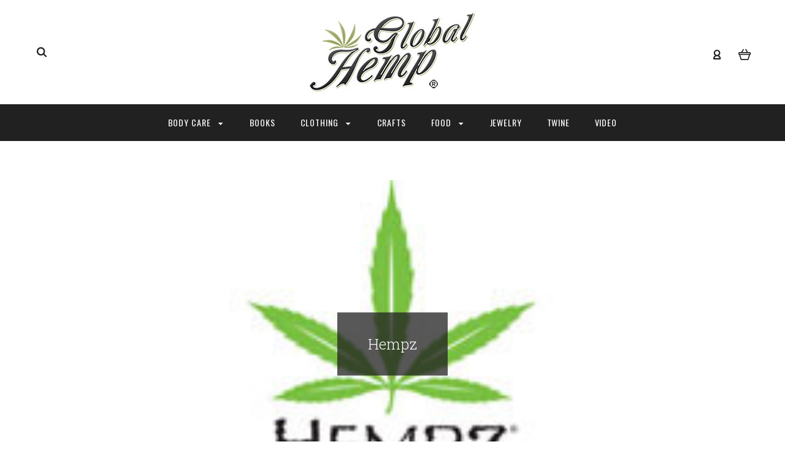

--- FILE ---
content_type: text/html; charset=UTF-8
request_url: https://globalhemp.mybigcommerce.com/brands/hempz/
body_size: 32154
content:

<!DOCTYPE html>
<html class="no-js" lang="en">
  <head>
    <meta http-equiv="X-UA-Compatible" content="IE=edge,chrome=1">
    <title>Hempz Products - Global Hemp</title>
    <meta name="keywords" content="hemp, hemp products, hemp store, hemp clothing, hemp food, hemp twine, hemp jewelry, hempz, hempz herbal moisturizer, supre hempz, nutiva hemp food, nutiva"><link rel='canonical' href='https://globalhemp.mybigcommerce.com/brands/hempz/' /><meta name='platform' content='bigcommerce.stencil' />
    
     
    <link href="https://cdn11.bigcommerce.com/s-t0osm/product_images/favicon.ico" rel="shortcut icon">
    <meta name="viewport" content="width=device-width, initial-scale=1, maximum-scale=1">
    <script src="https://cdn11.bigcommerce.com/s-t0osm/stencil/ec3daea0-a31a-013a-7dd0-7ab6f2624da2/e/8d7a0140-c435-0136-96de-732e61482412/js/modernizr.js"></script>

    <script>
    function browserSupportsAllFeatures() {
        return window.Promise
            && window.fetch
            && window.URL
            && window.URLSearchParams
            && window.WeakMap
            // object-fit support
            && ('objectFit' in document.documentElement.style);
    }

    function loadScript(src) {
        var js = document.createElement('script');
        js.src = src;
        js.onerror = function () {
            console.error('Failed to load polyfill script ' + src);
        };
        document.head.appendChild(js);
    }

    if (!browserSupportsAllFeatures()) {
        loadScript('https://cdn11.bigcommerce.com/s-t0osm/stencil/ec3daea0-a31a-013a-7dd0-7ab6f2624da2/e/8d7a0140-c435-0136-96de-732e61482412/dist/theme-bundle.polyfills.js');
    }
</script>

    <script>
      window.lazySizesConfig = window.lazySizesConfig || {};
      window.lazySizesConfig.loadMode = 1;
    </script>
    <script async src="https://cdn11.bigcommerce.com/s-t0osm/stencil/ec3daea0-a31a-013a-7dd0-7ab6f2624da2/e/8d7a0140-c435-0136-96de-732e61482412/dist/theme-bundle.head_async.js"></script>

    <link data-stencil-stylesheet href="https://cdn11.bigcommerce.com/s-t0osm/stencil/ec3daea0-a31a-013a-7dd0-7ab6f2624da2/e/8d7a0140-c435-0136-96de-732e61482412/css/theme-ed9f4db0-a31a-013a-7dd0-7ab6f2624da2.css" rel="stylesheet">
    <link href="https://fonts.googleapis.com/css?family=Montserrat:400%7CKarla:400%7CRoboto+Slab:700,400,300%7COswald:300,400,700&display=swap" rel="stylesheet">

    
<script type="text/javascript" src="https://checkout-sdk.bigcommerce.com/v1/loader.js" defer ></script>
<script type="text/javascript">
var BCData = {};
</script>

<script nonce="">
(function () {
    var xmlHttp = new XMLHttpRequest();

    xmlHttp.open('POST', 'https://bes.gcp.data.bigcommerce.com/nobot');
    xmlHttp.setRequestHeader('Content-Type', 'application/json');
    xmlHttp.send('{"store_id":"719842","timezone_offset":"-5.0","timestamp":"2026-01-21T11:41:09.64661000Z","visit_id":"b389ea52-79b6-45b3-a398-080c5ae8373c","channel_id":1}');
})();
</script>

    

    
    
























































    <!-- snippet location html_head -->

    
<script type="application/ld+json">
  {
    "@context": "http://schema.org",
    "@type": "WebSite",
    "name": "Global Hemp",
    "url": "https://globalhemp.mybigcommerce.com/"
  }
</script>
  </head>

  <body
    class="brand 




success-type-popup
additional-info-in-tabs
"
    data-currency-code="USD"
  >


    <div class="icons-svg-sprite"><svg style="position: absolute; width: 0; height: 0;" width="0" height="0" version="1.1" xmlns="http://www.w3.org/2000/svg" xmlns:xlink="http://www.w3.org/1999/xlink">
  <defs>
    <symbol id="icon-arrow-right" viewBox="0 0 605 1024">
      <title>arrow-right</title>
      <path class="path1" d="M564.888 463.153c27.195 26.998 27.195 70.696 0.008 97.675l-422.439 419.588c-13.27 13.18-30.973 20.312-49.399 20.312s-36.13-7.132-49.4-20.312c-27.179-26.982-27.179-70.712-0.007-97.675l376.788-370.74-376.841-370.822c-27.102-26.919-27.102-70.635 0.069-97.599 27.234-27.074 71.527-27.074 98.794-0.004l422.427 419.576z"></path>
    </symbol>
    <symbol id="icon-arrow-left" viewBox="0 0 605 1024">
      <title>arrow-left</title>
      <path class="path1" d="M466.102 980.427l-422.431-419.58c-27.195-26.998-27.195-70.696-0.008-97.675l422.439-419.588c13.27-13.18 30.973-20.312 49.399-20.312s36.13 7.132 49.4 20.312c27.179 26.982 27.179 70.712 0.007 97.675l-376.788 370.74 376.841 370.822c27.102 26.919 27.102 70.635-0.069 97.599-27.234 27.074-71.527 27.074-98.794 0.004l0.004 0.004z"></path>
    </symbol>
    <symbol id="icon-chevron-down" viewBox="0 0 989 1024">
      <title>chevron-down</title>
      <path class="path1" d="M959.544 350.176l-419.58 422.431c-26.998 27.195-70.696 27.195-97.675 0.008l-419.588-422.439c-13.18-13.27-20.312-30.973-20.312-49.399s7.132-36.13 20.312-49.4c26.982-27.179 70.712-27.179 97.675-0.007l370.74 376.788 370.822-376.841c26.919-27.102 70.635-27.102 97.599 0.069 27.074 27.234 27.074 71.527 0.004 98.794l0.004-0.004z"></path>
    </symbol>
    <symbol id="icon-close" viewBox="0 0 1024 1024">
      <title>close</title>
      <path class="path1" d="M860.937 77.878l-825.652 825.652 85.186 85.186 868.244-868.244-85.186-85.186-42.593 42.593z"></path>
      <path class="path2" d="M946.122 860.937l-825.652-825.652-85.186 85.186 868.244 868.244 85.186-85.186-42.593-42.593z"></path>
    </symbol>
    <symbol id="icon-cart" viewBox="0 0 1195 1024">
      <title>basket</title>
      <path class="path1" d="M1056 288h-163.040c-1.184-3.264-2.398-6.496-4.192-9.408l-160-256c-8.512-13.568-23.584-22.592-40.768-22.592-26.496 0-48 21.472-48 48 0 9.344 2.656 18.016 7.264 25.408l134.112 214.592h-410.752l134.112-214.592c4.608-7.36 7.264-16.064 7.264-25.408 0-26.528-21.504-48-48-48-17.184 0-32.256 9.024-40.736 22.592l-160 256c-1.824 2.912-3.040 6.144-4.224 9.408h-163.040c-53.024 0-96 42.976-96 96v64c0 45.472 31.712 83.328 74.144 93.28l121.728 413.888c11.712 39.776 48.544 68.832 92.128 68.832h576c43.584 0 80.416-29.056 92.128-68.832l121.728-413.888c42.432-9.92 74.144-47.808 74.144-93.28v-64c0-53.024-42.976-96-96-96v0zM864 928l-576.032 0.064-112.928-384.064h801.92l-112.96 384zM1056 448h-960v-64h960v64z"></path>
    </symbol>
    <symbol id="icon-account" viewBox="0 0 819 1024">
      <title>account</title>
      <path class="path1" d="M112.188 972.8h609.882c33.882 0 60.988-27.106 60.988-60.988 0-131.012-70.024-246.212-173.929-309.459 72.282-56.471 117.459-144.565 117.459-241.694 0-171.671-140.047-309.459-309.459-309.459-171.671 0-309.459 140.047-309.459 309.459 0 97.129 45.176 185.224 117.459 241.694-103.906 65.506-173.929 178.447-173.929 309.459 0 31.624 27.106 60.988 60.988 60.988v0zM229.647 358.4c0-103.906 83.576-187.482 187.482-187.482s187.482 83.576 187.482 187.482c0 103.906-83.576 187.482-187.482 187.482-103.906-2.259-187.482-85.835-187.482-187.482v0zM417.129 667.859c112.941 0 207.812 76.8 234.918 182.965h-469.835c27.106-106.165 121.976-182.965 234.918-182.965v0z"></path>
    </symbol>
    <symbol id="icon-search" viewBox="0 0 1024 1024">
      <title>search</title>
      <path class="path1" d="M435.627 51.2c212.204 0 384.427 173.935 384.427 389.819 0 80.829-24.603 155.518-65.609 217.93l199.902 202.583c24.603 25.579 24.603 66.505 0 92.083s-65.609 25.579-90.212 0l-197.852-200.537c-64.584 49.111-143.519 77.759-230.656 77.759-212.204-1.023-384.427-174.958-384.427-389.819 0-215.884 172.223-389.819 384.427-389.819v0 0zM435.627 181.14c-141.469 0-256.285 116.639-256.285 259.879s114.816 259.879 256.285 259.879c141.469 0 256.285-116.639 256.285-259.879 1.025-144.264-113.79-259.879-256.285-259.879v0z"></path>
    </symbol>
    <symbol id="icon-wishlist" viewBox="0 0 1195 1024">
      <title>wishlist</title>
      <path class="path1" d="M827.29 0c-120.912 0-197.237 58.845-241.532 112.056-44.295-53.21-120.608-112.056-241.567-112.056-205.894 0-344.192 190.735-344.192 368.864 0 259.315 498.106 606.858 554.901 645.623 9.302 6.338 20.080 9.513 30.858 9.513s21.556-3.175 30.858-9.513c56.795-38.766 554.901-386.308 554.901-645.623 0-178.129-138.321-368.864-344.227-368.864v0zM585.735 902.561c-196.147-139.504-476.269-389.202-476.269-533.697 0-108.752 81.573-259.397 234.725-259.397 139.317 0 188.497 120.315 190.395 125.083 8.001 21.134 28.257 34.958 50.856 35.146h0.387c22.458 0 42.714-13.906 50.984-34.782 2.015-5.131 51.219-125.446 190.489-125.446 153.164 0 234.76 150.634 234.76 259.397-0.012 144.331-280.157 394.087-476.327 533.697v0z"></path>
    </symbol>
    <symbol id="icon-star" viewBox="0 0 1024 1024">
      <title>star</title>
      <path class="path1" d="M984.504 339.577c-47.75-21.094-174.154-30.282-283.219-34.282-34.154-98.685-88.749-246.342-134.435-291.469-18.627-18.435-48.374-18.435-67.034 0-45.654 45.158-100.278 192.813-134.403 291.469-109.034 4-235.376 13.187-283.19 34.253-25.818 11.411-36.614 42.838-22.938 68.093 31.126 57.28 110.064 142.531 209.126 226.499-27.094 110.25-45.126 210.938-49.936 279.782-2.682 37.779 36.579 64.221 70.125 46.56 62.013-32.925 141.645-67.862 244.749-132.56 32.006 20.096 237.859 138.093 267.002 138.093 27.814 0 49.875-23.866 47.872-52.093-4.81-68.845-22.842-169.533-49.936-279.782 99.094-84 178.032-169.251 209.126-226.531 13.616-25.072 2.998-56.643-22.909-68.032v0z"></path>
    </symbol>
    <symbol id="icon-spinner" viewBox="0 0 1024 1024">
      <title>spinner</title>
      <path class="path1" d="M300.571 796.571q0 30.286-21.429 51.714t-51.714 21.429q-29.714 0-51.429-21.714t-21.714-51.429q0-30.286 21.429-51.714t51.714-21.429 51.714 21.429 21.429 51.714zM585.143 914.286q0 30.286-21.429 51.714t-51.714 21.429-51.714-21.429-21.429-51.714 21.429-51.714 51.714-21.429 51.714 21.429 21.429 51.714zM182.857 512q0 30.286-21.429 51.714t-51.714 21.429-51.714-21.429-21.429-51.714 21.429-51.714 51.714-21.429 51.714 21.429 21.429 51.714zM869.714 796.571q0 29.714-21.714 51.429t-51.429 21.714q-30.286 0-51.714-21.429t-21.429-51.714 21.429-51.714 51.714-21.429 51.714 21.429 21.429 51.714zM318.857 227.429q0 37.714-26.857 64.571t-64.571 26.857-64.571-26.857-26.857-64.571 26.857-64.571 64.571-26.857 64.571 26.857 26.857 64.571zM987.429 512q0 30.286-21.429 51.714t-51.714 21.429-51.714-21.429-21.429-51.714 21.429-51.714 51.714-21.429 51.714 21.429 21.429 51.714zM621.714 109.714q0 45.714-32 77.714t-77.714 32-77.714-32-32-77.714 32-77.714 77.714-32 77.714 32 32 77.714zM924.571 227.429q0 53.143-37.714 90.571t-90.286 37.429q-53.143 0-90.571-37.429t-37.429-90.571q0-52.571 37.429-90.286t90.571-37.714q52.571 0 90.286 37.714t37.714 90.286z"></path>
    </symbol>
    <symbol id="icon-check-mark" viewBox="0 0 1408 1024">
      <title>check-mark</title>
      <path class="path1" d="M1317.965 53.443c-61.952-61.983-162.41-61.983-224.362 0l-551.661 551.599-271.101-271.101c-61.921-61.983-162.44-61.983-224.362 0-61.952 61.952-61.952 162.41 0 224.362l383.282 383.313c30.976 31.007 71.594 46.464 112.181 46.464s81.205-15.457 112.181-46.464l663.811-663.811c61.983-61.952 61.983-162.41 0.031-224.362z"></path>
    </symbol>
    <symbol id="icon-grid" viewBox="0 0 1024 1024">
      <title>grid</title>
      <path class="path1" d="M243.81 121.905c0 67.326-54.579 121.905-121.905 121.905s-121.905-54.579-121.905-121.905c0-67.326 54.579-121.905 121.905-121.905s121.905 54.579 121.905 121.905z"></path>
      <path class="path2" d="M627.81 121.905c0 67.326-54.579 121.905-121.905 121.905s-121.905-54.579-121.905-121.905c0-67.326 54.579-121.905 121.905-121.905s121.905 54.579 121.905 121.905z"></path>
      <path class="path3" d="M1011.81 121.905c0 67.326-54.579 121.905-121.905 121.905s-121.905-54.579-121.905-121.905c0-67.326 54.579-121.905 121.905-121.905s121.905 54.579 121.905 121.905z"></path>
      <path class="path4" d="M243.81 505.905c0 67.326-54.579 121.905-121.905 121.905s-121.905-54.579-121.905-121.905c0-67.326 54.579-121.905 121.905-121.905s121.905 54.579 121.905 121.905z"></path>
      <path class="path5" d="M627.81 505.905c0 67.326-54.579 121.905-121.905 121.905s-121.905-54.579-121.905-121.905c0-67.326 54.579-121.905 121.905-121.905s121.905 54.579 121.905 121.905z"></path>
      <path class="path6" d="M1011.81 505.905c0 67.326-54.579 121.905-121.905 121.905s-121.905-54.579-121.905-121.905c0-67.326 54.579-121.905 121.905-121.905s121.905 54.579 121.905 121.905z"></path>
      <path class="path7" d="M243.81 889.905c0 67.326-54.579 121.905-121.905 121.905s-121.905-54.579-121.905-121.905c0-67.326 54.579-121.905 121.905-121.905s121.905 54.579 121.905 121.905z"></path>
      <path class="path8" d="M627.81 889.905c0 67.326-54.579 121.905-121.905 121.905s-121.905-54.579-121.905-121.905c0-67.326 54.579-121.905 121.905-121.905s121.905 54.579 121.905 121.905z"></path>
      <path class="path9" d="M1011.81 889.905c0 67.326-54.579 121.905-121.905 121.905s-121.905-54.579-121.905-121.905c0-67.326 54.579-121.905 121.905-121.905s121.905 54.579 121.905 121.905z"></path>
    </symbol>
    <symbol id="icon-list" viewBox="0 0 1365 1024">
      <title>list</title>
      <path class="path1" d="M487.619 828.952h780.19c53.861 0 97.524 43.663 97.524 97.524v-48.762c0 53.861-43.663 97.524-97.524 97.524h-780.19c-53.861 0-97.524-43.663-97.524-97.524v48.762c0-53.861 43.663-97.524 97.524-97.524z"></path>
      <path class="path2" d="M243.81 902.095c0 67.326-54.579 121.905-121.905 121.905s-121.905-54.579-121.905-121.905c0-67.326 54.579-121.905 121.905-121.905s121.905 54.579 121.905 121.905z"></path>
      <path class="path3" d="M487.619 438.857h780.19c53.861 0 97.524 43.663 97.524 97.524v-48.762c0 53.861-43.663 97.524-97.524 97.524h-780.19c-53.861 0-97.524-43.663-97.524-97.524v48.762c0-53.861 43.663-97.524 97.524-97.524z"></path>
      <path class="path4" d="M243.81 512c0 67.326-54.579 121.905-121.905 121.905s-121.905-54.579-121.905-121.905c0-67.326 54.579-121.905 121.905-121.905s121.905 54.579 121.905 121.905z"></path>
      <path class="path5" d="M487.619 48.762h780.19c53.861 0 97.524 43.663 97.524 97.524v-48.762c0 53.861-43.663 97.524-97.524 97.524h-780.19c-53.861 0-97.524-43.663-97.524-97.524v48.762c0-53.861 43.663-97.524 97.524-97.524z"></path>
      <path class="path6" d="M243.81 121.905c0 67.326-54.579 121.905-121.905 121.905s-121.905-54.579-121.905-121.905c0-67.326 54.579-121.905 121.905-121.905s121.905 54.579 121.905 121.905z"></path>
    </symbol>
    <symbol id="icon-lock" viewBox="0 0 24 24">
      <title>lock</title>
      <path d="M18 8h-1V6c0-2.76-2.24-5-5-5S7 3.24 7 6v2H6c-1.1 0-2 .9-2 2v10c0 1.1.9 2 2 2h12c1.1 0 2-.9 2-2V10c0-1.1-.9-2-2-2zm-6 9c-1.1 0-2-.9-2-2s.9-2 2-2 2 .9 2 2-.9 2-2 2zm3.1-9H8.9V6c0-1.71 1.39-3.1 3.1-3.1 1.71 0 3.1 1.39 3.1 3.1v2z"></path>
    </symbol>
    <symbol id="icon-plus" viewBox="0 0 1024 1024">
      <title>plus</title>
      <path class="path1" d="M133.766 603.15c-44.237 0-80.101-40.816-80.101-91.161v0c0-50.344 35.865-91.161 80.101-91.161h762.774c44.237 0 80.101 40.816 80.101 91.161v0c0 50.344-35.865 91.161-80.101 91.161h-762.774z"></path>
      <path class="path2" d="M515.153 973.477c-50.344 0-91.161-35.865-91.161-80.101v-762.774c0-44.237 40.816-80.101 91.161-80.101s91.161 35.865 91.161 80.101v762.774c0 44.237-40.816 80.101-91.161 80.101z"></path>
    </symbol>
  </defs>
</svg>
</div>
    <div
      class="
        site-wrapper
      "
      data-site-wrapper
    >
      <!-- snippet location header -->
      <header class="site-header" role="banner">
    <div class="site-alerts" data-alerts>




</div>
  <div class="mobile-search-form" data-mobile-search>
    <a href="#" class="modal-close" aria-label="Close">
  <span aria-hidden="true">
    <svg class="icon icon-close"><use xlink:href="#icon-close" /></svg>
  </span>
</a>
    <!-- snippet location forms_search -->

<form
  class="search-form visible"
  action="/search.php"
  data-search-form
  data-validated-form
>
  <div class="form-field">
    <input
      class="search-input form-input form-input-short"
      name="search_query"
      placeholder="Type in a keyword"
      data-search-input
    >
  </div>
  <button class="button-search-submit" type="submit" data-search-submit>
    <svg class="icon icon-search">
      <use xlink:href="#icon-search" />
    </svg>
  </button>
</form>
    <div class="quick-search-mobile" data-quick-search></div>
  </div>
  <section
    class="top-bar logo-align-center"
    data-header-container
  >
    <div class="container">
      <div class="button-mobile-nav-toggle">
  <button class="top-bar-button">
    <i class="burger"></i>
  </button>
</div>

      <a
        class="mobile-compare-link button-compare-toggle"
        href="/compare"
        data-compare-link="/compare"
      >
        Compare
        <span class="compare-items-count"></span>
      </a>

      
  <div class="top-bar-left">
  <div class="search-wrap search-compressed" data-search>
    <!-- snippet location forms_search -->

<form
  class="search-form visible"
  action="/search.php"
  data-search-form
  data-validated-form
>
  <div class="form-field">
    <input
      class="search-input form-input form-input-short"
      name="search_query"
      placeholder="Type in a keyword"
      data-search-input
    >
  </div>
  <button class="button-search-submit" type="submit" data-search-submit>
    <svg class="icon icon-search">
      <use xlink:href="#icon-search" />
    </svg>
  </button>
</form>
    <div class="quick-search" data-quick-search></div>
  </div>
</div>

<div class="top-bar-center">
  <a class="site-branding-link" href="https://globalhemp.mybigcommerce.com/">
    <img
      class="site-branding-logo"
      src="https://cdn11.bigcommerce.com/s-t0osm/images/stencil/original/global-hemp-logo-300x150_1537561257__58366.original.jpg"
      alt="Global Hemp"
    >
</a>
</div>

<div class="top-bar-right">
  <div class="customer-utils">
    <div
  class="compare-wrap custom-util dropdown"
  data-compare-widget
  data-dropdown
>
  <button
    class="top-bar-button button-compare-toggle dropdown-toggle"
    data-dropdown-toggle
  >
    Compare
    <span class="compare-items-count"></span>
  </button>
  <div
    class="compare-tab dropdown-panel dropdown-panel-tooltip"
    data-compare-tab
    data-dropdown-panel
  >
    <ul
      class="compare-items-list"
      data-compare-items-wrapper
      data-compare-items
    >
    </ul>
    <div class="compare-tab-lower">
      <a
        href="/compare"
        data-compare-link="/compare"
        class="button button-primary compare-submit"
        data-compare-text="Compare"
        data-add-more-text="Add more to compare"
      >
      </a>
    </div>
  </div>
</div>


  <div class="customer-links customer-util">
      <a class="top-bar-button" href="/login.php">
    <svg class="icon icon-account"><use xlink:href="#icon-account" /></svg>
  </a>
  </div>


<div class="mini-cart-wrap dropdown customer-util logo-align-center" data-dropdown>
  <button class="top-bar-button button-cart-toggle dropdown-toggle" data-dropdown-toggle>
  <svg class="icon icon-cart"><use xlink:href="#icon-cart" /></svg>
  <span class="icon-cart-count "><span class="number">0</span></span>
</button>
<div class="dropdown-panel dropdown-panel-tooltip mini-cart" data-dropdown-panel>
  <div class="mini-cart-inner">
    <div class="mini-cart-contents">
      
<footer class="mini-cart-footer">
    <p class="mini-cart-empty">Your basket is empty.</p>
</footer>
    </div>
  </div>
</div>
</div>
  </div>
</div>


      <section class="utils mobile-customer-utils">
        <div class="util search-util">
          <button class="button-search-toggle" data-mobile-search-toggle>
            <svg class="icon icon-search">
              <use xlink:href="#icon-search" />
            </svg>
          </button>
        </div>

        <div class="util">
          <a class="cart-link" href="/cart.php">
            <svg class="icon icon-cart">
              <use xlink:href="#icon-cart" />
            </svg>
            <span
              class="icon-cart-count "
            >
              <span class="number">0</span>
            </span>
          </a>
        </div>
      </section>
    </div>
  </section>

  <div data-content-region="header_bottom--global"></div>
  <div data-content-region="header_bottom"></div>

  <section class="main-nav-bar">
    <div
      class="
        container
      "
      data-navigation-container
    >
      <div
        class="navigation-overflow-scroll-arrow left-arrow"
        data-navigation-scroll="left"
      >
        <svg class="icon icon-arrow-left">
          <use xlink:href="#icon-arrow-left" />
        </svg>
      </div>
      <nav
        class="navigation style-dropdown-standard"
        data-navigation
      >
        <ul class="main-nav-list">
                  <li
      class="
        main-nav-item
        dropdown
          pages-dropdown
              "
      data-dropdown
    >
      <a
        class="dropdown-toggle top-level-nav-link items"
        href="#"
        data-dropdown-toggle
      >
        Body Care
        <svg class="icon icon-arrow-down">
          <use xlink:href="#icon-arrow-down" />
        </svg>
      </a>
        <ul
          class="
            dropdown-panel
              pages-panel
          "
          data-dropdown-panel
        >
          <li class="parent-all nav-tier-item ">
  <a href="https://globalhemp.mybigcommerce.com/body-care/">
      All Body Care
  </a>
</li>
    <li class="nav-tier-item ">
      <a href="https://globalhemp.mybigcommerce.com/soap/">
        Dr Bronner&#x27;s Soap
      </a>
    </li>
    <li class="nav-tier-item ">
      <a href="https://globalhemp.mybigcommerce.com/earthly-body/">
        Earthly Body Massage Candles
      </a>
    </li>
    <li class="nav-tier-item ">
      <a href="https://globalhemp.mybigcommerce.com/hempz-body-care/">
        Hempz Body Care
      </a>
    </li>
    <li class="nav-tier-item ">
      <a href="https://globalhemp.mybigcommerce.com/hempz-hair-care/">
        Hempz Hair Care
      </a>
    </li>
    <li class="nav-tier-item ">
      <a href="https://globalhemp.mybigcommerce.com/hempz-sun-care/">
        Hempz Sun Care
      </a>
    </li>
    <li class="nav-tier-item ">
      <a href="https://globalhemp.mybigcommerce.com/merry-hempsters/">
        Merry Hempsters Body Care
      </a>
    </li>
  <li class="nav-tier-item-empty"></li>
  <li class="nav-tier-item-empty"></li>
  <li class="nav-tier-item-empty"></li>
  <li class="nav-tier-item-empty"></li>
  <li class="nav-tier-item-empty"></li>
  <li class="nav-tier-item-empty"></li>
        </ul>
    </li>
    <li class="main-nav-item">
      <a class="top-level-nav-link items" href="https://globalhemp.mybigcommerce.com/books/">
        Books
      </a>
    </li>
    <li
      class="
        main-nav-item
        dropdown
          pages-dropdown
              "
      data-dropdown
    >
      <a
        class="dropdown-toggle top-level-nav-link items"
        href="#"
        data-dropdown-toggle
      >
        Clothing
        <svg class="icon icon-arrow-down">
          <use xlink:href="#icon-arrow-down" />
        </svg>
      </a>
        <ul
          class="
            dropdown-panel
              pages-panel
          "
          data-dropdown-panel
        >
          <li class="parent-all nav-tier-item ">
  <a href="https://globalhemp.mybigcommerce.com/clothing/">
      All Clothing
  </a>
</li>
    <li class="nav-tier-item ">
      <a href="https://globalhemp.mybigcommerce.com/ladies/">
        Ladies
      </a>
    </li>
    <li class="nav-tier-item ">
      <a href="https://globalhemp.mybigcommerce.com/mens/">
        Mens
      </a>
    </li>
    <li class="nav-tier-item ">
      <a href="https://globalhemp.mybigcommerce.com/accessories/">
        Accessories
      </a>
    </li>
  <li class="nav-tier-item-empty"></li>
  <li class="nav-tier-item-empty"></li>
  <li class="nav-tier-item-empty"></li>
  <li class="nav-tier-item-empty"></li>
  <li class="nav-tier-item-empty"></li>
  <li class="nav-tier-item-empty"></li>
        </ul>
    </li>
    <li class="main-nav-item">
      <a class="top-level-nav-link items" href="https://globalhemp.mybigcommerce.com/crafts/">
        Crafts
      </a>
    </li>
    <li
      class="
        main-nav-item
        dropdown
          pages-dropdown
              "
      data-dropdown
    >
      <a
        class="dropdown-toggle top-level-nav-link items"
        href="#"
        data-dropdown-toggle
      >
        Food
        <svg class="icon icon-arrow-down">
          <use xlink:href="#icon-arrow-down" />
        </svg>
      </a>
        <ul
          class="
            dropdown-panel
              pages-panel
          "
          data-dropdown-panel
        >
          <li class="parent-all nav-tier-item ">
  <a href="https://globalhemp.mybigcommerce.com/hemp-food/">
      All Food
  </a>
</li>
    <li class="nav-tier-item ">
      <a href="https://globalhemp.mybigcommerce.com/natures-path/">
        Nature&#x27;s Path
      </a>
    </li>
    <li class="nav-tier-item ">
      <a href="https://globalhemp.mybigcommerce.com/nutiva/">
        Nutiva
      </a>
    </li>
  <li class="nav-tier-item-empty"></li>
  <li class="nav-tier-item-empty"></li>
  <li class="nav-tier-item-empty"></li>
  <li class="nav-tier-item-empty"></li>
  <li class="nav-tier-item-empty"></li>
  <li class="nav-tier-item-empty"></li>
        </ul>
    </li>
    <li class="main-nav-item">
      <a class="top-level-nav-link items" href="https://globalhemp.mybigcommerce.com/hemp-jewelry/">
        Jewelry
      </a>
    </li>
    <li class="main-nav-item">
      <a class="top-level-nav-link items" href="https://globalhemp.mybigcommerce.com/hemp-cord/">
        Twine
      </a>
    </li>
    <li class="main-nav-item">
      <a class="top-level-nav-link items" href="https://globalhemp.mybigcommerce.com/video/">
        Video
      </a>
    </li>
        </ul>
      </nav>
      <div
        class="navigation-overflow-scroll-arrow right-arrow"
        data-navigation-scroll="right"
      >
        <svg class="icon icon-arrow-right">
          <use xlink:href="#icon-arrow-right" />
        </svg>
      </div>
      <div class="customer-utils">
        <div
  class="compare-wrap custom-util dropdown"
  data-compare-widget
  data-dropdown
>
  <button
    class="top-bar-button button-compare-toggle dropdown-toggle"
    data-dropdown-toggle
  >
    Compare
    <span class="compare-items-count"></span>
  </button>
  <div
    class="compare-tab dropdown-panel dropdown-panel-tooltip"
    data-compare-tab
    data-dropdown-panel
  >
    <ul
      class="compare-items-list"
      data-compare-items-wrapper
      data-compare-items
    >
    </ul>
    <div class="compare-tab-lower">
      <a
        href="/compare"
        data-compare-link="/compare"
        class="button button-primary compare-submit"
        data-compare-text="Compare"
        data-add-more-text="Add more to compare"
      >
      </a>
    </div>
  </div>
</div>


  <div class="customer-links customer-util">
      <a class="top-bar-button" href="/login.php">
    <svg class="icon icon-account"><use xlink:href="#icon-account" /></svg>
  </a>
  </div>


<div class="mini-cart-wrap dropdown customer-util logo-align-center" data-dropdown>
  <button class="top-bar-button button-cart-toggle dropdown-toggle" data-dropdown-toggle>
  <svg class="icon icon-cart"><use xlink:href="#icon-cart" /></svg>
  <span class="icon-cart-count "><span class="number">0</span></span>
</button>
<div class="dropdown-panel dropdown-panel-tooltip mini-cart" data-dropdown-panel>
  <div class="mini-cart-inner">
    <div class="mini-cart-contents">
      
<footer class="mini-cart-footer">
    <p class="mini-cart-empty">Your basket is empty.</p>
</footer>
    </div>
  </div>
</div>
</div>
      </div>
    </div>
  </section>

</header>

      
      <main class="main-content">
        
  <section
    class="product-listing"
  >
    <div class="container">
      <header
  class="
    category-header
    listing-header
    page-header
    
  "
>
      <div
        class="
          category-banner
          brand-banner
        "
      >
        <div
          class="category-banner-image"
          style="background-image: url('https://cdn11.bigcommerce.com/s-t0osm/images/stencil/2048x2048/k/hempz-logo_1409264482__46958.original.jpg');"
        >
        </div>
        <div class="category-banner-caption">
          <h1 class="section-title">Hempz</h1>
        </div>
      </div>

</header>
      <div data-content-region="brand_below_header"></div>

      <!-- snippet location brand -->

      <div class="sorting">
  <form class="product-sort-select" method="get" data-sort-by>
    
    <div class="form-field form-inline">
      <label class="form-label-text" for="sort">Sort By:</label>
      <div class="form-select-wrapper">
        <select class="form-input form-select form-input-short dyna-width" name="sort" id="sort">
          <option value="featured" selected>
            Featured Items
          </option>
          <option value="newest" >
            Newest Items
          </option>
          <option value="bestselling" >
            Best Selling
          </option>
          <option value="alphaasc" >
            A to Z
          </option>
          <option value="alphadesc" >
            Z to A
          </option>
          <option value="avgcustomerreview" >
            By Review
          </option>
          <option value="priceasc" >
            Price: Ascending
          </option>
          <option value="pricedesc" >
            Price: Descending
          </option>
        </select>
      </div>
    </div>
  </form>
</div>

      <div data-facet-content>
        

    <aside class="listing-sidebar" data-catalog-sidebar>

    
    <div class="sidebar-block shop-by-brand facet-list" data-facet-filter>
  
<h5 class="facet-list-title is-open" data-facet-toggle>
  Shop by brand
  <span class="facet-list-toggle">
    <svg class="icon icon-chevron-down"><use xlink:href="#icon-chevron-down" /></svg>
  </span>
</h5>
    <ul class="facet-list-items is-open" data-facet-filter-wrapper>
        <li class="facet-item">
          <a
            class=""
            rel="nofollow"
            href="https://globalhemp.mybigcommerce.com/brands/hempz/"
            alt="Hempz"
          >
            Hempz 
          </a>
        </li>
        <li class="facet-item">
          <a
            class=""
            rel="nofollow"
            href="https://globalhemp.mybigcommerce.com/brands/global-hemp-cord/"
            alt="Global Hemp Cord"
          >
            Global Hemp Cord 
          </a>
        </li>
        <li class="facet-item">
          <a
            class=""
            rel="nofollow"
            href="https://globalhemp.mybigcommerce.com/brands/dr-bronners/"
            alt="Dr Bronners"
          >
            Dr Bronners 
          </a>
        </li>
        <li class="facet-item">
          <a
            class=""
            rel="nofollow"
            href="https://globalhemp.mybigcommerce.com/brands/nutiva/"
            alt="Nutiva"
          >
            Nutiva 
          </a>
        </li>
        <li class="facet-item">
          <a
            class=""
            rel="nofollow"
            href="https://globalhemp.mybigcommerce.com/brands/earthly-body/"
            alt="Earthly Body"
          >
            Earthly Body 
          </a>
        </li>
        <li class="facet-item">
          <a
            class=""
            rel="nofollow"
            href="https://globalhemp.mybigcommerce.com/brands/merry-hempsters/"
            alt="Merry Hempsters"
          >
            Merry Hempsters 
          </a>
        </li>
    </ul>
</div>
</aside>

  <section class="mobile-filters">
      <button
    class="mobile-filter-toggle"
    data-mobile-filter-toggle
    data-mobile-filter-toggle-type="browse"
  >
    Browse by
</button>

<div
  class="mobile-filter-content"
  data-mobile-filter-content
  data-mobile-filter-content-type="browse"
>
  <a href="#" class="modal-close" aria-label="Close">
  <span aria-hidden="true">
    <svg class="icon icon-close"><use xlink:href="#icon-close" /></svg>
  </span>
</a>
  <h2 class="mobile-filter-title">Browse by</h2>

      <h3 class="mobile-filter-subtitle">Brands</h3>
      <div class="sidebar-block shop-by-brand facet-list" data-facet-filter>
  
<h5 class="facet-list-title is-open" data-facet-toggle>
  Shop by brand
  <span class="facet-list-toggle">
    <svg class="icon icon-chevron-down"><use xlink:href="#icon-chevron-down" /></svg>
  </span>
</h5>
    <ul class="facet-list-items is-open" data-facet-filter-wrapper>
        <li class="facet-item">
          <a
            class=""
            rel="nofollow"
            href="https://globalhemp.mybigcommerce.com/brands/hempz/"
            alt="Hempz"
          >
            Hempz <svg width="13" height="22" viewBox="0 0 13 22" xmlns="http://www.w3.org/2000/svg"><title>Arrow right</title><path d="M12.136 9.95c.585.58.585 1.52 0 2.1L3.06 21.063c-.284.283-.665.436-1.06.436-.397 0-.777-.153-1.062-.436-.584-.58-.584-1.52 0-2.1l7.733-7.608.363-.356-.362-.356-7.733-7.61c-.583-.58-.583-1.518 0-2.098.586-.58 1.538-.58 2.124 0l9.076 9.015z" /></svg>

          </a>
        </li>
        <li class="facet-item">
          <a
            class=""
            rel="nofollow"
            href="https://globalhemp.mybigcommerce.com/brands/global-hemp-cord/"
            alt="Global Hemp Cord"
          >
            Global Hemp Cord <svg width="13" height="22" viewBox="0 0 13 22" xmlns="http://www.w3.org/2000/svg"><title>Arrow right</title><path d="M12.136 9.95c.585.58.585 1.52 0 2.1L3.06 21.063c-.284.283-.665.436-1.06.436-.397 0-.777-.153-1.062-.436-.584-.58-.584-1.52 0-2.1l7.733-7.608.363-.356-.362-.356-7.733-7.61c-.583-.58-.583-1.518 0-2.098.586-.58 1.538-.58 2.124 0l9.076 9.015z" /></svg>

          </a>
        </li>
        <li class="facet-item">
          <a
            class=""
            rel="nofollow"
            href="https://globalhemp.mybigcommerce.com/brands/dr-bronners/"
            alt="Dr Bronners"
          >
            Dr Bronners <svg width="13" height="22" viewBox="0 0 13 22" xmlns="http://www.w3.org/2000/svg"><title>Arrow right</title><path d="M12.136 9.95c.585.58.585 1.52 0 2.1L3.06 21.063c-.284.283-.665.436-1.06.436-.397 0-.777-.153-1.062-.436-.584-.58-.584-1.52 0-2.1l7.733-7.608.363-.356-.362-.356-7.733-7.61c-.583-.58-.583-1.518 0-2.098.586-.58 1.538-.58 2.124 0l9.076 9.015z" /></svg>

          </a>
        </li>
        <li class="facet-item">
          <a
            class=""
            rel="nofollow"
            href="https://globalhemp.mybigcommerce.com/brands/nutiva/"
            alt="Nutiva"
          >
            Nutiva <svg width="13" height="22" viewBox="0 0 13 22" xmlns="http://www.w3.org/2000/svg"><title>Arrow right</title><path d="M12.136 9.95c.585.58.585 1.52 0 2.1L3.06 21.063c-.284.283-.665.436-1.06.436-.397 0-.777-.153-1.062-.436-.584-.58-.584-1.52 0-2.1l7.733-7.608.363-.356-.362-.356-7.733-7.61c-.583-.58-.583-1.518 0-2.098.586-.58 1.538-.58 2.124 0l9.076 9.015z" /></svg>

          </a>
        </li>
        <li class="facet-item">
          <a
            class=""
            rel="nofollow"
            href="https://globalhemp.mybigcommerce.com/brands/earthly-body/"
            alt="Earthly Body"
          >
            Earthly Body <svg width="13" height="22" viewBox="0 0 13 22" xmlns="http://www.w3.org/2000/svg"><title>Arrow right</title><path d="M12.136 9.95c.585.58.585 1.52 0 2.1L3.06 21.063c-.284.283-.665.436-1.06.436-.397 0-.777-.153-1.062-.436-.584-.58-.584-1.52 0-2.1l7.733-7.608.363-.356-.362-.356-7.733-7.61c-.583-.58-.583-1.518 0-2.098.586-.58 1.538-.58 2.124 0l9.076 9.015z" /></svg>

          </a>
        </li>
        <li class="facet-item">
          <a
            class=""
            rel="nofollow"
            href="https://globalhemp.mybigcommerce.com/brands/merry-hempsters/"
            alt="Merry Hempsters"
          >
            Merry Hempsters <svg width="13" height="22" viewBox="0 0 13 22" xmlns="http://www.w3.org/2000/svg"><title>Arrow right</title><path d="M12.136 9.95c.585.58.585 1.52 0 2.1L3.06 21.063c-.284.283-.665.436-1.06.436-.397 0-.777-.153-1.062-.436-.584-.58-.584-1.52 0-2.1l7.733-7.608.363-.356-.362-.356-7.733-7.61c-.583-.58-.583-1.518 0-2.098.586-.58 1.538-.58 2.124 0l9.076 9.015z" /></svg>

          </a>
        </li>
    </ul>
</div>


</div>
  <button
    class="mobile-filter-toggle"
    data-mobile-filter-toggle
    data-mobile-filter-toggle-type="sortby"
  >
    Sort by
</button>

<div
  class="mobile-filter-content"
  data-mobile-filter-content
  data-mobile-filter-content-type="sortby"
>
  <a href="#" class="modal-close" aria-label="Close">
  <span aria-hidden="true">
    <svg class="icon icon-close"><use xlink:href="#icon-close" /></svg>
  </span>
</a>
  <h2 class="mobile-filter-title">Sort by</h2>



    <form class="sort-by" method="get" data-sort-by data-mobile-sort-by>
  <div class="sort-by-container">
    <ul class="sort-by-list">
      <li
  class="
    sort-by-item
    is-active
  "
>
  <input
    class="mobile-sort-radio"
    type="radio"
    name="sort"
    id="featured"
    value="featured"
    checked
  >
  <label for="featured">
    Featured Items
  </label>
</li>
      <li
  class="
    sort-by-item
    
  "
>
  <input
    class="mobile-sort-radio"
    type="radio"
    name="sort"
    id="newest"
    value="newest"
    
  >
  <label for="newest">
    Newest Items
  </label>
</li>
      <li
  class="
    sort-by-item
    
  "
>
  <input
    class="mobile-sort-radio"
    type="radio"
    name="sort"
    id="bestselling"
    value="bestselling"
    
  >
  <label for="bestselling">
    Best Selling
  </label>
</li>
      <li
  class="
    sort-by-item
    
  "
>
  <input
    class="mobile-sort-radio"
    type="radio"
    name="sort"
    id="alphaasc"
    value="alphaasc"
    
  >
  <label for="alphaasc">
    A to Z
  </label>
</li>
      <li
  class="
    sort-by-item
    
  "
>
  <input
    class="mobile-sort-radio"
    type="radio"
    name="sort"
    id="alphadesc"
    value="alphadesc"
    
  >
  <label for="alphadesc">
    Z to A
  </label>
</li>
      <li
  class="
    sort-by-item
    
  "
>
  <input
    class="mobile-sort-radio"
    type="radio"
    name="sort"
    id="avgcustomerreview"
    value="avgcustomerreview"
    
  >
  <label for="avgcustomerreview">
    By Review
  </label>
</li>
      <li
  class="
    sort-by-item
    
  "
>
  <input
    class="mobile-sort-radio"
    type="radio"
    name="sort"
    id="priceasc"
    value="priceasc"
    
  >
  <label for="priceasc">
    Price: Ascending
  </label>
</li>
      <li
  class="
    sort-by-item
    
  "
>
  <input
    class="mobile-sort-radio"
    type="radio"
    name="sort"
    id="pricedes"
    value="pricedes"
    
  >
  <label for="pricedes">
    Price: Descending
  </label>
</li>
    </ul>
  </div>
</form>
</div>
</section>
<div class="listing-utils">
  <div class="button-group grid-list-view">
    <button
      class="button-group-item view-mode-toggle grid active"
      data-listing-view="grid"
    >
      <svg class="icon icon-grid"><use xlink:href="#icon-grid" /></svg>
      <span class="button-label">Grid</span>
    </button>
    <button
      class="button-group-item view-mode-toggle list "
      data-listing-view="list"
    >
      <svg class="icon icon-list"><use xlink:href="#icon-list" /></svg>
      <span class="button-label">List</span>
    </button>
  </div>
</div>
<div
  class="product-listing-grid grid"
  data-category
    data-product-compare
>
    <div class="listing-wrapper">
        
<article
  class="product-grid-item product-block"
  data-product-title="Hempz &amp; CBD Black Bronzer"
  data-product-id="467"
>
  <div class="product-thumb-wrapper">
    <figure class="product-item-thumbnail">
        <div class="product-badge sale">
          <span class="message">Sale</span>
        </div>
      <a
        class="ratio-1-1"
        href="https://globalhemp.mybigcommerce.com/hempz-cbd-black-bronzer/"
        data-product-href="https://globalhemp.mybigcommerce.com/hempz-cbd-black-bronzer/"
      >
        <img
    src="https://cdn11.bigcommerce.com/s-t0osm/images/stencil/160w/products/467/558/hempz-cbd-black-bronzer__12408.1584057945.jpg?c=2"
    alt="Hempz &amp; CBD Black Bronzer"
    title="Hempz &amp; CBD Black Bronzer"
    data-sizes="auto"
    data-lazyload+lqip
        srcset="https://cdn11.bigcommerce.com/s-t0osm/images/stencil/80w/products/467/558/hempz-cbd-black-bronzer__12408.1584057945.jpg?c=2"
    data-srcset="https://cdn11.bigcommerce.com/s-t0osm/images/stencil/80w/products/467/558/hempz-cbd-black-bronzer__12408.1584057945.jpg?c=2 80w, https://cdn11.bigcommerce.com/s-t0osm/images/stencil/160w/products/467/558/hempz-cbd-black-bronzer__12408.1584057945.jpg?c=2 160w, https://cdn11.bigcommerce.com/s-t0osm/images/stencil/320w/products/467/558/hempz-cbd-black-bronzer__12408.1584057945.jpg?c=2 320w, https://cdn11.bigcommerce.com/s-t0osm/images/stencil/640w/products/467/558/hempz-cbd-black-bronzer__12408.1584057945.jpg?c=2 640w, https://cdn11.bigcommerce.com/s-t0osm/images/stencil/960w/products/467/558/hempz-cbd-black-bronzer__12408.1584057945.jpg?c=2 960w, https://cdn11.bigcommerce.com/s-t0osm/images/stencil/1280w/products/467/558/hempz-cbd-black-bronzer__12408.1584057945.jpg?c=2 1280w, https://cdn11.bigcommerce.com/s-t0osm/images/stencil/1920w/products/467/558/hempz-cbd-black-bronzer__12408.1584057945.jpg?c=2 1920w, https://cdn11.bigcommerce.com/s-t0osm/images/stencil/2560w/products/467/558/hempz-cbd-black-bronzer__12408.1584057945.jpg?c=2 2560w"
  class="lazyload product-item-image"
  style="object-fit: contain;"
  
/>
      </a>
      <div class="product-item-mask">
        <div
          class="product-item-actions product-item-grid-actions"
        >
          
  <label
    class="
      button
      button-short
        form-label
      product-item-compare
      override-dropdown
    "
    for="compare-467"
  >
    <input
  type="checkbox"
  class="input-checkbox sr-only"
  name="products[]"
  value="467"
  id="compare-467"
  data-compare-checkbox
  data-compare-id="467"
  data-compare-title="Hempz &amp; CBD Black Bronzer"
  data-compare-url="https://globalhemp.mybigcommerce.com/hempz-cbd-black-bronzer/"
  data-compare-price="$49.00"
  data-compare-thumbnail="https://cdn11.bigcommerce.com/s-t0osm/images/stencil/500x500/products/467/558/hempz-cbd-black-bronzer__12408.1584057945.jpg?c=2">
    <span>
      <svg class="icon icon-check-mark">
        <use xlink:href="#icon-check-mark" />
      </svg>
      Compare
    </span>
  </label>

<button
  class="
    button
    button-secondary
      inverted
    button-short
  "
    data-product-href="https://globalhemp.mybigcommerce.com/hempz-cbd-black-bronzer/"
>
    View Product
</button>

        </div>
      </div>
    </figure>
  </div>

  <div class="product-item-details">
      <p class="product-item-rating">
          <svg class="icon icon-star "><use xlink:href="#icon-star" /></svg>
  <svg class="icon icon-star "><use xlink:href="#icon-star" /></svg>
  <svg class="icon icon-star "><use xlink:href="#icon-star" /></svg>
  <svg class="icon icon-star "><use xlink:href="#icon-star" /></svg>
  <svg class="icon icon-star "><use xlink:href="#icon-star" /></svg>
      </p>


    <h3 class="product-item-title">
      <a href="https://globalhemp.mybigcommerce.com/hempz-cbd-black-bronzer/">Hempz &amp; CBD Black Bronzer</a>
    </h3>
    <div
      class="product-item-price"
      data-product-price="$49.00"
    >
            <div
      class="
        price
        
        "
      >
        <div
          class="price-withouttax"
          data-product-price-wrapper="without-tax"
        >

            <div class="price-rrp-wrapper">
              <label class="price-rrp-label">
                MSRP:
              </label>
              <span class="price-rrp" data-price-rrp>
                $69.00
              </span>
            </div>

            <div class="price-ns-wrapper">
              <label class="price-ns-label">
                Was:
              </label>
              <span class="price-ns" data-price-rrp>
                $69.00
              </span>
            </div>

          <div class="price-value-wrapper">
              <label class="price-value-label">
                Sale:
              </label>
            <span class="price-value" data-product-price>
              $49.00
            </span>


          </div>

        </div>


    </div>
    </div>

    <div class="product-description">
      Type a description for this product here...
    </div>

    <div class="product-item-actions product-item-grid-actions">
      
  <label
    class="
      button
      button-short
        button-wide
      product-item-compare
      override-dropdown
    "
    for="compare-467"
  >
    <input
  type="checkbox"
  class="input-checkbox sr-only"
  name="products[]"
  value="467"
  id="compare-467"
  data-compare-checkbox
  data-compare-id="467"
  data-compare-title="Hempz &amp; CBD Black Bronzer"
  data-compare-url="https://globalhemp.mybigcommerce.com/hempz-cbd-black-bronzer/"
  data-compare-price="$49.00"
  data-compare-thumbnail="https://cdn11.bigcommerce.com/s-t0osm/images/stencil/500x500/products/467/558/hempz-cbd-black-bronzer__12408.1584057945.jpg?c=2">
    <span>
      <svg class="icon icon-check-mark">
        <use xlink:href="#icon-check-mark" />
      </svg>
      Compare
    </span>
  </label>

<button
  class="
    button
    button-secondary
      button-wide
    button-short
  "
    data-product-href="https://globalhemp.mybigcommerce.com/hempz-cbd-black-bronzer/"
>
    View Product
</button>

          <a
          class="
            button
            button-wide
            button-short
            button-progress
            quick-action-button
            spinner
            
          "
          href="https://globalhemp.mybigcommerce.com/cart.php?action=add&amp;product_id=467"
          data-add-to-cart="467"
          data-product-title="Hempz &amp; CBD Black Bronzer"
          data-button-purchase
        >
          <span class="button-text">
              Add to Basket
          </span>
        </a>
    </div>

            <a
          class="
            button
            button-wide
            button-short
            button-progress
            quick-action-button
            spinner
            below-product-item
          "
          href="https://globalhemp.mybigcommerce.com/cart.php?action=add&amp;product_id=467"
          data-add-to-cart="467"
          data-product-title="Hempz &amp; CBD Black Bronzer"
          data-button-purchase
        >
          <span class="button-text">
              Add to Basket
          </span>
        </a>

  </div>
</article>
        
<article
  class="product-grid-item product-block"
  data-product-title="Hempz &amp; CBD Maximizer"
  data-product-id="468"
>
  <div class="product-thumb-wrapper">
    <figure class="product-item-thumbnail">
        <div class="product-badge sale">
          <span class="message">Sale</span>
        </div>
      <a
        class="ratio-1-1"
        href="https://globalhemp.mybigcommerce.com/hempz-cbd-maximizer/"
        data-product-href="https://globalhemp.mybigcommerce.com/hempz-cbd-maximizer/"
      >
        <img
    src="https://cdn11.bigcommerce.com/s-t0osm/images/stencil/160w/products/468/559/hempz-cbd-maximizer__94883.1584057970.jpg?c=2"
    alt="Hempz &amp; CBD Maximizer"
    title="Hempz &amp; CBD Maximizer"
    data-sizes="auto"
    data-lazyload+lqip
        srcset="https://cdn11.bigcommerce.com/s-t0osm/images/stencil/80w/products/468/559/hempz-cbd-maximizer__94883.1584057970.jpg?c=2"
    data-srcset="https://cdn11.bigcommerce.com/s-t0osm/images/stencil/80w/products/468/559/hempz-cbd-maximizer__94883.1584057970.jpg?c=2 80w, https://cdn11.bigcommerce.com/s-t0osm/images/stencil/160w/products/468/559/hempz-cbd-maximizer__94883.1584057970.jpg?c=2 160w, https://cdn11.bigcommerce.com/s-t0osm/images/stencil/320w/products/468/559/hempz-cbd-maximizer__94883.1584057970.jpg?c=2 320w, https://cdn11.bigcommerce.com/s-t0osm/images/stencil/640w/products/468/559/hempz-cbd-maximizer__94883.1584057970.jpg?c=2 640w, https://cdn11.bigcommerce.com/s-t0osm/images/stencil/960w/products/468/559/hempz-cbd-maximizer__94883.1584057970.jpg?c=2 960w, https://cdn11.bigcommerce.com/s-t0osm/images/stencil/1280w/products/468/559/hempz-cbd-maximizer__94883.1584057970.jpg?c=2 1280w, https://cdn11.bigcommerce.com/s-t0osm/images/stencil/1920w/products/468/559/hempz-cbd-maximizer__94883.1584057970.jpg?c=2 1920w, https://cdn11.bigcommerce.com/s-t0osm/images/stencil/2560w/products/468/559/hempz-cbd-maximizer__94883.1584057970.jpg?c=2 2560w"
  class="lazyload product-item-image"
  style="object-fit: contain;"
  
/>
      </a>
      <div class="product-item-mask">
        <div
          class="product-item-actions product-item-grid-actions"
        >
          
  <label
    class="
      button
      button-short
        form-label
      product-item-compare
      override-dropdown
    "
    for="compare-468"
  >
    <input
  type="checkbox"
  class="input-checkbox sr-only"
  name="products[]"
  value="468"
  id="compare-468"
  data-compare-checkbox
  data-compare-id="468"
  data-compare-title="Hempz &amp; CBD Maximizer"
  data-compare-url="https://globalhemp.mybigcommerce.com/hempz-cbd-maximizer/"
  data-compare-price="$49.00"
  data-compare-thumbnail="https://cdn11.bigcommerce.com/s-t0osm/images/stencil/500x500/products/468/559/hempz-cbd-maximizer__94883.1584057970.jpg?c=2">
    <span>
      <svg class="icon icon-check-mark">
        <use xlink:href="#icon-check-mark" />
      </svg>
      Compare
    </span>
  </label>

<button
  class="
    button
    button-secondary
      inverted
    button-short
  "
    data-product-href="https://globalhemp.mybigcommerce.com/hempz-cbd-maximizer/"
>
    View Product
</button>

        </div>
      </div>
    </figure>
  </div>

  <div class="product-item-details">
      <p class="product-item-rating">
          <svg class="icon icon-star "><use xlink:href="#icon-star" /></svg>
  <svg class="icon icon-star "><use xlink:href="#icon-star" /></svg>
  <svg class="icon icon-star "><use xlink:href="#icon-star" /></svg>
  <svg class="icon icon-star "><use xlink:href="#icon-star" /></svg>
  <svg class="icon icon-star "><use xlink:href="#icon-star" /></svg>
      </p>


    <h3 class="product-item-title">
      <a href="https://globalhemp.mybigcommerce.com/hempz-cbd-maximizer/">Hempz &amp; CBD Maximizer</a>
    </h3>
    <div
      class="product-item-price"
      data-product-price="$49.00"
    >
            <div
      class="
        price
        
        "
      >
        <div
          class="price-withouttax"
          data-product-price-wrapper="without-tax"
        >

            <div class="price-rrp-wrapper">
              <label class="price-rrp-label">
                MSRP:
              </label>
              <span class="price-rrp" data-price-rrp>
                $69.00
              </span>
            </div>

            <div class="price-ns-wrapper">
              <label class="price-ns-label">
                Was:
              </label>
              <span class="price-ns" data-price-rrp>
                $69.00
              </span>
            </div>

          <div class="price-value-wrapper">
              <label class="price-value-label">
                Sale:
              </label>
            <span class="price-value" data-product-price>
              $49.00
            </span>


          </div>

        </div>


    </div>
    </div>

    <div class="product-description">
      Type a description for this product here...
    </div>

    <div class="product-item-actions product-item-grid-actions">
      
  <label
    class="
      button
      button-short
        button-wide
      product-item-compare
      override-dropdown
    "
    for="compare-468"
  >
    <input
  type="checkbox"
  class="input-checkbox sr-only"
  name="products[]"
  value="468"
  id="compare-468"
  data-compare-checkbox
  data-compare-id="468"
  data-compare-title="Hempz &amp; CBD Maximizer"
  data-compare-url="https://globalhemp.mybigcommerce.com/hempz-cbd-maximizer/"
  data-compare-price="$49.00"
  data-compare-thumbnail="https://cdn11.bigcommerce.com/s-t0osm/images/stencil/500x500/products/468/559/hempz-cbd-maximizer__94883.1584057970.jpg?c=2">
    <span>
      <svg class="icon icon-check-mark">
        <use xlink:href="#icon-check-mark" />
      </svg>
      Compare
    </span>
  </label>

<button
  class="
    button
    button-secondary
      button-wide
    button-short
  "
    data-product-href="https://globalhemp.mybigcommerce.com/hempz-cbd-maximizer/"
>
    View Product
</button>

          <a
          class="
            button
            button-wide
            button-short
            button-progress
            quick-action-button
            spinner
            
          "
          href="https://globalhemp.mybigcommerce.com/cart.php?action=add&amp;product_id=468"
          data-add-to-cart="468"
          data-product-title="Hempz &amp; CBD Maximizer"
          data-button-purchase
        >
          <span class="button-text">
              Add to Basket
          </span>
        </a>
    </div>

            <a
          class="
            button
            button-wide
            button-short
            button-progress
            quick-action-button
            spinner
            below-product-item
          "
          href="https://globalhemp.mybigcommerce.com/cart.php?action=add&amp;product_id=468"
          data-add-to-cart="468"
          data-product-title="Hempz &amp; CBD Maximizer"
          data-button-purchase
        >
          <span class="button-text">
              Add to Basket
          </span>
        </a>

  </div>
</article>
        
<article
  class="product-grid-item product-block"
  data-product-title="Hempz &amp; CBD Natural Bronzer"
  data-product-id="466"
>
  <div class="product-thumb-wrapper">
    <figure class="product-item-thumbnail">
        <div class="product-badge sale">
          <span class="message">Sale</span>
        </div>
      <a
        class="ratio-1-1"
        href="https://globalhemp.mybigcommerce.com/hempz-cbd-natural-bronzer/"
        data-product-href="https://globalhemp.mybigcommerce.com/hempz-cbd-natural-bronzer/"
      >
        <img
    src="https://cdn11.bigcommerce.com/s-t0osm/images/stencil/160w/products/466/557/hempz-cbd-natural-bronzer__50011.1584057922.jpg?c=2"
    alt="Hempz &amp; CBD Natural Bronzer"
    title="Hempz &amp; CBD Natural Bronzer"
    data-sizes="auto"
    data-lazyload+lqip
        srcset="https://cdn11.bigcommerce.com/s-t0osm/images/stencil/80w/products/466/557/hempz-cbd-natural-bronzer__50011.1584057922.jpg?c=2"
    data-srcset="https://cdn11.bigcommerce.com/s-t0osm/images/stencil/80w/products/466/557/hempz-cbd-natural-bronzer__50011.1584057922.jpg?c=2 80w, https://cdn11.bigcommerce.com/s-t0osm/images/stencil/160w/products/466/557/hempz-cbd-natural-bronzer__50011.1584057922.jpg?c=2 160w, https://cdn11.bigcommerce.com/s-t0osm/images/stencil/320w/products/466/557/hempz-cbd-natural-bronzer__50011.1584057922.jpg?c=2 320w, https://cdn11.bigcommerce.com/s-t0osm/images/stencil/640w/products/466/557/hempz-cbd-natural-bronzer__50011.1584057922.jpg?c=2 640w, https://cdn11.bigcommerce.com/s-t0osm/images/stencil/960w/products/466/557/hempz-cbd-natural-bronzer__50011.1584057922.jpg?c=2 960w, https://cdn11.bigcommerce.com/s-t0osm/images/stencil/1280w/products/466/557/hempz-cbd-natural-bronzer__50011.1584057922.jpg?c=2 1280w, https://cdn11.bigcommerce.com/s-t0osm/images/stencil/1920w/products/466/557/hempz-cbd-natural-bronzer__50011.1584057922.jpg?c=2 1920w, https://cdn11.bigcommerce.com/s-t0osm/images/stencil/2560w/products/466/557/hempz-cbd-natural-bronzer__50011.1584057922.jpg?c=2 2560w"
  class="lazyload product-item-image"
  style="object-fit: contain;"
  
/>
      </a>
      <div class="product-item-mask">
        <div
          class="product-item-actions product-item-grid-actions"
        >
          
  <label
    class="
      button
      button-short
        form-label
      product-item-compare
      override-dropdown
    "
    for="compare-466"
  >
    <input
  type="checkbox"
  class="input-checkbox sr-only"
  name="products[]"
  value="466"
  id="compare-466"
  data-compare-checkbox
  data-compare-id="466"
  data-compare-title="Hempz &amp; CBD Natural Bronzer"
  data-compare-url="https://globalhemp.mybigcommerce.com/hempz-cbd-natural-bronzer/"
  data-compare-price="$49.00"
  data-compare-thumbnail="https://cdn11.bigcommerce.com/s-t0osm/images/stencil/500x500/products/466/557/hempz-cbd-natural-bronzer__50011.1584057922.jpg?c=2">
    <span>
      <svg class="icon icon-check-mark">
        <use xlink:href="#icon-check-mark" />
      </svg>
      Compare
    </span>
  </label>

<button
  class="
    button
    button-secondary
      inverted
    button-short
  "
    data-product-href="https://globalhemp.mybigcommerce.com/hempz-cbd-natural-bronzer/"
>
    View Product
</button>

        </div>
      </div>
    </figure>
  </div>

  <div class="product-item-details">
      <p class="product-item-rating">
          <svg class="icon icon-star "><use xlink:href="#icon-star" /></svg>
  <svg class="icon icon-star "><use xlink:href="#icon-star" /></svg>
  <svg class="icon icon-star "><use xlink:href="#icon-star" /></svg>
  <svg class="icon icon-star "><use xlink:href="#icon-star" /></svg>
  <svg class="icon icon-star "><use xlink:href="#icon-star" /></svg>
      </p>


    <h3 class="product-item-title">
      <a href="https://globalhemp.mybigcommerce.com/hempz-cbd-natural-bronzer/">Hempz &amp; CBD Natural Bronzer</a>
    </h3>
    <div
      class="product-item-price"
      data-product-price="$49.00"
    >
            <div
      class="
        price
        
        "
      >
        <div
          class="price-withouttax"
          data-product-price-wrapper="without-tax"
        >

            <div class="price-rrp-wrapper">
              <label class="price-rrp-label">
                MSRP:
              </label>
              <span class="price-rrp" data-price-rrp>
                $69.00
              </span>
            </div>

            <div class="price-ns-wrapper">
              <label class="price-ns-label">
                Was:
              </label>
              <span class="price-ns" data-price-rrp>
                $69.00
              </span>
            </div>

          <div class="price-value-wrapper">
              <label class="price-value-label">
                Sale:
              </label>
            <span class="price-value" data-product-price>
              $49.00
            </span>


          </div>

        </div>


    </div>
    </div>

    <div class="product-description">
      Type a description for this product here...
    </div>

    <div class="product-item-actions product-item-grid-actions">
      
  <label
    class="
      button
      button-short
        button-wide
      product-item-compare
      override-dropdown
    "
    for="compare-466"
  >
    <input
  type="checkbox"
  class="input-checkbox sr-only"
  name="products[]"
  value="466"
  id="compare-466"
  data-compare-checkbox
  data-compare-id="466"
  data-compare-title="Hempz &amp; CBD Natural Bronzer"
  data-compare-url="https://globalhemp.mybigcommerce.com/hempz-cbd-natural-bronzer/"
  data-compare-price="$49.00"
  data-compare-thumbnail="https://cdn11.bigcommerce.com/s-t0osm/images/stencil/500x500/products/466/557/hempz-cbd-natural-bronzer__50011.1584057922.jpg?c=2">
    <span>
      <svg class="icon icon-check-mark">
        <use xlink:href="#icon-check-mark" />
      </svg>
      Compare
    </span>
  </label>

<button
  class="
    button
    button-secondary
      button-wide
    button-short
  "
    data-product-href="https://globalhemp.mybigcommerce.com/hempz-cbd-natural-bronzer/"
>
    View Product
</button>

          <a
          class="
            button
            button-wide
            button-short
            button-progress
            quick-action-button
            spinner
            
          "
          href="https://globalhemp.mybigcommerce.com/cart.php?action=add&amp;product_id=466"
          data-add-to-cart="466"
          data-product-title="Hempz &amp; CBD Natural Bronzer"
          data-button-purchase
        >
          <span class="button-text">
              Add to Basket
          </span>
        </a>
    </div>

            <a
          class="
            button
            button-wide
            button-short
            button-progress
            quick-action-button
            spinner
            below-product-item
          "
          href="https://globalhemp.mybigcommerce.com/cart.php?action=add&amp;product_id=466"
          data-add-to-cart="466"
          data-product-title="Hempz &amp; CBD Natural Bronzer"
          data-button-purchase
        >
          <span class="button-text">
              Add to Basket
          </span>
        </a>

  </div>
</article>
        
<article
  class="product-grid-item product-block"
  data-product-title="Hempz Aromabody Milk &amp; Honey Body Wash"
  data-product-id="458"
>
  <div class="product-thumb-wrapper">
    <figure class="product-item-thumbnail">
      <a
        class="ratio-1-1"
        href="https://globalhemp.mybigcommerce.com/hempz-milk-honey-body-wash/"
        data-product-href="https://globalhemp.mybigcommerce.com/hempz-milk-honey-body-wash/"
      >
        <img
    src="https://cdn11.bigcommerce.com/s-t0osm/stencil/ec3daea0-a31a-013a-7dd0-7ab6f2624da2/e/8d7a0140-c435-0136-96de-732e61482412/img/product-default.png"
    class="lazyload product-item-image"
  style="object-fit: contain;"
  
/>
      </a>
      <div class="product-item-mask">
        <div
          class="product-item-actions product-item-grid-actions"
        >
          
  <label
    class="
      button
      button-short
        form-label
      product-item-compare
      override-dropdown
    "
    for="compare-458"
  >
    <input
  type="checkbox"
  class="input-checkbox sr-only"
  name="products[]"
  value="458"
  id="compare-458"
  data-compare-checkbox
  data-compare-id="458"
  data-compare-title="Hempz Aromabody Milk &amp; Honey Body Wash"
  data-compare-url="https://globalhemp.mybigcommerce.com/hempz-milk-honey-body-wash/"
  data-compare-price="$19.00"
  data-compare-thumbnail="https://cdn11.bigcommerce.com/s-t0osm/stencil/ec3daea0-a31a-013a-7dd0-7ab6f2624da2/e/8d7a0140-c435-0136-96de-732e61482412/img/product-default.png">
    <span>
      <svg class="icon icon-check-mark">
        <use xlink:href="#icon-check-mark" />
      </svg>
      Compare
    </span>
  </label>

<button
  class="
    button
    button-secondary
      inverted
    button-short
  "
    data-product-href="https://globalhemp.mybigcommerce.com/hempz-milk-honey-body-wash/"
>
    View Product
</button>

        </div>
      </div>
    </figure>
  </div>

  <div class="product-item-details">
      <p class="product-item-rating">
          <svg class="icon icon-star "><use xlink:href="#icon-star" /></svg>
  <svg class="icon icon-star "><use xlink:href="#icon-star" /></svg>
  <svg class="icon icon-star "><use xlink:href="#icon-star" /></svg>
  <svg class="icon icon-star "><use xlink:href="#icon-star" /></svg>
  <svg class="icon icon-star "><use xlink:href="#icon-star" /></svg>
      </p>


    <h3 class="product-item-title">
      <a href="https://globalhemp.mybigcommerce.com/hempz-milk-honey-body-wash/">Hempz Aromabody Milk &amp; Honey Body Wash</a>
    </h3>
    <div
      class="product-item-price"
      data-product-price="$19.00"
    >
            <div
      class="
        price
        
        "
      >
        <div
          class="price-withouttax"
          data-product-price-wrapper="without-tax"
        >



          <div class="price-value-wrapper">
              <label class="price-label">
                
              </label>
            <span class="price-value" data-product-price>
              $19.00
            </span>


          </div>

        </div>


    </div>
    </div>

    <div class="product-description">
      Type a description for this product here...
    </div>

    <div class="product-item-actions product-item-grid-actions">
      
  <label
    class="
      button
      button-short
        button-wide
      product-item-compare
      override-dropdown
    "
    for="compare-458"
  >
    <input
  type="checkbox"
  class="input-checkbox sr-only"
  name="products[]"
  value="458"
  id="compare-458"
  data-compare-checkbox
  data-compare-id="458"
  data-compare-title="Hempz Aromabody Milk &amp; Honey Body Wash"
  data-compare-url="https://globalhemp.mybigcommerce.com/hempz-milk-honey-body-wash/"
  data-compare-price="$19.00"
  data-compare-thumbnail="https://cdn11.bigcommerce.com/s-t0osm/stencil/ec3daea0-a31a-013a-7dd0-7ab6f2624da2/e/8d7a0140-c435-0136-96de-732e61482412/img/product-default.png">
    <span>
      <svg class="icon icon-check-mark">
        <use xlink:href="#icon-check-mark" />
      </svg>
      Compare
    </span>
  </label>

<button
  class="
    button
    button-secondary
      button-wide
    button-short
  "
    data-product-href="https://globalhemp.mybigcommerce.com/hempz-milk-honey-body-wash/"
>
    View Product
</button>

          <a
          class="
            button
            button-wide
            button-short
            button-progress
            quick-action-button
            spinner
            
          "
          href="https://globalhemp.mybigcommerce.com/cart.php?action=add&amp;product_id=458"
          data-add-to-cart="458"
          data-product-title="Hempz Aromabody Milk &amp; Honey Body Wash"
          data-button-purchase
        >
          <span class="button-text">
              Add to Basket
          </span>
        </a>
    </div>

            <a
          class="
            button
            button-wide
            button-short
            button-progress
            quick-action-button
            spinner
            below-product-item
          "
          href="https://globalhemp.mybigcommerce.com/cart.php?action=add&amp;product_id=458"
          data-add-to-cart="458"
          data-product-title="Hempz Aromabody Milk &amp; Honey Body Wash"
          data-button-purchase
        >
          <span class="button-text">
              Add to Basket
          </span>
        </a>

  </div>
</article>
        
<article
  class="product-grid-item product-block"
  data-product-title="Hempz Aromabody Milk &amp; Honey Body Whip"
  data-product-id="459"
>
  <div class="product-thumb-wrapper">
    <figure class="product-item-thumbnail">
      <a
        class="ratio-1-1"
        href="https://globalhemp.mybigcommerce.com/hempz-milk-honey-body-whip/"
        data-product-href="https://globalhemp.mybigcommerce.com/hempz-milk-honey-body-whip/"
      >
        <img
    src="https://cdn11.bigcommerce.com/s-t0osm/stencil/ec3daea0-a31a-013a-7dd0-7ab6f2624da2/e/8d7a0140-c435-0136-96de-732e61482412/img/product-default.png"
    class="lazyload product-item-image"
  style="object-fit: contain;"
  
/>
      </a>
      <div class="product-item-mask">
        <div
          class="product-item-actions product-item-grid-actions"
        >
          
  <label
    class="
      button
      button-short
        form-label
      product-item-compare
      override-dropdown
    "
    for="compare-459"
  >
    <input
  type="checkbox"
  class="input-checkbox sr-only"
  name="products[]"
  value="459"
  id="compare-459"
  data-compare-checkbox
  data-compare-id="459"
  data-compare-title="Hempz Aromabody Milk &amp; Honey Body Whip"
  data-compare-url="https://globalhemp.mybigcommerce.com/hempz-milk-honey-body-whip/"
  data-compare-price="$20.00"
  data-compare-thumbnail="https://cdn11.bigcommerce.com/s-t0osm/stencil/ec3daea0-a31a-013a-7dd0-7ab6f2624da2/e/8d7a0140-c435-0136-96de-732e61482412/img/product-default.png">
    <span>
      <svg class="icon icon-check-mark">
        <use xlink:href="#icon-check-mark" />
      </svg>
      Compare
    </span>
  </label>

<button
  class="
    button
    button-secondary
      inverted
    button-short
  "
    data-product-href="https://globalhemp.mybigcommerce.com/hempz-milk-honey-body-whip/"
>
    View Product
</button>

        </div>
      </div>
    </figure>
  </div>

  <div class="product-item-details">
      <p class="product-item-rating">
          <svg class="icon icon-star "><use xlink:href="#icon-star" /></svg>
  <svg class="icon icon-star "><use xlink:href="#icon-star" /></svg>
  <svg class="icon icon-star "><use xlink:href="#icon-star" /></svg>
  <svg class="icon icon-star "><use xlink:href="#icon-star" /></svg>
  <svg class="icon icon-star "><use xlink:href="#icon-star" /></svg>
      </p>


    <h3 class="product-item-title">
      <a href="https://globalhemp.mybigcommerce.com/hempz-milk-honey-body-whip/">Hempz Aromabody Milk &amp; Honey Body Whip</a>
    </h3>
    <div
      class="product-item-price"
      data-product-price="$20.00"
    >
            <div
      class="
        price
        
        "
      >
        <div
          class="price-withouttax"
          data-product-price-wrapper="without-tax"
        >



          <div class="price-value-wrapper">
              <label class="price-label">
                
              </label>
            <span class="price-value" data-product-price>
              $20.00
            </span>


          </div>

        </div>


    </div>
    </div>

    <div class="product-description">
      Type a description for this product here...
    </div>

    <div class="product-item-actions product-item-grid-actions">
      
  <label
    class="
      button
      button-short
        button-wide
      product-item-compare
      override-dropdown
    "
    for="compare-459"
  >
    <input
  type="checkbox"
  class="input-checkbox sr-only"
  name="products[]"
  value="459"
  id="compare-459"
  data-compare-checkbox
  data-compare-id="459"
  data-compare-title="Hempz Aromabody Milk &amp; Honey Body Whip"
  data-compare-url="https://globalhemp.mybigcommerce.com/hempz-milk-honey-body-whip/"
  data-compare-price="$20.00"
  data-compare-thumbnail="https://cdn11.bigcommerce.com/s-t0osm/stencil/ec3daea0-a31a-013a-7dd0-7ab6f2624da2/e/8d7a0140-c435-0136-96de-732e61482412/img/product-default.png">
    <span>
      <svg class="icon icon-check-mark">
        <use xlink:href="#icon-check-mark" />
      </svg>
      Compare
    </span>
  </label>

<button
  class="
    button
    button-secondary
      button-wide
    button-short
  "
    data-product-href="https://globalhemp.mybigcommerce.com/hempz-milk-honey-body-whip/"
>
    View Product
</button>

          <a
          class="
            button
            button-wide
            button-short
            button-progress
            quick-action-button
            spinner
            
          "
          href="https://globalhemp.mybigcommerce.com/cart.php?action=add&amp;product_id=459"
          data-add-to-cart="459"
          data-product-title="Hempz Aromabody Milk &amp; Honey Body Whip"
          data-button-purchase
        >
          <span class="button-text">
              Add to Basket
          </span>
        </a>
    </div>

            <a
          class="
            button
            button-wide
            button-short
            button-progress
            quick-action-button
            spinner
            below-product-item
          "
          href="https://globalhemp.mybigcommerce.com/cart.php?action=add&amp;product_id=459"
          data-add-to-cart="459"
          data-product-title="Hempz Aromabody Milk &amp; Honey Body Whip"
          data-button-purchase
        >
          <span class="button-text">
              Add to Basket
          </span>
        </a>

  </div>
</article>
        
<article
  class="product-grid-item product-block"
  data-product-title="Hempz Aromabody Milk &amp; Honey Moisturizer"
  data-product-id="457"
>
  <div class="product-thumb-wrapper">
    <figure class="product-item-thumbnail">
      <a
        class="ratio-1-1"
        href="https://globalhemp.mybigcommerce.com/hempz-milk-honey-moisturizer/"
        data-product-href="https://globalhemp.mybigcommerce.com/hempz-milk-honey-moisturizer/"
      >
        <img
    src="https://cdn11.bigcommerce.com/s-t0osm/stencil/ec3daea0-a31a-013a-7dd0-7ab6f2624da2/e/8d7a0140-c435-0136-96de-732e61482412/img/product-default.png"
    class="lazyload product-item-image"
  style="object-fit: contain;"
  
/>
      </a>
      <div class="product-item-mask">
        <div
          class="product-item-actions product-item-grid-actions"
        >
          
  <label
    class="
      button
      button-short
        form-label
      product-item-compare
      override-dropdown
    "
    for="compare-457"
  >
    <input
  type="checkbox"
  class="input-checkbox sr-only"
  name="products[]"
  value="457"
  id="compare-457"
  data-compare-checkbox
  data-compare-id="457"
  data-compare-title="Hempz Aromabody Milk &amp; Honey Moisturizer"
  data-compare-url="https://globalhemp.mybigcommerce.com/hempz-milk-honey-moisturizer/"
  data-compare-price="$28.00"
  data-compare-thumbnail="https://cdn11.bigcommerce.com/s-t0osm/stencil/ec3daea0-a31a-013a-7dd0-7ab6f2624da2/e/8d7a0140-c435-0136-96de-732e61482412/img/product-default.png">
    <span>
      <svg class="icon icon-check-mark">
        <use xlink:href="#icon-check-mark" />
      </svg>
      Compare
    </span>
  </label>

<button
  class="
    button
    button-secondary
      inverted
    button-short
  "
    data-product-href="https://globalhemp.mybigcommerce.com/hempz-milk-honey-moisturizer/"
>
    View Product
</button>

        </div>
      </div>
    </figure>
  </div>

  <div class="product-item-details">
      <p class="product-item-rating">
          <svg class="icon icon-star "><use xlink:href="#icon-star" /></svg>
  <svg class="icon icon-star "><use xlink:href="#icon-star" /></svg>
  <svg class="icon icon-star "><use xlink:href="#icon-star" /></svg>
  <svg class="icon icon-star "><use xlink:href="#icon-star" /></svg>
  <svg class="icon icon-star "><use xlink:href="#icon-star" /></svg>
      </p>


    <h3 class="product-item-title">
      <a href="https://globalhemp.mybigcommerce.com/hempz-milk-honey-moisturizer/">Hempz Aromabody Milk &amp; Honey Moisturizer</a>
    </h3>
    <div
      class="product-item-price"
      data-product-price="$28.00"
    >
            <div
      class="
        price
        
        "
      >
        <div
          class="price-withouttax"
          data-product-price-wrapper="without-tax"
        >



          <div class="price-value-wrapper">
              <label class="price-label">
                
              </label>
            <span class="price-value" data-product-price>
              $28.00
            </span>


          </div>

        </div>


    </div>
    </div>

    <div class="product-description">
      Type a description for this product here...
    </div>

    <div class="product-item-actions product-item-grid-actions">
      
  <label
    class="
      button
      button-short
        button-wide
      product-item-compare
      override-dropdown
    "
    for="compare-457"
  >
    <input
  type="checkbox"
  class="input-checkbox sr-only"
  name="products[]"
  value="457"
  id="compare-457"
  data-compare-checkbox
  data-compare-id="457"
  data-compare-title="Hempz Aromabody Milk &amp; Honey Moisturizer"
  data-compare-url="https://globalhemp.mybigcommerce.com/hempz-milk-honey-moisturizer/"
  data-compare-price="$28.00"
  data-compare-thumbnail="https://cdn11.bigcommerce.com/s-t0osm/stencil/ec3daea0-a31a-013a-7dd0-7ab6f2624da2/e/8d7a0140-c435-0136-96de-732e61482412/img/product-default.png">
    <span>
      <svg class="icon icon-check-mark">
        <use xlink:href="#icon-check-mark" />
      </svg>
      Compare
    </span>
  </label>

<button
  class="
    button
    button-secondary
      button-wide
    button-short
  "
    data-product-href="https://globalhemp.mybigcommerce.com/hempz-milk-honey-moisturizer/"
>
    View Product
</button>

      </div>

    
  </div>
</article>
        
<article
  class="product-grid-item product-block"
  data-product-title="Hempz Aromabody Tahitian Vanilla &amp; Ginger Body Scrub"
  data-product-id="456"
>
  <div class="product-thumb-wrapper">
    <figure class="product-item-thumbnail">
      <a
        class="ratio-1-1"
        href="https://globalhemp.mybigcommerce.com/hempz-tahitian-body-scrub/"
        data-product-href="https://globalhemp.mybigcommerce.com/hempz-tahitian-body-scrub/"
      >
        <img
    src="https://cdn11.bigcommerce.com/s-t0osm/stencil/ec3daea0-a31a-013a-7dd0-7ab6f2624da2/e/8d7a0140-c435-0136-96de-732e61482412/img/product-default.png"
    class="lazyload product-item-image"
  style="object-fit: contain;"
  
/>
      </a>
      <div class="product-item-mask">
        <div
          class="product-item-actions product-item-grid-actions"
        >
          
  <label
    class="
      button
      button-short
        form-label
      product-item-compare
      override-dropdown
    "
    for="compare-456"
  >
    <input
  type="checkbox"
  class="input-checkbox sr-only"
  name="products[]"
  value="456"
  id="compare-456"
  data-compare-checkbox
  data-compare-id="456"
  data-compare-title="Hempz Aromabody Tahitian Vanilla &amp; Ginger Body Scrub"
  data-compare-url="https://globalhemp.mybigcommerce.com/hempz-tahitian-body-scrub/"
  data-compare-price="$20.00"
  data-compare-thumbnail="https://cdn11.bigcommerce.com/s-t0osm/stencil/ec3daea0-a31a-013a-7dd0-7ab6f2624da2/e/8d7a0140-c435-0136-96de-732e61482412/img/product-default.png">
    <span>
      <svg class="icon icon-check-mark">
        <use xlink:href="#icon-check-mark" />
      </svg>
      Compare
    </span>
  </label>

<button
  class="
    button
    button-secondary
      inverted
    button-short
  "
    data-product-href="https://globalhemp.mybigcommerce.com/hempz-tahitian-body-scrub/"
>
    View Product
</button>

        </div>
      </div>
    </figure>
  </div>

  <div class="product-item-details">
      <p class="product-item-rating">
          <svg class="icon icon-star "><use xlink:href="#icon-star" /></svg>
  <svg class="icon icon-star "><use xlink:href="#icon-star" /></svg>
  <svg class="icon icon-star "><use xlink:href="#icon-star" /></svg>
  <svg class="icon icon-star "><use xlink:href="#icon-star" /></svg>
  <svg class="icon icon-star "><use xlink:href="#icon-star" /></svg>
      </p>


    <h3 class="product-item-title">
      <a href="https://globalhemp.mybigcommerce.com/hempz-tahitian-body-scrub/">Hempz Aromabody Tahitian Vanilla &amp; Ginger Body Scrub</a>
    </h3>
    <div
      class="product-item-price"
      data-product-price="$20.00"
    >
            <div
      class="
        price
        
        "
      >
        <div
          class="price-withouttax"
          data-product-price-wrapper="without-tax"
        >



          <div class="price-value-wrapper">
              <label class="price-label">
                
              </label>
            <span class="price-value" data-product-price>
              $20.00
            </span>


          </div>

        </div>


    </div>
    </div>

    <div class="product-description">
      Type a description for this product here...
    </div>

    <div class="product-item-actions product-item-grid-actions">
      
  <label
    class="
      button
      button-short
        button-wide
      product-item-compare
      override-dropdown
    "
    for="compare-456"
  >
    <input
  type="checkbox"
  class="input-checkbox sr-only"
  name="products[]"
  value="456"
  id="compare-456"
  data-compare-checkbox
  data-compare-id="456"
  data-compare-title="Hempz Aromabody Tahitian Vanilla &amp; Ginger Body Scrub"
  data-compare-url="https://globalhemp.mybigcommerce.com/hempz-tahitian-body-scrub/"
  data-compare-price="$20.00"
  data-compare-thumbnail="https://cdn11.bigcommerce.com/s-t0osm/stencil/ec3daea0-a31a-013a-7dd0-7ab6f2624da2/e/8d7a0140-c435-0136-96de-732e61482412/img/product-default.png">
    <span>
      <svg class="icon icon-check-mark">
        <use xlink:href="#icon-check-mark" />
      </svg>
      Compare
    </span>
  </label>

<button
  class="
    button
    button-secondary
      button-wide
    button-short
  "
    data-product-href="https://globalhemp.mybigcommerce.com/hempz-tahitian-body-scrub/"
>
    View Product
</button>

          <a
          class="
            button
            button-wide
            button-short
            button-progress
            quick-action-button
            spinner
            
          "
          href="https://globalhemp.mybigcommerce.com/cart.php?action=add&amp;product_id=456"
          data-add-to-cart="456"
          data-product-title="Hempz Aromabody Tahitian Vanilla &amp; Ginger Body Scrub"
          data-button-purchase
        >
          <span class="button-text">
              Add to Basket
          </span>
        </a>
    </div>

            <a
          class="
            button
            button-wide
            button-short
            button-progress
            quick-action-button
            spinner
            below-product-item
          "
          href="https://globalhemp.mybigcommerce.com/cart.php?action=add&amp;product_id=456"
          data-add-to-cart="456"
          data-product-title="Hempz Aromabody Tahitian Vanilla &amp; Ginger Body Scrub"
          data-button-purchase
        >
          <span class="button-text">
              Add to Basket
          </span>
        </a>

  </div>
</article>
        
<article
  class="product-grid-item product-block"
  data-product-title="Hempz Aromabody Tahitian Vanilla &amp; Ginger Body Wash"
  data-product-id="455"
>
  <div class="product-thumb-wrapper">
    <figure class="product-item-thumbnail">
      <a
        class="ratio-1-1"
        href="https://globalhemp.mybigcommerce.com/hempz-tahitian-body-wash/"
        data-product-href="https://globalhemp.mybigcommerce.com/hempz-tahitian-body-wash/"
      >
        <img
    src="https://cdn11.bigcommerce.com/s-t0osm/stencil/ec3daea0-a31a-013a-7dd0-7ab6f2624da2/e/8d7a0140-c435-0136-96de-732e61482412/img/product-default.png"
    class="lazyload product-item-image"
  style="object-fit: contain;"
  
/>
      </a>
      <div class="product-item-mask">
        <div
          class="product-item-actions product-item-grid-actions"
        >
          
  <label
    class="
      button
      button-short
        form-label
      product-item-compare
      override-dropdown
    "
    for="compare-455"
  >
    <input
  type="checkbox"
  class="input-checkbox sr-only"
  name="products[]"
  value="455"
  id="compare-455"
  data-compare-checkbox
  data-compare-id="455"
  data-compare-title="Hempz Aromabody Tahitian Vanilla &amp; Ginger Body Wash"
  data-compare-url="https://globalhemp.mybigcommerce.com/hempz-tahitian-body-wash/"
  data-compare-price="$19.00"
  data-compare-thumbnail="https://cdn11.bigcommerce.com/s-t0osm/stencil/ec3daea0-a31a-013a-7dd0-7ab6f2624da2/e/8d7a0140-c435-0136-96de-732e61482412/img/product-default.png">
    <span>
      <svg class="icon icon-check-mark">
        <use xlink:href="#icon-check-mark" />
      </svg>
      Compare
    </span>
  </label>

<button
  class="
    button
    button-secondary
      inverted
    button-short
  "
    data-product-href="https://globalhemp.mybigcommerce.com/hempz-tahitian-body-wash/"
>
    View Product
</button>

        </div>
      </div>
    </figure>
  </div>

  <div class="product-item-details">
      <p class="product-item-rating">
          <svg class="icon icon-star "><use xlink:href="#icon-star" /></svg>
  <svg class="icon icon-star "><use xlink:href="#icon-star" /></svg>
  <svg class="icon icon-star "><use xlink:href="#icon-star" /></svg>
  <svg class="icon icon-star "><use xlink:href="#icon-star" /></svg>
  <svg class="icon icon-star "><use xlink:href="#icon-star" /></svg>
      </p>


    <h3 class="product-item-title">
      <a href="https://globalhemp.mybigcommerce.com/hempz-tahitian-body-wash/">Hempz Aromabody Tahitian Vanilla &amp; Ginger Body Wash</a>
    </h3>
    <div
      class="product-item-price"
      data-product-price="$19.00"
    >
            <div
      class="
        price
        
        "
      >
        <div
          class="price-withouttax"
          data-product-price-wrapper="without-tax"
        >



          <div class="price-value-wrapper">
              <label class="price-label">
                
              </label>
            <span class="price-value" data-product-price>
              $19.00
            </span>


          </div>

        </div>


    </div>
    </div>

    <div class="product-description">
      Type a description for this product here...
    </div>

    <div class="product-item-actions product-item-grid-actions">
      
  <label
    class="
      button
      button-short
        button-wide
      product-item-compare
      override-dropdown
    "
    for="compare-455"
  >
    <input
  type="checkbox"
  class="input-checkbox sr-only"
  name="products[]"
  value="455"
  id="compare-455"
  data-compare-checkbox
  data-compare-id="455"
  data-compare-title="Hempz Aromabody Tahitian Vanilla &amp; Ginger Body Wash"
  data-compare-url="https://globalhemp.mybigcommerce.com/hempz-tahitian-body-wash/"
  data-compare-price="$19.00"
  data-compare-thumbnail="https://cdn11.bigcommerce.com/s-t0osm/stencil/ec3daea0-a31a-013a-7dd0-7ab6f2624da2/e/8d7a0140-c435-0136-96de-732e61482412/img/product-default.png">
    <span>
      <svg class="icon icon-check-mark">
        <use xlink:href="#icon-check-mark" />
      </svg>
      Compare
    </span>
  </label>

<button
  class="
    button
    button-secondary
      button-wide
    button-short
  "
    data-product-href="https://globalhemp.mybigcommerce.com/hempz-tahitian-body-wash/"
>
    View Product
</button>

          <a
          class="
            button
            button-wide
            button-short
            button-progress
            quick-action-button
            spinner
            
          "
          href="https://globalhemp.mybigcommerce.com/cart.php?action=add&amp;product_id=455"
          data-add-to-cart="455"
          data-product-title="Hempz Aromabody Tahitian Vanilla &amp; Ginger Body Wash"
          data-button-purchase
        >
          <span class="button-text">
              Add to Basket
          </span>
        </a>
    </div>

            <a
          class="
            button
            button-wide
            button-short
            button-progress
            quick-action-button
            spinner
            below-product-item
          "
          href="https://globalhemp.mybigcommerce.com/cart.php?action=add&amp;product_id=455"
          data-add-to-cart="455"
          data-product-title="Hempz Aromabody Tahitian Vanilla &amp; Ginger Body Wash"
          data-button-purchase
        >
          <span class="button-text">
              Add to Basket
          </span>
        </a>

  </div>
</article>
        
<article
  class="product-grid-item product-block"
  data-product-title="Hempz Aromabody Tahitian Vanilla &amp; Ginger Moisturizer"
  data-product-id="454"
>
  <div class="product-thumb-wrapper">
    <figure class="product-item-thumbnail">
      <a
        class="ratio-1-1"
        href="https://globalhemp.mybigcommerce.com/hempz-tahitian-lotion/"
        data-product-href="https://globalhemp.mybigcommerce.com/hempz-tahitian-lotion/"
      >
        <img
    src="https://cdn11.bigcommerce.com/s-t0osm/stencil/ec3daea0-a31a-013a-7dd0-7ab6f2624da2/e/8d7a0140-c435-0136-96de-732e61482412/img/product-default.png"
    class="lazyload product-item-image"
  style="object-fit: contain;"
  
/>
      </a>
      <div class="product-item-mask">
        <div
          class="product-item-actions product-item-grid-actions"
        >
          
  <label
    class="
      button
      button-short
        form-label
      product-item-compare
      override-dropdown
    "
    for="compare-454"
  >
    <input
  type="checkbox"
  class="input-checkbox sr-only"
  name="products[]"
  value="454"
  id="compare-454"
  data-compare-checkbox
  data-compare-id="454"
  data-compare-title="Hempz Aromabody Tahitian Vanilla &amp; Ginger Moisturizer"
  data-compare-url="https://globalhemp.mybigcommerce.com/hempz-tahitian-lotion/"
  data-compare-price="$25.00"
  data-compare-thumbnail="https://cdn11.bigcommerce.com/s-t0osm/stencil/ec3daea0-a31a-013a-7dd0-7ab6f2624da2/e/8d7a0140-c435-0136-96de-732e61482412/img/product-default.png">
    <span>
      <svg class="icon icon-check-mark">
        <use xlink:href="#icon-check-mark" />
      </svg>
      Compare
    </span>
  </label>

<button
  class="
    button
    button-secondary
      inverted
    button-short
  "
    data-product-href="https://globalhemp.mybigcommerce.com/hempz-tahitian-lotion/"
>
    View Product
</button>

        </div>
      </div>
    </figure>
  </div>

  <div class="product-item-details">
      <p class="product-item-rating">
          <svg class="icon icon-star "><use xlink:href="#icon-star" /></svg>
  <svg class="icon icon-star "><use xlink:href="#icon-star" /></svg>
  <svg class="icon icon-star "><use xlink:href="#icon-star" /></svg>
  <svg class="icon icon-star "><use xlink:href="#icon-star" /></svg>
  <svg class="icon icon-star "><use xlink:href="#icon-star" /></svg>
      </p>


    <h3 class="product-item-title">
      <a href="https://globalhemp.mybigcommerce.com/hempz-tahitian-lotion/">Hempz Aromabody Tahitian Vanilla &amp; Ginger Moisturizer</a>
    </h3>
    <div
      class="product-item-price"
      data-product-price="$25.00"
    >
            <div
      class="
        price
        
        "
      >
        <div
          class="price-withouttax"
          data-product-price-wrapper="without-tax"
        >



          <div class="price-value-wrapper">
              <label class="price-label">
                
              </label>
            <span class="price-value" data-product-price>
              $25.00
            </span>


          </div>

        </div>


    </div>
    </div>

    <div class="product-description">
      Type a description for this product here...
    </div>

    <div class="product-item-actions product-item-grid-actions">
      
  <label
    class="
      button
      button-short
        button-wide
      product-item-compare
      override-dropdown
    "
    for="compare-454"
  >
    <input
  type="checkbox"
  class="input-checkbox sr-only"
  name="products[]"
  value="454"
  id="compare-454"
  data-compare-checkbox
  data-compare-id="454"
  data-compare-title="Hempz Aromabody Tahitian Vanilla &amp; Ginger Moisturizer"
  data-compare-url="https://globalhemp.mybigcommerce.com/hempz-tahitian-lotion/"
  data-compare-price="$25.00"
  data-compare-thumbnail="https://cdn11.bigcommerce.com/s-t0osm/stencil/ec3daea0-a31a-013a-7dd0-7ab6f2624da2/e/8d7a0140-c435-0136-96de-732e61482412/img/product-default.png">
    <span>
      <svg class="icon icon-check-mark">
        <use xlink:href="#icon-check-mark" />
      </svg>
      Compare
    </span>
  </label>

<button
  class="
    button
    button-secondary
      button-wide
    button-short
  "
    data-product-href="https://globalhemp.mybigcommerce.com/hempz-tahitian-lotion/"
>
    View Product
</button>

          <a
          class="
            button
            button-wide
            button-short
            button-progress
            quick-action-button
            spinner
            
          "
          href="https://globalhemp.mybigcommerce.com/cart.php?action=add&amp;product_id=454"
          data-add-to-cart="454"
          data-product-title="Hempz Aromabody Tahitian Vanilla &amp; Ginger Moisturizer"
          data-button-purchase
        >
          <span class="button-text">
              Add to Basket
          </span>
        </a>
    </div>

            <a
          class="
            button
            button-wide
            button-short
            button-progress
            quick-action-button
            spinner
            below-product-item
          "
          href="https://globalhemp.mybigcommerce.com/cart.php?action=add&amp;product_id=454"
          data-add-to-cart="454"
          data-product-title="Hempz Aromabody Tahitian Vanilla &amp; Ginger Moisturizer"
          data-button-purchase
        >
          <span class="button-text">
              Add to Basket
          </span>
        </a>

  </div>
</article>
        
<article
  class="product-grid-item product-block"
  data-product-title="Hempz Blushing Grapefruit &amp; Raspberry Creme In-shower Hydrating Herbal Body Wash"
  data-product-id="439"
>
  <div class="product-thumb-wrapper">
    <figure class="product-item-thumbnail">
        <div class="product-badge sale">
          <span class="message">Sale</span>
        </div>
      <a
        class="ratio-1-1"
        href="https://globalhemp.mybigcommerce.com/hempz-blushing-grapefruit-raspberry-creme-body-wash/"
        data-product-href="https://globalhemp.mybigcommerce.com/hempz-blushing-grapefruit-raspberry-creme-body-wash/"
      >
        <img
    src="https://cdn11.bigcommerce.com/s-t0osm/images/stencil/160w/products/439/540/hempz-blushing-grapefruit-raspberry-creme-body-wash__67024.1510896307.jpg?c=2"
    alt="Hempz Blushing Grapefruit &amp; Raspberry Creme Body Wash"
    title="Hempz Blushing Grapefruit &amp; Raspberry Creme Body Wash"
    data-sizes="auto"
    data-lazyload+lqip
        srcset="https://cdn11.bigcommerce.com/s-t0osm/images/stencil/80w/products/439/540/hempz-blushing-grapefruit-raspberry-creme-body-wash__67024.1510896307.jpg?c=2"
    data-srcset="https://cdn11.bigcommerce.com/s-t0osm/images/stencil/80w/products/439/540/hempz-blushing-grapefruit-raspberry-creme-body-wash__67024.1510896307.jpg?c=2 80w, https://cdn11.bigcommerce.com/s-t0osm/images/stencil/160w/products/439/540/hempz-blushing-grapefruit-raspberry-creme-body-wash__67024.1510896307.jpg?c=2 160w, https://cdn11.bigcommerce.com/s-t0osm/images/stencil/320w/products/439/540/hempz-blushing-grapefruit-raspberry-creme-body-wash__67024.1510896307.jpg?c=2 320w, https://cdn11.bigcommerce.com/s-t0osm/images/stencil/640w/products/439/540/hempz-blushing-grapefruit-raspberry-creme-body-wash__67024.1510896307.jpg?c=2 640w, https://cdn11.bigcommerce.com/s-t0osm/images/stencil/960w/products/439/540/hempz-blushing-grapefruit-raspberry-creme-body-wash__67024.1510896307.jpg?c=2 960w, https://cdn11.bigcommerce.com/s-t0osm/images/stencil/1280w/products/439/540/hempz-blushing-grapefruit-raspberry-creme-body-wash__67024.1510896307.jpg?c=2 1280w, https://cdn11.bigcommerce.com/s-t0osm/images/stencil/1920w/products/439/540/hempz-blushing-grapefruit-raspberry-creme-body-wash__67024.1510896307.jpg?c=2 1920w, https://cdn11.bigcommerce.com/s-t0osm/images/stencil/2560w/products/439/540/hempz-blushing-grapefruit-raspberry-creme-body-wash__67024.1510896307.jpg?c=2 2560w"
  class="lazyload product-item-image"
  style="object-fit: contain;"
  
/>
      </a>
      <div class="product-item-mask">
        <div
          class="product-item-actions product-item-grid-actions"
        >
          
  <label
    class="
      button
      button-short
        form-label
      product-item-compare
      override-dropdown
    "
    for="compare-439"
  >
    <input
  type="checkbox"
  class="input-checkbox sr-only"
  name="products[]"
  value="439"
  id="compare-439"
  data-compare-checkbox
  data-compare-id="439"
  data-compare-title="Hempz Blushing Grapefruit &amp; Raspberry Creme In-shower Hydrating Herbal Body Wash"
  data-compare-url="https://globalhemp.mybigcommerce.com/hempz-blushing-grapefruit-raspberry-creme-body-wash/"
  data-compare-price="$12.00"
  data-compare-thumbnail="https://cdn11.bigcommerce.com/s-t0osm/images/stencil/500x500/products/439/540/hempz-blushing-grapefruit-raspberry-creme-body-wash__67024.1510896307.jpg?c=2">
    <span>
      <svg class="icon icon-check-mark">
        <use xlink:href="#icon-check-mark" />
      </svg>
      Compare
    </span>
  </label>

<button
  class="
    button
    button-secondary
      inverted
    button-short
  "
    data-product-href="https://globalhemp.mybigcommerce.com/hempz-blushing-grapefruit-raspberry-creme-body-wash/"
>
    View Product
</button>

        </div>
      </div>
    </figure>
  </div>

  <div class="product-item-details">
      <p class="product-item-rating">
          <svg class="icon icon-star "><use xlink:href="#icon-star" /></svg>
  <svg class="icon icon-star "><use xlink:href="#icon-star" /></svg>
  <svg class="icon icon-star "><use xlink:href="#icon-star" /></svg>
  <svg class="icon icon-star "><use xlink:href="#icon-star" /></svg>
  <svg class="icon icon-star "><use xlink:href="#icon-star" /></svg>
      </p>


    <h3 class="product-item-title">
      <a href="https://globalhemp.mybigcommerce.com/hempz-blushing-grapefruit-raspberry-creme-body-wash/">Hempz Blushing Grapefruit &amp; Raspberry Creme In-shower Hydrating Herbal Body Wash</a>
    </h3>
    <div
      class="product-item-price"
      data-product-price="$12.00"
    >
            <div
      class="
        price
        
        "
      >
        <div
          class="price-withouttax"
          data-product-price-wrapper="without-tax"
        >

            <div class="price-rrp-wrapper">
              <label class="price-rrp-label">
                MSRP:
              </label>
              <span class="price-rrp" data-price-rrp>
                $17.00
              </span>
            </div>

            <div class="price-ns-wrapper">
              <label class="price-ns-label">
                Was:
              </label>
              <span class="price-ns" data-price-rrp>
                $17.00
              </span>
            </div>

          <div class="price-value-wrapper">
              <label class="price-value-label">
                Sale:
              </label>
            <span class="price-value" data-product-price>
              $12.00
            </span>


          </div>

        </div>


    </div>
    </div>

    <div class="product-description">
      Blushing Grapefruit &amp; Raspberry Cr&egrave;me In-Shower Hydrating Herbal Body Moisturizer is enriched with 100% Pure Natural Hemp Seed Oil and blended with rich, smoothing extracts and...
    </div>

    <div class="product-item-actions product-item-grid-actions">
      
  <label
    class="
      button
      button-short
        button-wide
      product-item-compare
      override-dropdown
    "
    for="compare-439"
  >
    <input
  type="checkbox"
  class="input-checkbox sr-only"
  name="products[]"
  value="439"
  id="compare-439"
  data-compare-checkbox
  data-compare-id="439"
  data-compare-title="Hempz Blushing Grapefruit &amp; Raspberry Creme In-shower Hydrating Herbal Body Wash"
  data-compare-url="https://globalhemp.mybigcommerce.com/hempz-blushing-grapefruit-raspberry-creme-body-wash/"
  data-compare-price="$12.00"
  data-compare-thumbnail="https://cdn11.bigcommerce.com/s-t0osm/images/stencil/500x500/products/439/540/hempz-blushing-grapefruit-raspberry-creme-body-wash__67024.1510896307.jpg?c=2">
    <span>
      <svg class="icon icon-check-mark">
        <use xlink:href="#icon-check-mark" />
      </svg>
      Compare
    </span>
  </label>

<button
  class="
    button
    button-secondary
      button-wide
    button-short
  "
    data-product-href="https://globalhemp.mybigcommerce.com/hempz-blushing-grapefruit-raspberry-creme-body-wash/"
>
    View Product
</button>

          <a
          class="
            button
            button-wide
            button-short
            button-progress
            quick-action-button
            spinner
            
          "
          href="https://globalhemp.mybigcommerce.com/cart.php?action=add&amp;product_id=439"
          data-add-to-cart="439"
          data-product-title="Hempz Blushing Grapefruit &amp; Raspberry Creme In-shower Hydrating Herbal Body Wash"
          data-button-purchase
        >
          <span class="button-text">
              Add to Basket
          </span>
        </a>
    </div>

            <a
          class="
            button
            button-wide
            button-short
            button-progress
            quick-action-button
            spinner
            below-product-item
          "
          href="https://globalhemp.mybigcommerce.com/cart.php?action=add&amp;product_id=439"
          data-add-to-cart="439"
          data-product-title="Hempz Blushing Grapefruit &amp; Raspberry Creme In-shower Hydrating Herbal Body Wash"
          data-button-purchase
        >
          <span class="button-text">
              Add to Basket
          </span>
        </a>

  </div>
</article>
        
<article
  class="product-grid-item product-block"
  data-product-title="Hempz Goji Orange Lemonade Herbal Body Moisturizer"
  data-product-id="438"
>
  <div class="product-thumb-wrapper">
    <figure class="product-item-thumbnail">
        <div class="product-badge sale">
          <span class="message">Sale</span>
        </div>
      <a
        class="ratio-1-1"
        href="https://globalhemp.mybigcommerce.com/hempz-goji-orange-lemonade-lotion/"
        data-product-href="https://globalhemp.mybigcommerce.com/hempz-goji-orange-lemonade-lotion/"
      >
        <img
    src="https://cdn11.bigcommerce.com/s-t0osm/images/stencil/160w/products/438/553/hempz-goji-orange-lemonade-lotion__70102.1584056650.jpg?c=2"
    alt="Hempz Goji Orange Lemonade Herbal Body Moisturizer"
    title="Hempz Goji Orange Lemonade Herbal Body Moisturizer"
    data-sizes="auto"
    data-lazyload+lqip
        srcset="https://cdn11.bigcommerce.com/s-t0osm/images/stencil/80w/products/438/553/hempz-goji-orange-lemonade-lotion__70102.1584056650.jpg?c=2"
    data-srcset="https://cdn11.bigcommerce.com/s-t0osm/images/stencil/80w/products/438/553/hempz-goji-orange-lemonade-lotion__70102.1584056650.jpg?c=2 80w, https://cdn11.bigcommerce.com/s-t0osm/images/stencil/160w/products/438/553/hempz-goji-orange-lemonade-lotion__70102.1584056650.jpg?c=2 160w, https://cdn11.bigcommerce.com/s-t0osm/images/stencil/320w/products/438/553/hempz-goji-orange-lemonade-lotion__70102.1584056650.jpg?c=2 320w, https://cdn11.bigcommerce.com/s-t0osm/images/stencil/640w/products/438/553/hempz-goji-orange-lemonade-lotion__70102.1584056650.jpg?c=2 640w, https://cdn11.bigcommerce.com/s-t0osm/images/stencil/960w/products/438/553/hempz-goji-orange-lemonade-lotion__70102.1584056650.jpg?c=2 960w, https://cdn11.bigcommerce.com/s-t0osm/images/stencil/1280w/products/438/553/hempz-goji-orange-lemonade-lotion__70102.1584056650.jpg?c=2 1280w, https://cdn11.bigcommerce.com/s-t0osm/images/stencil/1920w/products/438/553/hempz-goji-orange-lemonade-lotion__70102.1584056650.jpg?c=2 1920w, https://cdn11.bigcommerce.com/s-t0osm/images/stencil/2560w/products/438/553/hempz-goji-orange-lemonade-lotion__70102.1584056650.jpg?c=2 2560w"
  class="lazyload product-item-image"
  style="object-fit: contain;"
  
/>
      </a>
      <div class="product-item-mask">
        <div
          class="product-item-actions product-item-grid-actions"
        >
          
  <label
    class="
      button
      button-short
        form-label
      product-item-compare
      override-dropdown
    "
    for="compare-438"
  >
    <input
  type="checkbox"
  class="input-checkbox sr-only"
  name="products[]"
  value="438"
  id="compare-438"
  data-compare-checkbox
  data-compare-id="438"
  data-compare-title="Hempz Goji Orange Lemonade Herbal Body Moisturizer"
  data-compare-url="https://globalhemp.mybigcommerce.com/hempz-goji-orange-lemonade-lotion/"
  data-compare-price="$17.50"
  data-compare-thumbnail="https://cdn11.bigcommerce.com/s-t0osm/images/stencil/500x500/products/438/553/hempz-goji-orange-lemonade-lotion__70102.1584056650.jpg?c=2">
    <span>
      <svg class="icon icon-check-mark">
        <use xlink:href="#icon-check-mark" />
      </svg>
      Compare
    </span>
  </label>

<button
  class="
    button
    button-secondary
      inverted
    button-short
  "
    data-product-href="https://globalhemp.mybigcommerce.com/hempz-goji-orange-lemonade-lotion/"
>
    View Product
</button>

        </div>
      </div>
    </figure>
  </div>

  <div class="product-item-details">
      <p class="product-item-rating">
          <svg class="icon icon-star "><use xlink:href="#icon-star" /></svg>
  <svg class="icon icon-star "><use xlink:href="#icon-star" /></svg>
  <svg class="icon icon-star "><use xlink:href="#icon-star" /></svg>
  <svg class="icon icon-star "><use xlink:href="#icon-star" /></svg>
  <svg class="icon icon-star "><use xlink:href="#icon-star" /></svg>
      </p>


    <h3 class="product-item-title">
      <a href="https://globalhemp.mybigcommerce.com/hempz-goji-orange-lemonade-lotion/">Hempz Goji Orange Lemonade Herbal Body Moisturizer</a>
    </h3>
    <div
      class="product-item-price"
      data-product-price="$17.50"
    >
            <div
      class="
        price
        
        "
      >
        <div
          class="price-withouttax"
          data-product-price-wrapper="without-tax"
        >

            <div class="price-rrp-wrapper">
              <label class="price-rrp-label">
                MSRP:
              </label>
              <span class="price-rrp" data-price-rrp>
                $25.00
              </span>
            </div>

            <div class="price-ns-wrapper">
              <label class="price-ns-label">
                Was:
              </label>
              <span class="price-ns" data-price-rrp>
                $25.00
              </span>
            </div>

          <div class="price-value-wrapper">
              <label class="price-value-label">
                Sale:
              </label>
            <span class="price-value" data-product-price>
              $17.50
            </span>


          </div>

        </div>


    </div>
    </div>

    <div class="product-description">
      Goji Orange Lemonade Herbal Body Moisturizer is a sweet and tart blend of essential extracts that takes your skin on a summer vacation. Lightweight, daily moisturizer ideal for most skin types...
    </div>

    <div class="product-item-actions product-item-grid-actions">
      
  <label
    class="
      button
      button-short
        button-wide
      product-item-compare
      override-dropdown
    "
    for="compare-438"
  >
    <input
  type="checkbox"
  class="input-checkbox sr-only"
  name="products[]"
  value="438"
  id="compare-438"
  data-compare-checkbox
  data-compare-id="438"
  data-compare-title="Hempz Goji Orange Lemonade Herbal Body Moisturizer"
  data-compare-url="https://globalhemp.mybigcommerce.com/hempz-goji-orange-lemonade-lotion/"
  data-compare-price="$17.50"
  data-compare-thumbnail="https://cdn11.bigcommerce.com/s-t0osm/images/stencil/500x500/products/438/553/hempz-goji-orange-lemonade-lotion__70102.1584056650.jpg?c=2">
    <span>
      <svg class="icon icon-check-mark">
        <use xlink:href="#icon-check-mark" />
      </svg>
      Compare
    </span>
  </label>

<button
  class="
    button
    button-secondary
      button-wide
    button-short
  "
    data-product-href="https://globalhemp.mybigcommerce.com/hempz-goji-orange-lemonade-lotion/"
>
    View Product
</button>

      </div>

    
  </div>
</article>
        
<article
  class="product-grid-item product-block"
  data-product-title="Hempz Original Herbal Body Moisturizer"
  data-product-id="78"
>
  <div class="product-thumb-wrapper">
    <figure class="product-item-thumbnail">
      <a
        class="ratio-1-1"
        href="https://globalhemp.mybigcommerce.com/hempz-original-lotion/"
        data-product-href="https://globalhemp.mybigcommerce.com/hempz-original-lotion/"
      >
        <img
    src="https://cdn11.bigcommerce.com/s-t0osm/images/stencil/160w/products/78/333/hempz_original_herbal_body_moisturizer__03747.1410453459.jpg?c=2"
    alt="Hempz Original Herbal Body Moisturizer - 17 oz"
    title="Hempz Original Herbal Body Moisturizer - 17 oz"
    data-sizes="auto"
    data-lazyload+lqip
        srcset="https://cdn11.bigcommerce.com/s-t0osm/images/stencil/80w/products/78/333/hempz_original_herbal_body_moisturizer__03747.1410453459.jpg?c=2"
    data-srcset="https://cdn11.bigcommerce.com/s-t0osm/images/stencil/80w/products/78/333/hempz_original_herbal_body_moisturizer__03747.1410453459.jpg?c=2 80w, https://cdn11.bigcommerce.com/s-t0osm/images/stencil/160w/products/78/333/hempz_original_herbal_body_moisturizer__03747.1410453459.jpg?c=2 160w, https://cdn11.bigcommerce.com/s-t0osm/images/stencil/320w/products/78/333/hempz_original_herbal_body_moisturizer__03747.1410453459.jpg?c=2 320w, https://cdn11.bigcommerce.com/s-t0osm/images/stencil/640w/products/78/333/hempz_original_herbal_body_moisturizer__03747.1410453459.jpg?c=2 640w, https://cdn11.bigcommerce.com/s-t0osm/images/stencil/960w/products/78/333/hempz_original_herbal_body_moisturizer__03747.1410453459.jpg?c=2 960w, https://cdn11.bigcommerce.com/s-t0osm/images/stencil/1280w/products/78/333/hempz_original_herbal_body_moisturizer__03747.1410453459.jpg?c=2 1280w, https://cdn11.bigcommerce.com/s-t0osm/images/stencil/1920w/products/78/333/hempz_original_herbal_body_moisturizer__03747.1410453459.jpg?c=2 1920w, https://cdn11.bigcommerce.com/s-t0osm/images/stencil/2560w/products/78/333/hempz_original_herbal_body_moisturizer__03747.1410453459.jpg?c=2 2560w"
  class="lazyload product-item-image"
  style="object-fit: contain;"
  
/>
      </a>
      <div class="product-item-mask">
        <div
          class="product-item-actions product-item-grid-actions"
        >
          
  <label
    class="
      button
      button-short
        form-label
      product-item-compare
      override-dropdown
    "
    for="compare-78"
  >
    <input
  type="checkbox"
  class="input-checkbox sr-only"
  name="products[]"
  value="78"
  id="compare-78"
  data-compare-checkbox
  data-compare-id="78"
  data-compare-title="Hempz Original Herbal Body Moisturizer"
  data-compare-url="https://globalhemp.mybigcommerce.com/hempz-original-lotion/"
  data-compare-price="$17.50"
  data-compare-thumbnail="https://cdn11.bigcommerce.com/s-t0osm/images/stencil/500x500/products/78/333/hempz_original_herbal_body_moisturizer__03747.1410453459.jpg?c=2">
    <span>
      <svg class="icon icon-check-mark">
        <use xlink:href="#icon-check-mark" />
      </svg>
      Compare
    </span>
  </label>

<button
  class="
    button
    button-secondary
      inverted
    button-short
  "
    data-product-href="https://globalhemp.mybigcommerce.com/hempz-original-lotion/"
>
    View Product
</button>

        </div>
      </div>
    </figure>
  </div>

  <div class="product-item-details">
      <p class="product-item-rating">
          <svg class="icon icon-star full"><use xlink:href="#icon-star" /></svg>
  <svg class="icon icon-star full"><use xlink:href="#icon-star" /></svg>
  <svg class="icon icon-star full"><use xlink:href="#icon-star" /></svg>
  <svg class="icon icon-star full"><use xlink:href="#icon-star" /></svg>
  <svg class="icon icon-star full"><use xlink:href="#icon-star" /></svg>
      </p>


    <h3 class="product-item-title">
      <a href="https://globalhemp.mybigcommerce.com/hempz-original-lotion/">Hempz Original Herbal Body Moisturizer</a>
    </h3>
    <div
      class="product-item-price"
      data-product-price="$17.50"
    >
            <div
  class="
    price
  "
>
    <div class="price-withouttax" data-product-price-wrapper="without-tax">
      <span data-product-price-without-tax class="price price-without-tax">
        $5.00 - $100.00
      </span>
    </div>

  <span class="price-saved" data-product-price-saved></span>
</div>
    </div>

    <div class="product-description">
      New Paraben Free Formulation
Hempz Herbal Moisturizer is an all-day herbal body lotion providing dramatic skin moisturization to improve the health of skin through the use of pure Hemp Seed Oil and...
    </div>

    <div class="product-item-actions product-item-grid-actions">
      
  <label
    class="
      button
      button-short
        button-wide
      product-item-compare
      override-dropdown
    "
    for="compare-78"
  >
    <input
  type="checkbox"
  class="input-checkbox sr-only"
  name="products[]"
  value="78"
  id="compare-78"
  data-compare-checkbox
  data-compare-id="78"
  data-compare-title="Hempz Original Herbal Body Moisturizer"
  data-compare-url="https://globalhemp.mybigcommerce.com/hempz-original-lotion/"
  data-compare-price="$17.50"
  data-compare-thumbnail="https://cdn11.bigcommerce.com/s-t0osm/images/stencil/500x500/products/78/333/hempz_original_herbal_body_moisturizer__03747.1410453459.jpg?c=2">
    <span>
      <svg class="icon icon-check-mark">
        <use xlink:href="#icon-check-mark" />
      </svg>
      Compare
    </span>
  </label>

<button
  class="
    button
    button-secondary
      button-wide
    button-short
  "
    data-product-href="https://globalhemp.mybigcommerce.com/hempz-original-lotion/"
>
    View Product
</button>

      <button
      class="button button-wide button-short quick-action-button "
      data-quick-shop="add"
      data-product-id="78"
    >
      Pick Options
    </button>
    </div>

        <button
      class="button button-wide button-short quick-action-button below-product-item"
      data-quick-shop="add"
      data-product-id="78"
    >
      Pick Options
    </button>

  </div>
</article>
        
<article
  class="product-grid-item product-block"
  data-product-title="Hempz Sweet Pineapple &amp; Honey Melon Herbal Body Moisturizer"
  data-product-id="437"
>
  <div class="product-thumb-wrapper">
    <figure class="product-item-thumbnail">
      <a
        class="ratio-1-1"
        href="https://globalhemp.mybigcommerce.com/hempz-sweet-pineapple-lotion/"
        data-product-href="https://globalhemp.mybigcommerce.com/hempz-sweet-pineapple-lotion/"
      >
        <img
    src="https://cdn11.bigcommerce.com/s-t0osm/images/stencil/160w/products/437/539/hempz-sweet-pineapple-lotion-17__50121.1510794694.jpg?c=2"
    alt="Hempz Sweet Pineapple &amp; Honey Melon Lotion - 17 oz"
    title="Hempz Sweet Pineapple &amp; Honey Melon Lotion - 17 oz"
    data-sizes="auto"
    data-lazyload+lqip
        srcset="https://cdn11.bigcommerce.com/s-t0osm/images/stencil/80w/products/437/539/hempz-sweet-pineapple-lotion-17__50121.1510794694.jpg?c=2"
    data-srcset="https://cdn11.bigcommerce.com/s-t0osm/images/stencil/80w/products/437/539/hempz-sweet-pineapple-lotion-17__50121.1510794694.jpg?c=2 80w, https://cdn11.bigcommerce.com/s-t0osm/images/stencil/160w/products/437/539/hempz-sweet-pineapple-lotion-17__50121.1510794694.jpg?c=2 160w, https://cdn11.bigcommerce.com/s-t0osm/images/stencil/320w/products/437/539/hempz-sweet-pineapple-lotion-17__50121.1510794694.jpg?c=2 320w, https://cdn11.bigcommerce.com/s-t0osm/images/stencil/640w/products/437/539/hempz-sweet-pineapple-lotion-17__50121.1510794694.jpg?c=2 640w, https://cdn11.bigcommerce.com/s-t0osm/images/stencil/960w/products/437/539/hempz-sweet-pineapple-lotion-17__50121.1510794694.jpg?c=2 960w, https://cdn11.bigcommerce.com/s-t0osm/images/stencil/1280w/products/437/539/hempz-sweet-pineapple-lotion-17__50121.1510794694.jpg?c=2 1280w, https://cdn11.bigcommerce.com/s-t0osm/images/stencil/1920w/products/437/539/hempz-sweet-pineapple-lotion-17__50121.1510794694.jpg?c=2 1920w, https://cdn11.bigcommerce.com/s-t0osm/images/stencil/2560w/products/437/539/hempz-sweet-pineapple-lotion-17__50121.1510794694.jpg?c=2 2560w"
  class="lazyload product-item-image"
  style="object-fit: contain;"
  
/>
      </a>
      <div class="product-item-mask">
        <div
          class="product-item-actions product-item-grid-actions"
        >
          
  <label
    class="
      button
      button-short
        form-label
      product-item-compare
      override-dropdown
    "
    for="compare-437"
  >
    <input
  type="checkbox"
  class="input-checkbox sr-only"
  name="products[]"
  value="437"
  id="compare-437"
  data-compare-checkbox
  data-compare-id="437"
  data-compare-title="Hempz Sweet Pineapple &amp; Honey Melon Herbal Body Moisturizer"
  data-compare-url="https://globalhemp.mybigcommerce.com/hempz-sweet-pineapple-lotion/"
  data-compare-price="$17.50"
  data-compare-thumbnail="https://cdn11.bigcommerce.com/s-t0osm/images/stencil/500x500/products/437/539/hempz-sweet-pineapple-lotion-17__50121.1510794694.jpg?c=2">
    <span>
      <svg class="icon icon-check-mark">
        <use xlink:href="#icon-check-mark" />
      </svg>
      Compare
    </span>
  </label>

<button
  class="
    button
    button-secondary
      inverted
    button-short
  "
    data-product-href="https://globalhemp.mybigcommerce.com/hempz-sweet-pineapple-lotion/"
>
    View Product
</button>

        </div>
      </div>
    </figure>
  </div>

  <div class="product-item-details">
      <p class="product-item-rating">
          <svg class="icon icon-star "><use xlink:href="#icon-star" /></svg>
  <svg class="icon icon-star "><use xlink:href="#icon-star" /></svg>
  <svg class="icon icon-star "><use xlink:href="#icon-star" /></svg>
  <svg class="icon icon-star "><use xlink:href="#icon-star" /></svg>
  <svg class="icon icon-star "><use xlink:href="#icon-star" /></svg>
      </p>


    <h3 class="product-item-title">
      <a href="https://globalhemp.mybigcommerce.com/hempz-sweet-pineapple-lotion/">Hempz Sweet Pineapple &amp; Honey Melon Herbal Body Moisturizer</a>
    </h3>
    <div
      class="product-item-price"
      data-product-price="$17.50"
    >
            <div
  class="
    price
  "
>
    <div class="price-withouttax" data-product-price-wrapper="without-tax">
      <span data-product-price-without-tax class="price price-without-tax">
        $4.50 - $17.50
      </span>
    </div>

  <span class="price-saved" data-product-price-saved></span>
</div>
    </div>

    <div class="product-description">
      Sweet Pineapple &amp; Honey Melon Herbal Body Moisturizer helps provide dramatic skin hydration and nourishment to help improve the overall health and condition of skin. Enriched with 100% Pure...
    </div>

    <div class="product-item-actions product-item-grid-actions">
      
  <label
    class="
      button
      button-short
        button-wide
      product-item-compare
      override-dropdown
    "
    for="compare-437"
  >
    <input
  type="checkbox"
  class="input-checkbox sr-only"
  name="products[]"
  value="437"
  id="compare-437"
  data-compare-checkbox
  data-compare-id="437"
  data-compare-title="Hempz Sweet Pineapple &amp; Honey Melon Herbal Body Moisturizer"
  data-compare-url="https://globalhemp.mybigcommerce.com/hempz-sweet-pineapple-lotion/"
  data-compare-price="$17.50"
  data-compare-thumbnail="https://cdn11.bigcommerce.com/s-t0osm/images/stencil/500x500/products/437/539/hempz-sweet-pineapple-lotion-17__50121.1510794694.jpg?c=2">
    <span>
      <svg class="icon icon-check-mark">
        <use xlink:href="#icon-check-mark" />
      </svg>
      Compare
    </span>
  </label>

<button
  class="
    button
    button-secondary
      button-wide
    button-short
  "
    data-product-href="https://globalhemp.mybigcommerce.com/hempz-sweet-pineapple-lotion/"
>
    View Product
</button>

      <button
      class="button button-wide button-short quick-action-button "
      data-quick-shop="add"
      data-product-id="437"
    >
      Pick Options
    </button>
    </div>

        <button
      class="button button-wide button-short quick-action-button below-product-item"
      data-quick-shop="add"
      data-product-id="437"
    >
      Pick Options
    </button>

  </div>
</article>
        
<article
  class="product-grid-item product-block"
  data-product-title="Hempz Sweet Pineapple &amp; Honey Melon Smoothing Creamy Herbal Body Wash"
  data-product-id="453"
>
  <div class="product-thumb-wrapper">
    <figure class="product-item-thumbnail">
        <div class="product-badge sale">
          <span class="message">Sale</span>
        </div>
      <a
        class="ratio-1-1"
        href="https://globalhemp.mybigcommerce.com/hempz-sweet-pineapple-body-wash/"
        data-product-href="https://globalhemp.mybigcommerce.com/hempz-sweet-pineapple-body-wash/"
      >
        <img
    src="https://cdn11.bigcommerce.com/s-t0osm/images/stencil/160w/products/453/543/hempz-sweet-pineapple-body-wash__42145.1510258666.jpg?c=2"
    alt="Hempz Sweet Pineapple &amp; Honey Melon Body Wash"
    title="Hempz Sweet Pineapple &amp; Honey Melon Body Wash"
    data-sizes="auto"
    data-lazyload+lqip
        srcset="https://cdn11.bigcommerce.com/s-t0osm/images/stencil/80w/products/453/543/hempz-sweet-pineapple-body-wash__42145.1510258666.jpg?c=2"
    data-srcset="https://cdn11.bigcommerce.com/s-t0osm/images/stencil/80w/products/453/543/hempz-sweet-pineapple-body-wash__42145.1510258666.jpg?c=2 80w, https://cdn11.bigcommerce.com/s-t0osm/images/stencil/160w/products/453/543/hempz-sweet-pineapple-body-wash__42145.1510258666.jpg?c=2 160w, https://cdn11.bigcommerce.com/s-t0osm/images/stencil/320w/products/453/543/hempz-sweet-pineapple-body-wash__42145.1510258666.jpg?c=2 320w, https://cdn11.bigcommerce.com/s-t0osm/images/stencil/640w/products/453/543/hempz-sweet-pineapple-body-wash__42145.1510258666.jpg?c=2 640w, https://cdn11.bigcommerce.com/s-t0osm/images/stencil/960w/products/453/543/hempz-sweet-pineapple-body-wash__42145.1510258666.jpg?c=2 960w, https://cdn11.bigcommerce.com/s-t0osm/images/stencil/1280w/products/453/543/hempz-sweet-pineapple-body-wash__42145.1510258666.jpg?c=2 1280w, https://cdn11.bigcommerce.com/s-t0osm/images/stencil/1920w/products/453/543/hempz-sweet-pineapple-body-wash__42145.1510258666.jpg?c=2 1920w, https://cdn11.bigcommerce.com/s-t0osm/images/stencil/2560w/products/453/543/hempz-sweet-pineapple-body-wash__42145.1510258666.jpg?c=2 2560w"
  class="lazyload product-item-image"
  style="object-fit: contain;"
  
/>
      </a>
      <div class="product-item-mask">
        <div
          class="product-item-actions product-item-grid-actions"
        >
          
  <label
    class="
      button
      button-short
        form-label
      product-item-compare
      override-dropdown
    "
    for="compare-453"
  >
    <input
  type="checkbox"
  class="input-checkbox sr-only"
  name="products[]"
  value="453"
  id="compare-453"
  data-compare-checkbox
  data-compare-id="453"
  data-compare-title="Hempz Sweet Pineapple &amp; Honey Melon Smoothing Creamy Herbal Body Wash"
  data-compare-url="https://globalhemp.mybigcommerce.com/hempz-sweet-pineapple-body-wash/"
  data-compare-price="$12.00"
  data-compare-thumbnail="https://cdn11.bigcommerce.com/s-t0osm/images/stencil/500x500/products/453/543/hempz-sweet-pineapple-body-wash__42145.1510258666.jpg?c=2">
    <span>
      <svg class="icon icon-check-mark">
        <use xlink:href="#icon-check-mark" />
      </svg>
      Compare
    </span>
  </label>

<button
  class="
    button
    button-secondary
      inverted
    button-short
  "
    data-product-href="https://globalhemp.mybigcommerce.com/hempz-sweet-pineapple-body-wash/"
>
    View Product
</button>

        </div>
      </div>
    </figure>
  </div>

  <div class="product-item-details">
      <p class="product-item-rating">
          <svg class="icon icon-star "><use xlink:href="#icon-star" /></svg>
  <svg class="icon icon-star "><use xlink:href="#icon-star" /></svg>
  <svg class="icon icon-star "><use xlink:href="#icon-star" /></svg>
  <svg class="icon icon-star "><use xlink:href="#icon-star" /></svg>
  <svg class="icon icon-star "><use xlink:href="#icon-star" /></svg>
      </p>


    <h3 class="product-item-title">
      <a href="https://globalhemp.mybigcommerce.com/hempz-sweet-pineapple-body-wash/">Hempz Sweet Pineapple &amp; Honey Melon Smoothing Creamy Herbal Body Wash</a>
    </h3>
    <div
      class="product-item-price"
      data-product-price="$12.00"
    >
            <div
      class="
        price
        
        "
      >
        <div
          class="price-withouttax"
          data-product-price-wrapper="without-tax"
        >

            <div class="price-rrp-wrapper">
              <label class="price-rrp-label">
                MSRP:
              </label>
              <span class="price-rrp" data-price-rrp>
                $17.00
              </span>
            </div>

            <div class="price-ns-wrapper">
              <label class="price-ns-label">
                Was:
              </label>
              <span class="price-ns" data-price-rrp>
                $17.00
              </span>
            </div>

          <div class="price-value-wrapper">
              <label class="price-value-label">
                Sale:
              </label>
            <span class="price-value" data-product-price>
              $12.00
            </span>


          </div>

        </div>


    </div>
    </div>

    <div class="product-description">
      Hempz Sweet Pineapple &amp; Honey Melon Creamy Herbal Body Wash helps provide dramatic skin hydration and nourishment to help improve the overall health and condition of skin. Enriched with 100% Pure...
    </div>

    <div class="product-item-actions product-item-grid-actions">
      
  <label
    class="
      button
      button-short
        button-wide
      product-item-compare
      override-dropdown
    "
    for="compare-453"
  >
    <input
  type="checkbox"
  class="input-checkbox sr-only"
  name="products[]"
  value="453"
  id="compare-453"
  data-compare-checkbox
  data-compare-id="453"
  data-compare-title="Hempz Sweet Pineapple &amp; Honey Melon Smoothing Creamy Herbal Body Wash"
  data-compare-url="https://globalhemp.mybigcommerce.com/hempz-sweet-pineapple-body-wash/"
  data-compare-price="$12.00"
  data-compare-thumbnail="https://cdn11.bigcommerce.com/s-t0osm/images/stencil/500x500/products/453/543/hempz-sweet-pineapple-body-wash__42145.1510258666.jpg?c=2">
    <span>
      <svg class="icon icon-check-mark">
        <use xlink:href="#icon-check-mark" />
      </svg>
      Compare
    </span>
  </label>

<button
  class="
    button
    button-secondary
      button-wide
    button-short
  "
    data-product-href="https://globalhemp.mybigcommerce.com/hempz-sweet-pineapple-body-wash/"
>
    View Product
</button>

          <a
          class="
            button
            button-wide
            button-short
            button-progress
            quick-action-button
            spinner
            
          "
          href="https://globalhemp.mybigcommerce.com/cart.php?action=add&amp;product_id=453"
          data-add-to-cart="453"
          data-product-title="Hempz Sweet Pineapple &amp; Honey Melon Smoothing Creamy Herbal Body Wash"
          data-button-purchase
        >
          <span class="button-text">
              Add to Basket
          </span>
        </a>
    </div>

            <a
          class="
            button
            button-wide
            button-short
            button-progress
            quick-action-button
            spinner
            below-product-item
          "
          href="https://globalhemp.mybigcommerce.com/cart.php?action=add&amp;product_id=453"
          data-add-to-cart="453"
          data-product-title="Hempz Sweet Pineapple &amp; Honey Melon Smoothing Creamy Herbal Body Wash"
          data-button-purchase
        >
          <span class="button-text">
              Add to Basket
          </span>
        </a>

  </div>
</article>
        
<article
  class="product-grid-item product-block"
  data-product-title="Hempz Yuzu &amp; Starfruit Daily Herbal Body Moisturizer With Broad Spectrum Spf 30"
  data-product-id="444"
>
  <div class="product-thumb-wrapper">
    <figure class="product-item-thumbnail">
        <div class="product-badge sale">
          <span class="message">Sale</span>
        </div>
      <a
        class="ratio-1-1"
        href="https://globalhemp.mybigcommerce.com/hempz-yuzu-starfruit-spf-30/"
        data-product-href="https://globalhemp.mybigcommerce.com/hempz-yuzu-starfruit-spf-30/"
      >
        <img
    src="https://cdn11.bigcommerce.com/s-t0osm/images/stencil/160w/products/444/525/hempz-yuzu-starfruit-spf-30__50684.1510168765.jpg?c=2"
    alt="Hempz Yuzu and Starfruit Lotion SPF 30"
    title="Hempz Yuzu and Starfruit Lotion SPF 30"
    data-sizes="auto"
    data-lazyload+lqip
        srcset="https://cdn11.bigcommerce.com/s-t0osm/images/stencil/80w/products/444/525/hempz-yuzu-starfruit-spf-30__50684.1510168765.jpg?c=2"
    data-srcset="https://cdn11.bigcommerce.com/s-t0osm/images/stencil/80w/products/444/525/hempz-yuzu-starfruit-spf-30__50684.1510168765.jpg?c=2 80w, https://cdn11.bigcommerce.com/s-t0osm/images/stencil/160w/products/444/525/hempz-yuzu-starfruit-spf-30__50684.1510168765.jpg?c=2 160w, https://cdn11.bigcommerce.com/s-t0osm/images/stencil/320w/products/444/525/hempz-yuzu-starfruit-spf-30__50684.1510168765.jpg?c=2 320w, https://cdn11.bigcommerce.com/s-t0osm/images/stencil/640w/products/444/525/hempz-yuzu-starfruit-spf-30__50684.1510168765.jpg?c=2 640w, https://cdn11.bigcommerce.com/s-t0osm/images/stencil/960w/products/444/525/hempz-yuzu-starfruit-spf-30__50684.1510168765.jpg?c=2 960w, https://cdn11.bigcommerce.com/s-t0osm/images/stencil/1280w/products/444/525/hempz-yuzu-starfruit-spf-30__50684.1510168765.jpg?c=2 1280w, https://cdn11.bigcommerce.com/s-t0osm/images/stencil/1920w/products/444/525/hempz-yuzu-starfruit-spf-30__50684.1510168765.jpg?c=2 1920w, https://cdn11.bigcommerce.com/s-t0osm/images/stencil/2560w/products/444/525/hempz-yuzu-starfruit-spf-30__50684.1510168765.jpg?c=2 2560w"
  class="lazyload product-item-image"
  style="object-fit: contain;"
  
/>
      </a>
      <div class="product-item-mask">
        <div
          class="product-item-actions product-item-grid-actions"
        >
          
  <label
    class="
      button
      button-short
        form-label
      product-item-compare
      override-dropdown
    "
    for="compare-444"
  >
    <input
  type="checkbox"
  class="input-checkbox sr-only"
  name="products[]"
  value="444"
  id="compare-444"
  data-compare-checkbox
  data-compare-id="444"
  data-compare-title="Hempz Yuzu &amp; Starfruit Daily Herbal Body Moisturizer With Broad Spectrum Spf 30"
  data-compare-url="https://globalhemp.mybigcommerce.com/hempz-yuzu-starfruit-spf-30/"
  data-compare-price="$25.00"
  data-compare-thumbnail="https://cdn11.bigcommerce.com/s-t0osm/images/stencil/500x500/products/444/525/hempz-yuzu-starfruit-spf-30__50684.1510168765.jpg?c=2">
    <span>
      <svg class="icon icon-check-mark">
        <use xlink:href="#icon-check-mark" />
      </svg>
      Compare
    </span>
  </label>

<button
  class="
    button
    button-secondary
      inverted
    button-short
  "
    data-product-href="https://globalhemp.mybigcommerce.com/hempz-yuzu-starfruit-spf-30/"
>
    View Product
</button>

        </div>
      </div>
    </figure>
  </div>

  <div class="product-item-details">
      <p class="product-item-rating">
          <svg class="icon icon-star "><use xlink:href="#icon-star" /></svg>
  <svg class="icon icon-star "><use xlink:href="#icon-star" /></svg>
  <svg class="icon icon-star "><use xlink:href="#icon-star" /></svg>
  <svg class="icon icon-star "><use xlink:href="#icon-star" /></svg>
  <svg class="icon icon-star "><use xlink:href="#icon-star" /></svg>
      </p>


    <h3 class="product-item-title">
      <a href="https://globalhemp.mybigcommerce.com/hempz-yuzu-starfruit-spf-30/">Hempz Yuzu &amp; Starfruit Daily Herbal Body Moisturizer With Broad Spectrum Spf 30</a>
    </h3>
    <div
      class="product-item-price"
      data-product-price="$25.00"
    >
            <div
      class="
        price
        
        "
      >
        <div
          class="price-withouttax"
          data-product-price-wrapper="without-tax"
        >

            <div class="price-rrp-wrapper">
              <label class="price-rrp-label">
                MSRP:
              </label>
              <span class="price-rrp" data-price-rrp>
                $30.00
              </span>
            </div>

            <div class="price-ns-wrapper">
              <label class="price-ns-label">
                Was:
              </label>
              <span class="price-ns" data-price-rrp>
                $30.00
              </span>
            </div>

          <div class="price-value-wrapper">
              <label class="price-value-label">
                Sale:
              </label>
            <span class="price-value" data-product-price>
              $25.00
            </span>


          </div>

        </div>


    </div>
    </div>

    <div class="product-description">
      Daily Herbal Body Moisturizer with Broad Spectrum SPF 30 is a lightly scented, weightless daily moisturizer that helps hydrate, protect and improve skin&rsquo;s overall health and appearance...
    </div>

    <div class="product-item-actions product-item-grid-actions">
      
  <label
    class="
      button
      button-short
        button-wide
      product-item-compare
      override-dropdown
    "
    for="compare-444"
  >
    <input
  type="checkbox"
  class="input-checkbox sr-only"
  name="products[]"
  value="444"
  id="compare-444"
  data-compare-checkbox
  data-compare-id="444"
  data-compare-title="Hempz Yuzu &amp; Starfruit Daily Herbal Body Moisturizer With Broad Spectrum Spf 30"
  data-compare-url="https://globalhemp.mybigcommerce.com/hempz-yuzu-starfruit-spf-30/"
  data-compare-price="$25.00"
  data-compare-thumbnail="https://cdn11.bigcommerce.com/s-t0osm/images/stencil/500x500/products/444/525/hempz-yuzu-starfruit-spf-30__50684.1510168765.jpg?c=2">
    <span>
      <svg class="icon icon-check-mark">
        <use xlink:href="#icon-check-mark" />
      </svg>
      Compare
    </span>
  </label>

<button
  class="
    button
    button-secondary
      button-wide
    button-short
  "
    data-product-href="https://globalhemp.mybigcommerce.com/hempz-yuzu-starfruit-spf-30/"
>
    View Product
</button>

      </div>

    
  </div>
</article>
        
<article
  class="product-grid-item product-block"
  data-product-title="Hempz Yuzu &amp; Starfruit Daily Herbal Lip Balm with SPF 15"
  data-product-id="452"
>
  <div class="product-thumb-wrapper">
    <figure class="product-item-thumbnail">
        <div class="product-badge sale">
          <span class="message">Sale</span>
        </div>
      <a
        class="ratio-1-1"
        href="https://globalhemp.mybigcommerce.com/hempz-yuzu-starfruit-lip-balm-with-spf-15/"
        data-product-href="https://globalhemp.mybigcommerce.com/hempz-yuzu-starfruit-lip-balm-with-spf-15/"
      >
        <img
    src="https://cdn11.bigcommerce.com/s-t0osm/images/stencil/160w/products/452/537/hempz-yuzu-starfruit-lip-balm-with-spf-15__40963.1510190147.jpg?c=2"
    alt="Hempz Yuzu &amp; Starfruit Daily Herbal Lip Balm with SPF 15"
    title="Hempz Yuzu &amp; Starfruit Daily Herbal Lip Balm with SPF 15"
    data-sizes="auto"
    data-lazyload+lqip
        srcset="https://cdn11.bigcommerce.com/s-t0osm/images/stencil/80w/products/452/537/hempz-yuzu-starfruit-lip-balm-with-spf-15__40963.1510190147.jpg?c=2"
    data-srcset="https://cdn11.bigcommerce.com/s-t0osm/images/stencil/80w/products/452/537/hempz-yuzu-starfruit-lip-balm-with-spf-15__40963.1510190147.jpg?c=2 80w, https://cdn11.bigcommerce.com/s-t0osm/images/stencil/160w/products/452/537/hempz-yuzu-starfruit-lip-balm-with-spf-15__40963.1510190147.jpg?c=2 160w, https://cdn11.bigcommerce.com/s-t0osm/images/stencil/320w/products/452/537/hempz-yuzu-starfruit-lip-balm-with-spf-15__40963.1510190147.jpg?c=2 320w, https://cdn11.bigcommerce.com/s-t0osm/images/stencil/640w/products/452/537/hempz-yuzu-starfruit-lip-balm-with-spf-15__40963.1510190147.jpg?c=2 640w, https://cdn11.bigcommerce.com/s-t0osm/images/stencil/960w/products/452/537/hempz-yuzu-starfruit-lip-balm-with-spf-15__40963.1510190147.jpg?c=2 960w, https://cdn11.bigcommerce.com/s-t0osm/images/stencil/1280w/products/452/537/hempz-yuzu-starfruit-lip-balm-with-spf-15__40963.1510190147.jpg?c=2 1280w, https://cdn11.bigcommerce.com/s-t0osm/images/stencil/1920w/products/452/537/hempz-yuzu-starfruit-lip-balm-with-spf-15__40963.1510190147.jpg?c=2 1920w, https://cdn11.bigcommerce.com/s-t0osm/images/stencil/2560w/products/452/537/hempz-yuzu-starfruit-lip-balm-with-spf-15__40963.1510190147.jpg?c=2 2560w"
  class="lazyload product-item-image"
  style="object-fit: contain;"
  
/>
      </a>
      <div class="product-item-mask">
        <div
          class="product-item-actions product-item-grid-actions"
        >
          
  <label
    class="
      button
      button-short
        form-label
      product-item-compare
      override-dropdown
    "
    for="compare-452"
  >
    <input
  type="checkbox"
  class="input-checkbox sr-only"
  name="products[]"
  value="452"
  id="compare-452"
  data-compare-checkbox
  data-compare-id="452"
  data-compare-title="Hempz Yuzu &amp; Starfruit Daily Herbal Lip Balm with SPF 15"
  data-compare-url="https://globalhemp.mybigcommerce.com/hempz-yuzu-starfruit-lip-balm-with-spf-15/"
  data-compare-price="$8.00"
  data-compare-thumbnail="https://cdn11.bigcommerce.com/s-t0osm/images/stencil/500x500/products/452/537/hempz-yuzu-starfruit-lip-balm-with-spf-15__40963.1510190147.jpg?c=2">
    <span>
      <svg class="icon icon-check-mark">
        <use xlink:href="#icon-check-mark" />
      </svg>
      Compare
    </span>
  </label>

<button
  class="
    button
    button-secondary
      inverted
    button-short
  "
    data-product-href="https://globalhemp.mybigcommerce.com/hempz-yuzu-starfruit-lip-balm-with-spf-15/"
>
    View Product
</button>

        </div>
      </div>
    </figure>
  </div>

  <div class="product-item-details">
      <p class="product-item-rating">
          <svg class="icon icon-star "><use xlink:href="#icon-star" /></svg>
  <svg class="icon icon-star "><use xlink:href="#icon-star" /></svg>
  <svg class="icon icon-star "><use xlink:href="#icon-star" /></svg>
  <svg class="icon icon-star "><use xlink:href="#icon-star" /></svg>
  <svg class="icon icon-star "><use xlink:href="#icon-star" /></svg>
      </p>


    <h3 class="product-item-title">
      <a href="https://globalhemp.mybigcommerce.com/hempz-yuzu-starfruit-lip-balm-with-spf-15/">Hempz Yuzu &amp; Starfruit Daily Herbal Lip Balm with SPF 15</a>
    </h3>
    <div
      class="product-item-price"
      data-product-price="$8.00"
    >
            <div
      class="
        price
        
        "
      >
        <div
          class="price-withouttax"
          data-product-price-wrapper="without-tax"
        >

            <div class="price-rrp-wrapper">
              <label class="price-rrp-label">
                MSRP:
              </label>
              <span class="price-rrp" data-price-rrp>
                $12.00
              </span>
            </div>

            <div class="price-ns-wrapper">
              <label class="price-ns-label">
                Was:
              </label>
              <span class="price-ns" data-price-rrp>
                $12.00
              </span>
            </div>

          <div class="price-value-wrapper">
              <label class="price-value-label">
                Sale:
              </label>
            <span class="price-value" data-product-price>
              $8.00
            </span>


          </div>

        </div>


    </div>
    </div>

    <div class="product-description">
      Daily Herbal Lip Balm with SPF 15 is a perfectly-balanced formula that delivers moisture to your lips while helping to protect against the effects of free radial damage, harmful UVA/UVB rays, daily...
    </div>

    <div class="product-item-actions product-item-grid-actions">
      
  <label
    class="
      button
      button-short
        button-wide
      product-item-compare
      override-dropdown
    "
    for="compare-452"
  >
    <input
  type="checkbox"
  class="input-checkbox sr-only"
  name="products[]"
  value="452"
  id="compare-452"
  data-compare-checkbox
  data-compare-id="452"
  data-compare-title="Hempz Yuzu &amp; Starfruit Daily Herbal Lip Balm with SPF 15"
  data-compare-url="https://globalhemp.mybigcommerce.com/hempz-yuzu-starfruit-lip-balm-with-spf-15/"
  data-compare-price="$8.00"
  data-compare-thumbnail="https://cdn11.bigcommerce.com/s-t0osm/images/stencil/500x500/products/452/537/hempz-yuzu-starfruit-lip-balm-with-spf-15__40963.1510190147.jpg?c=2">
    <span>
      <svg class="icon icon-check-mark">
        <use xlink:href="#icon-check-mark" />
      </svg>
      Compare
    </span>
  </label>

<button
  class="
    button
    button-secondary
      button-wide
    button-short
  "
    data-product-href="https://globalhemp.mybigcommerce.com/hempz-yuzu-starfruit-lip-balm-with-spf-15/"
>
    View Product
</button>

          <a
          class="
            button
            button-wide
            button-short
            button-progress
            quick-action-button
            spinner
            
          "
          href="https://globalhemp.mybigcommerce.com/cart.php?action=add&amp;product_id=452"
          data-add-to-cart="452"
          data-product-title="Hempz Yuzu &amp; Starfruit Daily Herbal Lip Balm with SPF 15"
          data-button-purchase
        >
          <span class="button-text">
              Add to Basket
          </span>
        </a>
    </div>

            <a
          class="
            button
            button-wide
            button-short
            button-progress
            quick-action-button
            spinner
            below-product-item
          "
          href="https://globalhemp.mybigcommerce.com/cart.php?action=add&amp;product_id=452"
          data-add-to-cart="452"
          data-product-title="Hempz Yuzu &amp; Starfruit Daily Herbal Lip Balm with SPF 15"
          data-button-purchase
        >
          <span class="button-text">
              Add to Basket
          </span>
        </a>

  </div>
</article>
        
<article
  class="product-grid-item product-block"
  data-product-title="Hempz Yuzu &amp; Starfruit Touch of Summer Moisturizing Gradual Self-Tanning Creme with SPF 30"
  data-product-id="451"
>
  <div class="product-thumb-wrapper">
    <figure class="product-item-thumbnail">
        <div class="product-badge sale">
          <span class="message">Sale</span>
        </div>
      <a
        class="ratio-1-1"
        href="https://globalhemp.mybigcommerce.com/hempz-yuzu-starfruit-self-tanning-spf-30/"
        data-product-href="https://globalhemp.mybigcommerce.com/hempz-yuzu-starfruit-self-tanning-spf-30/"
      >
        <img
    src="https://cdn11.bigcommerce.com/s-t0osm/images/stencil/160w/products/451/541/hempz-yuzu-starfruit-self-tanning-spf-30-fair-skin-tones__46102.1510250133.jpg?c=2"
    alt="Hempz Yuzu &amp; Starfruit Touch of Summer Touch of Summer Sunless Moisturizer - Fair"
    title="Hempz Yuzu &amp; Starfruit Touch of Summer Touch of Summer Sunless Moisturizer - Fair"
    data-sizes="auto"
    data-lazyload+lqip
        srcset="https://cdn11.bigcommerce.com/s-t0osm/images/stencil/80w/products/451/541/hempz-yuzu-starfruit-self-tanning-spf-30-fair-skin-tones__46102.1510250133.jpg?c=2"
    data-srcset="https://cdn11.bigcommerce.com/s-t0osm/images/stencil/80w/products/451/541/hempz-yuzu-starfruit-self-tanning-spf-30-fair-skin-tones__46102.1510250133.jpg?c=2 80w, https://cdn11.bigcommerce.com/s-t0osm/images/stencil/160w/products/451/541/hempz-yuzu-starfruit-self-tanning-spf-30-fair-skin-tones__46102.1510250133.jpg?c=2 160w, https://cdn11.bigcommerce.com/s-t0osm/images/stencil/320w/products/451/541/hempz-yuzu-starfruit-self-tanning-spf-30-fair-skin-tones__46102.1510250133.jpg?c=2 320w, https://cdn11.bigcommerce.com/s-t0osm/images/stencil/640w/products/451/541/hempz-yuzu-starfruit-self-tanning-spf-30-fair-skin-tones__46102.1510250133.jpg?c=2 640w, https://cdn11.bigcommerce.com/s-t0osm/images/stencil/960w/products/451/541/hempz-yuzu-starfruit-self-tanning-spf-30-fair-skin-tones__46102.1510250133.jpg?c=2 960w, https://cdn11.bigcommerce.com/s-t0osm/images/stencil/1280w/products/451/541/hempz-yuzu-starfruit-self-tanning-spf-30-fair-skin-tones__46102.1510250133.jpg?c=2 1280w, https://cdn11.bigcommerce.com/s-t0osm/images/stencil/1920w/products/451/541/hempz-yuzu-starfruit-self-tanning-spf-30-fair-skin-tones__46102.1510250133.jpg?c=2 1920w, https://cdn11.bigcommerce.com/s-t0osm/images/stencil/2560w/products/451/541/hempz-yuzu-starfruit-self-tanning-spf-30-fair-skin-tones__46102.1510250133.jpg?c=2 2560w"
  class="lazyload product-item-image"
  style="object-fit: contain;"
  
/>
      </a>
      <div class="product-item-mask">
        <div
          class="product-item-actions product-item-grid-actions"
        >
          
  <label
    class="
      button
      button-short
        form-label
      product-item-compare
      override-dropdown
    "
    for="compare-451"
  >
    <input
  type="checkbox"
  class="input-checkbox sr-only"
  name="products[]"
  value="451"
  id="compare-451"
  data-compare-checkbox
  data-compare-id="451"
  data-compare-title="Hempz Yuzu &amp; Starfruit Touch of Summer Moisturizing Gradual Self-Tanning Creme with SPF 30"
  data-compare-url="https://globalhemp.mybigcommerce.com/hempz-yuzu-starfruit-self-tanning-spf-30/"
  data-compare-price="$17.00"
  data-compare-thumbnail="https://cdn11.bigcommerce.com/s-t0osm/images/stencil/500x500/products/451/541/hempz-yuzu-starfruit-self-tanning-spf-30-fair-skin-tones__46102.1510250133.jpg?c=2">
    <span>
      <svg class="icon icon-check-mark">
        <use xlink:href="#icon-check-mark" />
      </svg>
      Compare
    </span>
  </label>

<button
  class="
    button
    button-secondary
      inverted
    button-short
  "
    data-product-href="https://globalhemp.mybigcommerce.com/hempz-yuzu-starfruit-self-tanning-spf-30/"
>
    View Product
</button>

        </div>
      </div>
    </figure>
  </div>

  <div class="product-item-details">
      <p class="product-item-rating">
          <svg class="icon icon-star "><use xlink:href="#icon-star" /></svg>
  <svg class="icon icon-star "><use xlink:href="#icon-star" /></svg>
  <svg class="icon icon-star "><use xlink:href="#icon-star" /></svg>
  <svg class="icon icon-star "><use xlink:href="#icon-star" /></svg>
  <svg class="icon icon-star "><use xlink:href="#icon-star" /></svg>
      </p>


    <h3 class="product-item-title">
      <a href="https://globalhemp.mybigcommerce.com/hempz-yuzu-starfruit-self-tanning-spf-30/">Hempz Yuzu &amp; Starfruit Touch of Summer Moisturizing Gradual Self-Tanning Creme with SPF 30</a>
    </h3>
    <div
      class="product-item-price"
      data-product-price="$17.00"
    >
            <div
      class="
        price
        
        "
      >
        <div
          class="price-withouttax"
          data-product-price-wrapper="without-tax"
        >

            <div class="price-rrp-wrapper">
              <label class="price-rrp-label">
                MSRP:
              </label>
              <span class="price-rrp" data-price-rrp>
                $30.00
              </span>
            </div>

            <div class="price-ns-wrapper">
              <label class="price-ns-label">
                Was:
              </label>
              <span class="price-ns" data-price-rrp>
                $30.00
              </span>
            </div>

          <div class="price-value-wrapper">
              <label class="price-value-label">
                Sale:
              </label>
            <span class="price-value" data-product-price>
              $17.00
            </span>


          </div>

        </div>


    </div>
    </div>

    <div class="product-description">
      Hempz Yuzu &amp; Starfruit Touch of Summer Moisturizing Gradual Self-Tanning Cr&egrave;me with SPF 30 helps create a golden glow while moisturizing the skin. Two formulas provide the perfect shade of...
    </div>

    <div class="product-item-actions product-item-grid-actions">
      
  <label
    class="
      button
      button-short
        button-wide
      product-item-compare
      override-dropdown
    "
    for="compare-451"
  >
    <input
  type="checkbox"
  class="input-checkbox sr-only"
  name="products[]"
  value="451"
  id="compare-451"
  data-compare-checkbox
  data-compare-id="451"
  data-compare-title="Hempz Yuzu &amp; Starfruit Touch of Summer Moisturizing Gradual Self-Tanning Creme with SPF 30"
  data-compare-url="https://globalhemp.mybigcommerce.com/hempz-yuzu-starfruit-self-tanning-spf-30/"
  data-compare-price="$17.00"
  data-compare-thumbnail="https://cdn11.bigcommerce.com/s-t0osm/images/stencil/500x500/products/451/541/hempz-yuzu-starfruit-self-tanning-spf-30-fair-skin-tones__46102.1510250133.jpg?c=2">
    <span>
      <svg class="icon icon-check-mark">
        <use xlink:href="#icon-check-mark" />
      </svg>
      Compare
    </span>
  </label>

<button
  class="
    button
    button-secondary
      button-wide
    button-short
  "
    data-product-href="https://globalhemp.mybigcommerce.com/hempz-yuzu-starfruit-self-tanning-spf-30/"
>
    View Product
</button>

      <button
      class="button button-wide button-short quick-action-button "
      data-quick-shop="add"
      data-product-id="451"
    >
      Pick Options
    </button>
    </div>

        <button
      class="button button-wide button-short quick-action-button below-product-item"
      data-quick-shop="add"
      data-product-id="451"
    >
      Pick Options
    </button>

  </div>
</article>
        
<article
  class="product-grid-item product-block"
  data-product-title="Naturally Hempz DHA Bronzer"
  data-product-id="447"
>
  <div class="product-thumb-wrapper">
    <figure class="product-item-thumbnail">
        <div class="product-badge sale">
          <span class="message">Sale</span>
        </div>
      <a
        class="ratio-1-1"
        href="https://globalhemp.mybigcommerce.com/naturally-hempz-dha-bronzer/"
        data-product-href="https://globalhemp.mybigcommerce.com/naturally-hempz-dha-bronzer/"
      >
        <img
    src="https://cdn11.bigcommerce.com/s-t0osm/images/stencil/160w/products/447/533/naturally-hempz-dha-bronzer__36793.1510184519.jpg?c=2"
    alt="Naturally Hempz DHA Bronzer"
    title="Naturally Hempz DHA Bronzer"
    data-sizes="auto"
    data-lazyload+lqip
        srcset="https://cdn11.bigcommerce.com/s-t0osm/images/stencil/80w/products/447/533/naturally-hempz-dha-bronzer__36793.1510184519.jpg?c=2"
    data-srcset="https://cdn11.bigcommerce.com/s-t0osm/images/stencil/80w/products/447/533/naturally-hempz-dha-bronzer__36793.1510184519.jpg?c=2 80w, https://cdn11.bigcommerce.com/s-t0osm/images/stencil/160w/products/447/533/naturally-hempz-dha-bronzer__36793.1510184519.jpg?c=2 160w, https://cdn11.bigcommerce.com/s-t0osm/images/stencil/320w/products/447/533/naturally-hempz-dha-bronzer__36793.1510184519.jpg?c=2 320w, https://cdn11.bigcommerce.com/s-t0osm/images/stencil/640w/products/447/533/naturally-hempz-dha-bronzer__36793.1510184519.jpg?c=2 640w, https://cdn11.bigcommerce.com/s-t0osm/images/stencil/960w/products/447/533/naturally-hempz-dha-bronzer__36793.1510184519.jpg?c=2 960w, https://cdn11.bigcommerce.com/s-t0osm/images/stencil/1280w/products/447/533/naturally-hempz-dha-bronzer__36793.1510184519.jpg?c=2 1280w, https://cdn11.bigcommerce.com/s-t0osm/images/stencil/1920w/products/447/533/naturally-hempz-dha-bronzer__36793.1510184519.jpg?c=2 1920w, https://cdn11.bigcommerce.com/s-t0osm/images/stencil/2560w/products/447/533/naturally-hempz-dha-bronzer__36793.1510184519.jpg?c=2 2560w"
  class="lazyload product-item-image"
  style="object-fit: contain;"
  
/>
      </a>
      <div class="product-item-mask">
        <div
          class="product-item-actions product-item-grid-actions"
        >
          
  <label
    class="
      button
      button-short
        form-label
      product-item-compare
      override-dropdown
    "
    for="compare-447"
  >
    <input
  type="checkbox"
  class="input-checkbox sr-only"
  name="products[]"
  value="447"
  id="compare-447"
  data-compare-checkbox
  data-compare-id="447"
  data-compare-title="Naturally Hempz DHA Bronzer"
  data-compare-url="https://globalhemp.mybigcommerce.com/naturally-hempz-dha-bronzer/"
  data-compare-price="$25.00"
  data-compare-thumbnail="https://cdn11.bigcommerce.com/s-t0osm/images/stencil/500x500/products/447/533/naturally-hempz-dha-bronzer__36793.1510184519.jpg?c=2">
    <span>
      <svg class="icon icon-check-mark">
        <use xlink:href="#icon-check-mark" />
      </svg>
      Compare
    </span>
  </label>

<button
  class="
    button
    button-secondary
      inverted
    button-short
  "
    data-product-href="https://globalhemp.mybigcommerce.com/naturally-hempz-dha-bronzer/"
>
    View Product
</button>

        </div>
      </div>
    </figure>
  </div>

  <div class="product-item-details">
      <p class="product-item-rating">
          <svg class="icon icon-star "><use xlink:href="#icon-star" /></svg>
  <svg class="icon icon-star "><use xlink:href="#icon-star" /></svg>
  <svg class="icon icon-star "><use xlink:href="#icon-star" /></svg>
  <svg class="icon icon-star "><use xlink:href="#icon-star" /></svg>
  <svg class="icon icon-star "><use xlink:href="#icon-star" /></svg>
      </p>


    <h3 class="product-item-title">
      <a href="https://globalhemp.mybigcommerce.com/naturally-hempz-dha-bronzer/">Naturally Hempz DHA Bronzer</a>
    </h3>
    <div
      class="product-item-price"
      data-product-price="$25.00"
    >
            <div
      class="
        price
        
        "
      >
        <div
          class="price-withouttax"
          data-product-price-wrapper="without-tax"
        >

            <div class="price-rrp-wrapper">
              <label class="price-rrp-label">
                MSRP:
              </label>
              <span class="price-rrp" data-price-rrp>
                $45.00
              </span>
            </div>

            <div class="price-ns-wrapper">
              <label class="price-ns-label">
                Was:
              </label>
              <span class="price-ns" data-price-rrp>
                $45.00
              </span>
            </div>

          <div class="price-value-wrapper">
              <label class="price-value-label">
                Sale:
              </label>
            <span class="price-value" data-product-price>
              $25.00
            </span>


          </div>

        </div>


    </div>
    </div>

    <div class="product-description">
      Relax and recharge with Naturally Hempz DHA Bronzer. This deeply replenishing dark tanning formula is packed with nutrient-rich 100% Pure Natural Hemp Seed Oil. This lotion helps your skin retain an...
    </div>

    <div class="product-item-actions product-item-grid-actions">
      
  <label
    class="
      button
      button-short
        button-wide
      product-item-compare
      override-dropdown
    "
    for="compare-447"
  >
    <input
  type="checkbox"
  class="input-checkbox sr-only"
  name="products[]"
  value="447"
  id="compare-447"
  data-compare-checkbox
  data-compare-id="447"
  data-compare-title="Naturally Hempz DHA Bronzer"
  data-compare-url="https://globalhemp.mybigcommerce.com/naturally-hempz-dha-bronzer/"
  data-compare-price="$25.00"
  data-compare-thumbnail="https://cdn11.bigcommerce.com/s-t0osm/images/stencil/500x500/products/447/533/naturally-hempz-dha-bronzer__36793.1510184519.jpg?c=2">
    <span>
      <svg class="icon icon-check-mark">
        <use xlink:href="#icon-check-mark" />
      </svg>
      Compare
    </span>
  </label>

<button
  class="
    button
    button-secondary
      button-wide
    button-short
  "
    data-product-href="https://globalhemp.mybigcommerce.com/naturally-hempz-dha-bronzer/"
>
    View Product
</button>

      </div>

    
  </div>
</article>
        
<article
  class="product-grid-item product-block"
  data-product-title="Naturally Hempz Natural Bronzer"
  data-product-id="445"
>
  <div class="product-thumb-wrapper">
    <figure class="product-item-thumbnail">
        <div class="product-badge sale">
          <span class="message">Sale</span>
        </div>
      <a
        class="ratio-1-1"
        href="https://globalhemp.mybigcommerce.com/naturally-hempz-natural-bronzer/"
        data-product-href="https://globalhemp.mybigcommerce.com/naturally-hempz-natural-bronzer/"
      >
        <img
    src="https://cdn11.bigcommerce.com/s-t0osm/images/stencil/160w/products/445/531/naturally-hempz-natural-bronzer__52848.1510184158.jpg?c=2"
    alt="Naturally Hempz Natural Bronzer"
    title="Naturally Hempz Natural Bronzer"
    data-sizes="auto"
    data-lazyload+lqip
        srcset="https://cdn11.bigcommerce.com/s-t0osm/images/stencil/80w/products/445/531/naturally-hempz-natural-bronzer__52848.1510184158.jpg?c=2"
    data-srcset="https://cdn11.bigcommerce.com/s-t0osm/images/stencil/80w/products/445/531/naturally-hempz-natural-bronzer__52848.1510184158.jpg?c=2 80w, https://cdn11.bigcommerce.com/s-t0osm/images/stencil/160w/products/445/531/naturally-hempz-natural-bronzer__52848.1510184158.jpg?c=2 160w, https://cdn11.bigcommerce.com/s-t0osm/images/stencil/320w/products/445/531/naturally-hempz-natural-bronzer__52848.1510184158.jpg?c=2 320w, https://cdn11.bigcommerce.com/s-t0osm/images/stencil/640w/products/445/531/naturally-hempz-natural-bronzer__52848.1510184158.jpg?c=2 640w, https://cdn11.bigcommerce.com/s-t0osm/images/stencil/960w/products/445/531/naturally-hempz-natural-bronzer__52848.1510184158.jpg?c=2 960w, https://cdn11.bigcommerce.com/s-t0osm/images/stencil/1280w/products/445/531/naturally-hempz-natural-bronzer__52848.1510184158.jpg?c=2 1280w, https://cdn11.bigcommerce.com/s-t0osm/images/stencil/1920w/products/445/531/naturally-hempz-natural-bronzer__52848.1510184158.jpg?c=2 1920w, https://cdn11.bigcommerce.com/s-t0osm/images/stencil/2560w/products/445/531/naturally-hempz-natural-bronzer__52848.1510184158.jpg?c=2 2560w"
  class="lazyload product-item-image"
  style="object-fit: contain;"
  
/>
      </a>
      <div class="product-item-mask">
        <div
          class="product-item-actions product-item-grid-actions"
        >
          
  <label
    class="
      button
      button-short
        form-label
      product-item-compare
      override-dropdown
    "
    for="compare-445"
  >
    <input
  type="checkbox"
  class="input-checkbox sr-only"
  name="products[]"
  value="445"
  id="compare-445"
  data-compare-checkbox
  data-compare-id="445"
  data-compare-title="Naturally Hempz Natural Bronzer"
  data-compare-url="https://globalhemp.mybigcommerce.com/naturally-hempz-natural-bronzer/"
  data-compare-price="$25.00"
  data-compare-thumbnail="https://cdn11.bigcommerce.com/s-t0osm/images/stencil/500x500/products/445/531/naturally-hempz-natural-bronzer__52848.1510184158.jpg?c=2">
    <span>
      <svg class="icon icon-check-mark">
        <use xlink:href="#icon-check-mark" />
      </svg>
      Compare
    </span>
  </label>

<button
  class="
    button
    button-secondary
      inverted
    button-short
  "
    data-product-href="https://globalhemp.mybigcommerce.com/naturally-hempz-natural-bronzer/"
>
    View Product
</button>

        </div>
      </div>
    </figure>
  </div>

  <div class="product-item-details">
      <p class="product-item-rating">
          <svg class="icon icon-star "><use xlink:href="#icon-star" /></svg>
  <svg class="icon icon-star "><use xlink:href="#icon-star" /></svg>
  <svg class="icon icon-star "><use xlink:href="#icon-star" /></svg>
  <svg class="icon icon-star "><use xlink:href="#icon-star" /></svg>
  <svg class="icon icon-star "><use xlink:href="#icon-star" /></svg>
      </p>


    <h3 class="product-item-title">
      <a href="https://globalhemp.mybigcommerce.com/naturally-hempz-natural-bronzer/">Naturally Hempz Natural Bronzer</a>
    </h3>
    <div
      class="product-item-price"
      data-product-price="$25.00"
    >
            <div
      class="
        price
        
        "
      >
        <div
          class="price-withouttax"
          data-product-price-wrapper="without-tax"
        >

            <div class="price-rrp-wrapper">
              <label class="price-rrp-label">
                MSRP:
              </label>
              <span class="price-rrp" data-price-rrp>
                $45.00
              </span>
            </div>

            <div class="price-ns-wrapper">
              <label class="price-ns-label">
                Was:
              </label>
              <span class="price-ns" data-price-rrp>
                $45.00
              </span>
            </div>

          <div class="price-value-wrapper">
              <label class="price-value-label">
                Sale:
              </label>
            <span class="price-value" data-product-price>
              $25.00
            </span>


          </div>

        </div>


    </div>
    </div>

    <div class="product-description">
      Relax and recharge with Naturally Hempz Natural Bronzer. This deeply replenishing dark tanning formula is packed with nutrient-rich 100% Pure Natural Hemp Seed Oil. This lotion helps your skin retain...
    </div>

    <div class="product-item-actions product-item-grid-actions">
      
  <label
    class="
      button
      button-short
        button-wide
      product-item-compare
      override-dropdown
    "
    for="compare-445"
  >
    <input
  type="checkbox"
  class="input-checkbox sr-only"
  name="products[]"
  value="445"
  id="compare-445"
  data-compare-checkbox
  data-compare-id="445"
  data-compare-title="Naturally Hempz Natural Bronzer"
  data-compare-url="https://globalhemp.mybigcommerce.com/naturally-hempz-natural-bronzer/"
  data-compare-price="$25.00"
  data-compare-thumbnail="https://cdn11.bigcommerce.com/s-t0osm/images/stencil/500x500/products/445/531/naturally-hempz-natural-bronzer__52848.1510184158.jpg?c=2">
    <span>
      <svg class="icon icon-check-mark">
        <use xlink:href="#icon-check-mark" />
      </svg>
      Compare
    </span>
  </label>

<button
  class="
    button
    button-secondary
      button-wide
    button-short
  "
    data-product-href="https://globalhemp.mybigcommerce.com/naturally-hempz-natural-bronzer/"
>
    View Product
</button>

          <a
          class="
            button
            button-wide
            button-short
            button-progress
            quick-action-button
            spinner
            
          "
          href="https://globalhemp.mybigcommerce.com/cart.php?action=add&amp;product_id=445"
          data-add-to-cart="445"
          data-product-title="Naturally Hempz Natural Bronzer"
          data-button-purchase
        >
          <span class="button-text">
              Add to Basket
          </span>
        </a>
    </div>

            <a
          class="
            button
            button-wide
            button-short
            button-progress
            quick-action-button
            spinner
            below-product-item
          "
          href="https://globalhemp.mybigcommerce.com/cart.php?action=add&amp;product_id=445"
          data-add-to-cart="445"
          data-product-title="Naturally Hempz Natural Bronzer"
          data-button-purchase
        >
          <span class="button-text">
              Add to Basket
          </span>
        </a>

  </div>
</article>
        
<article
  class="product-grid-item product-block"
  data-product-title="Travel Sized Moisurizer"
  data-product-id="461"
>
  <div class="product-thumb-wrapper">
    <figure class="product-item-thumbnail">
      <a
        class="ratio-1-1"
        href="https://globalhemp.mybigcommerce.com/travel-sized-moisurizer/"
        data-product-href="https://globalhemp.mybigcommerce.com/travel-sized-moisurizer/"
      >
        <img
    src="https://cdn11.bigcommerce.com/s-t0osm/stencil/ec3daea0-a31a-013a-7dd0-7ab6f2624da2/e/8d7a0140-c435-0136-96de-732e61482412/img/product-default.png"
    class="lazyload product-item-image"
  style="object-fit: contain;"
  
/>
      </a>
      <div class="product-item-mask">
        <div
          class="product-item-actions product-item-grid-actions"
        >
          
  <label
    class="
      button
      button-short
        form-label
      product-item-compare
      override-dropdown
    "
    for="compare-461"
  >
    <input
  type="checkbox"
  class="input-checkbox sr-only"
  name="products[]"
  value="461"
  id="compare-461"
  data-compare-checkbox
  data-compare-id="461"
  data-compare-title="Travel Sized Moisurizer"
  data-compare-url="https://globalhemp.mybigcommerce.com/travel-sized-moisurizer/"
  data-compare-price="$6.00"
  data-compare-thumbnail="https://cdn11.bigcommerce.com/s-t0osm/stencil/ec3daea0-a31a-013a-7dd0-7ab6f2624da2/e/8d7a0140-c435-0136-96de-732e61482412/img/product-default.png">
    <span>
      <svg class="icon icon-check-mark">
        <use xlink:href="#icon-check-mark" />
      </svg>
      Compare
    </span>
  </label>

<button
  class="
    button
    button-secondary
      inverted
    button-short
  "
    data-product-href="https://globalhemp.mybigcommerce.com/travel-sized-moisurizer/"
>
    View Product
</button>

        </div>
      </div>
    </figure>
  </div>

  <div class="product-item-details">
      <p class="product-item-rating">
          <svg class="icon icon-star "><use xlink:href="#icon-star" /></svg>
  <svg class="icon icon-star "><use xlink:href="#icon-star" /></svg>
  <svg class="icon icon-star "><use xlink:href="#icon-star" /></svg>
  <svg class="icon icon-star "><use xlink:href="#icon-star" /></svg>
  <svg class="icon icon-star "><use xlink:href="#icon-star" /></svg>
      </p>


    <h3 class="product-item-title">
      <a href="https://globalhemp.mybigcommerce.com/travel-sized-moisurizer/">Travel Sized Moisurizer</a>
    </h3>
    <div
      class="product-item-price"
      data-product-price="$6.00"
    >
            <div
      class="
        price
        
        "
      >
        <div
          class="price-withouttax"
          data-product-price-wrapper="without-tax"
        >



          <div class="price-value-wrapper">
              <label class="price-label">
                
              </label>
            <span class="price-value" data-product-price>
              $6.00
            </span>


          </div>

        </div>


    </div>
    </div>

    <div class="product-description">
      Type a description for this product here...
    </div>

    <div class="product-item-actions product-item-grid-actions">
      
  <label
    class="
      button
      button-short
        button-wide
      product-item-compare
      override-dropdown
    "
    for="compare-461"
  >
    <input
  type="checkbox"
  class="input-checkbox sr-only"
  name="products[]"
  value="461"
  id="compare-461"
  data-compare-checkbox
  data-compare-id="461"
  data-compare-title="Travel Sized Moisurizer"
  data-compare-url="https://globalhemp.mybigcommerce.com/travel-sized-moisurizer/"
  data-compare-price="$6.00"
  data-compare-thumbnail="https://cdn11.bigcommerce.com/s-t0osm/stencil/ec3daea0-a31a-013a-7dd0-7ab6f2624da2/e/8d7a0140-c435-0136-96de-732e61482412/img/product-default.png">
    <span>
      <svg class="icon icon-check-mark">
        <use xlink:href="#icon-check-mark" />
      </svg>
      Compare
    </span>
  </label>

<button
  class="
    button
    button-secondary
      button-wide
    button-short
  "
    data-product-href="https://globalhemp.mybigcommerce.com/travel-sized-moisurizer/"
>
    View Product
</button>

          <a
          class="
            button
            button-wide
            button-short
            button-progress
            quick-action-button
            spinner
            
          "
          href="https://globalhemp.mybigcommerce.com/cart.php?action=add&amp;product_id=461"
          data-add-to-cart="461"
          data-product-title="Travel Sized Moisurizer"
          data-button-purchase
        >
          <span class="button-text">
              Add to Basket
          </span>
        </a>
    </div>

            <a
          class="
            button
            button-wide
            button-short
            button-progress
            quick-action-button
            spinner
            below-product-item
          "
          href="https://globalhemp.mybigcommerce.com/cart.php?action=add&amp;product_id=461"
          data-add-to-cart="461"
          data-product-title="Travel Sized Moisurizer"
          data-button-purchase
        >
          <span class="button-text">
              Add to Basket
          </span>
        </a>

  </div>
</article>
        
<article
  class="product-grid-item product-block"
  data-product-title="Hempz Gift Bag"
  data-product-id="86"
>
  <div class="product-thumb-wrapper">
    <figure class="product-item-thumbnail">
        <div class="product-badge sale">
          <span class="message">Sale</span>
        </div>
      <a
        class="ratio-1-1"
        href="https://globalhemp.mybigcommerce.com/hempz-gift-bag/"
        data-product-href="https://globalhemp.mybigcommerce.com/hempz-gift-bag/"
      >
        <img
    src="https://cdn11.bigcommerce.com/s-t0osm/images/stencil/160w/products/86/447/hempz_gift_bag__29988.1416194364.jpg?c=2"
    alt="Hempz Gift Bag"
    title="Hempz Gift Bag"
    data-sizes="auto"
    data-lazyload+lqip
        srcset="https://cdn11.bigcommerce.com/s-t0osm/images/stencil/80w/products/86/447/hempz_gift_bag__29988.1416194364.jpg?c=2"
    data-srcset="https://cdn11.bigcommerce.com/s-t0osm/images/stencil/80w/products/86/447/hempz_gift_bag__29988.1416194364.jpg?c=2 80w, https://cdn11.bigcommerce.com/s-t0osm/images/stencil/160w/products/86/447/hempz_gift_bag__29988.1416194364.jpg?c=2 160w, https://cdn11.bigcommerce.com/s-t0osm/images/stencil/320w/products/86/447/hempz_gift_bag__29988.1416194364.jpg?c=2 320w, https://cdn11.bigcommerce.com/s-t0osm/images/stencil/640w/products/86/447/hempz_gift_bag__29988.1416194364.jpg?c=2 640w, https://cdn11.bigcommerce.com/s-t0osm/images/stencil/960w/products/86/447/hempz_gift_bag__29988.1416194364.jpg?c=2 960w, https://cdn11.bigcommerce.com/s-t0osm/images/stencil/1280w/products/86/447/hempz_gift_bag__29988.1416194364.jpg?c=2 1280w, https://cdn11.bigcommerce.com/s-t0osm/images/stencil/1920w/products/86/447/hempz_gift_bag__29988.1416194364.jpg?c=2 1920w, https://cdn11.bigcommerce.com/s-t0osm/images/stencil/2560w/products/86/447/hempz_gift_bag__29988.1416194364.jpg?c=2 2560w"
  class="lazyload product-item-image"
  style="object-fit: contain;"
  
/>
      </a>
      <div class="product-item-mask">
        <div
          class="product-item-actions product-item-grid-actions"
        >
          
  <label
    class="
      button
      button-short
        form-label
      product-item-compare
      override-dropdown
    "
    for="compare-86"
  >
    <input
  type="checkbox"
  class="input-checkbox sr-only"
  name="products[]"
  value="86"
  id="compare-86"
  data-compare-checkbox
  data-compare-id="86"
  data-compare-title="Hempz Gift Bag"
  data-compare-url="https://globalhemp.mybigcommerce.com/hempz-gift-bag/"
  data-compare-price="$35.00"
  data-compare-thumbnail="https://cdn11.bigcommerce.com/s-t0osm/images/stencil/500x500/products/86/447/hempz_gift_bag__29988.1416194364.jpg?c=2">
    <span>
      <svg class="icon icon-check-mark">
        <use xlink:href="#icon-check-mark" />
      </svg>
      Compare
    </span>
  </label>

<button
  class="
    button
    button-secondary
      inverted
    button-short
  "
    data-product-href="https://globalhemp.mybigcommerce.com/hempz-gift-bag/"
>
    View Product
</button>

        </div>
      </div>
    </figure>
  </div>

  <div class="product-item-details">
      <p class="product-item-rating">
          <svg class="icon icon-star "><use xlink:href="#icon-star" /></svg>
  <svg class="icon icon-star "><use xlink:href="#icon-star" /></svg>
  <svg class="icon icon-star "><use xlink:href="#icon-star" /></svg>
  <svg class="icon icon-star "><use xlink:href="#icon-star" /></svg>
  <svg class="icon icon-star "><use xlink:href="#icon-star" /></svg>
      </p>


    <h3 class="product-item-title">
      <a href="https://globalhemp.mybigcommerce.com/hempz-gift-bag/">Hempz Gift Bag</a>
    </h3>
    <div
      class="product-item-price"
      data-product-price="$35.00"
    >
            <div
      class="
        price
        
        "
      >
        <div
          class="price-withouttax"
          data-product-price-wrapper="without-tax"
        >

            <div class="price-rrp-wrapper">
              <label class="price-rrp-label">
                MSRP:
              </label>
              <span class="price-rrp" data-price-rrp>
                $50.00
              </span>
            </div>

            <div class="price-ns-wrapper">
              <label class="price-ns-label">
                Was:
              </label>
              <span class="price-ns" data-price-rrp>
                $50.00
              </span>
            </div>

          <div class="price-value-wrapper">
              <label class="price-value-label">
                Sale:
              </label>
            <span class="price-value" data-product-price>
              $35.00
            </span>


          </div>

        </div>


    </div>
    </div>

    <div class="product-description">
      The Hempz Body Care Gift Bag contains one Hempz Moisturizer or Hempz Body Butter, one Hempz Body Wash or Body Scrub and one Hempz Lip Balm.
First, choose one Hempz Lotion or Hempz Body Butter from...
    </div>

    <div class="product-item-actions product-item-grid-actions">
      
  <label
    class="
      button
      button-short
        button-wide
      product-item-compare
      override-dropdown
    "
    for="compare-86"
  >
    <input
  type="checkbox"
  class="input-checkbox sr-only"
  name="products[]"
  value="86"
  id="compare-86"
  data-compare-checkbox
  data-compare-id="86"
  data-compare-title="Hempz Gift Bag"
  data-compare-url="https://globalhemp.mybigcommerce.com/hempz-gift-bag/"
  data-compare-price="$35.00"
  data-compare-thumbnail="https://cdn11.bigcommerce.com/s-t0osm/images/stencil/500x500/products/86/447/hempz_gift_bag__29988.1416194364.jpg?c=2">
    <span>
      <svg class="icon icon-check-mark">
        <use xlink:href="#icon-check-mark" />
      </svg>
      Compare
    </span>
  </label>

<button
  class="
    button
    button-secondary
      button-wide
    button-short
  "
    data-product-href="https://globalhemp.mybigcommerce.com/hempz-gift-bag/"
>
    View Product
</button>

      <button
      class="button button-wide button-short quick-action-button "
      data-quick-shop="add"
      data-product-id="86"
    >
      Pick Options
    </button>
    </div>

        <button
      class="button button-wide button-short quick-action-button below-product-item"
      data-quick-shop="add"
      data-product-id="86"
    >
      Pick Options
    </button>

  </div>
</article>
        
<article
  class="product-grid-item product-block"
  data-product-title="Hempz Sensitive Skin Herbal Body Moisturizer"
  data-product-id="246"
>
  <div class="product-thumb-wrapper">
    <figure class="product-item-thumbnail">
        <div class="product-badge sale">
          <span class="message">Sale</span>
        </div>
      <a
        class="ratio-1-1"
        href="https://globalhemp.mybigcommerce.com/hempz-sensitive-skin-lotion/"
        data-product-href="https://globalhemp.mybigcommerce.com/hempz-sensitive-skin-lotion/"
      >
        <img
    src="https://cdn11.bigcommerce.com/s-t0osm/images/stencil/160w/products/246/440/hempz_sensitive_skin_lotion__39540.1416160543.jpg?c=2"
    alt="Hempz Sensitive Skin Herbal Body Moisturizer"
    title="Hempz Sensitive Skin Herbal Body Moisturizer"
    data-sizes="auto"
    data-lazyload+lqip
        srcset="https://cdn11.bigcommerce.com/s-t0osm/images/stencil/80w/products/246/440/hempz_sensitive_skin_lotion__39540.1416160543.jpg?c=2"
    data-srcset="https://cdn11.bigcommerce.com/s-t0osm/images/stencil/80w/products/246/440/hempz_sensitive_skin_lotion__39540.1416160543.jpg?c=2 80w, https://cdn11.bigcommerce.com/s-t0osm/images/stencil/160w/products/246/440/hempz_sensitive_skin_lotion__39540.1416160543.jpg?c=2 160w, https://cdn11.bigcommerce.com/s-t0osm/images/stencil/320w/products/246/440/hempz_sensitive_skin_lotion__39540.1416160543.jpg?c=2 320w, https://cdn11.bigcommerce.com/s-t0osm/images/stencil/640w/products/246/440/hempz_sensitive_skin_lotion__39540.1416160543.jpg?c=2 640w, https://cdn11.bigcommerce.com/s-t0osm/images/stencil/960w/products/246/440/hempz_sensitive_skin_lotion__39540.1416160543.jpg?c=2 960w, https://cdn11.bigcommerce.com/s-t0osm/images/stencil/1280w/products/246/440/hempz_sensitive_skin_lotion__39540.1416160543.jpg?c=2 1280w, https://cdn11.bigcommerce.com/s-t0osm/images/stencil/1920w/products/246/440/hempz_sensitive_skin_lotion__39540.1416160543.jpg?c=2 1920w, https://cdn11.bigcommerce.com/s-t0osm/images/stencil/2560w/products/246/440/hempz_sensitive_skin_lotion__39540.1416160543.jpg?c=2 2560w"
  class="lazyload product-item-image"
  style="object-fit: contain;"
  
/>
      </a>
      <div class="product-item-mask">
        <div
          class="product-item-actions product-item-grid-actions"
        >
          
  <label
    class="
      button
      button-short
        form-label
      product-item-compare
      override-dropdown
    "
    for="compare-246"
  >
    <input
  type="checkbox"
  class="input-checkbox sr-only"
  name="products[]"
  value="246"
  id="compare-246"
  data-compare-checkbox
  data-compare-id="246"
  data-compare-title="Hempz Sensitive Skin Herbal Body Moisturizer"
  data-compare-url="https://globalhemp.mybigcommerce.com/hempz-sensitive-skin-lotion/"
  data-compare-price="$17.50"
  data-compare-thumbnail="https://cdn11.bigcommerce.com/s-t0osm/images/stencil/500x500/products/246/440/hempz_sensitive_skin_lotion__39540.1416160543.jpg?c=2">
    <span>
      <svg class="icon icon-check-mark">
        <use xlink:href="#icon-check-mark" />
      </svg>
      Compare
    </span>
  </label>

<button
  class="
    button
    button-secondary
      inverted
    button-short
  "
    data-product-href="https://globalhemp.mybigcommerce.com/hempz-sensitive-skin-lotion/"
>
    View Product
</button>

        </div>
      </div>
    </figure>
  </div>

  <div class="product-item-details">
      <p class="product-item-rating">
          <svg class="icon icon-star full"><use xlink:href="#icon-star" /></svg>
  <svg class="icon icon-star full"><use xlink:href="#icon-star" /></svg>
  <svg class="icon icon-star full"><use xlink:href="#icon-star" /></svg>
  <svg class="icon icon-star full"><use xlink:href="#icon-star" /></svg>
  <svg class="icon icon-star "><use xlink:href="#icon-star" /></svg>
      </p>


    <h3 class="product-item-title">
      <a href="https://globalhemp.mybigcommerce.com/hempz-sensitive-skin-lotion/">Hempz Sensitive Skin Herbal Body Moisturizer</a>
    </h3>
    <div
      class="product-item-price"
      data-product-price="$17.50"
    >
            <div
      class="
        price
        
        "
      >
        <div
          class="price-withouttax"
          data-product-price-wrapper="without-tax"
        >

            <div class="price-rrp-wrapper">
              <label class="price-rrp-label">
                MSRP:
              </label>
              <span class="price-rrp" data-price-rrp>
                $28.00
              </span>
            </div>

            <div class="price-ns-wrapper">
              <label class="price-ns-label">
                Was:
              </label>
              <span class="price-ns" data-price-rrp>
                $28.00
              </span>
            </div>

          <div class="price-value-wrapper">
              <label class="price-value-label">
                Sale:
              </label>
            <span class="price-value" data-product-price>
              $17.50
            </span>


          </div>

        </div>


    </div>
    </div>

    <div class="product-description">
      The newest Hempz lotion is designed especially to address the needs of sensitive skin. This non-greasy lotion is enhanced with 100% pure, natural hemp seed oil, and blended with Natural Calming...
    </div>

    <div class="product-item-actions product-item-grid-actions">
      
  <label
    class="
      button
      button-short
        button-wide
      product-item-compare
      override-dropdown
    "
    for="compare-246"
  >
    <input
  type="checkbox"
  class="input-checkbox sr-only"
  name="products[]"
  value="246"
  id="compare-246"
  data-compare-checkbox
  data-compare-id="246"
  data-compare-title="Hempz Sensitive Skin Herbal Body Moisturizer"
  data-compare-url="https://globalhemp.mybigcommerce.com/hempz-sensitive-skin-lotion/"
  data-compare-price="$17.50"
  data-compare-thumbnail="https://cdn11.bigcommerce.com/s-t0osm/images/stencil/500x500/products/246/440/hempz_sensitive_skin_lotion__39540.1416160543.jpg?c=2">
    <span>
      <svg class="icon icon-check-mark">
        <use xlink:href="#icon-check-mark" />
      </svg>
      Compare
    </span>
  </label>

<button
  class="
    button
    button-secondary
      button-wide
    button-short
  "
    data-product-href="https://globalhemp.mybigcommerce.com/hempz-sensitive-skin-lotion/"
>
    View Product
</button>

          <a
          class="
            button
            button-wide
            button-short
            button-progress
            quick-action-button
            spinner
            
          "
          href="https://globalhemp.mybigcommerce.com/cart.php?action=add&amp;product_id=246"
          data-add-to-cart="246"
          data-product-title="Hempz Sensitive Skin Herbal Body Moisturizer"
          data-button-purchase
        >
          <span class="button-text">
              Add to Basket
          </span>
        </a>
    </div>

            <a
          class="
            button
            button-wide
            button-short
            button-progress
            quick-action-button
            spinner
            below-product-item
          "
          href="https://globalhemp.mybigcommerce.com/cart.php?action=add&amp;product_id=246"
          data-add-to-cart="246"
          data-product-title="Hempz Sensitive Skin Herbal Body Moisturizer"
          data-button-purchase
        >
          <span class="button-text">
              Add to Basket
          </span>
        </a>

  </div>
</article>
        
<article
  class="product-grid-item product-block"
  data-product-title="Hempz Sensitive Skin Calming Herbal Body Wash"
  data-product-id="247"
>
  <div class="product-thumb-wrapper">
    <figure class="product-item-thumbnail">
        <div class="product-badge sale">
          <span class="message">Sale</span>
        </div>
      <a
        class="ratio-1-1"
        href="https://globalhemp.mybigcommerce.com/hempz-sensitive-skin-body-wash/"
        data-product-href="https://globalhemp.mybigcommerce.com/hempz-sensitive-skin-body-wash/"
      >
        <img
    src="https://cdn11.bigcommerce.com/s-t0osm/images/stencil/160w/products/247/443/hempz_sensitive_skin_body_wash__57450.1416161059.jpg?c=2"
    alt="Hempz Sensitive Skin Calming Herbal Body Wash"
    title="Hempz Sensitive Skin Calming Herbal Body Wash"
    data-sizes="auto"
    data-lazyload+lqip
        srcset="https://cdn11.bigcommerce.com/s-t0osm/images/stencil/80w/products/247/443/hempz_sensitive_skin_body_wash__57450.1416161059.jpg?c=2"
    data-srcset="https://cdn11.bigcommerce.com/s-t0osm/images/stencil/80w/products/247/443/hempz_sensitive_skin_body_wash__57450.1416161059.jpg?c=2 80w, https://cdn11.bigcommerce.com/s-t0osm/images/stencil/160w/products/247/443/hempz_sensitive_skin_body_wash__57450.1416161059.jpg?c=2 160w, https://cdn11.bigcommerce.com/s-t0osm/images/stencil/320w/products/247/443/hempz_sensitive_skin_body_wash__57450.1416161059.jpg?c=2 320w, https://cdn11.bigcommerce.com/s-t0osm/images/stencil/640w/products/247/443/hempz_sensitive_skin_body_wash__57450.1416161059.jpg?c=2 640w, https://cdn11.bigcommerce.com/s-t0osm/images/stencil/960w/products/247/443/hempz_sensitive_skin_body_wash__57450.1416161059.jpg?c=2 960w, https://cdn11.bigcommerce.com/s-t0osm/images/stencil/1280w/products/247/443/hempz_sensitive_skin_body_wash__57450.1416161059.jpg?c=2 1280w, https://cdn11.bigcommerce.com/s-t0osm/images/stencil/1920w/products/247/443/hempz_sensitive_skin_body_wash__57450.1416161059.jpg?c=2 1920w, https://cdn11.bigcommerce.com/s-t0osm/images/stencil/2560w/products/247/443/hempz_sensitive_skin_body_wash__57450.1416161059.jpg?c=2 2560w"
  class="lazyload product-item-image"
  style="object-fit: contain;"
  
/>
      </a>
      <div class="product-item-mask">
        <div
          class="product-item-actions product-item-grid-actions"
        >
          
  <label
    class="
      button
      button-short
        form-label
      product-item-compare
      override-dropdown
    "
    for="compare-247"
  >
    <input
  type="checkbox"
  class="input-checkbox sr-only"
  name="products[]"
  value="247"
  id="compare-247"
  data-compare-checkbox
  data-compare-id="247"
  data-compare-title="Hempz Sensitive Skin Calming Herbal Body Wash"
  data-compare-url="https://globalhemp.mybigcommerce.com/hempz-sensitive-skin-body-wash/"
  data-compare-price="$12.00"
  data-compare-thumbnail="https://cdn11.bigcommerce.com/s-t0osm/images/stencil/500x500/products/247/443/hempz_sensitive_skin_body_wash__57450.1416161059.jpg?c=2">
    <span>
      <svg class="icon icon-check-mark">
        <use xlink:href="#icon-check-mark" />
      </svg>
      Compare
    </span>
  </label>

<button
  class="
    button
    button-secondary
      inverted
    button-short
  "
    data-product-href="https://globalhemp.mybigcommerce.com/hempz-sensitive-skin-body-wash/"
>
    View Product
</button>

        </div>
      </div>
    </figure>
  </div>

  <div class="product-item-details">
      <p class="product-item-rating">
          <svg class="icon icon-star "><use xlink:href="#icon-star" /></svg>
  <svg class="icon icon-star "><use xlink:href="#icon-star" /></svg>
  <svg class="icon icon-star "><use xlink:href="#icon-star" /></svg>
  <svg class="icon icon-star "><use xlink:href="#icon-star" /></svg>
  <svg class="icon icon-star "><use xlink:href="#icon-star" /></svg>
      </p>


    <h3 class="product-item-title">
      <a href="https://globalhemp.mybigcommerce.com/hempz-sensitive-skin-body-wash/">Hempz Sensitive Skin Calming Herbal Body Wash</a>
    </h3>
    <div
      class="product-item-price"
      data-product-price="$12.00"
    >
            <div
      class="
        price
        
        "
      >
        <div
          class="price-withouttax"
          data-product-price-wrapper="without-tax"
        >

            <div class="price-rrp-wrapper">
              <label class="price-rrp-label">
                MSRP:
              </label>
              <span class="price-rrp" data-price-rrp>
                $19.00
              </span>
            </div>

            <div class="price-ns-wrapper">
              <label class="price-ns-label">
                Was:
              </label>
              <span class="price-ns" data-price-rrp>
                $19.00
              </span>
            </div>

          <div class="price-value-wrapper">
              <label class="price-value-label">
                Sale:
              </label>
            <span class="price-value" data-product-price>
              $12.00
            </span>


          </div>

        </div>


    </div>
    </div>

    <div class="product-description">
      New to Hempz: Dye Free &amp; Fragrance Free &ndash; This Sensitive Skin Calming Herbal Body Wash is a luxurious blend of 100% pure, natural hemp seed oil and our Natural Calming Oatmeal Complex...
    </div>

    <div class="product-item-actions product-item-grid-actions">
      
  <label
    class="
      button
      button-short
        button-wide
      product-item-compare
      override-dropdown
    "
    for="compare-247"
  >
    <input
  type="checkbox"
  class="input-checkbox sr-only"
  name="products[]"
  value="247"
  id="compare-247"
  data-compare-checkbox
  data-compare-id="247"
  data-compare-title="Hempz Sensitive Skin Calming Herbal Body Wash"
  data-compare-url="https://globalhemp.mybigcommerce.com/hempz-sensitive-skin-body-wash/"
  data-compare-price="$12.00"
  data-compare-thumbnail="https://cdn11.bigcommerce.com/s-t0osm/images/stencil/500x500/products/247/443/hempz_sensitive_skin_body_wash__57450.1416161059.jpg?c=2">
    <span>
      <svg class="icon icon-check-mark">
        <use xlink:href="#icon-check-mark" />
      </svg>
      Compare
    </span>
  </label>

<button
  class="
    button
    button-secondary
      button-wide
    button-short
  "
    data-product-href="https://globalhemp.mybigcommerce.com/hempz-sensitive-skin-body-wash/"
>
    View Product
</button>

          <a
          class="
            button
            button-wide
            button-short
            button-progress
            quick-action-button
            spinner
            
          "
          href="https://globalhemp.mybigcommerce.com/cart.php?action=add&amp;product_id=247"
          data-add-to-cart="247"
          data-product-title="Hempz Sensitive Skin Calming Herbal Body Wash"
          data-button-purchase
        >
          <span class="button-text">
              Add to Basket
          </span>
        </a>
    </div>

            <a
          class="
            button
            button-wide
            button-short
            button-progress
            quick-action-button
            spinner
            below-product-item
          "
          href="https://globalhemp.mybigcommerce.com/cart.php?action=add&amp;product_id=247"
          data-add-to-cart="247"
          data-product-title="Hempz Sensitive Skin Calming Herbal Body Wash"
          data-button-purchase
        >
          <span class="button-text">
              Add to Basket
          </span>
        </a>

  </div>
</article>
        
<article
  class="product-grid-item product-block"
  data-product-title="Hempz Ultra-Moisturizing Herbal Lip Balm"
  data-product-id="103"
>
  <div class="product-thumb-wrapper">
    <figure class="product-item-thumbnail">
        <div class="product-badge sale">
          <span class="message">Sale</span>
        </div>
      <a
        class="ratio-1-1"
        href="https://globalhemp.mybigcommerce.com/hempz-lip-balm/"
        data-product-href="https://globalhemp.mybigcommerce.com/hempz-lip-balm/"
      >
        <img
    src="https://cdn11.bigcommerce.com/s-t0osm/images/stencil/160w/products/103/356/hempz_ultra_moisturizing_herbal_lip_balm__00428.1410712503.jpg?c=2"
    alt="Hempz Ultra-Moisturizing Herbal Lip Balm"
    title="Hempz Ultra-Moisturizing Herbal Lip Balm"
    data-sizes="auto"
    data-lazyload+lqip
        srcset="https://cdn11.bigcommerce.com/s-t0osm/images/stencil/80w/products/103/356/hempz_ultra_moisturizing_herbal_lip_balm__00428.1410712503.jpg?c=2"
    data-srcset="https://cdn11.bigcommerce.com/s-t0osm/images/stencil/80w/products/103/356/hempz_ultra_moisturizing_herbal_lip_balm__00428.1410712503.jpg?c=2 80w, https://cdn11.bigcommerce.com/s-t0osm/images/stencil/160w/products/103/356/hempz_ultra_moisturizing_herbal_lip_balm__00428.1410712503.jpg?c=2 160w, https://cdn11.bigcommerce.com/s-t0osm/images/stencil/320w/products/103/356/hempz_ultra_moisturizing_herbal_lip_balm__00428.1410712503.jpg?c=2 320w, https://cdn11.bigcommerce.com/s-t0osm/images/stencil/640w/products/103/356/hempz_ultra_moisturizing_herbal_lip_balm__00428.1410712503.jpg?c=2 640w, https://cdn11.bigcommerce.com/s-t0osm/images/stencil/960w/products/103/356/hempz_ultra_moisturizing_herbal_lip_balm__00428.1410712503.jpg?c=2 960w, https://cdn11.bigcommerce.com/s-t0osm/images/stencil/1280w/products/103/356/hempz_ultra_moisturizing_herbal_lip_balm__00428.1410712503.jpg?c=2 1280w, https://cdn11.bigcommerce.com/s-t0osm/images/stencil/1920w/products/103/356/hempz_ultra_moisturizing_herbal_lip_balm__00428.1410712503.jpg?c=2 1920w, https://cdn11.bigcommerce.com/s-t0osm/images/stencil/2560w/products/103/356/hempz_ultra_moisturizing_herbal_lip_balm__00428.1410712503.jpg?c=2 2560w"
  class="lazyload product-item-image"
  style="object-fit: contain;"
  
/>
      </a>
      <div class="product-item-mask">
        <div
          class="product-item-actions product-item-grid-actions"
        >
          
  <label
    class="
      button
      button-short
        form-label
      product-item-compare
      override-dropdown
    "
    for="compare-103"
  >
    <input
  type="checkbox"
  class="input-checkbox sr-only"
  name="products[]"
  value="103"
  id="compare-103"
  data-compare-checkbox
  data-compare-id="103"
  data-compare-title="Hempz Ultra-Moisturizing Herbal Lip Balm"
  data-compare-url="https://globalhemp.mybigcommerce.com/hempz-lip-balm/"
  data-compare-price="$5.00"
  data-compare-thumbnail="https://cdn11.bigcommerce.com/s-t0osm/images/stencil/500x500/products/103/356/hempz_ultra_moisturizing_herbal_lip_balm__00428.1410712503.jpg?c=2">
    <span>
      <svg class="icon icon-check-mark">
        <use xlink:href="#icon-check-mark" />
      </svg>
      Compare
    </span>
  </label>

<button
  class="
    button
    button-secondary
      inverted
    button-short
  "
    data-product-href="https://globalhemp.mybigcommerce.com/hempz-lip-balm/"
>
    View Product
</button>

        </div>
      </div>
    </figure>
  </div>

  <div class="product-item-details">
      <p class="product-item-rating">
          <svg class="icon icon-star full"><use xlink:href="#icon-star" /></svg>
  <svg class="icon icon-star full"><use xlink:href="#icon-star" /></svg>
  <svg class="icon icon-star full"><use xlink:href="#icon-star" /></svg>
  <svg class="icon icon-star full"><use xlink:href="#icon-star" /></svg>
  <svg class="icon icon-star full"><use xlink:href="#icon-star" /></svg>
      </p>


    <h3 class="product-item-title">
      <a href="https://globalhemp.mybigcommerce.com/hempz-lip-balm/">Hempz Ultra-Moisturizing Herbal Lip Balm</a>
    </h3>
    <div
      class="product-item-price"
      data-product-price="$5.00"
    >
            <div
      class="
        price
        
        "
      >
        <div
          class="price-withouttax"
          data-product-price-wrapper="without-tax"
        >

            <div class="price-rrp-wrapper">
              <label class="price-rrp-label">
                MSRP:
              </label>
              <span class="price-rrp" data-price-rrp>
                $10.00
              </span>
            </div>

            <div class="price-ns-wrapper">
              <label class="price-ns-label">
                Was:
              </label>
              <span class="price-ns" data-price-rrp>
                $10.00
              </span>
            </div>

          <div class="price-value-wrapper">
              <label class="price-value-label">
                Sale:
              </label>
            <span class="price-value" data-product-price>
              $5.00
            </span>


          </div>

        </div>


    </div>
    </div>

    <div class="product-description">
      Ultra Moisturizing
Hempz Herbal Lip Balm is a vitamin E based healer for chapped lips. It contains Cannabis Sativa Oil which is a rich, yet lightweight emollient that locks in moisture and has a...
    </div>

    <div class="product-item-actions product-item-grid-actions">
      
  <label
    class="
      button
      button-short
        button-wide
      product-item-compare
      override-dropdown
    "
    for="compare-103"
  >
    <input
  type="checkbox"
  class="input-checkbox sr-only"
  name="products[]"
  value="103"
  id="compare-103"
  data-compare-checkbox
  data-compare-id="103"
  data-compare-title="Hempz Ultra-Moisturizing Herbal Lip Balm"
  data-compare-url="https://globalhemp.mybigcommerce.com/hempz-lip-balm/"
  data-compare-price="$5.00"
  data-compare-thumbnail="https://cdn11.bigcommerce.com/s-t0osm/images/stencil/500x500/products/103/356/hempz_ultra_moisturizing_herbal_lip_balm__00428.1410712503.jpg?c=2">
    <span>
      <svg class="icon icon-check-mark">
        <use xlink:href="#icon-check-mark" />
      </svg>
      Compare
    </span>
  </label>

<button
  class="
    button
    button-secondary
      button-wide
    button-short
  "
    data-product-href="https://globalhemp.mybigcommerce.com/hempz-lip-balm/"
>
    View Product
</button>

      <button
      class="button button-wide button-short quick-action-button "
      data-quick-shop="add"
      data-product-id="103"
    >
      Pick Options
    </button>
    </div>

        <button
      class="button button-wide button-short quick-action-button below-product-item"
      data-quick-shop="add"
      data-product-id="103"
    >
      Pick Options
    </button>

  </div>
</article>
        
<article
  class="product-grid-item product-block"
  data-product-title="Hempz Age Defying Herbal Body Moisturizer"
  data-product-id="79"
>
  <div class="product-thumb-wrapper">
    <figure class="product-item-thumbnail">
      <a
        class="ratio-1-1"
        href="https://globalhemp.mybigcommerce.com/hempz-age-defying-lotion/"
        data-product-href="https://globalhemp.mybigcommerce.com/hempz-age-defying-lotion/"
      >
        <img
    src="https://cdn11.bigcommerce.com/s-t0osm/images/stencil/160w/products/79/334/hempz_age_defying_herbal_body_moisturizer__89848.1410453929.jpg?c=2"
    alt="Hempz Age Defying Herbal Body Moisturizer - 17 oz"
    title="Hempz Age Defying Herbal Body Moisturizer - 17 oz"
    data-sizes="auto"
    data-lazyload+lqip
        srcset="https://cdn11.bigcommerce.com/s-t0osm/images/stencil/80w/products/79/334/hempz_age_defying_herbal_body_moisturizer__89848.1410453929.jpg?c=2"
    data-srcset="https://cdn11.bigcommerce.com/s-t0osm/images/stencil/80w/products/79/334/hempz_age_defying_herbal_body_moisturizer__89848.1410453929.jpg?c=2 80w, https://cdn11.bigcommerce.com/s-t0osm/images/stencil/160w/products/79/334/hempz_age_defying_herbal_body_moisturizer__89848.1410453929.jpg?c=2 160w, https://cdn11.bigcommerce.com/s-t0osm/images/stencil/320w/products/79/334/hempz_age_defying_herbal_body_moisturizer__89848.1410453929.jpg?c=2 320w, https://cdn11.bigcommerce.com/s-t0osm/images/stencil/640w/products/79/334/hempz_age_defying_herbal_body_moisturizer__89848.1410453929.jpg?c=2 640w, https://cdn11.bigcommerce.com/s-t0osm/images/stencil/960w/products/79/334/hempz_age_defying_herbal_body_moisturizer__89848.1410453929.jpg?c=2 960w, https://cdn11.bigcommerce.com/s-t0osm/images/stencil/1280w/products/79/334/hempz_age_defying_herbal_body_moisturizer__89848.1410453929.jpg?c=2 1280w, https://cdn11.bigcommerce.com/s-t0osm/images/stencil/1920w/products/79/334/hempz_age_defying_herbal_body_moisturizer__89848.1410453929.jpg?c=2 1920w, https://cdn11.bigcommerce.com/s-t0osm/images/stencil/2560w/products/79/334/hempz_age_defying_herbal_body_moisturizer__89848.1410453929.jpg?c=2 2560w"
  class="lazyload product-item-image"
  style="object-fit: contain;"
  
/>
      </a>
      <div class="product-item-mask">
        <div
          class="product-item-actions product-item-grid-actions"
        >
          
  <label
    class="
      button
      button-short
        form-label
      product-item-compare
      override-dropdown
    "
    for="compare-79"
  >
    <input
  type="checkbox"
  class="input-checkbox sr-only"
  name="products[]"
  value="79"
  id="compare-79"
  data-compare-checkbox
  data-compare-id="79"
  data-compare-title="Hempz Age Defying Herbal Body Moisturizer"
  data-compare-url="https://globalhemp.mybigcommerce.com/hempz-age-defying-lotion/"
  data-compare-price="$17.50"
  data-compare-thumbnail="https://cdn11.bigcommerce.com/s-t0osm/images/stencil/500x500/products/79/334/hempz_age_defying_herbal_body_moisturizer__89848.1410453929.jpg?c=2">
    <span>
      <svg class="icon icon-check-mark">
        <use xlink:href="#icon-check-mark" />
      </svg>
      Compare
    </span>
  </label>

<button
  class="
    button
    button-secondary
      inverted
    button-short
  "
    data-product-href="https://globalhemp.mybigcommerce.com/hempz-age-defying-lotion/"
>
    View Product
</button>

        </div>
      </div>
    </figure>
  </div>

  <div class="product-item-details">
      <p class="product-item-rating">
          <svg class="icon icon-star "><use xlink:href="#icon-star" /></svg>
  <svg class="icon icon-star "><use xlink:href="#icon-star" /></svg>
  <svg class="icon icon-star "><use xlink:href="#icon-star" /></svg>
  <svg class="icon icon-star "><use xlink:href="#icon-star" /></svg>
  <svg class="icon icon-star "><use xlink:href="#icon-star" /></svg>
      </p>


    <h3 class="product-item-title">
      <a href="https://globalhemp.mybigcommerce.com/hempz-age-defying-lotion/">Hempz Age Defying Herbal Body Moisturizer</a>
    </h3>
    <div
      class="product-item-price"
      data-product-price="$17.50"
    >
            <div
  class="
    price
  "
>
    <div class="price-withouttax" data-product-price-wrapper="without-tax">
      <span data-product-price-without-tax class="price price-without-tax">
        $4.50 - $100.00
      </span>
    </div>

  <span class="price-saved" data-product-price-saved></span>
</div>
    </div>

    <div class="product-description">
      Helps Skin Appear Smoother and Firmer Enriched with Pure Hemp Seed Oil and Extract
Hempz Age Defying Herbal Moisturizer is an all-day herbal body lotion that helps skin appear smoother, firmer, and...
    </div>

    <div class="product-item-actions product-item-grid-actions">
      
  <label
    class="
      button
      button-short
        button-wide
      product-item-compare
      override-dropdown
    "
    for="compare-79"
  >
    <input
  type="checkbox"
  class="input-checkbox sr-only"
  name="products[]"
  value="79"
  id="compare-79"
  data-compare-checkbox
  data-compare-id="79"
  data-compare-title="Hempz Age Defying Herbal Body Moisturizer"
  data-compare-url="https://globalhemp.mybigcommerce.com/hempz-age-defying-lotion/"
  data-compare-price="$17.50"
  data-compare-thumbnail="https://cdn11.bigcommerce.com/s-t0osm/images/stencil/500x500/products/79/334/hempz_age_defying_herbal_body_moisturizer__89848.1410453929.jpg?c=2">
    <span>
      <svg class="icon icon-check-mark">
        <use xlink:href="#icon-check-mark" />
      </svg>
      Compare
    </span>
  </label>

<button
  class="
    button
    button-secondary
      button-wide
    button-short
  "
    data-product-href="https://globalhemp.mybigcommerce.com/hempz-age-defying-lotion/"
>
    View Product
</button>

      <button
      class="button button-wide button-short quick-action-button "
      data-quick-shop="add"
      data-product-id="79"
    >
      Pick Options
    </button>
    </div>

        <button
      class="button button-wide button-short quick-action-button below-product-item"
      data-quick-shop="add"
      data-product-id="79"
    >
      Pick Options
    </button>

  </div>
</article>
        
<article
  class="product-grid-item product-block"
  data-product-title="Hempz Exotic Green Tea &amp; Asian Pear Herbal Body Moisturizer"
  data-product-id="81"
>
  <div class="product-thumb-wrapper">
    <figure class="product-item-thumbnail">
      <a
        class="ratio-1-1"
        href="https://globalhemp.mybigcommerce.com/hempz-exotic-green-tea-lotion/"
        data-product-href="https://globalhemp.mybigcommerce.com/hempz-exotic-green-tea-lotion/"
      >
        <img
    src="https://cdn11.bigcommerce.com/s-t0osm/images/stencil/160w/products/81/337/hempz_exotic_green_tea_asian_pear_herbal_body_moisturizer__94206.1510796950.jpg?c=2"
    alt="Hempz Exotic Green Tea &amp; Asian Pear Lotion - 17 oz"
    title="Hempz Exotic Green Tea &amp; Asian Pear Lotion - 17 oz"
    data-sizes="auto"
    data-lazyload+lqip
        srcset="https://cdn11.bigcommerce.com/s-t0osm/images/stencil/80w/products/81/337/hempz_exotic_green_tea_asian_pear_herbal_body_moisturizer__94206.1510796950.jpg?c=2"
    data-srcset="https://cdn11.bigcommerce.com/s-t0osm/images/stencil/80w/products/81/337/hempz_exotic_green_tea_asian_pear_herbal_body_moisturizer__94206.1510796950.jpg?c=2 80w, https://cdn11.bigcommerce.com/s-t0osm/images/stencil/160w/products/81/337/hempz_exotic_green_tea_asian_pear_herbal_body_moisturizer__94206.1510796950.jpg?c=2 160w, https://cdn11.bigcommerce.com/s-t0osm/images/stencil/320w/products/81/337/hempz_exotic_green_tea_asian_pear_herbal_body_moisturizer__94206.1510796950.jpg?c=2 320w, https://cdn11.bigcommerce.com/s-t0osm/images/stencil/640w/products/81/337/hempz_exotic_green_tea_asian_pear_herbal_body_moisturizer__94206.1510796950.jpg?c=2 640w, https://cdn11.bigcommerce.com/s-t0osm/images/stencil/960w/products/81/337/hempz_exotic_green_tea_asian_pear_herbal_body_moisturizer__94206.1510796950.jpg?c=2 960w, https://cdn11.bigcommerce.com/s-t0osm/images/stencil/1280w/products/81/337/hempz_exotic_green_tea_asian_pear_herbal_body_moisturizer__94206.1510796950.jpg?c=2 1280w, https://cdn11.bigcommerce.com/s-t0osm/images/stencil/1920w/products/81/337/hempz_exotic_green_tea_asian_pear_herbal_body_moisturizer__94206.1510796950.jpg?c=2 1920w, https://cdn11.bigcommerce.com/s-t0osm/images/stencil/2560w/products/81/337/hempz_exotic_green_tea_asian_pear_herbal_body_moisturizer__94206.1510796950.jpg?c=2 2560w"
  class="lazyload product-item-image"
  style="object-fit: contain;"
  
/>
      </a>
      <div class="product-item-mask">
        <div
          class="product-item-actions product-item-grid-actions"
        >
          
  <label
    class="
      button
      button-short
        form-label
      product-item-compare
      override-dropdown
    "
    for="compare-81"
  >
    <input
  type="checkbox"
  class="input-checkbox sr-only"
  name="products[]"
  value="81"
  id="compare-81"
  data-compare-checkbox
  data-compare-id="81"
  data-compare-title="Hempz Exotic Green Tea &amp; Asian Pear Herbal Body Moisturizer"
  data-compare-url="https://globalhemp.mybigcommerce.com/hempz-exotic-green-tea-lotion/"
  data-compare-price="$15.00"
  data-compare-thumbnail="https://cdn11.bigcommerce.com/s-t0osm/images/stencil/500x500/products/81/337/hempz_exotic_green_tea_asian_pear_herbal_body_moisturizer__94206.1510796950.jpg?c=2">
    <span>
      <svg class="icon icon-check-mark">
        <use xlink:href="#icon-check-mark" />
      </svg>
      Compare
    </span>
  </label>

<button
  class="
    button
    button-secondary
      inverted
    button-short
  "
    data-product-href="https://globalhemp.mybigcommerce.com/hempz-exotic-green-tea-lotion/"
>
    View Product
</button>

        </div>
      </div>
    </figure>
  </div>

  <div class="product-item-details">
      <p class="product-item-rating">
          <svg class="icon icon-star "><use xlink:href="#icon-star" /></svg>
  <svg class="icon icon-star "><use xlink:href="#icon-star" /></svg>
  <svg class="icon icon-star "><use xlink:href="#icon-star" /></svg>
  <svg class="icon icon-star "><use xlink:href="#icon-star" /></svg>
  <svg class="icon icon-star "><use xlink:href="#icon-star" /></svg>
      </p>


    <h3 class="product-item-title">
      <a href="https://globalhemp.mybigcommerce.com/hempz-exotic-green-tea-lotion/">Hempz Exotic Green Tea &amp; Asian Pear Herbal Body Moisturizer</a>
    </h3>
    <div
      class="product-item-price"
      data-product-price="$15.00"
    >
            <div
  class="
    price
  "
>
    <div class="price-withouttax" data-product-price-wrapper="without-tax">
      <span data-product-price-without-tax class="price price-without-tax">
        $4.50 - $15.00
      </span>
    </div>

  <span class="price-saved" data-product-price-saved></span>
</div>
    </div>

    <div class="product-description">
      Hempz Exotic Green Tea &amp; Asian Pear Herbal Body Moisturizer is enriched with 100% Pure Natural Hemp Seed Oil and infused with a revitalizing blend of essential extracts, vitamins, and skin...
    </div>

    <div class="product-item-actions product-item-grid-actions">
      
  <label
    class="
      button
      button-short
        button-wide
      product-item-compare
      override-dropdown
    "
    for="compare-81"
  >
    <input
  type="checkbox"
  class="input-checkbox sr-only"
  name="products[]"
  value="81"
  id="compare-81"
  data-compare-checkbox
  data-compare-id="81"
  data-compare-title="Hempz Exotic Green Tea &amp; Asian Pear Herbal Body Moisturizer"
  data-compare-url="https://globalhemp.mybigcommerce.com/hempz-exotic-green-tea-lotion/"
  data-compare-price="$15.00"
  data-compare-thumbnail="https://cdn11.bigcommerce.com/s-t0osm/images/stencil/500x500/products/81/337/hempz_exotic_green_tea_asian_pear_herbal_body_moisturizer__94206.1510796950.jpg?c=2">
    <span>
      <svg class="icon icon-check-mark">
        <use xlink:href="#icon-check-mark" />
      </svg>
      Compare
    </span>
  </label>

<button
  class="
    button
    button-secondary
      button-wide
    button-short
  "
    data-product-href="https://globalhemp.mybigcommerce.com/hempz-exotic-green-tea-lotion/"
>
    View Product
</button>

      <button
      class="button button-wide button-short quick-action-button "
      data-quick-shop="add"
      data-product-id="81"
    >
      Pick Options
    </button>
    </div>

        <button
      class="button button-wide button-short quick-action-button below-product-item"
      data-quick-shop="add"
      data-product-id="81"
    >
      Pick Options
    </button>

  </div>
</article>
        
<article
  class="product-grid-item product-block"
  data-product-title="Hempz Fresh Coconut &amp; Watermelon Herbal Body Moisturizer"
  data-product-id="82"
>
  <div class="product-thumb-wrapper">
    <figure class="product-item-thumbnail">
        <div class="product-badge sale">
          <span class="message">Sale</span>
        </div>
      <a
        class="ratio-1-1"
        href="https://globalhemp.mybigcommerce.com/hempz-fresh-coconut-watermelon-lotion/"
        data-product-href="https://globalhemp.mybigcommerce.com/hempz-fresh-coconut-watermelon-lotion/"
      >
        <img
    src="https://cdn11.bigcommerce.com/s-t0osm/images/stencil/160w/products/82/338/hempz_fresh_coconut_watermelon_herbal_body_moisturizer__69107.1410466954.jpg?c=2"
    alt="Hempz Fresh Coconut &amp; Watermelon Herbal Body Moisturizer - 17 oz"
    title="Hempz Fresh Coconut &amp; Watermelon Herbal Body Moisturizer - 17 oz"
    data-sizes="auto"
    data-lazyload+lqip
        srcset="https://cdn11.bigcommerce.com/s-t0osm/images/stencil/80w/products/82/338/hempz_fresh_coconut_watermelon_herbal_body_moisturizer__69107.1410466954.jpg?c=2"
    data-srcset="https://cdn11.bigcommerce.com/s-t0osm/images/stencil/80w/products/82/338/hempz_fresh_coconut_watermelon_herbal_body_moisturizer__69107.1410466954.jpg?c=2 80w, https://cdn11.bigcommerce.com/s-t0osm/images/stencil/160w/products/82/338/hempz_fresh_coconut_watermelon_herbal_body_moisturizer__69107.1410466954.jpg?c=2 160w, https://cdn11.bigcommerce.com/s-t0osm/images/stencil/320w/products/82/338/hempz_fresh_coconut_watermelon_herbal_body_moisturizer__69107.1410466954.jpg?c=2 320w, https://cdn11.bigcommerce.com/s-t0osm/images/stencil/640w/products/82/338/hempz_fresh_coconut_watermelon_herbal_body_moisturizer__69107.1410466954.jpg?c=2 640w, https://cdn11.bigcommerce.com/s-t0osm/images/stencil/960w/products/82/338/hempz_fresh_coconut_watermelon_herbal_body_moisturizer__69107.1410466954.jpg?c=2 960w, https://cdn11.bigcommerce.com/s-t0osm/images/stencil/1280w/products/82/338/hempz_fresh_coconut_watermelon_herbal_body_moisturizer__69107.1410466954.jpg?c=2 1280w, https://cdn11.bigcommerce.com/s-t0osm/images/stencil/1920w/products/82/338/hempz_fresh_coconut_watermelon_herbal_body_moisturizer__69107.1410466954.jpg?c=2 1920w, https://cdn11.bigcommerce.com/s-t0osm/images/stencil/2560w/products/82/338/hempz_fresh_coconut_watermelon_herbal_body_moisturizer__69107.1410466954.jpg?c=2 2560w"
  class="lazyload product-item-image"
  style="object-fit: contain;"
  
/>
      </a>
      <div class="product-item-mask">
        <div
          class="product-item-actions product-item-grid-actions"
        >
          
  <label
    class="
      button
      button-short
        form-label
      product-item-compare
      override-dropdown
    "
    for="compare-82"
  >
    <input
  type="checkbox"
  class="input-checkbox sr-only"
  name="products[]"
  value="82"
  id="compare-82"
  data-compare-checkbox
  data-compare-id="82"
  data-compare-title="Hempz Fresh Coconut &amp; Watermelon Herbal Body Moisturizer"
  data-compare-url="https://globalhemp.mybigcommerce.com/hempz-fresh-coconut-watermelon-lotion/"
  data-compare-price="$17.50"
  data-compare-thumbnail="https://cdn11.bigcommerce.com/s-t0osm/images/stencil/500x500/products/82/338/hempz_fresh_coconut_watermelon_herbal_body_moisturizer__69107.1410466954.jpg?c=2">
    <span>
      <svg class="icon icon-check-mark">
        <use xlink:href="#icon-check-mark" />
      </svg>
      Compare
    </span>
  </label>

<button
  class="
    button
    button-secondary
      inverted
    button-short
  "
    data-product-href="https://globalhemp.mybigcommerce.com/hempz-fresh-coconut-watermelon-lotion/"
>
    View Product
</button>

        </div>
      </div>
    </figure>
  </div>

  <div class="product-item-details">
      <p class="product-item-rating">
          <svg class="icon icon-star "><use xlink:href="#icon-star" /></svg>
  <svg class="icon icon-star "><use xlink:href="#icon-star" /></svg>
  <svg class="icon icon-star "><use xlink:href="#icon-star" /></svg>
  <svg class="icon icon-star "><use xlink:href="#icon-star" /></svg>
  <svg class="icon icon-star "><use xlink:href="#icon-star" /></svg>
      </p>


    <h3 class="product-item-title">
      <a href="https://globalhemp.mybigcommerce.com/hempz-fresh-coconut-watermelon-lotion/">Hempz Fresh Coconut &amp; Watermelon Herbal Body Moisturizer</a>
    </h3>
    <div
      class="product-item-price"
      data-product-price="$17.50"
    >
            <div
      class="
        price
        
        "
      >
        <div
          class="price-withouttax"
          data-product-price-wrapper="without-tax"
        >

            <div class="price-rrp-wrapper">
              <label class="price-rrp-label">
                MSRP:
              </label>
              <span class="price-rrp" data-price-rrp>
                $25.00
              </span>
            </div>

            <div class="price-ns-wrapper">
              <label class="price-ns-label">
                Was:
              </label>
              <span class="price-ns" data-price-rrp>
                $25.00
              </span>
            </div>

          <div class="price-value-wrapper">
              <label class="price-value-label">
                Sale:
              </label>
            <span class="price-value" data-product-price>
              $17.50
            </span>


          </div>

        </div>


    </div>
    </div>

    <div class="product-description">
      Hempz Fresh Coconut &amp; Watermelon Herbal Body Moisturizer is enriched with 100% Pure Natural Hemp Seed Oil and infused with our signature blend of soothing Aloe, Omega rich Vitamin E, calming...
    </div>

    <div class="product-item-actions product-item-grid-actions">
      
  <label
    class="
      button
      button-short
        button-wide
      product-item-compare
      override-dropdown
    "
    for="compare-82"
  >
    <input
  type="checkbox"
  class="input-checkbox sr-only"
  name="products[]"
  value="82"
  id="compare-82"
  data-compare-checkbox
  data-compare-id="82"
  data-compare-title="Hempz Fresh Coconut &amp; Watermelon Herbal Body Moisturizer"
  data-compare-url="https://globalhemp.mybigcommerce.com/hempz-fresh-coconut-watermelon-lotion/"
  data-compare-price="$17.50"
  data-compare-thumbnail="https://cdn11.bigcommerce.com/s-t0osm/images/stencil/500x500/products/82/338/hempz_fresh_coconut_watermelon_herbal_body_moisturizer__69107.1410466954.jpg?c=2">
    <span>
      <svg class="icon icon-check-mark">
        <use xlink:href="#icon-check-mark" />
      </svg>
      Compare
    </span>
  </label>

<button
  class="
    button
    button-secondary
      button-wide
    button-short
  "
    data-product-href="https://globalhemp.mybigcommerce.com/hempz-fresh-coconut-watermelon-lotion/"
>
    View Product
</button>

      <button
      class="button button-wide button-short quick-action-button "
      data-quick-shop="add"
      data-product-id="82"
    >
      Pick Options
    </button>
    </div>

        <button
      class="button button-wide button-short quick-action-button below-product-item"
      data-quick-shop="add"
      data-product-id="82"
    >
      Pick Options
    </button>

  </div>
</article>
        
<article
  class="product-grid-item product-block"
  data-product-title="Hempz Pomegranate Herbal Body Moisturizer"
  data-product-id="83"
>
  <div class="product-thumb-wrapper">
    <figure class="product-item-thumbnail">
        <div class="product-badge sale">
          <span class="message">Sale</span>
        </div>
      <a
        class="ratio-1-1"
        href="https://globalhemp.mybigcommerce.com/hempz-pomegranate-lotion/"
        data-product-href="https://globalhemp.mybigcommerce.com/hempz-pomegranate-lotion/"
      >
        <img
    src="https://cdn11.bigcommerce.com/s-t0osm/images/stencil/160w/products/83/339/hempz_pomegranate_herbal_body_moisturizer__48548.1410467967.jpg?c=2"
    alt="Hempz Pomegranate Herbal Body Moisturizer - 17 oz"
    title="Hempz Pomegranate Herbal Body Moisturizer - 17 oz"
    data-sizes="auto"
    data-lazyload+lqip
        srcset="https://cdn11.bigcommerce.com/s-t0osm/images/stencil/80w/products/83/339/hempz_pomegranate_herbal_body_moisturizer__48548.1410467967.jpg?c=2"
    data-srcset="https://cdn11.bigcommerce.com/s-t0osm/images/stencil/80w/products/83/339/hempz_pomegranate_herbal_body_moisturizer__48548.1410467967.jpg?c=2 80w, https://cdn11.bigcommerce.com/s-t0osm/images/stencil/160w/products/83/339/hempz_pomegranate_herbal_body_moisturizer__48548.1410467967.jpg?c=2 160w, https://cdn11.bigcommerce.com/s-t0osm/images/stencil/320w/products/83/339/hempz_pomegranate_herbal_body_moisturizer__48548.1410467967.jpg?c=2 320w, https://cdn11.bigcommerce.com/s-t0osm/images/stencil/640w/products/83/339/hempz_pomegranate_herbal_body_moisturizer__48548.1410467967.jpg?c=2 640w, https://cdn11.bigcommerce.com/s-t0osm/images/stencil/960w/products/83/339/hempz_pomegranate_herbal_body_moisturizer__48548.1410467967.jpg?c=2 960w, https://cdn11.bigcommerce.com/s-t0osm/images/stencil/1280w/products/83/339/hempz_pomegranate_herbal_body_moisturizer__48548.1410467967.jpg?c=2 1280w, https://cdn11.bigcommerce.com/s-t0osm/images/stencil/1920w/products/83/339/hempz_pomegranate_herbal_body_moisturizer__48548.1410467967.jpg?c=2 1920w, https://cdn11.bigcommerce.com/s-t0osm/images/stencil/2560w/products/83/339/hempz_pomegranate_herbal_body_moisturizer__48548.1410467967.jpg?c=2 2560w"
  class="lazyload product-item-image"
  style="object-fit: contain;"
  
/>
      </a>
      <div class="product-item-mask">
        <div
          class="product-item-actions product-item-grid-actions"
        >
          
  <label
    class="
      button
      button-short
        form-label
      product-item-compare
      override-dropdown
    "
    for="compare-83"
  >
    <input
  type="checkbox"
  class="input-checkbox sr-only"
  name="products[]"
  value="83"
  id="compare-83"
  data-compare-checkbox
  data-compare-id="83"
  data-compare-title="Hempz Pomegranate Herbal Body Moisturizer"
  data-compare-url="https://globalhemp.mybigcommerce.com/hempz-pomegranate-lotion/"
  data-compare-price="$4.50"
  data-compare-thumbnail="https://cdn11.bigcommerce.com/s-t0osm/images/stencil/500x500/products/83/339/hempz_pomegranate_herbal_body_moisturizer__48548.1410467967.jpg?c=2">
    <span>
      <svg class="icon icon-check-mark">
        <use xlink:href="#icon-check-mark" />
      </svg>
      Compare
    </span>
  </label>

<button
  class="
    button
    button-secondary
      inverted
    button-short
  "
    data-product-href="https://globalhemp.mybigcommerce.com/hempz-pomegranate-lotion/"
>
    View Product
</button>

        </div>
      </div>
    </figure>
  </div>

  <div class="product-item-details">
      <p class="product-item-rating">
          <svg class="icon icon-star "><use xlink:href="#icon-star" /></svg>
  <svg class="icon icon-star "><use xlink:href="#icon-star" /></svg>
  <svg class="icon icon-star "><use xlink:href="#icon-star" /></svg>
  <svg class="icon icon-star "><use xlink:href="#icon-star" /></svg>
  <svg class="icon icon-star "><use xlink:href="#icon-star" /></svg>
      </p>


    <h3 class="product-item-title">
      <a href="https://globalhemp.mybigcommerce.com/hempz-pomegranate-lotion/">Hempz Pomegranate Herbal Body Moisturizer</a>
    </h3>
    <div
      class="product-item-price"
      data-product-price="$4.50"
    >
            <div
  class="
    price
  "
>
    <div class="price-withouttax" data-product-price-wrapper="without-tax">
      <span data-product-price-without-tax class="price price-without-tax">
        $4.50 - $17.50
      </span>
    </div>

  <span class="price-saved" data-product-price-saved></span>
</div>
    </div>

    <div class="product-description">
      Hempz Pomegranate Herbal Moisturizer is an all-day herbal body lotion providing dramatic skin moisturization and nourishment to help improve the health and condition of skin through the use of Pure...
    </div>

    <div class="product-item-actions product-item-grid-actions">
      
  <label
    class="
      button
      button-short
        button-wide
      product-item-compare
      override-dropdown
    "
    for="compare-83"
  >
    <input
  type="checkbox"
  class="input-checkbox sr-only"
  name="products[]"
  value="83"
  id="compare-83"
  data-compare-checkbox
  data-compare-id="83"
  data-compare-title="Hempz Pomegranate Herbal Body Moisturizer"
  data-compare-url="https://globalhemp.mybigcommerce.com/hempz-pomegranate-lotion/"
  data-compare-price="$4.50"
  data-compare-thumbnail="https://cdn11.bigcommerce.com/s-t0osm/images/stencil/500x500/products/83/339/hempz_pomegranate_herbal_body_moisturizer__48548.1410467967.jpg?c=2">
    <span>
      <svg class="icon icon-check-mark">
        <use xlink:href="#icon-check-mark" />
      </svg>
      Compare
    </span>
  </label>

<button
  class="
    button
    button-secondary
      button-wide
    button-short
  "
    data-product-href="https://globalhemp.mybigcommerce.com/hempz-pomegranate-lotion/"
>
    View Product
</button>

      <button
      class="button button-wide button-short quick-action-button "
      data-quick-shop="add"
      data-product-id="83"
    >
      Pick Options
    </button>
    </div>

        <button
      class="button button-wide button-short quick-action-button below-product-item"
      data-quick-shop="add"
      data-product-id="83"
    >
      Pick Options
    </button>

  </div>
</article>
        
<article
  class="product-grid-item product-block"
  data-product-title="Hempz Triple Moisturizer Herbal Whipped Body Creme"
  data-product-id="84"
>
  <div class="product-thumb-wrapper">
    <figure class="product-item-thumbnail">
        <div class="product-badge sale">
          <span class="message">Sale</span>
        </div>
      <a
        class="ratio-1-1"
        href="https://globalhemp.mybigcommerce.com/hempz-triple-moisture-lotion/"
        data-product-href="https://globalhemp.mybigcommerce.com/hempz-triple-moisture-lotion/"
      >
        <img
    src="https://cdn11.bigcommerce.com/s-t0osm/images/stencil/160w/products/84/341/hempz_triple_moisturizer_herbal_whipped_body_creme__09370.1410468052.jpg?c=2"
    alt="Hempz Triple Moisturizer Herbal Whipped Body Creme - 17 oz"
    title="Hempz Triple Moisturizer Herbal Whipped Body Creme - 17 oz"
    data-sizes="auto"
    data-lazyload+lqip
        srcset="https://cdn11.bigcommerce.com/s-t0osm/images/stencil/80w/products/84/341/hempz_triple_moisturizer_herbal_whipped_body_creme__09370.1410468052.jpg?c=2"
    data-srcset="https://cdn11.bigcommerce.com/s-t0osm/images/stencil/80w/products/84/341/hempz_triple_moisturizer_herbal_whipped_body_creme__09370.1410468052.jpg?c=2 80w, https://cdn11.bigcommerce.com/s-t0osm/images/stencil/160w/products/84/341/hempz_triple_moisturizer_herbal_whipped_body_creme__09370.1410468052.jpg?c=2 160w, https://cdn11.bigcommerce.com/s-t0osm/images/stencil/320w/products/84/341/hempz_triple_moisturizer_herbal_whipped_body_creme__09370.1410468052.jpg?c=2 320w, https://cdn11.bigcommerce.com/s-t0osm/images/stencil/640w/products/84/341/hempz_triple_moisturizer_herbal_whipped_body_creme__09370.1410468052.jpg?c=2 640w, https://cdn11.bigcommerce.com/s-t0osm/images/stencil/960w/products/84/341/hempz_triple_moisturizer_herbal_whipped_body_creme__09370.1410468052.jpg?c=2 960w, https://cdn11.bigcommerce.com/s-t0osm/images/stencil/1280w/products/84/341/hempz_triple_moisturizer_herbal_whipped_body_creme__09370.1410468052.jpg?c=2 1280w, https://cdn11.bigcommerce.com/s-t0osm/images/stencil/1920w/products/84/341/hempz_triple_moisturizer_herbal_whipped_body_creme__09370.1410468052.jpg?c=2 1920w, https://cdn11.bigcommerce.com/s-t0osm/images/stencil/2560w/products/84/341/hempz_triple_moisturizer_herbal_whipped_body_creme__09370.1410468052.jpg?c=2 2560w"
  class="lazyload product-item-image"
  style="object-fit: contain;"
  
/>
      </a>
      <div class="product-item-mask">
        <div
          class="product-item-actions product-item-grid-actions"
        >
          
  <label
    class="
      button
      button-short
        form-label
      product-item-compare
      override-dropdown
    "
    for="compare-84"
  >
    <input
  type="checkbox"
  class="input-checkbox sr-only"
  name="products[]"
  value="84"
  id="compare-84"
  data-compare-checkbox
  data-compare-id="84"
  data-compare-title="Hempz Triple Moisturizer Herbal Whipped Body Creme"
  data-compare-url="https://globalhemp.mybigcommerce.com/hempz-triple-moisture-lotion/"
  data-compare-price="$4.50"
  data-compare-thumbnail="https://cdn11.bigcommerce.com/s-t0osm/images/stencil/500x500/products/84/341/hempz_triple_moisturizer_herbal_whipped_body_creme__09370.1410468052.jpg?c=2">
    <span>
      <svg class="icon icon-check-mark">
        <use xlink:href="#icon-check-mark" />
      </svg>
      Compare
    </span>
  </label>

<button
  class="
    button
    button-secondary
      inverted
    button-short
  "
    data-product-href="https://globalhemp.mybigcommerce.com/hempz-triple-moisture-lotion/"
>
    View Product
</button>

        </div>
      </div>
    </figure>
  </div>

  <div class="product-item-details">
      <p class="product-item-rating">
          <svg class="icon icon-star "><use xlink:href="#icon-star" /></svg>
  <svg class="icon icon-star "><use xlink:href="#icon-star" /></svg>
  <svg class="icon icon-star "><use xlink:href="#icon-star" /></svg>
  <svg class="icon icon-star "><use xlink:href="#icon-star" /></svg>
  <svg class="icon icon-star "><use xlink:href="#icon-star" /></svg>
      </p>


    <h3 class="product-item-title">
      <a href="https://globalhemp.mybigcommerce.com/hempz-triple-moisture-lotion/">Hempz Triple Moisturizer Herbal Whipped Body Creme</a>
    </h3>
    <div
      class="product-item-price"
      data-product-price="$4.50"
    >
            <div
  class="
    price
  "
>
    <div class="price-withouttax" data-product-price-wrapper="without-tax">
      <span data-product-price-without-tax class="price price-without-tax">
        $4.50 - $15.00
      </span>
    </div>

  <span class="price-saved" data-product-price-saved></span>
</div>
    </div>

    <div class="product-description">
      24 Hour Hempz Moisturizer
New Fragrance For 2013. This all day moisturizer provides all day and night (24 hours) of moisturization which will softening even the driest skin. All other Hempz Lotions...
    </div>

    <div class="product-item-actions product-item-grid-actions">
      
  <label
    class="
      button
      button-short
        button-wide
      product-item-compare
      override-dropdown
    "
    for="compare-84"
  >
    <input
  type="checkbox"
  class="input-checkbox sr-only"
  name="products[]"
  value="84"
  id="compare-84"
  data-compare-checkbox
  data-compare-id="84"
  data-compare-title="Hempz Triple Moisturizer Herbal Whipped Body Creme"
  data-compare-url="https://globalhemp.mybigcommerce.com/hempz-triple-moisture-lotion/"
  data-compare-price="$4.50"
  data-compare-thumbnail="https://cdn11.bigcommerce.com/s-t0osm/images/stencil/500x500/products/84/341/hempz_triple_moisturizer_herbal_whipped_body_creme__09370.1410468052.jpg?c=2">
    <span>
      <svg class="icon icon-check-mark">
        <use xlink:href="#icon-check-mark" />
      </svg>
      Compare
    </span>
  </label>

<button
  class="
    button
    button-secondary
      button-wide
    button-short
  "
    data-product-href="https://globalhemp.mybigcommerce.com/hempz-triple-moisture-lotion/"
>
    View Product
</button>

      <button
      class="button button-wide button-short quick-action-button "
      data-quick-shop="add"
      data-product-id="84"
    >
      Pick Options
    </button>
    </div>

        <button
      class="button button-wide button-short quick-action-button below-product-item"
      data-quick-shop="add"
      data-product-id="84"
    >
      Pick Options
    </button>

  </div>
</article>
        
<article
  class="product-grid-item product-block"
  data-product-title="Hempz Shimmering Herbal Body Souffle"
  data-product-id="89"
>
  <div class="product-thumb-wrapper">
    <figure class="product-item-thumbnail">
        <div class="product-badge sale">
          <span class="message">Sale</span>
        </div>
      <a
        class="ratio-1-1"
        href="https://globalhemp.mybigcommerce.com/hempz-shimmering-souffle/"
        data-product-href="https://globalhemp.mybigcommerce.com/hempz-shimmering-souffle/"
      >
        <img
    src="https://cdn11.bigcommerce.com/s-t0osm/images/stencil/160w/products/89/345/hempz_shimmering_herbal_body_souffle__14078.1410655669.jpg?c=2"
    alt="Hempz Shimmering Herbal Body Souffle"
    title="Hempz Shimmering Herbal Body Souffle"
    data-sizes="auto"
    data-lazyload+lqip
        srcset="https://cdn11.bigcommerce.com/s-t0osm/images/stencil/80w/products/89/345/hempz_shimmering_herbal_body_souffle__14078.1410655669.jpg?c=2"
    data-srcset="https://cdn11.bigcommerce.com/s-t0osm/images/stencil/80w/products/89/345/hempz_shimmering_herbal_body_souffle__14078.1410655669.jpg?c=2 80w, https://cdn11.bigcommerce.com/s-t0osm/images/stencil/160w/products/89/345/hempz_shimmering_herbal_body_souffle__14078.1410655669.jpg?c=2 160w, https://cdn11.bigcommerce.com/s-t0osm/images/stencil/320w/products/89/345/hempz_shimmering_herbal_body_souffle__14078.1410655669.jpg?c=2 320w, https://cdn11.bigcommerce.com/s-t0osm/images/stencil/640w/products/89/345/hempz_shimmering_herbal_body_souffle__14078.1410655669.jpg?c=2 640w, https://cdn11.bigcommerce.com/s-t0osm/images/stencil/960w/products/89/345/hempz_shimmering_herbal_body_souffle__14078.1410655669.jpg?c=2 960w, https://cdn11.bigcommerce.com/s-t0osm/images/stencil/1280w/products/89/345/hempz_shimmering_herbal_body_souffle__14078.1410655669.jpg?c=2 1280w, https://cdn11.bigcommerce.com/s-t0osm/images/stencil/1920w/products/89/345/hempz_shimmering_herbal_body_souffle__14078.1410655669.jpg?c=2 1920w, https://cdn11.bigcommerce.com/s-t0osm/images/stencil/2560w/products/89/345/hempz_shimmering_herbal_body_souffle__14078.1410655669.jpg?c=2 2560w"
  class="lazyload product-item-image"
  style="object-fit: contain;"
  
/>
      </a>
      <div class="product-item-mask">
        <div
          class="product-item-actions product-item-grid-actions"
        >
          
  <label
    class="
      button
      button-short
        form-label
      product-item-compare
      override-dropdown
    "
    for="compare-89"
  >
    <input
  type="checkbox"
  class="input-checkbox sr-only"
  name="products[]"
  value="89"
  id="compare-89"
  data-compare-checkbox
  data-compare-id="89"
  data-compare-title="Hempz Shimmering Herbal Body Souffle"
  data-compare-url="https://globalhemp.mybigcommerce.com/hempz-shimmering-souffle/"
  data-compare-price="$15.00"
  data-compare-thumbnail="https://cdn11.bigcommerce.com/s-t0osm/images/stencil/500x500/products/89/345/hempz_shimmering_herbal_body_souffle__14078.1410655669.jpg?c=2">
    <span>
      <svg class="icon icon-check-mark">
        <use xlink:href="#icon-check-mark" />
      </svg>
      Compare
    </span>
  </label>

<button
  class="
    button
    button-secondary
      inverted
    button-short
  "
    data-product-href="https://globalhemp.mybigcommerce.com/hempz-shimmering-souffle/"
>
    View Product
</button>

        </div>
      </div>
    </figure>
  </div>

  <div class="product-item-details">
      <p class="product-item-rating">
          <svg class="icon icon-star "><use xlink:href="#icon-star" /></svg>
  <svg class="icon icon-star "><use xlink:href="#icon-star" /></svg>
  <svg class="icon icon-star "><use xlink:href="#icon-star" /></svg>
  <svg class="icon icon-star "><use xlink:href="#icon-star" /></svg>
  <svg class="icon icon-star "><use xlink:href="#icon-star" /></svg>
      </p>


    <h3 class="product-item-title">
      <a href="https://globalhemp.mybigcommerce.com/hempz-shimmering-souffle/">Hempz Shimmering Herbal Body Souffle</a>
    </h3>
    <div
      class="product-item-price"
      data-product-price="$15.00"
    >
            <div
      class="
        price
        
        "
      >
        <div
          class="price-withouttax"
          data-product-price-wrapper="without-tax"
        >

            <div class="price-rrp-wrapper">
              <label class="price-rrp-label">
                MSRP:
              </label>
              <span class="price-rrp" data-price-rrp>
                $20.00
              </span>
            </div>

            <div class="price-ns-wrapper">
              <label class="price-ns-label">
                Was:
              </label>
              <span class="price-ns" data-price-rrp>
                $20.00
              </span>
            </div>

          <div class="price-value-wrapper">
              <label class="price-value-label">
                Sale:
              </label>
            <span class="price-value" data-product-price>
              $15.00
            </span>


          </div>

        </div>


    </div>
    </div>

    <div class="product-description">
      Coconut Fusion
Hempz Shimmering Herbal Body Souffl&eacute; is a light, ultra-whipped, intense body moisturizer with shimmer that melts into your skin dramatically hydrating, smoothing and...
    </div>

    <div class="product-item-actions product-item-grid-actions">
      
  <label
    class="
      button
      button-short
        button-wide
      product-item-compare
      override-dropdown
    "
    for="compare-89"
  >
    <input
  type="checkbox"
  class="input-checkbox sr-only"
  name="products[]"
  value="89"
  id="compare-89"
  data-compare-checkbox
  data-compare-id="89"
  data-compare-title="Hempz Shimmering Herbal Body Souffle"
  data-compare-url="https://globalhemp.mybigcommerce.com/hempz-shimmering-souffle/"
  data-compare-price="$15.00"
  data-compare-thumbnail="https://cdn11.bigcommerce.com/s-t0osm/images/stencil/500x500/products/89/345/hempz_shimmering_herbal_body_souffle__14078.1410655669.jpg?c=2">
    <span>
      <svg class="icon icon-check-mark">
        <use xlink:href="#icon-check-mark" />
      </svg>
      Compare
    </span>
  </label>

<button
  class="
    button
    button-secondary
      button-wide
    button-short
  "
    data-product-href="https://globalhemp.mybigcommerce.com/hempz-shimmering-souffle/"
>
    View Product
</button>

      </div>

    
  </div>
</article>
        
<article
  class="product-grid-item product-block"
  data-product-title="Hempz Original Invigorating Herbal Body Wash"
  data-product-id="429"
>
  <div class="product-thumb-wrapper">
    <figure class="product-item-thumbnail">
        <div class="product-badge sale">
          <span class="message">Sale</span>
        </div>
      <a
        class="ratio-1-1"
        href="https://globalhemp.mybigcommerce.com/hempz-original-body-wash/"
        data-product-href="https://globalhemp.mybigcommerce.com/hempz-original-body-wash/"
      >
        <img
    src="https://cdn11.bigcommerce.com/s-t0osm/images/stencil/160w/products/429/459/hempz_original_body_wash__92644.1424104351.jpg?c=2"
    alt="Hempz Original Invigorating Herbal Body Wash"
    title="Hempz Original Invigorating Herbal Body Wash"
    data-sizes="auto"
    data-lazyload+lqip
        srcset="https://cdn11.bigcommerce.com/s-t0osm/images/stencil/80w/products/429/459/hempz_original_body_wash__92644.1424104351.jpg?c=2"
    data-srcset="https://cdn11.bigcommerce.com/s-t0osm/images/stencil/80w/products/429/459/hempz_original_body_wash__92644.1424104351.jpg?c=2 80w, https://cdn11.bigcommerce.com/s-t0osm/images/stencil/160w/products/429/459/hempz_original_body_wash__92644.1424104351.jpg?c=2 160w, https://cdn11.bigcommerce.com/s-t0osm/images/stencil/320w/products/429/459/hempz_original_body_wash__92644.1424104351.jpg?c=2 320w, https://cdn11.bigcommerce.com/s-t0osm/images/stencil/640w/products/429/459/hempz_original_body_wash__92644.1424104351.jpg?c=2 640w, https://cdn11.bigcommerce.com/s-t0osm/images/stencil/960w/products/429/459/hempz_original_body_wash__92644.1424104351.jpg?c=2 960w, https://cdn11.bigcommerce.com/s-t0osm/images/stencil/1280w/products/429/459/hempz_original_body_wash__92644.1424104351.jpg?c=2 1280w, https://cdn11.bigcommerce.com/s-t0osm/images/stencil/1920w/products/429/459/hempz_original_body_wash__92644.1424104351.jpg?c=2 1920w, https://cdn11.bigcommerce.com/s-t0osm/images/stencil/2560w/products/429/459/hempz_original_body_wash__92644.1424104351.jpg?c=2 2560w"
  class="lazyload product-item-image"
  style="object-fit: contain;"
  
/>
      </a>
      <div class="product-item-mask">
        <div
          class="product-item-actions product-item-grid-actions"
        >
          
  <label
    class="
      button
      button-short
        form-label
      product-item-compare
      override-dropdown
    "
    for="compare-429"
  >
    <input
  type="checkbox"
  class="input-checkbox sr-only"
  name="products[]"
  value="429"
  id="compare-429"
  data-compare-checkbox
  data-compare-id="429"
  data-compare-title="Hempz Original Invigorating Herbal Body Wash"
  data-compare-url="https://globalhemp.mybigcommerce.com/hempz-original-body-wash/"
  data-compare-price="$12.00"
  data-compare-thumbnail="https://cdn11.bigcommerce.com/s-t0osm/images/stencil/500x500/products/429/459/hempz_original_body_wash__92644.1424104351.jpg?c=2">
    <span>
      <svg class="icon icon-check-mark">
        <use xlink:href="#icon-check-mark" />
      </svg>
      Compare
    </span>
  </label>

<button
  class="
    button
    button-secondary
      inverted
    button-short
  "
    data-product-href="https://globalhemp.mybigcommerce.com/hempz-original-body-wash/"
>
    View Product
</button>

        </div>
      </div>
    </figure>
  </div>

  <div class="product-item-details">
      <p class="product-item-rating">
          <svg class="icon icon-star "><use xlink:href="#icon-star" /></svg>
  <svg class="icon icon-star "><use xlink:href="#icon-star" /></svg>
  <svg class="icon icon-star "><use xlink:href="#icon-star" /></svg>
  <svg class="icon icon-star "><use xlink:href="#icon-star" /></svg>
  <svg class="icon icon-star "><use xlink:href="#icon-star" /></svg>
      </p>


    <h3 class="product-item-title">
      <a href="https://globalhemp.mybigcommerce.com/hempz-original-body-wash/">Hempz Original Invigorating Herbal Body Wash</a>
    </h3>
    <div
      class="product-item-price"
      data-product-price="$12.00"
    >
            <div
      class="
        price
        
        "
      >
        <div
          class="price-withouttax"
          data-product-price-wrapper="without-tax"
        >

            <div class="price-rrp-wrapper">
              <label class="price-rrp-label">
                MSRP:
              </label>
              <span class="price-rrp" data-price-rrp>
                $17.00
              </span>
            </div>

            <div class="price-ns-wrapper">
              <label class="price-ns-label">
                Was:
              </label>
              <span class="price-ns" data-price-rrp>
                $17.00
              </span>
            </div>

          <div class="price-value-wrapper">
              <label class="price-value-label">
                Sale:
              </label>
            <span class="price-value" data-product-price>
              $12.00
            </span>


          </div>

        </div>


    </div>
    </div>

    <div class="product-description">
      &nbsp;
Directions: In Shower: Massage over wet skin. Use washcloth or puff for extra lather. In Bath: Pour directly into running water to create a luxurious and fragrant bath. Fragrance: Floral and...
    </div>

    <div class="product-item-actions product-item-grid-actions">
      
  <label
    class="
      button
      button-short
        button-wide
      product-item-compare
      override-dropdown
    "
    for="compare-429"
  >
    <input
  type="checkbox"
  class="input-checkbox sr-only"
  name="products[]"
  value="429"
  id="compare-429"
  data-compare-checkbox
  data-compare-id="429"
  data-compare-title="Hempz Original Invigorating Herbal Body Wash"
  data-compare-url="https://globalhemp.mybigcommerce.com/hempz-original-body-wash/"
  data-compare-price="$12.00"
  data-compare-thumbnail="https://cdn11.bigcommerce.com/s-t0osm/images/stencil/500x500/products/429/459/hempz_original_body_wash__92644.1424104351.jpg?c=2">
    <span>
      <svg class="icon icon-check-mark">
        <use xlink:href="#icon-check-mark" />
      </svg>
      Compare
    </span>
  </label>

<button
  class="
    button
    button-secondary
      button-wide
    button-short
  "
    data-product-href="https://globalhemp.mybigcommerce.com/hempz-original-body-wash/"
>
    View Product
</button>

          <a
          class="
            button
            button-wide
            button-short
            button-progress
            quick-action-button
            spinner
            
          "
          href="https://globalhemp.mybigcommerce.com/cart.php?action=add&amp;product_id=429"
          data-add-to-cart="429"
          data-product-title="Hempz Original Invigorating Herbal Body Wash"
          data-button-purchase
        >
          <span class="button-text">
              Add to Basket
          </span>
        </a>
    </div>

            <a
          class="
            button
            button-wide
            button-short
            button-progress
            quick-action-button
            spinner
            below-product-item
          "
          href="https://globalhemp.mybigcommerce.com/cart.php?action=add&amp;product_id=429"
          data-add-to-cart="429"
          data-product-title="Hempz Original Invigorating Herbal Body Wash"
          data-button-purchase
        >
          <span class="button-text">
              Add to Basket
          </span>
        </a>

  </div>
</article>
        
<article
  class="product-grid-item product-block"
  data-product-title="Hempz Age Defying Renewing Herbal Body Wash"
  data-product-id="430"
>
  <div class="product-thumb-wrapper">
    <figure class="product-item-thumbnail">
        <div class="product-badge sale">
          <span class="message">Sale</span>
        </div>
      <a
        class="ratio-1-1"
        href="https://globalhemp.mybigcommerce.com/hempz-age-defying-body-wash/"
        data-product-href="https://globalhemp.mybigcommerce.com/hempz-age-defying-body-wash/"
      >
        <img
    src="https://cdn11.bigcommerce.com/s-t0osm/images/stencil/160w/products/430/458/hempz_age_defying_body_wash__10643.1424104321.jpg?c=2"
    alt="Hempz Age Defying Renewing Herbal Body Wash"
    title="Hempz Age Defying Renewing Herbal Body Wash"
    data-sizes="auto"
    data-lazyload+lqip
        srcset="https://cdn11.bigcommerce.com/s-t0osm/images/stencil/80w/products/430/458/hempz_age_defying_body_wash__10643.1424104321.jpg?c=2"
    data-srcset="https://cdn11.bigcommerce.com/s-t0osm/images/stencil/80w/products/430/458/hempz_age_defying_body_wash__10643.1424104321.jpg?c=2 80w, https://cdn11.bigcommerce.com/s-t0osm/images/stencil/160w/products/430/458/hempz_age_defying_body_wash__10643.1424104321.jpg?c=2 160w, https://cdn11.bigcommerce.com/s-t0osm/images/stencil/320w/products/430/458/hempz_age_defying_body_wash__10643.1424104321.jpg?c=2 320w, https://cdn11.bigcommerce.com/s-t0osm/images/stencil/640w/products/430/458/hempz_age_defying_body_wash__10643.1424104321.jpg?c=2 640w, https://cdn11.bigcommerce.com/s-t0osm/images/stencil/960w/products/430/458/hempz_age_defying_body_wash__10643.1424104321.jpg?c=2 960w, https://cdn11.bigcommerce.com/s-t0osm/images/stencil/1280w/products/430/458/hempz_age_defying_body_wash__10643.1424104321.jpg?c=2 1280w, https://cdn11.bigcommerce.com/s-t0osm/images/stencil/1920w/products/430/458/hempz_age_defying_body_wash__10643.1424104321.jpg?c=2 1920w, https://cdn11.bigcommerce.com/s-t0osm/images/stencil/2560w/products/430/458/hempz_age_defying_body_wash__10643.1424104321.jpg?c=2 2560w"
  class="lazyload product-item-image"
  style="object-fit: contain;"
  
/>
      </a>
      <div class="product-item-mask">
        <div
          class="product-item-actions product-item-grid-actions"
        >
          
  <label
    class="
      button
      button-short
        form-label
      product-item-compare
      override-dropdown
    "
    for="compare-430"
  >
    <input
  type="checkbox"
  class="input-checkbox sr-only"
  name="products[]"
  value="430"
  id="compare-430"
  data-compare-checkbox
  data-compare-id="430"
  data-compare-title="Hempz Age Defying Renewing Herbal Body Wash"
  data-compare-url="https://globalhemp.mybigcommerce.com/hempz-age-defying-body-wash/"
  data-compare-price="$12.00"
  data-compare-thumbnail="https://cdn11.bigcommerce.com/s-t0osm/images/stencil/500x500/products/430/458/hempz_age_defying_body_wash__10643.1424104321.jpg?c=2">
    <span>
      <svg class="icon icon-check-mark">
        <use xlink:href="#icon-check-mark" />
      </svg>
      Compare
    </span>
  </label>

<button
  class="
    button
    button-secondary
      inverted
    button-short
  "
    data-product-href="https://globalhemp.mybigcommerce.com/hempz-age-defying-body-wash/"
>
    View Product
</button>

        </div>
      </div>
    </figure>
  </div>

  <div class="product-item-details">
      <p class="product-item-rating">
          <svg class="icon icon-star "><use xlink:href="#icon-star" /></svg>
  <svg class="icon icon-star "><use xlink:href="#icon-star" /></svg>
  <svg class="icon icon-star "><use xlink:href="#icon-star" /></svg>
  <svg class="icon icon-star "><use xlink:href="#icon-star" /></svg>
  <svg class="icon icon-star "><use xlink:href="#icon-star" /></svg>
      </p>


    <h3 class="product-item-title">
      <a href="https://globalhemp.mybigcommerce.com/hempz-age-defying-body-wash/">Hempz Age Defying Renewing Herbal Body Wash</a>
    </h3>
    <div
      class="product-item-price"
      data-product-price="$12.00"
    >
            <div
      class="
        price
        
        "
      >
        <div
          class="price-withouttax"
          data-product-price-wrapper="without-tax"
        >

            <div class="price-rrp-wrapper">
              <label class="price-rrp-label">
                MSRP:
              </label>
              <span class="price-rrp" data-price-rrp>
                $17.00
              </span>
            </div>

            <div class="price-ns-wrapper">
              <label class="price-ns-label">
                Was:
              </label>
              <span class="price-ns" data-price-rrp>
                $17.00
              </span>
            </div>

          <div class="price-value-wrapper">
              <label class="price-value-label">
                Sale:
              </label>
            <span class="price-value" data-product-price>
              $12.00
            </span>


          </div>

        </div>


    </div>
    </div>

    <div class="product-description">
      &nbsp;
Directions: In Shower: Massage over wet skin. Use washcloth or puff for extra lather. In Bath: Pour directly into running water to create a luxurious and fragrant bath. Fragrance: Vanilla...
    </div>

    <div class="product-item-actions product-item-grid-actions">
      
  <label
    class="
      button
      button-short
        button-wide
      product-item-compare
      override-dropdown
    "
    for="compare-430"
  >
    <input
  type="checkbox"
  class="input-checkbox sr-only"
  name="products[]"
  value="430"
  id="compare-430"
  data-compare-checkbox
  data-compare-id="430"
  data-compare-title="Hempz Age Defying Renewing Herbal Body Wash"
  data-compare-url="https://globalhemp.mybigcommerce.com/hempz-age-defying-body-wash/"
  data-compare-price="$12.00"
  data-compare-thumbnail="https://cdn11.bigcommerce.com/s-t0osm/images/stencil/500x500/products/430/458/hempz_age_defying_body_wash__10643.1424104321.jpg?c=2">
    <span>
      <svg class="icon icon-check-mark">
        <use xlink:href="#icon-check-mark" />
      </svg>
      Compare
    </span>
  </label>

<button
  class="
    button
    button-secondary
      button-wide
    button-short
  "
    data-product-href="https://globalhemp.mybigcommerce.com/hempz-age-defying-body-wash/"
>
    View Product
</button>

          <a
          class="
            button
            button-wide
            button-short
            button-progress
            quick-action-button
            spinner
            
          "
          href="https://globalhemp.mybigcommerce.com/cart.php?action=add&amp;product_id=430"
          data-add-to-cart="430"
          data-product-title="Hempz Age Defying Renewing Herbal Body Wash"
          data-button-purchase
        >
          <span class="button-text">
              Add to Basket
          </span>
        </a>
    </div>

            <a
          class="
            button
            button-wide
            button-short
            button-progress
            quick-action-button
            spinner
            below-product-item
          "
          href="https://globalhemp.mybigcommerce.com/cart.php?action=add&amp;product_id=430"
          data-add-to-cart="430"
          data-product-title="Hempz Age Defying Renewing Herbal Body Wash"
          data-button-purchase
        >
          <span class="button-text">
              Add to Basket
          </span>
        </a>

  </div>
</article>
        
<article
  class="product-grid-item product-block"
  data-product-title="Hempz Coconut Fusion Energizing Herbal Body Wash"
  data-product-id="252"
>
  <div class="product-thumb-wrapper">
    <figure class="product-item-thumbnail">
        <div class="product-badge sale">
          <span class="message">Sale</span>
        </div>
      <a
        class="ratio-1-1"
        href="https://globalhemp.mybigcommerce.com/hempz-coconut-fusion-body-wash/"
        data-product-href="https://globalhemp.mybigcommerce.com/hempz-coconut-fusion-body-wash/"
      >
        <img
    src="https://cdn11.bigcommerce.com/s-t0osm/images/stencil/160w/products/252/448/coconut_fusion_body_wash__07482.1416433470.jpg?c=2"
    alt="Hempz Coconut Fusion Energizing Herbal Body Wash"
    title="Hempz Coconut Fusion Energizing Herbal Body Wash"
    data-sizes="auto"
    data-lazyload+lqip
        srcset="https://cdn11.bigcommerce.com/s-t0osm/images/stencil/80w/products/252/448/coconut_fusion_body_wash__07482.1416433470.jpg?c=2"
    data-srcset="https://cdn11.bigcommerce.com/s-t0osm/images/stencil/80w/products/252/448/coconut_fusion_body_wash__07482.1416433470.jpg?c=2 80w, https://cdn11.bigcommerce.com/s-t0osm/images/stencil/160w/products/252/448/coconut_fusion_body_wash__07482.1416433470.jpg?c=2 160w, https://cdn11.bigcommerce.com/s-t0osm/images/stencil/320w/products/252/448/coconut_fusion_body_wash__07482.1416433470.jpg?c=2 320w, https://cdn11.bigcommerce.com/s-t0osm/images/stencil/640w/products/252/448/coconut_fusion_body_wash__07482.1416433470.jpg?c=2 640w, https://cdn11.bigcommerce.com/s-t0osm/images/stencil/960w/products/252/448/coconut_fusion_body_wash__07482.1416433470.jpg?c=2 960w, https://cdn11.bigcommerce.com/s-t0osm/images/stencil/1280w/products/252/448/coconut_fusion_body_wash__07482.1416433470.jpg?c=2 1280w, https://cdn11.bigcommerce.com/s-t0osm/images/stencil/1920w/products/252/448/coconut_fusion_body_wash__07482.1416433470.jpg?c=2 1920w, https://cdn11.bigcommerce.com/s-t0osm/images/stencil/2560w/products/252/448/coconut_fusion_body_wash__07482.1416433470.jpg?c=2 2560w"
  class="lazyload product-item-image"
  style="object-fit: contain;"
  
/>
      </a>
      <div class="product-item-mask">
        <div
          class="product-item-actions product-item-grid-actions"
        >
          
  <label
    class="
      button
      button-short
        form-label
      product-item-compare
      override-dropdown
    "
    for="compare-252"
  >
    <input
  type="checkbox"
  class="input-checkbox sr-only"
  name="products[]"
  value="252"
  id="compare-252"
  data-compare-checkbox
  data-compare-id="252"
  data-compare-title="Hempz Coconut Fusion Energizing Herbal Body Wash"
  data-compare-url="https://globalhemp.mybigcommerce.com/hempz-coconut-fusion-body-wash/"
  data-compare-price="$12.00"
  data-compare-thumbnail="https://cdn11.bigcommerce.com/s-t0osm/images/stencil/500x500/products/252/448/coconut_fusion_body_wash__07482.1416433470.jpg?c=2">
    <span>
      <svg class="icon icon-check-mark">
        <use xlink:href="#icon-check-mark" />
      </svg>
      Compare
    </span>
  </label>

<button
  class="
    button
    button-secondary
      inverted
    button-short
  "
    data-product-href="https://globalhemp.mybigcommerce.com/hempz-coconut-fusion-body-wash/"
>
    View Product
</button>

        </div>
      </div>
    </figure>
  </div>

  <div class="product-item-details">
      <p class="product-item-rating">
          <svg class="icon icon-star "><use xlink:href="#icon-star" /></svg>
  <svg class="icon icon-star "><use xlink:href="#icon-star" /></svg>
  <svg class="icon icon-star "><use xlink:href="#icon-star" /></svg>
  <svg class="icon icon-star "><use xlink:href="#icon-star" /></svg>
  <svg class="icon icon-star "><use xlink:href="#icon-star" /></svg>
      </p>


    <h3 class="product-item-title">
      <a href="https://globalhemp.mybigcommerce.com/hempz-coconut-fusion-body-wash/">Hempz Coconut Fusion Energizing Herbal Body Wash</a>
    </h3>
    <div
      class="product-item-price"
      data-product-price="$12.00"
    >
            <div
      class="
        price
        
        "
      >
        <div
          class="price-withouttax"
          data-product-price-wrapper="without-tax"
        >

            <div class="price-rrp-wrapper">
              <label class="price-rrp-label">
                MSRP:
              </label>
              <span class="price-rrp" data-price-rrp>
                $17.00
              </span>
            </div>

            <div class="price-ns-wrapper">
              <label class="price-ns-label">
                Was:
              </label>
              <span class="price-ns" data-price-rrp>
                $17.00
              </span>
            </div>

          <div class="price-value-wrapper">
              <label class="price-value-label">
                Sale:
              </label>
            <span class="price-value" data-product-price>
              $12.00
            </span>


          </div>

        </div>


    </div>
    </div>

    <div class="product-description">
      This revitalizing non-drying formula creates a creamy luxurious lather that gently cleanses and conditions your skin, without being abrasive or drying. This Hempz body wash also features our new...
    </div>

    <div class="product-item-actions product-item-grid-actions">
      
  <label
    class="
      button
      button-short
        button-wide
      product-item-compare
      override-dropdown
    "
    for="compare-252"
  >
    <input
  type="checkbox"
  class="input-checkbox sr-only"
  name="products[]"
  value="252"
  id="compare-252"
  data-compare-checkbox
  data-compare-id="252"
  data-compare-title="Hempz Coconut Fusion Energizing Herbal Body Wash"
  data-compare-url="https://globalhemp.mybigcommerce.com/hempz-coconut-fusion-body-wash/"
  data-compare-price="$12.00"
  data-compare-thumbnail="https://cdn11.bigcommerce.com/s-t0osm/images/stencil/500x500/products/252/448/coconut_fusion_body_wash__07482.1416433470.jpg?c=2">
    <span>
      <svg class="icon icon-check-mark">
        <use xlink:href="#icon-check-mark" />
      </svg>
      Compare
    </span>
  </label>

<button
  class="
    button
    button-secondary
      button-wide
    button-short
  "
    data-product-href="https://globalhemp.mybigcommerce.com/hempz-coconut-fusion-body-wash/"
>
    View Product
</button>

          <a
          class="
            button
            button-wide
            button-short
            button-progress
            quick-action-button
            spinner
            
          "
          href="https://globalhemp.mybigcommerce.com/cart.php?action=add&amp;product_id=252"
          data-add-to-cart="252"
          data-product-title="Hempz Coconut Fusion Energizing Herbal Body Wash"
          data-button-purchase
        >
          <span class="button-text">
              Add to Basket
          </span>
        </a>
    </div>

            <a
          class="
            button
            button-wide
            button-short
            button-progress
            quick-action-button
            spinner
            below-product-item
          "
          href="https://globalhemp.mybigcommerce.com/cart.php?action=add&amp;product_id=252"
          data-add-to-cart="252"
          data-product-title="Hempz Coconut Fusion Energizing Herbal Body Wash"
          data-button-purchase
        >
          <span class="button-text">
              Add to Basket
          </span>
        </a>

  </div>
</article>
        
<article
  class="product-grid-item product-block"
  data-product-title="Hempz Fresh Coconut &amp; Watermelon Herbal Body Wash"
  data-product-id="93"
>
  <div class="product-thumb-wrapper">
    <figure class="product-item-thumbnail">
        <div class="product-badge sale">
          <span class="message">Sale</span>
        </div>
      <a
        class="ratio-1-1"
        href="https://globalhemp.mybigcommerce.com/hempz-fresh-coconut-watermelon-body-wash/"
        data-product-href="https://globalhemp.mybigcommerce.com/hempz-fresh-coconut-watermelon-body-wash/"
      >
        <img
    src="https://cdn11.bigcommerce.com/s-t0osm/images/stencil/160w/products/93/355/hempz_fresh_coconut_watermelon_herbal_body_wash__07592.1410712211.jpg?c=2"
    alt="Hempz Fresh Coconut &amp; Watermelon Herbal Body Wash"
    title="Hempz Fresh Coconut &amp; Watermelon Herbal Body Wash"
    data-sizes="auto"
    data-lazyload+lqip
        srcset="https://cdn11.bigcommerce.com/s-t0osm/images/stencil/80w/products/93/355/hempz_fresh_coconut_watermelon_herbal_body_wash__07592.1410712211.jpg?c=2"
    data-srcset="https://cdn11.bigcommerce.com/s-t0osm/images/stencil/80w/products/93/355/hempz_fresh_coconut_watermelon_herbal_body_wash__07592.1410712211.jpg?c=2 80w, https://cdn11.bigcommerce.com/s-t0osm/images/stencil/160w/products/93/355/hempz_fresh_coconut_watermelon_herbal_body_wash__07592.1410712211.jpg?c=2 160w, https://cdn11.bigcommerce.com/s-t0osm/images/stencil/320w/products/93/355/hempz_fresh_coconut_watermelon_herbal_body_wash__07592.1410712211.jpg?c=2 320w, https://cdn11.bigcommerce.com/s-t0osm/images/stencil/640w/products/93/355/hempz_fresh_coconut_watermelon_herbal_body_wash__07592.1410712211.jpg?c=2 640w, https://cdn11.bigcommerce.com/s-t0osm/images/stencil/960w/products/93/355/hempz_fresh_coconut_watermelon_herbal_body_wash__07592.1410712211.jpg?c=2 960w, https://cdn11.bigcommerce.com/s-t0osm/images/stencil/1280w/products/93/355/hempz_fresh_coconut_watermelon_herbal_body_wash__07592.1410712211.jpg?c=2 1280w, https://cdn11.bigcommerce.com/s-t0osm/images/stencil/1920w/products/93/355/hempz_fresh_coconut_watermelon_herbal_body_wash__07592.1410712211.jpg?c=2 1920w, https://cdn11.bigcommerce.com/s-t0osm/images/stencil/2560w/products/93/355/hempz_fresh_coconut_watermelon_herbal_body_wash__07592.1410712211.jpg?c=2 2560w"
  class="lazyload product-item-image"
  style="object-fit: contain;"
  
/>
      </a>
      <div class="product-item-mask">
        <div
          class="product-item-actions product-item-grid-actions"
        >
          
  <label
    class="
      button
      button-short
        form-label
      product-item-compare
      override-dropdown
    "
    for="compare-93"
  >
    <input
  type="checkbox"
  class="input-checkbox sr-only"
  name="products[]"
  value="93"
  id="compare-93"
  data-compare-checkbox
  data-compare-id="93"
  data-compare-title="Hempz Fresh Coconut &amp; Watermelon Herbal Body Wash"
  data-compare-url="https://globalhemp.mybigcommerce.com/hempz-fresh-coconut-watermelon-body-wash/"
  data-compare-price="$12.00"
  data-compare-thumbnail="https://cdn11.bigcommerce.com/s-t0osm/images/stencil/500x500/products/93/355/hempz_fresh_coconut_watermelon_herbal_body_wash__07592.1410712211.jpg?c=2">
    <span>
      <svg class="icon icon-check-mark">
        <use xlink:href="#icon-check-mark" />
      </svg>
      Compare
    </span>
  </label>

<button
  class="
    button
    button-secondary
      inverted
    button-short
  "
    data-product-href="https://globalhemp.mybigcommerce.com/hempz-fresh-coconut-watermelon-body-wash/"
>
    View Product
</button>

        </div>
      </div>
    </figure>
  </div>

  <div class="product-item-details">
      <p class="product-item-rating">
          <svg class="icon icon-star "><use xlink:href="#icon-star" /></svg>
  <svg class="icon icon-star "><use xlink:href="#icon-star" /></svg>
  <svg class="icon icon-star "><use xlink:href="#icon-star" /></svg>
  <svg class="icon icon-star "><use xlink:href="#icon-star" /></svg>
  <svg class="icon icon-star "><use xlink:href="#icon-star" /></svg>
      </p>


    <h3 class="product-item-title">
      <a href="https://globalhemp.mybigcommerce.com/hempz-fresh-coconut-watermelon-body-wash/">Hempz Fresh Coconut &amp; Watermelon Herbal Body Wash</a>
    </h3>
    <div
      class="product-item-price"
      data-product-price="$12.00"
    >
            <div
      class="
        price
        
        "
      >
        <div
          class="price-withouttax"
          data-product-price-wrapper="without-tax"
        >

            <div class="price-rrp-wrapper">
              <label class="price-rrp-label">
                MSRP:
              </label>
              <span class="price-rrp" data-price-rrp>
                $17.00
              </span>
            </div>

            <div class="price-ns-wrapper">
              <label class="price-ns-label">
                Was:
              </label>
              <span class="price-ns" data-price-rrp>
                $17.00
              </span>
            </div>

          <div class="price-value-wrapper">
              <label class="price-value-label">
                Sale:
              </label>
            <span class="price-value" data-product-price>
              $12.00
            </span>


          </div>

        </div>


    </div>
    </div>

    <div class="product-description">
      Hempz Fresh Coconut &amp; Watermelon Herbal Body Moisturizer is enriched with 100% Pure Natural Hemp Seed Oil and infused with our signature blend of soothing Aloe, Omega rich Vitamin E, calming...
    </div>

    <div class="product-item-actions product-item-grid-actions">
      
  <label
    class="
      button
      button-short
        button-wide
      product-item-compare
      override-dropdown
    "
    for="compare-93"
  >
    <input
  type="checkbox"
  class="input-checkbox sr-only"
  name="products[]"
  value="93"
  id="compare-93"
  data-compare-checkbox
  data-compare-id="93"
  data-compare-title="Hempz Fresh Coconut &amp; Watermelon Herbal Body Wash"
  data-compare-url="https://globalhemp.mybigcommerce.com/hempz-fresh-coconut-watermelon-body-wash/"
  data-compare-price="$12.00"
  data-compare-thumbnail="https://cdn11.bigcommerce.com/s-t0osm/images/stencil/500x500/products/93/355/hempz_fresh_coconut_watermelon_herbal_body_wash__07592.1410712211.jpg?c=2">
    <span>
      <svg class="icon icon-check-mark">
        <use xlink:href="#icon-check-mark" />
      </svg>
      Compare
    </span>
  </label>

<button
  class="
    button
    button-secondary
      button-wide
    button-short
  "
    data-product-href="https://globalhemp.mybigcommerce.com/hempz-fresh-coconut-watermelon-body-wash/"
>
    View Product
</button>

          <a
          class="
            button
            button-wide
            button-short
            button-progress
            quick-action-button
            spinner
            
          "
          href="https://globalhemp.mybigcommerce.com/cart.php?action=add&amp;product_id=93"
          data-add-to-cart="93"
          data-product-title="Hempz Fresh Coconut &amp; Watermelon Herbal Body Wash"
          data-button-purchase
        >
          <span class="button-text">
              Add to Basket
          </span>
        </a>
    </div>

            <a
          class="
            button
            button-wide
            button-short
            button-progress
            quick-action-button
            spinner
            below-product-item
          "
          href="https://globalhemp.mybigcommerce.com/cart.php?action=add&amp;product_id=93"
          data-add-to-cart="93"
          data-product-title="Hempz Fresh Coconut &amp; Watermelon Herbal Body Wash"
          data-button-purchase
        >
          <span class="button-text">
              Add to Basket
          </span>
        </a>

  </div>
</article>
        
<article
  class="product-grid-item product-block"
  data-product-title="Hempz Pomegranate Herbal Body Wash"
  data-product-id="91"
>
  <div class="product-thumb-wrapper">
    <figure class="product-item-thumbnail">
        <div class="product-badge sale">
          <span class="message">Sale</span>
        </div>
      <a
        class="ratio-1-1"
        href="https://globalhemp.mybigcommerce.com/hempz-pomegranate-body-wash/"
        data-product-href="https://globalhemp.mybigcommerce.com/hempz-pomegranate-body-wash/"
      >
        <img
    src="https://cdn11.bigcommerce.com/s-t0osm/images/stencil/160w/products/91/353/hempz_pomegranate_herbal_body_wash__82463.1410711589.jpg?c=2"
    alt="Hempz Pomegranate Herbal Body Wash"
    title="Hempz Pomegranate Herbal Body Wash"
    data-sizes="auto"
    data-lazyload+lqip
        srcset="https://cdn11.bigcommerce.com/s-t0osm/images/stencil/80w/products/91/353/hempz_pomegranate_herbal_body_wash__82463.1410711589.jpg?c=2"
    data-srcset="https://cdn11.bigcommerce.com/s-t0osm/images/stencil/80w/products/91/353/hempz_pomegranate_herbal_body_wash__82463.1410711589.jpg?c=2 80w, https://cdn11.bigcommerce.com/s-t0osm/images/stencil/160w/products/91/353/hempz_pomegranate_herbal_body_wash__82463.1410711589.jpg?c=2 160w, https://cdn11.bigcommerce.com/s-t0osm/images/stencil/320w/products/91/353/hempz_pomegranate_herbal_body_wash__82463.1410711589.jpg?c=2 320w, https://cdn11.bigcommerce.com/s-t0osm/images/stencil/640w/products/91/353/hempz_pomegranate_herbal_body_wash__82463.1410711589.jpg?c=2 640w, https://cdn11.bigcommerce.com/s-t0osm/images/stencil/960w/products/91/353/hempz_pomegranate_herbal_body_wash__82463.1410711589.jpg?c=2 960w, https://cdn11.bigcommerce.com/s-t0osm/images/stencil/1280w/products/91/353/hempz_pomegranate_herbal_body_wash__82463.1410711589.jpg?c=2 1280w, https://cdn11.bigcommerce.com/s-t0osm/images/stencil/1920w/products/91/353/hempz_pomegranate_herbal_body_wash__82463.1410711589.jpg?c=2 1920w, https://cdn11.bigcommerce.com/s-t0osm/images/stencil/2560w/products/91/353/hempz_pomegranate_herbal_body_wash__82463.1410711589.jpg?c=2 2560w"
  class="lazyload product-item-image"
  style="object-fit: contain;"
  
/>
      </a>
      <div class="product-item-mask">
        <div
          class="product-item-actions product-item-grid-actions"
        >
          
  <label
    class="
      button
      button-short
        form-label
      product-item-compare
      override-dropdown
    "
    for="compare-91"
  >
    <input
  type="checkbox"
  class="input-checkbox sr-only"
  name="products[]"
  value="91"
  id="compare-91"
  data-compare-checkbox
  data-compare-id="91"
  data-compare-title="Hempz Pomegranate Herbal Body Wash"
  data-compare-url="https://globalhemp.mybigcommerce.com/hempz-pomegranate-body-wash/"
  data-compare-price="$12.00"
  data-compare-thumbnail="https://cdn11.bigcommerce.com/s-t0osm/images/stencil/500x500/products/91/353/hempz_pomegranate_herbal_body_wash__82463.1410711589.jpg?c=2">
    <span>
      <svg class="icon icon-check-mark">
        <use xlink:href="#icon-check-mark" />
      </svg>
      Compare
    </span>
  </label>

<button
  class="
    button
    button-secondary
      inverted
    button-short
  "
    data-product-href="https://globalhemp.mybigcommerce.com/hempz-pomegranate-body-wash/"
>
    View Product
</button>

        </div>
      </div>
    </figure>
  </div>

  <div class="product-item-details">
      <p class="product-item-rating">
          <svg class="icon icon-star "><use xlink:href="#icon-star" /></svg>
  <svg class="icon icon-star "><use xlink:href="#icon-star" /></svg>
  <svg class="icon icon-star "><use xlink:href="#icon-star" /></svg>
  <svg class="icon icon-star "><use xlink:href="#icon-star" /></svg>
  <svg class="icon icon-star "><use xlink:href="#icon-star" /></svg>
      </p>


    <h3 class="product-item-title">
      <a href="https://globalhemp.mybigcommerce.com/hempz-pomegranate-body-wash/">Hempz Pomegranate Herbal Body Wash</a>
    </h3>
    <div
      class="product-item-price"
      data-product-price="$12.00"
    >
            <div
  class="
    price
  "
>
    <div class="price-withouttax" data-product-price-wrapper="without-tax">
      <span data-product-price-without-tax class="price price-without-tax">
        $12.00 - $35.00
      </span>
    </div>

  <span class="price-saved" data-product-price-saved></span>
</div>
    </div>

    <div class="product-description">
      Hempz Pomegranate Herbal Body Wash is enriched with 100% Pure Organic Hemp Seed Oil and blended with ultra-mild cleansers to help restore smoothness, softness and hydration with every shower or bath...
    </div>

    <div class="product-item-actions product-item-grid-actions">
      
  <label
    class="
      button
      button-short
        button-wide
      product-item-compare
      override-dropdown
    "
    for="compare-91"
  >
    <input
  type="checkbox"
  class="input-checkbox sr-only"
  name="products[]"
  value="91"
  id="compare-91"
  data-compare-checkbox
  data-compare-id="91"
  data-compare-title="Hempz Pomegranate Herbal Body Wash"
  data-compare-url="https://globalhemp.mybigcommerce.com/hempz-pomegranate-body-wash/"
  data-compare-price="$12.00"
  data-compare-thumbnail="https://cdn11.bigcommerce.com/s-t0osm/images/stencil/500x500/products/91/353/hempz_pomegranate_herbal_body_wash__82463.1410711589.jpg?c=2">
    <span>
      <svg class="icon icon-check-mark">
        <use xlink:href="#icon-check-mark" />
      </svg>
      Compare
    </span>
  </label>

<button
  class="
    button
    button-secondary
      button-wide
    button-short
  "
    data-product-href="https://globalhemp.mybigcommerce.com/hempz-pomegranate-body-wash/"
>
    View Product
</button>

      <button
      class="button button-wide button-short quick-action-button "
      data-quick-shop="add"
      data-product-id="91"
    >
      Pick Options
    </button>
    </div>

        <button
      class="button button-wide button-short quick-action-button below-product-item"
      data-quick-shop="add"
      data-product-id="91"
    >
      Pick Options
    </button>

  </div>
</article>
        
<article
  class="product-grid-item product-block"
  data-product-title="Hempz Triple Moisture Herbal Whipped Creme Body Wash"
  data-product-id="94"
>
  <div class="product-thumb-wrapper">
    <figure class="product-item-thumbnail">
        <div class="product-badge sale">
          <span class="message">Sale</span>
        </div>
      <a
        class="ratio-1-1"
        href="https://globalhemp.mybigcommerce.com/hempz-triple-moisture-body-wash/"
        data-product-href="https://globalhemp.mybigcommerce.com/hempz-triple-moisture-body-wash/"
      >
        <img
    src="https://cdn11.bigcommerce.com/s-t0osm/images/stencil/160w/products/94/433/hempz_triple_moisture_herbal_whipped_creme_body_wash__26262.1413745280.jpg?c=2"
    alt="Hempz Triple Moisture Herbal Whipped Creme Body Wash"
    title="Hempz Triple Moisture Herbal Whipped Creme Body Wash"
    data-sizes="auto"
    data-lazyload+lqip
        srcset="https://cdn11.bigcommerce.com/s-t0osm/images/stencil/80w/products/94/433/hempz_triple_moisture_herbal_whipped_creme_body_wash__26262.1413745280.jpg?c=2"
    data-srcset="https://cdn11.bigcommerce.com/s-t0osm/images/stencil/80w/products/94/433/hempz_triple_moisture_herbal_whipped_creme_body_wash__26262.1413745280.jpg?c=2 80w, https://cdn11.bigcommerce.com/s-t0osm/images/stencil/160w/products/94/433/hempz_triple_moisture_herbal_whipped_creme_body_wash__26262.1413745280.jpg?c=2 160w, https://cdn11.bigcommerce.com/s-t0osm/images/stencil/320w/products/94/433/hempz_triple_moisture_herbal_whipped_creme_body_wash__26262.1413745280.jpg?c=2 320w, https://cdn11.bigcommerce.com/s-t0osm/images/stencil/640w/products/94/433/hempz_triple_moisture_herbal_whipped_creme_body_wash__26262.1413745280.jpg?c=2 640w, https://cdn11.bigcommerce.com/s-t0osm/images/stencil/960w/products/94/433/hempz_triple_moisture_herbal_whipped_creme_body_wash__26262.1413745280.jpg?c=2 960w, https://cdn11.bigcommerce.com/s-t0osm/images/stencil/1280w/products/94/433/hempz_triple_moisture_herbal_whipped_creme_body_wash__26262.1413745280.jpg?c=2 1280w, https://cdn11.bigcommerce.com/s-t0osm/images/stencil/1920w/products/94/433/hempz_triple_moisture_herbal_whipped_creme_body_wash__26262.1413745280.jpg?c=2 1920w, https://cdn11.bigcommerce.com/s-t0osm/images/stencil/2560w/products/94/433/hempz_triple_moisture_herbal_whipped_creme_body_wash__26262.1413745280.jpg?c=2 2560w"
  class="lazyload product-item-image"
  style="object-fit: contain;"
  
/>
      </a>
      <div class="product-item-mask">
        <div
          class="product-item-actions product-item-grid-actions"
        >
          
  <label
    class="
      button
      button-short
        form-label
      product-item-compare
      override-dropdown
    "
    for="compare-94"
  >
    <input
  type="checkbox"
  class="input-checkbox sr-only"
  name="products[]"
  value="94"
  id="compare-94"
  data-compare-checkbox
  data-compare-id="94"
  data-compare-title="Hempz Triple Moisture Herbal Whipped Creme Body Wash"
  data-compare-url="https://globalhemp.mybigcommerce.com/hempz-triple-moisture-body-wash/"
  data-compare-price="$12.00"
  data-compare-thumbnail="https://cdn11.bigcommerce.com/s-t0osm/images/stencil/500x500/products/94/433/hempz_triple_moisture_herbal_whipped_creme_body_wash__26262.1413745280.jpg?c=2">
    <span>
      <svg class="icon icon-check-mark">
        <use xlink:href="#icon-check-mark" />
      </svg>
      Compare
    </span>
  </label>

<button
  class="
    button
    button-secondary
      inverted
    button-short
  "
    data-product-href="https://globalhemp.mybigcommerce.com/hempz-triple-moisture-body-wash/"
>
    View Product
</button>

        </div>
      </div>
    </figure>
  </div>

  <div class="product-item-details">
      <p class="product-item-rating">
          <svg class="icon icon-star "><use xlink:href="#icon-star" /></svg>
  <svg class="icon icon-star "><use xlink:href="#icon-star" /></svg>
  <svg class="icon icon-star "><use xlink:href="#icon-star" /></svg>
  <svg class="icon icon-star "><use xlink:href="#icon-star" /></svg>
  <svg class="icon icon-star "><use xlink:href="#icon-star" /></svg>
      </p>


    <h3 class="product-item-title">
      <a href="https://globalhemp.mybigcommerce.com/hempz-triple-moisture-body-wash/">Hempz Triple Moisture Herbal Whipped Creme Body Wash</a>
    </h3>
    <div
      class="product-item-price"
      data-product-price="$12.00"
    >
            <div
      class="
        price
        
        "
      >
        <div
          class="price-withouttax"
          data-product-price-wrapper="without-tax"
        >

            <div class="price-rrp-wrapper">
              <label class="price-rrp-label">
                MSRP:
              </label>
              <span class="price-rrp" data-price-rrp>
                $17.00
              </span>
            </div>

            <div class="price-ns-wrapper">
              <label class="price-ns-label">
                Was:
              </label>
              <span class="price-ns" data-price-rrp>
                $17.00
              </span>
            </div>

          <div class="price-value-wrapper">
              <label class="price-value-label">
                Sale:
              </label>
            <span class="price-value" data-product-price>
              $12.00
            </span>


          </div>

        </div>


    </div>
    </div>

    <div class="product-description">
      Hempz Triple Moisture Herbal Whipped Cr&eacute;me Body Wash is enriched with 100% Pure Natural Hemp Seed Oil and fortified with an exclusive all day Triple Moisture Complex&trade; of hydrating Yangu...
    </div>

    <div class="product-item-actions product-item-grid-actions">
      
  <label
    class="
      button
      button-short
        button-wide
      product-item-compare
      override-dropdown
    "
    for="compare-94"
  >
    <input
  type="checkbox"
  class="input-checkbox sr-only"
  name="products[]"
  value="94"
  id="compare-94"
  data-compare-checkbox
  data-compare-id="94"
  data-compare-title="Hempz Triple Moisture Herbal Whipped Creme Body Wash"
  data-compare-url="https://globalhemp.mybigcommerce.com/hempz-triple-moisture-body-wash/"
  data-compare-price="$12.00"
  data-compare-thumbnail="https://cdn11.bigcommerce.com/s-t0osm/images/stencil/500x500/products/94/433/hempz_triple_moisture_herbal_whipped_creme_body_wash__26262.1413745280.jpg?c=2">
    <span>
      <svg class="icon icon-check-mark">
        <use xlink:href="#icon-check-mark" />
      </svg>
      Compare
    </span>
  </label>

<button
  class="
    button
    button-secondary
      button-wide
    button-short
  "
    data-product-href="https://globalhemp.mybigcommerce.com/hempz-triple-moisture-body-wash/"
>
    View Product
</button>

          <a
          class="
            button
            button-wide
            button-short
            button-progress
            quick-action-button
            spinner
            
          "
          href="https://globalhemp.mybigcommerce.com/cart.php?action=add&amp;product_id=94"
          data-add-to-cart="94"
          data-product-title="Hempz Triple Moisture Herbal Whipped Creme Body Wash"
          data-button-purchase
        >
          <span class="button-text">
              Add to Basket
          </span>
        </a>
    </div>

            <a
          class="
            button
            button-wide
            button-short
            button-progress
            quick-action-button
            spinner
            below-product-item
          "
          href="https://globalhemp.mybigcommerce.com/cart.php?action=add&amp;product_id=94"
          data-add-to-cart="94"
          data-product-title="Hempz Triple Moisture Herbal Whipped Creme Body Wash"
          data-button-purchase
        >
          <span class="button-text">
              Add to Basket
          </span>
        </a>

  </div>
</article>
        
<article
  class="product-grid-item product-block"
  data-product-title="Hempz Age Defying Exfoliating Herbal Body Scrub"
  data-product-id="432"
>
  <div class="product-thumb-wrapper">
    <figure class="product-item-thumbnail">
        <div class="product-badge sale">
          <span class="message">Sale</span>
        </div>
      <a
        class="ratio-1-1"
        href="https://globalhemp.mybigcommerce.com/hempz-age-defying-body-scrub/"
        data-product-href="https://globalhemp.mybigcommerce.com/hempz-age-defying-body-scrub/"
      >
        <img
    src="https://cdn11.bigcommerce.com/s-t0osm/images/stencil/160w/products/432/456/hempz_age_defying_body_scrub__03132.1424104278.jpg?c=2"
    alt="Hempz Age Defying Exfoliating Herbal Body Scrub"
    title="Hempz Age Defying Exfoliating Herbal Body Scrub"
    data-sizes="auto"
    data-lazyload+lqip
        srcset="https://cdn11.bigcommerce.com/s-t0osm/images/stencil/80w/products/432/456/hempz_age_defying_body_scrub__03132.1424104278.jpg?c=2"
    data-srcset="https://cdn11.bigcommerce.com/s-t0osm/images/stencil/80w/products/432/456/hempz_age_defying_body_scrub__03132.1424104278.jpg?c=2 80w, https://cdn11.bigcommerce.com/s-t0osm/images/stencil/160w/products/432/456/hempz_age_defying_body_scrub__03132.1424104278.jpg?c=2 160w, https://cdn11.bigcommerce.com/s-t0osm/images/stencil/320w/products/432/456/hempz_age_defying_body_scrub__03132.1424104278.jpg?c=2 320w, https://cdn11.bigcommerce.com/s-t0osm/images/stencil/640w/products/432/456/hempz_age_defying_body_scrub__03132.1424104278.jpg?c=2 640w, https://cdn11.bigcommerce.com/s-t0osm/images/stencil/960w/products/432/456/hempz_age_defying_body_scrub__03132.1424104278.jpg?c=2 960w, https://cdn11.bigcommerce.com/s-t0osm/images/stencil/1280w/products/432/456/hempz_age_defying_body_scrub__03132.1424104278.jpg?c=2 1280w, https://cdn11.bigcommerce.com/s-t0osm/images/stencil/1920w/products/432/456/hempz_age_defying_body_scrub__03132.1424104278.jpg?c=2 1920w, https://cdn11.bigcommerce.com/s-t0osm/images/stencil/2560w/products/432/456/hempz_age_defying_body_scrub__03132.1424104278.jpg?c=2 2560w"
  class="lazyload product-item-image"
  style="object-fit: contain;"
  
/>
      </a>
      <div class="product-item-mask">
        <div
          class="product-item-actions product-item-grid-actions"
        >
          
  <label
    class="
      button
      button-short
        form-label
      product-item-compare
      override-dropdown
    "
    for="compare-432"
  >
    <input
  type="checkbox"
  class="input-checkbox sr-only"
  name="products[]"
  value="432"
  id="compare-432"
  data-compare-checkbox
  data-compare-id="432"
  data-compare-title="Hempz Age Defying Exfoliating Herbal Body Scrub"
  data-compare-url="https://globalhemp.mybigcommerce.com/hempz-age-defying-body-scrub/"
  data-compare-price="$12.00"
  data-compare-thumbnail="https://cdn11.bigcommerce.com/s-t0osm/images/stencil/500x500/products/432/456/hempz_age_defying_body_scrub__03132.1424104278.jpg?c=2">
    <span>
      <svg class="icon icon-check-mark">
        <use xlink:href="#icon-check-mark" />
      </svg>
      Compare
    </span>
  </label>

<button
  class="
    button
    button-secondary
      inverted
    button-short
  "
    data-product-href="https://globalhemp.mybigcommerce.com/hempz-age-defying-body-scrub/"
>
    View Product
</button>

        </div>
      </div>
    </figure>
  </div>

  <div class="product-item-details">
      <p class="product-item-rating">
          <svg class="icon icon-star "><use xlink:href="#icon-star" /></svg>
  <svg class="icon icon-star "><use xlink:href="#icon-star" /></svg>
  <svg class="icon icon-star "><use xlink:href="#icon-star" /></svg>
  <svg class="icon icon-star "><use xlink:href="#icon-star" /></svg>
  <svg class="icon icon-star "><use xlink:href="#icon-star" /></svg>
      </p>


    <h3 class="product-item-title">
      <a href="https://globalhemp.mybigcommerce.com/hempz-age-defying-body-scrub/">Hempz Age Defying Exfoliating Herbal Body Scrub</a>
    </h3>
    <div
      class="product-item-price"
      data-product-price="$12.00"
    >
            <div
      class="
        price
        
        "
      >
        <div
          class="price-withouttax"
          data-product-price-wrapper="without-tax"
        >

            <div class="price-rrp-wrapper">
              <label class="price-rrp-label">
                MSRP:
              </label>
              <span class="price-rrp" data-price-rrp>
                $17.00
              </span>
            </div>

            <div class="price-ns-wrapper">
              <label class="price-ns-label">
                Was:
              </label>
              <span class="price-ns" data-price-rrp>
                $17.00
              </span>
            </div>

          <div class="price-value-wrapper">
              <label class="price-value-label">
                Sale:
              </label>
            <span class="price-value" data-product-price>
              $12.00
            </span>


          </div>

        </div>


    </div>
    </div>

    <div class="product-description">
      &nbsp;
Directions: In Shower: Massage over wet skin. Use washcloth or puff for extra lather. In Bath: Pour directly into running water to create a luxurious and fragrant bath. Fragrance: Vanilla...
    </div>

    <div class="product-item-actions product-item-grid-actions">
      
  <label
    class="
      button
      button-short
        button-wide
      product-item-compare
      override-dropdown
    "
    for="compare-432"
  >
    <input
  type="checkbox"
  class="input-checkbox sr-only"
  name="products[]"
  value="432"
  id="compare-432"
  data-compare-checkbox
  data-compare-id="432"
  data-compare-title="Hempz Age Defying Exfoliating Herbal Body Scrub"
  data-compare-url="https://globalhemp.mybigcommerce.com/hempz-age-defying-body-scrub/"
  data-compare-price="$12.00"
  data-compare-thumbnail="https://cdn11.bigcommerce.com/s-t0osm/images/stencil/500x500/products/432/456/hempz_age_defying_body_scrub__03132.1424104278.jpg?c=2">
    <span>
      <svg class="icon icon-check-mark">
        <use xlink:href="#icon-check-mark" />
      </svg>
      Compare
    </span>
  </label>

<button
  class="
    button
    button-secondary
      button-wide
    button-short
  "
    data-product-href="https://globalhemp.mybigcommerce.com/hempz-age-defying-body-scrub/"
>
    View Product
</button>

          <a
          class="
            button
            button-wide
            button-short
            button-progress
            quick-action-button
            spinner
            
          "
          href="https://globalhemp.mybigcommerce.com/cart.php?action=add&amp;product_id=432"
          data-add-to-cart="432"
          data-product-title="Hempz Age Defying Exfoliating Herbal Body Scrub"
          data-button-purchase
        >
          <span class="button-text">
              Add to Basket
          </span>
        </a>
    </div>

            <a
          class="
            button
            button-wide
            button-short
            button-progress
            quick-action-button
            spinner
            below-product-item
          "
          href="https://globalhemp.mybigcommerce.com/cart.php?action=add&amp;product_id=432"
          data-add-to-cart="432"
          data-product-title="Hempz Age Defying Exfoliating Herbal Body Scrub"
          data-button-purchase
        >
          <span class="button-text">
              Add to Basket
          </span>
        </a>

  </div>
</article>
        
<article
  class="product-grid-item product-block"
  data-product-title="Hempz Sandalwood &amp; Apple Herbal Body Scrub"
  data-product-id="92"
>
  <div class="product-thumb-wrapper">
    <figure class="product-item-thumbnail">
        <div class="product-badge sale">
          <span class="message">Sale</span>
        </div>
      <a
        class="ratio-1-1"
        href="https://globalhemp.mybigcommerce.com/hempz-sandalwood-body-scrub/"
        data-product-href="https://globalhemp.mybigcommerce.com/hempz-sandalwood-body-scrub/"
      >
        <img
    src="https://cdn11.bigcommerce.com/s-t0osm/images/stencil/160w/products/92/354/hempz_sandalwood_apple_herbal_body_scrub__34547.1410711609.jpg?c=2"
    alt="Hempz Sandalwood &amp; Apple Herbal Body Scrub"
    title="Hempz Sandalwood &amp; Apple Herbal Body Scrub"
    data-sizes="auto"
    data-lazyload+lqip
        srcset="https://cdn11.bigcommerce.com/s-t0osm/images/stencil/80w/products/92/354/hempz_sandalwood_apple_herbal_body_scrub__34547.1410711609.jpg?c=2"
    data-srcset="https://cdn11.bigcommerce.com/s-t0osm/images/stencil/80w/products/92/354/hempz_sandalwood_apple_herbal_body_scrub__34547.1410711609.jpg?c=2 80w, https://cdn11.bigcommerce.com/s-t0osm/images/stencil/160w/products/92/354/hempz_sandalwood_apple_herbal_body_scrub__34547.1410711609.jpg?c=2 160w, https://cdn11.bigcommerce.com/s-t0osm/images/stencil/320w/products/92/354/hempz_sandalwood_apple_herbal_body_scrub__34547.1410711609.jpg?c=2 320w, https://cdn11.bigcommerce.com/s-t0osm/images/stencil/640w/products/92/354/hempz_sandalwood_apple_herbal_body_scrub__34547.1410711609.jpg?c=2 640w, https://cdn11.bigcommerce.com/s-t0osm/images/stencil/960w/products/92/354/hempz_sandalwood_apple_herbal_body_scrub__34547.1410711609.jpg?c=2 960w, https://cdn11.bigcommerce.com/s-t0osm/images/stencil/1280w/products/92/354/hempz_sandalwood_apple_herbal_body_scrub__34547.1410711609.jpg?c=2 1280w, https://cdn11.bigcommerce.com/s-t0osm/images/stencil/1920w/products/92/354/hempz_sandalwood_apple_herbal_body_scrub__34547.1410711609.jpg?c=2 1920w, https://cdn11.bigcommerce.com/s-t0osm/images/stencil/2560w/products/92/354/hempz_sandalwood_apple_herbal_body_scrub__34547.1410711609.jpg?c=2 2560w"
  class="lazyload product-item-image"
  style="object-fit: contain;"
  
/>
      </a>
      <div class="product-item-mask">
        <div
          class="product-item-actions product-item-grid-actions"
        >
          
  <label
    class="
      button
      button-short
        form-label
      product-item-compare
      override-dropdown
    "
    for="compare-92"
  >
    <input
  type="checkbox"
  class="input-checkbox sr-only"
  name="products[]"
  value="92"
  id="compare-92"
  data-compare-checkbox
  data-compare-id="92"
  data-compare-title="Hempz Sandalwood &amp; Apple Herbal Body Scrub"
  data-compare-url="https://globalhemp.mybigcommerce.com/hempz-sandalwood-body-scrub/"
  data-compare-price="$12.00"
  data-compare-thumbnail="https://cdn11.bigcommerce.com/s-t0osm/images/stencil/500x500/products/92/354/hempz_sandalwood_apple_herbal_body_scrub__34547.1410711609.jpg?c=2">
    <span>
      <svg class="icon icon-check-mark">
        <use xlink:href="#icon-check-mark" />
      </svg>
      Compare
    </span>
  </label>

<button
  class="
    button
    button-secondary
      inverted
    button-short
  "
    data-product-href="https://globalhemp.mybigcommerce.com/hempz-sandalwood-body-scrub/"
>
    View Product
</button>

        </div>
      </div>
    </figure>
  </div>

  <div class="product-item-details">
      <p class="product-item-rating">
          <svg class="icon icon-star "><use xlink:href="#icon-star" /></svg>
  <svg class="icon icon-star "><use xlink:href="#icon-star" /></svg>
  <svg class="icon icon-star "><use xlink:href="#icon-star" /></svg>
  <svg class="icon icon-star "><use xlink:href="#icon-star" /></svg>
  <svg class="icon icon-star "><use xlink:href="#icon-star" /></svg>
      </p>


    <h3 class="product-item-title">
      <a href="https://globalhemp.mybigcommerce.com/hempz-sandalwood-body-scrub/">Hempz Sandalwood &amp; Apple Herbal Body Scrub</a>
    </h3>
    <div
      class="product-item-price"
      data-product-price="$12.00"
    >
            <div
  class="
    price
  "
>
    <div class="price-withouttax" data-product-price-wrapper="without-tax">
      <span data-product-price-without-tax class="price price-without-tax">
        $12.00 - $35.00
      </span>
    </div>

  <span class="price-saved" data-product-price-saved></span>
</div>
    </div>

    <div class="product-description">
      Hempz Herbal Body Scrub contains finely crushed hemp seed and micro-exfoliating beads to polish the skin while gently lifting away rough, dry, dull skin leaving it smooth, soft and supple. Hemp seed...
    </div>

    <div class="product-item-actions product-item-grid-actions">
      
  <label
    class="
      button
      button-short
        button-wide
      product-item-compare
      override-dropdown
    "
    for="compare-92"
  >
    <input
  type="checkbox"
  class="input-checkbox sr-only"
  name="products[]"
  value="92"
  id="compare-92"
  data-compare-checkbox
  data-compare-id="92"
  data-compare-title="Hempz Sandalwood &amp; Apple Herbal Body Scrub"
  data-compare-url="https://globalhemp.mybigcommerce.com/hempz-sandalwood-body-scrub/"
  data-compare-price="$12.00"
  data-compare-thumbnail="https://cdn11.bigcommerce.com/s-t0osm/images/stencil/500x500/products/92/354/hempz_sandalwood_apple_herbal_body_scrub__34547.1410711609.jpg?c=2">
    <span>
      <svg class="icon icon-check-mark">
        <use xlink:href="#icon-check-mark" />
      </svg>
      Compare
    </span>
  </label>

<button
  class="
    button
    button-secondary
      button-wide
    button-short
  "
    data-product-href="https://globalhemp.mybigcommerce.com/hempz-sandalwood-body-scrub/"
>
    View Product
</button>

      </div>

    
  </div>
</article>
        
<article
  class="product-grid-item product-block"
  data-product-title="Hempz Original Sugar Body Scrub"
  data-product-id="95"
>
  <div class="product-thumb-wrapper">
    <figure class="product-item-thumbnail">
        <div class="product-badge sale">
          <span class="message">Sale</span>
        </div>
      <a
        class="ratio-1-1"
        href="https://globalhemp.mybigcommerce.com/hempz-original-sugar-scrub/"
        data-product-href="https://globalhemp.mybigcommerce.com/hempz-original-sugar-scrub/"
      >
        <img
    src="https://cdn11.bigcommerce.com/s-t0osm/images/stencil/160w/products/95/348/hempz_original_sugar_body_scrub__77441.1410709181.jpg?c=2"
    alt="Hempz Original Sugar Body Scrub"
    title="Hempz Original Sugar Body Scrub"
    data-sizes="auto"
    data-lazyload+lqip
        srcset="https://cdn11.bigcommerce.com/s-t0osm/images/stencil/80w/products/95/348/hempz_original_sugar_body_scrub__77441.1410709181.jpg?c=2"
    data-srcset="https://cdn11.bigcommerce.com/s-t0osm/images/stencil/80w/products/95/348/hempz_original_sugar_body_scrub__77441.1410709181.jpg?c=2 80w, https://cdn11.bigcommerce.com/s-t0osm/images/stencil/160w/products/95/348/hempz_original_sugar_body_scrub__77441.1410709181.jpg?c=2 160w, https://cdn11.bigcommerce.com/s-t0osm/images/stencil/320w/products/95/348/hempz_original_sugar_body_scrub__77441.1410709181.jpg?c=2 320w, https://cdn11.bigcommerce.com/s-t0osm/images/stencil/640w/products/95/348/hempz_original_sugar_body_scrub__77441.1410709181.jpg?c=2 640w, https://cdn11.bigcommerce.com/s-t0osm/images/stencil/960w/products/95/348/hempz_original_sugar_body_scrub__77441.1410709181.jpg?c=2 960w, https://cdn11.bigcommerce.com/s-t0osm/images/stencil/1280w/products/95/348/hempz_original_sugar_body_scrub__77441.1410709181.jpg?c=2 1280w, https://cdn11.bigcommerce.com/s-t0osm/images/stencil/1920w/products/95/348/hempz_original_sugar_body_scrub__77441.1410709181.jpg?c=2 1920w, https://cdn11.bigcommerce.com/s-t0osm/images/stencil/2560w/products/95/348/hempz_original_sugar_body_scrub__77441.1410709181.jpg?c=2 2560w"
  class="lazyload product-item-image"
  style="object-fit: contain;"
  
/>
      </a>
      <div class="product-item-mask">
        <div
          class="product-item-actions product-item-grid-actions"
        >
          
  <label
    class="
      button
      button-short
        form-label
      product-item-compare
      override-dropdown
    "
    for="compare-95"
  >
    <input
  type="checkbox"
  class="input-checkbox sr-only"
  name="products[]"
  value="95"
  id="compare-95"
  data-compare-checkbox
  data-compare-id="95"
  data-compare-title="Hempz Original Sugar Body Scrub"
  data-compare-url="https://globalhemp.mybigcommerce.com/hempz-original-sugar-scrub/"
  data-compare-price="$15.00"
  data-compare-thumbnail="https://cdn11.bigcommerce.com/s-t0osm/images/stencil/500x500/products/95/348/hempz_original_sugar_body_scrub__77441.1410709181.jpg?c=2">
    <span>
      <svg class="icon icon-check-mark">
        <use xlink:href="#icon-check-mark" />
      </svg>
      Compare
    </span>
  </label>

<button
  class="
    button
    button-secondary
      inverted
    button-short
  "
    data-product-href="https://globalhemp.mybigcommerce.com/hempz-original-sugar-scrub/"
>
    View Product
</button>

        </div>
      </div>
    </figure>
  </div>

  <div class="product-item-details">
      <p class="product-item-rating">
          <svg class="icon icon-star "><use xlink:href="#icon-star" /></svg>
  <svg class="icon icon-star "><use xlink:href="#icon-star" /></svg>
  <svg class="icon icon-star "><use xlink:href="#icon-star" /></svg>
  <svg class="icon icon-star "><use xlink:href="#icon-star" /></svg>
  <svg class="icon icon-star "><use xlink:href="#icon-star" /></svg>
      </p>


    <h3 class="product-item-title">
      <a href="https://globalhemp.mybigcommerce.com/hempz-original-sugar-scrub/">Hempz Original Sugar Body Scrub</a>
    </h3>
    <div
      class="product-item-price"
      data-product-price="$15.00"
    >
            <div
      class="
        price
        
        "
      >
        <div
          class="price-withouttax"
          data-product-price-wrapper="without-tax"
        >

            <div class="price-rrp-wrapper">
              <label class="price-rrp-label">
                MSRP:
              </label>
              <span class="price-rrp" data-price-rrp>
                $20.00
              </span>
            </div>

            <div class="price-ns-wrapper">
              <label class="price-ns-label">
                Was:
              </label>
              <span class="price-ns" data-price-rrp>
                $20.00
              </span>
            </div>

          <div class="price-value-wrapper">
              <label class="price-value-label">
                Sale:
              </label>
            <span class="price-value" data-product-price>
              $15.00
            </span>


          </div>

        </div>


    </div>
    </div>

    <div class="product-description">
      Hempz Original Sugar Body Scrub is enriched with 100% Pure Organic Hemp Seed Oil and blended with natural sugar crystals to polish and gently lift away dull, rough skin.
Hemp Seed Oil is one of...
    </div>

    <div class="product-item-actions product-item-grid-actions">
      
  <label
    class="
      button
      button-short
        button-wide
      product-item-compare
      override-dropdown
    "
    for="compare-95"
  >
    <input
  type="checkbox"
  class="input-checkbox sr-only"
  name="products[]"
  value="95"
  id="compare-95"
  data-compare-checkbox
  data-compare-id="95"
  data-compare-title="Hempz Original Sugar Body Scrub"
  data-compare-url="https://globalhemp.mybigcommerce.com/hempz-original-sugar-scrub/"
  data-compare-price="$15.00"
  data-compare-thumbnail="https://cdn11.bigcommerce.com/s-t0osm/images/stencil/500x500/products/95/348/hempz_original_sugar_body_scrub__77441.1410709181.jpg?c=2">
    <span>
      <svg class="icon icon-check-mark">
        <use xlink:href="#icon-check-mark" />
      </svg>
      Compare
    </span>
  </label>

<button
  class="
    button
    button-secondary
      button-wide
    button-short
  "
    data-product-href="https://globalhemp.mybigcommerce.com/hempz-original-sugar-scrub/"
>
    View Product
</button>

          <a
          class="
            button
            button-wide
            button-short
            button-progress
            quick-action-button
            spinner
            
          "
          href="https://globalhemp.mybigcommerce.com/cart.php?action=add&amp;product_id=95"
          data-add-to-cart="95"
          data-product-title="Hempz Original Sugar Body Scrub"
          data-button-purchase
        >
          <span class="button-text">
              Add to Basket
          </span>
        </a>
    </div>

            <a
          class="
            button
            button-wide
            button-short
            button-progress
            quick-action-button
            spinner
            below-product-item
          "
          href="https://globalhemp.mybigcommerce.com/cart.php?action=add&amp;product_id=95"
          data-add-to-cart="95"
          data-product-title="Hempz Original Sugar Body Scrub"
          data-button-purchase
        >
          <span class="button-text">
              Add to Basket
          </span>
        </a>

  </div>
</article>
        
<article
  class="product-grid-item product-block"
  data-product-title="Hempz Fresh Coconut &amp; Watermelon Sugar Body Scrub"
  data-product-id="434"
>
  <div class="product-thumb-wrapper">
    <figure class="product-item-thumbnail">
        <div class="product-badge sale">
          <span class="message">Sale</span>
        </div>
      <a
        class="ratio-1-1"
        href="https://globalhemp.mybigcommerce.com/hempz-fresh-coconut-watermelon-sugar-scrub/"
        data-product-href="https://globalhemp.mybigcommerce.com/hempz-fresh-coconut-watermelon-sugar-scrub/"
      >
        <img
    src="https://cdn11.bigcommerce.com/s-t0osm/images/stencil/160w/products/434/454/hempz_fresh_coconut_watermelon_sugar_scrub__64913.1424051101.jpg?c=2"
    alt="Hempz Fresh Coconut &amp; Watermelon Sugar Body Scrub"
    title="Hempz Fresh Coconut &amp; Watermelon Sugar Body Scrub"
    data-sizes="auto"
    data-lazyload+lqip
        srcset="https://cdn11.bigcommerce.com/s-t0osm/images/stencil/80w/products/434/454/hempz_fresh_coconut_watermelon_sugar_scrub__64913.1424051101.jpg?c=2"
    data-srcset="https://cdn11.bigcommerce.com/s-t0osm/images/stencil/80w/products/434/454/hempz_fresh_coconut_watermelon_sugar_scrub__64913.1424051101.jpg?c=2 80w, https://cdn11.bigcommerce.com/s-t0osm/images/stencil/160w/products/434/454/hempz_fresh_coconut_watermelon_sugar_scrub__64913.1424051101.jpg?c=2 160w, https://cdn11.bigcommerce.com/s-t0osm/images/stencil/320w/products/434/454/hempz_fresh_coconut_watermelon_sugar_scrub__64913.1424051101.jpg?c=2 320w, https://cdn11.bigcommerce.com/s-t0osm/images/stencil/640w/products/434/454/hempz_fresh_coconut_watermelon_sugar_scrub__64913.1424051101.jpg?c=2 640w, https://cdn11.bigcommerce.com/s-t0osm/images/stencil/960w/products/434/454/hempz_fresh_coconut_watermelon_sugar_scrub__64913.1424051101.jpg?c=2 960w, https://cdn11.bigcommerce.com/s-t0osm/images/stencil/1280w/products/434/454/hempz_fresh_coconut_watermelon_sugar_scrub__64913.1424051101.jpg?c=2 1280w, https://cdn11.bigcommerce.com/s-t0osm/images/stencil/1920w/products/434/454/hempz_fresh_coconut_watermelon_sugar_scrub__64913.1424051101.jpg?c=2 1920w, https://cdn11.bigcommerce.com/s-t0osm/images/stencil/2560w/products/434/454/hempz_fresh_coconut_watermelon_sugar_scrub__64913.1424051101.jpg?c=2 2560w"
  class="lazyload product-item-image"
  style="object-fit: contain;"
  
/>
      </a>
      <div class="product-item-mask">
        <div
          class="product-item-actions product-item-grid-actions"
        >
          
  <label
    class="
      button
      button-short
        form-label
      product-item-compare
      override-dropdown
    "
    for="compare-434"
  >
    <input
  type="checkbox"
  class="input-checkbox sr-only"
  name="products[]"
  value="434"
  id="compare-434"
  data-compare-checkbox
  data-compare-id="434"
  data-compare-title="Hempz Fresh Coconut &amp; Watermelon Sugar Body Scrub"
  data-compare-url="https://globalhemp.mybigcommerce.com/hempz-fresh-coconut-watermelon-sugar-scrub/"
  data-compare-price="$15.00"
  data-compare-thumbnail="https://cdn11.bigcommerce.com/s-t0osm/images/stencil/500x500/products/434/454/hempz_fresh_coconut_watermelon_sugar_scrub__64913.1424051101.jpg?c=2">
    <span>
      <svg class="icon icon-check-mark">
        <use xlink:href="#icon-check-mark" />
      </svg>
      Compare
    </span>
  </label>

<button
  class="
    button
    button-secondary
      inverted
    button-short
  "
    data-product-href="https://globalhemp.mybigcommerce.com/hempz-fresh-coconut-watermelon-sugar-scrub/"
>
    View Product
</button>

        </div>
      </div>
    </figure>
  </div>

  <div class="product-item-details">
      <p class="product-item-rating">
          <svg class="icon icon-star "><use xlink:href="#icon-star" /></svg>
  <svg class="icon icon-star "><use xlink:href="#icon-star" /></svg>
  <svg class="icon icon-star "><use xlink:href="#icon-star" /></svg>
  <svg class="icon icon-star "><use xlink:href="#icon-star" /></svg>
  <svg class="icon icon-star "><use xlink:href="#icon-star" /></svg>
      </p>


    <h3 class="product-item-title">
      <a href="https://globalhemp.mybigcommerce.com/hempz-fresh-coconut-watermelon-sugar-scrub/">Hempz Fresh Coconut &amp; Watermelon Sugar Body Scrub</a>
    </h3>
    <div
      class="product-item-price"
      data-product-price="$15.00"
    >
            <div
      class="
        price
        
        "
      >
        <div
          class="price-withouttax"
          data-product-price-wrapper="without-tax"
        >

            <div class="price-rrp-wrapper">
              <label class="price-rrp-label">
                MSRP:
              </label>
              <span class="price-rrp" data-price-rrp>
                $20.00
              </span>
            </div>

            <div class="price-ns-wrapper">
              <label class="price-ns-label">
                Was:
              </label>
              <span class="price-ns" data-price-rrp>
                $20.00
              </span>
            </div>

          <div class="price-value-wrapper">
              <label class="price-value-label">
                Sale:
              </label>
            <span class="price-value" data-product-price>
              $15.00
            </span>


          </div>

        </div>


    </div>
    </div>

    <div class="product-description">
      Hempz Fresh Coconut &amp; Watermelon Sugar Body Scrub is enriched with 100% Pure Organic Hemp Seed Oil and blended with natural sugar crystals to polish and gently lift away dull, rough skin.
Hemp...
    </div>

    <div class="product-item-actions product-item-grid-actions">
      
  <label
    class="
      button
      button-short
        button-wide
      product-item-compare
      override-dropdown
    "
    for="compare-434"
  >
    <input
  type="checkbox"
  class="input-checkbox sr-only"
  name="products[]"
  value="434"
  id="compare-434"
  data-compare-checkbox
  data-compare-id="434"
  data-compare-title="Hempz Fresh Coconut &amp; Watermelon Sugar Body Scrub"
  data-compare-url="https://globalhemp.mybigcommerce.com/hempz-fresh-coconut-watermelon-sugar-scrub/"
  data-compare-price="$15.00"
  data-compare-thumbnail="https://cdn11.bigcommerce.com/s-t0osm/images/stencil/500x500/products/434/454/hempz_fresh_coconut_watermelon_sugar_scrub__64913.1424051101.jpg?c=2">
    <span>
      <svg class="icon icon-check-mark">
        <use xlink:href="#icon-check-mark" />
      </svg>
      Compare
    </span>
  </label>

<button
  class="
    button
    button-secondary
      button-wide
    button-short
  "
    data-product-href="https://globalhemp.mybigcommerce.com/hempz-fresh-coconut-watermelon-sugar-scrub/"
>
    View Product
</button>

          <a
          class="
            button
            button-wide
            button-short
            button-progress
            quick-action-button
            spinner
            
          "
          href="https://globalhemp.mybigcommerce.com/cart.php?action=add&amp;product_id=434"
          data-add-to-cart="434"
          data-product-title="Hempz Fresh Coconut &amp; Watermelon Sugar Body Scrub"
          data-button-purchase
        >
          <span class="button-text">
              Add to Basket
          </span>
        </a>
    </div>

            <a
          class="
            button
            button-wide
            button-short
            button-progress
            quick-action-button
            spinner
            below-product-item
          "
          href="https://globalhemp.mybigcommerce.com/cart.php?action=add&amp;product_id=434"
          data-add-to-cart="434"
          data-product-title="Hempz Fresh Coconut &amp; Watermelon Sugar Body Scrub"
          data-button-purchase
        >
          <span class="button-text">
              Add to Basket
          </span>
        </a>

  </div>
</article>
        
<article
  class="product-grid-item product-block"
  data-product-title="Hempz Pomegranate Sugar Body Scrub"
  data-product-id="97"
>
  <div class="product-thumb-wrapper">
    <figure class="product-item-thumbnail">
        <div class="product-badge sale">
          <span class="message">Sale</span>
        </div>
      <a
        class="ratio-1-1"
        href="https://globalhemp.mybigcommerce.com/hempz-pomegranate-sugar-scrub/"
        data-product-href="https://globalhemp.mybigcommerce.com/hempz-pomegranate-sugar-scrub/"
      >
        <img
    src="https://cdn11.bigcommerce.com/s-t0osm/images/stencil/160w/products/97/350/hempz_pomegranate_sugar_body_scrub__30287.1410709231.jpg?c=2"
    alt="Hempz Pomegranate Sugar Body Scrub"
    title="Hempz Pomegranate Sugar Body Scrub"
    data-sizes="auto"
    data-lazyload+lqip
        srcset="https://cdn11.bigcommerce.com/s-t0osm/images/stencil/80w/products/97/350/hempz_pomegranate_sugar_body_scrub__30287.1410709231.jpg?c=2"
    data-srcset="https://cdn11.bigcommerce.com/s-t0osm/images/stencil/80w/products/97/350/hempz_pomegranate_sugar_body_scrub__30287.1410709231.jpg?c=2 80w, https://cdn11.bigcommerce.com/s-t0osm/images/stencil/160w/products/97/350/hempz_pomegranate_sugar_body_scrub__30287.1410709231.jpg?c=2 160w, https://cdn11.bigcommerce.com/s-t0osm/images/stencil/320w/products/97/350/hempz_pomegranate_sugar_body_scrub__30287.1410709231.jpg?c=2 320w, https://cdn11.bigcommerce.com/s-t0osm/images/stencil/640w/products/97/350/hempz_pomegranate_sugar_body_scrub__30287.1410709231.jpg?c=2 640w, https://cdn11.bigcommerce.com/s-t0osm/images/stencil/960w/products/97/350/hempz_pomegranate_sugar_body_scrub__30287.1410709231.jpg?c=2 960w, https://cdn11.bigcommerce.com/s-t0osm/images/stencil/1280w/products/97/350/hempz_pomegranate_sugar_body_scrub__30287.1410709231.jpg?c=2 1280w, https://cdn11.bigcommerce.com/s-t0osm/images/stencil/1920w/products/97/350/hempz_pomegranate_sugar_body_scrub__30287.1410709231.jpg?c=2 1920w, https://cdn11.bigcommerce.com/s-t0osm/images/stencil/2560w/products/97/350/hempz_pomegranate_sugar_body_scrub__30287.1410709231.jpg?c=2 2560w"
  class="lazyload product-item-image"
  style="object-fit: contain;"
  
/>
      </a>
      <div class="product-item-mask">
        <div
          class="product-item-actions product-item-grid-actions"
        >
          
  <label
    class="
      button
      button-short
        form-label
      product-item-compare
      override-dropdown
    "
    for="compare-97"
  >
    <input
  type="checkbox"
  class="input-checkbox sr-only"
  name="products[]"
  value="97"
  id="compare-97"
  data-compare-checkbox
  data-compare-id="97"
  data-compare-title="Hempz Pomegranate Sugar Body Scrub"
  data-compare-url="https://globalhemp.mybigcommerce.com/hempz-pomegranate-sugar-scrub/"
  data-compare-price="$15.00"
  data-compare-thumbnail="https://cdn11.bigcommerce.com/s-t0osm/images/stencil/500x500/products/97/350/hempz_pomegranate_sugar_body_scrub__30287.1410709231.jpg?c=2">
    <span>
      <svg class="icon icon-check-mark">
        <use xlink:href="#icon-check-mark" />
      </svg>
      Compare
    </span>
  </label>

<button
  class="
    button
    button-secondary
      inverted
    button-short
  "
    data-product-href="https://globalhemp.mybigcommerce.com/hempz-pomegranate-sugar-scrub/"
>
    View Product
</button>

        </div>
      </div>
    </figure>
  </div>

  <div class="product-item-details">
      <p class="product-item-rating">
          <svg class="icon icon-star "><use xlink:href="#icon-star" /></svg>
  <svg class="icon icon-star "><use xlink:href="#icon-star" /></svg>
  <svg class="icon icon-star "><use xlink:href="#icon-star" /></svg>
  <svg class="icon icon-star "><use xlink:href="#icon-star" /></svg>
  <svg class="icon icon-star "><use xlink:href="#icon-star" /></svg>
      </p>


    <h3 class="product-item-title">
      <a href="https://globalhemp.mybigcommerce.com/hempz-pomegranate-sugar-scrub/">Hempz Pomegranate Sugar Body Scrub</a>
    </h3>
    <div
      class="product-item-price"
      data-product-price="$15.00"
    >
            <div
      class="
        price
        
        "
      >
        <div
          class="price-withouttax"
          data-product-price-wrapper="without-tax"
        >

            <div class="price-rrp-wrapper">
              <label class="price-rrp-label">
                MSRP:
              </label>
              <span class="price-rrp" data-price-rrp>
                $20.00
              </span>
            </div>

            <div class="price-ns-wrapper">
              <label class="price-ns-label">
                Was:
              </label>
              <span class="price-ns" data-price-rrp>
                $20.00
              </span>
            </div>

          <div class="price-value-wrapper">
              <label class="price-value-label">
                Sale:
              </label>
            <span class="price-value" data-product-price>
              $15.00
            </span>


          </div>

        </div>


    </div>
    </div>

    <div class="product-description">
      Hempz Pomegranate Sugar Body Scrub is enriched with 100% Pure Organic Hemp Seed Oil and blended with natural sugar crystals to polish and gently lift away dull, rough skin.
Hemp Seed Oil is one of...
    </div>

    <div class="product-item-actions product-item-grid-actions">
      
  <label
    class="
      button
      button-short
        button-wide
      product-item-compare
      override-dropdown
    "
    for="compare-97"
  >
    <input
  type="checkbox"
  class="input-checkbox sr-only"
  name="products[]"
  value="97"
  id="compare-97"
  data-compare-checkbox
  data-compare-id="97"
  data-compare-title="Hempz Pomegranate Sugar Body Scrub"
  data-compare-url="https://globalhemp.mybigcommerce.com/hempz-pomegranate-sugar-scrub/"
  data-compare-price="$15.00"
  data-compare-thumbnail="https://cdn11.bigcommerce.com/s-t0osm/images/stencil/500x500/products/97/350/hempz_pomegranate_sugar_body_scrub__30287.1410709231.jpg?c=2">
    <span>
      <svg class="icon icon-check-mark">
        <use xlink:href="#icon-check-mark" />
      </svg>
      Compare
    </span>
  </label>

<button
  class="
    button
    button-secondary
      button-wide
    button-short
  "
    data-product-href="https://globalhemp.mybigcommerce.com/hempz-pomegranate-sugar-scrub/"
>
    View Product
</button>

          <a
          class="
            button
            button-wide
            button-short
            button-progress
            quick-action-button
            spinner
            
          "
          href="https://globalhemp.mybigcommerce.com/cart.php?action=add&amp;product_id=97"
          data-add-to-cart="97"
          data-product-title="Hempz Pomegranate Sugar Body Scrub"
          data-button-purchase
        >
          <span class="button-text">
              Add to Basket
          </span>
        </a>
    </div>

            <a
          class="
            button
            button-wide
            button-short
            button-progress
            quick-action-button
            spinner
            below-product-item
          "
          href="https://globalhemp.mybigcommerce.com/cart.php?action=add&amp;product_id=97"
          data-add-to-cart="97"
          data-product-title="Hempz Pomegranate Sugar Body Scrub"
          data-button-purchase
        >
          <span class="button-text">
              Add to Basket
          </span>
        </a>

  </div>
</article>
        
<article
  class="product-grid-item product-block"
  data-product-title="Hempz Triple Moisture Herbal Whipped Creme Body Scrub"
  data-product-id="433"
>
  <div class="product-thumb-wrapper">
    <figure class="product-item-thumbnail">
        <div class="product-badge sale">
          <span class="message">Sale</span>
        </div>
      <a
        class="ratio-1-1"
        href="https://globalhemp.mybigcommerce.com/hempz-triple-moisture-body-scrub/"
        data-product-href="https://globalhemp.mybigcommerce.com/hempz-triple-moisture-body-scrub/"
      >
        <img
    src="https://cdn11.bigcommerce.com/s-t0osm/images/stencil/160w/products/433/455/hempz_triple_moisture_body_scrub__59010.1424051139.jpg?c=2"
    alt="Hempz Triple Moisture Herbal Whipped Creme Body Scrub"
    title="Hempz Triple Moisture Herbal Whipped Creme Body Scrub"
    data-sizes="auto"
    data-lazyload+lqip
        srcset="https://cdn11.bigcommerce.com/s-t0osm/images/stencil/80w/products/433/455/hempz_triple_moisture_body_scrub__59010.1424051139.jpg?c=2"
    data-srcset="https://cdn11.bigcommerce.com/s-t0osm/images/stencil/80w/products/433/455/hempz_triple_moisture_body_scrub__59010.1424051139.jpg?c=2 80w, https://cdn11.bigcommerce.com/s-t0osm/images/stencil/160w/products/433/455/hempz_triple_moisture_body_scrub__59010.1424051139.jpg?c=2 160w, https://cdn11.bigcommerce.com/s-t0osm/images/stencil/320w/products/433/455/hempz_triple_moisture_body_scrub__59010.1424051139.jpg?c=2 320w, https://cdn11.bigcommerce.com/s-t0osm/images/stencil/640w/products/433/455/hempz_triple_moisture_body_scrub__59010.1424051139.jpg?c=2 640w, https://cdn11.bigcommerce.com/s-t0osm/images/stencil/960w/products/433/455/hempz_triple_moisture_body_scrub__59010.1424051139.jpg?c=2 960w, https://cdn11.bigcommerce.com/s-t0osm/images/stencil/1280w/products/433/455/hempz_triple_moisture_body_scrub__59010.1424051139.jpg?c=2 1280w, https://cdn11.bigcommerce.com/s-t0osm/images/stencil/1920w/products/433/455/hempz_triple_moisture_body_scrub__59010.1424051139.jpg?c=2 1920w, https://cdn11.bigcommerce.com/s-t0osm/images/stencil/2560w/products/433/455/hempz_triple_moisture_body_scrub__59010.1424051139.jpg?c=2 2560w"
  class="lazyload product-item-image"
  style="object-fit: contain;"
  
/>
      </a>
      <div class="product-item-mask">
        <div
          class="product-item-actions product-item-grid-actions"
        >
          
  <label
    class="
      button
      button-short
        form-label
      product-item-compare
      override-dropdown
    "
    for="compare-433"
  >
    <input
  type="checkbox"
  class="input-checkbox sr-only"
  name="products[]"
  value="433"
  id="compare-433"
  data-compare-checkbox
  data-compare-id="433"
  data-compare-title="Hempz Triple Moisture Herbal Whipped Creme Body Scrub"
  data-compare-url="https://globalhemp.mybigcommerce.com/hempz-triple-moisture-body-scrub/"
  data-compare-price="$15.00"
  data-compare-thumbnail="https://cdn11.bigcommerce.com/s-t0osm/images/stencil/500x500/products/433/455/hempz_triple_moisture_body_scrub__59010.1424051139.jpg?c=2">
    <span>
      <svg class="icon icon-check-mark">
        <use xlink:href="#icon-check-mark" />
      </svg>
      Compare
    </span>
  </label>

<button
  class="
    button
    button-secondary
      inverted
    button-short
  "
    data-product-href="https://globalhemp.mybigcommerce.com/hempz-triple-moisture-body-scrub/"
>
    View Product
</button>

        </div>
      </div>
    </figure>
  </div>

  <div class="product-item-details">
      <p class="product-item-rating">
          <svg class="icon icon-star "><use xlink:href="#icon-star" /></svg>
  <svg class="icon icon-star "><use xlink:href="#icon-star" /></svg>
  <svg class="icon icon-star "><use xlink:href="#icon-star" /></svg>
  <svg class="icon icon-star "><use xlink:href="#icon-star" /></svg>
  <svg class="icon icon-star "><use xlink:href="#icon-star" /></svg>
      </p>


    <h3 class="product-item-title">
      <a href="https://globalhemp.mybigcommerce.com/hempz-triple-moisture-body-scrub/">Hempz Triple Moisture Herbal Whipped Creme Body Scrub</a>
    </h3>
    <div
      class="product-item-price"
      data-product-price="$15.00"
    >
            <div
      class="
        price
        
        "
      >
        <div
          class="price-withouttax"
          data-product-price-wrapper="without-tax"
        >

            <div class="price-rrp-wrapper">
              <label class="price-rrp-label">
                MSRP:
              </label>
              <span class="price-rrp" data-price-rrp>
                $20.00
              </span>
            </div>

            <div class="price-ns-wrapper">
              <label class="price-ns-label">
                Was:
              </label>
              <span class="price-ns" data-price-rrp>
                $20.00
              </span>
            </div>

          <div class="price-value-wrapper">
              <label class="price-value-label">
                Sale:
              </label>
            <span class="price-value" data-product-price>
              $15.00
            </span>


          </div>

        </div>


    </div>
    </div>

    <div class="product-description">
      Hempz Triple Moisture Herbal Whipped Creme Body Scrub is enriched with 100% Pure Organic Hemp Seed Oil and blended with natural sugar crystals to polish and gently lift away dull, rough skin.
Hemp...
    </div>

    <div class="product-item-actions product-item-grid-actions">
      
  <label
    class="
      button
      button-short
        button-wide
      product-item-compare
      override-dropdown
    "
    for="compare-433"
  >
    <input
  type="checkbox"
  class="input-checkbox sr-only"
  name="products[]"
  value="433"
  id="compare-433"
  data-compare-checkbox
  data-compare-id="433"
  data-compare-title="Hempz Triple Moisture Herbal Whipped Creme Body Scrub"
  data-compare-url="https://globalhemp.mybigcommerce.com/hempz-triple-moisture-body-scrub/"
  data-compare-price="$15.00"
  data-compare-thumbnail="https://cdn11.bigcommerce.com/s-t0osm/images/stencil/500x500/products/433/455/hempz_triple_moisture_body_scrub__59010.1424051139.jpg?c=2">
    <span>
      <svg class="icon icon-check-mark">
        <use xlink:href="#icon-check-mark" />
      </svg>
      Compare
    </span>
  </label>

<button
  class="
    button
    button-secondary
      button-wide
    button-short
  "
    data-product-href="https://globalhemp.mybigcommerce.com/hempz-triple-moisture-body-scrub/"
>
    View Product
</button>

          <a
          class="
            button
            button-wide
            button-short
            button-progress
            quick-action-button
            spinner
            
          "
          href="https://globalhemp.mybigcommerce.com/cart.php?action=add&amp;product_id=433"
          data-add-to-cart="433"
          data-product-title="Hempz Triple Moisture Herbal Whipped Creme Body Scrub"
          data-button-purchase
        >
          <span class="button-text">
              Add to Basket
          </span>
        </a>
    </div>

            <a
          class="
            button
            button-wide
            button-short
            button-progress
            quick-action-button
            spinner
            below-product-item
          "
          href="https://globalhemp.mybigcommerce.com/cart.php?action=add&amp;product_id=433"
          data-add-to-cart="433"
          data-product-title="Hempz Triple Moisture Herbal Whipped Creme Body Scrub"
          data-button-purchase
        >
          <span class="button-text">
              Add to Basket
          </span>
        </a>

  </div>
</article>
        
<article
  class="product-grid-item product-block"
  data-product-title="Hempz Sweet Pineapple &amp; Honey Melon Hydrating Bath &amp; Body Oil"
  data-product-id="100"
>
  <div class="product-thumb-wrapper">
    <figure class="product-item-thumbnail">
        <div class="product-badge sale">
          <span class="message">Sale</span>
        </div>
      <a
        class="ratio-1-1"
        href="https://globalhemp.mybigcommerce.com/hempz-hydrating-bath-oil/"
        data-product-href="https://globalhemp.mybigcommerce.com/hempz-hydrating-bath-oil/"
      >
        <img
    src="https://cdn11.bigcommerce.com/s-t0osm/images/stencil/160w/products/100/524/hempz-hydrating-bath-body-oil__79821.1510166253.jpg?c=2"
    alt="Hempz Hydrating Bath &amp; Body Oil"
    title="Hempz Hydrating Bath &amp; Body Oil"
    data-sizes="auto"
    data-lazyload+lqip
        srcset="https://cdn11.bigcommerce.com/s-t0osm/images/stencil/80w/products/100/524/hempz-hydrating-bath-body-oil__79821.1510166253.jpg?c=2"
    data-srcset="https://cdn11.bigcommerce.com/s-t0osm/images/stencil/80w/products/100/524/hempz-hydrating-bath-body-oil__79821.1510166253.jpg?c=2 80w, https://cdn11.bigcommerce.com/s-t0osm/images/stencil/160w/products/100/524/hempz-hydrating-bath-body-oil__79821.1510166253.jpg?c=2 160w, https://cdn11.bigcommerce.com/s-t0osm/images/stencil/320w/products/100/524/hempz-hydrating-bath-body-oil__79821.1510166253.jpg?c=2 320w, https://cdn11.bigcommerce.com/s-t0osm/images/stencil/640w/products/100/524/hempz-hydrating-bath-body-oil__79821.1510166253.jpg?c=2 640w, https://cdn11.bigcommerce.com/s-t0osm/images/stencil/960w/products/100/524/hempz-hydrating-bath-body-oil__79821.1510166253.jpg?c=2 960w, https://cdn11.bigcommerce.com/s-t0osm/images/stencil/1280w/products/100/524/hempz-hydrating-bath-body-oil__79821.1510166253.jpg?c=2 1280w, https://cdn11.bigcommerce.com/s-t0osm/images/stencil/1920w/products/100/524/hempz-hydrating-bath-body-oil__79821.1510166253.jpg?c=2 1920w, https://cdn11.bigcommerce.com/s-t0osm/images/stencil/2560w/products/100/524/hempz-hydrating-bath-body-oil__79821.1510166253.jpg?c=2 2560w"
  class="lazyload product-item-image"
  style="object-fit: contain;"
  
/>
      </a>
      <div class="product-item-mask">
        <div
          class="product-item-actions product-item-grid-actions"
        >
          
  <label
    class="
      button
      button-short
        form-label
      product-item-compare
      override-dropdown
    "
    for="compare-100"
  >
    <input
  type="checkbox"
  class="input-checkbox sr-only"
  name="products[]"
  value="100"
  id="compare-100"
  data-compare-checkbox
  data-compare-id="100"
  data-compare-title="Hempz Sweet Pineapple &amp; Honey Melon Hydrating Bath &amp; Body Oil"
  data-compare-url="https://globalhemp.mybigcommerce.com/hempz-hydrating-bath-oil/"
  data-compare-price="$15.00"
  data-compare-thumbnail="https://cdn11.bigcommerce.com/s-t0osm/images/stencil/500x500/products/100/524/hempz-hydrating-bath-body-oil__79821.1510166253.jpg?c=2">
    <span>
      <svg class="icon icon-check-mark">
        <use xlink:href="#icon-check-mark" />
      </svg>
      Compare
    </span>
  </label>

<button
  class="
    button
    button-secondary
      inverted
    button-short
  "
    data-product-href="https://globalhemp.mybigcommerce.com/hempz-hydrating-bath-oil/"
>
    View Product
</button>

        </div>
      </div>
    </figure>
  </div>

  <div class="product-item-details">
      <p class="product-item-rating">
          <svg class="icon icon-star full"><use xlink:href="#icon-star" /></svg>
  <svg class="icon icon-star full"><use xlink:href="#icon-star" /></svg>
  <svg class="icon icon-star full"><use xlink:href="#icon-star" /></svg>
  <svg class="icon icon-star full"><use xlink:href="#icon-star" /></svg>
  <svg class="icon icon-star full"><use xlink:href="#icon-star" /></svg>
      </p>


    <h3 class="product-item-title">
      <a href="https://globalhemp.mybigcommerce.com/hempz-hydrating-bath-oil/">Hempz Sweet Pineapple &amp; Honey Melon Hydrating Bath &amp; Body Oil</a>
    </h3>
    <div
      class="product-item-price"
      data-product-price="$15.00"
    >
            <div
      class="
        price
        
        "
      >
        <div
          class="price-withouttax"
          data-product-price-wrapper="without-tax"
        >

            <div class="price-rrp-wrapper">
              <label class="price-rrp-label">
                MSRP:
              </label>
              <span class="price-rrp" data-price-rrp>
                $25.00
              </span>
            </div>

            <div class="price-ns-wrapper">
              <label class="price-ns-label">
                Was:
              </label>
              <span class="price-ns" data-price-rrp>
                $25.00
              </span>
            </div>

          <div class="price-value-wrapper">
              <label class="price-value-label">
                Sale:
              </label>
            <span class="price-value" data-product-price>
              $15.00
            </span>


          </div>

        </div>


    </div>
    </div>

    <div class="product-description">
      Hempz Hydrating Bath &amp; Body Oil with 100% Pure Hemp Seed Oil and an exclusive Miracle Oil Blend&trade; is a silky, light-weight, non-greasy essential moisturizer that vanishes into the skin...
    </div>

    <div class="product-item-actions product-item-grid-actions">
      
  <label
    class="
      button
      button-short
        button-wide
      product-item-compare
      override-dropdown
    "
    for="compare-100"
  >
    <input
  type="checkbox"
  class="input-checkbox sr-only"
  name="products[]"
  value="100"
  id="compare-100"
  data-compare-checkbox
  data-compare-id="100"
  data-compare-title="Hempz Sweet Pineapple &amp; Honey Melon Hydrating Bath &amp; Body Oil"
  data-compare-url="https://globalhemp.mybigcommerce.com/hempz-hydrating-bath-oil/"
  data-compare-price="$15.00"
  data-compare-thumbnail="https://cdn11.bigcommerce.com/s-t0osm/images/stencil/500x500/products/100/524/hempz-hydrating-bath-body-oil__79821.1510166253.jpg?c=2">
    <span>
      <svg class="icon icon-check-mark">
        <use xlink:href="#icon-check-mark" />
      </svg>
      Compare
    </span>
  </label>

<button
  class="
    button
    button-secondary
      button-wide
    button-short
  "
    data-product-href="https://globalhemp.mybigcommerce.com/hempz-hydrating-bath-oil/"
>
    View Product
</button>

          <a
          class="
            button
            button-wide
            button-short
            button-progress
            quick-action-button
            spinner
            
          "
          href="https://globalhemp.mybigcommerce.com/cart.php?action=add&amp;product_id=100"
          data-add-to-cart="100"
          data-product-title="Hempz Sweet Pineapple &amp; Honey Melon Hydrating Bath &amp; Body Oil"
          data-button-purchase
        >
          <span class="button-text">
              Add to Basket
          </span>
        </a>
    </div>

            <a
          class="
            button
            button-wide
            button-short
            button-progress
            quick-action-button
            spinner
            below-product-item
          "
          href="https://globalhemp.mybigcommerce.com/cart.php?action=add&amp;product_id=100"
          data-add-to-cart="100"
          data-product-title="Hempz Sweet Pineapple &amp; Honey Melon Hydrating Bath &amp; Body Oil"
          data-button-purchase
        >
          <span class="button-text">
              Add to Basket
          </span>
        </a>

  </div>
</article>
        
<article
  class="product-grid-item product-block"
  data-product-title="Hempz Couture Flexible Hold Shaping Spray"
  data-product-id="215"
>
  <div class="product-thumb-wrapper">
    <figure class="product-item-thumbnail">
        <div class="product-badge sale">
          <span class="message">Sale</span>
        </div>
      <a
        class="ratio-1-1"
        href="https://globalhemp.mybigcommerce.com/hempz-couture-flexible-hold-shaping-spray/"
        data-product-href="https://globalhemp.mybigcommerce.com/hempz-couture-flexible-hold-shaping-spray/"
      >
        <img
    src="https://cdn11.bigcommerce.com/s-t0osm/images/stencil/160w/products/215/378/hempz_couture_flexible_hold_shaping_spray__53066.1410905021.jpg?c=2"
    alt="Hempz Couture Flexible Hold Shaping Spray"
    title="Hempz Couture Flexible Hold Shaping Spray"
    data-sizes="auto"
    data-lazyload+lqip
        srcset="https://cdn11.bigcommerce.com/s-t0osm/images/stencil/80w/products/215/378/hempz_couture_flexible_hold_shaping_spray__53066.1410905021.jpg?c=2"
    data-srcset="https://cdn11.bigcommerce.com/s-t0osm/images/stencil/80w/products/215/378/hempz_couture_flexible_hold_shaping_spray__53066.1410905021.jpg?c=2 80w, https://cdn11.bigcommerce.com/s-t0osm/images/stencil/160w/products/215/378/hempz_couture_flexible_hold_shaping_spray__53066.1410905021.jpg?c=2 160w, https://cdn11.bigcommerce.com/s-t0osm/images/stencil/320w/products/215/378/hempz_couture_flexible_hold_shaping_spray__53066.1410905021.jpg?c=2 320w, https://cdn11.bigcommerce.com/s-t0osm/images/stencil/640w/products/215/378/hempz_couture_flexible_hold_shaping_spray__53066.1410905021.jpg?c=2 640w, https://cdn11.bigcommerce.com/s-t0osm/images/stencil/960w/products/215/378/hempz_couture_flexible_hold_shaping_spray__53066.1410905021.jpg?c=2 960w, https://cdn11.bigcommerce.com/s-t0osm/images/stencil/1280w/products/215/378/hempz_couture_flexible_hold_shaping_spray__53066.1410905021.jpg?c=2 1280w, https://cdn11.bigcommerce.com/s-t0osm/images/stencil/1920w/products/215/378/hempz_couture_flexible_hold_shaping_spray__53066.1410905021.jpg?c=2 1920w, https://cdn11.bigcommerce.com/s-t0osm/images/stencil/2560w/products/215/378/hempz_couture_flexible_hold_shaping_spray__53066.1410905021.jpg?c=2 2560w"
  class="lazyload product-item-image"
  style="object-fit: contain;"
  
/>
      </a>
      <div class="product-item-mask">
        <div
          class="product-item-actions product-item-grid-actions"
        >
          
  <label
    class="
      button
      button-short
        form-label
      product-item-compare
      override-dropdown
    "
    for="compare-215"
  >
    <input
  type="checkbox"
  class="input-checkbox sr-only"
  name="products[]"
  value="215"
  id="compare-215"
  data-compare-checkbox
  data-compare-id="215"
  data-compare-title="Hempz Couture Flexible Hold Shaping Spray"
  data-compare-url="https://globalhemp.mybigcommerce.com/hempz-couture-flexible-hold-shaping-spray/"
  data-compare-price="$20.00"
  data-compare-thumbnail="https://cdn11.bigcommerce.com/s-t0osm/images/stencil/500x500/products/215/378/hempz_couture_flexible_hold_shaping_spray__53066.1410905021.jpg?c=2">
    <span>
      <svg class="icon icon-check-mark">
        <use xlink:href="#icon-check-mark" />
      </svg>
      Compare
    </span>
  </label>

<button
  class="
    button
    button-secondary
      inverted
    button-short
  "
    data-product-href="https://globalhemp.mybigcommerce.com/hempz-couture-flexible-hold-shaping-spray/"
>
    View Product
</button>

        </div>
      </div>
    </figure>
  </div>

  <div class="product-item-details">
      <p class="product-item-rating">
          <svg class="icon icon-star "><use xlink:href="#icon-star" /></svg>
  <svg class="icon icon-star "><use xlink:href="#icon-star" /></svg>
  <svg class="icon icon-star "><use xlink:href="#icon-star" /></svg>
  <svg class="icon icon-star "><use xlink:href="#icon-star" /></svg>
  <svg class="icon icon-star "><use xlink:href="#icon-star" /></svg>
      </p>


    <h3 class="product-item-title">
      <a href="https://globalhemp.mybigcommerce.com/hempz-couture-flexible-hold-shaping-spray/">Hempz Couture Flexible Hold Shaping Spray</a>
    </h3>
    <div
      class="product-item-price"
      data-product-price="$20.00"
    >
            <div
      class="
        price
        
        "
      >
        <div
          class="price-withouttax"
          data-product-price-wrapper="without-tax"
        >

            <div class="price-rrp-wrapper">
              <label class="price-rrp-label">
                MSRP:
              </label>
              <span class="price-rrp" data-price-rrp>
                $25.00
              </span>
            </div>

            <div class="price-ns-wrapper">
              <label class="price-ns-label">
                Was:
              </label>
              <span class="price-ns" data-price-rrp>
                $25.00
              </span>
            </div>

          <div class="price-value-wrapper">
              <label class="price-value-label">
                Sale:
              </label>
            <span class="price-value" data-product-price>
              $20.00
            </span>


          </div>

        </div>


    </div>
    </div>

    <div class="product-description">
      Medium Hold With Flexible Style and Control
Create, build and lock in style with the Hempz Couture Finishing Collection. Designed for all hair types, our anti-fade formulas sculpt, mold and hold...
    </div>

    <div class="product-item-actions product-item-grid-actions">
      
  <label
    class="
      button
      button-short
        button-wide
      product-item-compare
      override-dropdown
    "
    for="compare-215"
  >
    <input
  type="checkbox"
  class="input-checkbox sr-only"
  name="products[]"
  value="215"
  id="compare-215"
  data-compare-checkbox
  data-compare-id="215"
  data-compare-title="Hempz Couture Flexible Hold Shaping Spray"
  data-compare-url="https://globalhemp.mybigcommerce.com/hempz-couture-flexible-hold-shaping-spray/"
  data-compare-price="$20.00"
  data-compare-thumbnail="https://cdn11.bigcommerce.com/s-t0osm/images/stencil/500x500/products/215/378/hempz_couture_flexible_hold_shaping_spray__53066.1410905021.jpg?c=2">
    <span>
      <svg class="icon icon-check-mark">
        <use xlink:href="#icon-check-mark" />
      </svg>
      Compare
    </span>
  </label>

<button
  class="
    button
    button-secondary
      button-wide
    button-short
  "
    data-product-href="https://globalhemp.mybigcommerce.com/hempz-couture-flexible-hold-shaping-spray/"
>
    View Product
</button>

          <a
          class="
            button
            button-wide
            button-short
            button-progress
            quick-action-button
            spinner
            
          "
          href="https://globalhemp.mybigcommerce.com/cart.php?action=add&amp;product_id=215"
          data-add-to-cart="215"
          data-product-title="Hempz Couture Flexible Hold Shaping Spray"
          data-button-purchase
        >
          <span class="button-text">
              Add to Basket
          </span>
        </a>
    </div>

            <a
          class="
            button
            button-wide
            button-short
            button-progress
            quick-action-button
            spinner
            below-product-item
          "
          href="https://globalhemp.mybigcommerce.com/cart.php?action=add&amp;product_id=215"
          data-add-to-cart="215"
          data-product-title="Hempz Couture Flexible Hold Shaping Spray"
          data-button-purchase
        >
          <span class="button-text">
              Add to Basket
          </span>
        </a>

  </div>
</article>
        
<article
  class="product-grid-item product-block"
  data-product-title="Hempz Couture Firm Hold Finishing Spray"
  data-product-id="217"
>
  <div class="product-thumb-wrapper">
    <figure class="product-item-thumbnail">
        <div class="product-badge sale">
          <span class="message">Sale</span>
        </div>
      <a
        class="ratio-1-1"
        href="https://globalhemp.mybigcommerce.com/hempz-couture-firm-hold-finishing-spray/"
        data-product-href="https://globalhemp.mybigcommerce.com/hempz-couture-firm-hold-finishing-spray/"
      >
        <img
    src="https://cdn11.bigcommerce.com/s-t0osm/images/stencil/160w/products/217/380/hempz_couture_firm_hold_finishing_spray__54817.1410907051.jpg?c=2"
    alt="Hempz Couture Firm Hold Finishing Spray"
    title="Hempz Couture Firm Hold Finishing Spray"
    data-sizes="auto"
    data-lazyload+lqip
        srcset="https://cdn11.bigcommerce.com/s-t0osm/images/stencil/80w/products/217/380/hempz_couture_firm_hold_finishing_spray__54817.1410907051.jpg?c=2"
    data-srcset="https://cdn11.bigcommerce.com/s-t0osm/images/stencil/80w/products/217/380/hempz_couture_firm_hold_finishing_spray__54817.1410907051.jpg?c=2 80w, https://cdn11.bigcommerce.com/s-t0osm/images/stencil/160w/products/217/380/hempz_couture_firm_hold_finishing_spray__54817.1410907051.jpg?c=2 160w, https://cdn11.bigcommerce.com/s-t0osm/images/stencil/320w/products/217/380/hempz_couture_firm_hold_finishing_spray__54817.1410907051.jpg?c=2 320w, https://cdn11.bigcommerce.com/s-t0osm/images/stencil/640w/products/217/380/hempz_couture_firm_hold_finishing_spray__54817.1410907051.jpg?c=2 640w, https://cdn11.bigcommerce.com/s-t0osm/images/stencil/960w/products/217/380/hempz_couture_firm_hold_finishing_spray__54817.1410907051.jpg?c=2 960w, https://cdn11.bigcommerce.com/s-t0osm/images/stencil/1280w/products/217/380/hempz_couture_firm_hold_finishing_spray__54817.1410907051.jpg?c=2 1280w, https://cdn11.bigcommerce.com/s-t0osm/images/stencil/1920w/products/217/380/hempz_couture_firm_hold_finishing_spray__54817.1410907051.jpg?c=2 1920w, https://cdn11.bigcommerce.com/s-t0osm/images/stencil/2560w/products/217/380/hempz_couture_firm_hold_finishing_spray__54817.1410907051.jpg?c=2 2560w"
  class="lazyload product-item-image"
  style="object-fit: contain;"
  
/>
      </a>
      <div class="product-item-mask">
        <div
          class="product-item-actions product-item-grid-actions"
        >
          
  <label
    class="
      button
      button-short
        form-label
      product-item-compare
      override-dropdown
    "
    for="compare-217"
  >
    <input
  type="checkbox"
  class="input-checkbox sr-only"
  name="products[]"
  value="217"
  id="compare-217"
  data-compare-checkbox
  data-compare-id="217"
  data-compare-title="Hempz Couture Firm Hold Finishing Spray"
  data-compare-url="https://globalhemp.mybigcommerce.com/hempz-couture-firm-hold-finishing-spray/"
  data-compare-price="$16.00"
  data-compare-thumbnail="https://cdn11.bigcommerce.com/s-t0osm/images/stencil/500x500/products/217/380/hempz_couture_firm_hold_finishing_spray__54817.1410907051.jpg?c=2">
    <span>
      <svg class="icon icon-check-mark">
        <use xlink:href="#icon-check-mark" />
      </svg>
      Compare
    </span>
  </label>

<button
  class="
    button
    button-secondary
      inverted
    button-short
  "
    data-product-href="https://globalhemp.mybigcommerce.com/hempz-couture-firm-hold-finishing-spray/"
>
    View Product
</button>

        </div>
      </div>
    </figure>
  </div>

  <div class="product-item-details">
      <p class="product-item-rating">
          <svg class="icon icon-star "><use xlink:href="#icon-star" /></svg>
  <svg class="icon icon-star "><use xlink:href="#icon-star" /></svg>
  <svg class="icon icon-star "><use xlink:href="#icon-star" /></svg>
  <svg class="icon icon-star "><use xlink:href="#icon-star" /></svg>
  <svg class="icon icon-star "><use xlink:href="#icon-star" /></svg>
      </p>


    <h3 class="product-item-title">
      <a href="https://globalhemp.mybigcommerce.com/hempz-couture-firm-hold-finishing-spray/">Hempz Couture Firm Hold Finishing Spray</a>
    </h3>
    <div
      class="product-item-price"
      data-product-price="$16.00"
    >
            <div
      class="
        price
        
        "
      >
        <div
          class="price-withouttax"
          data-product-price-wrapper="without-tax"
        >

            <div class="price-rrp-wrapper">
              <label class="price-rrp-label">
                MSRP:
              </label>
              <span class="price-rrp" data-price-rrp>
                $20.00
              </span>
            </div>

            <div class="price-ns-wrapper">
              <label class="price-ns-label">
                Was:
              </label>
              <span class="price-ns" data-price-rrp>
                $20.00
              </span>
            </div>

          <div class="price-value-wrapper">
              <label class="price-value-label">
                Sale:
              </label>
            <span class="price-value" data-product-price>
              $16.00
            </span>


          </div>

        </div>


    </div>
    </div>

    <div class="product-description">
      Firm Hold For Maximum Control and Shine
Create, build and lock in style with the Hempz Couture Finishing Collection. Designed for all hair types, our anti-fade formulas sculpt, mold and hold your...
    </div>

    <div class="product-item-actions product-item-grid-actions">
      
  <label
    class="
      button
      button-short
        button-wide
      product-item-compare
      override-dropdown
    "
    for="compare-217"
  >
    <input
  type="checkbox"
  class="input-checkbox sr-only"
  name="products[]"
  value="217"
  id="compare-217"
  data-compare-checkbox
  data-compare-id="217"
  data-compare-title="Hempz Couture Firm Hold Finishing Spray"
  data-compare-url="https://globalhemp.mybigcommerce.com/hempz-couture-firm-hold-finishing-spray/"
  data-compare-price="$16.00"
  data-compare-thumbnail="https://cdn11.bigcommerce.com/s-t0osm/images/stencil/500x500/products/217/380/hempz_couture_firm_hold_finishing_spray__54817.1410907051.jpg?c=2">
    <span>
      <svg class="icon icon-check-mark">
        <use xlink:href="#icon-check-mark" />
      </svg>
      Compare
    </span>
  </label>

<button
  class="
    button
    button-secondary
      button-wide
    button-short
  "
    data-product-href="https://globalhemp.mybigcommerce.com/hempz-couture-firm-hold-finishing-spray/"
>
    View Product
</button>

          <a
          class="
            button
            button-wide
            button-short
            button-progress
            quick-action-button
            spinner
            
          "
          href="https://globalhemp.mybigcommerce.com/cart.php?action=add&amp;product_id=217"
          data-add-to-cart="217"
          data-product-title="Hempz Couture Firm Hold Finishing Spray"
          data-button-purchase
        >
          <span class="button-text">
              Add to Basket
          </span>
        </a>
    </div>

            <a
          class="
            button
            button-wide
            button-short
            button-progress
            quick-action-button
            spinner
            below-product-item
          "
          href="https://globalhemp.mybigcommerce.com/cart.php?action=add&amp;product_id=217"
          data-add-to-cart="217"
          data-product-title="Hempz Couture Firm Hold Finishing Spray"
          data-button-purchase
        >
          <span class="button-text">
              Add to Basket
          </span>
        </a>

  </div>
</article>
    </div>

  </div>

      </div>
    </div>

    <div data-content-region="brand_below_content"></div>
  </section>


      </main>

      
      <footer class="site-footer">
  <div class="container">
    <div class="footer-col footer-info">
      <h4
        class="
          footer-title
          site-branding
          has-logo
        "
      >
          <a class="ratio-any site-footer-logo-link" href=https://globalhemp.mybigcommerce.com/>
            <img
    src=""
    alt="Global Hemp"
    title="Global Hemp"
    data-sizes="auto"
    data-lazyload+lqip
        srcset="https://cdn11.bigcommerce.com/s-t0osm/images/stencil/80w/global-hemp-logo-300x150_1537561257__58366.original.jpg"
    data-srcset="https://cdn11.bigcommerce.com/s-t0osm/images/stencil/80w/global-hemp-logo-300x150_1537561257__58366.original.jpg 80w, https://cdn11.bigcommerce.com/s-t0osm/images/stencil/160w/global-hemp-logo-300x150_1537561257__58366.original.jpg 160w, https://cdn11.bigcommerce.com/s-t0osm/images/stencil/300w/global-hemp-logo-300x150_1537561257__58366.original.jpg 300w"
  class="lazyload"
  style="object-fit: contain;"
  
/>
          </a>
      </h4>
        <p>Global Hemp Inc<br>
PO Box 5125<br>
Peoria, IL 61601<br>
United States of America</p>
        <p>
          <a class="site-phone-number" href="tel:309-686-9000">
            309-686-9000
          </a>
        </p>
    </div>
    <div class="footer-col footer-nav brands">
      <h4 class="footer-title">Navigation</h4>
      
<nav class="navigation">
  <ul>
      <li>
        <a class="top-level-nav-link" href="https://globalhemp.mybigcommerce.com/about-us/">
          About Us
        </a>
      </li>
      <li>
        <a class="top-level-nav-link" href="https://www.globalhemp.com/blog/">
          Blog
        </a>
      </li>
      <li>
        <a class="top-level-nav-link" href="https://www.globalhemp.com/contact-us/">
          Contact Us
        </a>
      </li>
      <li>
        <a class="top-level-nav-link" href="https://globalhemp.mybigcommerce.com/faq/">
          FAQ
        </a>
      </li>
      <li>
        <a class="top-level-nav-link" href="https://globalhemp.mybigcommerce.com/free-shipping/">
          Free Shipping
        </a>
      </li>
      <li>
        <a class="top-level-nav-link" href="https://globalhemp.mybigcommerce.com/privacy/">
          Privacy Policy
        </a>
      </li>
      <li>
        <a class="top-level-nav-link" href="https://globalhemp.mybigcommerce.com/terms/">
          Terms and Conditions
        </a>
      </li>
      <li>
        <a class="top-level-nav-link" href="https://globalhemp.mybigcommerce.com/shipping-returns/">
          Shipping &amp; Returns
        </a>
      </li>
      <li>
        <a class="top-level-nav-link" href="https://globalhemp.mybigcommerce.com/rss-syndication/">
          RSS Syndication
        </a>
      </li>
        <li>
          <a href="/giftcertificates.php">
            Gift Cards
          </a>
        </li>
  </ul>
</nav>
    </div>
    <div class="footer-col footer-nav categories">
          <h4 class="footer-title">Brands</h4>
  <nav class="navigation">
    <ul>
          <li>
            <a href="https://globalhemp.mybigcommerce.com/brands/hempz/" class="first-one">Hempz</a>
          </li>
          <li>
            <a href="https://globalhemp.mybigcommerce.com/brands/global-hemp-cord/" class="first-one">Global Hemp Cord</a>
          </li>
          <li>
            <a href="https://globalhemp.mybigcommerce.com/brands/dr-bronners/" class="first-one">Dr Bronners</a>
          </li>
          <li>
            <a href="https://globalhemp.mybigcommerce.com/brands/nutiva/" class="first-one">Nutiva</a>
          </li>
          <li>
            <a href="https://globalhemp.mybigcommerce.com/brands/earthly-body/" class="first-one">Earthly Body</a>
          </li>
        <li class="footer-link-separation">
          <a href="https://globalhemp.mybigcommerce.com/brands/">View all</a>
        </li>
    </ul>
  </nav>
    </div>
    <div class="footer-col footer-subscribe">
        <div class="footer-social">
          <h4 class="footer-title">Stay Connected</h4>
          <ul class="footer-social-media">

      <li class="social-media-link">
        <a href="http://www.facebook.com/globalhemp" title="Facebook" target="_blank">
          <svg width="8" height="16" viewBox="0 0 8 16" xmlns="http://www.w3.org/2000/svg"><title>facebook</title><path d="M0 5.292h1.655V3.684c0-.71.018-1.803.532-2.48C2.73.487 3.474 0 4.755 0 6.842 0 7.72.297 7.72.297l-.412 2.45s-.69-.198-1.333-.198c-.644 0-1.22.23-1.22.872v1.87h2.638L7.21 7.685H4.754V16h-3.1V7.685H0V5.292"/></svg>
          <span class="sr-only">Facebook</span>
        </a>
      </li>








      <li class="social-media-link">
        <a href="http://twitter.com/globalhemp" title="Twitter" target="_blank">
          <svg width="18" height="14" viewBox="0 0 18 14" xmlns="http://www.w3.org/2000/svg"><title>twitter</title><path d="M17.228 1.657c-.633.28-1.315.472-2.03.557.73-.437 1.29-1.13 1.554-1.955-.683.403-1.438.698-2.245.855C13.863.43 12.944 0 11.927 0c-1.95 0-3.533 1.583-3.533 3.534 0 .277.03.546.09.805C5.548 4.19 2.945 2.785 1.2.644.894 1.17.72 1.777.72 2.425c0 1.224.625 2.306 1.573 2.94-.578-.017-1.124-.178-1.6-.44v.043c0 1.713 1.217 3.142 2.835 3.465-.296.083-.61.125-.93.125-.23 0-.45-.02-.667-.063.45 1.404 1.756 2.426 3.303 2.453-1.21.95-2.734 1.514-4.39 1.514-.285 0-.567-.016-.843-.05C1.564 13.416 3.423 14 5.418 14c6.502 0 10.056-5.385 10.056-10.055 0-.154-.003-.308-.01-.458.692-.5 1.292-1.12 1.764-1.83"/></svg>
          <span class="sr-only">Twitter</span>
        </a>
      </li>












      <li class="social-media-link">
        <a href="http://pinterest.com/globalhemp/" title="Pinterest" target="_blank">
          <svg width="16" height="16" viewBox="0 0 16 16" xmlns="http://www.w3.org/2000/svg"><title>pinterest</title><path d="M8 0C3.583 0 0 3.582 0 8c0 3.275 1.97 6.09 4.79 7.327-.023-.558-.004-1.23.138-1.837l1.03-4.36S5.7 8.62 5.7 7.866c0-1.185.688-2.07 1.543-2.07.727 0 1.08.546 1.08 1.2 0 .732-.468 1.826-.707 2.84-.2.85.425 1.54 1.262 1.54 1.516 0 2.536-1.946 2.536-4.253 0-1.753-1.18-3.065-3.328-3.065-2.426 0-3.938 1.81-3.938 3.83 0 .698.205 1.19.527 1.57.148.175.168.244.114.446l-.16.64c-.055.204-.22.277-.4.202-1.12-.457-1.64-1.68-1.64-3.057 0-2.272 1.916-4.998 5.717-4.998 3.055 0 5.065 2.212 5.065 4.583 0 3.14-1.744 5.483-4.317 5.483-.863 0-1.675-.466-1.954-.996 0 0-.464 1.843-.562 2.198-.17.617-.5 1.234-.805 1.714.72.212 1.48.328 2.267.328 4.418 0 8-3.582 8-8s-3.582-8-8-8"/></svg>
          <span class="sr-only">Pinterest</span>
        </a>
      </li>










      <li class="social-media-link">
        <a href="http://www.youtube.com/user/globalhemp" title="YouTube" target="_blank">
          <svg width="20" height="14" viewBox="0 0 20 14" xmlns="http://www.w3.org/2000/svg"><title>youtube</title><path d="M19.937 10.564V3.436S19.937 0 16.502 0H3.435S0 0 0 3.436v7.128S0 14 3.435 14h13.067s3.435 0 3.435-3.436M13.84 7.01L7.31 10.843V3.176L13.84 7.01"/></svg>
          <span class="sr-only">YouTube</span>
        </a>
      </li>











      <li class="social-media-link">
        <a href="https://www.linkedin.com/company/global-hemp" title="LinkedIn" target="_blank">
          <svg width="18" height="16" viewBox="0 0 18 16" xmlns="http://www.w3.org/2000/svg"><title>linkedin</title><path d="M17.425 16h-3.85v-5.625c0-1.472-.603-2.477-1.928-2.477-1.013 0-1.577.678-1.84 1.332-.098.235-.082.56-.082.888V16H5.91s.05-9.964 0-10.87h3.815v1.707c.225-.746 1.444-1.81 3.39-1.81 2.414 0 4.31 1.563 4.31 4.93V16zM2.05 3.77h-.023C.797 3.77 0 2.94 0 1.888 0 .813.82 0 2.075 0c1.253 0 2.023.81 2.048 1.884 0 1.053-.795 1.887-2.072 1.887zM.44 5.13h3.396V16H.44V5.13z"/></svg>
          <span class="sr-only">LinkedIn</span>
        </a>
      </li>



</ul>
        </div>

        <div class="footer-newsletter">
            <h4 class="footer-title">Subscribe</h4>
            <div class="newsletter-signup">
  <form
    class="form subscription-form"
    action="/subscribe.php"
    method="post"
    data-validated-form
  >
    <input type="hidden" name="action" value="subscribe">
    <input type="hidden" name="nl_first_name" value="bc">
    <input type="hidden" name="check" value="1">
    <div class="form-field form-inline">
      <label class="sr-only" for="nl_email">
        yourname@email.com
      </label>
      <input
        class="form-input form-input-short"
        id="nl_email"
        name="nl_email"
        type="email"
        value=""
        placeholder="yourname@email.com"
        required
      >
    </div>
    <button class="submit" type="submit">
      <svg class="icon icon-arrow-right">
        <use xlink:href="#icon-arrow-right" />
      </svg>
    </button>
  </form>
</div>
        </div>
      <div data-content-region="ssl_site_seal--global"></div>
    </div>
  </div>

  <div class="bottom-bar theme-credits">
    <div class="container">
      <div
        class="
          footer-payment-icons
          
        "
      >
        <ul class="footer-payment-icons-list">
            <li><svg xmlns="http://www.w3.org/2000/svg" width="49" height="32" viewBox="0 0 49 32" ><path d="M14.06 10.283h4.24l-6.303 15.472-4.236.003-3.258-12.33c2.318.953 4.38 3.023 5.22 5.276l.42 2.148zm3.356 15.488l2.503-15.5h4l-2.503 15.5h-4.002zm14.576-9.276c2.31 1.106 3.375 2.444 3.362 4.21C35.322 23.923 32.59 26 28.384 26c-1.796-.02-3.526-.394-4.46-.826l.56-3.47.516.247c1.316.58 2.167.815 3.77.815 1.15 0 2.384-.476 2.395-1.514.007-.678-.517-1.164-2.077-1.923-1.518-.74-3.53-1.983-3.505-4.21.024-3.013 2.81-5.117 6.765-5.117 1.55 0 2.795.34 3.586.65l-.542 3.36-.36-.177c-.74-.314-1.686-.617-2.994-.595-1.568 0-2.293.69-2.293 1.333-.01.73.848 1.205 2.246 1.924zm14.207-6.21l3.238 15.49h-3.714s-.368-1.78-.488-2.32c-.583 0-4.667-.01-5.125-.01-.155.42-.84 2.332-.84 2.332h-4.205L41.01 11.57c.418-1.01 1.137-1.284 2.096-1.284H46.2zm-4.937 9.99h3.322l-.927-4.474-.27-1.337c-.202.58-.554 1.52-.53 1.48 0 0-1.263 3.44-1.595 4.33zm-31.54-1.572C8.075 14.13 4.44 11.712 0 10.592l.053-.32h6.453c.87.033 1.573.325 1.815 1.307z"/></svg>
</li>

            <li><svg xmlns="http://www.w3.org/2000/svg" width="54" height="32" viewBox="0 0 54 32" ><path d="M48.366 15.193c.6 0 .9.437.9 1.282 0 1.28-.546 2.21-1.337 2.21-.6 0-.9-.437-.9-1.31 0-1.282.572-2.183 1.336-2.183zm-10.09 3.082c0-.655.49-1.01 1.472-1.01.11 0 .19.028.382.028-.027.982-.545 1.636-1.227 1.636-.382 0-.628-.246-.628-.656zm-11.998-2.427v.327h-1.91c.165-.763.546-1.173 1.092-1.173.518 0 .818.3.818.845zM38.06.002c8.838 0 16.003 7.165 16.003 16.002s-7.165 16-16.003 16c-3.834 0-7.324-1.345-10.08-3.595 2.102-2.032 3.707-4.568 4.568-7.44h-1.33c-.833 2.552-2.297 4.806-4.2 6.626-1.89-1.816-3.34-4.078-4.17-6.62h-1.33c.857 2.856 2.434 5.4 4.52 7.432-2.75 2.22-6.223 3.594-10.036 3.594C7.165 32.002 0 24.84 0 16.002s7.164-16 16.002-16c3.814 0 7.287 1.377 10.036 3.603-2.087 2.023-3.664 4.568-4.52 7.424h1.33c.83-2.543 2.28-4.805 4.17-6.608 1.904 1.808 3.368 4.06 4.2 6.614h1.33c-.86-2.872-2.466-5.413-4.568-7.443C30.737 1.343 34.226 0 38.06 0zM7.217 20.212h1.69l1.337-8.043H7.572l-1.637 4.99-.082-4.99H3.4l-1.337 8.043h1.582l1.037-6.135.136 6.135H5.99l2.21-6.19zm7.253-.735l.054-.408.382-2.32c.11-.735.136-.98.136-1.308 0-1.254-.79-1.91-2.263-1.91-.628 0-1.2.083-2.046.328l-.246 1.473.163-.028.247-.08c.382-.11.928-.165 1.418-.165.79 0 1.09.164 1.09.6 0 .11 0 .19-.054.41-.272-.028-.517-.055-.708-.055-1.91 0-3 .927-3 2.536 0 1.065.628 1.774 1.555 1.774.79 0 1.364-.246 1.8-.79l-.027.68h1.418l.027-.163.027-.245zm3.518-3.163c-.736-.327-.82-.41-.82-.71 0-.354.3-.518.846-.518.328 0 .79.028 1.227.082l.247-1.5c-.436-.082-1.118-.137-1.5-.137-1.91 0-2.59 1.01-2.563 2.21 0 .817.382 1.39 1.282 1.827.71.327.818.436.818.71 0 .408-.3.6-.982.6-.518 0-.982-.083-1.527-.246l-.246 1.5.08.028.3.054c.11.027.247.055.465.055.382.054.71.054.928.054 1.8 0 2.645-.68 2.645-2.18 0-.9-.354-1.418-1.2-1.828zm3.762 2.427c-.41 0-.573-.135-.573-.463 0-.082 0-.164.027-.273l.463-2.726h.873l.218-1.61h-.873l.19-.98h-1.69l-.737 4.47-.082.52-.11.653c-.026.192-.054.41-.054.574 0 .954.49 1.445 1.364 1.445.382 0 .764-.056 1.227-.22l.218-1.444c-.108.054-.272.054-.463.054zm3.982.11c-.982 0-1.5-.38-1.5-1.144 0-.055 0-.11.027-.19h3.38c.164-.683.22-1.146.22-1.637 0-1.447-.9-2.374-2.32-2.374-1.717 0-2.972 1.663-2.972 3.9 0 1.935.982 2.944 2.89 2.944.628 0 1.173-.082 1.773-.273l.274-1.636c-.6.3-1.145.41-1.773.41zm5.426-3.326h.11c.163-.79.38-1.363.654-1.88l-.055-.028h-.164c-.573 0-.9.273-1.418 1.064l.164-1.01h-1.555l-1.064 6.545h1.72c.626-4.008.79-4.69 1.608-4.69zm4.964 4.61l.3-1.828c-.545.273-1.036.41-1.445.41-1.01 0-1.61-.738-1.61-1.964 0-1.773.9-3.027 2.183-3.027.49 0 .928.136 1.528.436l.3-1.744c-.163-.054-.218-.082-.436-.163l-.682-.164c-.218-.055-.49-.083-.79-.083-2.264 0-3.846 2.018-3.846 4.88 0 2.155 1.146 3.49 3 3.49.463 0 .872-.08 1.5-.245zm5.4-1.065l.354-2.32c.136-.735.136-.98.136-1.308 0-1.254-.763-1.91-2.236-1.91-.627 0-1.2.083-2.045.328l-.245 1.473.164-.028.217-.08c.382-.11.955-.165 1.446-.165.79 0 1.09.164 1.09.6 0 .11-.026.19-.08.41-.247-.028-.492-.055-.683-.055-1.91 0-3 .927-3 2.536 0 1.065.627 1.774 1.555 1.774.79 0 1.363-.246 1.8-.79l-.028.68h1.418v-.163l.027-.245.054-.327zm2.126 1.144c.627-4.008.79-4.69 1.608-4.69h.11c.163-.79.38-1.363.654-1.88l-.055-.028H45.8c-.57 0-.9.273-1.417 1.064l.164-1.01h-1.554l-1.037 6.545h1.69zm5.18 0h1.61l1.308-8.044h-1.69l-.383 2.29c-.464-.6-.955-.9-1.637-.9-1.5 0-2.782 1.855-2.782 4.036 0 1.636.818 2.7 2.073 2.7.627 0 1.118-.218 1.582-.71zM11.307 18.28c0-.656.492-1.01 1.447-1.01.136 0 .218.027.382.027-.027.982-.518 1.636-1.228 1.636-.382 0-.6-.245-.6-.655z"/></svg>
</li>

            <li><svg xmlns="http://www.w3.org/2000/svg" width="70" height="32" viewBox="0 0 70 32"><path d="M69.102 17.22l.4 9.093c-.69.313-3.286 1.688-4.26 1.688h-4.79v-.655c-.545.438-1.548.656-2.466.656H42.933v-2.465c0-.344-.057-.344-.345-.344h-.257V28h-4.96v-2.923c-.832.402-1.75.402-2.58.402h-.545V28h-6.05l-1.434-1.656-1.576 1.656h-9.72v-10.78h9.892l1.405 1.662 1.55-1.663h6.65c.776 0 2.038.116 2.582.66v-.66h5.936c.602 0 1.75.116 2.523.66v-.66h8.947v.66c.516-.43 1.433-.66 2.265-.66H62.2v.66c.546-.37 1.32-.66 2.323-.66H69.1zm-34.197 6.65c1.577 0 3.183-.43 3.183-2.58 0-2.093-1.635-2.523-3.07-2.523h-5.877l-2.38 2.523-2.235-2.523h-7.427v7.67h7.312l2.35-2.51 2.267 2.51h3.556V23.87h2.322zM46 23.557c-.17-.23-.486-.516-.945-.66.516-.172 1.318-.832 1.318-2.036 0-.89-.315-1.377-.917-1.72-.602-.316-1.32-.373-2.266-.373h-4.215v7.67h1.864V23.64h1.977c.66 0 1.032.06 1.32.345.315.373.315 1.032.315 1.548v.903h1.836V24.96c0-.69-.058-1.033-.288-1.406zm7.57-3.183v-1.605h-6.135v7.67h6.136v-1.563h-4.33v-1.55h4.245V21.78H49.24v-1.405h4.33zm4.675 6.065c1.864 0 2.926-.76 2.926-2.393 0-.774-.23-1.262-.544-1.664-.46-.37-1.12-.6-2.15-.6H57.47c-.257 0-.486-.058-.716-.116-.2-.086-.373-.258-.373-.545 0-.26.06-.43.288-.603.143-.115.373-.115.717-.115h3.383v-1.634h-3.67c-1.98 0-2.64 1.204-2.64 2.294 0 2.438 2.152 2.322 3.843 2.38.345 0 .545.058.66.173.116.086.23.315.23.544 0 .2-.114.372-.23.487-.172.115-.372.172-.716.172H54.69v1.62h3.554zm7.197 0c1.864 0 2.924-.76 2.924-2.393 0-.774-.23-1.262-.544-1.664-.46-.37-1.12-.6-2.15-.6h-1.004c-.258 0-.488-.058-.718-.116-.2-.086-.373-.258-.373-.545 0-.26.115-.43.287-.603.144-.115.373-.115.717-.115h3.384v-1.634h-3.67c-1.922 0-2.64 1.204-2.64 2.294 0 2.438 2.152 2.322 3.843 2.38.344 0 .544.058.66.174.115.086.23.315.23.544 0 .2-.115.373-.23.488s-.373.172-.717.172h-3.556v1.62h3.556zm-21.476-5.92c.23.115.373.344.373.66 0 .343-.144.6-.374.773-.287.116-.545.116-.89.116l-2.236.058v-1.75h2.237c.344 0 .66 0 .89.144zM36.108 8.646c-.287.172-.544.172-.918.172h-2.265V7.126h2.265c.316 0 .688 0 .918.114.23.144.344.374.344.718 0 .315-.114.602-.344.69zm14.68-1.807l1.263 3.038H49.53zM30.776 25.79l-2.838-3.183 2.838-3.012v6.193zm4.244-5.42c.66 0 1.09.26 1.09.92s-.43 1.03-1.09 1.03H32.58v-1.95h2.437zM5.772 9.88l1.29-3.04 1.263 3.04H5.774zm13.132 10.494h4.616l2.037 2.237-2.093 2.264h-4.56v-1.55h4.072v-1.547h-4.07v-1.405zm.172-6.996l-.545 1.377h-3.24l-.546-1.32v1.32H8.524l-.66-1.75H6.287l-.717 1.75H-.002l2.39-5.65L4.623 4h4.79l.658 1.262V4h5.59l1.263 2.724L18.158 4h17.835c.832 0 1.548.143 2.093.602V4h4.903v.602C43.79 4.142 44.852 4 46.056 4h7.082l.66 1.262V4h5.217l.775 1.262V4h5.103v10.753h-5.16l-1.004-1.635v1.635H52.31l-.717-1.75h-1.576l-.717 1.75h-3.355c-1.318 0-2.294-.316-2.954-.66v.66h-7.97v-2.466c0-.344-.058-.402-.287-.402h-.257v2.867H19.075v-1.377zM43.363 6.41c-.832.83-.975 1.863-1.004 3.01 0 1.377.343 2.266.946 2.925.66.66 1.806.86 2.695.86h2.152l.716-1.692h3.843l.718 1.692h3.727V7.442l3.47 5.763h2.638V5.52H61.37v5.334L58.13 5.52h-2.838v7.255L52.196 5.52h-2.724l-2.638 6.05h-.832c-.487 0-1.003-.114-1.262-.372-.344-.402-.488-1.004-.488-1.836 0-.803.144-1.405.488-1.748.373-.316.774-.43 1.434-.43h1.75V5.52h-1.75c-1.262 0-2.265.286-2.81.89zm-3.784-.89v7.684h1.862V5.52H39.58zm-8.46 0v7.685h1.806v-2.78h1.98c.66 0 1.09.056 1.375.314.317.4.26 1.06.26 1.49v.975h1.89v-1.52c0-.66-.056-1.003-.343-1.376-.172-.23-.487-.49-.89-.66.517-.23 1.32-.832 1.32-2.036 0-.89-.373-1.377-.976-1.75-.6-.344-1.26-.344-2.207-.344h-4.215zm-7.484 0v7.686H29.8V11.63h-4.3v-1.55h4.244V8.503H25.5V7.126h4.3V5.52h-6.164zm-7.512 7.685H17.7l2.696-6.02v6.02h1.864V5.52h-3.01l-2.266 5.22-2.41-5.22h-2.952v7.255L8.468 5.52H5.744l-3.297 7.685h1.978l.688-1.692h3.87l.69 1.692h3.755v-6.02z"/></svg>
</li>

            <li><svg xmlns="http://www.w3.org/2000/svg" width="95" height="32" viewBox="0 0 95 32" ><path d="M50.43 8.06c4.547 0 8.093 3.49 8.093 7.935 0 4.47-3.57 7.96-8.093 7.96-4.638 0-8.115-3.443-8.115-8.05 0-4.334 3.635-7.845 8.115-7.845zm-46.068.285c4.81 0 8.168 3.133 8.168 7.64 0 2.247-1.028 4.422-2.76 5.864-1.462 1.213-3.127 1.76-5.43 1.76H0V8.345h4.363zm3.47 11.465c1.027-.912 1.64-2.38 1.64-3.847 0-1.464-.613-2.882-1.64-3.798-.984-.892-2.146-1.235-4.065-1.235H2.97v10.096h.797c1.92 0 3.127-.367 4.065-1.216zm6.068 3.8V8.347h2.965V23.61H13.9zm10.223-9.41c3.378 1.24 4.38 2.34 4.38 4.765 0 2.952-2.167 5.015-5.248 5.015-2.26 0-3.904-.896-5.27-2.907l1.913-1.856c.685 1.328 1.825 2.036 3.24 2.036 1.325 0 2.308-.915 2.308-2.152 0-.64-.298-1.188-.89-1.577-.298-.187-.89-.46-2.055-.87-2.783-1.01-3.74-2.085-3.74-4.192 0-2.492 2.054-4.37 4.744-4.37 1.667 0 3.196.57 4.473 1.696l-1.55 2.033c-.777-.868-1.507-1.234-2.397-1.234-1.28 0-2.213.732-2.213 1.694 0 .82.525 1.258 2.307 1.92zm5.315 1.786c0-4.436 3.605-7.985 8.1-7.985 1.28 0 2.353.274 3.654.936v3.504c-1.233-1.213-2.308-1.717-3.72-1.717-2.787 0-4.976 2.313-4.976 5.24 0 3.093 2.123 5.268 5.112 5.268 1.347 0 2.397-.48 3.585-1.67v3.504c-1.347.638-2.443.892-3.72.892-4.52 0-8.034-3.478-8.034-7.97zm35.8 2.615l4.11-10.253h3.217l-6.573 15.655h-1.596l-6.46-15.655h3.24zm8.676 5.012V8.347h8.418v2.585H76.88v3.388h5.243v2.585H76.88v4.123h5.452v2.584h-8.418zm20.167-10.76c0 2.336-1.23 3.87-3.468 4.33l4.794 6.43h-3.65l-4.106-6.136h-.388v6.135h-2.97V8.347h4.405c3.425 0 5.384 1.645 5.384 4.506zm-5.955 2.52c1.9 0 2.903-.827 2.903-2.36 0-1.485-1.004-2.265-2.856-2.265h-.91v4.626h.862z"/></svg>
</li>

            <li><svg xmlns="http://www.w3.org/2000/svg" width="57" height="32" viewBox="0 0 57 32" ><path d="M47.11 10.477c2.21-.037 4.633.618 4.072 3.276l-1.37 6.263h-3.158l.21-.947c-1.72 1.71-6.037 1.82-5.334-2.112.49-2.294 2.878-3.023 6.423-3.023.246-1.02-.457-1.274-1.65-1.238s-2.633.437-3.09.655l.282-2.293c.913-.183 2.106-.584 3.615-.584zm.21 6.408c.07-.29.106-.547.176-.838h-.773c-.596 0-1.58.146-1.93.765-.457.728.176 1.348.877 1.31.807-.036 1.474-.4 1.65-1.237zM53.883 8h3.242L54.48 20.016h-3.21zm-14.74.037c1.688 0 3.728 1.274 3.13 4.077-.528 2.476-2.498 3.933-4.89 3.933h-2.428l-.88 3.97h-3.41l2.602-11.98h5.874zm-.106 4.077c.21-.91-.317-1.638-1.197-1.638h-1.69l-.703 3.277h1.583c.88 0 1.795-.728 2.006-1.638zm-22.69-1.638c2.183-.037 4.61.618 4.055 3.276l-1.352 6.262h-3.155l.208-.947c-1.664 1.712-5.93 1.82-5.235-2.11.486-2.295 2.844-3.024 6.345-3.024.208-1.02-.485-1.274-1.664-1.238s-2.602.437-3.018.655l.277-2.293c.866-.182 2.045-.583 3.536-.583zm.242 6.41c.034-.292.103-.548.172-.84h-.797c-.555 0-1.525.147-1.872.766-.45.728.138 1.348.832 1.31.797-.036 1.49-.4 1.664-1.237zm11.938-6.238h3.255l-7.496 13.35H20.76l2.305-3.924-1.29-9.426h3.157l.508 5.58zM8.498 8.036c1.73 0 3.74 1.274 3.14 4.077-.53 2.476-2.504 3.933-4.867 3.933H4.304l-.847 3.97H0l2.61-11.98H8.5zm-.105 4.078c.247-.91-.317-1.638-1.164-1.638H5.535l-.74 3.277h1.622c.882 0 1.763-.728 1.975-1.638z"/></svg>
</li>

        </ul>
      </div>

        <p class="credit-text">

          

            <span class="footer-copyright">&copy; <script>document.write(new Date().getFullYear())</script> Global Hemp</span>
        </p>

        <p
          class="
            sitemap-text
            align-center
          "
        >
          <a href="/sitemap.php">
            Sitemap
          </a>
        </p>
    </div>
  </div>
</footer>

      <div
  class="navigation-mobile "
  data-navigation-mobile
>
  <section class="utils customer-utils">
      <div class="util">
          <a class="top-bar-button" href="/login.php">
    <svg class="icon icon-account"><use xlink:href="#icon-account" /></svg>
  </a>
      </div>
  </section>

  <nav class="navigation">
    <ul>
              <li
      class="
        main-nav-item
        dropdown
          pages-dropdown
              "
      data-dropdown
    >
      <a
        class="dropdown-toggle top-level-nav-link items"
        href="#"
        data-dropdown-toggle
      >
        Body Care
        <svg class="icon icon-arrow-down">
          <use xlink:href="#icon-arrow-down" />
        </svg>
      </a>
        <ul
          class="
            dropdown-panel
              pages-panel
          "
          data-dropdown-panel
        >
          <li class="parent-all nav-tier-item ">
  <a href="https://globalhemp.mybigcommerce.com/body-care/">
      All Body Care
  </a>
</li>
    <li class="nav-tier-item ">
      <a href="https://globalhemp.mybigcommerce.com/soap/">
        Dr Bronner&#x27;s Soap
      </a>
    </li>
    <li class="nav-tier-item ">
      <a href="https://globalhemp.mybigcommerce.com/earthly-body/">
        Earthly Body Massage Candles
      </a>
    </li>
    <li class="nav-tier-item ">
      <a href="https://globalhemp.mybigcommerce.com/hempz-body-care/">
        Hempz Body Care
      </a>
    </li>
    <li class="nav-tier-item ">
      <a href="https://globalhemp.mybigcommerce.com/hempz-hair-care/">
        Hempz Hair Care
      </a>
    </li>
    <li class="nav-tier-item ">
      <a href="https://globalhemp.mybigcommerce.com/hempz-sun-care/">
        Hempz Sun Care
      </a>
    </li>
    <li class="nav-tier-item ">
      <a href="https://globalhemp.mybigcommerce.com/merry-hempsters/">
        Merry Hempsters Body Care
      </a>
    </li>
  <li class="nav-tier-item-empty"></li>
  <li class="nav-tier-item-empty"></li>
  <li class="nav-tier-item-empty"></li>
  <li class="nav-tier-item-empty"></li>
  <li class="nav-tier-item-empty"></li>
  <li class="nav-tier-item-empty"></li>
        </ul>
    </li>
    <li class="main-nav-item">
      <a class="top-level-nav-link items" href="https://globalhemp.mybigcommerce.com/books/">
        Books
      </a>
    </li>
    <li
      class="
        main-nav-item
        dropdown
          pages-dropdown
              "
      data-dropdown
    >
      <a
        class="dropdown-toggle top-level-nav-link items"
        href="#"
        data-dropdown-toggle
      >
        Clothing
        <svg class="icon icon-arrow-down">
          <use xlink:href="#icon-arrow-down" />
        </svg>
      </a>
        <ul
          class="
            dropdown-panel
              pages-panel
          "
          data-dropdown-panel
        >
          <li class="parent-all nav-tier-item ">
  <a href="https://globalhemp.mybigcommerce.com/clothing/">
      All Clothing
  </a>
</li>
    <li class="nav-tier-item ">
      <a href="https://globalhemp.mybigcommerce.com/ladies/">
        Ladies
      </a>
    </li>
    <li class="nav-tier-item ">
      <a href="https://globalhemp.mybigcommerce.com/mens/">
        Mens
      </a>
    </li>
    <li class="nav-tier-item ">
      <a href="https://globalhemp.mybigcommerce.com/accessories/">
        Accessories
      </a>
    </li>
  <li class="nav-tier-item-empty"></li>
  <li class="nav-tier-item-empty"></li>
  <li class="nav-tier-item-empty"></li>
  <li class="nav-tier-item-empty"></li>
  <li class="nav-tier-item-empty"></li>
  <li class="nav-tier-item-empty"></li>
        </ul>
    </li>
    <li class="main-nav-item">
      <a class="top-level-nav-link items" href="https://globalhemp.mybigcommerce.com/crafts/">
        Crafts
      </a>
    </li>
    <li
      class="
        main-nav-item
        dropdown
          pages-dropdown
              "
      data-dropdown
    >
      <a
        class="dropdown-toggle top-level-nav-link items"
        href="#"
        data-dropdown-toggle
      >
        Food
        <svg class="icon icon-arrow-down">
          <use xlink:href="#icon-arrow-down" />
        </svg>
      </a>
        <ul
          class="
            dropdown-panel
              pages-panel
          "
          data-dropdown-panel
        >
          <li class="parent-all nav-tier-item ">
  <a href="https://globalhemp.mybigcommerce.com/hemp-food/">
      All Food
  </a>
</li>
    <li class="nav-tier-item ">
      <a href="https://globalhemp.mybigcommerce.com/natures-path/">
        Nature&#x27;s Path
      </a>
    </li>
    <li class="nav-tier-item ">
      <a href="https://globalhemp.mybigcommerce.com/nutiva/">
        Nutiva
      </a>
    </li>
  <li class="nav-tier-item-empty"></li>
  <li class="nav-tier-item-empty"></li>
  <li class="nav-tier-item-empty"></li>
  <li class="nav-tier-item-empty"></li>
  <li class="nav-tier-item-empty"></li>
  <li class="nav-tier-item-empty"></li>
        </ul>
    </li>
    <li class="main-nav-item">
      <a class="top-level-nav-link items" href="https://globalhemp.mybigcommerce.com/hemp-jewelry/">
        Jewelry
      </a>
    </li>
    <li class="main-nav-item">
      <a class="top-level-nav-link items" href="https://globalhemp.mybigcommerce.com/hemp-cord/">
        Twine
      </a>
    </li>
    <li class="main-nav-item">
      <a class="top-level-nav-link items" href="https://globalhemp.mybigcommerce.com/video/">
        Video
      </a>
    </li>
    </ul>
  </nav>
</div>
    </div> <!-- /site-wrapper -->

    
<script id="schema-breadcrumbs">
  var schema = document.createElement('script');
  schema.type = 'application/ld+json';
  schema.text = JSON.stringify({
    "@context": "http://schema.org",
    "@type": "BreadcrumbList",
    "itemListElement": [
        {
          "@type": "ListItem",
          "position": 0 + 1,
          "item": {
            "@id": "https://globalhemp.mybigcommerce.com/",
            "name": "Home"
          }
        },
        {
          "@type": "ListItem",
          "position": 1 + 1,
          "item": {
            "@id": window.location.href,
            "name": "Hempz"
          }
        }
    ]
  });

  document.querySelector('body').appendChild(schema);

  var script = document.getElementById('schema-breadcrumbs');
  script.parentElement.removeChild(script);
</script>
    <script>window.__webpack_public_path__ = "https://cdn11.bigcommerce.com/s-t0osm/stencil/ec3daea0-a31a-013a-7dd0-7ab6f2624da2/e/8d7a0140-c435-0136-96de-732e61482412/dist/";</script>
    <script src="https://cdn11.bigcommerce.com/s-t0osm/stencil/ec3daea0-a31a-013a-7dd0-7ab6f2624da2/e/8d7a0140-c435-0136-96de-732e61482412/dist/theme-bundle.main.js"></script>
    <script>
      window.stencilBootstrap("pages/brand", "{\"themeImageSizes\":{\"amp-product-image\":{\"width\":500,\"height\":500},\"core-product-picklist\":{\"width\":600,\"height\":1000},\"core-blog-thumbnail\":{\"width\":800,\"height\":800},\"thumb\":{\"width\":500,\"height\":500},\"account-product-thumbnail\":{\"width\":600,\"height\":1000},\"gallery\":{\"width\":190,\"height\":250},\"blog-thumb\":{\"width\":789,\"height\":789},\"account-logo\":{\"width\":600,\"height\":600},\"core-swatch\":{\"width\":135,\"height\":135},\"zoom\":{\"width\":2048,\"height\":2048},\"product\":{\"width\":1024,\"height\":1024}},\"validationRequired\":\"This field is required.\",\"validationEmail\":\"Your E-mail address appears to be invalid.\",\"validationNumber\":\"You can enter only numbers in this field.\",\"validationNumMax\":\"Please enter a number less than undefined.\",\"validationNumMin\":\"Please enter a number greater than undefined.\",\"validationNumRange\":\"Please enter a number greater than undefined and less than undefined.\",\"validationMaxLength\":\"Maximum undefined characters allowed.\",\"validationMinLength\":\"Minimum undefined characters allowed.\",\"validationMaxChecked\":\"Maximum undefined options allowed.\",\"validationMinChecked\":\"Please select minimum undefined options.\",\"validationMaxSelected\":\"Maximum undefined selection allowed.\",\"validationMinSelected\":\"Minimum undefined selection allowed.\",\"validationNotEqual\":\"Fields do not match.\",\"validationDifferent\":\"Fields cannot be the same as each other.\",\"urlsCart\":\"/cart.php\",\"urlsCheckout\":\"/checkout\",\"messagesCartLink\":\"View cart\",\"messagesCheckoutLink\":\"check out\",\"messagesProductGeneral\":\"cart.error\",\"messagesProductAddSuccess\":\"*product* has been successfully added to your cart. *cart_link* or *checkout_link*.\",\"messagesProductModalAddSuccess\":\"*product* has been successfully added to your cart.\",\"messagesWishlistAddSuccess\":\"*product* successfully added to *name*.\",\"messagesWishlistAddError\":\"*product* could not be added to wishlist.\",\"addSuccess\":\"*product* has been successfully added to your cart. *cart_link* or *checkout_link*.\",\"productOutOfStock\":\"Unfortunately, we do not have *quantity* in stock.\",\"productPreOrder\":\"Pre-Order Now\",\"productSoldOut\":\"Sold Out\",\"productYouSave\":\"You save:\",\"productIncludingTax\":\"(inc tax)\",\"productExcludingTax\":\"(exc tax)\",\"productPreviewVariation\":\"Preview Variation\",\"productOptionUnavailable\":\"This option is currently unavailable.\",\"disableProductAjax\":true,\"zoomClose\":\"Close (Esc)\",\"zoomShare\":\"Share\",\"zoomFullscreen\":\"Toggle fullscreen\",\"zoomAction\":\"Zoom in/out\",\"zoomPrevious\":\"Previous (arrow left)\",\"zoomNext\":\"Next (arrow right)\",\"cartLink\":\"View cart\",\"checkoutLink\":\"check out\",\"listingProductCount\":99,\"salePriceLabel\":\"Sale:\",\"nonSalePriceLabel\":\"Was:\",\"retailPriceLabel\":\"MSRP:\",\"priceLabel\":\"\",\"messagesCartRemoveConfirm\":\"cart.remove_confirm\",\"messagesCartOutOfStock\":\"cart.out_of_stock\",\"messagesCartQuantityErrorGeneral\":\"product.quantity_error_general\",\"shippingState\":\"Enter State/Province\"}").load();
    </script>

    <script type="text/javascript" src="https://cdn11.bigcommerce.com/shared/js/csrf-protection-header-5eeddd5de78d98d146ef4fd71b2aedce4161903e.js"></script>
<script type="text/javascript" src="https://cdn11.bigcommerce.com/r-e1d2bcdfc2eacf8823e8e5e9f06c907a98c9c6e6/javascript/visitor_stencil.js"></script>
<script>
  function insertAfter(referenceNode, newNode) { 
       referenceNode.parentNode.insertBefore(newNode, referenceNode.nextSibling);
  }

  var moretablength = document.getElementsByClassName('moretab').length;
  var refrencenode = document.getElementById('product-description');
  var refrencenodeli = document.getElementsByClassName('tabs')[0].getElementsByTagName('LI')[0];

  for(var i = moretablength-1; i >= 0; i--) {
      console.log(refrencenodeli);

     var tabtitle = document.getElementsByClassName('moretab')[i].dataset.title;
     var tabcontent = document.getElementsByClassName('moretab')[i].innerHTML;
     var acordion = document.createElement('span');
     acordion.className = 'accordion-title';
     acordion.innerHTML = '<a href="#newtab'+i+'">'+tabtitle+'</a>';
      
     var nodeDiv = document.createElement('div');
     nodeDiv.id = 'newtab'+i;
     nodeDiv.className = 'tab-content-panel';
     nodeDiv.innerHTML = '<div class="prodAccordionContent">'+tabcontent+'</div>';

     var nodeLi = document.createElement('LI');

    nodeLi.className = 'tab tab-title';
    nodeLi.innerHTML = '<a href="#'+nodeDiv.id+'" >'+tabtitle+'</a>';
     insertAfter(refrencenodeli, nodeLi);
   
    insertAfter(refrencenode, nodeDiv);
      insertAfter(refrencenode, acordion);
      document.getElementsByClassName('moretab')[i].remove();
  }
    
 (function(){
   if(document.querySelectorAll('.product-warranty').length){
      var warranty = document.querySelector('.product-details-value');
       var ele = document.querySelector('.product-options-container');
       var node = warranty.innerHTML;
       	node = $("<div/>").html(node).text();
        node = $(node).attr('class','warrantytext');
        ele.parentNode.insertBefore($(node)[0], ele);
        $('.product-warranty').remove();
   }
  })();
</script>
    <!-- snippet location footer -->
  </body>
</html>


--- FILE ---
content_type: application/javascript; charset=UTF-8
request_url: https://cdn11.bigcommerce.com/s-t0osm/stencil/ec3daea0-a31a-013a-7dd0-7ab6f2624da2/e/8d7a0140-c435-0136-96de-732e61482412/dist/theme-bundle.main.js
body_size: 154672
content:
!function(t){var e={};function n(i){if(e[i])return e[i].exports;var r=e[i]={i:i,l:!1,exports:{}};return t[i].call(r.exports,r,r.exports,n),r.l=!0,r.exports}n.m=t,n.c=e,n.d=function(t,e,i){n.o(t,e)||Object.defineProperty(t,e,{enumerable:!0,get:i})},n.r=function(t){"undefined"!=typeof Symbol&&Symbol.toStringTag&&Object.defineProperty(t,Symbol.toStringTag,{value:"Module"}),Object.defineProperty(t,"__esModule",{value:!0})},n.t=function(t,e){if(1&e&&(t=n(t)),8&e)return t;if(4&e&&"object"==typeof t&&t&&t.__esModule)return t;var i=Object.create(null);if(n.r(i),Object.defineProperty(i,"default",{enumerable:!0,value:t}),2&e&&"string"!=typeof t)for(var r in t)n.d(i,r,function(e){return t[e]}.bind(null,r));return i},n.n=function(t){var e=t&&t.__esModule?function(){return t.default}:function(){return t};return n.d(e,"a",e),e},n.o=function(t,e){return Object.prototype.hasOwnProperty.call(t,e)},n.p="",n(n.s=281)}([function(t,e,n){var i=n(3),r=n(20).f,o=n(15),a=n(17),s=n(74),c=n(127),l=n(67);t.exports=function(t,e){var n,u,d,p,f,h=t.target,v=t.global,m=t.stat;if(n=v?i:m?i[h]||s(h,{}):(i[h]||{}).prototype)for(u in e){if(p=e[u],d=t.noTargetGet?(f=r(n,u))&&f.value:n[u],!l(v?u:h+(m?".":"#")+u,t.forced)&&void 0!==d){if(typeof p==typeof d)continue;c(p,d)}(t.sham||d&&d.sham)&&o(p,"sham",!0),a(n,u,p,t)}}},function(t,e,n){var i;/*! jQuery v3.5.1 | (c) JS Foundation and other contributors | jquery.org/license */!function(e,n){"use strict";"object"==typeof t.exports?t.exports=e.document?n(e,!0):function(t){if(!t.document)throw new Error("jQuery requires a window with a document");return n(t)}:n(e)}("undefined"!=typeof window?window:this,(function(n,r){"use strict";var o=[],a=Object.getPrototypeOf,s=o.slice,c=o.flat?function(t){return o.flat.call(t)}:function(t){return o.concat.apply([],t)},l=o.push,u=o.indexOf,d={},p=d.toString,f=d.hasOwnProperty,h=f.toString,v=h.call(Object),m={},g=function(t){return"function"==typeof t&&"number"!=typeof t.nodeType},y=function(t){return null!=t&&t===t.window},b=n.document,w={type:!0,src:!0,nonce:!0,noModule:!0};function x(t,e,n){var i,r,o=(n=n||b).createElement("script");if(o.text=t,e)for(i in w)(r=e[i]||e.getAttribute&&e.getAttribute(i))&&o.setAttribute(i,r);n.head.appendChild(o).parentNode.removeChild(o)}function S(t){return null==t?t+"":"object"==typeof t||"function"==typeof t?d[p.call(t)]||"object":typeof t}var k="3.5.1",C=function(t,e){return new C.fn.init(t,e)};function _(t){var e=!!t&&"length"in t&&t.length,n=S(t);return!g(t)&&!y(t)&&("array"===n||0===e||"number"==typeof e&&0<e&&e-1 in t)}C.fn=C.prototype={jquery:k,constructor:C,length:0,toArray:function(){return s.call(this)},get:function(t){return null==t?s.call(this):t<0?this[t+this.length]:this[t]},pushStack:function(t){var e=C.merge(this.constructor(),t);return e.prevObject=this,e},each:function(t){return C.each(this,t)},map:function(t){return this.pushStack(C.map(this,(function(e,n){return t.call(e,n,e)})))},slice:function(){return this.pushStack(s.apply(this,arguments))},first:function(){return this.eq(0)},last:function(){return this.eq(-1)},even:function(){return this.pushStack(C.grep(this,(function(t,e){return(e+1)%2})))},odd:function(){return this.pushStack(C.grep(this,(function(t,e){return e%2})))},eq:function(t){var e=this.length,n=+t+(t<0?e:0);return this.pushStack(0<=n&&n<e?[this[n]]:[])},end:function(){return this.prevObject||this.constructor()},push:l,sort:o.sort,splice:o.splice},C.extend=C.fn.extend=function(){var t,e,n,i,r,o,a=arguments[0]||{},s=1,c=arguments.length,l=!1;for("boolean"==typeof a&&(l=a,a=arguments[s]||{},s++),"object"==typeof a||g(a)||(a={}),s===c&&(a=this,s--);s<c;s++)if(null!=(t=arguments[s]))for(e in t)i=t[e],"__proto__"!==e&&a!==i&&(l&&i&&(C.isPlainObject(i)||(r=Array.isArray(i)))?(n=a[e],o=r&&!Array.isArray(n)?[]:r||C.isPlainObject(n)?n:{},r=!1,a[e]=C.extend(l,o,i)):void 0!==i&&(a[e]=i));return a},C.extend({expando:"jQuery"+(k+Math.random()).replace(/\D/g,""),isReady:!0,error:function(t){throw new Error(t)},noop:function(){},isPlainObject:function(t){var e,n;return!(!t||"[object Object]"!==p.call(t)||(e=a(t))&&("function"!=typeof(n=f.call(e,"constructor")&&e.constructor)||h.call(n)!==v))},isEmptyObject:function(t){var e;for(e in t)return!1;return!0},globalEval:function(t,e,n){x(t,{nonce:e&&e.nonce},n)},each:function(t,e){var n,i=0;if(_(t))for(n=t.length;i<n&&!1!==e.call(t[i],i,t[i]);i++);else for(i in t)if(!1===e.call(t[i],i,t[i]))break;return t},makeArray:function(t,e){var n=e||[];return null!=t&&(_(Object(t))?C.merge(n,"string"==typeof t?[t]:t):l.call(n,t)),n},inArray:function(t,e,n){return null==e?-1:u.call(e,t,n)},merge:function(t,e){for(var n=+e.length,i=0,r=t.length;i<n;i++)t[r++]=e[i];return t.length=r,t},grep:function(t,e,n){for(var i=[],r=0,o=t.length,a=!n;r<o;r++)!e(t[r],r)!==a&&i.push(t[r]);return i},map:function(t,e,n){var i,r,o=0,a=[];if(_(t))for(i=t.length;o<i;o++)null!=(r=e(t[o],o,n))&&a.push(r);else for(o in t)null!=(r=e(t[o],o,n))&&a.push(r);return c(a)},guid:1,support:m}),"function"==typeof Symbol&&(C.fn[Symbol.iterator]=o[Symbol.iterator]),C.each("Boolean Number String Function Array Date RegExp Object Error Symbol".split(" "),(function(t,e){d["[object "+e+"]"]=e.toLowerCase()}));var T=function(t){var e,n,i,r,o,a,s,c,l,u,d,p,f,h,v,m,g,y,b,w="sizzle"+1*new Date,x=t.document,S=0,k=0,C=ct(),_=ct(),T=ct(),A=ct(),E=function(t,e){return t===e&&(d=!0),0},O={}.hasOwnProperty,I=[],$=I.pop,j=I.push,P=I.push,L=I.slice,D=function(t,e){for(var n=0,i=t.length;n<i;n++)if(t[n]===e)return n;return-1},M="checked|selected|async|autofocus|autoplay|controls|defer|disabled|hidden|ismap|loop|multiple|open|readonly|required|scoped",q="[\\x20\\t\\r\\n\\f]",N="(?:\\\\[\\da-fA-F]{1,6}"+q+"?|\\\\[^\\r\\n\\f]|[\\w-]|[^\0-\\x7f])+",H="\\["+q+"*("+N+")(?:"+q+"*([*^$|!~]?=)"+q+"*(?:'((?:\\\\.|[^\\\\'])*)'|\"((?:\\\\.|[^\\\\\"])*)\"|("+N+"))|)"+q+"*\\]",F=":("+N+")(?:\\((('((?:\\\\.|[^\\\\'])*)'|\"((?:\\\\.|[^\\\\\"])*)\")|((?:\\\\.|[^\\\\()[\\]]|"+H+")*)|.*)\\)|)",R=new RegExp(q+"+","g"),z=new RegExp("^"+q+"+|((?:^|[^\\\\])(?:\\\\.)*)"+q+"+$","g"),U=new RegExp("^"+q+"*,"+q+"*"),B=new RegExp("^"+q+"*([>+~]|"+q+")"+q+"*"),W=new RegExp(q+"|>"),V=new RegExp(F),G=new RegExp("^"+N+"$"),X={ID:new RegExp("^#("+N+")"),CLASS:new RegExp("^\\.("+N+")"),TAG:new RegExp("^("+N+"|[*])"),ATTR:new RegExp("^"+H),PSEUDO:new RegExp("^"+F),CHILD:new RegExp("^:(only|first|last|nth|nth-last)-(child|of-type)(?:\\("+q+"*(even|odd|(([+-]|)(\\d*)n|)"+q+"*(?:([+-]|)"+q+"*(\\d+)|))"+q+"*\\)|)","i"),bool:new RegExp("^(?:"+M+")$","i"),needsContext:new RegExp("^"+q+"*[>+~]|:(even|odd|eq|gt|lt|nth|first|last)(?:\\("+q+"*((?:-\\d)?\\d*)"+q+"*\\)|)(?=[^-]|$)","i")},Z=/HTML$/i,Q=/^(?:input|select|textarea|button)$/i,Y=/^h\d$/i,K=/^[^{]+\{\s*\[native \w/,J=/^(?:#([\w-]+)|(\w+)|\.([\w-]+))$/,tt=/[+~]/,et=new RegExp("\\\\[\\da-fA-F]{1,6}"+q+"?|\\\\([^\\r\\n\\f])","g"),nt=function(t,e){var n="0x"+t.slice(1)-65536;return e||(n<0?String.fromCharCode(n+65536):String.fromCharCode(n>>10|55296,1023&n|56320))},it=/([\0-\x1f\x7f]|^-?\d)|^-$|[^\0-\x1f\x7f-\uFFFF\w-]/g,rt=function(t,e){return e?"\0"===t?"�":t.slice(0,-1)+"\\"+t.charCodeAt(t.length-1).toString(16)+" ":"\\"+t},ot=function(){p()},at=wt((function(t){return!0===t.disabled&&"fieldset"===t.nodeName.toLowerCase()}),{dir:"parentNode",next:"legend"});try{P.apply(I=L.call(x.childNodes),x.childNodes),I[x.childNodes.length].nodeType}catch(e){P={apply:I.length?function(t,e){j.apply(t,L.call(e))}:function(t,e){for(var n=t.length,i=0;t[n++]=e[i++];);t.length=n-1}}}function st(t,e,i,r){var o,s,l,u,d,h,g,y=e&&e.ownerDocument,x=e?e.nodeType:9;if(i=i||[],"string"!=typeof t||!t||1!==x&&9!==x&&11!==x)return i;if(!r&&(p(e),e=e||f,v)){if(11!==x&&(d=J.exec(t)))if(o=d[1]){if(9===x){if(!(l=e.getElementById(o)))return i;if(l.id===o)return i.push(l),i}else if(y&&(l=y.getElementById(o))&&b(e,l)&&l.id===o)return i.push(l),i}else{if(d[2])return P.apply(i,e.getElementsByTagName(t)),i;if((o=d[3])&&n.getElementsByClassName&&e.getElementsByClassName)return P.apply(i,e.getElementsByClassName(o)),i}if(n.qsa&&!A[t+" "]&&(!m||!m.test(t))&&(1!==x||"object"!==e.nodeName.toLowerCase())){if(g=t,y=e,1===x&&(W.test(t)||B.test(t))){for((y=tt.test(t)&&gt(e.parentNode)||e)===e&&n.scope||((u=e.getAttribute("id"))?u=u.replace(it,rt):e.setAttribute("id",u=w)),s=(h=a(t)).length;s--;)h[s]=(u?"#"+u:":scope")+" "+bt(h[s]);g=h.join(",")}try{return P.apply(i,y.querySelectorAll(g)),i}catch(e){A(t,!0)}finally{u===w&&e.removeAttribute("id")}}}return c(t.replace(z,"$1"),e,i,r)}function ct(){var t=[];return function e(n,r){return t.push(n+" ")>i.cacheLength&&delete e[t.shift()],e[n+" "]=r}}function lt(t){return t[w]=!0,t}function ut(t){var e=f.createElement("fieldset");try{return!!t(e)}catch(t){return!1}finally{e.parentNode&&e.parentNode.removeChild(e),e=null}}function dt(t,e){for(var n=t.split("|"),r=n.length;r--;)i.attrHandle[n[r]]=e}function pt(t,e){var n=e&&t,i=n&&1===t.nodeType&&1===e.nodeType&&t.sourceIndex-e.sourceIndex;if(i)return i;if(n)for(;n=n.nextSibling;)if(n===e)return-1;return t?1:-1}function ft(t){return function(e){return"input"===e.nodeName.toLowerCase()&&e.type===t}}function ht(t){return function(e){var n=e.nodeName.toLowerCase();return("input"===n||"button"===n)&&e.type===t}}function vt(t){return function(e){return"form"in e?e.parentNode&&!1===e.disabled?"label"in e?"label"in e.parentNode?e.parentNode.disabled===t:e.disabled===t:e.isDisabled===t||e.isDisabled!==!t&&at(e)===t:e.disabled===t:"label"in e&&e.disabled===t}}function mt(t){return lt((function(e){return e=+e,lt((function(n,i){for(var r,o=t([],n.length,e),a=o.length;a--;)n[r=o[a]]&&(n[r]=!(i[r]=n[r]))}))}))}function gt(t){return t&&void 0!==t.getElementsByTagName&&t}for(e in n=st.support={},o=st.isXML=function(t){var e=t.namespaceURI,n=(t.ownerDocument||t).documentElement;return!Z.test(e||n&&n.nodeName||"HTML")},p=st.setDocument=function(t){var e,r,a=t?t.ownerDocument||t:x;return a!=f&&9===a.nodeType&&a.documentElement&&(h=(f=a).documentElement,v=!o(f),x!=f&&(r=f.defaultView)&&r.top!==r&&(r.addEventListener?r.addEventListener("unload",ot,!1):r.attachEvent&&r.attachEvent("onunload",ot)),n.scope=ut((function(t){return h.appendChild(t).appendChild(f.createElement("div")),void 0!==t.querySelectorAll&&!t.querySelectorAll(":scope fieldset div").length})),n.attributes=ut((function(t){return t.className="i",!t.getAttribute("className")})),n.getElementsByTagName=ut((function(t){return t.appendChild(f.createComment("")),!t.getElementsByTagName("*").length})),n.getElementsByClassName=K.test(f.getElementsByClassName),n.getById=ut((function(t){return h.appendChild(t).id=w,!f.getElementsByName||!f.getElementsByName(w).length})),n.getById?(i.filter.ID=function(t){var e=t.replace(et,nt);return function(t){return t.getAttribute("id")===e}},i.find.ID=function(t,e){if(void 0!==e.getElementById&&v){var n=e.getElementById(t);return n?[n]:[]}}):(i.filter.ID=function(t){var e=t.replace(et,nt);return function(t){var n=void 0!==t.getAttributeNode&&t.getAttributeNode("id");return n&&n.value===e}},i.find.ID=function(t,e){if(void 0!==e.getElementById&&v){var n,i,r,o=e.getElementById(t);if(o){if((n=o.getAttributeNode("id"))&&n.value===t)return[o];for(r=e.getElementsByName(t),i=0;o=r[i++];)if((n=o.getAttributeNode("id"))&&n.value===t)return[o]}return[]}}),i.find.TAG=n.getElementsByTagName?function(t,e){return void 0!==e.getElementsByTagName?e.getElementsByTagName(t):n.qsa?e.querySelectorAll(t):void 0}:function(t,e){var n,i=[],r=0,o=e.getElementsByTagName(t);if("*"===t){for(;n=o[r++];)1===n.nodeType&&i.push(n);return i}return o},i.find.CLASS=n.getElementsByClassName&&function(t,e){if(void 0!==e.getElementsByClassName&&v)return e.getElementsByClassName(t)},g=[],m=[],(n.qsa=K.test(f.querySelectorAll))&&(ut((function(t){var e;h.appendChild(t).innerHTML="<a id='"+w+"'></a><select id='"+w+"-\r\\' msallowcapture=''><option selected=''></option></select>",t.querySelectorAll("[msallowcapture^='']").length&&m.push("[*^$]="+q+"*(?:''|\"\")"),t.querySelectorAll("[selected]").length||m.push("\\["+q+"*(?:value|"+M+")"),t.querySelectorAll("[id~="+w+"-]").length||m.push("~="),(e=f.createElement("input")).setAttribute("name",""),t.appendChild(e),t.querySelectorAll("[name='']").length||m.push("\\["+q+"*name"+q+"*="+q+"*(?:''|\"\")"),t.querySelectorAll(":checked").length||m.push(":checked"),t.querySelectorAll("a#"+w+"+*").length||m.push(".#.+[+~]"),t.querySelectorAll("\\\f"),m.push("[\\r\\n\\f]")})),ut((function(t){t.innerHTML="<a href='' disabled='disabled'></a><select disabled='disabled'><option/></select>";var e=f.createElement("input");e.setAttribute("type","hidden"),t.appendChild(e).setAttribute("name","D"),t.querySelectorAll("[name=d]").length&&m.push("name"+q+"*[*^$|!~]?="),2!==t.querySelectorAll(":enabled").length&&m.push(":enabled",":disabled"),h.appendChild(t).disabled=!0,2!==t.querySelectorAll(":disabled").length&&m.push(":enabled",":disabled"),t.querySelectorAll("*,:x"),m.push(",.*:")}))),(n.matchesSelector=K.test(y=h.matches||h.webkitMatchesSelector||h.mozMatchesSelector||h.oMatchesSelector||h.msMatchesSelector))&&ut((function(t){n.disconnectedMatch=y.call(t,"*"),y.call(t,"[s!='']:x"),g.push("!=",F)})),m=m.length&&new RegExp(m.join("|")),g=g.length&&new RegExp(g.join("|")),e=K.test(h.compareDocumentPosition),b=e||K.test(h.contains)?function(t,e){var n=9===t.nodeType?t.documentElement:t,i=e&&e.parentNode;return t===i||!(!i||1!==i.nodeType||!(n.contains?n.contains(i):t.compareDocumentPosition&&16&t.compareDocumentPosition(i)))}:function(t,e){if(e)for(;e=e.parentNode;)if(e===t)return!0;return!1},E=e?function(t,e){if(t===e)return d=!0,0;var i=!t.compareDocumentPosition-!e.compareDocumentPosition;return i||(1&(i=(t.ownerDocument||t)==(e.ownerDocument||e)?t.compareDocumentPosition(e):1)||!n.sortDetached&&e.compareDocumentPosition(t)===i?t==f||t.ownerDocument==x&&b(x,t)?-1:e==f||e.ownerDocument==x&&b(x,e)?1:u?D(u,t)-D(u,e):0:4&i?-1:1)}:function(t,e){if(t===e)return d=!0,0;var n,i=0,r=t.parentNode,o=e.parentNode,a=[t],s=[e];if(!r||!o)return t==f?-1:e==f?1:r?-1:o?1:u?D(u,t)-D(u,e):0;if(r===o)return pt(t,e);for(n=t;n=n.parentNode;)a.unshift(n);for(n=e;n=n.parentNode;)s.unshift(n);for(;a[i]===s[i];)i++;return i?pt(a[i],s[i]):a[i]==x?-1:s[i]==x?1:0}),f},st.matches=function(t,e){return st(t,null,null,e)},st.matchesSelector=function(t,e){if(p(t),n.matchesSelector&&v&&!A[e+" "]&&(!g||!g.test(e))&&(!m||!m.test(e)))try{var i=y.call(t,e);if(i||n.disconnectedMatch||t.document&&11!==t.document.nodeType)return i}catch(t){A(e,!0)}return 0<st(e,f,null,[t]).length},st.contains=function(t,e){return(t.ownerDocument||t)!=f&&p(t),b(t,e)},st.attr=function(t,e){(t.ownerDocument||t)!=f&&p(t);var r=i.attrHandle[e.toLowerCase()],o=r&&O.call(i.attrHandle,e.toLowerCase())?r(t,e,!v):void 0;return void 0!==o?o:n.attributes||!v?t.getAttribute(e):(o=t.getAttributeNode(e))&&o.specified?o.value:null},st.escape=function(t){return(t+"").replace(it,rt)},st.error=function(t){throw new Error("Syntax error, unrecognized expression: "+t)},st.uniqueSort=function(t){var e,i=[],r=0,o=0;if(d=!n.detectDuplicates,u=!n.sortStable&&t.slice(0),t.sort(E),d){for(;e=t[o++];)e===t[o]&&(r=i.push(o));for(;r--;)t.splice(i[r],1)}return u=null,t},r=st.getText=function(t){var e,n="",i=0,o=t.nodeType;if(o){if(1===o||9===o||11===o){if("string"==typeof t.textContent)return t.textContent;for(t=t.firstChild;t;t=t.nextSibling)n+=r(t)}else if(3===o||4===o)return t.nodeValue}else for(;e=t[i++];)n+=r(e);return n},(i=st.selectors={cacheLength:50,createPseudo:lt,match:X,attrHandle:{},find:{},relative:{">":{dir:"parentNode",first:!0}," ":{dir:"parentNode"},"+":{dir:"previousSibling",first:!0},"~":{dir:"previousSibling"}},preFilter:{ATTR:function(t){return t[1]=t[1].replace(et,nt),t[3]=(t[3]||t[4]||t[5]||"").replace(et,nt),"~="===t[2]&&(t[3]=" "+t[3]+" "),t.slice(0,4)},CHILD:function(t){return t[1]=t[1].toLowerCase(),"nth"===t[1].slice(0,3)?(t[3]||st.error(t[0]),t[4]=+(t[4]?t[5]+(t[6]||1):2*("even"===t[3]||"odd"===t[3])),t[5]=+(t[7]+t[8]||"odd"===t[3])):t[3]&&st.error(t[0]),t},PSEUDO:function(t){var e,n=!t[6]&&t[2];return X.CHILD.test(t[0])?null:(t[3]?t[2]=t[4]||t[5]||"":n&&V.test(n)&&(e=a(n,!0))&&(e=n.indexOf(")",n.length-e)-n.length)&&(t[0]=t[0].slice(0,e),t[2]=n.slice(0,e)),t.slice(0,3))}},filter:{TAG:function(t){var e=t.replace(et,nt).toLowerCase();return"*"===t?function(){return!0}:function(t){return t.nodeName&&t.nodeName.toLowerCase()===e}},CLASS:function(t){var e=C[t+" "];return e||(e=new RegExp("(^|"+q+")"+t+"("+q+"|$)"))&&C(t,(function(t){return e.test("string"==typeof t.className&&t.className||void 0!==t.getAttribute&&t.getAttribute("class")||"")}))},ATTR:function(t,e,n){return function(i){var r=st.attr(i,t);return null==r?"!="===e:!e||(r+="","="===e?r===n:"!="===e?r!==n:"^="===e?n&&0===r.indexOf(n):"*="===e?n&&-1<r.indexOf(n):"$="===e?n&&r.slice(-n.length)===n:"~="===e?-1<(" "+r.replace(R," ")+" ").indexOf(n):"|="===e&&(r===n||r.slice(0,n.length+1)===n+"-"))}},CHILD:function(t,e,n,i,r){var o="nth"!==t.slice(0,3),a="last"!==t.slice(-4),s="of-type"===e;return 1===i&&0===r?function(t){return!!t.parentNode}:function(e,n,c){var l,u,d,p,f,h,v=o!==a?"nextSibling":"previousSibling",m=e.parentNode,g=s&&e.nodeName.toLowerCase(),y=!c&&!s,b=!1;if(m){if(o){for(;v;){for(p=e;p=p[v];)if(s?p.nodeName.toLowerCase()===g:1===p.nodeType)return!1;h=v="only"===t&&!h&&"nextSibling"}return!0}if(h=[a?m.firstChild:m.lastChild],a&&y){for(b=(f=(l=(u=(d=(p=m)[w]||(p[w]={}))[p.uniqueID]||(d[p.uniqueID]={}))[t]||[])[0]===S&&l[1])&&l[2],p=f&&m.childNodes[f];p=++f&&p&&p[v]||(b=f=0)||h.pop();)if(1===p.nodeType&&++b&&p===e){u[t]=[S,f,b];break}}else if(y&&(b=f=(l=(u=(d=(p=e)[w]||(p[w]={}))[p.uniqueID]||(d[p.uniqueID]={}))[t]||[])[0]===S&&l[1]),!1===b)for(;(p=++f&&p&&p[v]||(b=f=0)||h.pop())&&((s?p.nodeName.toLowerCase()!==g:1!==p.nodeType)||!++b||(y&&((u=(d=p[w]||(p[w]={}))[p.uniqueID]||(d[p.uniqueID]={}))[t]=[S,b]),p!==e)););return(b-=r)===i||b%i==0&&0<=b/i}}},PSEUDO:function(t,e){var n,r=i.pseudos[t]||i.setFilters[t.toLowerCase()]||st.error("unsupported pseudo: "+t);return r[w]?r(e):1<r.length?(n=[t,t,"",e],i.setFilters.hasOwnProperty(t.toLowerCase())?lt((function(t,n){for(var i,o=r(t,e),a=o.length;a--;)t[i=D(t,o[a])]=!(n[i]=o[a])})):function(t){return r(t,0,n)}):r}},pseudos:{not:lt((function(t){var e=[],n=[],i=s(t.replace(z,"$1"));return i[w]?lt((function(t,e,n,r){for(var o,a=i(t,null,r,[]),s=t.length;s--;)(o=a[s])&&(t[s]=!(e[s]=o))})):function(t,r,o){return e[0]=t,i(e,null,o,n),e[0]=null,!n.pop()}})),has:lt((function(t){return function(e){return 0<st(t,e).length}})),contains:lt((function(t){return t=t.replace(et,nt),function(e){return-1<(e.textContent||r(e)).indexOf(t)}})),lang:lt((function(t){return G.test(t||"")||st.error("unsupported lang: "+t),t=t.replace(et,nt).toLowerCase(),function(e){var n;do{if(n=v?e.lang:e.getAttribute("xml:lang")||e.getAttribute("lang"))return(n=n.toLowerCase())===t||0===n.indexOf(t+"-")}while((e=e.parentNode)&&1===e.nodeType);return!1}})),target:function(e){var n=t.location&&t.location.hash;return n&&n.slice(1)===e.id},root:function(t){return t===h},focus:function(t){return t===f.activeElement&&(!f.hasFocus||f.hasFocus())&&!!(t.type||t.href||~t.tabIndex)},enabled:vt(!1),disabled:vt(!0),checked:function(t){var e=t.nodeName.toLowerCase();return"input"===e&&!!t.checked||"option"===e&&!!t.selected},selected:function(t){return t.parentNode&&t.parentNode.selectedIndex,!0===t.selected},empty:function(t){for(t=t.firstChild;t;t=t.nextSibling)if(t.nodeType<6)return!1;return!0},parent:function(t){return!i.pseudos.empty(t)},header:function(t){return Y.test(t.nodeName)},input:function(t){return Q.test(t.nodeName)},button:function(t){var e=t.nodeName.toLowerCase();return"input"===e&&"button"===t.type||"button"===e},text:function(t){var e;return"input"===t.nodeName.toLowerCase()&&"text"===t.type&&(null==(e=t.getAttribute("type"))||"text"===e.toLowerCase())},first:mt((function(){return[0]})),last:mt((function(t,e){return[e-1]})),eq:mt((function(t,e,n){return[n<0?n+e:n]})),even:mt((function(t,e){for(var n=0;n<e;n+=2)t.push(n);return t})),odd:mt((function(t,e){for(var n=1;n<e;n+=2)t.push(n);return t})),lt:mt((function(t,e,n){for(var i=n<0?n+e:e<n?e:n;0<=--i;)t.push(i);return t})),gt:mt((function(t,e,n){for(var i=n<0?n+e:n;++i<e;)t.push(i);return t}))}}).pseudos.nth=i.pseudos.eq,{radio:!0,checkbox:!0,file:!0,password:!0,image:!0})i.pseudos[e]=ft(e);for(e in{submit:!0,reset:!0})i.pseudos[e]=ht(e);function yt(){}function bt(t){for(var e=0,n=t.length,i="";e<n;e++)i+=t[e].value;return i}function wt(t,e,n){var i=e.dir,r=e.next,o=r||i,a=n&&"parentNode"===o,s=k++;return e.first?function(e,n,r){for(;e=e[i];)if(1===e.nodeType||a)return t(e,n,r);return!1}:function(e,n,c){var l,u,d,p=[S,s];if(c){for(;e=e[i];)if((1===e.nodeType||a)&&t(e,n,c))return!0}else for(;e=e[i];)if(1===e.nodeType||a)if(u=(d=e[w]||(e[w]={}))[e.uniqueID]||(d[e.uniqueID]={}),r&&r===e.nodeName.toLowerCase())e=e[i]||e;else{if((l=u[o])&&l[0]===S&&l[1]===s)return p[2]=l[2];if((u[o]=p)[2]=t(e,n,c))return!0}return!1}}function xt(t){return 1<t.length?function(e,n,i){for(var r=t.length;r--;)if(!t[r](e,n,i))return!1;return!0}:t[0]}function St(t,e,n,i,r){for(var o,a=[],s=0,c=t.length,l=null!=e;s<c;s++)(o=t[s])&&(n&&!n(o,i,r)||(a.push(o),l&&e.push(s)));return a}function kt(t,e,n,i,r,o){return i&&!i[w]&&(i=kt(i)),r&&!r[w]&&(r=kt(r,o)),lt((function(o,a,s,c){var l,u,d,p=[],f=[],h=a.length,v=o||function(t,e,n){for(var i=0,r=e.length;i<r;i++)st(t,e[i],n);return n}(e||"*",s.nodeType?[s]:s,[]),m=!t||!o&&e?v:St(v,p,t,s,c),g=n?r||(o?t:h||i)?[]:a:m;if(n&&n(m,g,s,c),i)for(l=St(g,f),i(l,[],s,c),u=l.length;u--;)(d=l[u])&&(g[f[u]]=!(m[f[u]]=d));if(o){if(r||t){if(r){for(l=[],u=g.length;u--;)(d=g[u])&&l.push(m[u]=d);r(null,g=[],l,c)}for(u=g.length;u--;)(d=g[u])&&-1<(l=r?D(o,d):p[u])&&(o[l]=!(a[l]=d))}}else g=St(g===a?g.splice(h,g.length):g),r?r(null,a,g,c):P.apply(a,g)}))}function Ct(t){for(var e,n,r,o=t.length,a=i.relative[t[0].type],s=a||i.relative[" "],c=a?1:0,u=wt((function(t){return t===e}),s,!0),d=wt((function(t){return-1<D(e,t)}),s,!0),p=[function(t,n,i){var r=!a&&(i||n!==l)||((e=n).nodeType?u(t,n,i):d(t,n,i));return e=null,r}];c<o;c++)if(n=i.relative[t[c].type])p=[wt(xt(p),n)];else{if((n=i.filter[t[c].type].apply(null,t[c].matches))[w]){for(r=++c;r<o&&!i.relative[t[r].type];r++);return kt(1<c&&xt(p),1<c&&bt(t.slice(0,c-1).concat({value:" "===t[c-2].type?"*":""})).replace(z,"$1"),n,c<r&&Ct(t.slice(c,r)),r<o&&Ct(t=t.slice(r)),r<o&&bt(t))}p.push(n)}return xt(p)}return yt.prototype=i.filters=i.pseudos,i.setFilters=new yt,a=st.tokenize=function(t,e){var n,r,o,a,s,c,l,u=_[t+" "];if(u)return e?0:u.slice(0);for(s=t,c=[],l=i.preFilter;s;){for(a in n&&!(r=U.exec(s))||(r&&(s=s.slice(r[0].length)||s),c.push(o=[])),n=!1,(r=B.exec(s))&&(n=r.shift(),o.push({value:n,type:r[0].replace(z," ")}),s=s.slice(n.length)),i.filter)!(r=X[a].exec(s))||l[a]&&!(r=l[a](r))||(n=r.shift(),o.push({value:n,type:a,matches:r}),s=s.slice(n.length));if(!n)break}return e?s.length:s?st.error(t):_(t,c).slice(0)},s=st.compile=function(t,e){var n,r,o,s,c,u,d=[],h=[],m=T[t+" "];if(!m){for(e||(e=a(t)),n=e.length;n--;)(m=Ct(e[n]))[w]?d.push(m):h.push(m);(m=T(t,(r=h,s=0<(o=d).length,c=0<r.length,u=function(t,e,n,a,u){var d,h,m,g=0,y="0",b=t&&[],w=[],x=l,k=t||c&&i.find.TAG("*",u),C=S+=null==x?1:Math.random()||.1,_=k.length;for(u&&(l=e==f||e||u);y!==_&&null!=(d=k[y]);y++){if(c&&d){for(h=0,e||d.ownerDocument==f||(p(d),n=!v);m=r[h++];)if(m(d,e||f,n)){a.push(d);break}u&&(S=C)}s&&((d=!m&&d)&&g--,t&&b.push(d))}if(g+=y,s&&y!==g){for(h=0;m=o[h++];)m(b,w,e,n);if(t){if(0<g)for(;y--;)b[y]||w[y]||(w[y]=$.call(a));w=St(w)}P.apply(a,w),u&&!t&&0<w.length&&1<g+o.length&&st.uniqueSort(a)}return u&&(S=C,l=x),b},s?lt(u):u))).selector=t}return m},c=st.select=function(t,e,n,r){var o,c,l,u,d,p="function"==typeof t&&t,f=!r&&a(t=p.selector||t);if(n=n||[],1===f.length){if(2<(c=f[0]=f[0].slice(0)).length&&"ID"===(l=c[0]).type&&9===e.nodeType&&v&&i.relative[c[1].type]){if(!(e=(i.find.ID(l.matches[0].replace(et,nt),e)||[])[0]))return n;p&&(e=e.parentNode),t=t.slice(c.shift().value.length)}for(o=X.needsContext.test(t)?0:c.length;o--&&(l=c[o],!i.relative[u=l.type]);)if((d=i.find[u])&&(r=d(l.matches[0].replace(et,nt),tt.test(c[0].type)&&gt(e.parentNode)||e))){if(c.splice(o,1),!(t=r.length&&bt(c)))return P.apply(n,r),n;break}}return(p||s(t,f))(r,e,!v,n,!e||tt.test(t)&&gt(e.parentNode)||e),n},n.sortStable=w.split("").sort(E).join("")===w,n.detectDuplicates=!!d,p(),n.sortDetached=ut((function(t){return 1&t.compareDocumentPosition(f.createElement("fieldset"))})),ut((function(t){return t.innerHTML="<a href='#'></a>","#"===t.firstChild.getAttribute("href")}))||dt("type|href|height|width",(function(t,e,n){if(!n)return t.getAttribute(e,"type"===e.toLowerCase()?1:2)})),n.attributes&&ut((function(t){return t.innerHTML="<input/>",t.firstChild.setAttribute("value",""),""===t.firstChild.getAttribute("value")}))||dt("value",(function(t,e,n){if(!n&&"input"===t.nodeName.toLowerCase())return t.defaultValue})),ut((function(t){return null==t.getAttribute("disabled")}))||dt(M,(function(t,e,n){var i;if(!n)return!0===t[e]?e.toLowerCase():(i=t.getAttributeNode(e))&&i.specified?i.value:null})),st}(n);C.find=T,C.expr=T.selectors,C.expr[":"]=C.expr.pseudos,C.uniqueSort=C.unique=T.uniqueSort,C.text=T.getText,C.isXMLDoc=T.isXML,C.contains=T.contains,C.escapeSelector=T.escape;var A=function(t,e,n){for(var i=[],r=void 0!==n;(t=t[e])&&9!==t.nodeType;)if(1===t.nodeType){if(r&&C(t).is(n))break;i.push(t)}return i},E=function(t,e){for(var n=[];t;t=t.nextSibling)1===t.nodeType&&t!==e&&n.push(t);return n},O=C.expr.match.needsContext;function I(t,e){return t.nodeName&&t.nodeName.toLowerCase()===e.toLowerCase()}var $=/^<([a-z][^\/\0>:\x20\t\r\n\f]*)[\x20\t\r\n\f]*\/?>(?:<\/\1>|)$/i;function j(t,e,n){return g(e)?C.grep(t,(function(t,i){return!!e.call(t,i,t)!==n})):e.nodeType?C.grep(t,(function(t){return t===e!==n})):"string"!=typeof e?C.grep(t,(function(t){return-1<u.call(e,t)!==n})):C.filter(e,t,n)}C.filter=function(t,e,n){var i=e[0];return n&&(t=":not("+t+")"),1===e.length&&1===i.nodeType?C.find.matchesSelector(i,t)?[i]:[]:C.find.matches(t,C.grep(e,(function(t){return 1===t.nodeType})))},C.fn.extend({find:function(t){var e,n,i=this.length,r=this;if("string"!=typeof t)return this.pushStack(C(t).filter((function(){for(e=0;e<i;e++)if(C.contains(r[e],this))return!0})));for(n=this.pushStack([]),e=0;e<i;e++)C.find(t,r[e],n);return 1<i?C.uniqueSort(n):n},filter:function(t){return this.pushStack(j(this,t||[],!1))},not:function(t){return this.pushStack(j(this,t||[],!0))},is:function(t){return!!j(this,"string"==typeof t&&O.test(t)?C(t):t||[],!1).length}});var P,L=/^(?:\s*(<[\w\W]+>)[^>]*|#([\w-]+))$/;(C.fn.init=function(t,e,n){var i,r;if(!t)return this;if(n=n||P,"string"==typeof t){if(!(i="<"===t[0]&&">"===t[t.length-1]&&3<=t.length?[null,t,null]:L.exec(t))||!i[1]&&e)return!e||e.jquery?(e||n).find(t):this.constructor(e).find(t);if(i[1]){if(e=e instanceof C?e[0]:e,C.merge(this,C.parseHTML(i[1],e&&e.nodeType?e.ownerDocument||e:b,!0)),$.test(i[1])&&C.isPlainObject(e))for(i in e)g(this[i])?this[i](e[i]):this.attr(i,e[i]);return this}return(r=b.getElementById(i[2]))&&(this[0]=r,this.length=1),this}return t.nodeType?(this[0]=t,this.length=1,this):g(t)?void 0!==n.ready?n.ready(t):t(C):C.makeArray(t,this)}).prototype=C.fn,P=C(b);var D=/^(?:parents|prev(?:Until|All))/,M={children:!0,contents:!0,next:!0,prev:!0};function q(t,e){for(;(t=t[e])&&1!==t.nodeType;);return t}C.fn.extend({has:function(t){var e=C(t,this),n=e.length;return this.filter((function(){for(var t=0;t<n;t++)if(C.contains(this,e[t]))return!0}))},closest:function(t,e){var n,i=0,r=this.length,o=[],a="string"!=typeof t&&C(t);if(!O.test(t))for(;i<r;i++)for(n=this[i];n&&n!==e;n=n.parentNode)if(n.nodeType<11&&(a?-1<a.index(n):1===n.nodeType&&C.find.matchesSelector(n,t))){o.push(n);break}return this.pushStack(1<o.length?C.uniqueSort(o):o)},index:function(t){return t?"string"==typeof t?u.call(C(t),this[0]):u.call(this,t.jquery?t[0]:t):this[0]&&this[0].parentNode?this.first().prevAll().length:-1},add:function(t,e){return this.pushStack(C.uniqueSort(C.merge(this.get(),C(t,e))))},addBack:function(t){return this.add(null==t?this.prevObject:this.prevObject.filter(t))}}),C.each({parent:function(t){var e=t.parentNode;return e&&11!==e.nodeType?e:null},parents:function(t){return A(t,"parentNode")},parentsUntil:function(t,e,n){return A(t,"parentNode",n)},next:function(t){return q(t,"nextSibling")},prev:function(t){return q(t,"previousSibling")},nextAll:function(t){return A(t,"nextSibling")},prevAll:function(t){return A(t,"previousSibling")},nextUntil:function(t,e,n){return A(t,"nextSibling",n)},prevUntil:function(t,e,n){return A(t,"previousSibling",n)},siblings:function(t){return E((t.parentNode||{}).firstChild,t)},children:function(t){return E(t.firstChild)},contents:function(t){return null!=t.contentDocument&&a(t.contentDocument)?t.contentDocument:(I(t,"template")&&(t=t.content||t),C.merge([],t.childNodes))}},(function(t,e){C.fn[t]=function(n,i){var r=C.map(this,e,n);return"Until"!==t.slice(-5)&&(i=n),i&&"string"==typeof i&&(r=C.filter(i,r)),1<this.length&&(M[t]||C.uniqueSort(r),D.test(t)&&r.reverse()),this.pushStack(r)}}));var N=/[^\x20\t\r\n\f]+/g;function H(t){return t}function F(t){throw t}function R(t,e,n,i){var r;try{t&&g(r=t.promise)?r.call(t).done(e).fail(n):t&&g(r=t.then)?r.call(t,e,n):e.apply(void 0,[t].slice(i))}catch(t){n.apply(void 0,[t])}}C.Callbacks=function(t){var e,n;t="string"==typeof t?(e=t,n={},C.each(e.match(N)||[],(function(t,e){n[e]=!0})),n):C.extend({},t);var i,r,o,a,s=[],c=[],l=-1,u=function(){for(a=a||t.once,o=i=!0;c.length;l=-1)for(r=c.shift();++l<s.length;)!1===s[l].apply(r[0],r[1])&&t.stopOnFalse&&(l=s.length,r=!1);t.memory||(r=!1),i=!1,a&&(s=r?[]:"")},d={add:function(){return s&&(r&&!i&&(l=s.length-1,c.push(r)),function e(n){C.each(n,(function(n,i){g(i)?t.unique&&d.has(i)||s.push(i):i&&i.length&&"string"!==S(i)&&e(i)}))}(arguments),r&&!i&&u()),this},remove:function(){return C.each(arguments,(function(t,e){for(var n;-1<(n=C.inArray(e,s,n));)s.splice(n,1),n<=l&&l--})),this},has:function(t){return t?-1<C.inArray(t,s):0<s.length},empty:function(){return s&&(s=[]),this},disable:function(){return a=c=[],s=r="",this},disabled:function(){return!s},lock:function(){return a=c=[],r||i||(s=r=""),this},locked:function(){return!!a},fireWith:function(t,e){return a||(e=[t,(e=e||[]).slice?e.slice():e],c.push(e),i||u()),this},fire:function(){return d.fireWith(this,arguments),this},fired:function(){return!!o}};return d},C.extend({Deferred:function(t){var e=[["notify","progress",C.Callbacks("memory"),C.Callbacks("memory"),2],["resolve","done",C.Callbacks("once memory"),C.Callbacks("once memory"),0,"resolved"],["reject","fail",C.Callbacks("once memory"),C.Callbacks("once memory"),1,"rejected"]],i="pending",r={state:function(){return i},always:function(){return o.done(arguments).fail(arguments),this},catch:function(t){return r.then(null,t)},pipe:function(){var t=arguments;return C.Deferred((function(n){C.each(e,(function(e,i){var r=g(t[i[4]])&&t[i[4]];o[i[1]]((function(){var t=r&&r.apply(this,arguments);t&&g(t.promise)?t.promise().progress(n.notify).done(n.resolve).fail(n.reject):n[i[0]+"With"](this,r?[t]:arguments)}))})),t=null})).promise()},then:function(t,i,r){var o=0;function a(t,e,i,r){return function(){var s=this,c=arguments,l=function(){var n,l;if(!(t<o)){if((n=i.apply(s,c))===e.promise())throw new TypeError("Thenable self-resolution");l=n&&("object"==typeof n||"function"==typeof n)&&n.then,g(l)?r?l.call(n,a(o,e,H,r),a(o,e,F,r)):(o++,l.call(n,a(o,e,H,r),a(o,e,F,r),a(o,e,H,e.notifyWith))):(i!==H&&(s=void 0,c=[n]),(r||e.resolveWith)(s,c))}},u=r?l:function(){try{l()}catch(n){C.Deferred.exceptionHook&&C.Deferred.exceptionHook(n,u.stackTrace),o<=t+1&&(i!==F&&(s=void 0,c=[n]),e.rejectWith(s,c))}};t?u():(C.Deferred.getStackHook&&(u.stackTrace=C.Deferred.getStackHook()),n.setTimeout(u))}}return C.Deferred((function(n){e[0][3].add(a(0,n,g(r)?r:H,n.notifyWith)),e[1][3].add(a(0,n,g(t)?t:H)),e[2][3].add(a(0,n,g(i)?i:F))})).promise()},promise:function(t){return null!=t?C.extend(t,r):r}},o={};return C.each(e,(function(t,n){var a=n[2],s=n[5];r[n[1]]=a.add,s&&a.add((function(){i=s}),e[3-t][2].disable,e[3-t][3].disable,e[0][2].lock,e[0][3].lock),a.add(n[3].fire),o[n[0]]=function(){return o[n[0]+"With"](this===o?void 0:this,arguments),this},o[n[0]+"With"]=a.fireWith})),r.promise(o),t&&t.call(o,o),o},when:function(t){var e=arguments.length,n=e,i=Array(n),r=s.call(arguments),o=C.Deferred(),a=function(t){return function(n){i[t]=this,r[t]=1<arguments.length?s.call(arguments):n,--e||o.resolveWith(i,r)}};if(e<=1&&(R(t,o.done(a(n)).resolve,o.reject,!e),"pending"===o.state()||g(r[n]&&r[n].then)))return o.then();for(;n--;)R(r[n],a(n),o.reject);return o.promise()}});var z=/^(Eval|Internal|Range|Reference|Syntax|Type|URI)Error$/;C.Deferred.exceptionHook=function(t,e){n.console&&n.console.warn&&t&&z.test(t.name)&&n.console.warn("jQuery.Deferred exception: "+t.message,t.stack,e)},C.readyException=function(t){n.setTimeout((function(){throw t}))};var U=C.Deferred();function B(){b.removeEventListener("DOMContentLoaded",B),n.removeEventListener("load",B),C.ready()}C.fn.ready=function(t){return U.then(t).catch((function(t){C.readyException(t)})),this},C.extend({isReady:!1,readyWait:1,ready:function(t){(!0===t?--C.readyWait:C.isReady)||(C.isReady=!0)!==t&&0<--C.readyWait||U.resolveWith(b,[C])}}),C.ready.then=U.then,"complete"===b.readyState||"loading"!==b.readyState&&!b.documentElement.doScroll?n.setTimeout(C.ready):(b.addEventListener("DOMContentLoaded",B),n.addEventListener("load",B));var W=function(t,e,n,i,r,o,a){var s=0,c=t.length,l=null==n;if("object"===S(n))for(s in r=!0,n)W(t,e,s,n[s],!0,o,a);else if(void 0!==i&&(r=!0,g(i)||(a=!0),l&&(a?(e.call(t,i),e=null):(l=e,e=function(t,e,n){return l.call(C(t),n)})),e))for(;s<c;s++)e(t[s],n,a?i:i.call(t[s],s,e(t[s],n)));return r?t:l?e.call(t):c?e(t[0],n):o},V=/^-ms-/,G=/-([a-z])/g;function X(t,e){return e.toUpperCase()}function Z(t){return t.replace(V,"ms-").replace(G,X)}var Q=function(t){return 1===t.nodeType||9===t.nodeType||!+t.nodeType};function Y(){this.expando=C.expando+Y.uid++}Y.uid=1,Y.prototype={cache:function(t){var e=t[this.expando];return e||(e={},Q(t)&&(t.nodeType?t[this.expando]=e:Object.defineProperty(t,this.expando,{value:e,configurable:!0}))),e},set:function(t,e,n){var i,r=this.cache(t);if("string"==typeof e)r[Z(e)]=n;else for(i in e)r[Z(i)]=e[i];return r},get:function(t,e){return void 0===e?this.cache(t):t[this.expando]&&t[this.expando][Z(e)]},access:function(t,e,n){return void 0===e||e&&"string"==typeof e&&void 0===n?this.get(t,e):(this.set(t,e,n),void 0!==n?n:e)},remove:function(t,e){var n,i=t[this.expando];if(void 0!==i){if(void 0!==e){n=(e=Array.isArray(e)?e.map(Z):(e=Z(e))in i?[e]:e.match(N)||[]).length;for(;n--;)delete i[e[n]]}(void 0===e||C.isEmptyObject(i))&&(t.nodeType?t[this.expando]=void 0:delete t[this.expando])}},hasData:function(t){var e=t[this.expando];return void 0!==e&&!C.isEmptyObject(e)}};var K=new Y,J=new Y,tt=/^(?:\{[\w\W]*\}|\[[\w\W]*\])$/,et=/[A-Z]/g;function nt(t,e,n){var i,r;if(void 0===n&&1===t.nodeType)if(i="data-"+e.replace(et,"-$&").toLowerCase(),"string"==typeof(n=t.getAttribute(i))){try{n="true"===(r=n)||"false"!==r&&("null"===r?null:r===+r+""?+r:tt.test(r)?JSON.parse(r):r)}catch(t){}J.set(t,e,n)}else n=void 0;return n}C.extend({hasData:function(t){return J.hasData(t)||K.hasData(t)},data:function(t,e,n){return J.access(t,e,n)},removeData:function(t,e){J.remove(t,e)},_data:function(t,e,n){return K.access(t,e,n)},_removeData:function(t,e){K.remove(t,e)}}),C.fn.extend({data:function(t,e){var n,i,r,o=this[0],a=o&&o.attributes;if(void 0===t){if(this.length&&(r=J.get(o),1===o.nodeType&&!K.get(o,"hasDataAttrs"))){for(n=a.length;n--;)a[n]&&0===(i=a[n].name).indexOf("data-")&&(i=Z(i.slice(5)),nt(o,i,r[i]));K.set(o,"hasDataAttrs",!0)}return r}return"object"==typeof t?this.each((function(){J.set(this,t)})):W(this,(function(e){var n;if(o&&void 0===e)return void 0!==(n=J.get(o,t))||void 0!==(n=nt(o,t))?n:void 0;this.each((function(){J.set(this,t,e)}))}),null,e,1<arguments.length,null,!0)},removeData:function(t){return this.each((function(){J.remove(this,t)}))}}),C.extend({queue:function(t,e,n){var i;if(t)return e=(e||"fx")+"queue",i=K.get(t,e),n&&(!i||Array.isArray(n)?i=K.access(t,e,C.makeArray(n)):i.push(n)),i||[]},dequeue:function(t,e){e=e||"fx";var n=C.queue(t,e),i=n.length,r=n.shift(),o=C._queueHooks(t,e);"inprogress"===r&&(r=n.shift(),i--),r&&("fx"===e&&n.unshift("inprogress"),delete o.stop,r.call(t,(function(){C.dequeue(t,e)}),o)),!i&&o&&o.empty.fire()},_queueHooks:function(t,e){var n=e+"queueHooks";return K.get(t,n)||K.access(t,n,{empty:C.Callbacks("once memory").add((function(){K.remove(t,[e+"queue",n])}))})}}),C.fn.extend({queue:function(t,e){var n=2;return"string"!=typeof t&&(e=t,t="fx",n--),arguments.length<n?C.queue(this[0],t):void 0===e?this:this.each((function(){var n=C.queue(this,t,e);C._queueHooks(this,t),"fx"===t&&"inprogress"!==n[0]&&C.dequeue(this,t)}))},dequeue:function(t){return this.each((function(){C.dequeue(this,t)}))},clearQueue:function(t){return this.queue(t||"fx",[])},promise:function(t,e){var n,i=1,r=C.Deferred(),o=this,a=this.length,s=function(){--i||r.resolveWith(o,[o])};for("string"!=typeof t&&(e=t,t=void 0),t=t||"fx";a--;)(n=K.get(o[a],t+"queueHooks"))&&n.empty&&(i++,n.empty.add(s));return s(),r.promise(e)}});var it=/[+-]?(?:\d*\.|)\d+(?:[eE][+-]?\d+|)/.source,rt=new RegExp("^(?:([+-])=|)("+it+")([a-z%]*)$","i"),ot=["Top","Right","Bottom","Left"],at=b.documentElement,st=function(t){return C.contains(t.ownerDocument,t)},ct={composed:!0};at.getRootNode&&(st=function(t){return C.contains(t.ownerDocument,t)||t.getRootNode(ct)===t.ownerDocument});var lt=function(t,e){return"none"===(t=e||t).style.display||""===t.style.display&&st(t)&&"none"===C.css(t,"display")};function ut(t,e,n,i){var r,o,a=20,s=i?function(){return i.cur()}:function(){return C.css(t,e,"")},c=s(),l=n&&n[3]||(C.cssNumber[e]?"":"px"),u=t.nodeType&&(C.cssNumber[e]||"px"!==l&&+c)&&rt.exec(C.css(t,e));if(u&&u[3]!==l){for(c/=2,l=l||u[3],u=+c||1;a--;)C.style(t,e,u+l),(1-o)*(1-(o=s()/c||.5))<=0&&(a=0),u/=o;u*=2,C.style(t,e,u+l),n=n||[]}return n&&(u=+u||+c||0,r=n[1]?u+(n[1]+1)*n[2]:+n[2],i&&(i.unit=l,i.start=u,i.end=r)),r}var dt={};function pt(t,e){for(var n,i,r,o,a,s,c,l=[],u=0,d=t.length;u<d;u++)(i=t[u]).style&&(n=i.style.display,e?("none"===n&&(l[u]=K.get(i,"display")||null,l[u]||(i.style.display="")),""===i.style.display&&lt(i)&&(l[u]=(c=a=o=void 0,a=(r=i).ownerDocument,s=r.nodeName,(c=dt[s])||(o=a.body.appendChild(a.createElement(s)),c=C.css(o,"display"),o.parentNode.removeChild(o),"none"===c&&(c="block"),dt[s]=c)))):"none"!==n&&(l[u]="none",K.set(i,"display",n)));for(u=0;u<d;u++)null!=l[u]&&(t[u].style.display=l[u]);return t}C.fn.extend({show:function(){return pt(this,!0)},hide:function(){return pt(this)},toggle:function(t){return"boolean"==typeof t?t?this.show():this.hide():this.each((function(){lt(this)?C(this).show():C(this).hide()}))}});var ft,ht,vt=/^(?:checkbox|radio)$/i,mt=/<([a-z][^\/\0>\x20\t\r\n\f]*)/i,gt=/^$|^module$|\/(?:java|ecma)script/i;ft=b.createDocumentFragment().appendChild(b.createElement("div")),(ht=b.createElement("input")).setAttribute("type","radio"),ht.setAttribute("checked","checked"),ht.setAttribute("name","t"),ft.appendChild(ht),m.checkClone=ft.cloneNode(!0).cloneNode(!0).lastChild.checked,ft.innerHTML="<textarea>x</textarea>",m.noCloneChecked=!!ft.cloneNode(!0).lastChild.defaultValue,ft.innerHTML="<option></option>",m.option=!!ft.lastChild;var yt={thead:[1,"<table>","</table>"],col:[2,"<table><colgroup>","</colgroup></table>"],tr:[2,"<table><tbody>","</tbody></table>"],td:[3,"<table><tbody><tr>","</tr></tbody></table>"],_default:[0,"",""]};function bt(t,e){var n;return n=void 0!==t.getElementsByTagName?t.getElementsByTagName(e||"*"):void 0!==t.querySelectorAll?t.querySelectorAll(e||"*"):[],void 0===e||e&&I(t,e)?C.merge([t],n):n}function wt(t,e){for(var n=0,i=t.length;n<i;n++)K.set(t[n],"globalEval",!e||K.get(e[n],"globalEval"))}yt.tbody=yt.tfoot=yt.colgroup=yt.caption=yt.thead,yt.th=yt.td,m.option||(yt.optgroup=yt.option=[1,"<select multiple='multiple'>","</select>"]);var xt=/<|&#?\w+;/;function St(t,e,n,i,r){for(var o,a,s,c,l,u,d=e.createDocumentFragment(),p=[],f=0,h=t.length;f<h;f++)if((o=t[f])||0===o)if("object"===S(o))C.merge(p,o.nodeType?[o]:o);else if(xt.test(o)){for(a=a||d.appendChild(e.createElement("div")),s=(mt.exec(o)||["",""])[1].toLowerCase(),c=yt[s]||yt._default,a.innerHTML=c[1]+C.htmlPrefilter(o)+c[2],u=c[0];u--;)a=a.lastChild;C.merge(p,a.childNodes),(a=d.firstChild).textContent=""}else p.push(e.createTextNode(o));for(d.textContent="",f=0;o=p[f++];)if(i&&-1<C.inArray(o,i))r&&r.push(o);else if(l=st(o),a=bt(d.appendChild(o),"script"),l&&wt(a),n)for(u=0;o=a[u++];)gt.test(o.type||"")&&n.push(o);return d}var kt=/^key/,Ct=/^(?:mouse|pointer|contextmenu|drag|drop)|click/,_t=/^([^.]*)(?:\.(.+)|)/;function Tt(){return!0}function At(){return!1}function Et(t,e){return t===function(){try{return b.activeElement}catch(t){}}()==("focus"===e)}function Ot(t,e,n,i,r,o){var a,s;if("object"==typeof e){for(s in"string"!=typeof n&&(i=i||n,n=void 0),e)Ot(t,s,n,i,e[s],o);return t}if(null==i&&null==r?(r=n,i=n=void 0):null==r&&("string"==typeof n?(r=i,i=void 0):(r=i,i=n,n=void 0)),!1===r)r=At;else if(!r)return t;return 1===o&&(a=r,(r=function(t){return C().off(t),a.apply(this,arguments)}).guid=a.guid||(a.guid=C.guid++)),t.each((function(){C.event.add(this,e,r,i,n)}))}function It(t,e,n){n?(K.set(t,e,!1),C.event.add(t,e,{namespace:!1,handler:function(t){var i,r,o=K.get(this,e);if(1&t.isTrigger&&this[e]){if(o.length)(C.event.special[e]||{}).delegateType&&t.stopPropagation();else if(o=s.call(arguments),K.set(this,e,o),i=n(this,e),this[e](),o!==(r=K.get(this,e))||i?K.set(this,e,!1):r={},o!==r)return t.stopImmediatePropagation(),t.preventDefault(),r.value}else o.length&&(K.set(this,e,{value:C.event.trigger(C.extend(o[0],C.Event.prototype),o.slice(1),this)}),t.stopImmediatePropagation())}})):void 0===K.get(t,e)&&C.event.add(t,e,Tt)}C.event={global:{},add:function(t,e,n,i,r){var o,a,s,c,l,u,d,p,f,h,v,m=K.get(t);if(Q(t))for(n.handler&&(n=(o=n).handler,r=o.selector),r&&C.find.matchesSelector(at,r),n.guid||(n.guid=C.guid++),(c=m.events)||(c=m.events=Object.create(null)),(a=m.handle)||(a=m.handle=function(e){return void 0!==C&&C.event.triggered!==e.type?C.event.dispatch.apply(t,arguments):void 0}),l=(e=(e||"").match(N)||[""]).length;l--;)f=v=(s=_t.exec(e[l])||[])[1],h=(s[2]||"").split(".").sort(),f&&(d=C.event.special[f]||{},f=(r?d.delegateType:d.bindType)||f,d=C.event.special[f]||{},u=C.extend({type:f,origType:v,data:i,handler:n,guid:n.guid,selector:r,needsContext:r&&C.expr.match.needsContext.test(r),namespace:h.join(".")},o),(p=c[f])||((p=c[f]=[]).delegateCount=0,d.setup&&!1!==d.setup.call(t,i,h,a)||t.addEventListener&&t.addEventListener(f,a)),d.add&&(d.add.call(t,u),u.handler.guid||(u.handler.guid=n.guid)),r?p.splice(p.delegateCount++,0,u):p.push(u),C.event.global[f]=!0)},remove:function(t,e,n,i,r){var o,a,s,c,l,u,d,p,f,h,v,m=K.hasData(t)&&K.get(t);if(m&&(c=m.events)){for(l=(e=(e||"").match(N)||[""]).length;l--;)if(f=v=(s=_t.exec(e[l])||[])[1],h=(s[2]||"").split(".").sort(),f){for(d=C.event.special[f]||{},p=c[f=(i?d.delegateType:d.bindType)||f]||[],s=s[2]&&new RegExp("(^|\\.)"+h.join("\\.(?:.*\\.|)")+"(\\.|$)"),a=o=p.length;o--;)u=p[o],!r&&v!==u.origType||n&&n.guid!==u.guid||s&&!s.test(u.namespace)||i&&i!==u.selector&&("**"!==i||!u.selector)||(p.splice(o,1),u.selector&&p.delegateCount--,d.remove&&d.remove.call(t,u));a&&!p.length&&(d.teardown&&!1!==d.teardown.call(t,h,m.handle)||C.removeEvent(t,f,m.handle),delete c[f])}else for(f in c)C.event.remove(t,f+e[l],n,i,!0);C.isEmptyObject(c)&&K.remove(t,"handle events")}},dispatch:function(t){var e,n,i,r,o,a,s=new Array(arguments.length),c=C.event.fix(t),l=(K.get(this,"events")||Object.create(null))[c.type]||[],u=C.event.special[c.type]||{};for(s[0]=c,e=1;e<arguments.length;e++)s[e]=arguments[e];if(c.delegateTarget=this,!u.preDispatch||!1!==u.preDispatch.call(this,c)){for(a=C.event.handlers.call(this,c,l),e=0;(r=a[e++])&&!c.isPropagationStopped();)for(c.currentTarget=r.elem,n=0;(o=r.handlers[n++])&&!c.isImmediatePropagationStopped();)c.rnamespace&&!1!==o.namespace&&!c.rnamespace.test(o.namespace)||(c.handleObj=o,c.data=o.data,void 0!==(i=((C.event.special[o.origType]||{}).handle||o.handler).apply(r.elem,s))&&!1===(c.result=i)&&(c.preventDefault(),c.stopPropagation()));return u.postDispatch&&u.postDispatch.call(this,c),c.result}},handlers:function(t,e){var n,i,r,o,a,s=[],c=e.delegateCount,l=t.target;if(c&&l.nodeType&&!("click"===t.type&&1<=t.button))for(;l!==this;l=l.parentNode||this)if(1===l.nodeType&&("click"!==t.type||!0!==l.disabled)){for(o=[],a={},n=0;n<c;n++)void 0===a[r=(i=e[n]).selector+" "]&&(a[r]=i.needsContext?-1<C(r,this).index(l):C.find(r,this,null,[l]).length),a[r]&&o.push(i);o.length&&s.push({elem:l,handlers:o})}return l=this,c<e.length&&s.push({elem:l,handlers:e.slice(c)}),s},addProp:function(t,e){Object.defineProperty(C.Event.prototype,t,{enumerable:!0,configurable:!0,get:g(e)?function(){if(this.originalEvent)return e(this.originalEvent)}:function(){if(this.originalEvent)return this.originalEvent[t]},set:function(e){Object.defineProperty(this,t,{enumerable:!0,configurable:!0,writable:!0,value:e})}})},fix:function(t){return t[C.expando]?t:new C.Event(t)},special:{load:{noBubble:!0},click:{setup:function(t){var e=this||t;return vt.test(e.type)&&e.click&&I(e,"input")&&It(e,"click",Tt),!1},trigger:function(t){var e=this||t;return vt.test(e.type)&&e.click&&I(e,"input")&&It(e,"click"),!0},_default:function(t){var e=t.target;return vt.test(e.type)&&e.click&&I(e,"input")&&K.get(e,"click")||I(e,"a")}},beforeunload:{postDispatch:function(t){void 0!==t.result&&t.originalEvent&&(t.originalEvent.returnValue=t.result)}}}},C.removeEvent=function(t,e,n){t.removeEventListener&&t.removeEventListener(e,n)},C.Event=function(t,e){if(!(this instanceof C.Event))return new C.Event(t,e);t&&t.type?(this.originalEvent=t,this.type=t.type,this.isDefaultPrevented=t.defaultPrevented||void 0===t.defaultPrevented&&!1===t.returnValue?Tt:At,this.target=t.target&&3===t.target.nodeType?t.target.parentNode:t.target,this.currentTarget=t.currentTarget,this.relatedTarget=t.relatedTarget):this.type=t,e&&C.extend(this,e),this.timeStamp=t&&t.timeStamp||Date.now(),this[C.expando]=!0},C.Event.prototype={constructor:C.Event,isDefaultPrevented:At,isPropagationStopped:At,isImmediatePropagationStopped:At,isSimulated:!1,preventDefault:function(){var t=this.originalEvent;this.isDefaultPrevented=Tt,t&&!this.isSimulated&&t.preventDefault()},stopPropagation:function(){var t=this.originalEvent;this.isPropagationStopped=Tt,t&&!this.isSimulated&&t.stopPropagation()},stopImmediatePropagation:function(){var t=this.originalEvent;this.isImmediatePropagationStopped=Tt,t&&!this.isSimulated&&t.stopImmediatePropagation(),this.stopPropagation()}},C.each({altKey:!0,bubbles:!0,cancelable:!0,changedTouches:!0,ctrlKey:!0,detail:!0,eventPhase:!0,metaKey:!0,pageX:!0,pageY:!0,shiftKey:!0,view:!0,char:!0,code:!0,charCode:!0,key:!0,keyCode:!0,button:!0,buttons:!0,clientX:!0,clientY:!0,offsetX:!0,offsetY:!0,pointerId:!0,pointerType:!0,screenX:!0,screenY:!0,targetTouches:!0,toElement:!0,touches:!0,which:function(t){var e=t.button;return null==t.which&&kt.test(t.type)?null!=t.charCode?t.charCode:t.keyCode:!t.which&&void 0!==e&&Ct.test(t.type)?1&e?1:2&e?3:4&e?2:0:t.which}},C.event.addProp),C.each({focus:"focusin",blur:"focusout"},(function(t,e){C.event.special[t]={setup:function(){return It(this,t,Et),!1},trigger:function(){return It(this,t),!0},delegateType:e}})),C.each({mouseenter:"mouseover",mouseleave:"mouseout",pointerenter:"pointerover",pointerleave:"pointerout"},(function(t,e){C.event.special[t]={delegateType:e,bindType:e,handle:function(t){var n,i=t.relatedTarget,r=t.handleObj;return i&&(i===this||C.contains(this,i))||(t.type=r.origType,n=r.handler.apply(this,arguments),t.type=e),n}}})),C.fn.extend({on:function(t,e,n,i){return Ot(this,t,e,n,i)},one:function(t,e,n,i){return Ot(this,t,e,n,i,1)},off:function(t,e,n){var i,r;if(t&&t.preventDefault&&t.handleObj)return i=t.handleObj,C(t.delegateTarget).off(i.namespace?i.origType+"."+i.namespace:i.origType,i.selector,i.handler),this;if("object"==typeof t){for(r in t)this.off(r,e,t[r]);return this}return!1!==e&&"function"!=typeof e||(n=e,e=void 0),!1===n&&(n=At),this.each((function(){C.event.remove(this,t,n,e)}))}});var $t=/<script|<style|<link/i,jt=/checked\s*(?:[^=]|=\s*.checked.)/i,Pt=/^\s*<!(?:\[CDATA\[|--)|(?:\]\]|--)>\s*$/g;function Lt(t,e){return I(t,"table")&&I(11!==e.nodeType?e:e.firstChild,"tr")&&C(t).children("tbody")[0]||t}function Dt(t){return t.type=(null!==t.getAttribute("type"))+"/"+t.type,t}function Mt(t){return"true/"===(t.type||"").slice(0,5)?t.type=t.type.slice(5):t.removeAttribute("type"),t}function qt(t,e){var n,i,r,o,a,s;if(1===e.nodeType){if(K.hasData(t)&&(s=K.get(t).events))for(r in K.remove(e,"handle events"),s)for(n=0,i=s[r].length;n<i;n++)C.event.add(e,r,s[r][n]);J.hasData(t)&&(o=J.access(t),a=C.extend({},o),J.set(e,a))}}function Nt(t,e,n,i){e=c(e);var r,o,a,s,l,u,d=0,p=t.length,f=p-1,h=e[0],v=g(h);if(v||1<p&&"string"==typeof h&&!m.checkClone&&jt.test(h))return t.each((function(r){var o=t.eq(r);v&&(e[0]=h.call(this,r,o.html())),Nt(o,e,n,i)}));if(p&&(o=(r=St(e,t[0].ownerDocument,!1,t,i)).firstChild,1===r.childNodes.length&&(r=o),o||i)){for(s=(a=C.map(bt(r,"script"),Dt)).length;d<p;d++)l=r,d!==f&&(l=C.clone(l,!0,!0),s&&C.merge(a,bt(l,"script"))),n.call(t[d],l,d);if(s)for(u=a[a.length-1].ownerDocument,C.map(a,Mt),d=0;d<s;d++)l=a[d],gt.test(l.type||"")&&!K.access(l,"globalEval")&&C.contains(u,l)&&(l.src&&"module"!==(l.type||"").toLowerCase()?C._evalUrl&&!l.noModule&&C._evalUrl(l.src,{nonce:l.nonce||l.getAttribute("nonce")},u):x(l.textContent.replace(Pt,""),l,u))}return t}function Ht(t,e,n){for(var i,r=e?C.filter(e,t):t,o=0;null!=(i=r[o]);o++)n||1!==i.nodeType||C.cleanData(bt(i)),i.parentNode&&(n&&st(i)&&wt(bt(i,"script")),i.parentNode.removeChild(i));return t}C.extend({htmlPrefilter:function(t){return t},clone:function(t,e,n){var i,r,o,a,s,c,l,u=t.cloneNode(!0),d=st(t);if(!(m.noCloneChecked||1!==t.nodeType&&11!==t.nodeType||C.isXMLDoc(t)))for(a=bt(u),i=0,r=(o=bt(t)).length;i<r;i++)s=o[i],"input"===(l=(c=a[i]).nodeName.toLowerCase())&&vt.test(s.type)?c.checked=s.checked:"input"!==l&&"textarea"!==l||(c.defaultValue=s.defaultValue);if(e)if(n)for(o=o||bt(t),a=a||bt(u),i=0,r=o.length;i<r;i++)qt(o[i],a[i]);else qt(t,u);return 0<(a=bt(u,"script")).length&&wt(a,!d&&bt(t,"script")),u},cleanData:function(t){for(var e,n,i,r=C.event.special,o=0;void 0!==(n=t[o]);o++)if(Q(n)){if(e=n[K.expando]){if(e.events)for(i in e.events)r[i]?C.event.remove(n,i):C.removeEvent(n,i,e.handle);n[K.expando]=void 0}n[J.expando]&&(n[J.expando]=void 0)}}}),C.fn.extend({detach:function(t){return Ht(this,t,!0)},remove:function(t){return Ht(this,t)},text:function(t){return W(this,(function(t){return void 0===t?C.text(this):this.empty().each((function(){1!==this.nodeType&&11!==this.nodeType&&9!==this.nodeType||(this.textContent=t)}))}),null,t,arguments.length)},append:function(){return Nt(this,arguments,(function(t){1!==this.nodeType&&11!==this.nodeType&&9!==this.nodeType||Lt(this,t).appendChild(t)}))},prepend:function(){return Nt(this,arguments,(function(t){if(1===this.nodeType||11===this.nodeType||9===this.nodeType){var e=Lt(this,t);e.insertBefore(t,e.firstChild)}}))},before:function(){return Nt(this,arguments,(function(t){this.parentNode&&this.parentNode.insertBefore(t,this)}))},after:function(){return Nt(this,arguments,(function(t){this.parentNode&&this.parentNode.insertBefore(t,this.nextSibling)}))},empty:function(){for(var t,e=0;null!=(t=this[e]);e++)1===t.nodeType&&(C.cleanData(bt(t,!1)),t.textContent="");return this},clone:function(t,e){return t=null!=t&&t,e=null==e?t:e,this.map((function(){return C.clone(this,t,e)}))},html:function(t){return W(this,(function(t){var e=this[0]||{},n=0,i=this.length;if(void 0===t&&1===e.nodeType)return e.innerHTML;if("string"==typeof t&&!$t.test(t)&&!yt[(mt.exec(t)||["",""])[1].toLowerCase()]){t=C.htmlPrefilter(t);try{for(;n<i;n++)1===(e=this[n]||{}).nodeType&&(C.cleanData(bt(e,!1)),e.innerHTML=t);e=0}catch(t){}}e&&this.empty().append(t)}),null,t,arguments.length)},replaceWith:function(){var t=[];return Nt(this,arguments,(function(e){var n=this.parentNode;C.inArray(this,t)<0&&(C.cleanData(bt(this)),n&&n.replaceChild(e,this))}),t)}}),C.each({appendTo:"append",prependTo:"prepend",insertBefore:"before",insertAfter:"after",replaceAll:"replaceWith"},(function(t,e){C.fn[t]=function(t){for(var n,i=[],r=C(t),o=r.length-1,a=0;a<=o;a++)n=a===o?this:this.clone(!0),C(r[a])[e](n),l.apply(i,n.get());return this.pushStack(i)}}));var Ft=new RegExp("^("+it+")(?!px)[a-z%]+$","i"),Rt=function(t){var e=t.ownerDocument.defaultView;return e&&e.opener||(e=n),e.getComputedStyle(t)},zt=function(t,e,n){var i,r,o={};for(r in e)o[r]=t.style[r],t.style[r]=e[r];for(r in i=n.call(t),e)t.style[r]=o[r];return i},Ut=new RegExp(ot.join("|"),"i");function Bt(t,e,n){var i,r,o,a,s=t.style;return(n=n||Rt(t))&&(""!==(a=n.getPropertyValue(e)||n[e])||st(t)||(a=C.style(t,e)),!m.pixelBoxStyles()&&Ft.test(a)&&Ut.test(e)&&(i=s.width,r=s.minWidth,o=s.maxWidth,s.minWidth=s.maxWidth=s.width=a,a=n.width,s.width=i,s.minWidth=r,s.maxWidth=o)),void 0!==a?a+"":a}function Wt(t,e){return{get:function(){if(!t())return(this.get=e).apply(this,arguments);delete this.get}}}!function(){function t(){if(u){l.style.cssText="position:absolute;left:-11111px;width:60px;margin-top:1px;padding:0;border:0",u.style.cssText="position:relative;display:block;box-sizing:border-box;overflow:scroll;margin:auto;border:1px;padding:1px;width:60%;top:1%",at.appendChild(l).appendChild(u);var t=n.getComputedStyle(u);i="1%"!==t.top,c=12===e(t.marginLeft),u.style.right="60%",a=36===e(t.right),r=36===e(t.width),u.style.position="absolute",o=12===e(u.offsetWidth/3),at.removeChild(l),u=null}}function e(t){return Math.round(parseFloat(t))}var i,r,o,a,s,c,l=b.createElement("div"),u=b.createElement("div");u.style&&(u.style.backgroundClip="content-box",u.cloneNode(!0).style.backgroundClip="",m.clearCloneStyle="content-box"===u.style.backgroundClip,C.extend(m,{boxSizingReliable:function(){return t(),r},pixelBoxStyles:function(){return t(),a},pixelPosition:function(){return t(),i},reliableMarginLeft:function(){return t(),c},scrollboxSize:function(){return t(),o},reliableTrDimensions:function(){var t,e,i,r;return null==s&&(t=b.createElement("table"),e=b.createElement("tr"),i=b.createElement("div"),t.style.cssText="position:absolute;left:-11111px",e.style.height="1px",i.style.height="9px",at.appendChild(t).appendChild(e).appendChild(i),r=n.getComputedStyle(e),s=3<parseInt(r.height),at.removeChild(t)),s}}))}();var Vt=["Webkit","Moz","ms"],Gt=b.createElement("div").style,Xt={};function Zt(t){return C.cssProps[t]||Xt[t]||(t in Gt?t:Xt[t]=function(t){for(var e=t[0].toUpperCase()+t.slice(1),n=Vt.length;n--;)if((t=Vt[n]+e)in Gt)return t}(t)||t)}var Qt=/^(none|table(?!-c[ea]).+)/,Yt=/^--/,Kt={position:"absolute",visibility:"hidden",display:"block"},Jt={letterSpacing:"0",fontWeight:"400"};function te(t,e,n){var i=rt.exec(e);return i?Math.max(0,i[2]-(n||0))+(i[3]||"px"):e}function ee(t,e,n,i,r,o){var a="width"===e?1:0,s=0,c=0;if(n===(i?"border":"content"))return 0;for(;a<4;a+=2)"margin"===n&&(c+=C.css(t,n+ot[a],!0,r)),i?("content"===n&&(c-=C.css(t,"padding"+ot[a],!0,r)),"margin"!==n&&(c-=C.css(t,"border"+ot[a]+"Width",!0,r))):(c+=C.css(t,"padding"+ot[a],!0,r),"padding"!==n?c+=C.css(t,"border"+ot[a]+"Width",!0,r):s+=C.css(t,"border"+ot[a]+"Width",!0,r));return!i&&0<=o&&(c+=Math.max(0,Math.ceil(t["offset"+e[0].toUpperCase()+e.slice(1)]-o-c-s-.5))||0),c}function ne(t,e,n){var i=Rt(t),r=(!m.boxSizingReliable()||n)&&"border-box"===C.css(t,"boxSizing",!1,i),o=r,a=Bt(t,e,i),s="offset"+e[0].toUpperCase()+e.slice(1);if(Ft.test(a)){if(!n)return a;a="auto"}return(!m.boxSizingReliable()&&r||!m.reliableTrDimensions()&&I(t,"tr")||"auto"===a||!parseFloat(a)&&"inline"===C.css(t,"display",!1,i))&&t.getClientRects().length&&(r="border-box"===C.css(t,"boxSizing",!1,i),(o=s in t)&&(a=t[s])),(a=parseFloat(a)||0)+ee(t,e,n||(r?"border":"content"),o,i,a)+"px"}function ie(t,e,n,i,r){return new ie.prototype.init(t,e,n,i,r)}C.extend({cssHooks:{opacity:{get:function(t,e){if(e){var n=Bt(t,"opacity");return""===n?"1":n}}}},cssNumber:{animationIterationCount:!0,columnCount:!0,fillOpacity:!0,flexGrow:!0,flexShrink:!0,fontWeight:!0,gridArea:!0,gridColumn:!0,gridColumnEnd:!0,gridColumnStart:!0,gridRow:!0,gridRowEnd:!0,gridRowStart:!0,lineHeight:!0,opacity:!0,order:!0,orphans:!0,widows:!0,zIndex:!0,zoom:!0},cssProps:{},style:function(t,e,n,i){if(t&&3!==t.nodeType&&8!==t.nodeType&&t.style){var r,o,a,s=Z(e),c=Yt.test(e),l=t.style;if(c||(e=Zt(s)),a=C.cssHooks[e]||C.cssHooks[s],void 0===n)return a&&"get"in a&&void 0!==(r=a.get(t,!1,i))?r:l[e];"string"==(o=typeof n)&&(r=rt.exec(n))&&r[1]&&(n=ut(t,e,r),o="number"),null!=n&&n==n&&("number"!==o||c||(n+=r&&r[3]||(C.cssNumber[s]?"":"px")),m.clearCloneStyle||""!==n||0!==e.indexOf("background")||(l[e]="inherit"),a&&"set"in a&&void 0===(n=a.set(t,n,i))||(c?l.setProperty(e,n):l[e]=n))}},css:function(t,e,n,i){var r,o,a,s=Z(e);return Yt.test(e)||(e=Zt(s)),(a=C.cssHooks[e]||C.cssHooks[s])&&"get"in a&&(r=a.get(t,!0,n)),void 0===r&&(r=Bt(t,e,i)),"normal"===r&&e in Jt&&(r=Jt[e]),""===n||n?(o=parseFloat(r),!0===n||isFinite(o)?o||0:r):r}}),C.each(["height","width"],(function(t,e){C.cssHooks[e]={get:function(t,n,i){if(n)return!Qt.test(C.css(t,"display"))||t.getClientRects().length&&t.getBoundingClientRect().width?ne(t,e,i):zt(t,Kt,(function(){return ne(t,e,i)}))},set:function(t,n,i){var r,o=Rt(t),a=!m.scrollboxSize()&&"absolute"===o.position,s=(a||i)&&"border-box"===C.css(t,"boxSizing",!1,o),c=i?ee(t,e,i,s,o):0;return s&&a&&(c-=Math.ceil(t["offset"+e[0].toUpperCase()+e.slice(1)]-parseFloat(o[e])-ee(t,e,"border",!1,o)-.5)),c&&(r=rt.exec(n))&&"px"!==(r[3]||"px")&&(t.style[e]=n,n=C.css(t,e)),te(0,n,c)}}})),C.cssHooks.marginLeft=Wt(m.reliableMarginLeft,(function(t,e){if(e)return(parseFloat(Bt(t,"marginLeft"))||t.getBoundingClientRect().left-zt(t,{marginLeft:0},(function(){return t.getBoundingClientRect().left})))+"px"})),C.each({margin:"",padding:"",border:"Width"},(function(t,e){C.cssHooks[t+e]={expand:function(n){for(var i=0,r={},o="string"==typeof n?n.split(" "):[n];i<4;i++)r[t+ot[i]+e]=o[i]||o[i-2]||o[0];return r}},"margin"!==t&&(C.cssHooks[t+e].set=te)})),C.fn.extend({css:function(t,e){return W(this,(function(t,e,n){var i,r,o={},a=0;if(Array.isArray(e)){for(i=Rt(t),r=e.length;a<r;a++)o[e[a]]=C.css(t,e[a],!1,i);return o}return void 0!==n?C.style(t,e,n):C.css(t,e)}),t,e,1<arguments.length)}}),((C.Tween=ie).prototype={constructor:ie,init:function(t,e,n,i,r,o){this.elem=t,this.prop=n,this.easing=r||C.easing._default,this.options=e,this.start=this.now=this.cur(),this.end=i,this.unit=o||(C.cssNumber[n]?"":"px")},cur:function(){var t=ie.propHooks[this.prop];return t&&t.get?t.get(this):ie.propHooks._default.get(this)},run:function(t){var e,n=ie.propHooks[this.prop];return this.options.duration?this.pos=e=C.easing[this.easing](t,this.options.duration*t,0,1,this.options.duration):this.pos=e=t,this.now=(this.end-this.start)*e+this.start,this.options.step&&this.options.step.call(this.elem,this.now,this),n&&n.set?n.set(this):ie.propHooks._default.set(this),this}}).init.prototype=ie.prototype,(ie.propHooks={_default:{get:function(t){var e;return 1!==t.elem.nodeType||null!=t.elem[t.prop]&&null==t.elem.style[t.prop]?t.elem[t.prop]:(e=C.css(t.elem,t.prop,""))&&"auto"!==e?e:0},set:function(t){C.fx.step[t.prop]?C.fx.step[t.prop](t):1!==t.elem.nodeType||!C.cssHooks[t.prop]&&null==t.elem.style[Zt(t.prop)]?t.elem[t.prop]=t.now:C.style(t.elem,t.prop,t.now+t.unit)}}}).scrollTop=ie.propHooks.scrollLeft={set:function(t){t.elem.nodeType&&t.elem.parentNode&&(t.elem[t.prop]=t.now)}},C.easing={linear:function(t){return t},swing:function(t){return.5-Math.cos(t*Math.PI)/2},_default:"swing"},C.fx=ie.prototype.init,C.fx.step={};var re,oe,ae,se,ce=/^(?:toggle|show|hide)$/,le=/queueHooks$/;function ue(){oe&&(!1===b.hidden&&n.requestAnimationFrame?n.requestAnimationFrame(ue):n.setTimeout(ue,C.fx.interval),C.fx.tick())}function de(){return n.setTimeout((function(){re=void 0})),re=Date.now()}function pe(t,e){var n,i=0,r={height:t};for(e=e?1:0;i<4;i+=2-e)r["margin"+(n=ot[i])]=r["padding"+n]=t;return e&&(r.opacity=r.width=t),r}function fe(t,e,n){for(var i,r=(he.tweeners[e]||[]).concat(he.tweeners["*"]),o=0,a=r.length;o<a;o++)if(i=r[o].call(n,e,t))return i}function he(t,e,n){var i,r,o=0,a=he.prefilters.length,s=C.Deferred().always((function(){delete c.elem})),c=function(){if(r)return!1;for(var e=re||de(),n=Math.max(0,l.startTime+l.duration-e),i=1-(n/l.duration||0),o=0,a=l.tweens.length;o<a;o++)l.tweens[o].run(i);return s.notifyWith(t,[l,i,n]),i<1&&a?n:(a||s.notifyWith(t,[l,1,0]),s.resolveWith(t,[l]),!1)},l=s.promise({elem:t,props:C.extend({},e),opts:C.extend(!0,{specialEasing:{},easing:C.easing._default},n),originalProperties:e,originalOptions:n,startTime:re||de(),duration:n.duration,tweens:[],createTween:function(e,n){var i=C.Tween(t,l.opts,e,n,l.opts.specialEasing[e]||l.opts.easing);return l.tweens.push(i),i},stop:function(e){var n=0,i=e?l.tweens.length:0;if(r)return this;for(r=!0;n<i;n++)l.tweens[n].run(1);return e?(s.notifyWith(t,[l,1,0]),s.resolveWith(t,[l,e])):s.rejectWith(t,[l,e]),this}}),u=l.props;for(function(t,e){var n,i,r,o,a;for(n in t)if(r=e[i=Z(n)],o=t[n],Array.isArray(o)&&(r=o[1],o=t[n]=o[0]),n!==i&&(t[i]=o,delete t[n]),(a=C.cssHooks[i])&&"expand"in a)for(n in o=a.expand(o),delete t[i],o)n in t||(t[n]=o[n],e[n]=r);else e[i]=r}(u,l.opts.specialEasing);o<a;o++)if(i=he.prefilters[o].call(l,t,u,l.opts))return g(i.stop)&&(C._queueHooks(l.elem,l.opts.queue).stop=i.stop.bind(i)),i;return C.map(u,fe,l),g(l.opts.start)&&l.opts.start.call(t,l),l.progress(l.opts.progress).done(l.opts.done,l.opts.complete).fail(l.opts.fail).always(l.opts.always),C.fx.timer(C.extend(c,{elem:t,anim:l,queue:l.opts.queue})),l}C.Animation=C.extend(he,{tweeners:{"*":[function(t,e){var n=this.createTween(t,e);return ut(n.elem,t,rt.exec(e),n),n}]},tweener:function(t,e){g(t)?(e=t,t=["*"]):t=t.match(N);for(var n,i=0,r=t.length;i<r;i++)n=t[i],he.tweeners[n]=he.tweeners[n]||[],he.tweeners[n].unshift(e)},prefilters:[function(t,e,n){var i,r,o,a,s,c,l,u,d="width"in e||"height"in e,p=this,f={},h=t.style,v=t.nodeType&&lt(t),m=K.get(t,"fxshow");for(i in n.queue||(null==(a=C._queueHooks(t,"fx")).unqueued&&(a.unqueued=0,s=a.empty.fire,a.empty.fire=function(){a.unqueued||s()}),a.unqueued++,p.always((function(){p.always((function(){a.unqueued--,C.queue(t,"fx").length||a.empty.fire()}))}))),e)if(r=e[i],ce.test(r)){if(delete e[i],o=o||"toggle"===r,r===(v?"hide":"show")){if("show"!==r||!m||void 0===m[i])continue;v=!0}f[i]=m&&m[i]||C.style(t,i)}if((c=!C.isEmptyObject(e))||!C.isEmptyObject(f))for(i in d&&1===t.nodeType&&(n.overflow=[h.overflow,h.overflowX,h.overflowY],null==(l=m&&m.display)&&(l=K.get(t,"display")),"none"===(u=C.css(t,"display"))&&(l?u=l:(pt([t],!0),l=t.style.display||l,u=C.css(t,"display"),pt([t]))),("inline"===u||"inline-block"===u&&null!=l)&&"none"===C.css(t,"float")&&(c||(p.done((function(){h.display=l})),null==l&&(u=h.display,l="none"===u?"":u)),h.display="inline-block")),n.overflow&&(h.overflow="hidden",p.always((function(){h.overflow=n.overflow[0],h.overflowX=n.overflow[1],h.overflowY=n.overflow[2]}))),c=!1,f)c||(m?"hidden"in m&&(v=m.hidden):m=K.access(t,"fxshow",{display:l}),o&&(m.hidden=!v),v&&pt([t],!0),p.done((function(){for(i in v||pt([t]),K.remove(t,"fxshow"),f)C.style(t,i,f[i])}))),c=fe(v?m[i]:0,i,p),i in m||(m[i]=c.start,v&&(c.end=c.start,c.start=0))}],prefilter:function(t,e){e?he.prefilters.unshift(t):he.prefilters.push(t)}}),C.speed=function(t,e,n){var i=t&&"object"==typeof t?C.extend({},t):{complete:n||!n&&e||g(t)&&t,duration:t,easing:n&&e||e&&!g(e)&&e};return C.fx.off?i.duration=0:"number"!=typeof i.duration&&(i.duration in C.fx.speeds?i.duration=C.fx.speeds[i.duration]:i.duration=C.fx.speeds._default),null!=i.queue&&!0!==i.queue||(i.queue="fx"),i.old=i.complete,i.complete=function(){g(i.old)&&i.old.call(this),i.queue&&C.dequeue(this,i.queue)},i},C.fn.extend({fadeTo:function(t,e,n,i){return this.filter(lt).css("opacity",0).show().end().animate({opacity:e},t,n,i)},animate:function(t,e,n,i){var r=C.isEmptyObject(t),o=C.speed(e,n,i),a=function(){var e=he(this,C.extend({},t),o);(r||K.get(this,"finish"))&&e.stop(!0)};return a.finish=a,r||!1===o.queue?this.each(a):this.queue(o.queue,a)},stop:function(t,e,n){var i=function(t){var e=t.stop;delete t.stop,e(n)};return"string"!=typeof t&&(n=e,e=t,t=void 0),e&&this.queue(t||"fx",[]),this.each((function(){var e=!0,r=null!=t&&t+"queueHooks",o=C.timers,a=K.get(this);if(r)a[r]&&a[r].stop&&i(a[r]);else for(r in a)a[r]&&a[r].stop&&le.test(r)&&i(a[r]);for(r=o.length;r--;)o[r].elem!==this||null!=t&&o[r].queue!==t||(o[r].anim.stop(n),e=!1,o.splice(r,1));!e&&n||C.dequeue(this,t)}))},finish:function(t){return!1!==t&&(t=t||"fx"),this.each((function(){var e,n=K.get(this),i=n[t+"queue"],r=n[t+"queueHooks"],o=C.timers,a=i?i.length:0;for(n.finish=!0,C.queue(this,t,[]),r&&r.stop&&r.stop.call(this,!0),e=o.length;e--;)o[e].elem===this&&o[e].queue===t&&(o[e].anim.stop(!0),o.splice(e,1));for(e=0;e<a;e++)i[e]&&i[e].finish&&i[e].finish.call(this);delete n.finish}))}}),C.each(["toggle","show","hide"],(function(t,e){var n=C.fn[e];C.fn[e]=function(t,i,r){return null==t||"boolean"==typeof t?n.apply(this,arguments):this.animate(pe(e,!0),t,i,r)}})),C.each({slideDown:pe("show"),slideUp:pe("hide"),slideToggle:pe("toggle"),fadeIn:{opacity:"show"},fadeOut:{opacity:"hide"},fadeToggle:{opacity:"toggle"}},(function(t,e){C.fn[t]=function(t,n,i){return this.animate(e,t,n,i)}})),C.timers=[],C.fx.tick=function(){var t,e=0,n=C.timers;for(re=Date.now();e<n.length;e++)(t=n[e])()||n[e]!==t||n.splice(e--,1);n.length||C.fx.stop(),re=void 0},C.fx.timer=function(t){C.timers.push(t),C.fx.start()},C.fx.interval=13,C.fx.start=function(){oe||(oe=!0,ue())},C.fx.stop=function(){oe=null},C.fx.speeds={slow:600,fast:200,_default:400},C.fn.delay=function(t,e){return t=C.fx&&C.fx.speeds[t]||t,e=e||"fx",this.queue(e,(function(e,i){var r=n.setTimeout(e,t);i.stop=function(){n.clearTimeout(r)}}))},ae=b.createElement("input"),se=b.createElement("select").appendChild(b.createElement("option")),ae.type="checkbox",m.checkOn=""!==ae.value,m.optSelected=se.selected,(ae=b.createElement("input")).value="t",ae.type="radio",m.radioValue="t"===ae.value;var ve,me=C.expr.attrHandle;C.fn.extend({attr:function(t,e){return W(this,C.attr,t,e,1<arguments.length)},removeAttr:function(t){return this.each((function(){C.removeAttr(this,t)}))}}),C.extend({attr:function(t,e,n){var i,r,o=t.nodeType;if(3!==o&&8!==o&&2!==o)return void 0===t.getAttribute?C.prop(t,e,n):(1===o&&C.isXMLDoc(t)||(r=C.attrHooks[e.toLowerCase()]||(C.expr.match.bool.test(e)?ve:void 0)),void 0!==n?null===n?void C.removeAttr(t,e):r&&"set"in r&&void 0!==(i=r.set(t,n,e))?i:(t.setAttribute(e,n+""),n):r&&"get"in r&&null!==(i=r.get(t,e))?i:null==(i=C.find.attr(t,e))?void 0:i)},attrHooks:{type:{set:function(t,e){if(!m.radioValue&&"radio"===e&&I(t,"input")){var n=t.value;return t.setAttribute("type",e),n&&(t.value=n),e}}}},removeAttr:function(t,e){var n,i=0,r=e&&e.match(N);if(r&&1===t.nodeType)for(;n=r[i++];)t.removeAttribute(n)}}),ve={set:function(t,e,n){return!1===e?C.removeAttr(t,n):t.setAttribute(n,n),n}},C.each(C.expr.match.bool.source.match(/\w+/g),(function(t,e){var n=me[e]||C.find.attr;me[e]=function(t,e,i){var r,o,a=e.toLowerCase();return i||(o=me[a],me[a]=r,r=null!=n(t,e,i)?a:null,me[a]=o),r}}));var ge=/^(?:input|select|textarea|button)$/i,ye=/^(?:a|area)$/i;function be(t){return(t.match(N)||[]).join(" ")}function we(t){return t.getAttribute&&t.getAttribute("class")||""}function xe(t){return Array.isArray(t)?t:"string"==typeof t&&t.match(N)||[]}C.fn.extend({prop:function(t,e){return W(this,C.prop,t,e,1<arguments.length)},removeProp:function(t){return this.each((function(){delete this[C.propFix[t]||t]}))}}),C.extend({prop:function(t,e,n){var i,r,o=t.nodeType;if(3!==o&&8!==o&&2!==o)return 1===o&&C.isXMLDoc(t)||(e=C.propFix[e]||e,r=C.propHooks[e]),void 0!==n?r&&"set"in r&&void 0!==(i=r.set(t,n,e))?i:t[e]=n:r&&"get"in r&&null!==(i=r.get(t,e))?i:t[e]},propHooks:{tabIndex:{get:function(t){var e=C.find.attr(t,"tabindex");return e?parseInt(e,10):ge.test(t.nodeName)||ye.test(t.nodeName)&&t.href?0:-1}}},propFix:{for:"htmlFor",class:"className"}}),m.optSelected||(C.propHooks.selected={get:function(t){var e=t.parentNode;return e&&e.parentNode&&e.parentNode.selectedIndex,null},set:function(t){var e=t.parentNode;e&&(e.selectedIndex,e.parentNode&&e.parentNode.selectedIndex)}}),C.each(["tabIndex","readOnly","maxLength","cellSpacing","cellPadding","rowSpan","colSpan","useMap","frameBorder","contentEditable"],(function(){C.propFix[this.toLowerCase()]=this})),C.fn.extend({addClass:function(t){var e,n,i,r,o,a,s,c=0;if(g(t))return this.each((function(e){C(this).addClass(t.call(this,e,we(this)))}));if((e=xe(t)).length)for(;n=this[c++];)if(r=we(n),i=1===n.nodeType&&" "+be(r)+" "){for(a=0;o=e[a++];)i.indexOf(" "+o+" ")<0&&(i+=o+" ");r!==(s=be(i))&&n.setAttribute("class",s)}return this},removeClass:function(t){var e,n,i,r,o,a,s,c=0;if(g(t))return this.each((function(e){C(this).removeClass(t.call(this,e,we(this)))}));if(!arguments.length)return this.attr("class","");if((e=xe(t)).length)for(;n=this[c++];)if(r=we(n),i=1===n.nodeType&&" "+be(r)+" "){for(a=0;o=e[a++];)for(;-1<i.indexOf(" "+o+" ");)i=i.replace(" "+o+" "," ");r!==(s=be(i))&&n.setAttribute("class",s)}return this},toggleClass:function(t,e){var n=typeof t,i="string"===n||Array.isArray(t);return"boolean"==typeof e&&i?e?this.addClass(t):this.removeClass(t):g(t)?this.each((function(n){C(this).toggleClass(t.call(this,n,we(this),e),e)})):this.each((function(){var e,r,o,a;if(i)for(r=0,o=C(this),a=xe(t);e=a[r++];)o.hasClass(e)?o.removeClass(e):o.addClass(e);else void 0!==t&&"boolean"!==n||((e=we(this))&&K.set(this,"__className__",e),this.setAttribute&&this.setAttribute("class",e||!1===t?"":K.get(this,"__className__")||""))}))},hasClass:function(t){var e,n,i=0;for(e=" "+t+" ";n=this[i++];)if(1===n.nodeType&&-1<(" "+be(we(n))+" ").indexOf(e))return!0;return!1}});var Se=/\r/g;C.fn.extend({val:function(t){var e,n,i,r=this[0];return arguments.length?(i=g(t),this.each((function(n){var r;1===this.nodeType&&(null==(r=i?t.call(this,n,C(this).val()):t)?r="":"number"==typeof r?r+="":Array.isArray(r)&&(r=C.map(r,(function(t){return null==t?"":t+""}))),(e=C.valHooks[this.type]||C.valHooks[this.nodeName.toLowerCase()])&&"set"in e&&void 0!==e.set(this,r,"value")||(this.value=r))}))):r?(e=C.valHooks[r.type]||C.valHooks[r.nodeName.toLowerCase()])&&"get"in e&&void 0!==(n=e.get(r,"value"))?n:"string"==typeof(n=r.value)?n.replace(Se,""):null==n?"":n:void 0}}),C.extend({valHooks:{option:{get:function(t){var e=C.find.attr(t,"value");return null!=e?e:be(C.text(t))}},select:{get:function(t){var e,n,i,r=t.options,o=t.selectedIndex,a="select-one"===t.type,s=a?null:[],c=a?o+1:r.length;for(i=o<0?c:a?o:0;i<c;i++)if(((n=r[i]).selected||i===o)&&!n.disabled&&(!n.parentNode.disabled||!I(n.parentNode,"optgroup"))){if(e=C(n).val(),a)return e;s.push(e)}return s},set:function(t,e){for(var n,i,r=t.options,o=C.makeArray(e),a=r.length;a--;)((i=r[a]).selected=-1<C.inArray(C.valHooks.option.get(i),o))&&(n=!0);return n||(t.selectedIndex=-1),o}}}}),C.each(["radio","checkbox"],(function(){C.valHooks[this]={set:function(t,e){if(Array.isArray(e))return t.checked=-1<C.inArray(C(t).val(),e)}},m.checkOn||(C.valHooks[this].get=function(t){return null===t.getAttribute("value")?"on":t.value})})),m.focusin="onfocusin"in n;var ke=/^(?:focusinfocus|focusoutblur)$/,Ce=function(t){t.stopPropagation()};C.extend(C.event,{trigger:function(t,e,i,r){var o,a,s,c,l,u,d,p,h=[i||b],v=f.call(t,"type")?t.type:t,m=f.call(t,"namespace")?t.namespace.split("."):[];if(a=p=s=i=i||b,3!==i.nodeType&&8!==i.nodeType&&!ke.test(v+C.event.triggered)&&(-1<v.indexOf(".")&&(v=(m=v.split(".")).shift(),m.sort()),l=v.indexOf(":")<0&&"on"+v,(t=t[C.expando]?t:new C.Event(v,"object"==typeof t&&t)).isTrigger=r?2:3,t.namespace=m.join("."),t.rnamespace=t.namespace?new RegExp("(^|\\.)"+m.join("\\.(?:.*\\.|)")+"(\\.|$)"):null,t.result=void 0,t.target||(t.target=i),e=null==e?[t]:C.makeArray(e,[t]),d=C.event.special[v]||{},r||!d.trigger||!1!==d.trigger.apply(i,e))){if(!r&&!d.noBubble&&!y(i)){for(c=d.delegateType||v,ke.test(c+v)||(a=a.parentNode);a;a=a.parentNode)h.push(a),s=a;s===(i.ownerDocument||b)&&h.push(s.defaultView||s.parentWindow||n)}for(o=0;(a=h[o++])&&!t.isPropagationStopped();)p=a,t.type=1<o?c:d.bindType||v,(u=(K.get(a,"events")||Object.create(null))[t.type]&&K.get(a,"handle"))&&u.apply(a,e),(u=l&&a[l])&&u.apply&&Q(a)&&(t.result=u.apply(a,e),!1===t.result&&t.preventDefault());return t.type=v,r||t.isDefaultPrevented()||d._default&&!1!==d._default.apply(h.pop(),e)||!Q(i)||l&&g(i[v])&&!y(i)&&((s=i[l])&&(i[l]=null),C.event.triggered=v,t.isPropagationStopped()&&p.addEventListener(v,Ce),i[v](),t.isPropagationStopped()&&p.removeEventListener(v,Ce),C.event.triggered=void 0,s&&(i[l]=s)),t.result}},simulate:function(t,e,n){var i=C.extend(new C.Event,n,{type:t,isSimulated:!0});C.event.trigger(i,null,e)}}),C.fn.extend({trigger:function(t,e){return this.each((function(){C.event.trigger(t,e,this)}))},triggerHandler:function(t,e){var n=this[0];if(n)return C.event.trigger(t,e,n,!0)}}),m.focusin||C.each({focus:"focusin",blur:"focusout"},(function(t,e){var n=function(t){C.event.simulate(e,t.target,C.event.fix(t))};C.event.special[e]={setup:function(){var i=this.ownerDocument||this.document||this,r=K.access(i,e);r||i.addEventListener(t,n,!0),K.access(i,e,(r||0)+1)},teardown:function(){var i=this.ownerDocument||this.document||this,r=K.access(i,e)-1;r?K.access(i,e,r):(i.removeEventListener(t,n,!0),K.remove(i,e))}}}));var _e=n.location,Te={guid:Date.now()},Ae=/\?/;C.parseXML=function(t){var e;if(!t||"string"!=typeof t)return null;try{e=(new n.DOMParser).parseFromString(t,"text/xml")}catch(t){e=void 0}return e&&!e.getElementsByTagName("parsererror").length||C.error("Invalid XML: "+t),e};var Ee=/\[\]$/,Oe=/\r?\n/g,Ie=/^(?:submit|button|image|reset|file)$/i,$e=/^(?:input|select|textarea|keygen)/i;function je(t,e,n,i){var r;if(Array.isArray(e))C.each(e,(function(e,r){n||Ee.test(t)?i(t,r):je(t+"["+("object"==typeof r&&null!=r?e:"")+"]",r,n,i)}));else if(n||"object"!==S(e))i(t,e);else for(r in e)je(t+"["+r+"]",e[r],n,i)}C.param=function(t,e){var n,i=[],r=function(t,e){var n=g(e)?e():e;i[i.length]=encodeURIComponent(t)+"="+encodeURIComponent(null==n?"":n)};if(null==t)return"";if(Array.isArray(t)||t.jquery&&!C.isPlainObject(t))C.each(t,(function(){r(this.name,this.value)}));else for(n in t)je(n,t[n],e,r);return i.join("&")},C.fn.extend({serialize:function(){return C.param(this.serializeArray())},serializeArray:function(){return this.map((function(){var t=C.prop(this,"elements");return t?C.makeArray(t):this})).filter((function(){var t=this.type;return this.name&&!C(this).is(":disabled")&&$e.test(this.nodeName)&&!Ie.test(t)&&(this.checked||!vt.test(t))})).map((function(t,e){var n=C(this).val();return null==n?null:Array.isArray(n)?C.map(n,(function(t){return{name:e.name,value:t.replace(Oe,"\r\n")}})):{name:e.name,value:n.replace(Oe,"\r\n")}})).get()}});var Pe=/%20/g,Le=/#.*$/,De=/([?&])_=[^&]*/,Me=/^(.*?):[ \t]*([^\r\n]*)$/gm,qe=/^(?:GET|HEAD)$/,Ne=/^\/\//,He={},Fe={},Re="*/".concat("*"),ze=b.createElement("a");function Ue(t){return function(e,n){"string"!=typeof e&&(n=e,e="*");var i,r=0,o=e.toLowerCase().match(N)||[];if(g(n))for(;i=o[r++];)"+"===i[0]?(i=i.slice(1)||"*",(t[i]=t[i]||[]).unshift(n)):(t[i]=t[i]||[]).push(n)}}function Be(t,e,n,i){var r={},o=t===Fe;function a(s){var c;return r[s]=!0,C.each(t[s]||[],(function(t,s){var l=s(e,n,i);return"string"!=typeof l||o||r[l]?o?!(c=l):void 0:(e.dataTypes.unshift(l),a(l),!1)})),c}return a(e.dataTypes[0])||!r["*"]&&a("*")}function We(t,e){var n,i,r=C.ajaxSettings.flatOptions||{};for(n in e)void 0!==e[n]&&((r[n]?t:i||(i={}))[n]=e[n]);return i&&C.extend(!0,t,i),t}ze.href=_e.href,C.extend({active:0,lastModified:{},etag:{},ajaxSettings:{url:_e.href,type:"GET",isLocal:/^(?:about|app|app-storage|.+-extension|file|res|widget):$/.test(_e.protocol),global:!0,processData:!0,async:!0,contentType:"application/x-www-form-urlencoded; charset=UTF-8",accepts:{"*":Re,text:"text/plain",html:"text/html",xml:"application/xml, text/xml",json:"application/json, text/javascript"},contents:{xml:/\bxml\b/,html:/\bhtml/,json:/\bjson\b/},responseFields:{xml:"responseXML",text:"responseText",json:"responseJSON"},converters:{"* text":String,"text html":!0,"text json":JSON.parse,"text xml":C.parseXML},flatOptions:{url:!0,context:!0}},ajaxSetup:function(t,e){return e?We(We(t,C.ajaxSettings),e):We(C.ajaxSettings,t)},ajaxPrefilter:Ue(He),ajaxTransport:Ue(Fe),ajax:function(t,e){"object"==typeof t&&(e=t,t=void 0),e=e||{};var i,r,o,a,s,c,l,u,d,p,f=C.ajaxSetup({},e),h=f.context||f,v=f.context&&(h.nodeType||h.jquery)?C(h):C.event,m=C.Deferred(),g=C.Callbacks("once memory"),y=f.statusCode||{},w={},x={},S="canceled",k={readyState:0,getResponseHeader:function(t){var e;if(l){if(!a)for(a={};e=Me.exec(o);)a[e[1].toLowerCase()+" "]=(a[e[1].toLowerCase()+" "]||[]).concat(e[2]);e=a[t.toLowerCase()+" "]}return null==e?null:e.join(", ")},getAllResponseHeaders:function(){return l?o:null},setRequestHeader:function(t,e){return null==l&&(t=x[t.toLowerCase()]=x[t.toLowerCase()]||t,w[t]=e),this},overrideMimeType:function(t){return null==l&&(f.mimeType=t),this},statusCode:function(t){var e;if(t)if(l)k.always(t[k.status]);else for(e in t)y[e]=[y[e],t[e]];return this},abort:function(t){var e=t||S;return i&&i.abort(e),_(0,e),this}};if(m.promise(k),f.url=((t||f.url||_e.href)+"").replace(Ne,_e.protocol+"//"),f.type=e.method||e.type||f.method||f.type,f.dataTypes=(f.dataType||"*").toLowerCase().match(N)||[""],null==f.crossDomain){c=b.createElement("a");try{c.href=f.url,c.href=c.href,f.crossDomain=ze.protocol+"//"+ze.host!=c.protocol+"//"+c.host}catch(t){f.crossDomain=!0}}if(f.data&&f.processData&&"string"!=typeof f.data&&(f.data=C.param(f.data,f.traditional)),Be(He,f,e,k),l)return k;for(d in(u=C.event&&f.global)&&0==C.active++&&C.event.trigger("ajaxStart"),f.type=f.type.toUpperCase(),f.hasContent=!qe.test(f.type),r=f.url.replace(Le,""),f.hasContent?f.data&&f.processData&&0===(f.contentType||"").indexOf("application/x-www-form-urlencoded")&&(f.data=f.data.replace(Pe,"+")):(p=f.url.slice(r.length),f.data&&(f.processData||"string"==typeof f.data)&&(r+=(Ae.test(r)?"&":"?")+f.data,delete f.data),!1===f.cache&&(r=r.replace(De,"$1"),p=(Ae.test(r)?"&":"?")+"_="+Te.guid+++p),f.url=r+p),f.ifModified&&(C.lastModified[r]&&k.setRequestHeader("If-Modified-Since",C.lastModified[r]),C.etag[r]&&k.setRequestHeader("If-None-Match",C.etag[r])),(f.data&&f.hasContent&&!1!==f.contentType||e.contentType)&&k.setRequestHeader("Content-Type",f.contentType),k.setRequestHeader("Accept",f.dataTypes[0]&&f.accepts[f.dataTypes[0]]?f.accepts[f.dataTypes[0]]+("*"!==f.dataTypes[0]?", "+Re+"; q=0.01":""):f.accepts["*"]),f.headers)k.setRequestHeader(d,f.headers[d]);if(f.beforeSend&&(!1===f.beforeSend.call(h,k,f)||l))return k.abort();if(S="abort",g.add(f.complete),k.done(f.success),k.fail(f.error),i=Be(Fe,f,e,k)){if(k.readyState=1,u&&v.trigger("ajaxSend",[k,f]),l)return k;f.async&&0<f.timeout&&(s=n.setTimeout((function(){k.abort("timeout")}),f.timeout));try{l=!1,i.send(w,_)}catch(t){if(l)throw t;_(-1,t)}}else _(-1,"No Transport");function _(t,e,a,c){var d,p,b,w,x,S=e;l||(l=!0,s&&n.clearTimeout(s),i=void 0,o=c||"",k.readyState=0<t?4:0,d=200<=t&&t<300||304===t,a&&(w=function(t,e,n){for(var i,r,o,a,s=t.contents,c=t.dataTypes;"*"===c[0];)c.shift(),void 0===i&&(i=t.mimeType||e.getResponseHeader("Content-Type"));if(i)for(r in s)if(s[r]&&s[r].test(i)){c.unshift(r);break}if(c[0]in n)o=c[0];else{for(r in n){if(!c[0]||t.converters[r+" "+c[0]]){o=r;break}a||(a=r)}o=o||a}if(o)return o!==c[0]&&c.unshift(o),n[o]}(f,k,a)),!d&&-1<C.inArray("script",f.dataTypes)&&(f.converters["text script"]=function(){}),w=function(t,e,n,i){var r,o,a,s,c,l={},u=t.dataTypes.slice();if(u[1])for(a in t.converters)l[a.toLowerCase()]=t.converters[a];for(o=u.shift();o;)if(t.responseFields[o]&&(n[t.responseFields[o]]=e),!c&&i&&t.dataFilter&&(e=t.dataFilter(e,t.dataType)),c=o,o=u.shift())if("*"===o)o=c;else if("*"!==c&&c!==o){if(!(a=l[c+" "+o]||l["* "+o]))for(r in l)if((s=r.split(" "))[1]===o&&(a=l[c+" "+s[0]]||l["* "+s[0]])){!0===a?a=l[r]:!0!==l[r]&&(o=s[0],u.unshift(s[1]));break}if(!0!==a)if(a&&t.throws)e=a(e);else try{e=a(e)}catch(t){return{state:"parsererror",error:a?t:"No conversion from "+c+" to "+o}}}return{state:"success",data:e}}(f,w,k,d),d?(f.ifModified&&((x=k.getResponseHeader("Last-Modified"))&&(C.lastModified[r]=x),(x=k.getResponseHeader("etag"))&&(C.etag[r]=x)),204===t||"HEAD"===f.type?S="nocontent":304===t?S="notmodified":(S=w.state,p=w.data,d=!(b=w.error))):(b=S,!t&&S||(S="error",t<0&&(t=0))),k.status=t,k.statusText=(e||S)+"",d?m.resolveWith(h,[p,S,k]):m.rejectWith(h,[k,S,b]),k.statusCode(y),y=void 0,u&&v.trigger(d?"ajaxSuccess":"ajaxError",[k,f,d?p:b]),g.fireWith(h,[k,S]),u&&(v.trigger("ajaxComplete",[k,f]),--C.active||C.event.trigger("ajaxStop")))}return k},getJSON:function(t,e,n){return C.get(t,e,n,"json")},getScript:function(t,e){return C.get(t,void 0,e,"script")}}),C.each(["get","post"],(function(t,e){C[e]=function(t,n,i,r){return g(n)&&(r=r||i,i=n,n=void 0),C.ajax(C.extend({url:t,type:e,dataType:r,data:n,success:i},C.isPlainObject(t)&&t))}})),C.ajaxPrefilter((function(t){var e;for(e in t.headers)"content-type"===e.toLowerCase()&&(t.contentType=t.headers[e]||"")})),C._evalUrl=function(t,e,n){return C.ajax({url:t,type:"GET",dataType:"script",cache:!0,async:!1,global:!1,converters:{"text script":function(){}},dataFilter:function(t){C.globalEval(t,e,n)}})},C.fn.extend({wrapAll:function(t){var e;return this[0]&&(g(t)&&(t=t.call(this[0])),e=C(t,this[0].ownerDocument).eq(0).clone(!0),this[0].parentNode&&e.insertBefore(this[0]),e.map((function(){for(var t=this;t.firstElementChild;)t=t.firstElementChild;return t})).append(this)),this},wrapInner:function(t){return g(t)?this.each((function(e){C(this).wrapInner(t.call(this,e))})):this.each((function(){var e=C(this),n=e.contents();n.length?n.wrapAll(t):e.append(t)}))},wrap:function(t){var e=g(t);return this.each((function(n){C(this).wrapAll(e?t.call(this,n):t)}))},unwrap:function(t){return this.parent(t).not("body").each((function(){C(this).replaceWith(this.childNodes)})),this}}),C.expr.pseudos.hidden=function(t){return!C.expr.pseudos.visible(t)},C.expr.pseudos.visible=function(t){return!!(t.offsetWidth||t.offsetHeight||t.getClientRects().length)},C.ajaxSettings.xhr=function(){try{return new n.XMLHttpRequest}catch(t){}};var Ve={0:200,1223:204},Ge=C.ajaxSettings.xhr();m.cors=!!Ge&&"withCredentials"in Ge,m.ajax=Ge=!!Ge,C.ajaxTransport((function(t){var e,i;if(m.cors||Ge&&!t.crossDomain)return{send:function(r,o){var a,s=t.xhr();if(s.open(t.type,t.url,t.async,t.username,t.password),t.xhrFields)for(a in t.xhrFields)s[a]=t.xhrFields[a];for(a in t.mimeType&&s.overrideMimeType&&s.overrideMimeType(t.mimeType),t.crossDomain||r["X-Requested-With"]||(r["X-Requested-With"]="XMLHttpRequest"),r)s.setRequestHeader(a,r[a]);e=function(t){return function(){e&&(e=i=s.onload=s.onerror=s.onabort=s.ontimeout=s.onreadystatechange=null,"abort"===t?s.abort():"error"===t?"number"!=typeof s.status?o(0,"error"):o(s.status,s.statusText):o(Ve[s.status]||s.status,s.statusText,"text"!==(s.responseType||"text")||"string"!=typeof s.responseText?{binary:s.response}:{text:s.responseText},s.getAllResponseHeaders()))}},s.onload=e(),i=s.onerror=s.ontimeout=e("error"),void 0!==s.onabort?s.onabort=i:s.onreadystatechange=function(){4===s.readyState&&n.setTimeout((function(){e&&i()}))},e=e("abort");try{s.send(t.hasContent&&t.data||null)}catch(r){if(e)throw r}},abort:function(){e&&e()}}})),C.ajaxPrefilter((function(t){t.crossDomain&&(t.contents.script=!1)})),C.ajaxSetup({accepts:{script:"text/javascript, application/javascript, application/ecmascript, application/x-ecmascript"},contents:{script:/\b(?:java|ecma)script\b/},converters:{"text script":function(t){return C.globalEval(t),t}}}),C.ajaxPrefilter("script",(function(t){void 0===t.cache&&(t.cache=!1),t.crossDomain&&(t.type="GET")})),C.ajaxTransport("script",(function(t){var e,n;if(t.crossDomain||t.scriptAttrs)return{send:function(i,r){e=C("<script>").attr(t.scriptAttrs||{}).prop({charset:t.scriptCharset,src:t.url}).on("load error",n=function(t){e.remove(),n=null,t&&r("error"===t.type?404:200,t.type)}),b.head.appendChild(e[0])},abort:function(){n&&n()}}}));var Xe,Ze=[],Qe=/(=)\?(?=&|$)|\?\?/;C.ajaxSetup({jsonp:"callback",jsonpCallback:function(){var t=Ze.pop()||C.expando+"_"+Te.guid++;return this[t]=!0,t}}),C.ajaxPrefilter("json jsonp",(function(t,e,i){var r,o,a,s=!1!==t.jsonp&&(Qe.test(t.url)?"url":"string"==typeof t.data&&0===(t.contentType||"").indexOf("application/x-www-form-urlencoded")&&Qe.test(t.data)&&"data");if(s||"jsonp"===t.dataTypes[0])return r=t.jsonpCallback=g(t.jsonpCallback)?t.jsonpCallback():t.jsonpCallback,s?t[s]=t[s].replace(Qe,"$1"+r):!1!==t.jsonp&&(t.url+=(Ae.test(t.url)?"&":"?")+t.jsonp+"="+r),t.converters["script json"]=function(){return a||C.error(r+" was not called"),a[0]},t.dataTypes[0]="json",o=n[r],n[r]=function(){a=arguments},i.always((function(){void 0===o?C(n).removeProp(r):n[r]=o,t[r]&&(t.jsonpCallback=e.jsonpCallback,Ze.push(r)),a&&g(o)&&o(a[0]),a=o=void 0})),"script"})),m.createHTMLDocument=((Xe=b.implementation.createHTMLDocument("").body).innerHTML="<form></form><form></form>",2===Xe.childNodes.length),C.parseHTML=function(t,e,n){return"string"!=typeof t?[]:("boolean"==typeof e&&(n=e,e=!1),e||(m.createHTMLDocument?((i=(e=b.implementation.createHTMLDocument("")).createElement("base")).href=b.location.href,e.head.appendChild(i)):e=b),o=!n&&[],(r=$.exec(t))?[e.createElement(r[1])]:(r=St([t],e,o),o&&o.length&&C(o).remove(),C.merge([],r.childNodes)));var i,r,o},C.fn.load=function(t,e,n){var i,r,o,a=this,s=t.indexOf(" ");return-1<s&&(i=be(t.slice(s)),t=t.slice(0,s)),g(e)?(n=e,e=void 0):e&&"object"==typeof e&&(r="POST"),0<a.length&&C.ajax({url:t,type:r||"GET",dataType:"html",data:e}).done((function(t){o=arguments,a.html(i?C("<div>").append(C.parseHTML(t)).find(i):t)})).always(n&&function(t,e){a.each((function(){n.apply(this,o||[t.responseText,e,t])}))}),this},C.expr.pseudos.animated=function(t){return C.grep(C.timers,(function(e){return t===e.elem})).length},C.offset={setOffset:function(t,e,n){var i,r,o,a,s,c,l=C.css(t,"position"),u=C(t),d={};"static"===l&&(t.style.position="relative"),s=u.offset(),o=C.css(t,"top"),c=C.css(t,"left"),("absolute"===l||"fixed"===l)&&-1<(o+c).indexOf("auto")?(a=(i=u.position()).top,r=i.left):(a=parseFloat(o)||0,r=parseFloat(c)||0),g(e)&&(e=e.call(t,n,C.extend({},s))),null!=e.top&&(d.top=e.top-s.top+a),null!=e.left&&(d.left=e.left-s.left+r),"using"in e?e.using.call(t,d):("number"==typeof d.top&&(d.top+="px"),"number"==typeof d.left&&(d.left+="px"),u.css(d))}},C.fn.extend({offset:function(t){if(arguments.length)return void 0===t?this:this.each((function(e){C.offset.setOffset(this,t,e)}));var e,n,i=this[0];return i?i.getClientRects().length?(e=i.getBoundingClientRect(),n=i.ownerDocument.defaultView,{top:e.top+n.pageYOffset,left:e.left+n.pageXOffset}):{top:0,left:0}:void 0},position:function(){if(this[0]){var t,e,n,i=this[0],r={top:0,left:0};if("fixed"===C.css(i,"position"))e=i.getBoundingClientRect();else{for(e=this.offset(),n=i.ownerDocument,t=i.offsetParent||n.documentElement;t&&(t===n.body||t===n.documentElement)&&"static"===C.css(t,"position");)t=t.parentNode;t&&t!==i&&1===t.nodeType&&((r=C(t).offset()).top+=C.css(t,"borderTopWidth",!0),r.left+=C.css(t,"borderLeftWidth",!0))}return{top:e.top-r.top-C.css(i,"marginTop",!0),left:e.left-r.left-C.css(i,"marginLeft",!0)}}},offsetParent:function(){return this.map((function(){for(var t=this.offsetParent;t&&"static"===C.css(t,"position");)t=t.offsetParent;return t||at}))}}),C.each({scrollLeft:"pageXOffset",scrollTop:"pageYOffset"},(function(t,e){var n="pageYOffset"===e;C.fn[t]=function(i){return W(this,(function(t,i,r){var o;if(y(t)?o=t:9===t.nodeType&&(o=t.defaultView),void 0===r)return o?o[e]:t[i];o?o.scrollTo(n?o.pageXOffset:r,n?r:o.pageYOffset):t[i]=r}),t,i,arguments.length)}})),C.each(["top","left"],(function(t,e){C.cssHooks[e]=Wt(m.pixelPosition,(function(t,n){if(n)return n=Bt(t,e),Ft.test(n)?C(t).position()[e]+"px":n}))})),C.each({Height:"height",Width:"width"},(function(t,e){C.each({padding:"inner"+t,content:e,"":"outer"+t},(function(n,i){C.fn[i]=function(r,o){var a=arguments.length&&(n||"boolean"!=typeof r),s=n||(!0===r||!0===o?"margin":"border");return W(this,(function(e,n,r){var o;return y(e)?0===i.indexOf("outer")?e["inner"+t]:e.document.documentElement["client"+t]:9===e.nodeType?(o=e.documentElement,Math.max(e.body["scroll"+t],o["scroll"+t],e.body["offset"+t],o["offset"+t],o["client"+t])):void 0===r?C.css(e,n,s):C.style(e,n,r,s)}),e,a?r:void 0,a)}}))})),C.each(["ajaxStart","ajaxStop","ajaxComplete","ajaxError","ajaxSuccess","ajaxSend"],(function(t,e){C.fn[e]=function(t){return this.on(e,t)}})),C.fn.extend({bind:function(t,e,n){return this.on(t,null,e,n)},unbind:function(t,e){return this.off(t,null,e)},delegate:function(t,e,n,i){return this.on(e,t,n,i)},undelegate:function(t,e,n){return 1===arguments.length?this.off(t,"**"):this.off(e,t||"**",n)},hover:function(t,e){return this.mouseenter(t).mouseleave(e||t)}}),C.each("blur focus focusin focusout resize scroll click dblclick mousedown mouseup mousemove mouseover mouseout mouseenter mouseleave change select submit keydown keypress keyup contextmenu".split(" "),(function(t,e){C.fn[e]=function(t,n){return 0<arguments.length?this.on(e,null,t,n):this.trigger(e)}}));var Ye=/^[\s\uFEFF\xA0]+|[\s\uFEFF\xA0]+$/g;C.proxy=function(t,e){var n,i,r;if("string"==typeof e&&(n=t[e],e=t,t=n),g(t))return i=s.call(arguments,2),(r=function(){return t.apply(e||this,i.concat(s.call(arguments)))}).guid=t.guid=t.guid||C.guid++,r},C.holdReady=function(t){t?C.readyWait++:C.ready(!0)},C.isArray=Array.isArray,C.parseJSON=JSON.parse,C.nodeName=I,C.isFunction=g,C.isWindow=y,C.camelCase=Z,C.type=S,C.now=Date.now,C.isNumeric=function(t){var e=C.type(t);return("number"===e||"string"===e)&&!isNaN(t-parseFloat(t))},C.trim=function(t){return null==t?"":(t+"").replace(Ye,"")},void 0===(i=function(){return C}.apply(e,[]))||(t.exports=i);var Ke=n.jQuery,Je=n.$;return C.noConflict=function(t){return n.$===C&&(n.$=Je),t&&n.jQuery===C&&(n.jQuery=Ke),C},void 0===r&&(n.jQuery=n.$=C),C}))},function(t,e){t.exports=function(t){try{return!!t()}catch(t){return!0}}},function(t,e,n){(function(e){var n=function(t){return t&&t.Math==Math&&t};t.exports=n("object"==typeof globalThis&&globalThis)||n("object"==typeof window&&window)||n("object"==typeof self&&self)||n("object"==typeof e&&e)||function(){return this}()||Function("return this")()}).call(this,n(55))},function(t,e,n){"use strict";(function(t){var i=n(47);n.d(e,"c",(function(){return i.a}));var r=n(186);n.d(e,"a",(function(){return r.a}));var o,a=n(187),s={hooks:i.a,api:r.a,tools:a.a};e.b=s,o=void 0,"function"==typeof define&&n(285)&&o?define((function(){o.stencilUtils=s})):t.exports?t.exports=s:window.stencilUtils=s}).call(this,n(284)(t))},function(t,e,n){var i=n(3),r=n(88),o=n(11),a=n(64),s=n(89),c=n(125),l=r("wks"),u=i.Symbol,d=c?u:u&&u.withoutSetter||a;t.exports=function(t){return o(l,t)||(s&&o(u,t)?l[t]=u[t]:l[t]=d("Symbol."+t)),l[t]}},function(t,e,n){var i=n(7);t.exports=function(t){if(!i(t))throw TypeError(String(t)+" is not an object");return t}},function(t,e){t.exports=function(t){return"object"==typeof t?null!==t:"function"==typeof t}},function(t,e,n){"use strict";n.d(e,"a",(function(){return i}));var i=function(){function t(){}var e=t.prototype;return e.before=function(t){t()},e.loaded=function(t){t()},e.after=function(t){t()},e.type=function(){return this.constructor.name},t}()},function(t,e,n){var i=n(2);t.exports=!i((function(){return 7!=Object.defineProperty({},1,{get:function(){return 7}})[1]}))},function(t,e,n){var i=n(9),r=n(102),o=n(6),a=n(37),s=Object.defineProperty;e.f=i?s:function(t,e,n){if(o(t),e=a(e,!0),o(n),r)try{return s(t,e,n)}catch(t){}if("get"in n||"set"in n)throw TypeError("Accessors not supported");return"value"in n&&(t[e]=n.value),t}},function(t,e){var n={}.hasOwnProperty;t.exports=function(t,e){return n.call(t,e)}},function(t,e,n){var i=n(28),r=Math.min;t.exports=function(t){return t>0?r(i(t),9007199254740991):0}},,function(t,e,n){"use strict";(function(t){n.d(e,"a",(function(){return s}));var i=n(34),r=n.n(i),o=n(148),a=n.n(o),s=function(){function e(e,n){void 0===n&&(n={}),this.$el=e,this.options=t.extend({classes:{base:"alert",error:"alert-error",info:"alert-info",success:"alert-success"},limit:1,template:{},callbacks:{}},n),this.callbacks=t.extend({willUpdate:function(){},didUpdate:function(){}},n.callbacks),this._bindEvents()}var n=e.prototype;return n._bindEvents=function(){var e=this;a()(this.options.template)&&(this.options.template=r()("\n        <div class='"+this.options.classes.base+' <%= messageType %>\'>\n          <% if (isDismissable) { %>\n            <a class="alert-dismiss">&times;</a>\n          <% } %>\n          <div class="alert-message">\n            <%= messageText %>\n          </div>\n        </div>\n      ')),this.$el.on("click",".alert-dismiss",(function(n){n.preventDefault();var i=t(n.currentTarget).parent(".alert");e._dismissMessage(i)})),this.$el.on("clear-messages",(function(){e.clear()}))},n.clear=function(){var e=this;this.$el.find("."+this.options.classes.base).each((function(n,i){e._dismissMessage(t(i))}))},n._dismissMessage=function(t){t.one("trend",(function(){t.remove()})),t.addClass("dismissed")},n._update=function(t){"number"==typeof this.options.limit&&this.$el.find("."+this.options.classes.base).length>this.options.limit&&this._dismissMessage(this.$el.find("."+this.options.classes.base+":not(.dismissed)").eq(0)),this.callbacks.didUpdate(t,this.$el)},n.error=function(t,e){void 0===e&&(e=!1),this.message(t,"error",e)},n.success=function(t,e){void 0===e&&(e=!1),this.message(t,"success",e)},n.info=function(t,e){void 0===e&&(e=!1),this.message(t,"info",e)},n.message=function(t,e,n){void 0===e&&(e="info"),void 0===n&&(n=!1),this.callbacks.willUpdate(this.$el);var i={messageType:this.options.classes[e],messageText:t,isDismissable:n},r=this.$el.append(this.options.template(i));this._update(r)},e}()}).call(this,n(1))},function(t,e,n){var i=n(9),r=n(10),o=n(41);t.exports=i?function(t,e,n){return r.f(t,e,o(1,n))}:function(t,e,n){return t[e]=n,t}},function(t,e,n){var i=n(21);t.exports=function(t){return Object(i(t))}},function(t,e,n){var i=n(3),r=n(15),o=n(11),a=n(74),s=n(76),c=n(19),l=c.get,u=c.enforce,d=String(String).split("String");(t.exports=function(t,e,n,s){var c,l=!!s&&!!s.unsafe,p=!!s&&!!s.enumerable,f=!!s&&!!s.noTargetGet;"function"==typeof n&&("string"!=typeof e||o(n,"name")||r(n,"name",e),(c=u(n)).source||(c.source=d.join("string"==typeof e?e:""))),t!==i?(l?!f&&t[e]&&(p=!0):delete t[e],p?t[e]=n:r(t,e,n)):p?t[e]=n:a(e,n)})(Function.prototype,"toString",(function(){return"function"==typeof this&&l(this).source||s(this)}))},function(t,e,n){"use strict";Object.defineProperty(e,"__esModule",{value:!0});var i=function(){function t(t,e){for(var n=0;n<e.length;n++){var i=e[n];i.enumerable=i.enumerable||!1,i.configurable=!0,"value"in i&&(i.writable=!0),Object.defineProperty(t,i.key,i)}}return function(e,n,i){return n&&t(e.prototype,n),i&&t(e,i),e}}(),r=a(n(1)),o=(a(n(354)),a(n(355)),a(n(207)));function a(t){return t&&t.__esModule?t:{default:t}}var s=function(){function t(e){!function(t,e){if(!(t instanceof e))throw new TypeError("Cannot call a class as a function")}(this,t),this.$modal,this.$modalContent,this.$dialog,this.$body=(0,r.default)("body"),this.$el=(0,r.default)(e.el),this.$backdrop=(0,r.default)('<div class="modal-overlay">'),this.options=r.default.extend({modalId:"modal",modalClass:"",bodyOverflowClass:"scroll-locked",centerVertically:!0,closeSelector:".modal-close",afterShow:function(){},afterHide:function(){}},e),this.wrapperHtml='<div id="'+this.options.modalId+'" class="modal-wrapper" tabindex="-1" role="dialog"><div class="'+this.options.modalClass+' modal" role="document"><div class="modal-content">'}return i(t,[{key:"_init",value:function(){this.$modalContent=this.$el.children().detach(),this.$modal=(0,r.default)(this.wrapperHtml),this.$modal.find(".modal-content").append(this.$modalContent),this.$backdrop.appendTo(this.$body)}},{key:"_reset",value:function(){this.$modal.detach(),this.$el.append(this.$modalContent)}},{key:"_open",value:function(){var t=this;this._init(),this._bindOverlayClick(),this._bindCloseClick(),this._bindCloseEsc(),this.$body.addClass(this.options.bodyOverflowClass).append(this.$modal),this.options.centerVertically&&(this.$dialog=this.$modal.find(".modal"),this._bindResize(),this.$modal.one("revealer-animating",(function(){t._reposition()}))),this.$modal.one("revealer-show",(function(e){t.options.afterShow((0,r.default)(e.currentTarget))})),this.$modal.add(this.$backdrop).revealer("show"),this.$backdrop.on("revealer-hide",(function(){t.$backdrop.remove(),t.options.afterHide()}))}},{key:"_close",value:function(){this.$modal.add(this.$backdrop).revealer("hide"),this.$body.removeClass(this.options.bodyOverflowClass),this._unbindResize(),this._reset()}},{key:"_bindOverlayClick",value:function(){var t=this;this.$modal.on("click",(function(e){e.target===e.currentTarget&&t._close()}))}},{key:"_bindCloseClick",value:function(){var t=this;this.$modal.on("click",this.options.closeSelector,(function(e){e.preventDefault(),t._close()}))}},{key:"_bindCloseEsc",value:function(){var t=this;(0,r.default)(document).on("keyup",(function(e){27===e.keyCode&&t.$modal.revealer("isVisible")&&(e.preventDefault(),t._close())}))}},{key:"_reposition",value:function(){if(this.$dialog&&this.options.centerVertically){var t=this.$dialog.outerHeight(),e=((0,r.default)(window).height()-t)/2;e=e<0?0:e,this.$dialog.css("margin-top",e)}}},{key:"_bindResize",value:function(){var t=this;(0,r.default)(window).on("resize.modal",(0,o.default)((function(){t._reposition.bind(t)}),100))}},{key:"_unbindResize",value:function(){(0,r.default)(window).off("resize.modal")}},{key:"open",value:function(){this._open()}},{key:"close",value:function(){this._close()}},{key:"position",value:function(){this._reposition()}}]),t}();e.default=s},function(t,e,n){var i,r,o,a=n(126),s=n(3),c=n(7),l=n(15),u=n(11),d=n(73),p=n(65),f=n(56),h=s.WeakMap;if(a){var v=d.state||(d.state=new h),m=v.get,g=v.has,y=v.set;i=function(t,e){return e.facade=t,y.call(v,t,e),e},r=function(t){return m.call(v,t)||{}},o=function(t){return g.call(v,t)}}else{var b=p("state");f[b]=!0,i=function(t,e){return e.facade=t,l(t,b,e),e},r=function(t){return u(t,b)?t[b]:{}},o=function(t){return u(t,b)}}t.exports={set:i,get:r,has:o,enforce:function(t){return o(t)?r(t):i(t,{})},getterFor:function(t){return function(e){var n;if(!c(e)||(n=r(e)).type!==t)throw TypeError("Incompatible receiver, "+t+" required");return n}}}},function(t,e,n){var i=n(9),r=n(90),o=n(41),a=n(24),s=n(37),c=n(11),l=n(102),u=Object.getOwnPropertyDescriptor;e.f=i?u:function(t,e){if(t=a(t),e=s(e,!0),l)try{return u(t,e)}catch(t){}if(c(t,e))return o(!r.f.call(t,e),t[e])}},function(t,e){t.exports=function(t){if(null==t)throw TypeError("Can't call method on "+t);return t}},function(t,e,n){var i=n(128),r=n(3),o=function(t){return"function"==typeof t?t:void 0};t.exports=function(t,e){return arguments.length<2?o(i[t])||o(r[t]):i[t]&&i[t][e]||r[t]&&r[t][e]}},function(t,e){t.exports=function(t){if("function"!=typeof t)throw TypeError(String(t)+" is not a function");return t}},function(t,e,n){var i=n(77),r=n(21);t.exports=function(t){return i(r(t))}},function(t,e){t.exports=!1},,function(t,e,n){"use strict";e.a=function(t){return'<svg class="icon icon-'+t+'"><use xlink:href="#icon-'+t+'" /></svg>'}},function(t,e){var n=Math.ceil,i=Math.floor;t.exports=function(t){return isNaN(t=+t)?0:(t>0?i:n)(t)}},function(t,e,n){"use strict";(function(t){n.d(e,"a",(function(){return h}));var i=n(188),r=n.n(i),o=n(234),a=n.n(o),s=n(8),c=n(235),l=n(14),u=n(87),d=n(236),p=n(121),f=n(63);var h=function(e){var n,i;function o(){return e.call(this)||this}i=e,(n=o).prototype=Object.create(i.prototype),n.prototype.constructor=n,n.__proto__=i;var s=o.prototype;return s.loaded=function(e){this._bindEvents();var n=t("form[data-payment-method-form]");n.length&&this.initPaymentMethodFormValidation(n),this.pageAlerts=new l.a(t("[data-alerts]")),this.Validator=new u.a(this.context),this.Validator.initSingle(t(document.body).find("form[data-payment-method-form]")),Object(p.a)(!1,this.selectWrapCallback),e()},s._bindEvents=function(){Object(c.a)(),Object(d.a)(),Object(p.a)(!1,this.selectWrapCallback);var e=t("[data-account-reorder-form]");e.length&&this.initReorderForm(e),t(document.body).on("click","[data-account-toggle]",(function(e){var n=t(e.currentTarget);t(n.data("account-toggle")).toggle()})),this.bindDeletePaymentMethod()},s.initReorderForm=function(e){e.on("submit",(function(n){var i=!1,r=t(".account-item .form-checkbox:checked");e.find('[name^="reorderitem"]').remove(),r.each((function(n,r){var o=t(r).val(),a=t("<input>",{type:"hidden",name:"reorderitem["+o+"]",value:"1"});i=!0,e.append(a)})),i||(n.preventDefault(),t(".account-toolbar .alert-error").show())}))},s.selectWrapCallback=function(t){},s.bindDeletePaymentMethod=function(){t("[data-delete-payment-method]").on("submit",(function(e){var n=t(e.currentTarget).data("deletePaymentMethod");window.confirm(n)||e.preventDefault()}))},s.initPaymentMethodFormValidation=function(e){var n=this;e.find("#first_name.form-field").attr("data-validation",'{ "type": "singleline", "label": "'+this.context.firstNameLabel+'", "required": true, "maxlength": 0 }'),e.find("#last_name.form-field").attr("data-validation",'{ "type": "singleline", "label": "'+this.context.lastNameLabel+'", "required": true, "maxlength": 0 }'),e.find("#company.form-field").attr("data-validation",'{ "type": "singleline", "label": "'+this.context.companyLabel+'", "required": false, "maxlength": 0 }'),e.find("#phone.form-field").attr("data-validation",'{ "type": "singleline", "label": "'+this.context.phoneLabel+'", "required": false, "maxlength": 0 }'),e.find("#address1.form-field").attr("data-validation",'{ "type": "singleline", "label": "'+this.context.address1Label+'", "required": true, "maxlength": 0 }'),e.find("#address2.form-field").attr("data-validation",'{ "type": "singleline", "label": "'+this.context.address2Label+'", "required": false, "maxlength": 0 }'),e.find("#city.form-field").attr("data-validation",'{ "type": "singleline", "label": "'+this.context.cityLabel+'", "required": true, "maxlength": 0 }'),e.find("#country.form-field").attr("data-validation",'{ "type": "singleselect", "label": "'+this.context.countryLabel+'", "required": true, prefix: "'+this.context.chooseCountryLabel+'" }'),e.find("#state.form-field").attr("data-validation",'{ "type": "singleline", "label": "'+this.context.stateLabel+'", "required": true, "maxlength": 0 }'),e.find("#postal_code.form-field").attr("data-validation",'{ "type": "singleline", "label": "'+this.context.postalCodeLabel+'", "required": true, "maxlength": 0 }');var i="form[data-payment-method-form]";t(i+' [data-field-type="State"]');t(i+' input[name="credit_card_number"]').on("keyup",(function(e){var n=e.target,r=Object(f.c)(n.value);r?t(i+' img[alt="'+r+'"').siblings().css("opacity",".2"):t(i+" img").css("opacity","1")})),f.b.setCreditCardNumberValidation(e,i+' input[name="credit_card_number"]',this.context.creditCardNumber),f.b.setExpirationValidation(e,i+' input[name="expiration"]',this.context.expiration),f.b.setNameOnCardValidation(e,i+' input[name="name_on_card"]',this.context.nameOnCard),f.b.setCvvValidation(e,i+' input[name="cvv"]',this.context.cvv),f.a.setCreditCardNumberFormat(i+' input[name="credit_card_number"]'),f.a.setExpirationFormat(i+' input[name="expiration"'),e.on("submit",(function(t){if(t.preventDefault(),!(e.find(".form-field-invalid")>0)){var i=a()(e.serializeArray(),(function(t,e){var n=t;return n[e.name]=e.value,n}),{}),o=r()(n.context.countries,(function(t){return t.value===i.country})),s=o&&r()(o.states,(function(t){return t.value===i.state}));i.country_code=o?o.code:i.country,i.state_or_province_code=s?s.code:i.state,i.default_instrument=!!i.default_instrument,Object(f.d)(n.context,i,(function(){window.location.href=n.context.paymentMethodsUrl}),(function(){n.pageAlerts.error(n.context.generic_error,!0)}))}}))},o}(s.a)}).call(this,n(1))},function(t,e,n){var i=n(10).f,r=n(11),o=n(5)("toStringTag");t.exports=function(t,e,n){t&&!r(t=n?t:t.prototype,o)&&i(t,o,{configurable:!0,value:e})}},function(t,e,n){var i=n(11),r=n(16),o=n(65),a=n(114),s=o("IE_PROTO"),c=Object.prototype;t.exports=a?Object.getPrototypeOf:function(t){return t=r(t),i(t,s)?t[s]:"function"==typeof t.constructor&&t instanceof t.constructor?t.constructor.prototype:t instanceof Object?c:null}},,,function(t,e,n){var i=n(294),r=n(304),o=n(307),a=n(309),s=n(310),c=n(198),l=n(197),u=n(194),d=n(200),p=n(311),f=n(201),h=/\b__p \+= '';/g,v=/\b(__p \+=) '' \+/g,m=/(__e\(.*?\)|\b__t\)) \+\n'';/g,g=/[()=,{}\[\]\/\s]/,y=/\$\{([^\\}]*(?:\\.[^\\}]*)*)\}/g,b=/($^)/,w=/['\n\r\u2028\u2029\\]/g,x=Object.prototype.hasOwnProperty;t.exports=function(t,e,n){var S=p.imports._.templateSettings||p;n&&l(t,e,n)&&(e=void 0),t=f(t),e=i({},e,S,a);var k,C,_=i({},e.imports,S.imports,a),T=u(_),A=o(_,T),E=0,O=e.interpolate||b,I="__p += '",$=RegExp((e.escape||b).source+"|"+O.source+"|"+(O===d?y:b).source+"|"+(e.evaluate||b).source+"|$","g"),j=x.call(e,"sourceURL")?"//# sourceURL="+(e.sourceURL+"").replace(/\s/g," ")+"\n":"";t.replace($,(function(e,n,i,r,o,a){return i||(i=r),I+=t.slice(E,a).replace(w,s),n&&(k=!0,I+="' +\n__e("+n+") +\n'"),o&&(C=!0,I+="';\n"+o+";\n__p += '"),i&&(I+="' +\n((__t = ("+i+")) == null ? '' : __t) +\n'"),E=a+e.length,e})),I+="';\n";var P=x.call(e,"variable")&&e.variable;if(P){if(g.test(P))throw new Error("Invalid `variable` option passed into `_.template`")}else I="with (obj) {\n"+I+"\n}\n";I=(C?I.replace(h,""):I).replace(v,"$1").replace(m,"$1;"),I="function("+(P||"obj")+") {\n"+(P?"":"obj || (obj = {});\n")+"var __t, __p = ''"+(k?", __e = _.escape":"")+(C?", __j = Array.prototype.join;\nfunction print() { __p += __j.call(arguments, '') }\n":";\n")+I+"return __p\n}";var L=r((function(){return Function(T,j+"return "+I).apply(void 0,A)}));if(L.source=I,c(L))throw L;return L}},function(t,e,n){"use strict";var i=n(202),r=n(339),o=n(342),a=n(343);function s(t){return{card:r(t),cvc:o(t),expiration:a}}t.exports=s(i),t.exports.withTypes=s},function(t,e,n){"use strict";var i=n(326);function r(t){if(!(this instanceof r))return new r(t);i(this,t)}t.exports=r,r.prototype.digits=16,r.prototype.cvcLength=3,r.prototype.luhn=!0,r.prototype.groupPattern=/(\d{1,4})(\d{1,4})?(\d{1,4})?(\d{1,4})?/,r.prototype.group=function(t){return(t.match(this.groupPattern)||[]).slice(1).filter(Boolean)},r.prototype.test=function(t,e){return this[e?"eagerPattern":"pattern"].test(t)}},function(t,e,n){var i=n(7);t.exports=function(t,e){if(!i(t))return t;var n,r;if(e&&"function"==typeof(n=t.toString)&&!i(r=n.call(t)))return r;if("function"==typeof(n=t.valueOf)&&!i(r=n.call(t)))return r;if(!e&&"function"==typeof(n=t.toString)&&!i(r=n.call(t)))return r;throw TypeError("Can't convert object to primitive value")}},function(t,e){var n={}.toString;t.exports=function(t){return n.call(t).slice(8,-1)}},,,function(t,e){t.exports=function(t,e){return{enumerable:!(1&t),configurable:!(2&t),writable:!(4&t),value:e}}},function(t,e,n){var i=n(6),r=n(23),o=n(5)("species");t.exports=function(t,e){var n,a=i(t).constructor;return void 0===a||null==(n=i(a)[o])?e:r(n)}},function(t,e,n){"use strict";var i=n(34),r=n.n(i);e.a={priceWithoutTax:r()('\n    <% if (price.rrp_without_tax) { %>\n      <div class="price-rrp-wrapper">\n        <label class="price-rrp-label"><%= retailPriceLabel %></label>\n        <span class="price-rrp"><%= price.rrp_without_tax.formatted %></span>\n      </div>\n    <% } %>\n    <% if (price.non_sale_price_without_tax) { %>\n      <div class="price-ns-wrapper">\n        <label class="price-ns-label"><%= nonSalePriceLabel %></label>\n        <span class="price-ns">\n          <%= price.non_sale_price_without_tax.formatted %>\n        </span>\n      </div>\n    <% } %>\n    <div class="price-value-wrapper">\n      \x3c!-- If there\'s another price show "now" label --\x3e\n      <% if (price.non_sale_price_without_tax) { %>\n        <label class="price-value-label"><%= salePriceLabel %></label>\n      <% } else { %>\n        <label class="price-label"><%= priceLabel %></label>\n      <% } %>\n      <span class="price-value" data-product-price>\n        <%= price.without_tax.formatted %>\n      </span>\n      <% if (price.with_tax && price.without_tax) { %>\n        <span class="price-tax-label"><%= excludingTax %></span>\n      <% } %>\n    </div>\n  '),priceWithTax:r()('\n    <% if (price.rrp_with_tax) { %>\n      <div class="price-rrp-wrapper">\n        <label class="price-rrp-label"><%= retailPriceLabel %></label>\n        <span class="price-rrp"><%= price.rrp_with_tax.formatted %></span>\n      </div>\n    <% } %>\n    <% if (price.non_sale_price_without_tax) { %>\n      <div class="price-ns-wrapper">\n        <label class="price-ns-label"><%= nonSalePriceLabel %></label>\n        <span class="price-ns">\n          <%= price.non_sale_price_with_tax.formatted %>\n        </span>\n      </div>\n    <% } %>\n    <div class="price-value-wrapper">\n      \x3c!-- If there\'s another price show "now" label --\x3e\n      <% if (price.non_sale_price_with_tax) { %>\n        <label class="price-value-label"><%= salePriceLabel %></label>\n      <% } else { %>\n        <label class="price-label"><%= priceLabel %></label>\n      <% } %>\n      <span class="price-value" data-product-price>\n        <%= price.with_tax.formatted %>\n      </span>\n      <% if (price.with_tax && price.without_tax) { %>\n        <span class="price-tax-label"><%= includingTax %></span>\n      <% } %>\n    </div>\n  '),priceSaved:r()("\n    <% if (price.saved) { %>\n      <%= savedString %> <%= price.saved.formatted %>\n    <% } %>\n  "),variationImage:r()('\n    <a class="product-image" href="<%= zoomImageSrc %>" data-product-image data-product-image-variant>\n      <img src="<%= productImageSrc %>" srcset="<%= productImageSrc %>">\n    </a>\n  '),variationImageNav:r()('\n    <li class="pagination-item" data-option-id="<%= id %>">\n      <a href="#" data-slide-to="<%= index %>" style="background-image: url(<%= productImageSrc %>);">\n        <img class="sr-only" src="<%= productImageSrc %>">\n      </a>\n    </li>\n  ')}},function(t,e){t.exports={}},function(t,e,n){var i=n(23);t.exports=function(t,e,n){if(i(t),void 0===e)return t;switch(n){case 0:return function(){return t.call(e)};case 1:return function(n){return t.call(e,n)};case 2:return function(n,i){return t.call(e,n,i)};case 3:return function(n,i,r){return t.call(e,n,i,r)}}return function(){return t.apply(e,arguments)}}},function(t,e,n){var i,r=n(6),o=n(132),a=n(79),s=n(56),c=n(108),l=n(75),u=n(65),d=u("IE_PROTO"),p=function(){},f=function(t){return"<script>"+t+"<\/script>"},h=function(){try{i=document.domain&&new ActiveXObject("htmlfile")}catch(t){}var t,e;h=i?function(t){t.write(f("")),t.close();var e=t.parentWindow.Object;return t=null,e}(i):((e=l("iframe")).style.display="none",c.appendChild(e),e.src=String("javascript:"),(t=e.contentWindow.document).open(),t.write(f("document.F=Object")),t.close(),t.F);for(var n=a.length;n--;)delete h.prototype[a[n]];return h()};s[d]=!0,t.exports=Object.create||function(t,e){var n;return null!==t?(p.prototype=r(t),n=new p,p.prototype=null,n[d]=t):n=h(),void 0===e?n:o(n,e)}},function(t,e,n){"use strict";var i=n(232);var r=function(t){var e,n;function i(){return t.apply(this,arguments)||this}return n=t,(e=i).prototype=Object.create(n.prototype),e.prototype.constructor=e,e.__proto__=n,i.prototype.subscribe=function(t,e,n){document.addEventListener(t,(function(t){for(var i=t.target;i&&i!==this;i=i.parentNode)if(i.matches(e)){n.call(i,t,i);break}}),!1)},i}(n.n(i).a);var o=function(t){var e,n;function i(){var e;return(e=t.call(this)||this).itemAdd(),e}return n=t,(e=i).prototype=Object.create(n.prototype),e.prototype.constructor=e,e.__proto__=n,i.prototype.itemAdd=function(){var t=this;this.subscribe("submit","[data-cart-item-add]",(function(e,n){t.emit("cart-item-add",e,n)}))},i}(r);var a=function(t){var e,n;function i(){return t.apply(this,arguments)||this}return n=t,(e=i).prototype=Object.create(n.prototype),e.prototype.constructor=e,e.__proto__=n,i}(r);var s=function(t){var e,n;function i(){var e;return(e=t.call(this)||this).currencySelector(),e}return n=t,(e=i).prototype=Object.create(n.prototype),e.prototype.constructor=e,e.__proto__=n,i.prototype.currencySelector=function(){var t=this;this.subscribe("input","[data-currency-selector-toggle]",(function(e){t.emit("currencySelector-toggle",e)}))},i}(r);var c=function(t){var e,n;function i(){var e;return(e=t.call(this)||this).optionsChange(),e}return n=t,(e=i).prototype=Object.create(n.prototype),e.prototype.constructor=e,e.__proto__=n,i.prototype.optionsChange=function(){var t=this;this.subscribe("change","[data-product-option-change]",(function(e,n){t.emit("product-option-change",e,n)}))},i}(r);var l=function(t){var e,n;function i(){var e;return(e=t.call(this)||this).quickSearch(),e}return n=t,(e=i).prototype=Object.create(n.prototype),e.prototype.constructor=e,e.__proto__=n,i.prototype.quickSearch=function(){var t=this;this.subscribe("input","[data-search-quick]",(function(e,n){t.emit("search-quick",e,n)}))},i}(r);var u=function(t){var e,n;function i(){var e;return(e=t.call(this)||this).searchEvents(),e}return n=t,(e=i).prototype=Object.create(n.prototype),e.prototype.constructor=e,e.__proto__=n,i.prototype.searchEvents=function(){var t=this;this.subscribe("click","[data-faceted-search-facet]",(function(e,n){t.emit("facetedSearch-facet-clicked",e,n)})),this.subscribe("submit","[data-faceted-search-range]",(function(e,n){t.emit("facetedSearch-range-submitted",e,n)}))},i}(r);Element.prototype.matches||(Element.prototype.matches=Element.prototype.msMatchesSelector||Element.prototype.webkitMatchesSelector),Element.prototype.closest||(Element.prototype.closest=function(t){var e=this;do{if(e.matches(t))return e;e=e.parentElement||e.parentNode}while(null!==e&&1===e.nodeType);return null});var d=function(t){var e,n;function i(){var e;return(e=t.call(this)||this).sortByEvents(),e}return n=t,(e=i).prototype=Object.create(n.prototype),e.prototype.constructor=e,e.__proto__=n,i.prototype.sortByEvents=function(){var t=this;this.subscribe("submit","[data-sort-by]",(function(e,n){t.emit("sortBy-submitted",e,n)})),this.subscribe("change","[data-sort-by] select",(function(e,n){t.emit("sortBy-select-changed",e,n),e.isDefaultPrevented||n.closest("form").submit()}))},i}(r),p={};p.classes={cart:new o,cookie:new a,currencySelector:new s,product:new c,search:new l,facetedSearch:new u,sortBy:new d},p.parseHooks=function(t){var e=t.split("-")[0];if(void 0===p.classes[e])throw new Error(e+" is not a valid hookType");return p.classes[e]};var f=function(){function t(){}var e=t.prototype;return e.on=function(t,e){return p.parseHooks(t).on(t,e)},e.off=function(t,e){return p.parseHooks(t).off(t,e)},e.emit=function(t){var e=p.parseHooks(t);return e.emit.apply(e,arguments)},t}();e.a=new f},function(t,e,n){var i=n(28),r=Math.max,o=Math.min;t.exports=function(t,e){var n=i(t);return n<0?r(n+e,0):o(n,e)}},function(t,e){t.exports=function(t,e,n){if(!(t instanceof e))throw TypeError("Incorrect "+(n?n+" ":"")+"invocation");return t}},function(t,e,n){var i=n(38),r=n(3);t.exports="process"==i(r.process)},function(t,e,n){var i=n(5),r=n(46),o=n(10),a=i("unscopables"),s=Array.prototype;null==s[a]&&o.f(s,a,{configurable:!0,value:r(null)}),t.exports=function(t){s[a][t]=!0}},function(t,e,n){"use strict";(function(t){n.d(e,"a",(function(){return p}));var i=n(4),r=n(237),o=n(18),a=n.n(o),s=n(14),c=n(239),l=n(61),u=n(150),d=n(242),p=function(){function e(e,n){this.$body=t(document.body),this.context=e,this.listType=n,this.productLimit=this.context.listingProductCount,this._bindEvents(),t("[data-product-compare]").length&&Object(r.a)(),this._initFacetedSearch(),this.context.disableProductAjax||this.constructor.bindCartAdd(e),new d.a(".product-item-rating-facet"),this.$body.hasClass("success-type-popup")&&(this.modalAlerts=new s.a(t("[data-modal-alerts]")),this.successModal=new a.a({el:t("#success-modal"),modalClass:"modal-success"}))}var n=e.prototype;return n._bindEvents=function(){var e=this;this.$body.on("click","[data-listing-view]",(function(t){e._toggleView(t)})),this.$body.on("click","[data-product-href]",(function(e){window.location.href=t(e.currentTarget).data("product-href")}))},n._toggleView=function(e){var n=t(e.currentTarget);t(".product-block").toggleClass("product-list-item product-grid-item"),this._initFacetedSearch(),n.addClass("active").siblings().removeClass("active")},n._initFacetedSearch=function(){var t={config:{shop_by_brand:!0,category:{shop_by_price:!0,products:{limit:this.productLimit}},brand:{products:{limit:this.productLimit}},product_results:{limit:this.productLimit}},showMore:"faceted-search/show-more"};new c.a(t)},e.bindCartAdd=function(e){var n=this;this.progressButton=new l.a,this.productAddTocart=new u.a(e),this.pageAlerts=new s.a(t("[data-alerts]")),t(document.body).on("click","[data-add-to-cart]",(function(e){var r=t(e.currentTarget);e.preventDefault(),n.progressButton.progress(r),t.ajax({type:"POST",url:r.attr("href"),success:function(t,e){var i=r.attr("data-product-title");t=n.productAddTocart.parseResponse(!1,t,i,!1),n.pageAlerts.message(t.message,t.status,!0)},error:function(t,e,i){n.progressButton.progressComplete(r),t=n.productAddTocart.parseResponse(!0,t,title,!1)},complete:function(t,e){n.progressButton.complete(r),"success"===e&&i.c.emit("cart-item-add-remote")}})}))},e}()}).call(this,n(1))},function(t,e,n){"use strict";Object.defineProperty(e,"__esModule",{value:!0});var i=function(){function t(t,e){for(var n=0;n<e.length;n++){var i=e[n];i.enumerable=i.enumerable||!1,i.configurable=!0,"value"in i&&(i.writable=!0),Object.defineProperty(t,i.key,i)}}return function(e,n,i){return n&&t(e.prototype,n),i&&t(e,i),e}}(),r=o(n(1));o(n(361));function o(t){return t&&t.__esModule?t:{default:t}}var a=function(){function t(e,n,i){!function(t,e){if(!(t instanceof e))throw new TypeError("Cannot call a class as a function")}(this,t),this.scrollLock=n,this.$body=(0,r.default)(document.body),this.$el=i?(0,r.default)(i):this.$body,this.options=r.default.extend({loadingMarkup:'<div class="loading"><span class="loading-spinner"></span></div>',visibleClass:"visible",scrollLockClass:"scroll-locked"},e),this.$loading=(0,r.default)(this.options.loadingMarkup)}return i(t,[{key:"show",value:function(){var t=this;this.scrollLock&&this.$body.addClass(this.options.scrollLockClass),"static"===this.$el.css("position")&&this.$el.css("position","relative"),this.$el.prepend(this.$loading),setTimeout((function(){t.$loading.addClass(t.options.visibleClass)}),10)}},{key:"hide",value:function(){var t=this;this.scrollLock&&this.$body.removeClass(this.options.scrollLockClass),this.$loading.removeClass(this.options.visibleClass).one("trend",(function(){t.$loading.remove()}))}}]),t}();e.default=a},function(t,e,n){"use strict";(function(t){var i=n(4);e.a=function(e,n){var r=t("[data-cart-totals]"),o=t("[data-cart-content]"),a=t("[data-cart-item]",o),s=t("[data-alerts]");if(n&&1===a.length)return window.location.reload();i.b.api.cart.getContent({template:{content:"cart/content",totals:"cart/totals",promos:"header/alert-messages"}},(function(t,n){o.html(n.content),r.html(n.totals),s.replaceWith(n.promos),o.trigger("cart-initialize-modules"),e()}))}}).call(this,n(1))},function(t,e){var n;n=function(){return this}();try{n=n||new Function("return this")()}catch(t){"object"==typeof window&&(n=window)}t.exports=n},function(t,e){t.exports={}},function(t,e,n){var i=n(104),r=n(79).concat("length","prototype");e.f=Object.getOwnPropertyNames||function(t){return i(t,r)}},function(t,e,n){var i=n(6),r=n(107),o=n(12),a=n(45),s=n(80),c=n(129),l=function(t,e){this.stopped=t,this.result=e};t.exports=function(t,e,n){var u,d,p,f,h,v,m,g=n&&n.that,y=!(!n||!n.AS_ENTRIES),b=!(!n||!n.IS_ITERATOR),w=!(!n||!n.INTERRUPTED),x=a(e,g,1+y+w),S=function(t){return u&&c(u),new l(!0,t)},k=function(t){return y?(i(t),w?x(t[0],t[1],S):x(t[0],t[1])):w?x(t,S):x(t)};if(b)u=t;else{if("function"!=typeof(d=s(t)))throw TypeError("Target is not iterable");if(r(d)){for(p=0,f=o(t.length);f>p;p++)if((h=k(t[p]))&&h instanceof l)return h;return new l(!1)}u=d.call(t)}for(v=u.next;!(m=v.call(u)).done;){try{h=k(m.value)}catch(t){throw c(u),t}if("object"==typeof h&&h&&h instanceof l)return h}return new l(!1)}},function(t,e,n){var i=n(6),r=n(133);t.exports=Object.setPrototypeOf||("__proto__"in{}?function(){var t,e=!1,n={};try{(t=Object.getOwnPropertyDescriptor(Object.prototype,"__proto__").set).call(n,[]),e=n instanceof Array}catch(t){}return function(n,o){return i(n),r(o),e?t.call(n,o):n.__proto__=o,n}}():void 0)},,function(t,e,n){"use strict";n.d(e,"a",(function(){return r}));var i=n(27),r=function(){function t(){}var e=t.prototype;return e.progress=function(t){t.data("defaultText",t.text());var e=t.attr("data-progress-text")||t.text(),n=t.hasClass("spinner")?Object(i.a)("spinner"):"";t.addClass("progress").attr("disabled","disabled").append(n).find(".button-text").html(e)},e.progressComplete=function(t){t.find(".icon").remove().end().append(Object(i.a)("check-mark"))},e.complete=function(t){var e=t.data("defaultText");t.removeClass("progress").attr("disabled",!1).find(".button-text").html(e).end().find(".icon").remove()},t}()},function(t,e,n){"use strict";var i=n(356),r=n(357);function o(){this.protocol=null,this.slashes=null,this.auth=null,this.host=null,this.port=null,this.hostname=null,this.hash=null,this.search=null,this.query=null,this.pathname=null,this.path=null,this.href=null}e.parse=b,e.resolve=function(t,e){return b(t,!1,!0).resolve(e)},e.resolveObject=function(t,e){return t?b(t,!1,!0).resolveObject(e):e},e.format=function(t){r.isString(t)&&(t=b(t));return t instanceof o?t.format():o.prototype.format.call(t)},e.Url=o;var a=/^([a-z0-9.+-]+:)/i,s=/:[0-9]*$/,c=/^(\/\/?(?!\/)[^\?\s]*)(\?[^\s]*)?$/,l=["{","}","|","\\","^","`"].concat(["<",">",'"',"`"," ","\r","\n","\t"]),u=["'"].concat(l),d=["%","/","?",";","#"].concat(u),p=["/","?","#"],f=/^[+a-z0-9A-Z_-]{0,63}$/,h=/^([+a-z0-9A-Z_-]{0,63})(.*)$/,v={javascript:!0,"javascript:":!0},m={javascript:!0,"javascript:":!0},g={http:!0,https:!0,ftp:!0,gopher:!0,file:!0,"http:":!0,"https:":!0,"ftp:":!0,"gopher:":!0,"file:":!0},y=n(358);function b(t,e,n){if(t&&r.isObject(t)&&t instanceof o)return t;var i=new o;return i.parse(t,e,n),i}o.prototype.parse=function(t,e,n){if(!r.isString(t))throw new TypeError("Parameter 'url' must be a string, not "+typeof t);var o=t.indexOf("?"),s=-1!==o&&o<t.indexOf("#")?"?":"#",l=t.split(s);l[0]=l[0].replace(/\\/g,"/");var b=t=l.join(s);if(b=b.trim(),!n&&1===t.split("#").length){var w=c.exec(b);if(w)return this.path=b,this.href=b,this.pathname=w[1],w[2]?(this.search=w[2],this.query=e?y.parse(this.search.substr(1)):this.search.substr(1)):e&&(this.search="",this.query={}),this}var x=a.exec(b);if(x){var S=(x=x[0]).toLowerCase();this.protocol=S,b=b.substr(x.length)}if(n||x||b.match(/^\/\/[^@\/]+@[^@\/]+/)){var k="//"===b.substr(0,2);!k||x&&m[x]||(b=b.substr(2),this.slashes=!0)}if(!m[x]&&(k||x&&!g[x])){for(var C,_,T=-1,A=0;A<p.length;A++){-1!==(E=b.indexOf(p[A]))&&(-1===T||E<T)&&(T=E)}-1!==(_=-1===T?b.lastIndexOf("@"):b.lastIndexOf("@",T))&&(C=b.slice(0,_),b=b.slice(_+1),this.auth=decodeURIComponent(C)),T=-1;for(A=0;A<d.length;A++){var E;-1!==(E=b.indexOf(d[A]))&&(-1===T||E<T)&&(T=E)}-1===T&&(T=b.length),this.host=b.slice(0,T),b=b.slice(T),this.parseHost(),this.hostname=this.hostname||"";var O="["===this.hostname[0]&&"]"===this.hostname[this.hostname.length-1];if(!O)for(var I=this.hostname.split(/\./),$=(A=0,I.length);A<$;A++){var j=I[A];if(j&&!j.match(f)){for(var P="",L=0,D=j.length;L<D;L++)j.charCodeAt(L)>127?P+="x":P+=j[L];if(!P.match(f)){var M=I.slice(0,A),q=I.slice(A+1),N=j.match(h);N&&(M.push(N[1]),q.unshift(N[2])),q.length&&(b="/"+q.join(".")+b),this.hostname=M.join(".");break}}}this.hostname.length>255?this.hostname="":this.hostname=this.hostname.toLowerCase(),O||(this.hostname=i.toASCII(this.hostname));var H=this.port?":"+this.port:"",F=this.hostname||"";this.host=F+H,this.href+=this.host,O&&(this.hostname=this.hostname.substr(1,this.hostname.length-2),"/"!==b[0]&&(b="/"+b))}if(!v[S])for(A=0,$=u.length;A<$;A++){var R=u[A];if(-1!==b.indexOf(R)){var z=encodeURIComponent(R);z===R&&(z=escape(R)),b=b.split(R).join(z)}}var U=b.indexOf("#");-1!==U&&(this.hash=b.substr(U),b=b.slice(0,U));var B=b.indexOf("?");if(-1!==B?(this.search=b.substr(B),this.query=b.substr(B+1),e&&(this.query=y.parse(this.query)),b=b.slice(0,B)):e&&(this.search="",this.query={}),b&&(this.pathname=b),g[S]&&this.hostname&&!this.pathname&&(this.pathname="/"),this.pathname||this.search){H=this.pathname||"";var W=this.search||"";this.path=H+W}return this.href=this.format(),this},o.prototype.format=function(){var t=this.auth||"";t&&(t=(t=encodeURIComponent(t)).replace(/%3A/i,":"),t+="@");var e=this.protocol||"",n=this.pathname||"",i=this.hash||"",o=!1,a="";this.host?o=t+this.host:this.hostname&&(o=t+(-1===this.hostname.indexOf(":")?this.hostname:"["+this.hostname+"]"),this.port&&(o+=":"+this.port)),this.query&&r.isObject(this.query)&&Object.keys(this.query).length&&(a=y.stringify(this.query));var s=this.search||a&&"?"+a||"";return e&&":"!==e.substr(-1)&&(e+=":"),this.slashes||(!e||g[e])&&!1!==o?(o="//"+(o||""),n&&"/"!==n.charAt(0)&&(n="/"+n)):o||(o=""),i&&"#"!==i.charAt(0)&&(i="#"+i),s&&"?"!==s.charAt(0)&&(s="?"+s),e+o+(n=n.replace(/[?#]/g,(function(t){return encodeURIComponent(t)})))+(s=s.replace("#","%23"))+i},o.prototype.resolve=function(t){return this.resolveObject(b(t,!1,!0)).format()},o.prototype.resolveObject=function(t){if(r.isString(t)){var e=new o;e.parse(t,!1,!0),t=e}for(var n=new o,i=Object.keys(this),a=0;a<i.length;a++){var s=i[a];n[s]=this[s]}if(n.hash=t.hash,""===t.href)return n.href=n.format(),n;if(t.slashes&&!t.protocol){for(var c=Object.keys(t),l=0;l<c.length;l++){var u=c[l];"protocol"!==u&&(n[u]=t[u])}return g[n.protocol]&&n.hostname&&!n.pathname&&(n.path=n.pathname="/"),n.href=n.format(),n}if(t.protocol&&t.protocol!==n.protocol){if(!g[t.protocol]){for(var d=Object.keys(t),p=0;p<d.length;p++){var f=d[p];n[f]=t[f]}return n.href=n.format(),n}if(n.protocol=t.protocol,t.host||m[t.protocol])n.pathname=t.pathname;else{for(var h=(t.pathname||"").split("/");h.length&&!(t.host=h.shift()););t.host||(t.host=""),t.hostname||(t.hostname=""),""!==h[0]&&h.unshift(""),h.length<2&&h.unshift(""),n.pathname=h.join("/")}if(n.search=t.search,n.query=t.query,n.host=t.host||"",n.auth=t.auth,n.hostname=t.hostname||t.host,n.port=t.port,n.pathname||n.search){var v=n.pathname||"",y=n.search||"";n.path=v+y}return n.slashes=n.slashes||t.slashes,n.href=n.format(),n}var b=n.pathname&&"/"===n.pathname.charAt(0),w=t.host||t.pathname&&"/"===t.pathname.charAt(0),x=w||b||n.host&&t.pathname,S=x,k=n.pathname&&n.pathname.split("/")||[],C=(h=t.pathname&&t.pathname.split("/")||[],n.protocol&&!g[n.protocol]);if(C&&(n.hostname="",n.port=null,n.host&&(""===k[0]?k[0]=n.host:k.unshift(n.host)),n.host="",t.protocol&&(t.hostname=null,t.port=null,t.host&&(""===h[0]?h[0]=t.host:h.unshift(t.host)),t.host=null),x=x&&(""===h[0]||""===k[0])),w)n.host=t.host||""===t.host?t.host:n.host,n.hostname=t.hostname||""===t.hostname?t.hostname:n.hostname,n.search=t.search,n.query=t.query,k=h;else if(h.length)k||(k=[]),k.pop(),k=k.concat(h),n.search=t.search,n.query=t.query;else if(!r.isNullOrUndefined(t.search)){if(C)n.hostname=n.host=k.shift(),(O=!!(n.host&&n.host.indexOf("@")>0)&&n.host.split("@"))&&(n.auth=O.shift(),n.host=n.hostname=O.shift());return n.search=t.search,n.query=t.query,r.isNull(n.pathname)&&r.isNull(n.search)||(n.path=(n.pathname?n.pathname:"")+(n.search?n.search:"")),n.href=n.format(),n}if(!k.length)return n.pathname=null,n.search?n.path="/"+n.search:n.path=null,n.href=n.format(),n;for(var _=k.slice(-1)[0],T=(n.host||t.host||k.length>1)&&("."===_||".."===_)||""===_,A=0,E=k.length;E>=0;E--)"."===(_=k[E])?k.splice(E,1):".."===_?(k.splice(E,1),A++):A&&(k.splice(E,1),A--);if(!x&&!S)for(;A--;A)k.unshift("..");!x||""===k[0]||k[0]&&"/"===k[0].charAt(0)||k.unshift(""),T&&"/"!==k.join("/").substr(-1)&&k.push("");var O,I=""===k[0]||k[0]&&"/"===k[0].charAt(0);C&&(n.hostname=n.host=I?"":k.length?k.shift():"",(O=!!(n.host&&n.host.indexOf("@")>0)&&n.host.split("@"))&&(n.auth=O.shift(),n.host=n.hostname=O.shift()));return(x=x||n.host&&k.length)&&!I&&k.unshift(""),k.length?n.pathname=k.join("/"):(n.pathname=null,n.path=null),r.isNull(n.pathname)&&r.isNull(n.search)||(n.path=(n.pathname?n.pathname:"")+(n.search?n.search:"")),n.auth=t.auth||n.auth,n.slashes=n.slashes||t.slashes,n.href=n.format(),n},o.prototype.parseHost=function(){var t=this.host,e=s.exec(t);e&&(":"!==(e=e[0])&&(this.port=e.substr(1)),t=t.substr(0,t.length-e.length)),t&&(this.hostname=t)}},function(t,e,n){"use strict";(function(t){n.d(e,"c",(function(){return o})),n.d(e,"d",(function(){return a})),n.d(e,"a",(function(){return s})),n.d(e,"b",(function(){return c}));var i=n(35),r=n.n(i),o=function(t){return r.a.card.type(r.a.card.parse(t),!0)},a=function(e,n,i,o){var a,s,c=e.paymentsUrl,l=e.shopperId,u=e.storeHash,d=e.vaultToken,p=n.provider_id,f=n.currency_code,h=n.credit_card_number,v=n.expiration,m=n.name_on_card,g=n.cvv,y=n.default_instrument,b=n.address1,w=n.address2,x=n.city,S=n.postal_code,k=n.state_or_province_code,C=n.country_code,_=n.company,T=n.first_name,A=n.last_name,E=n.email,O=n.phone,I=v.split("/");t.ajax({url:c+"/stores/"+u+"/customers/"+l+"/stored_instruments",dataType:"json",method:"POST",cache:!1,headers:{Authorization:d,Accept:"application/vnd.bc.v1+json","Content-Type":"application/vnd.bc.v1+json"},data:JSON.stringify({instrument:{type:"card",cardholder_name:m,number:r.a.card.parse(h),expiry_month:r.a.expiration.month.parse(I[0]),expiry_year:r.a.expiration.year.parse(I[1],!0),verification_value:g},billing_address:(a={address1:b,address2:w,city:x,postal_code:S,state_or_province_code:k,country_code:C,company:_,first_name:T,last_name:A,email:E,phone:O},s=a,t.each(s,(function(t,e){null!==e&&""!==e||delete s[t]})),s),provider_id:p,default_instrument:y,currency_code:f})}).done(i).fail(o)},s={setCreditCardNumberFormat:function(e){e&&t(e).on("keyup",(function(t){var e=t.target;e.value=r.a.card.format(r.a.card.parse(e.value))}))},setExpirationFormat:function(e){e&&t(e).on("keyup",(function(t){var e=t.target,n=t.which,i=e;8===n&&/.*(\/)$/.test(e.value)?i.value=e.value.slice(0,-1):e.value.length>4?i.value=e.value.slice(0,5):8!==n&&(i.value=e.value.replace(/^([1-9]\/|[2-9])$/g,"0$1/").replace(/^(0[1-9]|1[0-2])$/g,"$1/").replace(/^([0-1])([3-9])$/g,"0$1/$2").replace(/^(0[1-9]|1[0-2])([0-9]{2})$/g,"$1/$2").replace(/^([0]+)\/|[0]+$/g,"0").replace(/[^\d\/]|^[\/]*$/g,"").replace(/\/\//g,"/"))}))}},c={setCreditCardNumberValidation:function(t,e,n){e&&t.add({selector:e,validate:function(t,e){t(e.length&&r.a.card.isValid(r.a.card.parse(e)))},errorMessage:n})},setExpirationValidation:function(t,e,n){e&&t.add({selector:e,validate:function(t,e){var n=e.split("/"),i=e.length&&/^(0[1-9]|1[0-2])\/([0-9]{2})$/.test(e);t(i=i&&!r.a.expiration.isPast(r.a.expiration.month.parse(n[0]),r.a.expiration.year.parse(n[1],!0)))},errorMessage:n})},setNameOnCardValidation:function(t,e,n){e&&t.add({selector:e,validate:function(t,e){t(!!e.length)},errorMessage:n})},setCvvValidation:function(t,e,n){e&&t.add({selector:e,validate:function(t,e){t(e.length&&r.a.cvc.isValid(e))},errorMessage:n})}}}).call(this,n(1))},function(t,e){var n=0,i=Math.random();t.exports=function(t){return"Symbol("+String(void 0===t?"":t)+")_"+(++n+i).toString(36)}},function(t,e,n){var i=n(88),r=n(64),o=i("keys");t.exports=function(t){return o[t]||(o[t]=r(t))}},function(t,e,n){var i=n(72),r=n(38),o=n(5)("toStringTag"),a="Arguments"==r(function(){return arguments}());t.exports=i?r:function(t){var e,n,i;return void 0===t?"Undefined":null===t?"Null":"string"==typeof(n=function(t,e){try{return t[e]}catch(t){}}(e=Object(t),o))?n:a?r(e):"Object"==(i=r(e))&&"function"==typeof e.callee?"Arguments":i}},function(t,e,n){var i=n(2),r=/#|\.prototype\./,o=function(t,e){var n=s[a(t)];return n==l||n!=c&&("function"==typeof e?i(e):!!e)},a=o.normalize=function(t){return String(t).replace(r,".").toLowerCase()},s=o.data={},c=o.NATIVE="N",l=o.POLYFILL="P";t.exports=o},function(t,e,n){var i=n(17);t.exports=function(t,e,n){for(var r in e)i(t,r,e[r],n);return t}},function(t,e,n){"use strict";var i=n(22),r=n(10),o=n(5),a=n(9),s=o("species");t.exports=function(t){var e=i(t),n=r.f;a&&e&&!e[s]&&n(e,s,{configurable:!0,get:function(){return this}})}},function(t,e,n){var i,r;!function(o,a){i=[n(378)],void 0===(r=function(t){return function(t,e){"use strict";var n={extend:function(t,e){for(var n in e)t[n]=e[n];return t},modulo:function(t,e){return(t%e+e)%e}},i=Array.prototype.slice;n.makeArray=function(t){return Array.isArray(t)?t:null==t?[]:"object"==typeof t&&"number"==typeof t.length?i.call(t):[t]},n.removeFrom=function(t,e){var n=t.indexOf(e);-1!=n&&t.splice(n,1)},n.getParent=function(t,n){for(;t.parentNode&&t!=document.body;)if(t=t.parentNode,e(t,n))return t},n.getQueryElement=function(t){return"string"==typeof t?document.querySelector(t):t},n.handleEvent=function(t){var e="on"+t.type;this[e]&&this[e](t)},n.filterFindElements=function(t,i){t=n.makeArray(t);var r=[];return t.forEach((function(t){if(t instanceof HTMLElement)if(i){e(t,i)&&r.push(t);for(var n=t.querySelectorAll(i),o=0;o<n.length;o++)r.push(n[o])}else r.push(t)})),r},n.debounceMethod=function(t,e,n){n=n||100;var i=t.prototype[e],r=e+"Timeout";t.prototype[e]=function(){var t=this[r];clearTimeout(t);var e=arguments,o=this;this[r]=setTimeout((function(){i.apply(o,e),delete o[r]}),n)}},n.docReady=function(t){var e=document.readyState;"complete"==e||"interactive"==e?setTimeout(t):document.addEventListener("DOMContentLoaded",t)},n.toDashed=function(t){return t.replace(/(.)([A-Z])/g,(function(t,e,n){return e+"-"+n})).toLowerCase()};var r=t.console;return n.htmlInit=function(e,i){n.docReady((function(){var o=n.toDashed(i),a="data-"+o,s=document.querySelectorAll("["+a+"]"),c=document.querySelectorAll(".js-"+o),l=n.makeArray(s).concat(n.makeArray(c)),u=a+"-options",d=t.jQuery;l.forEach((function(t){var n,o=t.getAttribute(a)||t.getAttribute(u);try{n=o&&JSON.parse(o)}catch(e){return void(r&&r.error("Error parsing "+a+" on "+t.className+": "+e))}var s=new e(t,n);d&&d.data(t,i,s)}))}))},n}(o,t)}.apply(e,i))||(t.exports=r)}(window)},,function(t,e,n){var i={};i[n(5)("toStringTag")]="z",t.exports="[object z]"===String(i)},function(t,e,n){var i=n(3),r=n(74),o=i["__core-js_shared__"]||r("__core-js_shared__",{});t.exports=o},function(t,e,n){var i=n(3),r=n(15);t.exports=function(t,e){try{r(i,t,e)}catch(n){i[t]=e}return e}},function(t,e,n){var i=n(3),r=n(7),o=i.document,a=r(o)&&r(o.createElement);t.exports=function(t){return a?o.createElement(t):{}}},function(t,e,n){var i=n(73),r=Function.toString;"function"!=typeof i.inspectSource&&(i.inspectSource=function(t){return r.call(t)}),t.exports=i.inspectSource},function(t,e,n){var i=n(2),r=n(38),o="".split;t.exports=i((function(){return!Object("z").propertyIsEnumerable(0)}))?function(t){return"String"==r(t)?o.call(t,""):Object(t)}:Object},function(t,e,n){var i=n(24),r=n(12),o=n(48),a=function(t){return function(e,n,a){var s,c=i(e),l=r(c.length),u=o(a,l);if(t&&n!=n){for(;l>u;)if((s=c[u++])!=s)return!0}else for(;l>u;u++)if((t||u in c)&&c[u]===n)return t||u||0;return!t&&-1}};t.exports={includes:a(!0),indexOf:a(!1)}},function(t,e){t.exports=["constructor","hasOwnProperty","isPrototypeOf","propertyIsEnumerable","toLocaleString","toString","valueOf"]},function(t,e,n){var i=n(66),r=n(44),o=n(5)("iterator");t.exports=function(t){if(null!=t)return t[o]||t["@@iterator"]||r[i(t)]}},function(t,e,n){"use strict";var i=n(23),r=function(t){var e,n;this.promise=new t((function(t,i){if(void 0!==e||void 0!==n)throw TypeError("Bad Promise constructor");e=t,n=i})),this.resolve=i(e),this.reject=i(n)};t.exports.f=function(t){return new r(t)}},function(t,e,n){var i,r,o=n(3),a=n(93),s=o.process,c=s&&s.versions,l=c&&c.v8;l?r=(i=l.split("."))[0]+i[1]:a&&(!(i=a.match(/Edge\/(\d+)/))||i[1]>=74)&&(i=a.match(/Chrome\/(\d+)/))&&(r=i[1]),t.exports=r&&+r},function(t,e,n){var i=n(104),r=n(79);t.exports=Object.keys||function(t){return i(t,r)}},function(t,e,n){var i,r;!function(o,a){i=[n(135),n(209),n(70),n(379),n(380),n(381)],void 0===(r=function(t,e,n,i,r,a){return function(t,e,n,i,r,o,a){"use strict";var s=t.jQuery,c=t.getComputedStyle,l=t.console;function u(t,e){for(t=i.makeArray(t);t.length;)e.appendChild(t.shift())}var d=0,p={};function f(t,e){var n=i.getQueryElement(t);if(n){if(this.element=n,this.element.flickityGUID){var r=p[this.element.flickityGUID];return r.option(e),r}s&&(this.$element=s(this.element)),this.options=i.extend({},this.constructor.defaults),this.option(e),this._create()}else l&&l.error("Bad element for Flickity: "+(n||t))}f.defaults={accessibility:!0,cellAlign:"center",freeScrollFriction:.075,friction:.28,namespaceJQueryEvents:!0,percentPosition:!0,resize:!0,selectedAttraction:.025,setGallerySize:!0},f.createMethods=[];var h=f.prototype;i.extend(h,e.prototype),h._create=function(){var e=this.guid=++d;for(var n in this.element.flickityGUID=e,p[e]=this,this.selectedIndex=0,this.restingFrames=0,this.x=0,this.velocity=0,this.originSide=this.options.rightToLeft?"right":"left",this.viewport=document.createElement("div"),this.viewport.className="flickity-viewport",this._createSlider(),(this.options.resize||this.options.watchCSS)&&t.addEventListener("resize",this),this.options.on){var i=this.options.on[n];this.on(n,i)}f.createMethods.forEach((function(t){this[t]()}),this),this.options.watchCSS?this.watchCSS():this.activate()},h.option=function(t){i.extend(this.options,t)},h.activate=function(){this.isActive||(this.isActive=!0,this.element.classList.add("flickity-enabled"),this.options.rightToLeft&&this.element.classList.add("flickity-rtl"),this.getSize(),u(this._filterFindCellElements(this.element.children),this.slider),this.viewport.appendChild(this.slider),this.element.appendChild(this.viewport),this.reloadCells(),this.options.accessibility&&(this.element.tabIndex=0,this.element.addEventListener("keydown",this)),this.emitEvent("activate"),this.selectInitialIndex(),this.isInitActivated=!0,this.dispatchEvent("ready"))},h._createSlider=function(){var t=document.createElement("div");t.className="flickity-slider",t.style[this.originSide]=0,this.slider=t},h._filterFindCellElements=function(t){return i.filterFindElements(t,this.options.cellSelector)},h.reloadCells=function(){this.cells=this._makeCells(this.slider.children),this.positionCells(),this._getWrapShiftCells(),this.setGallerySize()},h._makeCells=function(t){return this._filterFindCellElements(t).map((function(t){return new r(t,this)}),this)},h.getLastCell=function(){return this.cells[this.cells.length-1]},h.getLastSlide=function(){return this.slides[this.slides.length-1]},h.positionCells=function(){this._sizeCells(this.cells),this._positionCells(0)},h._positionCells=function(t){t=t||0,this.maxCellHeight=t&&this.maxCellHeight||0;var e=0;if(t>0){var n=this.cells[t-1];e=n.x+n.size.outerWidth}for(var i=this.cells.length,r=t;r<i;r++){var o=this.cells[r];o.setPosition(e),e+=o.size.outerWidth,this.maxCellHeight=Math.max(o.size.outerHeight,this.maxCellHeight)}this.slideableWidth=e,this.updateSlides(),this._containSlides(),this.slidesWidth=i?this.getLastSlide().target-this.slides[0].target:0},h._sizeCells=function(t){t.forEach((function(t){t.getSize()}))},h.updateSlides=function(){if(this.slides=[],this.cells.length){var t=new o(this);this.slides.push(t);var e="left"==this.originSide?"marginRight":"marginLeft",n=this._getCanCellFit();this.cells.forEach((function(i,r){if(t.cells.length){var a=t.outerWidth-t.firstMargin+(i.size.outerWidth-i.size[e]);n.call(this,r,a)||(t.updateTarget(),t=new o(this),this.slides.push(t)),t.addCell(i)}else t.addCell(i)}),this),t.updateTarget(),this.updateSelectedSlide()}},h._getCanCellFit=function(){var t=this.options.groupCells;if(!t)return function(){return!1};if("number"==typeof t){var e=parseInt(t,10);return function(t){return t%e!=0}}var n="string"==typeof t&&t.match(/^(\d+)%$/),i=n?parseInt(n[1],10)/100:1;return function(t,e){return e<=(this.size.innerWidth+1)*i}},h._init=h.reposition=function(){this.positionCells(),this.positionSliderAtSelected()},h.getSize=function(){this.size=n(this.element),this.setCellAlign(),this.cursorPosition=this.size.innerWidth*this.cellAlign};var v={center:{left:.5,right:.5},left:{left:0,right:1},right:{right:0,left:1}};h.setCellAlign=function(){var t=v[this.options.cellAlign];this.cellAlign=t?t[this.originSide]:this.options.cellAlign},h.setGallerySize=function(){if(this.options.setGallerySize){var t=this.options.adaptiveHeight&&this.selectedSlide?this.selectedSlide.height:this.maxCellHeight;this.viewport.style.height=t+"px"}},h._getWrapShiftCells=function(){if(this.options.wrapAround){this._unshiftCells(this.beforeShiftCells),this._unshiftCells(this.afterShiftCells);var t=this.cursorPosition,e=this.cells.length-1;this.beforeShiftCells=this._getGapCells(t,e,-1),t=this.size.innerWidth-this.cursorPosition,this.afterShiftCells=this._getGapCells(t,0,1)}},h._getGapCells=function(t,e,n){for(var i=[];t>0;){var r=this.cells[e];if(!r)break;i.push(r),e+=n,t-=r.size.outerWidth}return i},h._containSlides=function(){if(this.options.contain&&!this.options.wrapAround&&this.cells.length){var t=this.options.rightToLeft,e=t?"marginRight":"marginLeft",n=t?"marginLeft":"marginRight",i=this.slideableWidth-this.getLastCell().size[n],r=i<this.size.innerWidth,o=this.cursorPosition+this.cells[0].size[e],a=i-this.size.innerWidth*(1-this.cellAlign);this.slides.forEach((function(t){r?t.target=i*this.cellAlign:(t.target=Math.max(t.target,o),t.target=Math.min(t.target,a))}),this)}},h.dispatchEvent=function(t,e,n){var i=e?[e].concat(n):n;if(this.emitEvent(t,i),s&&this.$element){var r=t+=this.options.namespaceJQueryEvents?".flickity":"";if(e){var o=s.Event(e);o.type=t,r=o}this.$element.trigger(r,n)}},h.select=function(t,e,n){if(this.isActive&&(t=parseInt(t,10),this._wrapSelect(t),(this.options.wrapAround||e)&&(t=i.modulo(t,this.slides.length)),this.slides[t])){var r=this.selectedIndex;this.selectedIndex=t,this.updateSelectedSlide(),n?this.positionSliderAtSelected():this.startAnimation(),this.options.adaptiveHeight&&this.setGallerySize(),this.dispatchEvent("select",null,[t]),t!=r&&this.dispatchEvent("change",null,[t]),this.dispatchEvent("cellSelect")}},h._wrapSelect=function(t){var e=this.slides.length;if(!(this.options.wrapAround&&e>1))return t;var n=i.modulo(t,e),r=Math.abs(n-this.selectedIndex),o=Math.abs(n+e-this.selectedIndex),a=Math.abs(n-e-this.selectedIndex);!this.isDragSelect&&o<r?t+=e:!this.isDragSelect&&a<r&&(t-=e),t<0?this.x-=this.slideableWidth:t>=e&&(this.x+=this.slideableWidth)},h.previous=function(t,e){this.select(this.selectedIndex-1,t,e)},h.next=function(t,e){this.select(this.selectedIndex+1,t,e)},h.updateSelectedSlide=function(){var t=this.slides[this.selectedIndex];t&&(this.unselectSelectedSlide(),this.selectedSlide=t,t.select(),this.selectedCells=t.cells,this.selectedElements=t.getCellElements(),this.selectedCell=t.cells[0],this.selectedElement=this.selectedElements[0])},h.unselectSelectedSlide=function(){this.selectedSlide&&this.selectedSlide.unselect()},h.selectInitialIndex=function(){var t=this.options.initialIndex;if(this.isInitActivated)this.select(this.selectedIndex,!1,!0);else{if(t&&"string"==typeof t)if(this.queryCell(t))return void this.selectCell(t,!1,!0);var e=0;t&&this.slides[t]&&(e=t),this.select(e,!1,!0)}},h.selectCell=function(t,e,n){var i=this.queryCell(t);if(i){var r=this.getCellSlideIndex(i);this.select(r,e,n)}},h.getCellSlideIndex=function(t){for(var e=0;e<this.slides.length;e++){if(-1!=this.slides[e].cells.indexOf(t))return e}},h.getCell=function(t){for(var e=0;e<this.cells.length;e++){var n=this.cells[e];if(n.element==t)return n}},h.getCells=function(t){t=i.makeArray(t);var e=[];return t.forEach((function(t){var n=this.getCell(t);n&&e.push(n)}),this),e},h.getCellElements=function(){return this.cells.map((function(t){return t.element}))},h.getParentCell=function(t){var e=this.getCell(t);return e||(t=i.getParent(t,".flickity-slider > *"),this.getCell(t))},h.getAdjacentCellElements=function(t,e){if(!t)return this.selectedSlide.getCellElements();e=void 0===e?this.selectedIndex:e;var n=this.slides.length;if(1+2*t>=n)return this.getCellElements();for(var r=[],o=e-t;o<=e+t;o++){var a=this.options.wrapAround?i.modulo(o,n):o,s=this.slides[a];s&&(r=r.concat(s.getCellElements()))}return r},h.queryCell=function(t){if("number"==typeof t)return this.cells[t];if("string"==typeof t){if(t.match(/^[#\.]?[\d\/]/))return;t=this.element.querySelector(t)}return this.getCell(t)},h.uiChange=function(){this.emitEvent("uiChange")},h.childUIPointerDown=function(t){"touchstart"!=t.type&&t.preventDefault(),this.focus()},h.onresize=function(){this.watchCSS(),this.resize()},i.debounceMethod(f,"onresize",150),h.resize=function(){if(this.isActive){this.getSize(),this.options.wrapAround&&(this.x=i.modulo(this.x,this.slideableWidth)),this.positionCells(),this._getWrapShiftCells(),this.setGallerySize(),this.emitEvent("resize");var t=this.selectedElements&&this.selectedElements[0];this.selectCell(t,!1,!0)}},h.watchCSS=function(){this.options.watchCSS&&(-1!=c(this.element,":after").content.indexOf("flickity")?this.activate():this.deactivate())},h.onkeydown=function(t){var e=document.activeElement&&document.activeElement!=this.element;if(this.options.accessibility&&!e){var n=f.keyboardHandlers[t.keyCode];n&&n.call(this)}},f.keyboardHandlers={37:function(){var t=this.options.rightToLeft?"next":"previous";this.uiChange(),this[t]()},39:function(){var t=this.options.rightToLeft?"previous":"next";this.uiChange(),this[t]()}},h.focus=function(){var e=t.pageYOffset;this.element.focus({preventScroll:!0}),t.pageYOffset!=e&&t.scrollTo(t.pageXOffset,e)},h.deactivate=function(){this.isActive&&(this.element.classList.remove("flickity-enabled"),this.element.classList.remove("flickity-rtl"),this.unselectSelectedSlide(),this.cells.forEach((function(t){t.destroy()})),this.element.removeChild(this.viewport),u(this.slider.children,this.element),this.options.accessibility&&(this.element.removeAttribute("tabIndex"),this.element.removeEventListener("keydown",this)),this.isActive=!1,this.emitEvent("deactivate"))},h.destroy=function(){this.deactivate(),t.removeEventListener("resize",this),this.allOff(),this.emitEvent("destroy"),s&&this.$element&&s.removeData(this.element,"flickity"),delete this.element.flickityGUID,delete p[this.guid]},i.extend(h,a),f.data=function(t){var e=(t=i.getQueryElement(t))&&t.flickityGUID;return e&&p[e]},i.htmlInit(f,"flickity"),s&&s.bridget&&s.bridget("flickity",f);return f.setJQuery=function(t){s=t},f.Cell=r,f.Slide=o,f}(o,t,e,n,i,r,a)}.apply(e,i))||(t.exports=r)}(window)},,,function(t,e,n){"use strict";(function(t){n.d(e,"a",(function(){return i}));var i=function(){function e(t){this.context=t,this.formSelector="[data-validated-form]",this.validationOptions={},this.validationMessages={required:this.context.validationRequired,email:this.context.validationEmail,number:this.context.validationNumber,numMax:this.context.validationNumberMax,numMin:this.context.validationNumberMin,numRange:this.context.validationNumberRange,maxLength:this.context.validationMaxLength,minLength:this.context.validationMinLength,maxChecked:this.context.validationMaxChecked,minChecked:this.context.validationMinChecked,maxSelected:this.context.validationMaxSelected,minSelected:this.context.validationMinSelected,notEqual:this.context.validationNotEqual,different:this.context.validationDifferent}}var n=e.prototype;return n.initGlobal=function(){t(this.formSelector).validetta(this.options,this.validationMessages)},n.initSingle=function(e,n){var i=n||this.validationOptions;t(e).validetta(i,this.validationMessages)},e}()}).call(this,n(1))},function(t,e,n){var i=n(25),r=n(73);(t.exports=function(t,e){return r[t]||(r[t]=void 0!==e?e:{})})("versions",[]).push({version:"3.8.1",mode:i?"pure":"global",copyright:"© 2020 Denis Pushkarev (zloirock.ru)"})},function(t,e,n){var i=n(2);t.exports=!!Object.getOwnPropertySymbols&&!i((function(){return!String(Symbol())}))},function(t,e,n){"use strict";var i={}.propertyIsEnumerable,r=Object.getOwnPropertyDescriptor,o=r&&!i.call({1:2},1);e.f=o?function(t){var e=r(this,t);return!!e&&e.enumerable}:i},function(t,e,n){var i=n(5)("iterator"),r=!1;try{var o=0,a={next:function(){return{done:!!o++}},return:function(){r=!0}};a[i]=function(){return this},Array.from(a,(function(){throw 2}))}catch(t){}t.exports=function(t,e){if(!e&&!r)return!1;var n=!1;try{var o={};o[i]=function(){return{next:function(){return{done:n=!0}}}},t(o)}catch(t){}return n}},function(t,e,n){var i,r,o,a=n(3),s=n(2),c=n(45),l=n(108),u=n(75),d=n(109),p=n(50),f=a.location,h=a.setImmediate,v=a.clearImmediate,m=a.process,g=a.MessageChannel,y=a.Dispatch,b=0,w={},x=function(t){if(w.hasOwnProperty(t)){var e=w[t];delete w[t],e()}},S=function(t){return function(){x(t)}},k=function(t){x(t.data)},C=function(t){a.postMessage(t+"",f.protocol+"//"+f.host)};h&&v||(h=function(t){for(var e=[],n=1;arguments.length>n;)e.push(arguments[n++]);return w[++b]=function(){("function"==typeof t?t:Function(t)).apply(void 0,e)},i(b),b},v=function(t){delete w[t]},p?i=function(t){m.nextTick(S(t))}:y&&y.now?i=function(t){y.now(S(t))}:g&&!d?(o=(r=new g).port2,r.port1.onmessage=k,i=c(o.postMessage,o,1)):a.addEventListener&&"function"==typeof postMessage&&!a.importScripts&&f&&"file:"!==f.protocol&&!s(C)?(i=C,a.addEventListener("message",k,!1)):i="onreadystatechange"in u("script")?function(t){l.appendChild(u("script")).onreadystatechange=function(){l.removeChild(this),x(t)}}:function(t){setTimeout(S(t),0)}),t.exports={set:h,clear:v}},function(t,e,n){var i=n(22);t.exports=i("navigator","userAgent")||""},function(t,e,n){var i=n(28),r=n(21),o=function(t){return function(e,n){var o,a,s=String(r(e)),c=i(n),l=s.length;return c<0||c>=l?t?"":void 0:(o=s.charCodeAt(c))<55296||o>56319||c+1===l||(a=s.charCodeAt(c+1))<56320||a>57343?t?s.charAt(c):o:t?s.slice(c,c+2):a-56320+(o-55296<<10)+65536}};t.exports={codeAt:o(!1),charAt:o(!0)}},function(t,e,n){"use strict";var i=n(0),r=n(112),o=n(31),a=n(59),s=n(30),c=n(15),l=n(17),u=n(5),d=n(25),p=n(44),f=n(113),h=f.IteratorPrototype,v=f.BUGGY_SAFARI_ITERATORS,m=u("iterator"),g=function(){return this};t.exports=function(t,e,n,u,f,y,b){r(n,e,u);var w,x,S,k=function(t){if(t===f&&E)return E;if(!v&&t in T)return T[t];switch(t){case"keys":case"values":case"entries":return function(){return new n(this,t)}}return function(){return new n(this)}},C=e+" Iterator",_=!1,T=t.prototype,A=T[m]||T["@@iterator"]||f&&T[f],E=!v&&A||k(f),O="Array"==e&&T.entries||A;if(O&&(w=o(O.call(new t)),h!==Object.prototype&&w.next&&(d||o(w)===h||(a?a(w,h):"function"!=typeof w[m]&&c(w,m,g)),s(w,C,!0,!0),d&&(p[C]=g))),"values"==f&&A&&"values"!==A.name&&(_=!0,E=function(){return A.call(this)}),d&&!b||T[m]===E||c(T,m,E),p[e]=E,f)if(x={values:k("values"),keys:y?E:k("keys"),entries:k("entries")},b)for(S in x)(v||_||!(S in T))&&l(T,S,x[S]);else i({target:e,proto:!0,forced:v||_},x);return x}},function(t,e,n){"use strict";var i=n(24),r=n(51),o=n(44),a=n(19),s=n(95),c=a.set,l=a.getterFor("Array Iterator");t.exports=s(Array,"Array",(function(t,e){c(this,{type:"Array Iterator",target:i(t),index:0,kind:e})}),(function(){var t=l(this),e=t.target,n=t.kind,i=t.index++;return!e||i>=e.length?(t.target=void 0,{value:void 0,done:!0}):"keys"==n?{value:i,done:!1}:"values"==n?{value:e[i],done:!1}:{value:[i,e[i]],done:!1}}),"values"),o.Arguments=o.Array,r("keys"),r("values"),r("entries")},,function(t,e,n){var i=n(124),r=n(364),o=n(366),a=Math.max,s=Math.min;t.exports=function(t,e,n){var c,l,u,d,p,f,h=0,v=!1,m=!1,g=!0;if("function"!=typeof t)throw new TypeError("Expected a function");function y(e){var n=c,i=l;return c=l=void 0,h=e,d=t.apply(i,n)}function b(t){return h=t,p=setTimeout(x,e),v?y(t):d}function w(t){var n=t-f;return void 0===f||n>=e||n<0||m&&t-h>=u}function x(){var t=r();if(w(t))return S(t);p=setTimeout(x,function(t){var n=e-(t-f);return m?s(n,u-(t-h)):n}(t))}function S(t){return p=void 0,g&&c?y(t):(c=l=void 0,d)}function k(){var t=r(),n=w(t);if(c=arguments,l=this,f=t,n){if(void 0===p)return b(f);if(m)return clearTimeout(p),p=setTimeout(x,e),y(f)}return void 0===p&&(p=setTimeout(x,e)),d}return e=o(e)||0,i(n)&&(v=!!n.leading,u=(m="maxWait"in n)?a(o(n.maxWait)||0,e):u,g="trailing"in n?!!n.trailing:g),k.cancel=function(){void 0!==p&&clearTimeout(p),h=0,c=f=l=p=void 0},k.flush=function(){return void 0===p?d:S(r())},k}},function(t,e,n){"use strict";(function(t){n.d(e,"a",(function(){return i}));var i=function(){function e(e){void 0===e&&(e="[data-swatch-selector]"),this.$el=t(e),this.bindSwatchEvent()}return e.prototype.bindSwatchEvent=function(){this.$el.on("click","label",(function(e){var n=t(e.currentTarget),i=n.closest("[data-swatch-selector]").find(".swatch-value"),r=n.data("swatch-value");i.text(r)}))},e}()}).call(this,n(1))},function(t,e,n){var i,r;
/*!
 * imagesLoaded v4.1.4
 * JavaScript is all like "You images are done yet or what?"
 * MIT License
 */!function(o,a){"use strict";i=[n(135)],void 0===(r=function(t){return function(t,e){var n=t.jQuery,i=t.console;function r(t,e){for(var n in e)t[n]=e[n];return t}var o=Array.prototype.slice;function a(t,e,s){if(!(this instanceof a))return new a(t,e,s);var c,l=t;("string"==typeof t&&(l=document.querySelectorAll(t)),l)?(this.elements=(c=l,Array.isArray(c)?c:"object"==typeof c&&"number"==typeof c.length?o.call(c):[c]),this.options=r({},this.options),"function"==typeof e?s=e:r(this.options,e),s&&this.on("always",s),this.getImages(),n&&(this.jqDeferred=new n.Deferred),setTimeout(this.check.bind(this))):i.error("Bad element for imagesLoaded "+(l||t))}a.prototype=Object.create(e.prototype),a.prototype.options={},a.prototype.getImages=function(){this.images=[],this.elements.forEach(this.addElementImages,this)},a.prototype.addElementImages=function(t){"IMG"==t.nodeName&&this.addImage(t),!0===this.options.background&&this.addElementBackgroundImages(t);var e=t.nodeType;if(e&&s[e]){for(var n=t.querySelectorAll("img"),i=0;i<n.length;i++){var r=n[i];this.addImage(r)}if("string"==typeof this.options.background){var o=t.querySelectorAll(this.options.background);for(i=0;i<o.length;i++){var a=o[i];this.addElementBackgroundImages(a)}}}};var s={1:!0,9:!0,11:!0};function c(t){this.img=t}function l(t,e){this.url=t,this.element=e,this.img=new Image}return a.prototype.addElementBackgroundImages=function(t){var e=getComputedStyle(t);if(e)for(var n=/url\((['"])?(.*?)\1\)/gi,i=n.exec(e.backgroundImage);null!==i;){var r=i&&i[2];r&&this.addBackground(r,t),i=n.exec(e.backgroundImage)}},a.prototype.addImage=function(t){var e=new c(t);this.images.push(e)},a.prototype.addBackground=function(t,e){var n=new l(t,e);this.images.push(n)},a.prototype.check=function(){var t=this;function e(e,n,i){setTimeout((function(){t.progress(e,n,i)}))}this.progressedCount=0,this.hasAnyBroken=!1,this.images.length?this.images.forEach((function(t){t.once("progress",e),t.check()})):this.complete()},a.prototype.progress=function(t,e,n){this.progressedCount++,this.hasAnyBroken=this.hasAnyBroken||!t.isLoaded,this.emitEvent("progress",[this,t,e]),this.jqDeferred&&this.jqDeferred.notify&&this.jqDeferred.notify(this,t),this.progressedCount==this.images.length&&this.complete(),this.options.debug&&i&&i.log("progress: "+n,t,e)},a.prototype.complete=function(){var t=this.hasAnyBroken?"fail":"done";if(this.isComplete=!0,this.emitEvent(t,[this]),this.emitEvent("always",[this]),this.jqDeferred){var e=this.hasAnyBroken?"reject":"resolve";this.jqDeferred[e](this)}},c.prototype=Object.create(e.prototype),c.prototype.check=function(){this.getIsImageComplete()?this.confirm(0!==this.img.naturalWidth,"naturalWidth"):(this.proxyImage=new Image,this.proxyImage.addEventListener("load",this),this.proxyImage.addEventListener("error",this),this.img.addEventListener("load",this),this.img.addEventListener("error",this),this.proxyImage.src=this.img.src)},c.prototype.getIsImageComplete=function(){return this.img.complete&&this.img.naturalWidth},c.prototype.confirm=function(t,e){this.isLoaded=t,this.emitEvent("progress",[this,this.img,e])},c.prototype.handleEvent=function(t){var e="on"+t.type;this[e]&&this[e](t)},c.prototype.onload=function(){this.confirm(!0,"onload"),this.unbindEvents()},c.prototype.onerror=function(){this.confirm(!1,"onerror"),this.unbindEvents()},c.prototype.unbindEvents=function(){this.proxyImage.removeEventListener("load",this),this.proxyImage.removeEventListener("error",this),this.img.removeEventListener("load",this),this.img.removeEventListener("error",this)},l.prototype=Object.create(c.prototype),l.prototype.check=function(){this.img.addEventListener("load",this),this.img.addEventListener("error",this),this.img.src=this.url,this.getIsImageComplete()&&(this.confirm(0!==this.img.naturalWidth,"naturalWidth"),this.unbindEvents())},l.prototype.unbindEvents=function(){this.img.removeEventListener("load",this),this.img.removeEventListener("error",this)},l.prototype.confirm=function(t,e){this.isLoaded=t,this.emitEvent("progress",[this,this.element,e])},a.makeJQueryPlugin=function(e){(e=e||t.jQuery)&&((n=e).fn.imagesLoaded=function(t,e){return new a(this,t,e).jqDeferred.promise(n(this))})},a.makeJQueryPlugin(),a}(o,t)}.apply(e,i))||(t.exports=r)}("undefined"!=typeof window?window:this)},function(t,e,n){"use strict";var i=n(121),r=function(){function t(){Object(i.a)(!1,this.selectWrapCallback)}var e=t.prototype;return e.selectWrapCallback=function(t){},e.loaded=function(){},e.before=function(){},e.after=function(){},t}(),o=n(149);n.d(e,"a",(function(){return a}));var a=function(t){var e,n;function i(){return t.apply(this,arguments)||this}return n=t,(e=i).prototype=Object.create(n.prototype),e.prototype.constructor=e,e.__proto__=n,i.prototype.selectWrapCallback=function(t){new o.a(t)},i}(r)},function(t,e,n){var i=n(9),r=n(2),o=n(75);t.exports=!i&&!r((function(){return 7!=Object.defineProperty(o("div"),"a",{get:function(){return 7}}).a}))},function(t,e,n){var i=n(22),r=n(57),o=n(105),a=n(6);t.exports=i("Reflect","ownKeys")||function(t){var e=r.f(a(t)),n=o.f;return n?e.concat(n(t)):e}},function(t,e,n){var i=n(11),r=n(24),o=n(78).indexOf,a=n(56);t.exports=function(t,e){var n,s=r(t),c=0,l=[];for(n in s)!i(a,n)&&i(s,n)&&l.push(n);for(;e.length>c;)i(s,n=e[c++])&&(~o(l,n)||l.push(n));return l}},function(t,e){e.f=Object.getOwnPropertySymbols},function(t,e,n){var i=n(3);t.exports=i.Promise},function(t,e,n){var i=n(5),r=n(44),o=i("iterator"),a=Array.prototype;t.exports=function(t){return void 0!==t&&(r.Array===t||a[o]===t)}},function(t,e,n){var i=n(22);t.exports=i("document","documentElement")},function(t,e,n){var i=n(93);t.exports=/(iphone|ipod|ipad).*applewebkit/i.test(i)},function(t,e,n){var i=n(6),r=n(7),o=n(81);t.exports=function(t,e){if(i(t),r(e)&&e.constructor===t)return e;var n=o.f(t);return(0,n.resolve)(e),n.promise}},function(t,e){t.exports=function(t){try{return{error:!1,value:t()}}catch(t){return{error:!0,value:t}}}},function(t,e,n){"use strict";var i=n(113).IteratorPrototype,r=n(46),o=n(41),a=n(30),s=n(44),c=function(){return this};t.exports=function(t,e,n){var l=e+" Iterator";return t.prototype=r(i,{next:o(1,n)}),a(t,l,!1,!0),s[l]=c,t}},function(t,e,n){"use strict";var i,r,o,a=n(31),s=n(15),c=n(11),l=n(5),u=n(25),d=l("iterator"),p=!1;[].keys&&("next"in(o=[].keys())?(r=a(a(o)))!==Object.prototype&&(i=r):p=!0),null==i&&(i={}),u||c(i,d)||s(i,d,(function(){return this})),t.exports={IteratorPrototype:i,BUGGY_SAFARI_ITERATORS:p}},function(t,e,n){var i=n(2);t.exports=!i((function(){function t(){}return t.prototype.constructor=null,Object.getPrototypeOf(new t)!==t.prototype}))},,,,,,function(t,e,n){"use strict";Object.defineProperty(e,"__esModule",{value:!0});var i=function(){function t(t,e){for(var n=0;n<e.length;n++){var i=e[n];i.enumerable=i.enumerable||!1,i.configurable=!0,"value"in i&&(i.writable=!0),Object.defineProperty(t,i.key,i)}}return function(e,n,i){return n&&t(e.prototype,n),i&&t(e,i),e}}(),r=a(n(1)),o=a(n(207));function a(t){return t&&t.__esModule?t:{default:t}}var s=function(){function t(e){!function(t,e){if(!(t instanceof e))throw new TypeError("Cannot call a class as a function")}(this,t),this.options=r.default.extend({tabScope:"[data-tabs]",tabToggle:"[data-tab-link]",tabContent:"[data-tab-content]",toggleTab:this._defaultToggleTab,keepTabsOpen:this.keepTabsOpen,activeClass:"active",defaultTab:"",afterSetup:function(){},afterChange:function(t){},tabHistory:!1},e),this.$scope=(0,r.default)(this.options.tabScope),this.$tabToggles=(0,r.default)(this.options.tabToggle),this.$tabContents=(0,r.default)(this.options.tabContent),this.defaultTab=this.options.defaultTab||this.$tabContents.get(0),this.currentTab=this._defaultTab(),this.previousStyle=this._getTabStyle(),this._bindEvents(),this._init(),this.options.afterSetup()}return i(t,[{key:"_defaultTab",value:function(){return this.$tabContents.first().attr("id")}},{key:"_defaultToggleTab",value:function(t,e){(0,r.default)(t).toggleClass(this.activeClass,e)}},{key:"_getTabStyle",value:function(){return window.getComputedStyle(this.$scope.get(0),":before").content.replace(/"/g,"")}},{key:"_defaultToggleContent",value:function(t,e){var n=this,i=(0,r.default)(t);e?"slide"===this.previousStyle?i.slideDown("fast",(function(){n.options.afterChange(i)})):(i.show(),this.options.afterChange(i)):"slide"===this.previousStyle?i.slideUp("fast",(function(){n.options.afterChange(i)})):(i.hide(),this.options.afterChange(i))}},{key:"keepTabsOpen",value:function(){return window.innerWidth<800}},{key:"activateTab",value:function(t,e){if((0,r.default)(t).length){var n=e||this.options.keepTabsOpen();this.activateTabToggle(t,n),this.activateTabContent(t,n)}else console.log("tab doesn't exist!")}},{key:"unload",value:function(){this.$scope.off(".bc-tabs"),(0,r.default)(window).off(".bc-tabs")}},{key:"activateTabToggle",value:function(t){var e=arguments.length>1&&void 0!==arguments[1]&&arguments[1],n=(0,r.default)(t),i=this.$tabToggles.filter((function(){return(0,r.default)(this).attr("href")===t}));if(e)if(n.is(":visible"))for(var o=0;o<i.length;o++)this.options.toggleTab(i[o],!1);else for(var a=0;a<i.length;a++)this.options.toggleTab(i[a],!0);else{if(n.is(":visible"))return;var s=[];i.each((function(){var t=(0,r.default)(this).data("tabs-group");-1===s.indexOf(t)&&s.push(t)}));for(var c=this.$tabToggles.filter((function(){return s.indexOf((0,r.default)(this).data("tabs-group"))>-1})),l=0;l<c.length;l++)this.options.toggleTab(c[l],!1);for(var u=0;u<i.length;u++)this.options.toggleTab(i[u],!0)}}},{key:"activateTabContent",value:function(t){var e=arguments.length>1&&void 0!==arguments[1]&&arguments[1],n=(0,r.default)(t);if(e)n.is(":visible")?this._defaultToggleContent(n,!1):this._defaultToggleContent(n,!0);else{if(n.is(":visible"))return;for(var i=n.data("tabs-group"),o=this.$tabContents.filter((function(){return(0,r.default)(this).data("tabs-group")===i})),a=0;a<o.length;a++)this._defaultToggleContent(o[a],!1);this._defaultToggleContent(n,!0)}}},{key:"_init",value:function(t){if(t){var e=this._getTabStyle();if(this.previousStyle==e)return;this.previousStyle=e}for(var n=window.location.hash||"#"+this.defaultTab.id,i=n?'a[href="'+n+'"]':"[data-tab-link]:first",r=0;r<this.$tabToggles.length;r++)this.options.toggleTab(this.$tabToggles.get(r),!1);for(var o=0;o<this.$tabContents.length;o++)this._defaultToggleContent(this.$tabContents.get(o),!1);this._defaultToggleContent(n,!0),this.options.toggleTab(i,!0)}},{key:"_bindEvents",value:function(){var t=this;this.$scope.on("click.bc-tabs",this.options.tabToggle,(function(e){e.preventDefault();var n=(0,r.default)(e.target).attr("href");t.activateTab(n),t.options.tabHistory?history.pushState({},n,n):history.replaceState({},n,n)})),(0,r.default)(window).on("hashchange.bc-tabs",(function(){t.activateTab(window.location.hash)})),(0,r.default)(window).on("resize.bc-tabs",(0,o.default)((function(){t._init(!0)}),300))}}]),t}();e.default=s},function(t,e,n){"use strict";(function(t){n.d(e,"a",(function(){return s}));var i=n(4);function r(t,e){var n;if("undefined"==typeof Symbol||null==t[Symbol.iterator]){if(Array.isArray(t)||(n=function(t,e){if(!t)return;if("string"==typeof t)return o(t,e);var n=Object.prototype.toString.call(t).slice(8,-1);"Object"===n&&t.constructor&&(n=t.constructor.name);if("Map"===n||"Set"===n)return Array.from(t);if("Arguments"===n||/^(?:Ui|I)nt(?:8|16|32)(?:Clamped)?Array$/.test(n))return o(t,e)}(t))||e&&t&&"number"==typeof t.length){n&&(t=n);var i=0;return function(){return i>=t.length?{done:!0}:{done:!1,value:t[i++]}}}throw new TypeError("Invalid attempt to iterate non-iterable instance.\nIn order to be iterable, non-array objects must have a [Symbol.iterator]() method.")}return(n=t[Symbol.iterator]()).next.bind(n)}function o(t,e){(null==e||e>t.length)&&(e=t.length);for(var n=0,i=new Array(e);n<e;n++)i[n]=t[n];return i}function a(e,n,o){var a=t(e.currentTarget).val(),s=t('[data-field-type="State"]'),c={stateId:s.attr("id"),stateName:s.attr("name")},l=t("#FormField_12");i.b.api.country.getByName(a,(function(e,i){if(i.data.states.length){var a=function(e,n,i){var o=[];o.push('<option value="">'+e.prefix+"</option>");for(var a,s=r(e.states);!(a=s()).done;){var c=a.value,l=i?c.id:c.name;o.push('<option value="'+l+'">'+c.name+"</option>")}return t("<select>",{class:"form-input form-select",id:n.stateId,name:n.stateName,required:!0,"aria-required":!0,"data-field-type":"State",html:o.join(" ")})}(i.data,c,n);s.replaceWith(a),l.toggleClass("form-required",!0)}else{var u=function(e){return t("<input>",{class:"form-input",type:"text",id:e.stateId,name:e.stateName,"data-field-type":"State"})}(c);s.replaceWith(u),l.toggleClass("form-required",!1)}var d=t('[data-field-type="State"]'),p=d.parent(),f=p.find(".form-selected-text");i.data.states.length?(p.addClass("form-select-wrapper"),f.length?f.text(i.data.prefix):p.prepend('<span class="form-selected-text">'+i.data.prefix+"</span>"),o&&o(d)):(f.remove(),p.removeClass("form-select-wrapper"))}))}function s(e,n){t(document.body).on("change",'[data-field-type="Country"]',(function(t){a(t,e,n)}))}}).call(this,n(1))},function(t,e,n){var i=n(164),r=n(367),o=n(370),a=n(371),s=i((function(t,e,n){var i=1;if(n.length){var c=a(n,o(s));i|=32}return r(t,i,e,n,c)}));s.placeholder={},t.exports=s},function(t,e,n){var i,r;
/*!
 * Flickity imagesLoaded v2.0.0
 * enables imagesLoaded option for Flickity
 */window,i=[n(377),n(100)],void 0===(r=function(t,e){return function(t,e,n){"use strict";e.createMethods.push("_createImagesLoaded");var i=e.prototype;return i._createImagesLoaded=function(){this.on("activate",this.imagesLoaded)},i.imagesLoaded=function(){if(this.options.imagesLoaded){var t=this;n(this.slider).on("progress",(function(e,n){var i=t.getParentCell(n.img);t.cellSizeChange(i&&i.element),t.options.freeScroll||t.positionSliderAtSelected()}))}},e}(0,t,e)}.apply(e,i))||(t.exports=r)},function(t,e){t.exports=function(t){var e=typeof t;return null!=t&&("object"==e||"function"==e)}},function(t,e,n){var i=n(89);t.exports=i&&!Symbol.sham&&"symbol"==typeof Symbol.iterator},function(t,e,n){var i=n(3),r=n(76),o=i.WeakMap;t.exports="function"==typeof o&&/native code/.test(r(o))},function(t,e,n){var i=n(11),r=n(103),o=n(20),a=n(10);t.exports=function(t,e){for(var n=r(e),s=a.f,c=o.f,l=0;l<n.length;l++){var u=n[l];i(t,u)||s(t,u,c(e,u))}}},function(t,e,n){var i=n(3);t.exports=i},function(t,e,n){var i=n(6);t.exports=function(t){var e=t.return;if(void 0!==e)return i(e.call(t)).value}},function(t,e,n){var i,r,o,a,s,c,l,u,d=n(3),p=n(20).f,f=n(92).set,h=n(109),v=n(50),m=d.MutationObserver||d.WebKitMutationObserver,g=d.document,y=d.process,b=d.Promise,w=p(d,"queueMicrotask"),x=w&&w.value;x||(i=function(){var t,e;for(v&&(t=y.domain)&&t.exit();r;){e=r.fn,r=r.next;try{e()}catch(t){throw r?a():o=void 0,t}}o=void 0,t&&t.enter()},!h&&!v&&m&&g?(s=!0,c=g.createTextNode(""),new m(i).observe(c,{characterData:!0}),a=function(){c.data=s=!s}):b&&b.resolve?(l=b.resolve(void 0),u=l.then,a=function(){u.call(l,i)}):a=v?function(){y.nextTick(i)}:function(){f.call(d,i)}),t.exports=x||function(t){var e={fn:t,next:void 0};o&&(o.next=e),r||(r=e,a()),o=e}},function(t,e,n){"use strict";var i=n(94).charAt,r=n(19),o=n(95),a=r.set,s=r.getterFor("String Iterator");o(String,"String",(function(t){a(this,{type:"String Iterator",string:String(t),index:0})}),(function(){var t,e=s(this),n=e.string,r=e.index;return r>=n.length?{value:void 0,done:!0}:(t=i(n,r),e.index+=t.length,{value:t,done:!1})}))},function(t,e,n){var i=n(9),r=n(10),o=n(6),a=n(83);t.exports=i?Object.defineProperties:function(t,e){o(t);for(var n,i=a(e),s=i.length,c=0;s>c;)r.f(t,n=i[c++],e[n]);return t}},function(t,e,n){var i=n(7);t.exports=function(t){if(!i(t)&&null!==t)throw TypeError("Can't set "+String(t)+" as a prototype");return t}},function(t,e){t.exports={CSSRuleList:0,CSSStyleDeclaration:0,CSSValueList:0,ClientRectList:0,DOMRectList:0,DOMStringList:0,DOMTokenList:1,DataTransferItemList:0,FileList:0,HTMLAllCollection:0,HTMLCollection:0,HTMLFormElement:0,HTMLSelectElement:0,MediaList:0,MimeTypeArray:0,NamedNodeMap:0,NodeList:1,PaintRequestList:0,Plugin:0,PluginArray:0,SVGLengthList:0,SVGNumberList:0,SVGPathSegList:0,SVGPointList:0,SVGStringList:0,SVGTransformList:0,SourceBufferList:0,StyleSheetList:0,TextTrackCueList:0,TextTrackList:0,TouchList:0}},function(t,e,n){var i,r;"undefined"!=typeof window&&window,void 0===(r="function"==typeof(i=function(){"use strict";function t(){}var e=t.prototype;return e.on=function(t,e){if(t&&e){var n=this._events=this._events||{},i=n[t]=n[t]||[];return-1==i.indexOf(e)&&i.push(e),this}},e.once=function(t,e){if(t&&e){this.on(t,e);var n=this._onceEvents=this._onceEvents||{};return(n[t]=n[t]||{})[e]=!0,this}},e.off=function(t,e){var n=this._events&&this._events[t];if(n&&n.length){var i=n.indexOf(e);return-1!=i&&n.splice(i,1),this}},e.emitEvent=function(t,e){var n=this._events&&this._events[t];if(n&&n.length){n=n.slice(0),e=e||[];for(var i=this._onceEvents&&this._onceEvents[t],r=0;r<n.length;r++){var o=n[r];i&&i[o]&&(this.off(t,o),delete i[o]),o.apply(this,e)}return this}},e.allOff=function(){delete this._events,delete this._onceEvents},t})?i.call(e,n,e,t):i)||(t.exports=r)},,,,,,,,,,,,,function(t,e,n){var i=n(317),r=n(318),o=n(319),a=n(320),s=n(193),c=n(321),l=n(322),u=n(323),d=Object.prototype.hasOwnProperty;t.exports=function(t){if(null==t)return!0;if(s(t)&&(a(t)||"string"==typeof t||"function"==typeof t.splice||c(t)||u(t)||o(t)))return!t.length;var e=r(t);if("[object Map]"==e||"[object Set]"==e)return!t.size;if(l(t))return!i(t).length;for(var n in t)if(d.call(t,n))return!1;return!0}},function(t,e,n){"use strict";(function(t){n.d(e,"a",(function(){return i}));var i=function(){function e(e){this.$el=e.jquery?e:t(e),this.$parent=this.$el.parent(".form-select-wrapper"),this.$parent.length&&!this.$parent.closest("[data-currency-selector]").length&&this._init()}var n=e.prototype;return n._init=function(){var t=this.$el.find("option[selected]").length?this.$el.find("option[selected]"):this.$el.find("option:first");0===this.$parent.find(".form-selected-text").length&&this.$el.before('<span class="form-selected-text">'+t.text()+"</span>"),this._bindEvents()},n._bindEvents=function(){var t=this;this.$el.on("change",(function(){t.updateSelectText()}))},n.updateSelectText=function(t){var e=t||this.$el.find("option:selected").text();this.$el.siblings(".form-selected-text").text(e)},e}()}).call(this,n(1))},function(t,e,n){"use strict";(function(t){n.d(e,"a",(function(){return r}));var i=n(4),r=function(){function e(e){this.$body=t(document.body),this.context=e}var n=e.prototype;return n.parseResponse=function(t,e,n,i){var r="",o="",a="";return t?(o="error",r=e.data.error?e.data.error:this.context.messagesProductGeneral):(o="success",r=this.$body.hasClass("success-type-banner")?(r=this.context.messagesProductAddSuccess).replace("*product*",'"'+n+'"').replace("*cart_link*","<a href="+this.context.urlsCart+">"+this.context.cartLink+"</a>").replace("*checkout_link*","<a href="+this.context.urlsCheckout+">"+this.context.checkoutLink+"</a>"):(r=this.context.messagesProductModalAddSuccess).replace("*product*",'"'+n+'"'),i&&(a=e.data.cart_item.hash)),{status:o,message:r,hash:a}},n.updateSuccessModal=function(e,n,i){this.getCartContent(n,(function(e,n){var r=t(".modal-success").find(".success-content");e||(r.html(n),i&&i(n))}))},n.getCartContent=function(t,e){var n={template:"products/success-modal",params:{suggest:t}};i.b.api.cart.getContent(n,e)},e}()}).call(this,n(1))},function(t,e,n){"use strict";(function(t){n.d(e,"a",(function(){return i}));var i=function(e){void 0===e&&(e={}),this.options=t.extend({el:"[data-quantity-control]",cntrl:"[data-quantity-control-action]",scope:"body"},e),t(this.options.scope).on("click",this.options.cntrl,(function(e){e.preventDefault();var n=t(e.currentTarget),i=n.data("quantity-control-action"),r=n.siblings("input"),o=parseInt(r.val(),10),a=r.attr("min")?parseInt(r.attr("min"),10):0,s=r.attr("max")?parseInt(r.attr("max"),10):1/0;"increment"===i&&o<s?r.val(o+1).trigger("change"):"decrement"===i&&o>0&&o>a&&r.val(o-1).trigger("change")})),t(this.options.scope).on("change","input",(function(e){var n=t(e.target),i=parseInt(n.val(),10),r=n.attr("min")?parseInt(n.attr("min"),10):0,o=n.attr("max")?parseInt(n.attr("max"),10):1/0;i>o&&(console.error('Quantity "'+i+'" cannot be greater than maximum ('+o+")"),n.val(n.attr("value"))),i<r&&(console.error('Quantity value "'+i+'" cannot be less than minimum ('+r+")"),n.val(n.attr("value")))}))}}).call(this,n(1))},function(t,e,n){"use strict";(function(t){n.d(e,"a",(function(){return i}));var i=function(){function e(t){this.el=t}var n=e.prototype;return n.updateAttributes=function(e){var n=this;if(void 0!==e){var i=e.out_of_stock_behavior,r=e.in_stock_attributes,o=" ("+e.out_of_stock_message+")";"hide_option"!==i&&"label_option"!==i||t("[data-product-attribute-value]",t("body").find(this.el)).each((function(e,a){var s=t(a),c=parseInt(s.data("product-attribute-value"),10);-1!==r.indexOf(c)?n.enableAttribute(s,i,o):n.disableAttribute(s,i,o)}))}},n.disableAttribute=function(t,e,n){if("set-select"===this.getAttributeType(t))return this.disableSelectOptionAttribute(t,e,n);"hide_option"===e?t.hide():t.addClass("option-unavailable")},n.disableSelectOptionAttribute=function(t,e,n){"hide_option"===e?t.toggleOption(!1):(t.attr("disabled","disabled"),t.html(t.html().replace(n,"")+n))},n.enableAttribute=function(t,e,n){if("set-select"===this.getAttributeType(t))return this.enableSelectOptionAttribute(t,e,n);"hide_option"===e?t.show():t.removeClass("option-unavailable")},n.enableSelectOptionAttribute=function(t,e,n){"hide_option"===e?t.toggleOption(!0):(t.removeAttr("disabled"),t.html(t.html().replace(n,"")))},n.getAttributeType=function(t){var e=t.closest("[data-product-attribute]");return e?e.data("product-attribute"):null},e}()}).call(this,n(1))},function(t,e,n){"use strict";Object.defineProperty(e,"__esModule",{value:!0});var i,r=function(){function t(t,e){for(var n=0;n<e.length;n++){var i=e[n];i.enumerable=i.enumerable||!1,i.configurable=!0,"value"in i&&(i.writable=!0),Object.defineProperty(t,i.key,i)}}return function(e,n,i){return n&&t(e.prototype,n),i&&t(e,i),e}}(),o=n(1),a=(i=o)&&i.__esModule?i:{default:i};var s=function(){function t(e){!function(t,e){if(!(t instanceof e))throw new TypeError("Cannot call a class as a function")}(this,t),this.options=a.default.extend({selector:"[data-scroll]",duration:1e3,easing:"swing",delay:0,offset:0,updateHash:!0},e),this._bindEvents()}return r(t,[{key:"_bindEvents",value:function(){var t=this;(0,a.default)(this.options.selector).on("click",(function(e){e.preventDefault(),setTimeout((function(){t._scrollToContent((0,a.default)(e.currentTarget))}),t.options.delay)}))}},{key:"_scrollToContent",value:function(t){var e=this.options.duration,n=this.options.easing,i=(0,a.default)(t).data("scroll")||t;"#"===i&&(i="body"),(0,a.default)("html, body").animate({scrollTop:(0,a.default)(i).offset().top+this.options.offset},e,n),this.options.updateHash&&(history.replaceState?history.replaceState({},i,i):window.location.hash=i)}},{key:"scrollToContent",value:function(t){var e=this;setTimeout((function(){e._scrollToContent(t)}),this.options.delay)}}]),t}();e.default=s},function(t,e,n){"use strict";(function(t){n.d(e,"a",(function(){return i}));var i=function(){function e(e){this.$el=t(e),this._bindEvents()}var n=e.prototype;return n._bindEvents=function(){var e=this;this.$el.find("[data-dropdown-toggle]").on("click",(function(t){return e._toggleMainDropdown(t),!1})),this.$el.find("[data-tier-toggle]").on("click",(function(t){return e._toggleTierDropdown(t),!1})),t(document).on("click",(function(n){t(n.target).closest("[data-dropdown]").hasClass("dropdown-open")||t(n.target).hasClass("override-dropdown")||t(n.target).parents().hasClass("override-dropdown")||e.$el.hasClass("dropdown-open")&&e._toggleMainDropdown(n,!1)})),this.$el.find("[data-dropdown-close]").on("click",(function(t){t.preventDefault(),e._toggleMainDropdown(t,!1)})),this.$el.find("[data-meganav-toggle]").on("click",(function(t){t.preventDefault()}))},n._toggleMainDropdown=function(e,n){var i=t(e.currentTarget).closest("[data-dropdown]"),r=t("[data-dropdown]"),o="toggle";!0===n&&(o="show"),!1===n&&(o="hide"),r.not(i).removeClass("dropdown-open").find("[data-dropdown-panel]").revealer("hide"),r.not(i).find("[data-dropdown-toggle]").removeClass("panel-opens"),r.find("[data-tier-panel]").revealer("hide"),r.find("[data-tier]").removeClass("tier-open"),r.find(".icon-arrow-down").removeClass("panel-opens"),i.toggleClass("dropdown-open",n).find("[data-dropdown-panel]").revealer(o),i.find("[data-dropdown-toggle]").toggleClass("panel-opens",n)},n._toggleTierDropdown=function(e,n){var i=t(e.currentTarget).closest("[data-tier]"),r=t(e.currentTarget).children(".icon-arrow-down");i.toggleClass("tier-open",n).children("[data-tier-panel]").revealer("toggle"),r.toggleClass("panel-opens")},e}()}).call(this,n(1))},function(t,e,n){"use strict";(function(t){n.d(e,"a",(function(){return p}));var i=n(4),r=n(18),o=n.n(r),a=n(14),s=n(61),c=n(150),l=n(151),u=n(261),d=n(152),p=function(){function e(e,n){this.$el=t(e),this.$body=t(document.body),this.options=n,this.productId=this.$el.find("[data-product-id]").val(),this.pageAlerts=new a.a(t("[data-alerts]")),this.productAlerts=new a.a(t("[data-product-message]")),this.productTitle=t(e).data("product-title"),this.productAttributesData=window.BCData.product_attributes,this.$form=this.$el.find("form[data-cart-item-add]"),this.attributesHelper=new d.a(e),this.progressButton=new s.a,new l.a({scope:"[data-product-id]"}),this.callbacks=t.extend({willUpdate:function(){return console.log("Update requested.")},didUpdate:function(){return console.log("Update executed.")},didSuccess:function(){},switchImage:function(t){return console.log("Image switch attempted for "+t)},mainImage:function(){return console.log("Image switched to main image")}},n.callbacks),this.$body.hasClass("success-type-popup")&&(this.modalAlerts=new a.a(t("[data-modal-alerts]")),this.successModal=new o.a({el:t("#success-modal"),modalClass:"modal-success"}))}var n=e.prototype;return n.init=function(e){var n=this;this.context=e;var r=t("[data-product-option-change]",this.$form),o=r.length>0;if(r.find("[data-default]").length||o){var a=t('[name="product_id"]',this.$form).val();i.b.api.productAttributes.optionChange(a,this.$form.serialize(),"products/add-to-cart-form",(function(t,e){var i=e.data||{};e.content;n.attributesHelper.updateAttributes(i)}))}else this.attributesHelper.updateAttributes(this.productAttributesData);this._bindProductOptionChange(),this._boundCartCallback=this._addProductToCart.bind(this),i.b.hooks.on("cart-item-add",this._boundCartCallback),this.productAddTocart=new c.a(e),new u.a(this.$el,e,this.options.quickshop)},n.destroy=function(){i.b.hooks.off("cart-item-add",this._boundCartCallback)},n._getViewModel=function(e){return{$price:t('[data-product-price-wrapper="without-tax"]',e),$priceWithTax:t('[data-product-price-wrapper="with-tax"]',e),$saved:t("[data-product-price-saved]",e),$sku:t("[data-product-sku]",e),$weight:t("[data-product-weight]",e),$addToCart:t("[data-button-purchase]",e),$imagePreview:t("[data-variation-preview]",e),stock:{$selector:t("[data-product-stock]",e),$level:t("[data-product-stock-level]",e)}}},n._bindProductOptionChange=function(){var e=this;i.b.hooks.on("product-option-change",(function(n,r){var o=!n&&!r,a=t(r),s=e.$el.find("[data-cart-item-add]");(t.contains(s.get(0),r)||o)&&"file"!==a.attr("type")&&void 0!==window.FormData&&(s.data("product-options-count")<1||(e.pageAlerts.clear(),i.b.api.productAttributes.optionChange(e.productId,s.serialize(),"products/add-to-cart-form",(function(t,n){var i=n.data||{};n.content;e.attributesHelper.updateAttributes(i),e._updateView(i,a),e.setProductVariant()}))))}))},n._updateView=function(t,e){var n=this,r=this._getViewModel(this.$el);if(t.price&&r.$price.length){var o={price:t.price,excludingTax:this.context.productExcludingTax,salePriceLabel:this.context.salePriceLabel,nonSalePriceLabel:this.context.nonSalePriceLabel,retailPriceLabel:this.context.retailPriceLabel,priceLabel:this.context.priceLabel};r.$price.html(this.options.priceWithoutTaxTemplate(o))}if(t.price&&r.$priceWithTax.length){var a={price:t.price,includingTax:this.context.productIncludingTax,salePriceLabel:this.context.salePriceLabel,nonSalePriceLabel:this.context.nonSalePriceLabel,retailPriceLabel:this.context.retailPriceLabel,priceLabel:this.context.priceLabel};r.$priceWithTax.html(this.options.priceWithTaxTemplate(a))}if(t.price&&r.$saved.length){var s={price:t.price,savedString:this.context.productYouSave};r.$saved.html(this.options.priceSavedTemplate(s))}if(t.stock?(r.stock.$selector.removeClass("product-details-hidden"),r.stock.$level.text(t.stock)):(r.stock.$selector.addClass("product-details-hidden"),r.stock.$level.text("0")),t.sku&&r.$sku.length&&r.$sku.html(t.sku),t.weight&&r.$weight.length&&r.$weight.html(t.weight.formatted),t.image){var c=i.b.tools.image.getSrc(t.image.data,this.context.themeImageSizes.zoom),l=i.b.tools.image.getSrc(t.image.data,this.context.themeImageSizes.product),u=e.attr("name")+e.val();this.callbacks.switchImage(c,l,t.image.alt,u)}else this.$el.find("[data-product-image-variant]").length&&this.callbacks.mainImage();t.purchasable&&t.instock?r.$addToCart.removeClass(this.buttonDisabledClass).prop("disabled",!1):(setTimeout((function(){n.pageAlerts.error(t.purchasing_message||n.context.productOptionUnavailable,!0)}),50),r.$addToCart.addClass(this.buttonDisabledClass).prop("disabled",!0))},n._addProductToCart=function(e,n){var r=this;if(e.preventDefault(),void 0!==window.FormData){var o=t(e.target).closest(".product-block").find(".add-to-cart"),a=(this.$el.find("input.product-quantity").val(),new FormData(n)),s=o.attr("data-product-title");this.progressButton.progress(o),this.pageAlerts.clear(),i.b.api.cart.itemAdd(a,(function(e,n){if(e||n.data.error)n=r.productAddTocart.parseResponse(!0,n,s,!1),r.progressButton.complete(o);else{if(r.context.disableProductAjax)return window.location=r.context.urlsCart;r.progressButton.progressComplete(o),setTimeout((function(){r.progressButton.complete(o)}),5e3),n=r.productAddTocart.parseResponse(e,n,s,!0)}r.$body.hasClass("success-type-banner")?r.pageAlerts.message(n.message,n.status,!0):(r.modalAlerts.message(n.message,n.status,!1),r.productAddTocart.updateSuccessModal(t(r.successModal),n.hash),r.$el.hasClass("product-single")||r.callbacks.didSuccess(),r.successModal.open(),t(".success-content").prepend('<svg class="icon icon-spinner"><use xlink:href="#icon-spinner" /></svg>')),t(window).width()<1024&&t("html, body").animate({scrollTop:0}),"success"===n.status&&(r._clearInputs(),t.event.trigger("cart-item-add-success"))}))}},n._clearMessage=function(t){t.revealer("hide").addClass("dismissed").removeClass("error success")},n._clearInputs=function(){this.$el.find('[name^="attribute"]').each((function(e,n){var i=t(n);switch(n.type){case"checkbox":i.prop("checked",!1);break;case"radio":i.prop("checked",!1),i.hasClass("swatch-radio")&&(i.parent(".swatch-wrap").removeClass("checked"),i.closest(".form-field").find(".swatch-value").empty());break;case"select-one":i.val(i.find("[value]:first").val());break;default:i.val("")}}))},n.setProductVariant=function(){var e=[],n=[];t.each(t("[data-product-attribute]"),(function(t,i){var r=i.children[0].innerText,o=r.split(":")[0].trim(),a=r.toLowerCase().includes("required"),s=i.getAttribute("data-product-attribute");if("input-file"!==s&&"input-text"!==s&&"input-number"!==s||""!==i.querySelector("input").value||!a||e.push(i),"textarea"===s&&""===i.querySelector("textarea").value&&a&&e.push(i),"date"===s){if(Array.from(i.querySelectorAll("select")).every((function(t){return 0!==t.selectedIndex}))){var c=Array.from(i.querySelectorAll("select")).map((function(t){return t.value})).join("-");return void n.push(o+":"+c)}a&&e.push(i)}if("set-select"===s){var l=i.querySelector("select"),u=l.selectedIndex;if(0!==u)return void n.push(o+":"+l.options[u].innerText);a&&e.push(i)}if("set-rectangle"===s||"set-radio"===s||"swatch"===s||"input-checkbox"===s||"product-list"===s){var d=i.querySelector(":checked");if(d){if("set-rectangle"===s||"set-radio"===s||"product-list"===s){var p=d.labels[0].innerText;p&&n.push(o+":"+p)}if("swatch"===s){var f=d.labels[0].children[0];f&&n.push(o+":"+f.title)}return void("input-checkbox"===s&&n.push(o+":Yes"))}"input-checkbox"===s&&n.push(o+":No"),a&&e.push(i)}}));var i=0===e.length?n.sort().join(", "):"unsatisfied",r=t(".product-details");if(i)if(i="unsatisfied"===i?"":i,r.attr("data-event-type"))r.attr("data-product-variant",i);else{var o=r.find(".product-title")[0].innerText;t('[data-name="'+o+'"]').attr("data-product-variant",i)}},e}()}).call(this,n(1))},function(t,e,n){"use strict";(function(t){n.d(e,"a",(function(){return c}));var i=n(100),r=n.n(i),o=(n(174),n(262)),a=n.n(o),s=n(43),c=function(){function e(e,n){this.context=n,this.$el=t(e),this.imageLightbox=new a.a(e+" [data-product-image]",n),this._init(),this._bindEvents()}var n=e.prototype;return n._init=function(){var t=this;r()(this.$el[0],(function(){t.$el.slick({infinite:!1,arrows:!1,lazyLoad:"progressive",adaptiveHeight:JSON.parse(t.$el.attr("data-adaptive-height"))})}))},n._bindEvents=function(){var e=this;t(document).on("click",".product-images-pagination a",(function(e){e.preventDefault(),t(".product-slides-wrap").slick("slickGoTo",t(e.currentTarget).attr("data-slide-to"))})),this.$el.on("click","[data-product-image]",(function(n){n.preventDefault(),e.imageLightbox.show(t(n.currentTarget).index())}))},n.variationImgPreview=function(e,n,i,o){var a=this;if(t('img[srcset="'+e+'"]').length){var c=t('[data-option-id="'+o+'"]');c.length&&this.$el.slick("slickGoTo",c.index(),!0)}else{var l=t("[data-product-image]").length;t("[data-product-image-variant]").length&&this.$el.slick("slickRemove",l-1);var u=s.a.variationImage({productImageSrc:e,zoomImageSrc:n,alt:i});this.$el.slick("slickAdd",u),r()(this.$el[0],(function(){a.$el.slick("slickGoTo",l+1)}))}},n.resetMainImage=function(){var e=t("[data-product-image]").length-1,n=t("[data-product-image]").index("[data-product-main-image]");this.$el.slick("slickGoTo",n),this.$el.slick("slickRemove",e)},e}()}).call(this,n(1))},function(t,e,n){"use strict";(function(t){n.d(e,"a",(function(){return i}));var i=function(){function e(e){this.$purchaseForm=t("[data-giftcard-purchase-form]"),this._bindEvents()}var n=e.prototype;return n._bindEvents=function(){var e=this;this.$purchaseForm.on("change",(function(){""!=t("#giftcard-amount").val()&&e._showPreview()})),this.$purchaseForm.find("[data-no-refresh]").on("change",(function(t){t.stopPropagation()}))},n._showPreview=function(){var e=this.$purchaseForm.find("[data-giftcard-theme]");if(e.find(".form-input:checked").length){var n=e.data("giftcard-preview-url"),i=this.$purchaseForm.serialize(),r=t("<iframe>",{src:n+"&"+i}).on("load",(function(e){var n=t(e.currentTarget.contentDocument).height();t(e.currentTarget).height(n)}));e.find(".giftcard-form-preview").addClass("has-preview").html(r)}},n.loaded=function(){},n.before=function(){},n.after=function(){},e}()}).call(this,n(1))},function(t,e,n){"use strict";(function(t){n.d(e,"a",(function(){return o}));var i=n(8),r=n(279);var o=function(e){var n,i;function o(){var t;return(t=e.call(this)||this).onReady(),t}return i=e,(n=o).prototype=Object.create(i.prototype),n.prototype.constructor=n,n.__proto__=i,o.prototype.onReady=function(){t("[data-pagination-wishlist]").length&&Object(r.a)()},o}(i.a)}).call(this,n(1))},function(t,e,n){(function(t){var e,n,i,r,o,a;n="webkitTransitionEnd otransitionend oTransitionEnd msTransitionEnd transitionend",i=["transition-duration","-moz-transition-duration","-webkit-transition-duration","-ms-transition-duration","-o-transition-duration","-khtml-transition-duration"],r=["transition-delay","-moz-transition-delay","-webkit-transition-delay","-ms-transition-delay","-o-transition-delay","-khtml-transition-delay"],o=function(t){t=t.replace(/\s/,"");var e=window.parseFloat(t);return t.match(/[^m]s$/i)?1e3*e:e},a=function(t,e){for(var n=0,i=0;i<e.length;i++){var r=t.css(e[i]);if(r){if(-1!==r.indexOf(",")){var a=r.split(","),s=function(){for(var t=[],e=0;e<a.length;e++){var n=o(a[e]);t.push(n)}return t}();n=Math.max.apply(Math,s)}else n=o(r);break}}return n},(e=t).event.special.trend={add:function(t){var o=e(this),s=!1;o.data("trend",!0);var c=a(o,i)+a(o,r)+20,l=function(e){s||e&&e.srcElement!==o[0]||(o.data("trend",!1),s=!0,t.handler&&t.handler())};o.one(n,l),o.data("trend-timeout",window.setTimeout(l,c))},remove:function(t){var i=e(this);i.off(n),window.clearTimeout(i.data("trend-timeout"))}}}).call(this,n(1))},function(t,e,n){"use strict";var i="undefined"!=typeof globalThis&&globalThis||"undefined"!=typeof self&&self||void 0!==i&&i,r="URLSearchParams"in i,o="Symbol"in i&&"iterator"in Symbol,a="FileReader"in i&&"Blob"in i&&function(){try{return new Blob,!0}catch(t){return!1}}(),s="FormData"in i,c="ArrayBuffer"in i;if(c)var l=["[object Int8Array]","[object Uint8Array]","[object Uint8ClampedArray]","[object Int16Array]","[object Uint16Array]","[object Int32Array]","[object Uint32Array]","[object Float32Array]","[object Float64Array]"],u=ArrayBuffer.isView||function(t){return t&&l.indexOf(Object.prototype.toString.call(t))>-1};function d(t){if("string"!=typeof t&&(t=String(t)),/[^a-z0-9\-#$%&'*+.^_`|~!]/i.test(t)||""===t)throw new TypeError("Invalid character in header field name");return t.toLowerCase()}function p(t){return"string"!=typeof t&&(t=String(t)),t}function f(t){var e={next:function(){var e=t.shift();return{done:void 0===e,value:e}}};return o&&(e[Symbol.iterator]=function(){return e}),e}function h(t){this.map={},t instanceof h?t.forEach((function(t,e){this.append(e,t)}),this):Array.isArray(t)?t.forEach((function(t){this.append(t[0],t[1])}),this):t&&Object.getOwnPropertyNames(t).forEach((function(e){this.append(e,t[e])}),this)}function v(t){if(t.bodyUsed)return Promise.reject(new TypeError("Already read"));t.bodyUsed=!0}function m(t){return new Promise((function(e,n){t.onload=function(){e(t.result)},t.onerror=function(){n(t.error)}}))}function g(t){var e=new FileReader,n=m(e);return e.readAsArrayBuffer(t),n}function y(t){if(t.slice)return t.slice(0);var e=new Uint8Array(t.byteLength);return e.set(new Uint8Array(t)),e.buffer}function b(){return this.bodyUsed=!1,this._initBody=function(t){var e;this.bodyUsed=this.bodyUsed,this._bodyInit=t,t?"string"==typeof t?this._bodyText=t:a&&Blob.prototype.isPrototypeOf(t)?this._bodyBlob=t:s&&FormData.prototype.isPrototypeOf(t)?this._bodyFormData=t:r&&URLSearchParams.prototype.isPrototypeOf(t)?this._bodyText=t.toString():c&&a&&((e=t)&&DataView.prototype.isPrototypeOf(e))?(this._bodyArrayBuffer=y(t.buffer),this._bodyInit=new Blob([this._bodyArrayBuffer])):c&&(ArrayBuffer.prototype.isPrototypeOf(t)||u(t))?this._bodyArrayBuffer=y(t):this._bodyText=t=Object.prototype.toString.call(t):this._bodyText="",this.headers.get("content-type")||("string"==typeof t?this.headers.set("content-type","text/plain;charset=UTF-8"):this._bodyBlob&&this._bodyBlob.type?this.headers.set("content-type",this._bodyBlob.type):r&&URLSearchParams.prototype.isPrototypeOf(t)&&this.headers.set("content-type","application/x-www-form-urlencoded;charset=UTF-8"))},a&&(this.blob=function(){var t=v(this);if(t)return t;if(this._bodyBlob)return Promise.resolve(this._bodyBlob);if(this._bodyArrayBuffer)return Promise.resolve(new Blob([this._bodyArrayBuffer]));if(this._bodyFormData)throw new Error("could not read FormData body as blob");return Promise.resolve(new Blob([this._bodyText]))},this.arrayBuffer=function(){if(this._bodyArrayBuffer){var t=v(this);return t||(ArrayBuffer.isView(this._bodyArrayBuffer)?Promise.resolve(this._bodyArrayBuffer.buffer.slice(this._bodyArrayBuffer.byteOffset,this._bodyArrayBuffer.byteOffset+this._bodyArrayBuffer.byteLength)):Promise.resolve(this._bodyArrayBuffer))}return this.blob().then(g)}),this.text=function(){var t,e,n,i=v(this);if(i)return i;if(this._bodyBlob)return t=this._bodyBlob,e=new FileReader,n=m(e),e.readAsText(t),n;if(this._bodyArrayBuffer)return Promise.resolve(function(t){for(var e=new Uint8Array(t),n=new Array(e.length),i=0;i<e.length;i++)n[i]=String.fromCharCode(e[i]);return n.join("")}(this._bodyArrayBuffer));if(this._bodyFormData)throw new Error("could not read FormData body as text");return Promise.resolve(this._bodyText)},s&&(this.formData=function(){return this.text().then(S)}),this.json=function(){return this.text().then(JSON.parse)},this}h.prototype.append=function(t,e){t=d(t),e=p(e);var n=this.map[t];this.map[t]=n?n+", "+e:e},h.prototype.delete=function(t){delete this.map[d(t)]},h.prototype.get=function(t){return t=d(t),this.has(t)?this.map[t]:null},h.prototype.has=function(t){return this.map.hasOwnProperty(d(t))},h.prototype.set=function(t,e){this.map[d(t)]=p(e)},h.prototype.forEach=function(t,e){for(var n in this.map)this.map.hasOwnProperty(n)&&t.call(e,this.map[n],n,this)},h.prototype.keys=function(){var t=[];return this.forEach((function(e,n){t.push(n)})),f(t)},h.prototype.values=function(){var t=[];return this.forEach((function(e){t.push(e)})),f(t)},h.prototype.entries=function(){var t=[];return this.forEach((function(e,n){t.push([n,e])})),f(t)},o&&(h.prototype[Symbol.iterator]=h.prototype.entries);var w=["DELETE","GET","HEAD","OPTIONS","POST","PUT"];function x(t,e){if(!(this instanceof x))throw new TypeError('Please use the "new" operator, this DOM object constructor cannot be called as a function.');var n,i,r=(e=e||{}).body;if(t instanceof x){if(t.bodyUsed)throw new TypeError("Already read");this.url=t.url,this.credentials=t.credentials,e.headers||(this.headers=new h(t.headers)),this.method=t.method,this.mode=t.mode,this.signal=t.signal,r||null==t._bodyInit||(r=t._bodyInit,t.bodyUsed=!0)}else this.url=String(t);if(this.credentials=e.credentials||this.credentials||"same-origin",!e.headers&&this.headers||(this.headers=new h(e.headers)),this.method=(n=e.method||this.method||"GET",i=n.toUpperCase(),w.indexOf(i)>-1?i:n),this.mode=e.mode||this.mode||null,this.signal=e.signal||this.signal,this.referrer=null,("GET"===this.method||"HEAD"===this.method)&&r)throw new TypeError("Body not allowed for GET or HEAD requests");if(this._initBody(r),!("GET"!==this.method&&"HEAD"!==this.method||"no-store"!==e.cache&&"no-cache"!==e.cache)){var o=/([?&])_=[^&]*/;if(o.test(this.url))this.url=this.url.replace(o,"$1_="+(new Date).getTime());else{this.url+=(/\?/.test(this.url)?"&":"?")+"_="+(new Date).getTime()}}}function S(t){var e=new FormData;return t.trim().split("&").forEach((function(t){if(t){var n=t.split("="),i=n.shift().replace(/\+/g," "),r=n.join("=").replace(/\+/g," ");e.append(decodeURIComponent(i),decodeURIComponent(r))}})),e}function k(t,e){if(!(this instanceof k))throw new TypeError('Please use the "new" operator, this DOM object constructor cannot be called as a function.');e||(e={}),this.type="default",this.status=void 0===e.status?200:e.status,this.ok=this.status>=200&&this.status<300,this.statusText="statusText"in e?e.statusText:"",this.headers=new h(e.headers),this.url=e.url||"",this._initBody(t)}x.prototype.clone=function(){return new x(this,{body:this._bodyInit})},b.call(x.prototype),b.call(k.prototype),k.prototype.clone=function(){return new k(this._bodyInit,{status:this.status,statusText:this.statusText,headers:new h(this.headers),url:this.url})},k.error=function(){var t=new k(null,{status:0,statusText:""});return t.type="error",t};var C=[301,302,303,307,308];k.redirect=function(t,e){if(-1===C.indexOf(e))throw new RangeError("Invalid status code");return new k(null,{status:e,headers:{location:t}})};var _=i.DOMException;try{new _}catch(t){(_=function(t,e){this.message=t,this.name=e;var n=Error(t);this.stack=n.stack}).prototype=Object.create(Error.prototype),_.prototype.constructor=_}function T(t,e){return new Promise((function(n,r){var o=new x(t,e);if(o.signal&&o.signal.aborted)return r(new _("Aborted","AbortError"));var s=new XMLHttpRequest;function l(){s.abort()}s.onload=function(){var t,e,i={status:s.status,statusText:s.statusText,headers:(t=s.getAllResponseHeaders()||"",e=new h,t.replace(/\r?\n[\t ]+/g," ").split("\r").map((function(t){return 0===t.indexOf("\n")?t.substr(1,t.length):t})).forEach((function(t){var n=t.split(":"),i=n.shift().trim();if(i){var r=n.join(":").trim();e.append(i,r)}})),e)};i.url="responseURL"in s?s.responseURL:i.headers.get("X-Request-URL");var r="response"in s?s.response:s.responseText;setTimeout((function(){n(new k(r,i))}),0)},s.onerror=function(){setTimeout((function(){r(new TypeError("Network request failed"))}),0)},s.ontimeout=function(){setTimeout((function(){r(new TypeError("Network request failed"))}),0)},s.onabort=function(){setTimeout((function(){r(new _("Aborted","AbortError"))}),0)},s.open(o.method,function(t){try{return""===t&&i.location.href?i.location.href:t}catch(e){return t}}(o.url),!0),"include"===o.credentials?s.withCredentials=!0:"omit"===o.credentials&&(s.withCredentials=!1),"responseType"in s&&(a?s.responseType="blob":c&&o.headers.get("Content-Type")&&-1!==o.headers.get("Content-Type").indexOf("application/octet-stream")&&(s.responseType="arraybuffer")),!e||"object"!=typeof e.headers||e.headers instanceof h?o.headers.forEach((function(t,e){s.setRequestHeader(e,t)})):Object.getOwnPropertyNames(e.headers).forEach((function(t){s.setRequestHeader(t,p(e.headers[t]))})),o.signal&&(o.signal.addEventListener("abort",l),s.onreadystatechange=function(){4===s.readyState&&o.signal.removeEventListener("abort",l)}),s.send(void 0===o._bodyInit?null:o._bodyInit)}))}T.polyfill=!0,i.fetch||(i.fetch=T,i.Headers=h,i.Request=x,i.Response=k)},function(t,e){var n,i,r=t.exports={};function o(){throw new Error("setTimeout has not been defined")}function a(){throw new Error("clearTimeout has not been defined")}function s(t){if(n===setTimeout)return setTimeout(t,0);if((n===o||!n)&&setTimeout)return n=setTimeout,setTimeout(t,0);try{return n(t,0)}catch(e){try{return n.call(null,t,0)}catch(e){return n.call(this,t,0)}}}!function(){try{n="function"==typeof setTimeout?setTimeout:o}catch(t){n=o}try{i="function"==typeof clearTimeout?clearTimeout:a}catch(t){i=a}}();var c,l=[],u=!1,d=-1;function p(){u&&c&&(u=!1,c.length?l=c.concat(l):d=-1,l.length&&f())}function f(){if(!u){var t=s(p);u=!0;for(var e=l.length;e;){for(c=l,l=[];++d<e;)c&&c[d].run();d=-1,e=l.length}c=null,u=!1,function(t){if(i===clearTimeout)return clearTimeout(t);if((i===a||!i)&&clearTimeout)return i=clearTimeout,clearTimeout(t);try{i(t)}catch(e){try{return i.call(null,t)}catch(e){return i.call(this,t)}}}(t)}}function h(t,e){this.fun=t,this.array=e}function v(){}r.nextTick=function(t){var e=new Array(arguments.length-1);if(arguments.length>1)for(var n=1;n<arguments.length;n++)e[n-1]=arguments[n];l.push(new h(t,e)),1!==l.length||u||s(f)},h.prototype.run=function(){this.fun.apply(null,this.array)},r.title="browser",r.browser=!0,r.env={},r.argv=[],r.version="",r.versions={},r.on=v,r.addListener=v,r.once=v,r.off=v,r.removeListener=v,r.removeAllListeners=v,r.emit=v,r.prependListener=v,r.prependOnceListener=v,r.listeners=function(t){return[]},r.binding=function(t){throw new Error("process.binding is not supported")},r.cwd=function(){return"/"},r.chdir=function(t){throw new Error("process.chdir is not supported")},r.umask=function(){return 0}},function(t,e){var n=Object.prototype.toString;t.exports=function(t){return n.call(t)}},function(t,e){t.exports=function(t,e){return function(n){return t(e(n))}}},function(t,e,n){var i=n(300),r=n(301),o=n(302);t.exports=function(t,e){return o(r(t,e,i),t+"")}},function(t,e){t.exports=function(t,e,n){switch(n.length){case 0:return t.call(e);case 1:return t.call(e,n[0]);case 2:return t.call(e,n[0],n[1]);case 3:return t.call(e,n[0],n[1],n[2])}return t.apply(e,n)}},function(t,e,n){"use strict";var i=n(204),r=/^-?\d+$/;t.exports=function(t){return"number"==typeof t?i(t)?t:void 0:"string"==typeof t&&r.test(t)?parseInt(t,10):void 0}},function(t,e,n){var i=n(72),r=n(17),o=n(168);i||r(Object.prototype,"toString",o,{unsafe:!0})},function(t,e,n){"use strict";var i=n(72),r=n(66);t.exports=i?{}.toString:function(){return"[object "+r(this)+"]"}},function(t,e,n){"use strict";var i,r,o,a,s=n(0),c=n(25),l=n(3),u=n(22),d=n(106),p=n(17),f=n(68),h=n(30),v=n(69),m=n(7),g=n(23),y=n(49),b=n(76),w=n(58),x=n(91),S=n(42),k=n(92).set,C=n(130),_=n(110),T=n(170),A=n(81),E=n(111),O=n(19),I=n(67),$=n(5),j=n(50),P=n(82),L=$("species"),D="Promise",M=O.get,q=O.set,N=O.getterFor(D),H=d,F=l.TypeError,R=l.document,z=l.process,U=u("fetch"),B=A.f,W=B,V=!!(R&&R.createEvent&&l.dispatchEvent),G="function"==typeof PromiseRejectionEvent,X=I(D,(function(){if(!(b(H)!==String(H))){if(66===P)return!0;if(!j&&!G)return!0}if(c&&!H.prototype.finally)return!0;if(P>=51&&/native code/.test(H))return!1;var t=H.resolve(1),e=function(t){t((function(){}),(function(){}))};return(t.constructor={})[L]=e,!(t.then((function(){}))instanceof e)})),Z=X||!x((function(t){H.all(t).catch((function(){}))})),Q=function(t){var e;return!(!m(t)||"function"!=typeof(e=t.then))&&e},Y=function(t,e){if(!t.notified){t.notified=!0;var n=t.reactions;C((function(){for(var i=t.value,r=1==t.state,o=0;n.length>o;){var a,s,c,l=n[o++],u=r?l.ok:l.fail,d=l.resolve,p=l.reject,f=l.domain;try{u?(r||(2===t.rejection&&et(t),t.rejection=1),!0===u?a=i:(f&&f.enter(),a=u(i),f&&(f.exit(),c=!0)),a===l.promise?p(F("Promise-chain cycle")):(s=Q(a))?s.call(a,d,p):d(a)):p(i)}catch(t){f&&!c&&f.exit(),p(t)}}t.reactions=[],t.notified=!1,e&&!t.rejection&&J(t)}))}},K=function(t,e,n){var i,r;V?((i=R.createEvent("Event")).promise=e,i.reason=n,i.initEvent(t,!1,!0),l.dispatchEvent(i)):i={promise:e,reason:n},!G&&(r=l["on"+t])?r(i):"unhandledrejection"===t&&T("Unhandled promise rejection",n)},J=function(t){k.call(l,(function(){var e,n=t.facade,i=t.value;if(tt(t)&&(e=E((function(){j?z.emit("unhandledRejection",i,n):K("unhandledrejection",n,i)})),t.rejection=j||tt(t)?2:1,e.error))throw e.value}))},tt=function(t){return 1!==t.rejection&&!t.parent},et=function(t){k.call(l,(function(){var e=t.facade;j?z.emit("rejectionHandled",e):K("rejectionhandled",e,t.value)}))},nt=function(t,e,n){return function(i){t(e,i,n)}},it=function(t,e,n){t.done||(t.done=!0,n&&(t=n),t.value=e,t.state=2,Y(t,!0))},rt=function(t,e,n){if(!t.done){t.done=!0,n&&(t=n);try{if(t.facade===e)throw F("Promise can't be resolved itself");var i=Q(e);i?C((function(){var n={done:!1};try{i.call(e,nt(rt,n,t),nt(it,n,t))}catch(e){it(n,e,t)}})):(t.value=e,t.state=1,Y(t,!1))}catch(e){it({done:!1},e,t)}}};X&&(H=function(t){y(this,H,D),g(t),i.call(this);var e=M(this);try{t(nt(rt,e),nt(it,e))}catch(t){it(e,t)}},(i=function(t){q(this,{type:D,done:!1,notified:!1,parent:!1,reactions:[],rejection:!1,state:0,value:void 0})}).prototype=f(H.prototype,{then:function(t,e){var n=N(this),i=B(S(this,H));return i.ok="function"!=typeof t||t,i.fail="function"==typeof e&&e,i.domain=j?z.domain:void 0,n.parent=!0,n.reactions.push(i),0!=n.state&&Y(n,!1),i.promise},catch:function(t){return this.then(void 0,t)}}),r=function(){var t=new i,e=M(t);this.promise=t,this.resolve=nt(rt,e),this.reject=nt(it,e)},A.f=B=function(t){return t===H||t===o?new r(t):W(t)},c||"function"!=typeof d||(a=d.prototype.then,p(d.prototype,"then",(function(t,e){var n=this;return new H((function(t,e){a.call(n,t,e)})).then(t,e)}),{unsafe:!0}),"function"==typeof U&&s({global:!0,enumerable:!0,forced:!0},{fetch:function(t){return _(H,U.apply(l,arguments))}}))),s({global:!0,wrap:!0,forced:X},{Promise:H}),h(H,D,!1,!0),v(D),o=u(D),s({target:D,stat:!0,forced:X},{reject:function(t){var e=B(this);return e.reject.call(void 0,t),e.promise}}),s({target:D,stat:!0,forced:c||X},{resolve:function(t){return _(c&&this===o?H:this,t)}}),s({target:D,stat:!0,forced:Z},{all:function(t){var e=this,n=B(e),i=n.resolve,r=n.reject,o=E((function(){var n=g(e.resolve),o=[],a=0,s=1;w(t,(function(t){var c=a++,l=!1;o.push(void 0),s++,n.call(e,t).then((function(t){l||(l=!0,o[c]=t,--s||i(o))}),r)})),--s||i(o)}));return o.error&&r(o.value),n.promise},race:function(t){var e=this,n=B(e),i=n.reject,r=E((function(){var r=g(e.resolve);w(t,(function(t){r.call(e,t).then(n.resolve,i)}))}));return r.error&&i(r.value),n.promise}})},function(t,e,n){var i=n(3);t.exports=function(t,e){var n=i.console;n&&n.error&&(1===arguments.length?n.error(t):n.error(t,e))}},function(t,e,n){"use strict";var i=n(0),r=n(23),o=n(81),a=n(111),s=n(58);i({target:"Promise",stat:!0},{allSettled:function(t){var e=this,n=o.f(e),i=n.resolve,c=n.reject,l=a((function(){var n=r(e.resolve),o=[],a=0,c=1;s(t,(function(t){var r=a++,s=!1;o.push(void 0),c++,n.call(e,t).then((function(t){s||(s=!0,o[r]={status:"fulfilled",value:t},--c||i(o))}),(function(t){s||(s=!0,o[r]={status:"rejected",reason:t},--c||i(o))}))})),--c||i(o)}));return l.error&&c(l.value),n.promise}})},function(t,e,n){"use strict";var i=n(0),r=n(25),o=n(106),a=n(2),s=n(22),c=n(42),l=n(110),u=n(17);i({target:"Promise",proto:!0,real:!0,forced:!!o&&a((function(){o.prototype.finally.call({then:function(){}},(function(){}))}))},{finally:function(t){var e=c(this,s("Promise")),n="function"==typeof t;return this.then(n?function(n){return l(e,t()).then((function(){return n}))}:t,n?function(n){return l(e,t()).then((function(){throw n}))}:t)}}),r||"function"!=typeof o||o.prototype.finally||u(o.prototype,"finally",s("Promise").prototype.finally)},function(t,e,n){var i=n(3),r=n(134),o=n(96),a=n(15),s=n(5),c=s("iterator"),l=s("toStringTag"),u=o.values;for(var d in r){var p=i[d],f=p&&p.prototype;if(f){if(f[c]!==u)try{a(f,c,u)}catch(t){f[c]=u}if(f[l]||a(f,l,d),r[d])for(var h in o)if(f[h]!==o[h])try{a(f,h,o[h])}catch(t){f[h]=o[h]}}}},function(t,e,n){var i,r,o;!function(a){"use strict";r=[n(1)],void 0===(o="function"==typeof(i=function(t){var e=window.Slick||{};(n=0,e=function(e,i){var r,o=this;o.defaults={accessibility:!0,adaptiveHeight:!1,appendArrows:t(e),appendDots:t(e),arrows:!0,asNavFor:null,prevArrow:'<button class="slick-prev" aria-label="Previous" type="button">Previous</button>',nextArrow:'<button class="slick-next" aria-label="Next" type="button">Next</button>',autoplay:!1,autoplaySpeed:3e3,centerMode:!1,centerPadding:"50px",cssEase:"ease",customPaging:function(e,n){return t('<button type="button" />').text(n+1)},dots:!1,dotsClass:"slick-dots",draggable:!0,easing:"linear",edgeFriction:.35,fade:!1,focusOnSelect:!1,focusOnChange:!1,infinite:!0,initialSlide:0,lazyLoad:"ondemand",mobileFirst:!1,pauseOnHover:!0,pauseOnFocus:!0,pauseOnDotsHover:!1,respondTo:"window",responsive:null,rows:1,rtl:!1,slide:"",slidesPerRow:1,slidesToShow:1,slidesToScroll:1,speed:500,swipe:!0,swipeToSlide:!1,touchMove:!0,touchThreshold:5,useCSS:!0,useTransform:!0,variableWidth:!1,vertical:!1,verticalSwiping:!1,waitForAnimate:!0,zIndex:1e3},o.initials={animating:!1,dragging:!1,autoPlayTimer:null,currentDirection:0,currentLeft:null,currentSlide:0,direction:1,$dots:null,listWidth:null,listHeight:null,loadIndex:0,$nextArrow:null,$prevArrow:null,scrolling:!1,slideCount:null,slideWidth:null,$slideTrack:null,$slides:null,sliding:!1,slideOffset:0,swipeLeft:null,swiping:!1,$list:null,touchObject:{},transformsEnabled:!1,unslicked:!1},t.extend(o,o.initials),o.activeBreakpoint=null,o.animType=null,o.animProp=null,o.breakpoints=[],o.breakpointSettings=[],o.cssTransitions=!1,o.focussed=!1,o.interrupted=!1,o.hidden="hidden",o.paused=!0,o.positionProp=null,o.respondTo=null,o.rowCount=1,o.shouldClick=!0,o.$slider=t(e),o.$slidesCache=null,o.transformType=null,o.transitionType=null,o.visibilityChange="visibilitychange",o.windowWidth=0,o.windowTimer=null,r=t(e).data("slick")||{},o.options=t.extend({},o.defaults,i,r),o.currentSlide=o.options.initialSlide,o.originalSettings=o.options,void 0!==document.mozHidden?(o.hidden="mozHidden",o.visibilityChange="mozvisibilitychange"):void 0!==document.webkitHidden&&(o.hidden="webkitHidden",o.visibilityChange="webkitvisibilitychange"),o.autoPlay=t.proxy(o.autoPlay,o),o.autoPlayClear=t.proxy(o.autoPlayClear,o),o.autoPlayIterator=t.proxy(o.autoPlayIterator,o),o.changeSlide=t.proxy(o.changeSlide,o),o.clickHandler=t.proxy(o.clickHandler,o),o.selectHandler=t.proxy(o.selectHandler,o),o.setPosition=t.proxy(o.setPosition,o),o.swipeHandler=t.proxy(o.swipeHandler,o),o.dragHandler=t.proxy(o.dragHandler,o),o.keyHandler=t.proxy(o.keyHandler,o),o.instanceUid=n++,o.htmlExpr=/^(?:\s*(<[\w\W]+>)[^>]*)$/,o.registerBreakpoints(),o.init(!0)}).prototype.activateADA=function(){this.$slideTrack.find(".slick-active").attr({"aria-hidden":"false"}).find("a, input, button, select").attr({tabindex:"0"})},e.prototype.addSlide=e.prototype.slickAdd=function(e,n,i){var r=this;if("boolean"==typeof n)i=n,n=null;else if(n<0||n>=r.slideCount)return!1;r.unload(),"number"==typeof n?0===n&&0===r.$slides.length?t(e).appendTo(r.$slideTrack):i?t(e).insertBefore(r.$slides.eq(n)):t(e).insertAfter(r.$slides.eq(n)):!0===i?t(e).prependTo(r.$slideTrack):t(e).appendTo(r.$slideTrack),r.$slides=r.$slideTrack.children(this.options.slide),r.$slideTrack.children(this.options.slide).detach(),r.$slideTrack.append(r.$slides),r.$slides.each((function(e,n){t(n).attr("data-slick-index",e)})),r.$slidesCache=r.$slides,r.reinit()},e.prototype.animateHeight=function(){var t=this;if(1===t.options.slidesToShow&&!0===t.options.adaptiveHeight&&!1===t.options.vertical){var e=t.$slides.eq(t.currentSlide).outerHeight(!0);t.$list.animate({height:e},t.options.speed)}},e.prototype.animateSlide=function(e,n){var i={},r=this;r.animateHeight(),!0===r.options.rtl&&!1===r.options.vertical&&(e=-e),!1===r.transformsEnabled?!1===r.options.vertical?r.$slideTrack.animate({left:e},r.options.speed,r.options.easing,n):r.$slideTrack.animate({top:e},r.options.speed,r.options.easing,n):!1===r.cssTransitions?(!0===r.options.rtl&&(r.currentLeft=-r.currentLeft),t({animStart:r.currentLeft}).animate({animStart:e},{duration:r.options.speed,easing:r.options.easing,step:function(t){t=Math.ceil(t),!1===r.options.vertical?(i[r.animType]="translate("+t+"px, 0px)",r.$slideTrack.css(i)):(i[r.animType]="translate(0px,"+t+"px)",r.$slideTrack.css(i))},complete:function(){n&&n.call()}})):(r.applyTransition(),e=Math.ceil(e),!1===r.options.vertical?i[r.animType]="translate3d("+e+"px, 0px, 0px)":i[r.animType]="translate3d(0px,"+e+"px, 0px)",r.$slideTrack.css(i),n&&setTimeout((function(){r.disableTransition(),n.call()}),r.options.speed))},e.prototype.getNavTarget=function(){var e=this.options.asNavFor;return e&&null!==e&&(e=t(e).not(this.$slider)),e},e.prototype.asNavFor=function(e){var n=this.getNavTarget();null!==n&&"object"==typeof n&&n.each((function(){var n=t(this).slick("getSlick");n.unslicked||n.slideHandler(e,!0)}))},e.prototype.applyTransition=function(t){var e=this,n={};!1===e.options.fade?n[e.transitionType]=e.transformType+" "+e.options.speed+"ms "+e.options.cssEase:n[e.transitionType]="opacity "+e.options.speed+"ms "+e.options.cssEase,!1===e.options.fade?e.$slideTrack.css(n):e.$slides.eq(t).css(n)},e.prototype.autoPlay=function(){var t=this;t.autoPlayClear(),t.slideCount>t.options.slidesToShow&&(t.autoPlayTimer=setInterval(t.autoPlayIterator,t.options.autoplaySpeed))},e.prototype.autoPlayClear=function(){this.autoPlayTimer&&clearInterval(this.autoPlayTimer)},e.prototype.autoPlayIterator=function(){var t=this,e=t.currentSlide+t.options.slidesToScroll;t.paused||t.interrupted||t.focussed||(!1===t.options.infinite&&(1===t.direction&&t.currentSlide+1===t.slideCount-1?t.direction=0:0===t.direction&&(e=t.currentSlide-t.options.slidesToScroll,t.currentSlide-1==0&&(t.direction=1))),t.slideHandler(e))},e.prototype.buildArrows=function(){var e=this;!0===e.options.arrows&&(e.$prevArrow=t(e.options.prevArrow).addClass("slick-arrow"),e.$nextArrow=t(e.options.nextArrow).addClass("slick-arrow"),e.slideCount>e.options.slidesToShow?(e.$prevArrow.removeClass("slick-hidden").removeAttr("aria-hidden tabindex"),e.$nextArrow.removeClass("slick-hidden").removeAttr("aria-hidden tabindex"),e.htmlExpr.test(e.options.prevArrow)&&e.$prevArrow.prependTo(e.options.appendArrows),e.htmlExpr.test(e.options.nextArrow)&&e.$nextArrow.appendTo(e.options.appendArrows),!0!==e.options.infinite&&e.$prevArrow.addClass("slick-disabled").attr("aria-disabled","true")):e.$prevArrow.add(e.$nextArrow).addClass("slick-hidden").attr({"aria-disabled":"true",tabindex:"-1"}))},e.prototype.buildDots=function(){var e,n,i=this;if(!0===i.options.dots&&i.slideCount>i.options.slidesToShow){for(i.$slider.addClass("slick-dotted"),n=t("<ul />").addClass(i.options.dotsClass),e=0;e<=i.getDotCount();e+=1)n.append(t("<li />").append(i.options.customPaging.call(this,i,e)));i.$dots=n.appendTo(i.options.appendDots),i.$dots.find("li").first().addClass("slick-active")}},e.prototype.buildOut=function(){var e=this;e.$slides=e.$slider.children(e.options.slide+":not(.slick-cloned)").addClass("slick-slide"),e.slideCount=e.$slides.length,e.$slides.each((function(e,n){t(n).attr("data-slick-index",e).data("originalStyling",t(n).attr("style")||"")})),e.$slider.addClass("slick-slider"),e.$slideTrack=0===e.slideCount?t('<div class="slick-track"/>').appendTo(e.$slider):e.$slides.wrapAll('<div class="slick-track"/>').parent(),e.$list=e.$slideTrack.wrap('<div class="slick-list"/>').parent(),e.$slideTrack.css("opacity",0),!0!==e.options.centerMode&&!0!==e.options.swipeToSlide||(e.options.slidesToScroll=1),t("img[data-lazy]",e.$slider).not("[src]").addClass("slick-loading"),e.setupInfinite(),e.buildArrows(),e.buildDots(),e.updateDots(),e.setSlideClasses("number"==typeof e.currentSlide?e.currentSlide:0),!0===e.options.draggable&&e.$list.addClass("draggable")},e.prototype.buildRows=function(){var t,e,n,i,r,o,a,s=this;if(i=document.createDocumentFragment(),o=s.$slider.children(),s.options.rows>0){for(a=s.options.slidesPerRow*s.options.rows,r=Math.ceil(o.length/a),t=0;t<r;t++){var c=document.createElement("div");for(e=0;e<s.options.rows;e++){var l=document.createElement("div");for(n=0;n<s.options.slidesPerRow;n++){var u=t*a+(e*s.options.slidesPerRow+n);o.get(u)&&l.appendChild(o.get(u))}c.appendChild(l)}i.appendChild(c)}s.$slider.empty().append(i),s.$slider.children().children().children().css({width:100/s.options.slidesPerRow+"%",display:"inline-block"})}},e.prototype.checkResponsive=function(e,n){var i,r,o,a=this,s=!1,c=a.$slider.width(),l=window.innerWidth||t(window).width();if("window"===a.respondTo?o=l:"slider"===a.respondTo?o=c:"min"===a.respondTo&&(o=Math.min(l,c)),a.options.responsive&&a.options.responsive.length&&null!==a.options.responsive){for(i in r=null,a.breakpoints)a.breakpoints.hasOwnProperty(i)&&(!1===a.originalSettings.mobileFirst?o<a.breakpoints[i]&&(r=a.breakpoints[i]):o>a.breakpoints[i]&&(r=a.breakpoints[i]));null!==r?null!==a.activeBreakpoint?(r!==a.activeBreakpoint||n)&&(a.activeBreakpoint=r,"unslick"===a.breakpointSettings[r]?a.unslick(r):(a.options=t.extend({},a.originalSettings,a.breakpointSettings[r]),!0===e&&(a.currentSlide=a.options.initialSlide),a.refresh(e)),s=r):(a.activeBreakpoint=r,"unslick"===a.breakpointSettings[r]?a.unslick(r):(a.options=t.extend({},a.originalSettings,a.breakpointSettings[r]),!0===e&&(a.currentSlide=a.options.initialSlide),a.refresh(e)),s=r):null!==a.activeBreakpoint&&(a.activeBreakpoint=null,a.options=a.originalSettings,!0===e&&(a.currentSlide=a.options.initialSlide),a.refresh(e),s=r),e||!1===s||a.$slider.trigger("breakpoint",[a,s])}},e.prototype.changeSlide=function(e,n){var i,r,o=this,a=t(e.currentTarget);switch(a.is("a")&&e.preventDefault(),a.is("li")||(a=a.closest("li")),i=o.slideCount%o.options.slidesToScroll!=0?0:(o.slideCount-o.currentSlide)%o.options.slidesToScroll,e.data.message){case"previous":r=0===i?o.options.slidesToScroll:o.options.slidesToShow-i,o.slideCount>o.options.slidesToShow&&o.slideHandler(o.currentSlide-r,!1,n);break;case"next":r=0===i?o.options.slidesToScroll:i,o.slideCount>o.options.slidesToShow&&o.slideHandler(o.currentSlide+r,!1,n);break;case"index":var s=0===e.data.index?0:e.data.index||a.index()*o.options.slidesToScroll;o.slideHandler(o.checkNavigable(s),!1,n),a.children().trigger("focus");break;default:return}},e.prototype.checkNavigable=function(t){var e,n;if(n=0,t>(e=this.getNavigableIndexes())[e.length-1])t=e[e.length-1];else for(var i in e){if(t<e[i]){t=n;break}n=e[i]}return t},e.prototype.cleanUpEvents=function(){var e=this;e.options.dots&&null!==e.$dots&&(t("li",e.$dots).off("click.slick",e.changeSlide).off("mouseenter.slick",t.proxy(e.interrupt,e,!0)).off("mouseleave.slick",t.proxy(e.interrupt,e,!1)),!0===e.options.accessibility&&e.$dots.off("keydown.slick",e.keyHandler)),e.$slider.off("focus.slick blur.slick"),!0===e.options.arrows&&e.slideCount>e.options.slidesToShow&&(e.$prevArrow&&e.$prevArrow.off("click.slick",e.changeSlide),e.$nextArrow&&e.$nextArrow.off("click.slick",e.changeSlide),!0===e.options.accessibility&&(e.$prevArrow&&e.$prevArrow.off("keydown.slick",e.keyHandler),e.$nextArrow&&e.$nextArrow.off("keydown.slick",e.keyHandler))),e.$list.off("touchstart.slick mousedown.slick",e.swipeHandler),e.$list.off("touchmove.slick mousemove.slick",e.swipeHandler),e.$list.off("touchend.slick mouseup.slick",e.swipeHandler),e.$list.off("touchcancel.slick mouseleave.slick",e.swipeHandler),e.$list.off("click.slick",e.clickHandler),t(document).off(e.visibilityChange,e.visibility),e.cleanUpSlideEvents(),!0===e.options.accessibility&&e.$list.off("keydown.slick",e.keyHandler),!0===e.options.focusOnSelect&&t(e.$slideTrack).children().off("click.slick",e.selectHandler),t(window).off("orientationchange.slick.slick-"+e.instanceUid,e.orientationChange),t(window).off("resize.slick.slick-"+e.instanceUid,e.resize),t("[draggable!=true]",e.$slideTrack).off("dragstart",e.preventDefault),t(window).off("load.slick.slick-"+e.instanceUid,e.setPosition)},e.prototype.cleanUpSlideEvents=function(){var e=this;e.$list.off("mouseenter.slick",t.proxy(e.interrupt,e,!0)),e.$list.off("mouseleave.slick",t.proxy(e.interrupt,e,!1))},e.prototype.cleanUpRows=function(){var t,e=this;e.options.rows>0&&((t=e.$slides.children().children()).removeAttr("style"),e.$slider.empty().append(t))},e.prototype.clickHandler=function(t){!1===this.shouldClick&&(t.stopImmediatePropagation(),t.stopPropagation(),t.preventDefault())},e.prototype.destroy=function(e){var n=this;n.autoPlayClear(),n.touchObject={},n.cleanUpEvents(),t(".slick-cloned",n.$slider).detach(),n.$dots&&n.$dots.remove(),n.$prevArrow&&n.$prevArrow.length&&(n.$prevArrow.removeClass("slick-disabled slick-arrow slick-hidden").removeAttr("aria-hidden aria-disabled tabindex").css("display",""),n.htmlExpr.test(n.options.prevArrow)&&n.$prevArrow.remove()),n.$nextArrow&&n.$nextArrow.length&&(n.$nextArrow.removeClass("slick-disabled slick-arrow slick-hidden").removeAttr("aria-hidden aria-disabled tabindex").css("display",""),n.htmlExpr.test(n.options.nextArrow)&&n.$nextArrow.remove()),n.$slides&&(n.$slides.removeClass("slick-slide slick-active slick-center slick-visible slick-current").removeAttr("aria-hidden").removeAttr("data-slick-index").each((function(){t(this).attr("style",t(this).data("originalStyling"))})),n.$slideTrack.children(this.options.slide).detach(),n.$slideTrack.detach(),n.$list.detach(),n.$slider.append(n.$slides)),n.cleanUpRows(),n.$slider.removeClass("slick-slider"),n.$slider.removeClass("slick-initialized"),n.$slider.removeClass("slick-dotted"),n.unslicked=!0,e||n.$slider.trigger("destroy",[n])},e.prototype.disableTransition=function(t){var e=this,n={};n[e.transitionType]="",!1===e.options.fade?e.$slideTrack.css(n):e.$slides.eq(t).css(n)},e.prototype.fadeSlide=function(t,e){var n=this;!1===n.cssTransitions?(n.$slides.eq(t).css({zIndex:n.options.zIndex}),n.$slides.eq(t).animate({opacity:1},n.options.speed,n.options.easing,e)):(n.applyTransition(t),n.$slides.eq(t).css({opacity:1,zIndex:n.options.zIndex}),e&&setTimeout((function(){n.disableTransition(t),e.call()}),n.options.speed))},e.prototype.fadeSlideOut=function(t){var e=this;!1===e.cssTransitions?e.$slides.eq(t).animate({opacity:0,zIndex:e.options.zIndex-2},e.options.speed,e.options.easing):(e.applyTransition(t),e.$slides.eq(t).css({opacity:0,zIndex:e.options.zIndex-2}))},e.prototype.filterSlides=e.prototype.slickFilter=function(t){var e=this;null!==t&&(e.$slidesCache=e.$slides,e.unload(),e.$slideTrack.children(this.options.slide).detach(),e.$slidesCache.filter(t).appendTo(e.$slideTrack),e.reinit())},e.prototype.focusHandler=function(){var e=this;e.$slider.off("focus.slick blur.slick").on("focus.slick blur.slick","*",(function(n){n.stopImmediatePropagation();var i=t(this);setTimeout((function(){e.options.pauseOnFocus&&(e.focussed=i.is(":focus"),e.autoPlay())}),0)}))},e.prototype.getCurrent=e.prototype.slickCurrentSlide=function(){return this.currentSlide},e.prototype.getDotCount=function(){var t=this,e=0,n=0,i=0;if(!0===t.options.infinite)if(t.slideCount<=t.options.slidesToShow)++i;else for(;e<t.slideCount;)++i,e=n+t.options.slidesToScroll,n+=t.options.slidesToScroll<=t.options.slidesToShow?t.options.slidesToScroll:t.options.slidesToShow;else if(!0===t.options.centerMode)i=t.slideCount;else if(t.options.asNavFor)for(;e<t.slideCount;)++i,e=n+t.options.slidesToScroll,n+=t.options.slidesToScroll<=t.options.slidesToShow?t.options.slidesToScroll:t.options.slidesToShow;else i=1+Math.ceil((t.slideCount-t.options.slidesToShow)/t.options.slidesToScroll);return i-1},e.prototype.getLeft=function(t){var e,n,i,r,o=this,a=0;return o.slideOffset=0,n=o.$slides.first().outerHeight(!0),!0===o.options.infinite?(o.slideCount>o.options.slidesToShow&&(o.slideOffset=o.slideWidth*o.options.slidesToShow*-1,r=-1,!0===o.options.vertical&&!0===o.options.centerMode&&(2===o.options.slidesToShow?r=-1.5:1===o.options.slidesToShow&&(r=-2)),a=n*o.options.slidesToShow*r),o.slideCount%o.options.slidesToScroll!=0&&t+o.options.slidesToScroll>o.slideCount&&o.slideCount>o.options.slidesToShow&&(t>o.slideCount?(o.slideOffset=(o.options.slidesToShow-(t-o.slideCount))*o.slideWidth*-1,a=(o.options.slidesToShow-(t-o.slideCount))*n*-1):(o.slideOffset=o.slideCount%o.options.slidesToScroll*o.slideWidth*-1,a=o.slideCount%o.options.slidesToScroll*n*-1))):t+o.options.slidesToShow>o.slideCount&&(o.slideOffset=(t+o.options.slidesToShow-o.slideCount)*o.slideWidth,a=(t+o.options.slidesToShow-o.slideCount)*n),o.slideCount<=o.options.slidesToShow&&(o.slideOffset=0,a=0),!0===o.options.centerMode&&o.slideCount<=o.options.slidesToShow?o.slideOffset=o.slideWidth*Math.floor(o.options.slidesToShow)/2-o.slideWidth*o.slideCount/2:!0===o.options.centerMode&&!0===o.options.infinite?o.slideOffset+=o.slideWidth*Math.floor(o.options.slidesToShow/2)-o.slideWidth:!0===o.options.centerMode&&(o.slideOffset=0,o.slideOffset+=o.slideWidth*Math.floor(o.options.slidesToShow/2)),e=!1===o.options.vertical?t*o.slideWidth*-1+o.slideOffset:t*n*-1+a,!0===o.options.variableWidth&&(i=o.slideCount<=o.options.slidesToShow||!1===o.options.infinite?o.$slideTrack.children(".slick-slide").eq(t):o.$slideTrack.children(".slick-slide").eq(t+o.options.slidesToShow),e=!0===o.options.rtl?i[0]?-1*(o.$slideTrack.width()-i[0].offsetLeft-i.width()):0:i[0]?-1*i[0].offsetLeft:0,!0===o.options.centerMode&&(i=o.slideCount<=o.options.slidesToShow||!1===o.options.infinite?o.$slideTrack.children(".slick-slide").eq(t):o.$slideTrack.children(".slick-slide").eq(t+o.options.slidesToShow+1),e=!0===o.options.rtl?i[0]?-1*(o.$slideTrack.width()-i[0].offsetLeft-i.width()):0:i[0]?-1*i[0].offsetLeft:0,e+=(o.$list.width()-i.outerWidth())/2)),e},e.prototype.getOption=e.prototype.slickGetOption=function(t){return this.options[t]},e.prototype.getNavigableIndexes=function(){var t,e=this,n=0,i=0,r=[];for(!1===e.options.infinite?t=e.slideCount:(n=-1*e.options.slidesToScroll,i=-1*e.options.slidesToScroll,t=2*e.slideCount);n<t;)r.push(n),n=i+e.options.slidesToScroll,i+=e.options.slidesToScroll<=e.options.slidesToShow?e.options.slidesToScroll:e.options.slidesToShow;return r},e.prototype.getSlick=function(){return this},e.prototype.getSlideCount=function(){var e,n,i=this;return n=!0===i.options.centerMode?i.slideWidth*Math.floor(i.options.slidesToShow/2):0,!0===i.options.swipeToSlide?(i.$slideTrack.find(".slick-slide").each((function(r,o){if(o.offsetLeft-n+t(o).outerWidth()/2>-1*i.swipeLeft)return e=o,!1})),Math.abs(t(e).attr("data-slick-index")-i.currentSlide)||1):i.options.slidesToScroll},e.prototype.goTo=e.prototype.slickGoTo=function(t,e){this.changeSlide({data:{message:"index",index:parseInt(t)}},e)},e.prototype.init=function(e){var n=this;t(n.$slider).hasClass("slick-initialized")||(t(n.$slider).addClass("slick-initialized"),n.buildRows(),n.buildOut(),n.setProps(),n.startLoad(),n.loadSlider(),n.initializeEvents(),n.updateArrows(),n.updateDots(),n.checkResponsive(!0),n.focusHandler()),e&&n.$slider.trigger("init",[n]),!0===n.options.accessibility&&n.initADA(),n.options.autoplay&&(n.paused=!1,n.autoPlay())},e.prototype.initADA=function(){var e=this,n=Math.ceil(e.slideCount/e.options.slidesToShow),i=e.getNavigableIndexes().filter((function(t){return t>=0&&t<e.slideCount}));e.$slides.add(e.$slideTrack.find(".slick-cloned")).attr({"aria-hidden":"true",tabindex:"-1"}).find("a, input, button, select").attr({tabindex:"-1"}),null!==e.$dots&&(e.$slides.not(e.$slideTrack.find(".slick-cloned")).each((function(n){var r=i.indexOf(n);if(t(this).attr({role:"tabpanel",id:"slick-slide"+e.instanceUid+n,tabindex:-1}),-1!==r){var o="slick-slide-control"+e.instanceUid+r;t("#"+o).length&&t(this).attr({"aria-describedby":o})}})),e.$dots.attr("role","tablist").find("li").each((function(r){var o=i[r];t(this).attr({role:"presentation"}),t(this).find("button").first().attr({role:"tab",id:"slick-slide-control"+e.instanceUid+r,"aria-controls":"slick-slide"+e.instanceUid+o,"aria-label":r+1+" of "+n,"aria-selected":null,tabindex:"-1"})})).eq(e.currentSlide).find("button").attr({"aria-selected":"true",tabindex:"0"}).end());for(var r=e.currentSlide,o=r+e.options.slidesToShow;r<o;r++)e.options.focusOnChange?e.$slides.eq(r).attr({tabindex:"0"}):e.$slides.eq(r).removeAttr("tabindex");e.activateADA()},e.prototype.initArrowEvents=function(){var t=this;!0===t.options.arrows&&t.slideCount>t.options.slidesToShow&&(t.$prevArrow.off("click.slick").on("click.slick",{message:"previous"},t.changeSlide),t.$nextArrow.off("click.slick").on("click.slick",{message:"next"},t.changeSlide),!0===t.options.accessibility&&(t.$prevArrow.on("keydown.slick",t.keyHandler),t.$nextArrow.on("keydown.slick",t.keyHandler)))},e.prototype.initDotEvents=function(){var e=this;!0===e.options.dots&&e.slideCount>e.options.slidesToShow&&(t("li",e.$dots).on("click.slick",{message:"index"},e.changeSlide),!0===e.options.accessibility&&e.$dots.on("keydown.slick",e.keyHandler)),!0===e.options.dots&&!0===e.options.pauseOnDotsHover&&e.slideCount>e.options.slidesToShow&&t("li",e.$dots).on("mouseenter.slick",t.proxy(e.interrupt,e,!0)).on("mouseleave.slick",t.proxy(e.interrupt,e,!1))},e.prototype.initSlideEvents=function(){var e=this;e.options.pauseOnHover&&(e.$list.on("mouseenter.slick",t.proxy(e.interrupt,e,!0)),e.$list.on("mouseleave.slick",t.proxy(e.interrupt,e,!1)))},e.prototype.initializeEvents=function(){var e=this;e.initArrowEvents(),e.initDotEvents(),e.initSlideEvents(),e.$list.on("touchstart.slick mousedown.slick",{action:"start"},e.swipeHandler),e.$list.on("touchmove.slick mousemove.slick",{action:"move"},e.swipeHandler),e.$list.on("touchend.slick mouseup.slick",{action:"end"},e.swipeHandler),e.$list.on("touchcancel.slick mouseleave.slick",{action:"end"},e.swipeHandler),e.$list.on("click.slick",e.clickHandler),t(document).on(e.visibilityChange,t.proxy(e.visibility,e)),!0===e.options.accessibility&&e.$list.on("keydown.slick",e.keyHandler),!0===e.options.focusOnSelect&&t(e.$slideTrack).children().on("click.slick",e.selectHandler),t(window).on("orientationchange.slick.slick-"+e.instanceUid,t.proxy(e.orientationChange,e)),t(window).on("resize.slick.slick-"+e.instanceUid,t.proxy(e.resize,e)),t("[draggable!=true]",e.$slideTrack).on("dragstart",e.preventDefault),t(window).on("load.slick.slick-"+e.instanceUid,e.setPosition),t(e.setPosition)},e.prototype.initUI=function(){var t=this;!0===t.options.arrows&&t.slideCount>t.options.slidesToShow&&(t.$prevArrow.show(),t.$nextArrow.show()),!0===t.options.dots&&t.slideCount>t.options.slidesToShow&&t.$dots.show()},e.prototype.keyHandler=function(t){var e=this;t.target.tagName.match("TEXTAREA|INPUT|SELECT")||(37===t.keyCode&&!0===e.options.accessibility?e.changeSlide({data:{message:!0===e.options.rtl?"next":"previous"}}):39===t.keyCode&&!0===e.options.accessibility&&e.changeSlide({data:{message:!0===e.options.rtl?"previous":"next"}}))},e.prototype.lazyLoad=function(){var e,n,i,r=this;function o(e){t("img[data-lazy]",e).each((function(){var e=t(this),n=t(this).attr("data-lazy"),i=t(this).attr("data-srcset"),o=t(this).attr("data-sizes")||r.$slider.attr("data-sizes"),a=document.createElement("img");a.onload=function(){e.animate({opacity:0},100,(function(){i&&(e.attr("srcset",i),o&&e.attr("sizes",o)),e.attr("src",n).animate({opacity:1},200,(function(){e.removeAttr("data-lazy data-srcset data-sizes").removeClass("slick-loading")})),r.$slider.trigger("lazyLoaded",[r,e,n])}))},a.onerror=function(){e.removeAttr("data-lazy").removeClass("slick-loading").addClass("slick-lazyload-error"),r.$slider.trigger("lazyLoadError",[r,e,n])},a.src=n}))}if(!0===r.options.centerMode?!0===r.options.infinite?i=(n=r.currentSlide+(r.options.slidesToShow/2+1))+r.options.slidesToShow+2:(n=Math.max(0,r.currentSlide-(r.options.slidesToShow/2+1)),i=r.options.slidesToShow/2+1+2+r.currentSlide):(n=r.options.infinite?r.options.slidesToShow+r.currentSlide:r.currentSlide,i=Math.ceil(n+r.options.slidesToShow),!0===r.options.fade&&(n>0&&n--,i<=r.slideCount&&i++)),e=r.$slider.find(".slick-slide").slice(n,i),"anticipated"===r.options.lazyLoad)for(var a=n-1,s=i,c=r.$slider.find(".slick-slide"),l=0;l<r.options.slidesToScroll;l++)a<0&&(a=r.slideCount-1),e=(e=e.add(c.eq(a))).add(c.eq(s)),a--,s++;o(e),r.slideCount<=r.options.slidesToShow?o(r.$slider.find(".slick-slide")):r.currentSlide>=r.slideCount-r.options.slidesToShow?o(r.$slider.find(".slick-cloned").slice(0,r.options.slidesToShow)):0===r.currentSlide&&o(r.$slider.find(".slick-cloned").slice(-1*r.options.slidesToShow))},e.prototype.loadSlider=function(){var t=this;t.setPosition(),t.$slideTrack.css({opacity:1}),t.$slider.removeClass("slick-loading"),t.initUI(),"progressive"===t.options.lazyLoad&&t.progressiveLazyLoad()},e.prototype.next=e.prototype.slickNext=function(){this.changeSlide({data:{message:"next"}})},e.prototype.orientationChange=function(){this.checkResponsive(),this.setPosition()},e.prototype.pause=e.prototype.slickPause=function(){this.autoPlayClear(),this.paused=!0},e.prototype.play=e.prototype.slickPlay=function(){var t=this;t.autoPlay(),t.options.autoplay=!0,t.paused=!1,t.focussed=!1,t.interrupted=!1},e.prototype.postSlide=function(e){var n=this;n.unslicked||(n.$slider.trigger("afterChange",[n,e]),n.animating=!1,n.slideCount>n.options.slidesToShow&&n.setPosition(),n.swipeLeft=null,n.options.autoplay&&n.autoPlay(),!0===n.options.accessibility&&(n.initADA(),n.options.focusOnChange&&t(n.$slides.get(n.currentSlide)).attr("tabindex",0).focus()))},e.prototype.prev=e.prototype.slickPrev=function(){this.changeSlide({data:{message:"previous"}})},e.prototype.preventDefault=function(t){t.preventDefault()},e.prototype.progressiveLazyLoad=function(e){e=e||1;var n,i,r,o,a,s=this,c=t("img[data-lazy]",s.$slider);c.length?(n=c.first(),i=n.attr("data-lazy"),r=n.attr("data-srcset"),o=n.attr("data-sizes")||s.$slider.attr("data-sizes"),(a=document.createElement("img")).onload=function(){r&&(n.attr("srcset",r),o&&n.attr("sizes",o)),n.attr("src",i).removeAttr("data-lazy data-srcset data-sizes").removeClass("slick-loading"),!0===s.options.adaptiveHeight&&s.setPosition(),s.$slider.trigger("lazyLoaded",[s,n,i]),s.progressiveLazyLoad()},a.onerror=function(){e<3?setTimeout((function(){s.progressiveLazyLoad(e+1)}),500):(n.removeAttr("data-lazy").removeClass("slick-loading").addClass("slick-lazyload-error"),s.$slider.trigger("lazyLoadError",[s,n,i]),s.progressiveLazyLoad())},a.src=i):s.$slider.trigger("allImagesLoaded",[s])},e.prototype.refresh=function(e){var n,i,r=this;i=r.slideCount-r.options.slidesToShow,!r.options.infinite&&r.currentSlide>i&&(r.currentSlide=i),r.slideCount<=r.options.slidesToShow&&(r.currentSlide=0),n=r.currentSlide,r.destroy(!0),t.extend(r,r.initials,{currentSlide:n}),r.init(),e||r.changeSlide({data:{message:"index",index:n}},!1)},e.prototype.registerBreakpoints=function(){var e,n,i,r=this,o=r.options.responsive||null;if("array"===t.type(o)&&o.length){for(e in r.respondTo=r.options.respondTo||"window",o)if(i=r.breakpoints.length-1,o.hasOwnProperty(e)){for(n=o[e].breakpoint;i>=0;)r.breakpoints[i]&&r.breakpoints[i]===n&&r.breakpoints.splice(i,1),i--;r.breakpoints.push(n),r.breakpointSettings[n]=o[e].settings}r.breakpoints.sort((function(t,e){return r.options.mobileFirst?t-e:e-t}))}},e.prototype.reinit=function(){var e=this;e.$slides=e.$slideTrack.children(e.options.slide).addClass("slick-slide"),e.slideCount=e.$slides.length,e.currentSlide>=e.slideCount&&0!==e.currentSlide&&(e.currentSlide=e.currentSlide-e.options.slidesToScroll),e.slideCount<=e.options.slidesToShow&&(e.currentSlide=0),e.registerBreakpoints(),e.setProps(),e.setupInfinite(),e.buildArrows(),e.updateArrows(),e.initArrowEvents(),e.buildDots(),e.updateDots(),e.initDotEvents(),e.cleanUpSlideEvents(),e.initSlideEvents(),e.checkResponsive(!1,!0),!0===e.options.focusOnSelect&&t(e.$slideTrack).children().on("click.slick",e.selectHandler),e.setSlideClasses("number"==typeof e.currentSlide?e.currentSlide:0),e.setPosition(),e.focusHandler(),e.paused=!e.options.autoplay,e.autoPlay(),e.$slider.trigger("reInit",[e])},e.prototype.resize=function(){var e=this;t(window).width()!==e.windowWidth&&(clearTimeout(e.windowDelay),e.windowDelay=window.setTimeout((function(){e.windowWidth=t(window).width(),e.checkResponsive(),e.unslicked||e.setPosition()}),50))},e.prototype.removeSlide=e.prototype.slickRemove=function(t,e,n){var i=this;if(t="boolean"==typeof t?!0===(e=t)?0:i.slideCount-1:!0===e?--t:t,i.slideCount<1||t<0||t>i.slideCount-1)return!1;i.unload(),!0===n?i.$slideTrack.children().remove():i.$slideTrack.children(this.options.slide).eq(t).remove(),i.$slides=i.$slideTrack.children(this.options.slide),i.$slideTrack.children(this.options.slide).detach(),i.$slideTrack.append(i.$slides),i.$slidesCache=i.$slides,i.reinit()},e.prototype.setCSS=function(t){var e,n,i=this,r={};!0===i.options.rtl&&(t=-t),e="left"==i.positionProp?Math.ceil(t)+"px":"0px",n="top"==i.positionProp?Math.ceil(t)+"px":"0px",r[i.positionProp]=t,!1===i.transformsEnabled?i.$slideTrack.css(r):(r={},!1===i.cssTransitions?(r[i.animType]="translate("+e+", "+n+")",i.$slideTrack.css(r)):(r[i.animType]="translate3d("+e+", "+n+", 0px)",i.$slideTrack.css(r)))},e.prototype.setDimensions=function(){var t=this;!1===t.options.vertical?!0===t.options.centerMode&&t.$list.css({padding:"0px "+t.options.centerPadding}):(t.$list.height(t.$slides.first().outerHeight(!0)*t.options.slidesToShow),!0===t.options.centerMode&&t.$list.css({padding:t.options.centerPadding+" 0px"})),t.listWidth=t.$list.width(),t.listHeight=t.$list.height(),!1===t.options.vertical&&!1===t.options.variableWidth?(t.slideWidth=Math.ceil(t.listWidth/t.options.slidesToShow),t.$slideTrack.width(Math.ceil(t.slideWidth*t.$slideTrack.children(".slick-slide").length))):!0===t.options.variableWidth?t.$slideTrack.width(5e3*t.slideCount):(t.slideWidth=Math.ceil(t.listWidth),t.$slideTrack.height(Math.ceil(t.$slides.first().outerHeight(!0)*t.$slideTrack.children(".slick-slide").length)));var e=t.$slides.first().outerWidth(!0)-t.$slides.first().width();!1===t.options.variableWidth&&t.$slideTrack.children(".slick-slide").width(t.slideWidth-e)},e.prototype.setFade=function(){var e,n=this;n.$slides.each((function(i,r){e=n.slideWidth*i*-1,!0===n.options.rtl?t(r).css({position:"relative",right:e,top:0,zIndex:n.options.zIndex-2,opacity:0}):t(r).css({position:"relative",left:e,top:0,zIndex:n.options.zIndex-2,opacity:0})})),n.$slides.eq(n.currentSlide).css({zIndex:n.options.zIndex-1,opacity:1})},e.prototype.setHeight=function(){var t=this;if(1===t.options.slidesToShow&&!0===t.options.adaptiveHeight&&!1===t.options.vertical){var e=t.$slides.eq(t.currentSlide).outerHeight(!0);t.$list.css("height",e)}},e.prototype.setOption=e.prototype.slickSetOption=function(){var e,n,i,r,o,a=this,s=!1;if("object"===t.type(arguments[0])?(i=arguments[0],s=arguments[1],o="multiple"):"string"===t.type(arguments[0])&&(i=arguments[0],r=arguments[1],s=arguments[2],"responsive"===arguments[0]&&"array"===t.type(arguments[1])?o="responsive":void 0!==arguments[1]&&(o="single")),"single"===o)a.options[i]=r;else if("multiple"===o)t.each(i,(function(t,e){a.options[t]=e}));else if("responsive"===o)for(n in r)if("array"!==t.type(a.options.responsive))a.options.responsive=[r[n]];else{for(e=a.options.responsive.length-1;e>=0;)a.options.responsive[e].breakpoint===r[n].breakpoint&&a.options.responsive.splice(e,1),e--;a.options.responsive.push(r[n])}s&&(a.unload(),a.reinit())},e.prototype.setPosition=function(){var t=this;t.setDimensions(),t.setHeight(),!1===t.options.fade?t.setCSS(t.getLeft(t.currentSlide)):t.setFade(),t.$slider.trigger("setPosition",[t])},e.prototype.setProps=function(){var t=this,e=document.body.style;t.positionProp=!0===t.options.vertical?"top":"left","top"===t.positionProp?t.$slider.addClass("slick-vertical"):t.$slider.removeClass("slick-vertical"),void 0===e.WebkitTransition&&void 0===e.MozTransition&&void 0===e.msTransition||!0===t.options.useCSS&&(t.cssTransitions=!0),t.options.fade&&("number"==typeof t.options.zIndex?t.options.zIndex<3&&(t.options.zIndex=3):t.options.zIndex=t.defaults.zIndex),void 0!==e.OTransform&&(t.animType="OTransform",t.transformType="-o-transform",t.transitionType="OTransition",void 0===e.perspectiveProperty&&void 0===e.webkitPerspective&&(t.animType=!1)),void 0!==e.MozTransform&&(t.animType="MozTransform",t.transformType="-moz-transform",t.transitionType="MozTransition",void 0===e.perspectiveProperty&&void 0===e.MozPerspective&&(t.animType=!1)),void 0!==e.webkitTransform&&(t.animType="webkitTransform",t.transformType="-webkit-transform",t.transitionType="webkitTransition",void 0===e.perspectiveProperty&&void 0===e.webkitPerspective&&(t.animType=!1)),void 0!==e.msTransform&&(t.animType="msTransform",t.transformType="-ms-transform",t.transitionType="msTransition",void 0===e.msTransform&&(t.animType=!1)),void 0!==e.transform&&!1!==t.animType&&(t.animType="transform",t.transformType="transform",t.transitionType="transition"),t.transformsEnabled=t.options.useTransform&&null!==t.animType&&!1!==t.animType},e.prototype.setSlideClasses=function(t){var e,n,i,r,o=this;if(n=o.$slider.find(".slick-slide").removeClass("slick-active slick-center slick-current").attr("aria-hidden","true"),o.$slides.eq(t).addClass("slick-current"),!0===o.options.centerMode){var a=o.options.slidesToShow%2==0?1:0;e=Math.floor(o.options.slidesToShow/2),!0===o.options.infinite&&(t>=e&&t<=o.slideCount-1-e?o.$slides.slice(t-e+a,t+e+1).addClass("slick-active").attr("aria-hidden","false"):(i=o.options.slidesToShow+t,n.slice(i-e+1+a,i+e+2).addClass("slick-active").attr("aria-hidden","false")),0===t?n.eq(n.length-1-o.options.slidesToShow).addClass("slick-center"):t===o.slideCount-1&&n.eq(o.options.slidesToShow).addClass("slick-center")),o.$slides.eq(t).addClass("slick-center")}else t>=0&&t<=o.slideCount-o.options.slidesToShow?o.$slides.slice(t,t+o.options.slidesToShow).addClass("slick-active").attr("aria-hidden","false"):n.length<=o.options.slidesToShow?n.addClass("slick-active").attr("aria-hidden","false"):(r=o.slideCount%o.options.slidesToShow,i=!0===o.options.infinite?o.options.slidesToShow+t:t,o.options.slidesToShow==o.options.slidesToScroll&&o.slideCount-t<o.options.slidesToShow?n.slice(i-(o.options.slidesToShow-r),i+r).addClass("slick-active").attr("aria-hidden","false"):n.slice(i,i+o.options.slidesToShow).addClass("slick-active").attr("aria-hidden","false"));"ondemand"!==o.options.lazyLoad&&"anticipated"!==o.options.lazyLoad||o.lazyLoad()},e.prototype.setupInfinite=function(){var e,n,i,r=this;if(!0===r.options.fade&&(r.options.centerMode=!1),!0===r.options.infinite&&!1===r.options.fade&&(n=null,r.slideCount>r.options.slidesToShow)){for(i=!0===r.options.centerMode?r.options.slidesToShow+1:r.options.slidesToShow,e=r.slideCount;e>r.slideCount-i;e-=1)n=e-1,t(r.$slides[n]).clone(!0).attr("id","").attr("data-slick-index",n-r.slideCount).prependTo(r.$slideTrack).addClass("slick-cloned");for(e=0;e<i+r.slideCount;e+=1)n=e,t(r.$slides[n]).clone(!0).attr("id","").attr("data-slick-index",n+r.slideCount).appendTo(r.$slideTrack).addClass("slick-cloned");r.$slideTrack.find(".slick-cloned").find("[id]").each((function(){t(this).attr("id","")}))}},e.prototype.interrupt=function(t){t||this.autoPlay(),this.interrupted=t},e.prototype.selectHandler=function(e){var n=this,i=t(e.target).is(".slick-slide")?t(e.target):t(e.target).parents(".slick-slide"),r=parseInt(i.attr("data-slick-index"));r||(r=0),n.slideCount<=n.options.slidesToShow?n.slideHandler(r,!1,!0):n.slideHandler(r)},e.prototype.slideHandler=function(t,e,n){var i,r,o,a,s,c,l=this;if(e=e||!1,!(!0===l.animating&&!0===l.options.waitForAnimate||!0===l.options.fade&&l.currentSlide===t))if(!1===e&&l.asNavFor(t),i=t,s=l.getLeft(i),a=l.getLeft(l.currentSlide),l.currentLeft=null===l.swipeLeft?a:l.swipeLeft,!1===l.options.infinite&&!1===l.options.centerMode&&(t<0||t>l.getDotCount()*l.options.slidesToScroll))!1===l.options.fade&&(i=l.currentSlide,!0!==n&&l.slideCount>l.options.slidesToShow?l.animateSlide(a,(function(){l.postSlide(i)})):l.postSlide(i));else if(!1===l.options.infinite&&!0===l.options.centerMode&&(t<0||t>l.slideCount-l.options.slidesToScroll))!1===l.options.fade&&(i=l.currentSlide,!0!==n&&l.slideCount>l.options.slidesToShow?l.animateSlide(a,(function(){l.postSlide(i)})):l.postSlide(i));else{if(l.options.autoplay&&clearInterval(l.autoPlayTimer),r=i<0?l.slideCount%l.options.slidesToScroll!=0?l.slideCount-l.slideCount%l.options.slidesToScroll:l.slideCount+i:i>=l.slideCount?l.slideCount%l.options.slidesToScroll!=0?0:i-l.slideCount:i,l.animating=!0,l.$slider.trigger("beforeChange",[l,l.currentSlide,r]),o=l.currentSlide,l.currentSlide=r,l.setSlideClasses(l.currentSlide),l.options.asNavFor&&(c=(c=l.getNavTarget()).slick("getSlick")).slideCount<=c.options.slidesToShow&&c.setSlideClasses(l.currentSlide),l.updateDots(),l.updateArrows(),!0===l.options.fade)return!0!==n?(l.fadeSlideOut(o),l.fadeSlide(r,(function(){l.postSlide(r)}))):l.postSlide(r),void l.animateHeight();!0!==n&&l.slideCount>l.options.slidesToShow?l.animateSlide(s,(function(){l.postSlide(r)})):l.postSlide(r)}},e.prototype.startLoad=function(){var t=this;!0===t.options.arrows&&t.slideCount>t.options.slidesToShow&&(t.$prevArrow.hide(),t.$nextArrow.hide()),!0===t.options.dots&&t.slideCount>t.options.slidesToShow&&t.$dots.hide(),t.$slider.addClass("slick-loading")},e.prototype.swipeDirection=function(){var t,e,n,i,r=this;return t=r.touchObject.startX-r.touchObject.curX,e=r.touchObject.startY-r.touchObject.curY,n=Math.atan2(e,t),(i=Math.round(180*n/Math.PI))<0&&(i=360-Math.abs(i)),i<=45&&i>=0||i<=360&&i>=315?!1===r.options.rtl?"left":"right":i>=135&&i<=225?!1===r.options.rtl?"right":"left":!0===r.options.verticalSwiping?i>=35&&i<=135?"down":"up":"vertical"},e.prototype.swipeEnd=function(t){var e,n,i=this;if(i.dragging=!1,i.swiping=!1,i.scrolling)return i.scrolling=!1,!1;if(i.interrupted=!1,i.shouldClick=!(i.touchObject.swipeLength>10),void 0===i.touchObject.curX)return!1;if(!0===i.touchObject.edgeHit&&i.$slider.trigger("edge",[i,i.swipeDirection()]),i.touchObject.swipeLength>=i.touchObject.minSwipe){switch(n=i.swipeDirection()){case"left":case"down":e=i.options.swipeToSlide?i.checkNavigable(i.currentSlide+i.getSlideCount()):i.currentSlide+i.getSlideCount(),i.currentDirection=0;break;case"right":case"up":e=i.options.swipeToSlide?i.checkNavigable(i.currentSlide-i.getSlideCount()):i.currentSlide-i.getSlideCount(),i.currentDirection=1}"vertical"!=n&&(i.slideHandler(e),i.touchObject={},i.$slider.trigger("swipe",[i,n]))}else i.touchObject.startX!==i.touchObject.curX&&(i.slideHandler(i.currentSlide),i.touchObject={})},e.prototype.swipeHandler=function(t){var e=this;if(!(!1===e.options.swipe||"ontouchend"in document&&!1===e.options.swipe||!1===e.options.draggable&&-1!==t.type.indexOf("mouse")))switch(e.touchObject.fingerCount=t.originalEvent&&void 0!==t.originalEvent.touches?t.originalEvent.touches.length:1,e.touchObject.minSwipe=e.listWidth/e.options.touchThreshold,!0===e.options.verticalSwiping&&(e.touchObject.minSwipe=e.listHeight/e.options.touchThreshold),t.data.action){case"start":e.swipeStart(t);break;case"move":e.swipeMove(t);break;case"end":e.swipeEnd(t)}},e.prototype.swipeMove=function(t){var e,n,i,r,o,a,s=this;return o=void 0!==t.originalEvent?t.originalEvent.touches:null,!(!s.dragging||s.scrolling||o&&1!==o.length)&&(e=s.getLeft(s.currentSlide),s.touchObject.curX=void 0!==o?o[0].pageX:t.clientX,s.touchObject.curY=void 0!==o?o[0].pageY:t.clientY,s.touchObject.swipeLength=Math.round(Math.sqrt(Math.pow(s.touchObject.curX-s.touchObject.startX,2))),a=Math.round(Math.sqrt(Math.pow(s.touchObject.curY-s.touchObject.startY,2))),!s.options.verticalSwiping&&!s.swiping&&a>4?(s.scrolling=!0,!1):(!0===s.options.verticalSwiping&&(s.touchObject.swipeLength=a),n=s.swipeDirection(),void 0!==t.originalEvent&&s.touchObject.swipeLength>4&&(s.swiping=!0,t.preventDefault()),r=(!1===s.options.rtl?1:-1)*(s.touchObject.curX>s.touchObject.startX?1:-1),!0===s.options.verticalSwiping&&(r=s.touchObject.curY>s.touchObject.startY?1:-1),i=s.touchObject.swipeLength,s.touchObject.edgeHit=!1,!1===s.options.infinite&&(0===s.currentSlide&&"right"===n||s.currentSlide>=s.getDotCount()&&"left"===n)&&(i=s.touchObject.swipeLength*s.options.edgeFriction,s.touchObject.edgeHit=!0),!1===s.options.vertical?s.swipeLeft=e+i*r:s.swipeLeft=e+i*(s.$list.height()/s.listWidth)*r,!0===s.options.verticalSwiping&&(s.swipeLeft=e+i*r),!0!==s.options.fade&&!1!==s.options.touchMove&&(!0===s.animating?(s.swipeLeft=null,!1):void s.setCSS(s.swipeLeft))))},e.prototype.swipeStart=function(t){var e,n=this;if(n.interrupted=!0,1!==n.touchObject.fingerCount||n.slideCount<=n.options.slidesToShow)return n.touchObject={},!1;void 0!==t.originalEvent&&void 0!==t.originalEvent.touches&&(e=t.originalEvent.touches[0]),n.touchObject.startX=n.touchObject.curX=void 0!==e?e.pageX:t.clientX,n.touchObject.startY=n.touchObject.curY=void 0!==e?e.pageY:t.clientY,n.dragging=!0},e.prototype.unfilterSlides=e.prototype.slickUnfilter=function(){var t=this;null!==t.$slidesCache&&(t.unload(),t.$slideTrack.children(this.options.slide).detach(),t.$slidesCache.appendTo(t.$slideTrack),t.reinit())},e.prototype.unload=function(){var e=this;t(".slick-cloned",e.$slider).remove(),e.$dots&&e.$dots.remove(),e.$prevArrow&&e.htmlExpr.test(e.options.prevArrow)&&e.$prevArrow.remove(),e.$nextArrow&&e.htmlExpr.test(e.options.nextArrow)&&e.$nextArrow.remove(),e.$slides.removeClass("slick-slide slick-active slick-visible slick-current").attr("aria-hidden","true").css("width","")},e.prototype.unslick=function(t){var e=this;e.$slider.trigger("unslick",[e,t]),e.destroy()},e.prototype.updateArrows=function(){var t=this;Math.floor(t.options.slidesToShow/2),!0===t.options.arrows&&t.slideCount>t.options.slidesToShow&&!t.options.infinite&&(t.$prevArrow.removeClass("slick-disabled").attr("aria-disabled","false"),t.$nextArrow.removeClass("slick-disabled").attr("aria-disabled","false"),0===t.currentSlide?(t.$prevArrow.addClass("slick-disabled").attr("aria-disabled","true"),t.$nextArrow.removeClass("slick-disabled").attr("aria-disabled","false")):(t.currentSlide>=t.slideCount-t.options.slidesToShow&&!1===t.options.centerMode||t.currentSlide>=t.slideCount-1&&!0===t.options.centerMode)&&(t.$nextArrow.addClass("slick-disabled").attr("aria-disabled","true"),t.$prevArrow.removeClass("slick-disabled").attr("aria-disabled","false")))},e.prototype.updateDots=function(){var t=this;null!==t.$dots&&(t.$dots.find("li").removeClass("slick-active").end(),t.$dots.find("li").eq(Math.floor(t.currentSlide/t.options.slidesToScroll)).addClass("slick-active"))},e.prototype.visibility=function(){var t=this;t.options.autoplay&&(document[t.hidden]?t.interrupted=!0:t.interrupted=!1)},t.fn.slick=function(){var t,n,i=this,r=arguments[0],o=Array.prototype.slice.call(arguments,1),a=i.length;for(t=0;t<a;t++)if("object"==typeof r||void 0===r?i[t].slick=new e(i[t],r):n=i[t].slick[r].apply(i[t].slick,o),void 0!==n)return n;return i};var n})?i.apply(e,r):i)||(t.exports=o)}()},function(t,e,n){var i,r;
/*!
 * Unipointer v2.3.0
 * base class for doing one thing with pointer event
 * MIT license
 */!function(o,a){i=[n(135)],void 0===(r=function(t){return function(t,e){"use strict";function n(){}var i=n.prototype=Object.create(e.prototype);i.bindStartEvent=function(t){this._bindStartEvent(t,!0)},i.unbindStartEvent=function(t){this._bindStartEvent(t,!1)},i._bindStartEvent=function(e,n){var i=(n=void 0===n||n)?"addEventListener":"removeEventListener",r="mousedown";t.PointerEvent?r="pointerdown":"ontouchstart"in t&&(r="touchstart"),e[i](r,this)},i.handleEvent=function(t){var e="on"+t.type;this[e]&&this[e](t)},i.getTouch=function(t){for(var e=0;e<t.length;e++){var n=t[e];if(n.identifier==this.pointerIdentifier)return n}},i.onmousedown=function(t){var e=t.button;e&&0!==e&&1!==e||this._pointerDown(t,t)},i.ontouchstart=function(t){this._pointerDown(t,t.changedTouches[0])},i.onpointerdown=function(t){this._pointerDown(t,t)},i._pointerDown=function(t,e){t.button||this.isPointerDown||(this.isPointerDown=!0,this.pointerIdentifier=void 0!==e.pointerId?e.pointerId:e.identifier,this.pointerDown(t,e))},i.pointerDown=function(t,e){this._bindPostStartEvents(t),this.emitEvent("pointerDown",[t,e])};var r={mousedown:["mousemove","mouseup"],touchstart:["touchmove","touchend","touchcancel"],pointerdown:["pointermove","pointerup","pointercancel"]};return i._bindPostStartEvents=function(e){if(e){var n=r[e.type];n.forEach((function(e){t.addEventListener(e,this)}),this),this._boundPointerEvents=n}},i._unbindPostStartEvents=function(){this._boundPointerEvents&&(this._boundPointerEvents.forEach((function(e){t.removeEventListener(e,this)}),this),delete this._boundPointerEvents)},i.onmousemove=function(t){this._pointerMove(t,t)},i.onpointermove=function(t){t.pointerId==this.pointerIdentifier&&this._pointerMove(t,t)},i.ontouchmove=function(t){var e=this.getTouch(t.changedTouches);e&&this._pointerMove(t,e)},i._pointerMove=function(t,e){this.pointerMove(t,e)},i.pointerMove=function(t,e){this.emitEvent("pointerMove",[t,e])},i.onmouseup=function(t){this._pointerUp(t,t)},i.onpointerup=function(t){t.pointerId==this.pointerIdentifier&&this._pointerUp(t,t)},i.ontouchend=function(t){var e=this.getTouch(t.changedTouches);e&&this._pointerUp(t,e)},i._pointerUp=function(t,e){this._pointerDone(),this.pointerUp(t,e)},i.pointerUp=function(t,e){this.emitEvent("pointerUp",[t,e])},i._pointerDone=function(){this._pointerReset(),this._unbindPostStartEvents(),this.pointerDone()},i._pointerReset=function(){this.isPointerDown=!1,delete this.pointerIdentifier},i.pointerDone=function(){},i.onpointercancel=function(t){t.pointerId==this.pointerIdentifier&&this._pointerCancel(t,t)},i.ontouchcancel=function(t){var e=this.getTouch(t.changedTouches);e&&this._pointerCancel(t,e)},i._pointerCancel=function(t,e){this._pointerDone(),this.pointerCancel(t,e)},i.pointerCancel=function(t,e){this.emitEvent("pointerCancel",[t,e])},n.getPointerPoint=function(t){return{x:t.pageX,y:t.pageY}},n}(o,t)}.apply(e,i))||(t.exports=r)}(window)},,,,,,,,,,,function(t,e,n){"use strict";n(160);var i=function(t){return encodeURIComponent(t).replace(/[!'()*]/g,(function(t){return"%"+t.charCodeAt(0).toString(16).toUpperCase()}))};function r(t){var e=Object.create(null);if("string"!=typeof t)return e;var n=t.trim().replace(/^[?#&]/,"");return n?(n.split("&").forEach((function(t){var n,i,r,o=(n=t.replace(/\+/g," "),i="=",-1===(r=n.indexOf(i))?[n]:[n.slice(0,r),n.slice(r+i.length)]),a=o[0],s=o[1];a=decodeURIComponent(a),s=void 0===s?null:decodeURIComponent(s),e[a]=function(t,e,n){return void 0===n[t]?e:[].concat(n[t],e)}(a,s,e)})),Object.keys(e).sort().reduce((function(t,n){var i=e[n];return Boolean(i)&&"object"==typeof i&&!Array.isArray(i)?t[n]=function t(e){return Array.isArray(e)?e.sort():"object"==typeof e?t(Object.keys(e)).sort((function(t,e){return Number(t)-Number(e)})).map((function(t){return e[t]})):e}(i):t[n]=i,t}),Object.create(null))):e}function o(t,e){if(void 0===e&&(e={filterValues:!1,arrayIndex:!1}),!t)return"";var n={};Object.keys(t).forEach((function(i){(function(n){return e.filterValues&&(""===t[n]||void 0===t[n])})(i)||(n[i]=t[i])}));var r=Object.keys(n);return r.sort(),r.map((function(n){var r=t[n];return void 0===r?"":null===r?i(n):Array.isArray(r)?r.reduce(function(t){return function(e){return function(n,r){if(void 0===r)return n;if(null===r)return[].concat(n,[i(e)]);if(t.includeArrayIndex){if("object"==typeof r){var o=n.length/Object.keys(r).length;return n.concat(Object.keys(r).map((function(t){return[i(e),"[",i(o),"]","[",i(t),"]=",i(r[t])].join("")})))}var a=n.length;return[].concat(n,[[i(e),"[",i(a),"]=",i(r)].join("")])}return[].concat(n,[[i(e),"=",i(r)].join("")])}}}(e)(n),[]).join("&"):i(n)+"="+i(r)})).filter((function(t){return t.length>0})).join("&")}var a=function(t){return"object"==typeof t&&!Array.isArray(t)},s=function(t,e,n){var i,r=Object.assign({},{method:"GET",remote:!1,requestOptions:{baseUrl:null,formData:null,params:{},config:{},template:[]}},e),s=r.requestOptions.formData?r.requestOptions.formData:r.requestOptions.params,c={"stencil-config":r.requestOptions.config?JSON.stringify(r.requestOptions.config):"{}","stencil-options":"{}","x-xsrf-token":window.BCData&&window.BCData.csrf_token?window.BCData.csrf_token:"","x-requested-with":"stencil-utils"};if(i=r.method,-1===["GET","POST","PUT","DELETE"].indexOf(i))return n(new Error("Not a valid HTTP method"));var l=function(t){var e=[];return a(t)?e=Object.values(t):"string"==typeof t?e=[t]:Array.isArray(t)&&t.length>0&&(e=t),e}(r.requestOptions.template),u=a(r.requestOptions.template),d=l.length>0;r.requestOptions.formData||(c["content-type"]="application/x-www-form-urlencoded; charset=UTF-8"),d&&(c["stencil-options"]=JSON.stringify({render_with:l.join(",")}));var p={method:r.method,headers:c,credentials:"include"},f=r.requestOptions.baseUrl?""+r.requestOptions.baseUrl+t:t;-1===["GET","HEAD"].indexOf(p.method)?p.body=r.requestOptions.formData?s:o(s,{includeArrayIndex:!0}):s&&(f+="?"+o(s)),fetch(f,p).then((function(t){return-1!==t.headers.get("content-type").indexOf("application/json")?t.json():t.text()})).then((function(t){var e=r.remote?t.content:t,i=t;if(d){if("object"==typeof e&&Object.keys(e).forEach((function(t){var n=t.replace(/^components\//,"");e[n]=e[t],delete e[t]})),u){var o=r.requestOptions.template;Object.keys(o).forEach((function(t){e[t]=e[o[t]],delete e[o[t]]}))}r.remote||(i=e)}n(null,i)})).catch((function(t){return n(t)}))},c=function(){function t(t){this.remoteVersion=t||"v1",this.remoteBaseEndpoint="/remote/"}var e=t.prototype;return e.makeRequest=function(t,e,n,i,r){s(t,{method:e,remote:i,requestOptions:n},r)},e.remoteRequest=function(t,e,n,i){var r=this.remoteBaseEndpoint+this.remoteVersion+t;this.makeRequest(r,e,n,!0,i)},t}();var l=function(t){var e,n;function i(e){var n;return(n=t.call(this,e)||this).endpoint="/country-states/",n}n=t,(e=i).prototype=Object.create(n.prototype),e.prototype.constructor=e,e.__proto__=n;var r=i.prototype;return r.getById=function(t,e){var n=this.endpoint+t;this.remoteRequest(n,"GET",{},e)},r.getByName=function(t,e){var n=this.endpoint+t;this.remoteRequest(n,"GET",{},e)},i}(c);var u=function(t){var e,n;function i(e){var n;return(n=t.call(this,e)||this).endpoint="/products.php?productId=",n}return n=t,(e=i).prototype=Object.create(n.prototype),e.prototype.constructor=e,e.__proto__=n,i.prototype.getById=function(t,e,n){var i=this.endpoint+t,r=e,o=n;"function"==typeof r&&(o=r,r={}),this.makeRequest(i,"GET",r,!1,o)},i}(c),d=n(47);var p=function(t){var e,n;function i(e){var n;return(n=t.call(this,e)||this).endpoint="/product-attributes/",n.inCartEndpoint="/configure-options/",n}n=t,(e=i).prototype=Object.create(n.prototype),e.prototype.constructor=e,e.__proto__=n;var o=i.prototype;return o.optionChange=function(t,e,n,i){void 0===n&&(n=null);var o=n,a=i;"function"==typeof o&&(a=o,o=null),this.remoteRequest(this.endpoint+t,"POST",{params:r(e),template:o},(function(t,e){var n={err:t,response:e};d.a.emit("product-options-change-remote",n),a(t,e)}))},o.configureInCart=function(t,e,n){this.remoteRequest(this.inCartEndpoint+t,"GET",e,(function(t,e){n(t,e)}))},i}(c);var f=function(t){var e,n;function i(e){var n;return(n=t.call(this,e)||this).endpoint="/search.php?search_query=",n}return n=t,(e=i).prototype=Object.create(n.prototype),e.prototype.constructor=e,e.__proto__=n,i.prototype.search=function(t,e,n){var i=this.endpoint+encodeURIComponent(t),r=e,o=n;"function"==typeof r&&(o=r,r={}),d.a.emit("search-quick-remote",t),this.makeRequest(i,"GET",r,!1,o)},i}(c);var h=function(t){var e,n;function i(){return t.apply(this,arguments)||this}n=t,(e=i).prototype=Object.create(n.prototype),e.prototype.constructor=e,e.__proto__=n;var r=i.prototype;return r.getCarts=function(t,e){void 0===t&&(t={});var n="/api/storefront/carts";t.includeOptions&&(n=this.includeOptions(n)),this.makeRequest(n,"GET",t,!0,(function(t,n){e(t,n)}))},r.getCart=function(t,e){if(void 0===t&&(t={}),!t.cartId)return this.getCarts(t,(function(t,n){return e(t,n[0])}));var n="/api/storefront/carts/"+t.cartId;t.includeOptions&&(n=this.includeOptions(n)),this.makeRequest(n,"GET",t,!0,(function(t,n){e(t,n)}))},r.includeOptions=function(t){return t+"?include=lineItems.physicalItems.options,lineItems.digitalItems.options"},r.getCartQuantity=function(t,e){void 0===t&&(t={}),this.getCart(t,(function(t,n){if(t)return e(t);var i=0;if(n&&404!==n.status){var r=n;i=[r.lineItems.physicalItems,r.lineItems.digitalItems,r.lineItems.customItems].reduce((function(t,e){return t.concat(e)})).filter((function(t){return!t.parentId})).map((function(t){return t.quantity})).reduce((function(t,e){return t+e}),0)+r.lineItems.giftCertificates.length}e(null,i)}))},r.itemAdd=function(t,e){this.remoteRequest("/cart/add","POST",{formData:t},(function(t,n){var i={err:t,response:n};d.a.emit("cart-item-add-remote",i),e(t,n)}))},r.itemUpdate=function(t,e,n){var i,r=n;Array.isArray(t)&&"function"==typeof e?(r=e,i=t):i=[{id:t,quantity:e}],this.update(i,(function(t,e){var n={items:i,err:t,response:e};d.a.emit("cart-item-update-remote",n),r(t,e)}))},r.itemRemove=function(t,e){var n=[{id:t,quantity:0}];this.update(n,(function(t,i){var r={items:n,err:t,response:i};d.a.emit("cart-item-remove-remote",r),e(t,i)}))},r.getItemGiftWrappingOptions=function(t,e,n){var i=e||{},r=n;"function"==typeof i&&(r=i,i={}),this.remoteRequest("/gift-wrapping/"+t,"GET",i,r)},r.submitItemGiftWrappingOption=function(t,e,n){this.remoteRequest("/gift-wrapping/"+t,"POST",{params:e},n)},r.update=function(t,e){var n={items:t};this.remoteRequest("/cart/update","POST",{params:n},e)},r.getContent=function(t,e){var n=t||{},i=e;"function"==typeof n&&(i=n,n={}),this.makeRequest("/cart.php","GET",n,!1,i)},r.getShippingQuotes=function(t,e,n){var i={params:t},r=n,o=e;"function"!=typeof r&&(r=o,o=null),o&&(i.template=o),this.remoteRequest("/shipping-quote","GET",i,r)},r.submitShippingQuote=function(t,e){var n={params:{shipping_method:t}};this.remoteRequest("/shipping-quote","POST",n,e)},r.applyCode=function(t,e){var n={params:{code:t}};this.remoteRequest("/apply-code","POST",n,e)},r.applyGiftCertificate=function(t,e){var n={params:{code:t}};this.remoteRequest("/gift-certificates","POST",n,e)},i}(c),v={getPage:function(t,e,n){s(t,{method:"GET",requestOptions:e},n)}};e.a={country:new l,productAttributes:new p,product:new u,search:new f,cart:new h,getPage:v.getPage}},function(t,e,n){"use strict";var i=function(){function t(){}return t.prototype.getSrc=function(t,e){var n;"object"==typeof e?n=(e.width||100)+"x"+(e.height||100):n="string"==typeof e&&/(^\d+w$)|(^(\d+?)x(\d+?)$)/g.test(e)?e:"original";return t.replace("{:size}",n)},t}(),r=function(){function t(){}return t.prototype.getSrcset=function(t,e){var n=/(^\d+w$)|(^(\d+?)x(\d+?)$)/,i=/(^\d+w$)|(^([0-9](\.[0-9]+)?)x)$/,r={};if(e){if(e!==Object(e)||Object.keys(e).some((function(t){return!(i.test(t)&&n.test(e[t]))})))throw new Error("Invalid srcset descriptor or size");if(r=e,1===Object.keys(r).length)return t.replace("{:size}",r[Object.keys(r)[0]])}else r={"80w":"80w","160w":"160w","320w":"320w","640w":"640w","960w":"960w","1280w":"1280w","1920w":"1920w","2560w":"2560w"};return Object.keys(r).map((function(e){return[t.replace("{:size}",r[e]),e].join(" ")})).join(", ")},t}(),o=function(){function t(){}var e=t.prototype;return e.storageAvailable=function(t){var e=window[t];try{var n="__storage_test__";return e.setItem(n,n),e.removeItem(n),!0}catch(t){return t instanceof DOMException&&(22===t.code||1014===t.code||"QuotaExceededError"===t.name||"NS_ERROR_DOM_QUOTA_REACHED"===t.name)&&0!==e.length}},e.localStorageAvailable=function(){return this.storageAvailable("localStorage")},t}(),a={image:new i,imageSrcset:new r,storage:new o};e.a=a},function(t,e,n){var i=n(288)(n(291));t.exports=i},function(t,e,n){"use strict";n.d(e,"a",(function(){return i}));var i=function(t){var e,n;function i(){return t.call(this)||this}return n=t,(e=i).prototype=Object.create(n.prototype),e.prototype.constructor=e,e.__proto__=n,i}(n(8).a)},function(t,e,n){"use strict";n.d(e,"a",(function(){return o}));var i=n(8),r=n(52);var o=function(t){var e,n;function i(){return t.call(this)||this}return n=t,(e=i).prototype=Object.create(n.prototype),e.prototype.constructor=e,e.__proto__=n,i.prototype.loaded=function(){new r.a(this.context,"brand")},i}(i.a)},function(t,e,n){"use strict";(function(t){n.d(e,"a",(function(){return s}));var i=n(34),r=n.n(i),o=n(148),a=n.n(o),s=(n(159),function(){function e(e,n){void 0===n&&(n={}),this.$el=e,this.options=t.extend({classes:{base:"alert",error:"alert-error",info:"alert-info",success:"alert-success"},limit:1,template:{},callbacks:{}},n),this.callbacks=t.extend({willUpdate:function(){},didUpdate:function(){}},n.callbacks),this._bindEvents()}var n=e.prototype;return n._bindEvents=function(){var e=this;a()(this.options.template)&&(this.options.template=r()("\n        <div class='"+this.options.classes.base+' <%= messageType %>\'>\n          <% if (isDismissable) { %>\n            <a class="alert-dismiss">\n              <svg class="icon-x" width="11" height="11" viewBox="0 0 11 11" xmlns="http://www.w3.org/2000/svg" role="presentation">\n                <path d="M.367.933l9.2 9.2c.156.156.41.156.566 0 .156-.156.156-.41 0-.566l-9.2-9.2C.777.21.523.21.367.367.21.523.21.777.367.933zm9.2-.566l-9.2 9.2c-.156.156-.156.41 0 .566.156.156.41.156.566 0l9.2-9.2c.156-.156.156-.41 0-.566-.156-.156-.41-.156-.566 0z" fill-rule="nonzero" fill="currentColor"/>\n              </svg>\n            </a>\n          <% } %>\n          <div class="alert-message">\n            <%= messageText %>\n          </div>\n        </div>\n      ')),this.$el.on("click",".alert-dismiss",(function(n){n.preventDefault();var i=t(n.currentTarget).parent(".alert");e._dismissMessage(i)})),this.$el.on("clear-messages",(function(){e.clear()}))},n.clear=function(){var e=this;this.$el.find("."+this.options.classes.base).each((function(n,i){e._dismissMessage(t(i))}))},n._dismissMessage=function(t){t.addClass("dismissed"),t.one("trend",(function(){t.remove()}))},n.error=function(t,e){void 0===e&&(e=!1),this.message(t,"error",e)},n.success=function(t,e){void 0===e&&(e=!1),this.message(t,"success",e)},n.info=function(t,e){void 0===e&&(e=!1),this.message(t,"info",e)},n.message=function(t,e,n){void 0===e&&(e="info"),void 0===n&&(n=!1),this.callbacks.willUpdate(this.$el),"number"==typeof this.options.limit&&this.$el.find("."+this.options.classes.base).length>this.options.limit&&this._dismissMessage(this.$el.find("."+this.options.classes.base+":not(.dismissed)").eq(0));var i={messageType:this.options.classes[e],messageText:t,isDismissable:n},r=this.$el.append(this.options.template(i));this.callbacks.didUpdate(r,this.$el)},e}())}).call(this,n(1))},function(t,e){t.exports=function(t){return t}},function(t,e,n){var i=n(289),r=n(290);t.exports=function(t){return null!=t&&r(t.length)&&!i(t)}},function(t,e,n){var i=n(163)(Object.keys,Object);t.exports=i},function(t,e,n){var i=n(297);t.exports=function(t,e,n){"__proto__"==e&&i?i(t,e,{configurable:!0,enumerable:!0,value:n,writable:!0}):t[e]=n}},function(t,e){t.exports=function(t,e){return t===e||t!=t&&e!=e}},function(t,e){t.exports=function(){return!1}},function(t,e,n){var i=n(162),r=n(199),o=n(305);t.exports=function(t){if(!r(t))return!1;var e=i(t);return"[object Error]"==e||"[object DOMException]"==e||"string"==typeof t.message&&"string"==typeof t.name&&!o(t)}},function(t,e){t.exports=function(t){return null!=t&&"object"==typeof t}},function(t,e){t.exports=/<%=([\s\S]+?)%>/g},function(t,e){t.exports=function(t){return t}},function(t,e,n){"use strict";t.exports=n(324)},function(t,e,n){"use strict";var i=n(341),r=n(202);t.exports=function(t){var e=t.reduce((function(t,e){return t[e.name]=e,t}),{});return{find:i.bind(null,t),some:t.some.bind(t),get:function(t){var n=e[t];if(!n)throw new Error("No type found for name: "+t);return n}}},t.exports.defaults=r},function(t,e,n){var i=n(345);t.exports=Number.isInteger||function(t){return"number"==typeof t&&i(t)&&Math.floor(t)===t}},function(t,e){t.exports=function(t){return t.webpackPolyfill||(t.deprecate=function(){},t.paths=[],t.children||(t.children=[]),Object.defineProperty(t,"loaded",{enumerable:!0,get:function(){return t.l}}),Object.defineProperty(t,"id",{enumerable:!0,get:function(){return t.i}}),t.webpackPolyfill=1),t}},function(t,e){t.exports=/<%=([\s\S]+?)%>/g},function(t,e){t.exports=function(t,e,n,i){var r,o,a;return function(){if(a=this,o=Array.prototype.slice.call(arguments),!r||!n&&!i){if(!n)return c(),r=setTimeout(s,e);r=setTimeout(c,e),t.apply(a,o)}function s(){c(),t.apply(a,o)}function c(){clearTimeout(r),r=null}}}},function(t,e,n){var i=n(365),r="object"==typeof self&&self&&self.Object===Object&&self,o=i||r||Function("return this")();t.exports=o},function(t,e,n){var i,r;
/*!
 * getSize v2.0.3
 * measure size of elements
 * MIT license
 */window,void 0===(r="function"==typeof(i=function(){"use strict";function t(t){var e=parseFloat(t);return-1==t.indexOf("%")&&!isNaN(e)&&e}var e="undefined"==typeof console?function(){}:function(t){console.error(t)},n=["paddingLeft","paddingRight","paddingTop","paddingBottom","marginLeft","marginRight","marginTop","marginBottom","borderLeftWidth","borderRightWidth","borderTopWidth","borderBottomWidth"],i=n.length;function r(t){var n=getComputedStyle(t);return n||e("Style returned "+n+". Are you running this code in a hidden iframe on Firefox? See https://bit.ly/getsizebug1"),n}var o,a=!1;function s(e){if(function(){if(!a){a=!0;var e=document.createElement("div");e.style.width="200px",e.style.padding="1px 2px 3px 4px",e.style.borderStyle="solid",e.style.borderWidth="1px 2px 3px 4px",e.style.boxSizing="border-box";var n=document.body||document.documentElement;n.appendChild(e);var i=r(e);o=200==Math.round(t(i.width)),s.isBoxSizeOuter=o,n.removeChild(e)}}(),"string"==typeof e&&(e=document.querySelector(e)),e&&"object"==typeof e&&e.nodeType){var c=r(e);if("none"==c.display)return function(){for(var t={width:0,height:0,innerWidth:0,innerHeight:0,outerWidth:0,outerHeight:0},e=0;e<i;e++)t[n[e]]=0;return t}();var l={};l.width=e.offsetWidth,l.height=e.offsetHeight;for(var u=l.isBorderBox="border-box"==c.boxSizing,d=0;d<i;d++){var p=n[d],f=c[p],h=parseFloat(f);l[p]=isNaN(h)?0:h}var v=l.paddingLeft+l.paddingRight,m=l.paddingTop+l.paddingBottom,g=l.marginLeft+l.marginRight,y=l.marginTop+l.marginBottom,b=l.borderLeftWidth+l.borderRightWidth,w=l.borderTopWidth+l.borderBottomWidth,x=u&&o,S=t(c.width);!1!==S&&(l.width=S+(x?0:v+b));var k=t(c.height);return!1!==k&&(l.height=k+(x?0:m+w)),l.innerWidth=l.width-(v+b),l.innerHeight=l.height-(m+w),l.outerWidth=l.width+g,l.outerHeight=l.height+y,l}}return s})?i.call(e,n,e,t):i)||(t.exports=r)},,,,,,,,,,,,,,,,,,,,,,,function(t,e,n){"use strict";var i=Object.prototype.hasOwnProperty,r="~";function o(){}function a(t,e,n){this.fn=t,this.context=e,this.once=n||!1}function s(t,e,n,i,o){if("function"!=typeof n)throw new TypeError("The listener must be a function");var s=new a(n,i||t,o),c=r?r+e:e;return t._events[c]?t._events[c].fn?t._events[c]=[t._events[c],s]:t._events[c].push(s):(t._events[c]=s,t._eventsCount++),t}function c(t,e){0==--t._eventsCount?t._events=new o:delete t._events[e]}function l(){this._events=new o,this._eventsCount=0}Object.create&&(o.prototype=Object.create(null),(new o).__proto__||(r=!1)),l.prototype.eventNames=function(){var t,e,n=[];if(0===this._eventsCount)return n;for(e in t=this._events)i.call(t,e)&&n.push(r?e.slice(1):e);return Object.getOwnPropertySymbols?n.concat(Object.getOwnPropertySymbols(t)):n},l.prototype.listeners=function(t){var e=r?r+t:t,n=this._events[e];if(!n)return[];if(n.fn)return[n.fn];for(var i=0,o=n.length,a=new Array(o);i<o;i++)a[i]=n[i].fn;return a},l.prototype.listenerCount=function(t){var e=r?r+t:t,n=this._events[e];return n?n.fn?1:n.length:0},l.prototype.emit=function(t,e,n,i,o,a){var s=r?r+t:t;if(!this._events[s])return!1;var c,l,u=this._events[s],d=arguments.length;if(u.fn){switch(u.once&&this.removeListener(t,u.fn,void 0,!0),d){case 1:return u.fn.call(u.context),!0;case 2:return u.fn.call(u.context,e),!0;case 3:return u.fn.call(u.context,e,n),!0;case 4:return u.fn.call(u.context,e,n,i),!0;case 5:return u.fn.call(u.context,e,n,i,o),!0;case 6:return u.fn.call(u.context,e,n,i,o,a),!0}for(l=1,c=new Array(d-1);l<d;l++)c[l-1]=arguments[l];u.fn.apply(u.context,c)}else{var p,f=u.length;for(l=0;l<f;l++)switch(u[l].once&&this.removeListener(t,u[l].fn,void 0,!0),d){case 1:u[l].fn.call(u[l].context);break;case 2:u[l].fn.call(u[l].context,e);break;case 3:u[l].fn.call(u[l].context,e,n);break;case 4:u[l].fn.call(u[l].context,e,n,i);break;default:if(!c)for(p=1,c=new Array(d-1);p<d;p++)c[p-1]=arguments[p];u[l].fn.apply(u[l].context,c)}}return!0},l.prototype.on=function(t,e,n){return s(this,t,e,n,!1)},l.prototype.once=function(t,e,n){return s(this,t,e,n,!0)},l.prototype.removeListener=function(t,e,n,i){var o=r?r+t:t;if(!this._events[o])return this;if(!e)return c(this,o),this;var a=this._events[o];if(a.fn)a.fn!==e||i&&!a.once||n&&a.context!==n||c(this,o);else{for(var s=0,l=[],u=a.length;s<u;s++)(a[s].fn!==e||i&&!a[s].once||n&&a[s].context!==n)&&l.push(a[s]);l.length?this._events[o]=1===l.length?l[0]:l:c(this,o)}return this},l.prototype.removeAllListeners=function(t){var e;return t?(e=r?r+t:t,this._events[e]&&c(this,e)):(this._events=new o,this._eventsCount=0),this},l.prototype.off=l.prototype.removeListener,l.prototype.addListener=l.prototype.on,l.prefixed=r,l.EventEmitter=l,t.exports=l},function(t,e,n){(function(n,i){var r;
/*!
 * async
 * https://github.com/caolan/async
 *
 * Copyright 2010-2014 Caolan McMahon
 * Released under the MIT license
 */!function(){var o,a,s={};function c(t){var e=!1;return function(){if(e)throw new Error("Callback was already called.");e=!0,t.apply(o,arguments)}}null!=(o=this)&&(a=o.async),s.noConflict=function(){return o.async=a,s};var l=Object.prototype.toString,u=Array.isArray||function(t){return"[object Array]"===l.call(t)},d=function(t,e){for(var n=0;n<t.length;n+=1)e(t[n],n,t)},p=function(t,e){if(t.map)return t.map(e);var n=[];return d(t,(function(t,i,r){n.push(e(t,i,r))})),n},f=function(t){if(Object.keys)return Object.keys(t);var e=[];for(var n in t)t.hasOwnProperty(n)&&e.push(n);return e};void 0!==n&&n.nextTick?(s.nextTick=n.nextTick,s.setImmediate=void 0!==i?function(t){i(t)}:s.nextTick):"function"==typeof i?(s.nextTick=function(t){i(t)},s.setImmediate=s.nextTick):(s.nextTick=function(t){setTimeout(t,0)},s.setImmediate=s.nextTick),s.each=function(t,e,n){if(n=n||function(){},!t.length)return n();var i=0;function r(e){e?(n(e),n=function(){}):(i+=1)>=t.length&&n()}d(t,(function(t){e(t,c(r))}))},s.forEach=s.each,s.eachSeries=function(t,e,n){if(n=n||function(){},!t.length)return n();var i=0,r=function(){e(t[i],(function(e){e?(n(e),n=function(){}):(i+=1)>=t.length?n():r()}))};r()},s.forEachSeries=s.eachSeries,s.eachLimit=function(t,e,n,i){h(e).apply(null,[t,n,i])},s.forEachLimit=s.eachLimit;var h=function(t){return function(e,n,i){if(i=i||function(){},!e.length||t<=0)return i();var r=0,o=0,a=0;!function s(){if(r>=e.length)return i();for(;a<t&&o<e.length;)a+=1,n(e[(o+=1)-1],(function(t){t?(i(t),i=function(){}):(a-=1,(r+=1)>=e.length?i():s())}))}()}},v=function(t){return function(){var e=Array.prototype.slice.call(arguments);return t.apply(null,[s.each].concat(e))}},m=function(t){return function(){var e=Array.prototype.slice.call(arguments);return t.apply(null,[s.eachSeries].concat(e))}},g=function(t,e,n,i){if(e=p(e,(function(t,e){return{index:e,value:t}})),i){var r=[];t(e,(function(t,e){n(t.value,(function(n,i){r[t.index]=i,e(n)}))}),(function(t){i(t,r)}))}else t(e,(function(t,e){n(t.value,(function(t){e(t)}))}))};s.map=v(g),s.mapSeries=m(g),s.mapLimit=function(t,e,n,i){return y(e)(t,n,i)};var y=function(t){return function(t,e){return function(){var n=Array.prototype.slice.call(arguments);return e.apply(null,[h(t)].concat(n))}}(t,g)};s.reduce=function(t,e,n,i){s.eachSeries(t,(function(t,i){n(e,t,(function(t,n){e=n,i(t)}))}),(function(t){i(t,e)}))},s.inject=s.reduce,s.foldl=s.reduce,s.reduceRight=function(t,e,n,i){var r=p(t,(function(t){return t})).reverse();s.reduce(r,e,n,i)},s.foldr=s.reduceRight;var b=function(t,e,n,i){var r=[];t(e=p(e,(function(t,e){return{index:e,value:t}})),(function(t,e){n(t.value,(function(n){n&&r.push(t),e()}))}),(function(t){i(p(r.sort((function(t,e){return t.index-e.index})),(function(t){return t.value})))}))};s.filter=v(b),s.filterSeries=m(b),s.select=s.filter,s.selectSeries=s.filterSeries;var w=function(t,e,n,i){var r=[];t(e=p(e,(function(t,e){return{index:e,value:t}})),(function(t,e){n(t.value,(function(n){n||r.push(t),e()}))}),(function(t){i(p(r.sort((function(t,e){return t.index-e.index})),(function(t){return t.value})))}))};s.reject=v(w),s.rejectSeries=m(w);var x=function(t,e,n,i){t(e,(function(t,e){n(t,(function(n){n?(i(t),i=function(){}):e()}))}),(function(t){i()}))};s.detect=v(x),s.detectSeries=m(x),s.some=function(t,e,n){s.each(t,(function(t,i){e(t,(function(t){t&&(n(!0),n=function(){}),i()}))}),(function(t){n(!1)}))},s.any=s.some,s.every=function(t,e,n){s.each(t,(function(t,i){e(t,(function(t){t||(n(!1),n=function(){}),i()}))}),(function(t){n(!0)}))},s.all=s.every,s.sortBy=function(t,e,n){s.map(t,(function(t,n){e(t,(function(e,i){e?n(e):n(null,{value:t,criteria:i})}))}),(function(t,e){if(t)return n(t);n(null,p(e.sort((function(t,e){var n=t.criteria,i=e.criteria;return n<i?-1:n>i?1:0})),(function(t){return t.value})))}))},s.auto=function(t,e){e=e||function(){};var n=f(t),i=n.length;if(!i)return e();var r={},o=[],a=function(t){o.unshift(t)},c=function(){i--,d(o.slice(0),(function(t){t()}))};a((function(){if(!i){var t=e;e=function(){},t(null,r)}})),d(n,(function(n){var i=u(t[n])?t[n]:[t[n]],l=function(t){var i=Array.prototype.slice.call(arguments,1);if(i.length<=1&&(i=i[0]),t){var o={};d(f(r),(function(t){o[t]=r[t]})),o[n]=i,e(t,o),e=function(){}}else r[n]=i,s.setImmediate(c)},p=i.slice(0,Math.abs(i.length-1))||[],h=function(){return e=function(t,e){return t&&r.hasOwnProperty(e)},i=!0,((t=p).reduce?t.reduce(e,i):(d(t,(function(t,n,r){i=e(i,t,n,r)})),i))&&!r.hasOwnProperty(n);var t,e,i};if(h())i[i.length-1](l,r);else{var v=function(){h()&&(!function(t){for(var e=0;e<o.length;e+=1)if(o[e]===t)return void o.splice(e,1)}(v),i[i.length-1](l,r))};a(v)}}))},s.retry=function(t,e,n){var i=[];"function"==typeof t&&(n=e,e=t,t=5),t=parseInt(t,10)||5;var r=function(r,o){for(var a=function(t,e){return function(n){t((function(t,i){n(!t||e,{err:t,result:i})}),o)}};t;)i.push(a(e,!(t-=1)));s.series(i,(function(t,e){e=e[e.length-1],(r||n)(e.err,e.result)}))};return n?r():r},s.waterfall=function(t,e){if(e=e||function(){},!u(t)){var n=new Error("First argument to waterfall must be an array of functions");return e(n)}if(!t.length)return e();var i=function(t){return function(n){if(n)e.apply(null,arguments),e=function(){};else{var r=Array.prototype.slice.call(arguments,1),o=t.next();o?r.push(i(o)):r.push(e),s.setImmediate((function(){t.apply(null,r)}))}}};i(s.iterator(t))()};var S=function(t,e,n){if(n=n||function(){},u(e))t.map(e,(function(t,e){t&&t((function(t){var n=Array.prototype.slice.call(arguments,1);n.length<=1&&(n=n[0]),e.call(null,t,n)}))}),n);else{var i={};t.each(f(e),(function(t,n){e[t]((function(e){var r=Array.prototype.slice.call(arguments,1);r.length<=1&&(r=r[0]),i[t]=r,n(e)}))}),(function(t){n(t,i)}))}};s.parallel=function(t,e){S({map:s.map,each:s.each},t,e)},s.parallelLimit=function(t,e,n){S({map:y(e),each:h(e)},t,n)},s.series=function(t,e){if(e=e||function(){},u(t))s.mapSeries(t,(function(t,e){t&&t((function(t){var n=Array.prototype.slice.call(arguments,1);n.length<=1&&(n=n[0]),e.call(null,t,n)}))}),e);else{var n={};s.eachSeries(f(t),(function(e,i){t[e]((function(t){var r=Array.prototype.slice.call(arguments,1);r.length<=1&&(r=r[0]),n[e]=r,i(t)}))}),(function(t){e(t,n)}))}},s.iterator=function(t){var e=function(n){var i=function(){return t.length&&t[n].apply(null,arguments),i.next()};return i.next=function(){return n<t.length-1?e(n+1):null},i};return e(0)},s.apply=function(t){var e=Array.prototype.slice.call(arguments,1);return function(){return t.apply(null,e.concat(Array.prototype.slice.call(arguments)))}};var k=function(t,e,n,i){var r=[];t(e,(function(t,e){n(t,(function(t,n){r=r.concat(n||[]),e(t)}))}),(function(t){i(t,r)}))};s.concat=v(k),s.concatSeries=m(k),s.whilst=function(t,e,n){t()?e((function(i){if(i)return n(i);s.whilst(t,e,n)})):n()},s.doWhilst=function(t,e,n){t((function(i){if(i)return n(i);var r=Array.prototype.slice.call(arguments,1);e.apply(null,r)?s.doWhilst(t,e,n):n()}))},s.until=function(t,e,n){t()?n():e((function(i){if(i)return n(i);s.until(t,e,n)}))},s.doUntil=function(t,e,n){t((function(i){if(i)return n(i);var r=Array.prototype.slice.call(arguments,1);e.apply(null,r)?n():s.doUntil(t,e,n)}))},s.queue=function(t,e){function n(t,e,n,i){if(t.started||(t.started=!0),u(e)||(e=[e]),0==e.length)return s.setImmediate((function(){t.drain&&t.drain()}));d(e,(function(e){var r={data:e,callback:"function"==typeof i?i:null};n?t.tasks.unshift(r):t.tasks.push(r),t.saturated&&t.tasks.length===t.concurrency&&t.saturated(),s.setImmediate(t.process)}))}void 0===e&&(e=1);var i=0,r={tasks:[],concurrency:e,saturated:null,empty:null,drain:null,started:!1,paused:!1,push:function(t,e){n(r,t,!1,e)},kill:function(){r.drain=null,r.tasks=[]},unshift:function(t,e){n(r,t,!0,e)},process:function(){if(!r.paused&&i<r.concurrency&&r.tasks.length){var e=r.tasks.shift();r.empty&&0===r.tasks.length&&r.empty(),i+=1;var n=c((function(){i-=1,e.callback&&e.callback.apply(e,arguments),r.drain&&r.tasks.length+i===0&&r.drain(),r.process()}));t(e.data,n)}},length:function(){return r.tasks.length},running:function(){return i},idle:function(){return r.tasks.length+i===0},pause:function(){!0!==r.paused&&(r.paused=!0)},resume:function(){if(!1!==r.paused){r.paused=!1;for(var t=1;t<=r.concurrency;t++)s.setImmediate(r.process)}}};return r},s.priorityQueue=function(t,e){function n(t,e){return t.priority-e.priority}var i=s.queue(t,e);return i.push=function(t,e,r){!function(t,e,i,r){if(t.started||(t.started=!0),u(e)||(e=[e]),0==e.length)return s.setImmediate((function(){t.drain&&t.drain()}));d(e,(function(e){var o={data:e,priority:i,callback:"function"==typeof r?r:null};t.tasks.splice(function(t,e,n){for(var i=-1,r=t.length-1;i<r;){var o=i+(r-i+1>>>1);n(e,t[o])>=0?i=o:r=o-1}return i}(t.tasks,o,n)+1,0,o),t.saturated&&t.tasks.length===t.concurrency&&t.saturated(),s.setImmediate(t.process)}))}(i,t,e,r)},delete i.unshift,i},s.cargo=function(t,e){var n=!1,i=[],r={tasks:i,payload:e,saturated:null,empty:null,drain:null,drained:!0,push:function(t,n){u(t)||(t=[t]),d(t,(function(t){i.push({data:t,callback:"function"==typeof n?n:null}),r.drained=!1,r.saturated&&i.length===e&&r.saturated()})),s.setImmediate(r.process)},process:function o(){if(!n){if(0===i.length)return r.drain&&!r.drained&&r.drain(),void(r.drained=!0);var a="number"==typeof e?i.splice(0,e):i.splice(0,i.length),s=p(a,(function(t){return t.data}));r.empty&&r.empty(),n=!0,t(s,(function(){n=!1;var t=arguments;d(a,(function(e){e.callback&&e.callback.apply(null,t)})),o()}))}},length:function(){return i.length},running:function(){return n}};return r};var C=function(t){return function(e){var n=Array.prototype.slice.call(arguments,1);e.apply(null,n.concat([function(e){var n=Array.prototype.slice.call(arguments,1);"undefined"!=typeof console&&(e?console.error&&console.error(e):console[t]&&d(n,(function(e){console[t](e)})))}]))}};s.log=C("log"),s.dir=C("dir"),s.memoize=function(t,e){var n={},i={};e=e||function(t){return t};var r=function(){var r=Array.prototype.slice.call(arguments),o=r.pop(),a=e.apply(null,r);a in n?s.nextTick((function(){o.apply(null,n[a])})):a in i?i[a].push(o):(i[a]=[o],t.apply(null,r.concat([function(){n[a]=arguments;var t=i[a];delete i[a];for(var e=0,r=t.length;e<r;e++)t[e].apply(null,arguments)}])))};return r.memo=n,r.unmemoized=t,r},s.unmemoize=function(t){return function(){return(t.unmemoized||t).apply(null,arguments)}},s.times=function(t,e,n){for(var i=[],r=0;r<t;r++)i.push(r);return s.map(i,e,n)},s.timesSeries=function(t,e,n){for(var i=[],r=0;r<t;r++)i.push(r);return s.mapSeries(i,e,n)},s.seq=function(){var t=arguments;return function(){var e=this,n=Array.prototype.slice.call(arguments),i=n.pop();s.reduce(t,n,(function(t,n,i){n.apply(e,t.concat([function(){var t=arguments[0],e=Array.prototype.slice.call(arguments,1);i(t,e)}]))}),(function(t,n){i.apply(e,[t].concat(n))}))}},s.compose=function(){return s.seq.apply(null,Array.prototype.reverse.call(arguments))};var _=function(t,e){var n=function(){var n=this,i=Array.prototype.slice.call(arguments),r=i.pop();return t(e,(function(t,e){t.apply(n,i.concat([e]))}),r)};if(arguments.length>2){var i=Array.prototype.slice.call(arguments,2);return n.apply(this,i)}return n};s.applyEach=v(_),s.applyEachSeries=m(_),s.forever=function(t,e){!function n(i){if(i){if(e)return e(i);throw i}t(n)}()},t.exports?t.exports=s:void 0===(r=function(){return s}.apply(e,[]))||(t.exports=r)}()}).call(this,n(161),n(286).setImmediate)},function(t,e){t.exports=function(t,e,n,i){var r=-1,o=null==t?0:t.length;for(i&&o&&(n=t[++r]);++r<o;)n=e(n,t[r],r,t);return n}},function(t,e,n){"use strict";(function(t){n.d(e,"a",(function(){return i}));n(159);function i(){t("body").on("click",".alert-dismiss",(function(e){e.preventDefault();var n=t(e.currentTarget).parent(".alert");n.one("trend",(function(){n.remove()})),n.addClass("dismissed")}))}}).call(this,n(1))},function(t,e,n){"use strict";(function(t){function i(){var e=t("[data-account-download-thumb]"),n=t("[data-account-download-image]");e.on("click",(function(e){var i=t(e.currentTarget);n.attr("src",i.attr("src"))}))}n.d(e,"a",(function(){return i}))}).call(this,n(1))},function(t,e,n){"use strict";(function(t){n.d(e,"a",(function(){return s}));var i=n(34),r=n.n(i),o=n(238),a=new(n.n(o).a)({maxItems:4,itemTemplate:r()('\n    <li class="compare-tab-item" data-compare-item>\n      <div class="compare-tab-item-wrap">\n        <a class="compare-tab-item-remove" data-compare-item-remove="<%= id %>">&times;</a>\n        <a href="<%= url %>">\n          <div class="compare-tab-item-thumb" style="background-image: url(<%= thumbnail %>)"></div>\n        </a>\n        <div class="compare-tab-item-description">\n          <a href="<%= url %>" class="compare-tab-item-title"><%= title %></a>\n        </div>\n      </div>\n    </li>\n  ')});function s(){t(document.body);a.on("updated",(function(){t(".compare-items-count").text(a.compareList.size),a.compareList.size>0?t("[data-compare-widget], .mobile-compare-link").addClass("compare-active"):t("[data-compare-widget], .mobile-compare-link").removeClass("compare-active"),a.updateCheckboxes()}),!0),t("[data-compare-remove-all]").on("click",(function(){a.removeAll()}))}}).call(this,n(1))},function(t,e,n){"use strict";Object.defineProperty(e,"__esModule",{value:!0});var i=function(){function t(t,e){for(var n=0;n<e.length;n++){var i=e[n];i.enumerable=i.enumerable||!1,i.configurable=!0,"value"in i&&(i.writable=!0),Object.defineProperty(t,i.key,i)}}return function(e,n,i){return n&&t(e.prototype,n),i&&t(e,i),e}}(),r=function t(e,n,i){null===e&&(e=Function.prototype);var r=Object.getOwnPropertyDescriptor(e,n);if(void 0===r){var o=Object.getPrototypeOf(e);return null===o?void 0:t(o,n,i)}if("value"in r)return r.value;var a=r.get;return void 0!==a?a.call(i):void 0},o=s(n(1)),a=s(n(349));s(n(351)),s(n(352));function s(t){return t&&t.__esModule?t:{default:t}}function c(t){if(Array.isArray(t)){for(var e=0,n=Array(t.length);e<t.length;e++)n[e]=t[e];return n}return Array.from(t)}function l(t,e){if(!(t instanceof e))throw new TypeError("Cannot call a class as a function")}function u(t,e){if(!t)throw new ReferenceError("this hasn't been initialised - super() hasn't been called");return!e||"object"!=typeof e&&"function"!=typeof e?t:e}var d=function(t){function e(){var t=arguments.length>0&&void 0!==arguments[0]?arguments[0]:{};l(this,e);var n=u(this,(e.__proto__||Object.getPrototypeOf(e)).call(this));return n.options=o.default.extend({scope:"[data-product-compare]",maxItems:4,itemTemplate:(0,a.default)('\n        <div class="compare-item" data-compare-item>\n          <a href="<%= url %>">\n            <img class="compare-item-thumbnail" src="<%= thumbnail %>"/>\n            <div class="compare-item-price"><%= price %></div>\n            <div class="compare-item-title"><%= title %></div>\n          </a>\n          <button class="compare-item-remove" data-compare-item-remove="<%= id %>">&times;</button>\n        </div>\n      ')},t),n.$scope=(0,o.default)(n.options.scope),n.$compareItems=(0,o.default)("[data-compare-items]"),n.$compareLink=(0,o.default)("[data-compare-link]"),n.checkbox="[data-compare-checkbox]",n.compareItem="[data-compare-item]",n.compareRemove="data-compare-item-remove",n._init(),n._bindEvents(),n}return function(t,e){if("function"!=typeof e&&null!==e)throw new TypeError("Super expression must either be null or a function, not "+typeof e);t.prototype=Object.create(e&&e.prototype,{constructor:{value:t,enumerable:!1,writable:!0,configurable:!0}}),e&&(Object.setPrototypeOf?Object.setPrototypeOf(t,e):t.__proto__=e)}(e,t),i(e,[{key:"_init",value:function(){sessionStorage.getItem("compare")?(this.compareList=new Map(JSON.parse(sessionStorage.getItem("compare"))),this._initWidget()):this.compareList=new Map}},{key:"_bindEvents",value:function(){var t=this;this.$scope.on("change",this.checkbox,(function(e){t._toggleItem(e.target)})),(0,o.default)("body").on("click","["+this.compareRemove+"]",(function(e){var n=parseInt((0,o.default)(e.target).attr(t.compareRemove),10);return t._removeItem(n),!1}))}},{key:"_initWidget",value:function(){var t=!0,e=!1,n=void 0;try{for(var i,r=this.compareList.keys()[Symbol.iterator]();!(t=(i=r.next()).done);t=!0){var o=i.value;this._checkCheckbox(o),this._populateWidget(o),this._updateWidgetState()}}catch(t){e=!0,n=t}finally{try{!t&&r.return&&r.return()}finally{if(e)throw n}}}},{key:"_checkCheckbox",value:function(t){(0,o.default)('[data-compare-id="'+t+'"]').prop("checked",!0)}},{key:"_populateWidget",value:function(t){(0,o.default)(this.options.itemTemplate(this.compareList.get(t))).appendTo(this.$compareItems).revealer("show")}},{key:"_toggleItem",value:function(t){var e=(0,o.default)(t),n=parseInt(e.data("compare-id"),10),i={id:n,title:e.data("compare-title"),url:e.data("compare-url"),price:e.data("compare-price"),thumbnail:e.data("compare-thumbnail")};if(t.checked){this._addItem(n,i);var r=[].concat(c(this.compareList.keys()));if(this.compareList.size>this.options.maxItems){var a=r[0];this._removeItem(a)}}else this._removeItem(n)}},{key:"_addItem",value:function(t,e){this.emit("beforeadd",t),this.compareList.set(t,e),this._populateWidget(t),this._updateWidgetState(),this.emit("afteradd",t)}},{key:"_removeItem",value:function(t){this.emit("beforeremove",t),this.compareList.delete(t),this.$compareItems.find("["+this.compareRemove+"="+t+"]").closest(this.compareItem).revealer("hide"),(0,o.default)(this.compareItem).on("revealer-hide",(function(t){(0,o.default)(t.currentTarget).remove()})),(0,o.default)('[data-compare-id="'+t+'"]').prop("checked",!1),this._updateWidgetState(),this.emit("afterremove",t)}},{key:"removeAll",value:function(){var t=!0,e=!1,n=void 0;try{for(var i,r=this.compareList.keys()[Symbol.iterator]();!(t=(i=r.next()).done);t=!0){var o=i.value;this._removeItem(o)}}catch(t){e=!0,n=t}finally{try{!t&&r.return&&r.return()}finally{if(e)throw n}}}},{key:"updateCheckboxes",value:function(){var t=!0,e=!1,n=void 0;try{for(var i,r=this.compareList.keys()[Symbol.iterator]();!(t=(i=r.next()).done);t=!0){var o=i.value;this._checkCheckbox(o)}}catch(t){e=!0,n=t}finally{try{!t&&r.return&&r.return()}finally{if(e)throw n}}}},{key:"_updateWidgetState",value:function(){var t=this.compareList.size;(0,o.default)("[data-compare-widget]").toggleClass("is-enabled",!!t),this.$compareLink.toggleClass("is-disabled",t<=1),this.$compareLink.attr("href",this.$compareLink.data("compare-link")+"/"+[].concat(c(this.compareList.keys())).join("/")),sessionStorage.setItem("compare",JSON.stringify([].concat(c(this.compareList)))),this.emit("updated")}},{key:"on",value:function(t,n){var i=arguments.length>2&&void 0!==arguments[2]&&arguments[2];r(e.prototype.__proto__||Object.getPrototypeOf(e.prototype),"on",this).call(this,t,n),i&&this.emit(t)}}]),e}(s(n(353)).default);e.default=d},function(t,e,n){"use strict";(function(t){n.d(e,"a",(function(){return p}));var i=n(4),r=n(62),o=n.n(r),a=n(53),s=n.n(a),c=(n(27),n(240)),l=n(241);n(362);function u(t,e){var n;if("undefined"==typeof Symbol||null==t[Symbol.iterator]){if(Array.isArray(t)||(n=function(t,e){if(!t)return;if("string"==typeof t)return d(t,e);var n=Object.prototype.toString.call(t).slice(8,-1);"Object"===n&&t.constructor&&(n=t.constructor.name);if("Map"===n||"Set"===n)return Array.from(t);if("Arguments"===n||/^(?:Ui|I)nt(?:8|16|32)(?:Clamped)?Array$/.test(n))return d(t,e)}(t))||e&&t&&"number"==typeof t.length){n&&(t=n);var i=0;return function(){return i>=t.length?{done:!0}:{done:!1,value:t[i++]}}}throw new TypeError("Invalid attempt to iterate non-iterable instance.\nIn order to be iterable, non-array objects must have a [Symbol.iterator]() method.")}return(n=t[Symbol.iterator]()).next.bind(n)}function d(t,e){(null==e||e>t.length)&&(e=t.length);for(var n=0,i=new Array(e);n<e;n++)i[n]=t[n];return i}var p=function(){function e(e){this.$body=t(document.body),this.facetedSearchFlag=!1,this.$facetContainer=t("[data-faceted-dearch]"),this.mobileWidth=768,this.loadingOptions={loadingMarkup:'<div class="loading-overlay"></div>',visibleClass:"visible",scrollLockClass:"scroll-locked"},this.loading=new s.a(this.loadingOptions,!1,".product-listing"),this.facetedSearchOverlay=new s.a(this.loadingOptions,!0,"[data-faceted-search]"),this.mobileFilters=new l.a,this.options=t.extend(!0,{config:{category:{shop_by_price:!0}},template:"product-catalog/catalog-index",facetToggle:"[data-facet-toggle]",scope:"[data-facet-content]",moreToggle:"[data-facet-more]",toggleFacet:function(t){return Object(c.a)(t)}},e),this._bindEvents()}var n=e.prototype;return n._bindEvents=function(){var e=this;this.$body.on("click",this.options.facetToggle,(function(t){e._toggleFacet(t)})),this.$body.on("click",this.options.moreToggle,(function(t){t.preventDefault(),e._showAdditionalFilters(t)})),t(window).on("statechange",this._onStateChange.bind(this)),i.c.on("facetedSearch-facet-clicked",this._onFacetClick.bind(this)),i.c.on("facetedSearch-range-submitted",this._onRangeSubmit.bind(this)),i.c.on("sortBy-submitted",this._onSortBySubmit.bind(this))},n._showAdditionalFilters=function(e){var n=this;this.facetedSearchOverlay.show();var r=t(e.currentTarget),o=r.siblings(".facet-default"),a=r.attr("data-facet-more"),s=""+window.location.origin+window.location.pathname,c={list_all:a};if(window.location.search)for(var l,d=window.location.search,p=u(new URLSearchParams(d));!(l=p()).done;){var f=l.value,h=f[0],v=f[1];c[h]=v}return r.siblings(".faceted-search-option-columns").length?(t(".faceted-search-option-columns").toggle(),this.facetedSearchOverlay.hide()):this.options.showMore&&i.a.getPage(s,{template:this.options.showMore,params:c},(function(e,i){if(e)throw new Error(e);t(i).insertAfter(o),t(".faceted-search-option-columns").addClass("visible"),n.facetedSearchOverlay.hide()})),o.toggle(),r.children().toggleClass("is-open"),!1},n._toggleFacet=function(t){this.options.toggleFacet(t)},n._onFacetClick=function(e,n){e.preventDefault();var i=t(n).attr("href");this.facetedSearchFlag=!0,this._goToUrl(i)},n._onRangeSubmit=function(e,n){e.preventDefault();var i=o.a.parse(location.href),r=t(n).serialize();this.$body.hasClass("template-search")&&(r=r+"&"+("search_query="+t("[data-faceted-search]").data("search-query")||!1));this.facetedSearchFlag=!0,this._goToUrl(o.a.format({pathname:i.pathname,search:"?"+r}))},n._onSortBySubmit=function(e,n){e.preventDefault();var i=o.a.parse(location.href,!0),r=t(n).serialize().split("=");i.query[r[0]]=r[1],delete i.query.page,this.facetedSearchFlag=!0,this._goToUrl(o.a.format({pathname:i.pathname,query:i.query}))},n._onStateChange=function(e){var n=this;this.facetedSearchFlag&&(this.loading.show(),i.a.getPage(History.getState().url,this.options,(function(e,i){if(n.facetedSearchFlag=!1,e)throw new Error(e);i&&(t(n.options.scope).html(i),n.loading.hide(),t(window).width()<n.mobileWidth&&n.mobileFilters.loadData(),t("[data-faceted-search]").hasClass("active-filters")?t("[data-facet-remove-all]").addClass("visible"):t("[data-facet-remove-all]").removeClass("visible"))})))},n._goToUrl=function(t){History.pushState({},document.title,t)},e}()}).call(this,n(1))},function(t,e,n){"use strict";(function(t){e.a=function(e){t(e.currentTarget).toggleClass("is-open").parents("[data-facet-filter]").children("[data-facet-filter-wrapper]").toggleClass("is-open")}}).call(this,n(1))},function(t,e,n){"use strict";(function(t){n.d(e,"a",(function(){return o}));var i=n(18),r=n.n(i),o=function(){function e(){this.$body=t(document.body),this.$filter=t("[data-mobile-filter]"),this.$filterToggle=t("[data-mobile-filter-toggle]",this.$filter),this.$sortByForm=t("[data-mobile-sort-by]"),this.$modal=null,this.filterType=null,this.bindEvents()}var n=e.prototype;return n.bindEvents=function(){var e=this;this.$body.on("click","[data-mobile-filter-toggle]",(function(n){e.filterType=t(n.target).data("mobile-filter-toggle-type"),e.filtersModal.open()})),this.filtersModal=new r.a({el:t('<div id="mobile-filters-modal">'),modalClass:"mobile-filters-modal",afterShow:function(t){e.$modal=t,e.loadData()}}),this.$body.on("click",'[data-mobile-sort-by] input[name="sort"]',(function(e){t(e.currentTarget).closest("[data-mobile-sort-by]").submit()})),this.$body.on("click",".mobile-filters-modal .facet-item",(function(e){t(e.currentTarget).toggleClass("selected-facet")})),this.$body.on("click","[data-facet-modal-close]",(function(t){e.filtersModal.close()}))},n.loadData=function(){var e=t('[data-mobile-filter-content-type="'+this.filterType+'"]').html();this.$modal.find(".modal-content").html(e),t("[data-button]",this.$modal).addClass("button-small"),this.filtersModal.position(),this.$modal.addClass("loaded")},e}()}).call(this,n(1))},function(t,e,n){"use strict";(function(t){n.d(e,"a",(function(){return i}));var i=function(){function e(e){this.$el=t(e),this.$el.filter(".full").prevAll("a").addClass("full"),this._bindEvents()}return e.prototype._bindEvents=function(){t(this.$el).on({mouseenter:function(e){t(e.currentTarget).prevAll().addClass("full-hover")},mouseleave:function(e){t(e.currentTarget).prevAll().removeClass("full-hover")}})},e}()}).call(this,n(1))},function(t,e,n){"use strict";(function(t){n.d(e,"a",(function(){return m}));var i=n(53),r=n.n(i),o=n(18),a=n.n(o),s=n(8),c=(n(4),n(244)),l=n(245),u=n(246),d=n(247),p=n(248),f=n(61),h=n(249),v=n(27);var m=function(e){var n,i;function o(){var n;return(n=e.call(this)||this).$cartContent=t("[data-cart-content]"),n.progressButton=new f.a,n.$giftCertForm=t("[data-gift-certificate-form]"),n.certificateModal=new a.a({el:t("#certificate-modal"),modalClass:"modal-narrow"}),n._bindEvents(),window.ApplePaySession&&t(".dev-environment").length&&t(document.body).addClass("apple-pay-supported"),n}i=e,(n=o).prototype=Object.create(i.prototype),n.prototype.constructor=n,n.__proto__=i;var s=o.prototype;return s.loaded=function(e){var n=this,i=this.context,o={loadingMarkup:'<div class="loading-overlay">'+Object(v.a)("spinner")+"</div>",scrollLockClass:"scroll-locked-loading"},a=new r.a(o,!0,".product-listing"),s=new r.a(o,!0,"[data-cart-totals]"),f=t(".form-gift-certificate .button");t(".button-apply-shipping");new l.a({context:i}),this.GiftWrapping=new p.a({scope:"[data-cart-content]",context:i}),this.CouponCodes=new u.a("[data-coupon-codes]",{context:i,visibleClass:"visible",callbacks:{willUpdate:function(){return s.show()},didUpdate:function(){return s.hide()}}}),this.GiftCertificates=new d.a("[data-gift-certificates]",{context:i,visibleClass:"visible",callbacks:{willUpdate:function(){return n.progressButton.progress(f)},didUpdate:function(){n.progressButton.complete(f),n.certificateModal.close(),n.$giftCertForm.trigger("reset")}}}),this.CartUtils=new c.a({CouponCodes:this.CouponCodes,GiftCertificates:this.GiftCertificates},{callbacks:{willUpdate:function(){return a.show()},didUpdate:function(){return a.hide()}}}).init(),this.cartEditOptions=new h.a(this.context),e()},s._bindEvents=function(){var e=this;t(document).on("click","[data-gift-certificate-toggle]",(function(t){t.preventDefault(),e.certificateModal.open()}))},o}(s.a)}).call(this,n(1))},function(t,e,n){"use strict";(function(t){n.d(e,"a",(function(){return d}));var i=n(98),r=n.n(i),o=n(122),a=n.n(o),s=n(4),c=n(14),l=n(151),u=n(54),d=(n(61),n(372),function(){function e(e,n){this.modules=e,this.$cartContent=t("[data-cart-content]"),this.quantityInput="[data-quantity-control-input]",this.cartItem="[data-cart-item]",this.cartAlerts=new c.a(t("[data-alerts]")),this.productData={},this.callbacks=t.extend({willUpdate:function(){return console.log("Update requested.")},didUpdate:function(){return console.log("Update executed.")}},n.callbacks),new l.a({scope:"[data-cart-content]"})}var n=e.prototype;return n.init=function(){this._cacheInitialQuantities(),this._bindEvents()},n._bindEvents=function(){var e=this;this.$cartContent.on("change",this.quantityInput,(function(t){var n=t.target;e._updateQuantity(n)})),this.$cartContent.on("change",this.quantityInput,a()(r()(this._updateCartItem,750),this)),this.$cartContent.on("click","[data-cart-item-remove]",(function(t){t.preventDefault(),e._removeCartItem(t)})),this.$cartContent.on("cart-initialize-modules",(function(){e.modules.CouponCodes.init()})),t("body").on("click",".mini-cart [data-cart-item-remove]",(function(){e.callbacks.willUpdate()})),s.b.hooks.on("cart-item-remove-remote",(function(){Object(u.a)(e.callbacks.didUpdate,!0)}))},n._cacheInitialQuantities=function(){var e=this;t(this.cartItem).each((function(n,i){var r=t(i),o=r.data("item-id");e.productData[o]={oldQuantity:parseInt(r.find(e.quantityInput).attr("value"),10),quantityAltered:!1}}))},n._updateQuantity=function(e){var n=t(e),i=n.closest("[data-quantity-control]").data("quantity-control"),r=parseInt(n.val(),10);this.productData[i].oldQuantity!==r?(this.productData[i].quantityAltered=!0,this.productData[i].newQuantity=r):(delete this.productData[i].newQuantity,this.productData[i].quantityAltered=!1)},n._updateCartItem=function(e){var n=this,i=t(e.currentTarget).closest(this.cartItem),r=i.data("item-id");if(this.callbacks.willUpdate(),this.productData[r].quantityAltered){var o=i.find(this.quantityInput),a=this.productData[r].newQuantity;s.b.api.cart.itemUpdate(r,a,(function(t,e){if("succeed"===e.data.status){var i=0===a;n.productData[r].oldQuantity=a,Object(u.a)(n.callbacks.didUpdate,i)}else o.val(parseInt(n.productData[r].oldQuantity),10),n.cartAlerts.error(e.data.errors.join("\n"),!0),n.callbacks.didUpdate()}))}},n._removeCartItem=function(e){var n=this,i=t(e.currentTarget).closest(this.cartItem).data("item-id");this.callbacks.willUpdate(),s.b.api.cart.itemRemove(i,(function(t,e){"succeed"===e.data.status?Object(u.a)(n.callbacks.didUpdate,!0):(n.cartAlerts.error(e.data.errors.join("\n"),!0),n.callbacks.didUpdate())}))},e}())}).call(this,n(1))},function(t,e,n){"use strict";(function(t){n.d(e,"a",(function(){return d}));var i=n(4),r=n(14),o=n(18),a=n.n(o),s=n(53),c=n.n(s),l=n(54),u=n(27),d=function(){function e(e){var n=this;void 0===e&&(e={}),this.options=t.extend({$scope:t("[data-cart-totals]"),modalId:"#shipping-modal-displayed"},e),this.callbacks=t.extend({didUpdate:function(){n.ShippingModal.close(),n.shippingLoading.hide()}},e.callbacks),this.ShippingModal=new a.a({el:t("#shipping-modal"),modalId:this.options.modalId,modalClass:"modal-narrow",afterShow:this._bindEvents.bind(this)}),this.options.$scope.on("click","[data-shipping-calculator-toggle]",(function(){n.ShippingModal.open()}))}var n=e.prototype;return n._bindEvents=function(e){var n=this;this.$shippingModalContent=e,this.shippingAlerts=new r.a(t("[data-alerts]")),this.shippingLoading=new c.a({loadingMarkup:'<div class="loading-overlay">'+Object(u.a)("spinner")+"</div>"},!1,"[data-shipping-calculator]"),this.$shippingModalContent.on("change",'select[name="shipping-country"]',(function(t){n._updateStates(t)})),this.$shippingModalContent.on("submit","[data-shipping-calculator-address]",(function(t){t.preventDefault(),n.shippingLoading.show(),n._calculateShipping()})),this.$shippingModalContent.on("click","[data-cancel-shipping]",(function(t){t.preventDefault(),n.ShippingModal.close()})),this.$shippingQuotes=t("[data-shipping-quotes]",this.$shippingModalContent),this.$shippingQuotes.empty()},n._updateStates=function(e){var n=this,r=t(e.currentTarget).val(),o=t('[name="shipping-state"]');i.b.api.country.getByName(r,(function(e,i){if(i.data.states.length){var r=[];r.push('<option value="">'+i.data.prefix+"</option>"),t.each(i.data.states,(function(t,e){r.push('<option value="'+e.id+'">'+e.name+"</option>")})),o.parent().addClass("form-select-wrapper"),o.replaceWith('<select class="form-select form-input form-input-short" id="shipping-state" name="shipping-state" data-field-type="State">'+r.join(" ")+"</select>")}else o.parent().removeClass("form-select-wrapper"),o.replaceWith('<input class="form-input form-input-short" type="text" id="shipping-state" name="shipping-state" data-field-type="State" placeholder="'+n.options.context.shippingState+'">')}))},n._calculateShipping=function(){var e=this,n={country_id:t('[name="shipping-country"]',this.$shippingModalContent).val(),state_id:t('[name="shipping-state"]',this.$shippingModalContent).val(),zip_code:t('[name="shipping-zip"]',this.$shippingModalContent).val()};i.b.api.cart.getShippingQuotes(n,"cart/shipping-quotes",(function(n,r){r.data.quotes?(e.shippingAlerts.clear(),e.$shippingQuotes.html(r.content)):e.shippingAlerts.error(r.data.errors.join("\n"),!0),e.shippingLoading.hide(),e.ShippingModal.position(),e.$shippingQuotes.find(".form").on("submit",(function(n){n.preventDefault(),e.shippingLoading.show();var r=t("[data-shipping-quote]:checked").val();i.b.api.cart.submitShippingQuote(r,(function(){Object(l.a)(e.callbacks.didUpdate)}))}))}))},e}()}).call(this,n(1))},function(t,e,n){"use strict";(function(t){n.d(e,"a",(function(){return a}));var i=n(4),r=n(14),o=n(54),a=function(){function e(e,n){this.$el=t(e),this.couponAlerts=new r.a(t("[data-alerts]")),this.options=t.extend({context:{},visibleClass:"visible"},n),this.callbacks=t.extend({willUpdate:function(){return console.log("Update requested.")},didUpdate:function(){return console.log("Update executed.")}},n.callbacks),this.init()}var n=e.prototype;return n.init=function(){this.$toggle=t("[data-coupon-code-toggle]",this.$el),this.$form=t("[data-coupon-code-form]",this.$el),this.$input=t("[data-coupon-code-input]",this.$form),this._bindEvents()},n._bindEvents=function(){var t=this;this.$form.on("submit",(function(e){e.preventDefault(),t._addCode()}))},n._addCode=function(){var t=this,e=this.$input.val();if(this.couponAlerts.clear(),this.callbacks.willUpdate(),!e)return this.couponAlerts.error(this.options.context.couponCodeEmptyInput,!0),this.callbacks.didUpdate();i.b.api.cart.applyCode(e,(function(e,n){"success"===n.data.status?Object(o.a)(t.callbacks.didUpdate):(t.couponAlerts.error(n.data.errors.join("\n"),!0),t.callbacks.didUpdate())}))},e}()}).call(this,n(1))},function(t,e,n){"use strict";(function(t){n.d(e,"a",(function(){return a}));var i=n(4),r=n(14),o=n(54),a=function(){function e(e,n){this.$el=t(e),this.certificateAlerts=new r.a(t("[data-alerts]")),this.$form=t("[data-gift-certificate-form]",this.$el),this.$input=t("[data-gift-certificate-input]",this.$form),this.options=t.extend({context:{},visibleClass:"visible"},n),this.callbacks=t.extend({willUpdate:function(){return console.log("Update requested.")},didUpdate:function(){return console.log("Update executed.")}},n.callbacks),this._bindEvents()}var n=e.prototype;return n._bindEvents=function(){var t=this;this.$form.on("submit",(function(e){e.preventDefault(),t._addCode()}))},n._addCode=function(){var t=this,e=this.$input.val();if(this.callbacks.willUpdate(),!this._isValidCode(e))return this.certificateAlerts.error(this.options.context.giftCertificateInputEmpty,!0),this.callbacks.didUpdate();i.b.api.cart.applyGiftCertificate(e,(function(e,n){"success"===n.data.status?Object(o.a)(t.callbacks.didUpdate):(t.certificateAlerts.error(n.data.errors.join("\n"),!0),t.callbacks.didUpdate())}))},n._isValidCode=function(t){return"string"==typeof t},e}()}).call(this,n(1))},function(t,e,n){"use strict";(function(t){n.d(e,"a",(function(){return s}));var i=n(4),r=n(18),o=n.n(r),a=n(27),s=function(){function e(e){void 0===e&&(e={}),this.options=t.extend({scope:"[data-cart-content]",trigger:"[data-item-giftwrap]",remove:"[data-giftwrap-remove]"},e),this.$cartContent=t(this.options.scope),this.context=e.context,this._initialize()}var n=e.prototype;return n._initialize=function(){var t=this;this.itemId,this.GiftWrapModal=new o.a({modalClass:"giftwrap-modal",afterShow:function(e){t._getForm(e)}}),this._bindPageEvents()},n._bindPageEvents=function(){var e=this;this.$cartContent.on("click",this.options.trigger,(function(n){n.preventDefault();var i=t(n.currentTarget);e.itemId=i.data("item-giftwrap"),e.GiftWrapModal.open(),t(".giftwrap-modal .modal-content").prepend(Object(a.a)("spinner"))})),this.$cartContent.on("click",this.options.remove,(function(t){confirm(e.context.removeGiftWrap)||t.preventDefault()})),t("body").on("click",".button-cancel-giftwrap",(function(){event.preventDefault(),e.GiftWrapModal.close()}))},n._getForm=function(e){var n=this;i.b.api.cart.getItemGiftWrappingOptions(this.itemId,{template:"cart/giftwrap-form"},(function(i,r){r?(t(".giftwrap-modal .modal-content").find(".icon-spinner").remove(),e.find(".modal-content").append(r.content),n._bindModalEvents(e),n.GiftWrapModal.position(),e.addClass("visible")):n.GiftWrapModal.close()}))},n._bindModalEvents=function(e){var n=this;e.on("change",(function(){n.GiftWrapModal.position()})),e.find("[data-giftwrap-type]").on("change",(function(t){n._toggleSingleMultiple(e,t.currentTarget.value)})),t("[data-giftwrap-select]").change((function(e){var n=t(e.target),i=n.data("index"),r=n.val();if(r){var o=n.find("option[value="+r+"]").data("allow-message");t("[data-giftwrap-image-"+i+"]").addClass("hidden"),t("[data-giftwrap-image-"+i+'="'+r+'"]').removeClass("hidden"),o?t("[data-giftwrap-message-"+i+"]").removeClass("hidden"):t("[data-giftwrap-message-"+i+"]").addClass("hidden")}})),t("[data-giftwrap-select]").trigger("change")},n._toggleSingleMultiple=function(t,e){var n=t.find("[data-giftwrap-single]"),i=t.find("[data-giftwrap-multiple]");"different"===e?(n.addClass("hidden"),i.removeClass("hidden")):(n.removeClass("hidden"),i.addClass("hidden"))},e}()}).call(this,n(1))},function(t,e,n){"use strict";(function(t){n.d(e,"a",(function(){return l}));var i=n(4),r=n(18),o=n.n(r),a=n(152),s=n(149),c=n(99),l=function(){function e(e,n){var i=this;this.context=e,this.el=".modal-edit-options",this.$el=t("body").find(this.el),this.id=null,this.editOptionsModal=new o.a({el:this.el,modalClass:"modal-edit-options",afterShow:function(t){i._fetchProduct(t,i.id)}}),this.callbacks=t.extend({willUpdate:function(){return console.log("Update requested.")},didUpdate:function(){return console.log("Update executed.")}},n),this.attributesHelper=new a.a("#CartEditProductFieldsForm"),this._bindEvents()}var n=e.prototype;return n._bindEvents=function(){var e=this;t("body").on("click","[data-item-edit]",(function(n){n.preventDefault(),e.id=t(n.currentTarget).data("item-edit"),e.id&&e.editOptionsModal.open()})),t("body").on("submit","#CartEditProductFieldsForm",(function(){e.callbacks.willUpdate()}))},n._fetchProduct=function(e,n){var r=this;i.b.api.productAttributes.configureInCart(n,{template:"cart/configure-product"},(function(n,o){e.find(".modal-content").append(o.content).find(".cart-edit-options").addClass("cart-edit-options-visible"),r.editOptionsModal.position(),e.addClass("loaded");var a=e.find("select");a.length&&a.each((function(t,e){new s.a(e)})),r.swatches=new c.a,i.b.hooks.on("product-option-change",(function(e,n){r.callbacks.willUpdate();t(n);var o=t("#CartEditProductFieldsForm"),a=t('input[type="submit"]',o),s=t("[data-reconfigure-errors]"),c=t('[name="item_id"]',o).attr("value");i.b.api.productAttributes.optionChange(c,o.serialize(),"products/add-to-cart-form",(function(e,n){var i=n.data||{};r.attributesHelper.updateAttributes(i),i.purchasing_message?(t(s).html(i.purchasing_message),a.prop("disabled",!0),s.show()):(a.prop("disabled",!1),s.hide()),i.purchasable&&i.instock?a.prop("disabled",!1):a.prop("disabled",!0),r.callbacks.didUpdate()}))})),i.b.hooks.emit("product-option-change")}))},e}()}).call(this,n(1))},function(t,e,n){"use strict";n.d(e,"a",(function(){return o}));var i=n(8),r=n(52);var o=function(t){var e,n;function i(){return t.call(this)||this}return n=t,(e=i).prototype=Object.create(n.prototype),e.prototype.constructor=e,e.__proto__=n,i.prototype.loaded=function(){new r.a(this.context,"category")},i}(i.a)},function(t,e,n){"use strict";n.d(e,"a",(function(){return i}));var i=function(t){var e,n;function i(){return t.call(this)||this}return n=t,(e=i).prototype=Object.create(n.prototype),e.prototype.constructor=e,e.__proto__=n,i}(n(8).a)},function(t,e,n){"use strict";n.d(e,"a",(function(){return i}));var i=function(t){var e,n;function i(){return t.call(this)||this}return n=t,(e=i).prototype=Object.create(n.prototype),e.prototype.constructor=e,e.__proto__=n,i}(n(8).a)},function(t,e,n){"use strict";n.d(e,"a",(function(){return i}));var i=function(t){var e,n;function i(){return t.call(this)||this}return n=t,(e=i).prototype=Object.create(n.prototype),e.prototype.constructor=e,e.__proto__=n,i}(n(8).a)},function(t,e,n){"use strict";n.d(e,"a",(function(){return i}));var i=function(t){var e,n;function i(){return t.call(this)||this}return n=t,(e=i).prototype=Object.create(n.prototype),e.prototype.constructor=e,e.__proto__=n,i}(n(8).a)},function(t,e,n){"use strict";(function(t){n.d(e,"a",(function(){return v}));n(167),n(169),n(171),n(172),n(131),n(173);var i=n(8),r=n(87),o=n(153),a=n.n(o),s=n(256),c=n(154),l=n(257),u=n(259),d=n(14),p=n(260),f=n(263),h=n(264);n(376);var v=function(e){var n,i;function o(){var n;return n=e.call(this)||this,new c.a(t(".dropdown")),new l.a(t(".site-header")),new f.a(t(".navigation-container")),new u.a,new s.a("[data-currency-selector]"),new h.a,n.pageAlerts=new d.a(t("[data-alerts]")),n._toggleScrollLink(),n._initAnchors(),n}i=e,(n=o).prototype=Object.create(i.prototype),n.prototype.constructor=n,n.__proto__=i;var v=o.prototype;return v.loaded=function(e){this.validator=new r.a(this.context),this.validator.initGlobal(),t("[data-quick-shop]").length&&new p.a(this.context),e()},v._toggleScrollLink=function(){t(window).on("scroll",(function(e){t(e.currentTarget).scrollTop()>t(window).height()?t(".button-top").addClass("show"):t(".button-top").removeClass("show")}))},v._initAnchors=function(){t('.cms-page [href^="#"]').each((function(e,n){var i=t(n).attr("href"),r=i.substring(1);t(n).attr("data-scroll",i),t("[name='"+r+"']").attr("id",r)})),new a.a({selector:'.cms-page [href^="#"]',offset:-60})},o}(i.a)}).call(this,n(1))},function(t,e,n){"use strict";(function(t){n.d(e,"a",(function(){return i}));var i=function(){function e(e){this.$el=t(e),this.$currencySelector=this.$el.find("select"),this._bindEvents()}var n=e.prototype;return n._bindEvents=function(){var t=this;this.$currencySelector.on("change",(function(e){t._updateCurrency(e)}))},n._updateCurrency=function(e){var n=t(e.currentTarget).val();window.location=n},e}()}).call(this,n(1))},function(t,e,n){"use strict";(function(t){n.d(e,"a",(function(){return a}));var i=n(98),r=n.n(i),o=(n(4),n(18),n(174),n(258)),a=function(){function e(e){this.$el=t(e),this.$body=t(document.body),this.$wrapper=t("[data-site-wrapper]"),this.$searchWrap=this.$el.find("[data-search]"),this.$container=this.$el.find("[data-navigation-container]"),this.$nav=this.$container.find("[data-navigation]"),this.$mobileNav=t("[data-navigation-mobile]"),this.scrollClass="sticky",this.overflowClass="navigation-overflows",this.$scrollArrows=t("[data-navigation-scroll]"),this.cartOpenClass="mini-cart-open",this.searchClosedClass="search-compressed",this.navOpenClass="nav-mobile-open scroll-locked",this._bindEvents(),this._positionNavigation(),this._headerScroll(),this._navigationScroll(!1),new o.a}var n=e.prototype;return n._bindEvents=function(){var e=this;t(".button-search-submit",this.$searchWrap).on("click",(function(t){e.$searchWrap.hasClass(e.searchClosedClass)&&(t.preventDefault(),e._toggleSearch())})),t(document).on("click",(function(n){t(n.target).parents(".search-wrap").length||e.$searchWrap.hasClass(e.searchClosedClass)||e.$searchWrap.find(".search-input").val().length||e._toggleSearch(!0)})),t(".button-mobile-nav-toggle").on("click",(function(){e._toggleMobileNav()})),this._handleResize=r()(this._handleResize.bind(this),200),t(window).resize(this._handleResize)},n._handleResize=function(){t(".navigation-mobile").is(":hidden")&&this._toggleMobileNav(!1),this._positionNavigation(),this._navigationScroll(!0)},n._toggleSearch=function(t){this.$searchWrap.toggleClass(this.searchClosedClass,t),this.$searchWrap.find(".search-input").focus()},n._toggleMobileNav=function(e){var n=t("[data-header-container]").height();this.$mobileNav.css("top",n+"px"),this.$body.toggleClass(this.navOpenClass,e),!1===e?t(".navigation-mobile").revealer("hide"):t(".navigation-mobile").revealer("toggle")},n._headerScroll=function(){var e=this,n=t(window),i=t(".top-bar").height(),r=n.scrollTop(),o=r>i;n.scrollTop()>i&&this.$wrapper.addClass(this.scrollClass),n.scroll((function(){var t=(r=n.scrollTop())>i;r?(e._navigationScroll(!0),e._positionNavigation("center")):(e._navigationScroll(!1),e._positionNavigation()),o!==t&&(e.$wrapper.toggleClass(e.scrollClass,t),o=!o)}))},n._positionNavigation=function(e){var n=this;void 0===e&&(e="center"),t("[data-position-navigation]").each((function(i,r){var o=t(r),a=n.$container.width(),s=n.$nav.width(),c=0;"center"===e?c=a===s?-n.$container.offset().left:a<s?-30:-(n.$container.offset().left+(a-s)/2):"left"===e&&(c=-n.$container.offset().left),o.css({left:c})}))},n._navigationScroll=function(e){var n=this.$nav.width(),i=t(window).width(),r=t(".customer-utils").width();(e?n+r:n)>=i?this._initNavigationScroll():this._unloadNavigationScroll()},n._initNavigationScroll=function(){var e=this;this.$nav.width(),this.$container.width(),this._getNavXPos();this.$nav.css("transform",""),t(".right-arrow").css("display",""),this.$wrapper.addClass(this.overflowClass),this.$nav.addClass(this.overflowClass),this.$container.addClass("uncontained nav-overflows-right"),this.$container.removeClass("nav-overflows-left"),this.$scrollArrows.on("click.navscroll",(function(n){var i,r=e.$nav.width(),o=e.$container.width(),a=e._getNavXPos(),s=t(n.currentTarget).data("navigation-scroll"),c="right"===s?-1:1,l=o/5;if("right"===s){var u=r-o;i=Math.min(u,(a-l)*c),e.$container.addClass("nav-overflows-left"),u==i&&e.$container.removeClass("nav-overflows-right"),t("[data-position-navigation]").css({left:i-30})}else i=Math.max(0,a-l),e.$container.addClass("nav-overflows-right"),0==i&&e.$container.removeClass("nav-overflows-left"),e._positionNavigation();e.$nav.css("transform","translateX("+c*i+"px)")}))},n._unloadNavigationScroll=function(){this.$wrapper.removeClass(this.overflowClass),this.$nav.removeClass(this.overflowClass),this.$container.removeClass("nav-overflows-left nav-overflows-right"),this.$scrollArrows.off(".navscroll"),t(".right-arrow").css("display","none")},n._getNavXPos=function(){var t=this.$nav[0].style.transform,e=/\.*translateX\((.*)px\)/i.exec(t),n=e?e[1]:0;return parseInt(n,10)},e}()}).call(this,n(1))},function(t,e,n){"use strict";(function(t){n.d(e,"a",(function(){return i}));var i=function(){function e(){this.$body=t(document.body),this.$mobileSearch=t("[data-mobile-search]"),this.$searchForm=t("[data-search-form]",this.$mobileSearch),this.$searchButton=t("[data-search-submit]",this.$mobileSearch),this.$searchInput=t("[data-search-input]",this.$mobileSearch),this.$mobileSearchClose=t(".modal-close",this.$mobileSearch),this.$mobileSearchOpen=t("[data-mobile-search-toggle]"),this.$mobileQuickSearch=t("[data-quick-search]",this.$mobileSearch),this._bindEvents()}var n=e.prototype;return n._bindEvents=function(){var t=this;this.$mobileSearchOpen.on("click",(function(e){t._showSearchForm()})),this.$mobileSearchClose.on("click",(function(e){t._hideSearchForm()}))},n._showSearchForm=function(){var t=this;this.$mobileSearch.revealer("show").one("revealer-show",(function(){t.$mobileSearch.find(t.$searchInput).focus()})),this.$body.addClass("scroll-locked"),this._placeQuickSearch()},n._placeQuickSearch=function(){var e=t(".site-header").height();this.$mobileQuickSearch.css("top",e+"px")},n._hideSearchForm=function(){this.$mobileSearch.revealer("hide"),this.$body.removeClass("scroll-locked")},e}()}).call(this,n(1))},function(t,e,n){"use strict";(function(t){n.d(e,"a",(function(){return o}));var i=n(4),r=n(27),o=function(){function e(){this.cartChangeRemoteHooks=["cart-item-add-remote","cart-item-update-remote","cart-item-remove-remote"],this._bindEvents()}var n=e.prototype;return n._bindEvents=function(){var e=this;this.cartChangeRemoteHooks.forEach((function(t){i.b.hooks.on(t,(function(){e._update()}))})),t("body").on("click",".mini-cart [data-cart-item-remove]",(function(t){t.preventDefault(),e._removeProductMiniCart(t)}))},n._update=function(e){var n=t(".icon-cart-count"),r=t(".mini-cart-contents");i.b.api.cart.getContent({template:"mini-cart/mini-cart-contents"},(function(i,o){r.html(o);var a=parseInt(t(o).find(".cart-count").text(),10);a?n.addClass("show").find(".number").html(a):n.removeClass("show"),e&&e()}))},n._removeProductMiniCart=function(e){var n=this,o=t(e.currentTarget),a=o.data("product-id");a&&(o.closest(".mini-cart-item").addClass("removing").append(""+Object(r.a)("spinner")),i.b.api.cart.itemRemove(a,(function(t,e){"succeed"===e.data.status?n._update():(alert(e.data.errors.join("\n")),o.closest(".mini-cart-item").removeClass("removing").find(".icon-spinner").remove())})))},e}()}).call(this,n(1))},function(t,e,n){"use strict";(function(t){n.d(e,"a",(function(){return g}));var i=n(122),r=n.n(i),o=n(4),a=n(155),s=n(156),c=n(43),l=n(99),u=n(27),d=n(14),p=n(154),f=n(53),h=n.n(f),v=n(18),m=n.n(v),g=function(){function e(e){var n=this;this.context=e,this.product,this.id=null,this.modalOverlay=".modal-overlay",this.pageAlerts=new d.a(t("[data-alerts]")),this.wishlistAlert=new d.a(t("[data-wishlist-message]"));var i={loadingMarkup:'<div class="loading-overlay">'+Object(u.a)("spinner")+"</div>"};this.quickShopModal=new m.a({modalClass:"modal-quick-shop",centerVertically:!1,afterShow:function(e){"add"===n.type&&t(".modal-quick-shop").addClass("modal-quick-add"),n.quickViewLoading.show(),n._fetchProduct(e,n.id,{template:"add"===n.type?"quick-shop/quick-add-modal":"quick-shop/quick-view-modal"})},afterHide:function(){n.product.destroy(),n.pageAlerts.clear(),n.wishlistAlert.clear()}}),this.quickViewLoading=new h.a(i,!1,"body"),this._bindEvents()}var n=e.prototype;return n._bindEvents=function(){var e=this;t("body").on("click","[data-quick-shop]",(function(n){n.preventDefault();var i=t(n.currentTarget);e.type=i.attr("data-quick-shop"),e.id=i.attr("data-product-id"),e.id&&(e.quickShopModal.open(),t(e.modalOverlay).css({opacity:0}))})),t("body").on("pxuWishlistClosed",(function(){e.quickShopModal.close()}))},n._fetchProduct=function(e,n,i){var u=this;o.b.api.product.getById(n,i,(function(n,i){e.find(".modal-content").append(i);var o=e.find("[data-product-container]");t("[data-product-images]").length&&(u.productImages=new s.a(".modal-quick-shop .product-slides-wrap",u.context));var d={priceWithoutTaxTemplate:c.a.priceWithoutTax,priceWithTaxTemplate:c.a.priceWithTax,priceSavedTemplate:c.a.priceSaved,variationPreviewImageTemplate:c.a.variationPreviewImage,quickshop:!0,callbacks:{didSuccess:function(){return u.quickShopModal.close()}}};"view"===u.type&&(d.callbacks={didSuccess:function(){return u.quickShopModal.close()},switchImage:r()(u.productImages.variationImgPreview,u.productImages),mainImage:r()(u.productImages.resetMainImage,u.productImages)}),u.product=new a.a(o,d),u.product.init(u.context),u.swatches=new l.a,new p.a(t(".product-actions .dropdown")),u.quickShopModal.position(),u.quickViewLoading.hide(),t(u.modalOverlay).css({opacity:.5}),e.addClass("loaded")}))},e}()}).call(this,n(1))},function(t,e,n){"use strict";(function(t){n.d(e,"a",(function(){return u}));var i=n(18),r=n.n(i),o=n(14),a=n(87),s=n(61),c=n(62),l=n.n(c),u=function(){function e(e,n,i){this.$el=e,this.context=n,this.isQuickshop=i,this.Validator=new a.a(this.context),this.isQuickshop=this.$el.closest(".modal-quick-shop").length>0,this.title=this.$el.attr("data-product-title"),this.url=l.a.parse(location.href,!0),this.wishlistName=this.url.query.wishlistName?this.url.query.wishlistName:"",this.wishlistAlert=new o.a(t("[data-wishlist-message]")),this.$wishlistForm=t("[data-wishlist-form]"),this.$productWishlist=t("[data-product-wishlist]"),this.progressButton=new s.a,this.wishlistModal=new r.a({el:t("#create-wishlist"),modalClass:"modal-narrow create-wishlist-modal"}),this.wishlistName&&this.wishlistAlert.success(this.context.messagesWishlistAddSuccess.replace("*product*",this.title).replace("*name*",this.wishlistName),!0),this._bindEvents()}var n=e.prototype;return n._bindEvents=function(){var e=this;t(document.body).one("submit","[data-add-wishlist-form]",(function(t){t.preventDefault(),e._submitCreateWishlist(t)})),t("[data-create-wishlist]").one("click",(function(t){e.wishlistModal.open()})),this.$productWishlist.hasClass("dropdown")&&this._bindAddWishlist()},n._bindAddWishlist=function(){var e=this;t(document.body).on("click","[data-wishlist]",(function(n){var i=t(n.currentTarget),r=i.attr("href"),o=i.attr("data-name"),a=t(i.closest("[data-dropdown-panel]").siblings("[data-dropdown-toggle]"));t("[data-is-customer]").length&&(n.preventDefault(),e.progressButton.progress(a),e.$productWishlist.find("[data-dropdown-close]").trigger("click"),t.ajax({type:"POST",url:r,success:function(){e.wishlistAlert.success(e.context.messagesWishlistAddSuccess.replace("*product*",e.title).replace("*name*",o),!1)},error:function(){e.wishlistAlert.error(e.context.messagesWishlistAddError.replace("*product*",e.title),!1)},complete:function(){e.progressButton.progressComplete(a),setTimeout((function(){e.wishlistAlert.clear(),e.progressButton.complete(a)}),3e3)}}))}))},n._submitCreateWishlist=function(e){var n=this,i=t(e.currentTarget),r=i[0].action,o=i.serialize(),a=t('input[name="wishlistname"]',i).val(),s=l.a.parse(location.href),c=t(".account-button-primary",i);this.progressButton.progress(c),t.ajax({type:"POST",url:r,data:o,success:function(e){var i="wishlistName="+a;n.wishlistAlert.success(n.context.messagesWishlistAddSuccess.replace("*product*",n.title).replace("*name*",a),!1),n.progressButton.progressComplete(c),setTimeout((function(){n.wishlistAlert.clear(),n.progressButton.complete(c),n.wishlistModal.close(),t("body").trigger("pxuWishlistClosed")}),3e3),n.isQuickshop||(n._goToUrl(l.a.format({pathname:s.pathname,search:"?"+i})),location.reload())},error:function(t){n.wishlistAlert.error(n.context.messagesWishlistAddError.replace("*product*",n.title),!1),n.progressButton.complete(c)}})},n._goToUrl=function(t){History.pushState({},document.title,t)},e}()}).call(this,n(1))},function(t,e,n){"use strict";(function(t){Object.defineProperty(e,"__esModule",{value:!0});var i=function(){function t(t,e){for(var n=0;n<e.length;n++){var i=e[n];i.enumerable=i.enumerable||!1,i.configurable=!0,"value"in i&&(i.writable=!0),Object.defineProperty(t,i.key,i)}}return function(e,n,i){return n&&t(e.prototype,n),i&&t(e,i),e}}(),r=s(n(373)),o=s(n(374)),a=function(t){if(t&&t.__esModule)return t;var e={};if(null!=t)for(var n in t)Object.prototype.hasOwnProperty.call(t,n)&&(e[n]=t[n]);return e.default=t,e}(n(375));function s(t){return t&&t.__esModule?t:{default:t}}var c=function(){function e(n,i,r){!function(t,e){if(!(t instanceof e))throw new TypeError("Cannot call a class as a function")}(this,e),this.options=t.extend({index:0,bgOpacity:.95,history:!1},r),this.isOpen=!1,this.imageSelector=n,this.context=i,this.templateSelector="."+a.templateClass,this._injectTemplate()}return i(e,[{key:"_injectTemplate",value:function(){t(this.templateSelector).length||t(document.body).append(a.template(this.context))}},{key:"_init",value:function(e){var n=this;this.pswpElement=t(this.templateSelector)[0],this.productImages=new r.default(this.pswpElement,o.default,e,this.options),this.productImages.listen("close",(function(){return n.isOpen=!1})),this.productImages.init()}},{key:"_buildImageArray",value:function(){var e=t(this.imageSelector).toArray().map((function(e){return t(e).attr("href")}));return Promise.all(e.map(this._getImageMeta))}},{key:"_getImageMeta",value:function(e){return new Promise((function(n){var i=t('[href="'+e+'"]').find("img"),r=new Image;r.onload=function(){return n({src:e,w:r.naturalWidth,h:r.naturalHeight,msrc:i.attr("src"),title:i.attr("alt")})},r.onerror=function(){return reject("error loading image")},r.src=e}))}},{key:"_getThumbBounds",value:function(e){var n=t(this.imageSelector)[e],i=window.pageYOffset||document.documentElement.scrollTop,r=n.getBoundingClientRect();return{x:r.left,y:r.top+i,w:r.width}}},{key:"show",value:function(t){var e=this;this.isOpen||(this.isOpen=!0,this.options.index=t,this.options.getThumbBoundsFn=function(t){return e._getThumbBounds(t)},this._buildImageArray().then((function(t){e._init(t)})))}}]),e}();e.default=c}).call(this,n(1))},function(t,e,n){"use strict";(function(t){n.d(e,"a",(function(){return o}));var i=n(34),r=n.n(i),o=function(){function e(e){this.$container=t(e),this.$rootList=this.$container.find(".navigation-root-list"),this.$childContainer=this.$container.find(".navigation-child-container"),this.$dropdownToggle=this.$container.closest(".dropdown").find(".dropdown-toggle"),this.$dropdownPanel=t(".mega-nav-panel"),this.$navBreadcrumbs=t("[data-navigation-breadcrumbs]"),this.breadcrumbTemplate=r()('<span class="meganav-breadcrumb current-breadcrumb" data-find-parent="<%= menuTarget %>"><%= menuName %></span>'),this._bindEvents()}var n=e.prototype;return n._bindEvents=function(){var e=this;this.$container.on("click","[data-navigation-root-item]",(function(t){t.preventDefault(),e._findChild(t,!0)})),this.$container.on("click","[data-find-child]",(function(t){t.preventDefault(),e._findChild(t)})),this.$navBreadcrumbs.on("click","[data-find-parent]",(function(t){e._findParent(t)})),this.$dropdownToggle.on("click",(function(t){e._clearChildren(!0)})),this.$dropdownPanel.on("revealer-show",(function(n){t(n.currentTarget).find("[data-navigation-root-item]:first-child").trigger("click"),e.$navBreadcrumbs.empty()})),t(".navigation-child-list-container").on("revealer-show",(function(t){t.stopPropagation()}))},n._findChild=function(e,n){void 0===n&&(n=!1);var i=t(e.currentTarget),r=i.attr("data-child-category-id"),o=i.data("child-category-name"),a=t(".current-breadcrumb").data("find-parent"),s=this.$childContainer.find('[data-parent-category-id="'+r+'"]');s.length>0&&(this._clearChildren(n),s.revealer("show"),n&&(i.addClass("active"),this.$navBreadcrumbs.find(".meganav-breadcrumb").remove())),a!=r&&(this.$navBreadcrumbs.find(".meganav-breadcrumb").removeClass("current-breadcrumb").end().append(this.breadcrumbTemplate({menuTarget:r,menuName:o})),t(".meganav-breadcrumb").length>1&&this.$navBreadcrumbs.addClass("active"))},n._findParent=function(e){var n=t(e.currentTarget),i=n.data("find-parent"),r=this.$childContainer.find('[data-parent-category-id="'+i+'"]').closest(".navigation-child-list-container");n.nextAll().remove(),1==t(".meganav-breadcrumb").length&&(this.$navBreadcrumbs.removeClass("active"),this.$navBreadcrumbs.find(".meganav-breadcrumb").addClass("current-breadcrumb")),r.length>0&&(this._clearChildren(),r.revealer("show"))},n._clearChildren=function(t){void 0===t&&(t=!1),t&&this.$rootList.find(".active").removeClass("active"),this.$childContainer.find(".navigation-child-list-container.visible").revealer("hide")},e}()}).call(this,n(1))},function(t,e,n){"use strict";(function(t){n.d(e,"a",(function(){return s}));var i=n(98),r=n.n(i),o=n(4),a=n(27),s=function(){function e(){this.$quickSearch=t("[data-quick-search]"),this.spinner=""+Object(a.a)("spinner"),this._bindEvents()}var n=e.prototype;return n._bindEvents=function(){var e=this;t(".top-bar .search-input, .mobile-search-form .search-input").on({keyup:r()((function(n){var i=t(n.currentTarget).val();i.length<3?e.$quickSearch.revealer("hide"):(e.$quickSearch.revealer("show").html(e.spinner),e._doSearch(i))}),100),focus:function(n){t(n.currentTarget).val().length<3&&!t(".quick-search-item").length||e.$quickSearch.revealer("show")},blur:function(){e.$quickSearch.revealer("hide")}})},n._doSearch=function(t){var e=this;o.b.api.search.search(t,{template:"search/quick-results"},(function(t,n){if(t)return!1;e.$quickSearch.html(n)}))},e}()}).call(this,n(1))},function(t,e,n){"use strict";(function(t){n.d(e,"a",(function(){return l}));n(120),n(174);var i=n(123),r=n.n(i),o=n(8),a=(n(27),n(100)),s=n.n(a),c=n(52);var l=function(e){var n,i;function o(){var n;return(n=e.call(this)||this).$carousel=t("[data-home-carousel]"),n.defaults={pageDots:!1,wrapAround:!0,imagesLoaded:!0,cellAlign:"left",prevNextButtons:!1,watchCSS:!0},n._bindEvents(),n._initSlick(),n._initProductSlider(),t("[data-home-blog]").length&&n._initBlogSlider(),n}i=e,(n=o).prototype=Object.create(i.prototype),n.prototype.constructor=n,n.__proto__=i;var a=o.prototype;return a.loaded=function(t){this.context;new c.a(this.context,"home")},a._bindEvents=function(){t(".carousel-navigation-item.next").on("click",(function(){t(".carousel").slick("slickNext")})),t(".carousel-navigation-item.previous").on("click",(function(){t(".carousel").slick("slickPrev")}))},a._initSlick=function(){var e=t(".carousel"),n=e.data("swap-frequency");e.on("init",(function(e,n){t(".slick-active .carousel-item-info").addClass("show"),t(".carousel-item-info:not(:has(.caption-content))").addClass("no-content"),t(window).trigger("resize"),t(".carousel-item").each((function(e,n){var i=t(n).find("img"),r=e<10?"0"+(e+1):e+1;t(n).find(".carousel-item-title").attr("data-slide-number",r),s()(i,(function(){var e=t(n).find(".carousel-item-info"),r=i.outerHeight();e.outerHeight()>r&&e.addClass("carousel-short-image")}))}))})).slick({lazyLoad:"progressive",arrows:!1,fade:!0,autoplay:!0,autoplaySpeed:n,adaptiveHeight:!0}).on("beforeChange",(function(e,n,i,r){t(".slick-active .carousel-item-info").removeClass("show")})).on("afterChange",(function(e,n,i){t(".slick-active .carousel-item-info").addClass("show")}))},a._initProductSlider=function(){var e=this;t(".products-home .container").each((function(t,n){new r.a(n,Object.assign({},e.defaults))}))},a._initBlogSlider=function(){new r.a(t("[data-latest-posts-slider]")[0],Object.assign({},this.defaults))},o}(o.a)}).call(this,n(1))},function(t,e,n){"use strict";n.d(e,"a",(function(){return i}));var i=function(t){var e,n;function i(){return t.call(this)||this}return n=t,(e=i).prototype=Object.create(n.prototype),e.prototype.constructor=e,e.__proto__=n,i}(n(8).a)},function(t,e,n){"use strict";n.d(e,"a",(function(){return i}));var i=function(t){var e,n;function i(){return t.call(this)||this}return n=t,(e=i).prototype=Object.create(n.prototype),e.prototype.constructor=e,e.__proto__=n,i}(n(8).a)},function(t,e,n){"use strict";(function(t){n.d(e,"a",(function(){return w}));var i=n(8),r=n(123),o=n.n(r),a=n(155),s=n(156),c=n(269),l=n(99),u=n(43),d=n(52),p=(n(14),n(120)),f=n.n(p),h=n(270),v=n.n(h),m=n(18),g=n.n(m),y=(n(87),n(153)),b=n.n(y);var w=function(e){var n,i;function r(){var n;return(n=e.call(this)||this).el="[data-product-container]",n.$el=t(n.el),n.fitVidsInitialized=!1,n.reviewModal=new g.a({el:t("#review-modal"),modalClass:"modal-narrow"}),new b.a({selector:".reviews-jumplink",offset:-130}),t("[data-related-products]").length&&n._initProductSlider(),n}i=e,(n=r).prototype=Object.create(i.prototype),n.prototype.constructor=n,n.__proto__=i;var p=r.prototype;return p.loaded=function(t){this.productImages=new s.a(".product-slides-wrap",this.context),this.ProductUtils=new a.a(this.el,{priceWithoutTaxTemplate:u.a.priceWithoutTax,priceWithTaxTemplate:u.a.priceWithTax,priceSavedTemplate:u.a.priceSaved,variationPreviewImageTemplate:u.a.variationPreviewImage,callbacks:{switchImage:this.productImages.variationImgPreview.bind(this.productImages),mainImage:this.productImages.resetMainImage.bind(this.productImages)}}).init(this.context),this.swatches=new l.a,new c.a(this.context),this._bindEvents(),this._initTabs(),new d.a(this.context),t()},p._bindEvents=function(){var e=this;t(".product-reviews-link").on("click",(function(){e.tabs.displayTabContent("#reviews")})),t(".reviews-show-more-link").on("click",(function(e){e.preventDefault(),t(".review-item.hidden").each((function(e,n){setTimeout((function(){t(n).revealer("show")}),250*e)})),t(e.currentTarget).hide()})),t(".button-review-modal").on("click",(function(t){e.reviewModal.open()}))},p._initTabs=function(){var e=this;this.tabs=new f.a({afterSetup:function(n){e._initVids(n),t(".tab-content-panel.active").prev(".accordion-title").addClass("is-open"),t(window).on("load",(function(){e._bindTabScroll()}))},afterChange:function(t){e._initVids(t)},keepTabsOpen:function(){return!1}})},p._bindTabScroll=function(){var e=this,n=window.location.hash,i="#write_review"===n,r=t(i?"#reviews":n),o=!1;0!==r.length&&(i&&this.tabs.displayTabContent("#reviews"),t("html, body").animate({scrollTop:r.offset().top-130},1e3,(function(){i&&!o&&(e.reviewModal.open(),o=!0)})))},p._initVids=function(t){"#product-videos"!=t||this.fitVidsInitialized||(v()(".product-videos-list"),this.fitVidsInitialized=!0)},p._initProductSlider=function(){new o.a(t("[data-related-products-slider]")[0],{pageDots:!1,wrapAround:!0,imagesLoaded:!0,cellAlign:"left",prevNextButtons:!1,watchCSS:!0})},r}(i.a)}).call(this,n(1))},function(t,e,n){"use strict";(function(t){n.d(e,"a",(function(){return i}));var i=function(){function e(t){this.context=t,this._bindRating()}return e.prototype._bindRating=function(){t("#rating-stars").on("change",(function(e){var n=t(e.currentTarget).val(),i=t(e.currentTarget).find("option:selected").text();t(".review-form").find(".icon-star-wrap").removeClass("full").each((function(e,i){e+1<=n&&t(i).addClass("full")})),t(".review-form").find(".rating-stars-label").html(i)}))},e}()}).call(this,n(1))},function(t,e){var n=['iframe[src*="player.vimeo.com"]','iframe[src*="youtube.com"]','iframe[src*="youtube-nocookie.com"]','iframe[src*="kickstarter.com"][src*="video.html"]',"object"];function i(t,e){return"string"==typeof t&&(e=t,t=document),Array.prototype.slice.call(t.querySelectorAll(e))}function r(t){return"string"==typeof t?t.split(",").map(a).filter(o):function(t){return"[object Array]"===Object.prototype.toString.call(t)}(t)?function(t){return[].concat.apply([],t)}(t.map(r).filter(o)):t||[]}function o(t){return t.length>0}function a(t){return t.replace(/^\s+|\s+$/g,"")}t.exports=function(t,e){var a;e=e||{},a=t=t||"body","[object Object]"===Object.prototype.toString.call(a)&&(e=t,t="body"),e.ignore=e.ignore||"",e.players=e.players||"";var s=i(t);if(o(s)){var c;if(!document.getElementById("fit-vids-style"))(document.head||document.getElementsByTagName("head")[0]).appendChild(((c=document.createElement("div")).innerHTML='<p>x</p><style id="fit-vids-style">.fluid-width-video-wrapper{width:100%;position:relative;padding:0;}.fluid-width-video-wrapper iframe,.fluid-width-video-wrapper object,.fluid-width-video-wrapper embed {position:absolute;top:0;left:0;width:100%;height:100%;}</style>',c.childNodes[1]));var l=r(e.players),u=r(e.ignore),d=u.length>0?u.join():null,p=n.concat(l).join();o(p)&&s.forEach((function(t){i(t,p).forEach((function(t){d&&t.matches(d)||function(t){if(/fluid-width-video-wrapper/.test(t.parentNode.className))return;var e=parseInt(t.getAttribute("width"),10),n=parseInt(t.getAttribute("height"),10),i=isNaN(e)?t.clientWidth:e,r=(isNaN(n)?t.clientHeight:n)/i;t.removeAttribute("width"),t.removeAttribute("height");var o=document.createElement("div");t.parentNode.insertBefore(o,t),o.className="fluid-width-video-wrapper",o.style.paddingTop=100*r+"%",o.appendChild(t)}(t)}))}))}}},function(t,e,n){"use strict";n.d(e,"a",(function(){return s}));var i=n(8),r=n(272),o=n(273),a=n(274);var s=function(t){var e,n;function i(e){var n;return(n=t.call(this)||this).el="[data-product-container]",n}return n=t,(e=i).prototype=Object.create(n.prototype),e.prototype.constructor=e,e.__proto__=n,i.prototype.loaded=function(){Object(a.a)(),new o.a({scope:"[data-cart-item-add]"}),this.ProductUtils=new r.a(this.el,{callbacks:{}}).init(this.context)},i}(i.a)},function(t,e,n){"use strict";(function(t){n.d(e,"a",(function(){return o}));var i=n(4),r=n(191),o=function(){function e(e,n){this.$el=t(e),this.options=n,this.$body=t(document.body),this.productId=this.$el.find("[data-product-id]").val(),this.buttonDisabledClass="button-disabled",this.cartAddAlert=new r.a(this.$body.find("[data-product-cart-message]")),this.cartOptionAlert=new r.a(this.$el.find("[data-product-option-message]")),this.callbacks=t.extend({willUpdate:function(){},didUpdate:function(){}},n.callbacks)}var n=e.prototype;return n.init=function(t){this.context=t,this._bindProductOptionChange(),this._boundCartCallback=this._bindCartAdd.bind(this),i.b.hooks.on("cart-item-add",this._boundCartCallback),this._updateAttributes(window.BCData.product_attributes)},n._getViewModel=function(e){return{$addToCart:t("[data-button-purchase]",e)}},n._bindProductOptionChange=function(){var e=this;i.b.hooks.on("product-option-change",(function(n,r){var o=t(r),a=o.parents("form");"file"!==o.attr("type")&&void 0!==window.FormData&&(e.cartAddAlert.clear(),e.cartOptionAlert.clear(),i.b.api.productAttributes.optionChange(e.productId,a.serialize(),(function(t,n){var i=e._getViewModel(e.$el),r=n?n.data:{};e.$el.find("[data-product-options-count]").val<1||(e._updateAttributes(r),r.purchasable&&r.instock?i.$addToCart.removeClass(e.buttonDisabledClass).prop("disabled",!1):(e.cartOptionAlert.error(r.purchasing_message),i.$addToCart.addClass(e.buttonDisabledClass).prop("disabled",!0)))})))}))},n._updateQuantity=function(e){var n=t(e.currentTarget),i=n.closest("[data-product-quantity]").find("[data-quantity-control-input]"),r=parseInt(i.prop("min"),10),o=parseInt(i.prop("max"),10),a=parseInt(i.val(),10);isNaN(a)&&(a=r),n.is("[data-quantity-increment]")&&(!o||a<o)?a+=1:n.is("[data-quantity-decrement]")&&a>r&&(a-=1),i.val(a)},n._updateAttributes=function(e){var n=this,i=e.out_of_stock_behavior,r=e.in_stock_attributes,o=" ("+e.out_of_stock_message+")";"hide_option"!==i&&"label_option"!==i||t("[data-product-attribute-value]",this.$el).each((function(e,a){var s=t(a),c=parseInt(s.data("product-attribute-value"),10);-1!==r.indexOf(c)?n._enableAttribute(s,i,o):n._disableAttribute(s,i,o)}))},n._disableAttribute=function(t,e,n){if("set-select"===this._getAttributeType(t))return this.disableSelectOptionAttribute(t,e,n);"hide_option"===e?t.hide():t.addClass("option-unavailable")},n.disableSelectOptionAttribute=function(t,e,n){"hide_option"===e?t.toggleOption(!1):(t.attr("disabled","disabled"),t.html(t.html().replace(n,"")+n))},n._enableAttribute=function(t,e,n){if("set-select"===this._getAttributeType(t))return this.enableSelectOptionAttribute(t,e,n);"hide_option"===e?t.show():t.removeClass("option-unavailable")},n.enableSelectOptionAttribute=function(t,e,n){"hide_option"===e?t.toggleOption(!0):(t.removeAttr("disabled"),t.html(t.html().replace(n,"")))},n._getAttributeType=function(t){var e=t.closest("[data-product-attribute]");return e?e.data("product-attribute"):null},n._bindCartAdd=function(e,n){var r=this;if(void 0!==window.FormData){e.preventDefault();var o=new FormData(n);this.callbacks.willUpdate(t(n)),this.cartAddAlert.clear(),this.cartOptionAlert.clear(),i.b.api.cart.itemAdd(o,(function(e,i){if(!e&&!i.data.error)return window.top.location=r.context.urlsCart;i=e||i.data.error,r.cartAddAlert.message(i,"error",!0),r.callbacks.didUpdate(i,t(n))}))}},e}()}).call(this,n(1))},function(t,e,n){"use strict";(function(t){n.d(e,"a",(function(){return i}));var i=function(e){void 0===e&&(e={}),this.options=t.extend({el:"[data-quantity-control]",cntrl:"[data-quantity-control-action]",scope:"body"},e),t(this.options.scope).on("click",this.options.cntrl,(function(e){e.preventDefault();var n=t(e.currentTarget),i=n.data("quantity-control-action"),r=n.siblings("input"),o=parseInt(r.val(),10),a=r.attr("min")?parseInt(r.attr("min"),10):0,s=r.attr("max")?parseInt(r.attr("max"),10):1/0;"increment"===i&&o<s?r.val(o+1).trigger("change"):"decrement"===i&&o>0&&o>a&&r.val(o-1).trigger("change")})),t(this.options.scope).on("change","input",(function(e){var n=t(e.target),i=parseInt(n.val(),10),r=n.attr("min")?parseInt(n.attr("min"),10):0,o=n.attr("max")?parseInt(n.attr("max"),10):1/0;i>o&&(console.error('Quantity "'+i+'" cannot be greater than maximum ('+o+")"),n.val(n.attr("value"))),i<r&&(console.error('Quantity value "'+i+'" cannot be less than minimum ('+r+")"),n.val(n.attr("value")))}))}}).call(this,n(1))},function(t,e,n){"use strict";(function(t){n.d(e,"a",(function(){return i}));function i(){t(document.body).on("click",".swatch-wrap[data-swatch-value]",(function(e){var n=t(e.currentTarget);n.parents("[data-swatch-selector]").find(".swatch-value[data-swatch-value]").html(n.data("swatch-value"))}))}}).call(this,n(1))},function(t,e,n){"use strict";(function(t){n.d(e,"a",(function(){return c}));var i=n(8),r=n(52),o=n(120),a=n.n(o),s=n(276);var c=function(e){var n,i;function o(){var n;return(n=e.call(this)||this)._initTabs(),t(".advanced-search-dropdown").length&&new s.a,n}i=e,(n=o).prototype=Object.create(i.prototype),n.prototype.constructor=n,n.__proto__=i;var c=o.prototype;return c.loaded=function(){new r.a(this.context)},c._initTabs=function(){this.tabs=new a.a({titleSelector:t(".search-tab-title"),afterSetup:function(e){(!t(".product-results .product-block").length||window.location.search.indexOf("section=content")>-1)&&setTimeout((function(){t('[href="#content-results"]').trigger("click")}),10)}})},o}(i.a)}).call(this,n(1))},function(t,e,n){"use strict";(function(t){n.d(e,"a",(function(){return o}));n(389);function i(t,e){var n;if("undefined"==typeof Symbol||null==t[Symbol.iterator]){if(Array.isArray(t)||(n=function(t,e){if(!t)return;if("string"==typeof t)return r(t,e);var n=Object.prototype.toString.call(t).slice(8,-1);"Object"===n&&t.constructor&&(n=t.constructor.name);if("Map"===n||"Set"===n)return Array.from(t);if("Arguments"===n||/^(?:Ui|I)nt(?:8|16|32)(?:Clamped)?Array$/.test(n))return r(t,e)}(t))||e&&t&&"number"==typeof t.length){n&&(t=n);var i=0;return function(){return i>=t.length?{done:!0}:{done:!1,value:t[i++]}}}throw new TypeError("Invalid attempt to iterate non-iterable instance.\nIn order to be iterable, non-array objects must have a [Symbol.iterator]() method.")}return(n=t[Symbol.iterator]()).next.bind(n)}function r(t,e){(null==e||e>t.length)&&(e=t.length);for(var n=0,i=new Array(e);n<e;n++)i[n]=t[n];return i}var o=function(){function e(){var e=t("[data-advanced-search-form]"),n=[];e.submit((function(r){t('[data-advanced-search-form] input[type="checkbox"]:checked').each((function(e,i){n.push(t(i).val())}));for(var o,a=i(n);!(o=a()).done;){var s=o.value,c=t("<input>",{type:"hidden",name:"category[]",value:s});e.find('input[name="categories"]').val(s).remove(),e.append(c)}})),t("[data-search-category-tree]").on("click",(function(e){t(e.target).is("input, label")||e.preventDefault()})),this._advancedSearchCategories()}return e.prototype._advancedSearchCategories=function(){var e=t("[data-advanced-search-form]").find("li"),n=t("[data-search-selected]").text().replace(/,\s*\]/,"]"),i=[];try{i=JSON.parse(n)}catch(t){console.log(t)}t(e).each((function(e,n){var r=t(n),o=r.data("value");-1!==i.indexOf(o)&&r.attr("data-checked",!0)})),t("#advanced-search-checkboxes").bonsai({expanAll:!0,checkboxes:!0,createInputs:"checkbox"})},e}()}).call(this,n(1))},function(t,e,n){"use strict";n.d(e,"a",(function(){return i}));var i=function(t){var e,n;function i(){return t.call(this)||this}return n=t,(e=i).prototype=Object.create(n.prototype),e.prototype.constructor=e,e.__proto__=n,i}(n(8).a)},function(t,e,n){"use strict";n.d(e,"a",(function(){return i}));var i=function(t){var e,n;function i(){return t.call(this)||this}return n=t,(e=i).prototype=Object.create(n.prototype),e.prototype.constructor=e,e.__proto__=n,i}(n(8).a)},function(t,e,n){"use strict";(function(t){n.d(e,"a",(function(){return i}));var i=function(){var e=t(".pagination");if(e.length){var n=t(".pagination-item--next",e),i=t(".pagination-item--previous",e);!function(e){for(var n=arguments.length,i=new Array(n>1?n-1:0),r=1;r<n;r++)i[r-1]=arguments[r];t.each(i,(function(t,n){if(n.length&&!n.attr("href").includes("page=")){var i=n.attr("href");n.attr("href",e+"page="+i)}}))}(t("[data-pagination-current-page-link]").attr("href").split("page=").shift(),i,n)}}}).call(this,n(1))},,function(t,e,n){"use strict";n.r(e),function(t,e){n(159),n(282),n(283),n(4);var i=n(233),r=n.n(i),o=n(29),a=n(101),s=n(189),c=n(190),l=(n(363),n(243)),u=n(250),d=n(251),p=n(252),f=n(253),h=n(254),v=n(157),m=n(255),g=n(265),y=n(266),b=n(267),w=n(268),x=n(271),S=n(275),k=n(277),C=n(278),_=n(158),T={mapping:{"pages/account/orders/all":o.a,"pages/account/orders/details":o.a,"pages/account/addresses":o.a,"pages/account/add-address":o.a,"pages/account/add-payment-method":o.a,"pages/account/add-return":o.a,"pages/account/add-wishlist":_.a,"pages/account/recent-items":o.a,"pages/account/download-item":o.a,"pages/account/edit":o.a,"pages/account/edit-payment-method":o.a,"pages/account/inbox":o.a,"pages/account/payment-methods":o.a,"pages/account/return-saved":o.a,"pages/account/returns":o.a,"pages/auth/login":a.a,"pages/auth/account-created":a.a,"pages/auth/create-account":a.a,"pages/auth/new-password":a.a,"pages/auth/forgot-password":a.a,"pages/blog":s.a,"pages/blog-post":s.a,"pages/brand":c.a,"pages/brands":c.a,"pages/cart":l.a,"pages/category":u.a,"pages/compare":d.a,"pages/contact-us":p.a,"pages/errors":f.a,"pages/errors/404":h.a,"pages/gift-certificate/purchase":v.a,"pages/gift-certificate/balance":v.a,"pages/gift-certificate/redeem":v.a,global:m.a,"pages/home":g.a,"pages/order-complete":y.a,"pages/page":b.a,"pages/product":w.a,"pages/search":S.a,"pages/sitemap":k.a,"pages/subscribed":C.a,"pages/account/wishlist-details":_.a,"pages/account/wishlists":_.a,"pages/amp/product-options":x.a},get:function(t){return!!this.mapping[t]&&this.mapping[t]}};function A(t){r.a.series([t.before.bind(t),t.loaded.bind(t),t.after.bind(t)],(function(t){if(t)throw new Error(t)}))}window.stencilBootstrap=function(n,i){var r=T;return i=i||"{}",i=JSON.parse(i),{load:function(){t((function(){window.$=e;var t=r.get(n);if(t){var o=new t;return o.context=i,function(t,e){if(e.get("global")){var n=function(t){return new(t.get("global"))}(e);n.context=t.context,A(n)}A(t)}(o,r)}throw new Error(n+" Module not found")}))}}}}.call(this,n(1),n(1))},function(t,e,n){(function(t){
/*!
 * Revealer 3.0.0
 *
 * Copyright 2021, Pixel Union - http://pixelunion.net
 * Released under the MIT license
 */
!function(t){"object"!=typeof t.event.special.trend&&console.warn("Please make sure jquery.trend is included! Otherwise revealer won't work.");var e=window.requestAnimationFrame||window.mozRequestAnimationFrame||window.webkitRequestAnimationFrame||function(t){window.setTimeout(t,1e3/60)},n={isVisible:function(t){return!!t.data("revealer-visible")},show:function(t,i){return n.isVisible(t)?(t.removeClass("animating animating-in"),void t.off("revealer-animating revealer-show")):(t.data("revealer-visible",!0),t.off("trend"),i?(t.addClass("visible"),void e((function(){t.trigger("revealer-animating"),t.trigger("revealer-show")}))):void e((function(){t.addClass("animating animating-in"),t.trigger("revealer-animating"),e((function(){t.addClass("visible"),t.one("trend",(function(){t.removeClass("animating animating-in"),t.trigger("revealer-show")}))}))})))},hide:function(t,i){return n.isVisible(t)?(t.data("revealer-visible",!1),t.off("trend"),i?(t.removeClass("visible"),void e((function(){t.trigger("revealer-animating"),t.trigger("revealer-hide")}))):void e((function(){t.addClass("animating animating-out"),t.trigger("revealer-animating"),e((function(){t.removeClass("visible"),t.one("trend",(function(){t.removeClass("animating animating-in animating-out"),t.trigger("revealer-hide")}))}))}))):(t.removeClass("animating animating-out visible"),void t.off("revealer-animating revealer-hide"))},toggle:function(t,e){n.isVisible(t)?n.hide(t,e):n.show(t,e)}};t.fn.revealer=function(e,i){var r=n[e||"toggle"];return r?"isVisible"===e?r(this):this.each((function(){r(t(this),i)})):this}}(t)}).call(this,n(1))},function(t,e,n){(function(t){
/*!
 * Validetta (https://github.com/PixelUnion/validetta)
 * Version 2.0.3
 * Licensed under MIT (https://github.com/hsnayd/validetta/blob/master/LICENCE)
 * Copyright 2013-2017 Hasan Aydoğdu - http://www.hasanaydogdu.com 
 */
!function(t){"use strict";var e={},n=new RegExp(/^(minChecked|maxChecked|minSelected|maxSelected|minLength|maxLength|equalTo|different|regExp|remote|callback)\[(\w{1,15})\]/i),i=new RegExp(/^[a-zA-Z0-9.!#$%&'*+/=?^_`{|}~-]+@[a-zA-Z0-9](?:[a-zA-Z0-9-]{0,61}[a-zA-Z0-9])?(?:\.[a-zA-Z0-9](?:[a-zA-Z0-9-]{0,61}[a-zA-Z0-9])?)*$/),r=new RegExp(/^[\-\+]?(\d+|\d+\.?\d+)$/),o={required:"This field is required.",email:"Your E-mail address appears to be invalid.",number:"You can enter only numbers in this field.",numMax:"Please enter a number less than {max}.",numMin:"Please enter a number greater than {min}.",numRange:"Please enter a number greater than {min} and less than {max}.",maxLength:"Maximum {count} characters allowed.",minLength:"Minimum {count} characters allowed.",maxChecked:"Maximum {count} options allowed.",minChecked:"Please select minimum {count} options.",maxSelected:"Maximum {count} selection allowed.",minSelected:"Minimum {count} selection allowed.",notEqual:"Fields do not match.",different:"Fields cannot be the same as each other",creditCard:"Invalid credit card number."},a={showErrorMessage:!0,showMultiple:!1,disableNative:!0,validationClass:"form-input",inputWrapperClass:"form-field",errorTemplateClass:"form-inline-message",errorClass:"form-field-invalid",validClass:"form-field-valid",realTime:!1,onValid:function(){},onError:function(){},validators:{}},s={required:function(t,e){switch(t.el.type){case"checkbox":return t.el.checked||o.required;case"radio":return this.radio.call(e,t.el)||o.required;case"select-multiple":case"select-one":return null!==t.val||o.required;default:return""!==t.val||o.required}},email:function(t){return i.test(t.val)||o.email},number:function(t,e){if(r.test(t.val)){var n,i=parseInt(t.val,10),a=t.el.max?parseInt(t.el.max,10):1/0,s=t.el.min?parseInt(t.el.min,10):-1/0;if(t.el.max&&t.el.min)n=o.numRange;else if(t.el.max)n=o.numMax;else{if(!t.el.min)return!0;n=o.numMin}return i>=s&&i<=a||e.processNumberMessage(n,t.el.min,t.el.max)}return o.number},minLength:function(t){var e=t.val.length;return 0===e||e>=t.arg||o.minLength.replace("{count}",t.arg)},maxLength:function(t){return t.val.length<=t.arg||o.maxLength.replace("{count}",t.arg)},equalTo:function(t,e){return e.form.querySelector('input[name="'+t.arg+'"]').value===t.val||o.notEqual},different:function(t,e){return e.form.querySelector('input[name="'+t.arg+'"]').value!==t.val||o.different},creditCard:function(t){if(""===t.val)return!0;var e,n,i,r,a,s,c,l=0;if(e=new RegExp(/[^0-9]+/g),(c=(n=t.val.replace(e,"")).length)<16)return o.creditCard;for(a=0;a<c;a++)i=c-a,r=parseInt(n.substring(i-1,i),10),a%2==1?(s=2*r)>9&&(s=s-10+1):s=r,l+=s;return l>0&&l%10==0||o.creditCard},maxChecked:function(e,n){var i=t(n.form.querySelectorAll('input[type=checkbox][name="'+e.el.name+'"]')).filter(":checked").length;if(0!==i)return i<=e.arg||o.maxChecked.replace("{count}",e.arg)},minChecked:function(e,n){return t(n.form.querySelectorAll('input[type=checkbox][name="'+e.el.name+'"]')).filter(":checked").length>=e.arg||o.minChecked.replace("{count}",e.arg)},maxSelected:function(t){if(null!==t.val)return t.val.length<=t.arg||o.maxSelected.replace("{count}",t.arg)},minSelected:function(t){return null!==t.val&&t.val.length>=t.arg||o.minSelected.replace("{count}",t.arg)},radio:function(t){return 1===this.form.querySelectorAll('input[type=radio][name="'+t.name+'"]:checked').length},regExp:function(t,e){var n=e.options.validators.regExp[t.arg];return new RegExp(n.pattern).test(t.val)||n.errorMessage},remote:function(t){t.remote=t.arg},callback:function(t,e){var n=e.options.validators.callback[t.arg];return n.callback(t.el,t.val)||n.errorMessage}},c=function(e,n){this.handler=!1,this.options=t.extend(!0,{},a,n),this.form=e,this.xhr={},this.initializeForm(),this.events()};c.prototype={constructor:c,initializeForm:function(){this.options.disableNative&&this.form.setAttribute("novalidate",!0)},events:function(){var n=this;t(this.form).submit((function(t){return e=t.currentTarget.getElementsByClassName(n.options.validationClass),n.init(t)})),!0===this.options.realTime&&(t(this.form).find("."+this.options.validationClass).not("[type=checkbox]").on("change",(function(i){return e=t(n),n.init(i)})),t(this.form).find("."+this.options.validationClass+"[type=checkbox]").on("click",(function(t){return e=n.form.querySelectorAll("."+n.options.validationClass+'[type=checkbox][name="'+n.name+'"]'),n.init(t)}))),t(this.form).on("reset",(function(){return t(n.form.querySelectorAll("."+n.options.errorClass+" , ."+n.options.validClass)).removeClass(n.options.errorClass+" "+n.options.validClass),n.reset()}))},init:function(t){return this.reset(e),this.checkFields(t),"submit"!==t.type?void 0:"pending"!==this.handler&&(!0===this.handler?(this.options.onError.call(this,t),!1):this.options.onValid.call(this,t))},checkFields:function(i){var r,o=[];this.getInvalidFields=function(){return o};for(var a=0,c=e.length;a<c;a++)if(!e[a].disabled){var l,u=e[a],d="",p="string"==typeof(r=t(u).val())?r.replace(/^\s+|\s+$/g,""):r,f=this.getInputValidators(u);this.tmp={},this.tmp={el:u,val:p,parent:this.parents(u)};for(var h=0,v=f.length;h<v;h++){var m,g=f[h].match(n);if(null!==g?(void 0!==g[2]&&(this.tmp.arg=g[2]),m=g[1]):m=f[h],(""!==p||"required"===m||"equalTo"===m)&&s.hasOwnProperty(m)&&void 0!==(l=s[m](this.tmp,this))&&!0!==l){var y=u.getAttribute("data-vd-message-"+m);null!==y&&(l=y,"number"===m&&(l=this.processNumberMessage(l,this.tmp.el.min,this.tmp.el.max))),this.options.showMultiple?d+=l+"<br>":d=l}}""!==d?(o.push({field:u,errors:d}),this.addErrorClass(this.tmp.parent),this.notify.show.call(this,u,d)):void 0!==this.tmp.remote?this.checkRemote(u,i):(void 0!==l?this.addValidClass(this.tmp.parent):t(this.tmp.parent).removeClass(this.options.errorClass+" "+this.options.validClass),l=void 0)}},getInputValidators:function(t){var e=t.hasAttribute("data-validates")?t.getAttribute("data-validates").split(","):[];return t.required&&-1===e.indexOf("required")&&e.push("required"),"number"===t.type&&-1===e.indexOf("number")&&e.push("number"),"email"===t.type&&-1===e.indexOf("email")&&e.push("email"),e},checkRemote:function(e,n){var i,r={},o=e.name||e.id;void 0===this.remoteCache&&(this.remoteCache={}),r[o]=this.tmp.val,i=t.extend(!0,{},{data:r},this.options.validators.remote[this.tmp.remote]||{});var a=t.param(i),s=this.remoteCache[a];if(void 0!==s)switch(s.state){case"pending":this.handler="pending",s.event=n.type;break;case"rejected":throw n.preventDefault(),new Error(s.result.message);case"resolved":!1===s.result.valid?(this.addErrorClass(this.tmp.parent),this.notify.show.call(this,e,s.result.message)):this.addValidClass(this.tmp.parent)}else{var c=this.xhr[o];void 0!==c&&"pending"===c.state()&&c.abort(),s=this.remoteCache[a]={state:"pending",event:n.type},this.remoteRequest(i,s,e,o)}},remoteRequest:function(e,n,i,r){var o=this;t(this.tmp.parent).addClass("validetta-pending"),this.xhr[r]=t.ajax(e).done((function(e){"object"!=typeof e&&(e=JSON.parse(e)),n.state="resolved",n.result=e,"submit"===n.event?(o.handler=!1,t(o.form).trigger("submit")):!1===e.valid?(o.addErrorClass(o.tmp.parent),o.notify.show.call(o,i,e.message)):o.addValidClass(o.tmp.parent)})).fail((function(t,e){if("abort"!==e){var i="Ajax request failed for field ("+r+") : "+t.status+" "+t.statusText;throw n.state="rejected",n.result={valid:!1,message:i},new Error(i)}})).always((function(){t(o.tmp.parent).removeClass("validetta-pending")})),this.handler="pending"},notify:{show:function(t,e){if(this.options.showErrorMessage){var n=this.parents(t);if(void 0===n&&(n=t[0].parentNode),!n.querySelectorAll("."+this.options.errorTemplateClass).length){var i=document.createElement("span");i.className=this.options.errorTemplateClass,n.appendChild(i),i.innerHTML=e,this.handler=!0}}else this.handler=!0},hide:function(t){t.parentNode.removeChild(t)}},reset:function(t){for(var e={},n=0,i=(e=void 0===t||t.length>1&&"checkbox"!==t[0].type?this.form.querySelectorAll("."+this.options.errorTemplateClass):this.parents(t[0]).querySelectorAll("."+this.options.errorTemplateClass)).length;n<i;n++)this.notify.hide.call(this,e[n]);this.handler=!1},addErrorClass:function(e){t(e).removeClass(this.options.validClass).addClass(this.options.errorClass)},addValidClass:function(e){t(e).removeClass(this.options.errorClass).addClass(this.options.validClass)},parents:function(e){return t(e).parents("."+this.options.inputWrapperClass)[0]},processNumberMessage:function(t,e,n){return e&&(t=t.replace("{min}",e)),n&&(t=t.replace("{max}",n)),t}},t.fn.validetta=function(e,n){return void 0!==n&&(o=t.extend(!0,{},o,n)),this.each((function(){new c(this,e)}))}}(t)}).call(this,n(1))},function(t,e){t.exports=function(t){if(!t.webpackPolyfill){var e=Object.create(t);e.children||(e.children=[]),Object.defineProperty(e,"loaded",{enumerable:!0,get:function(){return e.l}}),Object.defineProperty(e,"id",{enumerable:!0,get:function(){return e.i}}),Object.defineProperty(e,"exports",{enumerable:!0}),e.webpackPolyfill=1}return e}},function(t,e){(function(e){t.exports=e}).call(this,{})},function(t,e,n){(function(t){var i=void 0!==t&&t||"undefined"!=typeof self&&self||window,r=Function.prototype.apply;function o(t,e){this._id=t,this._clearFn=e}e.setTimeout=function(){return new o(r.call(setTimeout,i,arguments),clearTimeout)},e.setInterval=function(){return new o(r.call(setInterval,i,arguments),clearInterval)},e.clearTimeout=e.clearInterval=function(t){t&&t.close()},o.prototype.unref=o.prototype.ref=function(){},o.prototype.close=function(){this._clearFn.call(i,this._id)},e.enroll=function(t,e){clearTimeout(t._idleTimeoutId),t._idleTimeout=e},e.unenroll=function(t){clearTimeout(t._idleTimeoutId),t._idleTimeout=-1},e._unrefActive=e.active=function(t){clearTimeout(t._idleTimeoutId);var e=t._idleTimeout;e>=0&&(t._idleTimeoutId=setTimeout((function(){t._onTimeout&&t._onTimeout()}),e))},n(287),e.setImmediate="undefined"!=typeof self&&self.setImmediate||void 0!==t&&t.setImmediate||this&&this.setImmediate,e.clearImmediate="undefined"!=typeof self&&self.clearImmediate||void 0!==t&&t.clearImmediate||this&&this.clearImmediate}).call(this,n(55))},function(t,e,n){(function(t,e){!function(t,n){"use strict";if(!t.setImmediate){var i,r,o,a,s,c=1,l={},u=!1,d=t.document,p=Object.getPrototypeOf&&Object.getPrototypeOf(t);p=p&&p.setTimeout?p:t,"[object process]"==={}.toString.call(t.process)?i=function(t){e.nextTick((function(){h(t)}))}:!function(){if(t.postMessage&&!t.importScripts){var e=!0,n=t.onmessage;return t.onmessage=function(){e=!1},t.postMessage("","*"),t.onmessage=n,e}}()?t.MessageChannel?((o=new MessageChannel).port1.onmessage=function(t){h(t.data)},i=function(t){o.port2.postMessage(t)}):d&&"onreadystatechange"in d.createElement("script")?(r=d.documentElement,i=function(t){var e=d.createElement("script");e.onreadystatechange=function(){h(t),e.onreadystatechange=null,r.removeChild(e),e=null},r.appendChild(e)}):i=function(t){setTimeout(h,0,t)}:(a="setImmediate$"+Math.random()+"$",s=function(e){e.source===t&&"string"==typeof e.data&&0===e.data.indexOf(a)&&h(+e.data.slice(a.length))},t.addEventListener?t.addEventListener("message",s,!1):t.attachEvent("onmessage",s),i=function(e){t.postMessage(a+e,"*")}),p.setImmediate=function(t){"function"!=typeof t&&(t=new Function(""+t));for(var e=new Array(arguments.length-1),n=0;n<e.length;n++)e[n]=arguments[n+1];var r={callback:t,args:e};return l[c]=r,i(c),c++},p.clearImmediate=f}function f(t){delete l[t]}function h(t){if(u)setTimeout(h,0,t);else{var e=l[t];if(e){u=!0;try{!function(t){var e=t.callback,n=t.args;switch(n.length){case 0:e();break;case 1:e(n[0]);break;case 2:e(n[0],n[1]);break;case 3:e(n[0],n[1],n[2]);break;default:e.apply(void 0,n)}}(e)}finally{f(t),u=!1}}}}}("undefined"==typeof self?void 0===t?this:t:self)}).call(this,n(55),n(161))},function(t,e,n){var i=n(192),r=n(193),o=n(194);t.exports=function(t){return function(e,n,a){var s=Object(e);if(!r(e)){var c=i(n,3);e=o(e),n=function(t){return c(s[t],t,s)}}var l=t(e,n,a);return l>-1?s[c?e[l]:l]:void 0}}},function(t,e,n){var i=n(162),r=n(124);t.exports=function(t){if(!r(t))return!1;var e=i(t);return"[object Function]"==e||"[object GeneratorFunction]"==e||"[object AsyncFunction]"==e||"[object Proxy]"==e}},function(t,e){t.exports=function(t){return"number"==typeof t&&t>-1&&t%1==0&&t<=9007199254740991}},function(t,e,n){var i=n(292),r=n(192),o=n(293),a=Math.max;t.exports=function(t,e,n){var s=null==t?0:t.length;if(!s)return-1;var c=null==n?0:o(n);return c<0&&(c=a(s+c,0)),i(t,r(e,3),c)}},function(t,e){t.exports=function(t,e,n,i){for(var r=t.length,o=n+(i?1:-1);i?o--:++o<r;)if(e(t[o],o,t))return o;return-1}},function(t,e){t.exports=function(t){return t}},function(t,e,n){var i=n(295),r=n(299),o=n(303),a=r((function(t,e,n,r){i(e,o(e),t,r)}));t.exports=a},function(t,e,n){var i=n(296),r=n(195);t.exports=function(t,e,n,o){var a=!n;n||(n={});for(var s=-1,c=e.length;++s<c;){var l=e[s],u=o?o(n[l],t[l],l,n,t):void 0;void 0===u&&(u=t[l]),a?r(n,l,u):i(n,l,u)}return n}},function(t,e,n){var i=n(195),r=n(196),o=Object.prototype.hasOwnProperty;t.exports=function(t,e,n){var a=t[e];o.call(t,e)&&r(a,n)&&(void 0!==n||e in t)||i(t,e,n)}},function(t,e,n){var i=n(298),r=function(){try{var t=i(Object,"defineProperty");return t({},"",{}),t}catch(t){}}();t.exports=r},function(t,e){t.exports=function(t,e){return null==t?void 0:t[e]}},function(t,e,n){var i=n(164),r=n(197);t.exports=function(t){return i((function(e,n){var i=-1,o=n.length,a=o>1?n[o-1]:void 0,s=o>2?n[2]:void 0;for(a=t.length>3&&"function"==typeof a?(o--,a):void 0,s&&r(n[0],n[1],s)&&(a=o<3?void 0:a,o=1),e=Object(e);++i<o;){var c=n[i];c&&t(e,c,i,a)}return e}))}},function(t,e){t.exports=function(t){return t}},function(t,e,n){var i=n(165),r=Math.max;t.exports=function(t,e,n){return e=r(void 0===e?t.length-1:e,0),function(){for(var o=arguments,a=-1,s=r(o.length-e,0),c=Array(s);++a<s;)c[a]=o[e+a];a=-1;for(var l=Array(e+1);++a<e;)l[a]=o[a];return l[e]=n(c),i(t,this,l)}}},function(t,e){t.exports=function(t){return t}},function(t,e){t.exports=function(t){var e=[];if(null!=t)for(var n in Object(t))e.push(n);return e}},function(t,e,n){var i=n(165),r=n(164),o=n(198),a=r((function(t,e){try{return i(t,void 0,e)}catch(t){return o(t)?t:new Error(t)}}));t.exports=a},function(t,e,n){var i=n(162),r=n(306),o=n(199),a=Function.prototype,s=Object.prototype,c=a.toString,l=s.hasOwnProperty,u=c.call(Object);t.exports=function(t){if(!o(t)||"[object Object]"!=i(t))return!1;var e=r(t);if(null===e)return!0;var n=l.call(e,"constructor")&&e.constructor;return"function"==typeof n&&n instanceof n&&c.call(n)==u}},function(t,e,n){var i=n(163)(Object.getPrototypeOf,Object);t.exports=i},function(t,e,n){var i=n(308);t.exports=function(t,e){return i(e,(function(e){return t[e]}))}},function(t,e){t.exports=function(t,e){for(var n=-1,i=null==t?0:t.length,r=Array(i);++n<i;)r[n]=e(t[n],n,t);return r}},function(t,e,n){var i=n(196),r=Object.prototype,o=r.hasOwnProperty;t.exports=function(t,e,n,a){return void 0===t||i(t,r[n])&&!o.call(a,n)?e:t}},function(t,e){var n={"\\":"\\","'":"'","\n":"n","\r":"r","\u2028":"u2028","\u2029":"u2029"};t.exports=function(t){return"\\"+n[t]}},function(t,e,n){var i=n(312),r={escape:n(315),evaluate:n(316),interpolate:n(200),variable:"",imports:{_:{escape:i}}};t.exports=r},function(t,e,n){var i=n(313),r=n(201),o=/[&<>"']/g,a=RegExp(o.source);t.exports=function(t){return(t=r(t))&&a.test(t)?t.replace(o,i):t}},function(t,e,n){var i=n(314)({"&":"&amp;","<":"&lt;",">":"&gt;",'"':"&quot;","'":"&#39;"});t.exports=i},function(t,e){t.exports=function(t){return function(e){return null==t?void 0:t[e]}}},function(t,e){t.exports=/<%-([\s\S]+?)%>/g},function(t,e){t.exports=/<%([\s\S]+?)%>/g},function(t,e,n){var i=n(163)(Object.keys,Object);t.exports=i},function(t,e){var n=Object.prototype.toString;t.exports=function(t){return n.call(t)}},function(t,e){t.exports=function(){return!1}},function(t,e){var n=Array.isArray;t.exports=n},function(t,e){t.exports=function(){return!1}},function(t,e){t.exports=function(){return!1}},function(t,e){t.exports=function(){return!1}},function(t,e,n){"use strict";t.exports=[n(325),n(327),n(328),n(329),n(330),n(331),n(332),n(333),n(334),n(335),n(336),n(337),n(338)]},function(t,e,n){"use strict";var i=n(36);t.exports=i({name:"Visa",digits:[13,19],pattern:/^4\d{12}(\d{3}|\d{6})?$/,eagerPattern:/^4/,groupPattern:/(\d{1,4})(\d{1,4})?(\d{1,4})?(\d{1,4})?(\d{1,3})?/})},function(t,e){t.exports=function(t){for(var e=1;e<arguments.length;e++){var i=arguments[e];for(var r in i)n.call(i,r)&&(t[r]=i[r])}return t};var n=Object.prototype.hasOwnProperty},function(t,e,n){"use strict";var i=n(36);t.exports=i({name:"Maestro",digits:[12,19],pattern:/^(?:5[06789]\d\d|(?!6011[0234])(?!60117[4789])(?!60118[6789])(?!60119)(?!64[456789])(?!65)6\d{3})\d{8,15}$/,eagerPattern:/^(5(018|0[23]|[68])|6[37]|60111|60115|60117([56]|7[56])|60118[0-5]|64[0-3]|66)/,groupPattern:/(\d{1,4})(\d{1,4})?(\d{1,4})?(\d{1,4})?(\d{1,3})?/})},function(t,e,n){"use strict";var i=n(36);t.exports=i({name:"Forbrugsforeningen",pattern:/^600722\d{10}$/,eagerPattern:/^600/})},function(t,e,n){"use strict";var i=n(36);t.exports=i({name:"Dankort",pattern:/^5019\d{12}$/,eagerPattern:/^5019/})},function(t,e,n){"use strict";var i=n(36);t.exports=i({name:"Mastercard",pattern:/^(5[1-5][0-9]{2}|222[1-9]|22[3-9][0-9]|2[3-6][0-9]{2}|27[01][0-9]|2720)\d{12}$/,eagerPattern:/^(2[3-7]|22[2-9]|5[1-5])/})},function(t,e,n){"use strict";var i=n(36);t.exports=i({name:"American Express",digits:15,pattern:/^3[47]\d{13}$/,eagerPattern:/^3[47]/,groupPattern:/(\d{1,4})(\d{1,6})?(\d{1,5})?/,cvcLength:4})},function(t,e,n){"use strict";var i=n(36);t.exports=i({name:"Diners Club",digits:14,pattern:/^3(0[0-5]|[68]\d)\d{11}$/,eagerPattern:/^3(0|[68])/,groupPattern:/(\d{1,4})?(\d{1,6})?(\d{1,4})?/})},function(t,e,n){"use strict";var i=n(36);t.exports=i({name:"Discover",pattern:/^6(011(0[0-9]|[2-4]\d|74|7[7-9]|8[6-9]|9[0-9])|4[4-9]\d{3}|5\d{4})\d{10}$/,eagerPattern:/^6(011(0[0-9]|[2-4]|74|7[7-9]|8[6-9]|9[0-9])|4[4-9]|5)/})},function(t,e,n){"use strict";var i=n(36);t.exports=i({name:"JCB",pattern:/^35\d{14}$/,eagerPattern:/^35/})},function(t,e,n){"use strict";var i=n(36);t.exports=i({name:"UnionPay",pattern:/^62[0-5]\d{13,16}$/,eagerPattern:/^62/,groupPattern:/(\d{1,4})(\d{1,4})?(\d{1,4})?(\d{1,4})?(\d{1,3})?/,luhn:!1})},function(t,e,n){"use strict";var i=n(36);t.exports=i({name:"Troy",pattern:/^9792\d{12}$/,eagerPattern:/^9792/})},function(t,e,n){"use strict";var i=n(36);t.exports=i({name:"Elo",pattern:/^(4[035]|5[0]|6[235])(6[7263]|9[90]|1[2416]|7[736]|8[9]|0[04579]|5[0])([0-9])([0-9])\d{10}$/,eagerPattern:/^(4[035]|5[0]|6[235])(6[7263]|9[90]|1[2416]|7[736]|8[9]|0[04579]|5[0])([0-9])([0-9])/,groupPattern:/(\d{1,4})(\d{1,4})?(\d{1,4})?(\d{1,4})?(\d{1,3})?/})},function(t,e,n){"use strict";var i=n(36);t.exports=i({name:"UATP",digits:15,pattern:/^1\d{14}$/,eagerPattern:/^1/,groupPattern:/(\d{1,4})(\d{1,5})?(\d{1,6})?/})},function(t,e,n){"use strict";var i=n(340),r=n(203);t.exports=function(t){var e=r(t);return{types:t,parse:function(t){return"string"!=typeof t?"":t.replace(/[^\d]/g,"")},format:function(t,e){var i=n(t,!0);return i?i.group(t).join(e||" "):t},type:function(t,e){var i=n(t,e);return i?i.name:void 0},luhn:i,isValid:function(t,r){r=r?e.get(r):n(t);return!!r&&((!r.luhn||i(t))&&r.test(t))}};function n(t,n){return e.find((function(e){return e.test(t,n)}))}}},function(t,e,n){"use strict";var i;t.exports=(i=[0,2,4,6,8,1,3,5,7,9],function(t){if("string"!=typeof t)throw new TypeError("Expected string input");if(!t)return!1;for(var e,n=t.length,r=1,o=0;n;)e=parseInt(t.charAt(--n),10),o+=(r^=1)?i[e]:e;return o%10==0})},function(t,e,n){"use strict";t.exports=function(t,e,n){if("function"==typeof Array.prototype.find)return t.find(e,n);n=n||this;var i,r=t.length;if("function"!=typeof e)throw new TypeError(e+" is not a function");for(i=0;i<r;i++)if(e.call(n,t[i],i,t))return t[i]}},function(t,e,n){"use strict";var i=n(203),r=/^\d{3,4}$/;t.exports=function(t){var e=i(t);return{isValid:function(t,n){if("string"!=typeof t)return!1;if(!r.test(t))return!1;if(!n)return e.some((function(e){return e.cvcLength===t.length}));return e.get(n).cvcLength===t.length}}}},function(t,e,n){"use strict";var i=n(344),r=n(166),o=n(346);t.exports={isPast:function(t,e){return Date.now()>=new Date(e,t)},month:{parse:function(t){return r(t)},isValid:i},year:{parse:o,format:function(t,e){return t=t.toString(),e?t.substr(2,4):t},isValid:function(t){return"number"==typeof t&&(t=r(t))>0},isPast:function(t){return(new Date).getFullYear()>t}}}},function(t,e,n){"use strict";var i=n(204);t.exports=function(t){return!("number"!=typeof t||!i(t))&&(t>=1&&t<=12)}},function(t,e,n){"use strict";t.exports=Number.isFinite||function(t){return!("number"!=typeof t||t!=t||t===1/0||t===-1/0)}},function(t,e,n){"use strict";var i=n(166),r=n(347);t.exports=function(t,e,n){if(null!=(t=i(t)))return e?r(t,n):t}},function(t,e,n){"use strict";var i=n(348),r=n(166),o=i(2);t.exports=function(t,e){var n=(e=e||new Date).getFullYear().toString().substr(0,2);return t=r(t),r(n+o(t))}},function(t,e){
/*! zero-fill. MIT License. Feross Aboukhadijeh <https://feross.org/opensource> */
t.exports=function t(e,n,i){return void 0===n?function(n,i){return t(e,n,i)}:(void 0===i&&(i="0"),(e-=n.toString().length)>0?new Array(e+(/\./.test(n)?2:1)).join(i)+n:n+"")}},function(t,e,n){(function(t,i){var r=n(206),o=n(350),a=/\b__p \+= '';/g,s=/\b(__p \+=) '' \+/g,c=/(__e\(.*?\)|\b__t\)) \+\n'';/g,l=/\$\{([^\\}]*(?:\\.[^\\}]*)*)\}/g,u=/^\[object .+?Constructor\]$/,d=/^(?:0|[1-9]\d*)$/,p=/($^)/,f=/['\n\r\u2028\u2029\\]/g,h={};h["[object Float32Array]"]=h["[object Float64Array]"]=h["[object Int8Array]"]=h["[object Int16Array]"]=h["[object Int32Array]"]=h["[object Uint8Array]"]=h["[object Uint8ClampedArray]"]=h["[object Uint16Array]"]=h["[object Uint32Array]"]=!0,h["[object Arguments]"]=h["[object Array]"]=h["[object ArrayBuffer]"]=h["[object Boolean]"]=h["[object DataView]"]=h["[object Date]"]=h["[object Error]"]=h["[object Function]"]=h["[object Map]"]=h["[object Number]"]=h["[object Object]"]=h["[object RegExp]"]=h["[object Set]"]=h["[object String]"]=h["[object WeakMap]"]=!1;var v={"\\":"\\","'":"'","\n":"n","\r":"r","\u2028":"u2028","\u2029":"u2029"},m="object"==typeof t&&t&&t.Object===Object&&t,g="object"==typeof self&&self&&self.Object===Object&&self,y=m||g||Function("return this")(),b=e&&!e.nodeType&&e,w=b&&"object"==typeof i&&i&&!i.nodeType&&i,x=w&&w.exports===b,S=x&&m.process,k=function(){try{var t=w&&w.require&&w.require("util").types;return t||S&&S.binding&&S.binding("util")}catch(t){}}(),C=k&&k.isTypedArray;function _(t,e,n){switch(n.length){case 0:return t.call(e);case 1:return t.call(e,n[0]);case 2:return t.call(e,n[0],n[1]);case 3:return t.call(e,n[0],n[1],n[2])}return t.apply(e,n)}function T(t,e){for(var n=-1,i=null==t?0:t.length,r=Array(i);++n<i;)r[n]=e(t[n],n,t);return r}function A(t){return"\\"+v[t]}function E(t,e){return function(n){return t(e(n))}}var O,I=Function.prototype,$=Object.prototype,j=y["__core-js_shared__"],P=I.toString,L=$.hasOwnProperty,D=(O=/[^.]+$/.exec(j&&j.keys&&j.keys.IE_PROTO||""))?"Symbol(src)_1."+O:"",M=$.toString,q=P.call(Object),N=RegExp("^"+P.call(L).replace(/[\\^$.*+?()[\]{}|]/g,"\\$&").replace(/hasOwnProperty|(function).*?(?=\\\()| for .+?(?=\\\])/g,"$1.*?")+"$"),H=x?y.Buffer:void 0,F=y.Symbol,R=E(Object.getPrototypeOf,Object),z=$.propertyIsEnumerable,U=F?F.toStringTag:void 0,B=function(){try{var t=function(t){return!(!xt(t)||function(t){return!!D&&D in t}(t))&&(bt(t)?N:u).test(function(t){if(null!=t){try{return P.call(t)}catch(t){}try{return t+""}catch(t){}}return""}(t))}(e=function(t,e){return null==t?void 0:t[e]}(Object,"defineProperty"))?e:void 0;return t({},"",{}),t}catch(t){}var e}(),W=H?H.isBuffer:void 0,V=E(Object.keys,Object),G=Math.max,X=Date.now,Z=F?F.prototype:void 0,Q=Z?Z.toString:void 0;function Y(t,e){var n=vt(t),i=!n&&ht(t),r=!n&&!i&&gt(t),o=!n&&!i&&!r&&kt(t),a=n||i||r||o,s=a?function(t,e){for(var n=-1,i=Array(t);++n<t;)i[n]=e(n);return i}(t.length,String):[],c=s.length;for(var l in t)!e&&!L.call(t,l)||a&&("length"==l||r&&("offset"==l||"parent"==l)||o&&("buffer"==l||"byteLength"==l||"byteOffset"==l)||at(l,c))||s.push(l);return s}function K(t,e,n){var i=t[e];L.call(t,e)&&ft(i,n)&&(void 0!==n||e in t)||J(t,e,n)}function J(t,e,n){"__proto__"==e&&B?B(t,e,{configurable:!0,enumerable:!0,value:n,writable:!0}):t[e]=n}function tt(t){return null==t?void 0===t?"[object Undefined]":"[object Null]":U&&U in Object(t)?function(t){var e=L.call(t,U),n=t[U];try{t[U]=void 0;var i=!0}catch(t){}var r=M.call(t);i&&(e?t[U]=n:delete t[U]);return r}(t):function(t){return M.call(t)}(t)}function et(t){return St(t)&&"[object Arguments]"==tt(t)}function nt(t){if(!xt(t))return function(t){var e=[];if(null!=t)for(var n in Object(t))e.push(n);return e}(t);var e=ct(t),n=[];for(var i in t)("constructor"!=i||!e&&L.call(t,i))&&n.push(i);return n}function it(t,e){return pt(function(t,e,n){return e=G(void 0===e?t.length-1:e,0),function(){for(var i=arguments,r=-1,o=G(i.length-e,0),a=Array(o);++r<o;)a[r]=i[e+r];r=-1;for(var s=Array(e+1);++r<e;)s[r]=i[r];return s[e]=n(a),_(t,this,s)}}(t,e,Et),t+"")}function rt(t){if("string"==typeof t)return t;if(vt(t))return T(t,rt)+"";if(function(t){return"symbol"==typeof t||St(t)&&"[object Symbol]"==tt(t)}(t))return Q?Q.call(t):"";var e=t+"";return"0"==e&&1/t==-1/0?"-0":e}function ot(t,e,n,i){return void 0===t||ft(t,$[n])&&!L.call(i,n)?e:t}function at(t,e){var n=typeof t;return!!(e=null==e?9007199254740991:e)&&("number"==n||"symbol"!=n&&d.test(t))&&t>-1&&t%1==0&&t<e}function st(t,e,n){if(!xt(n))return!1;var i=typeof e;return!!("number"==i?mt(n)&&at(e,n.length):"string"==i&&e in n)&&ft(n[e],t)}function ct(t){var e=t&&t.constructor;return t===("function"==typeof e&&e.prototype||$)}var lt,ut,dt,pt=(lt=B?function(t,e){return B(t,"toString",{configurable:!0,enumerable:!1,value:(n=e,function(){return n}),writable:!0});var n}:Et,ut=0,dt=0,function(){var t=X(),e=16-(t-dt);if(dt=t,e>0){if(++ut>=800)return arguments[0]}else ut=0;return lt.apply(void 0,arguments)});function ft(t,e){return t===e||t!=t&&e!=e}var ht=et(function(){return arguments}())?et:function(t){return St(t)&&L.call(t,"callee")&&!z.call(t,"callee")},vt=Array.isArray;function mt(t){return null!=t&&wt(t.length)&&!bt(t)}var gt=W||function(){return!1};function yt(t){if(!St(t))return!1;var e=tt(t);return"[object Error]"==e||"[object DOMException]"==e||"string"==typeof t.message&&"string"==typeof t.name&&!function(t){if(!St(t)||"[object Object]"!=tt(t))return!1;var e=R(t);if(null===e)return!0;var n=L.call(e,"constructor")&&e.constructor;return"function"==typeof n&&n instanceof n&&P.call(n)==q}(t)}function bt(t){if(!xt(t))return!1;var e=tt(t);return"[object Function]"==e||"[object GeneratorFunction]"==e||"[object AsyncFunction]"==e||"[object Proxy]"==e}function wt(t){return"number"==typeof t&&t>-1&&t%1==0&&t<=9007199254740991}function xt(t){var e=typeof t;return null!=t&&("object"==e||"function"==e)}function St(t){return null!=t&&"object"==typeof t}var kt=C?function(t){return function(e){return t(e)}}(C):function(t){return St(t)&&wt(t.length)&&!!h[tt(t)]};var Ct,_t=(Ct=function(t,e,n,i){!function(t,e,n,i){var r=!n;n||(n={});for(var o=-1,a=e.length;++o<a;){var s=e[o],c=i?i(n[s],t[s],s,n,t):void 0;void 0===c&&(c=t[s]),r?J(n,s,c):K(n,s,c)}}(e,function(t){return mt(t)?Y(t,!0):nt(t)}(e),t,i)},it((function(t,e){var n=-1,i=e.length,r=i>1?e[i-1]:void 0,o=i>2?e[2]:void 0;for(r=Ct.length>3&&"function"==typeof r?(i--,r):void 0,o&&st(e[0],e[1],o)&&(r=i<3?void 0:r,i=1),t=Object(t);++n<i;){var a=e[n];a&&Ct(t,a,n,r)}return t})));function Tt(t){return mt(t)?Y(t):function(t){if(!ct(t))return V(t);var e=[];for(var n in Object(t))L.call(t,n)&&"constructor"!=n&&e.push(n);return e}(t)}var At=it((function(t,e){try{return _(t,void 0,e)}catch(t){return yt(t)?t:new Error(t)}}));function Et(t){return t}i.exports=function(t,e,n){var i,u=o.imports._.templateSettings||o;n&&st(t,e,n)&&(e=void 0),t=null==(i=t)?"":rt(i),e=_t({},e,u,ot);var d,h,v,m=_t({},e.imports,u.imports,ot),g=Tt(m),y=(d=m,T(g,(function(t){return d[t]}))),b=0,w=e.interpolate||p,x="__p += '",S=RegExp((e.escape||p).source+"|"+w.source+"|"+(w===r?l:p).source+"|"+(e.evaluate||p).source+"|$","g"),k=L.call(e,"sourceURL")?"//# sourceURL="+(e.sourceURL+"").replace(/[\r\n]/g," ")+"\n":"";t.replace(S,(function(e,n,i,r,o,a){return i||(i=r),x+=t.slice(b,a).replace(f,A),n&&(h=!0,x+="' +\n__e("+n+") +\n'"),o&&(v=!0,x+="';\n"+o+";\n__p += '"),i&&(x+="' +\n((__t = ("+i+")) == null ? '' : __t) +\n'"),b=a+e.length,e})),x+="';\n";var C=L.call(e,"variable")&&e.variable;C||(x="with (obj) {\n"+x+"\n}\n"),x=(v?x.replace(a,""):x).replace(s,"$1").replace(c,"$1;"),x="function("+(C||"obj")+") {\n"+(C?"":"obj || (obj = {});\n")+"var __t, __p = ''"+(h?", __e = _.escape":"")+(v?", __j = Array.prototype.join;\nfunction print() { __p += __j.call(arguments, '') }\n":";\n")+x+"return __p\n}";var _=At((function(){return Function(g,k+"return "+x).apply(void 0,y)}));if(_.source=x,yt(_))throw _;return _}}).call(this,n(55),n(205)(t))},function(t,e,n){(function(e){var i=n(206),r=/[&<>"']/g,o=RegExp(r.source),a="object"==typeof e&&e&&e.Object===Object&&e,s="object"==typeof self&&self&&self.Object===Object&&self,c=a||s||Function("return this")();var l,u=(l={"&":"&amp;","<":"&lt;",">":"&gt;",'"':"&quot;","'":"&#39;"},function(t){return null==l?void 0:l[t]}),d=Object.prototype,p=d.hasOwnProperty,f=d.toString,h=c.Symbol,v=h?h.toStringTag:void 0,m=h?h.prototype:void 0,g=m?m.toString:void 0,y={escape:/<%-([\s\S]+?)%>/g,evaluate:/<%([\s\S]+?)%>/g,interpolate:i,variable:"",imports:{_:{escape:function(t){return(t=S(t))&&o.test(t)?t.replace(r,u):t}}}};function b(t){return null==t?void 0===t?"[object Undefined]":"[object Null]":v&&v in Object(t)?function(t){var e=p.call(t,v),n=t[v];try{t[v]=void 0;var i=!0}catch(t){}var r=f.call(t);i&&(e?t[v]=n:delete t[v]);return r}(t):function(t){return f.call(t)}(t)}function w(t){if("string"==typeof t)return t;if(x(t))return function(t,e){for(var n=-1,i=null==t?0:t.length,r=Array(i);++n<i;)r[n]=e(t[n],n,t);return r}(t,w)+"";if(function(t){return"symbol"==typeof t||function(t){return null!=t&&"object"==typeof t}(t)&&"[object Symbol]"==b(t)}(t))return g?g.call(t):"";var e=t+"";return"0"==e&&1/t==-1/0?"-0":e}var x=Array.isArray;function S(t){return null==t?"":w(t)}t.exports=y}).call(this,n(55))},function(t,e,n){(function(t){var e,n,i,r;n="webkitTransitionEnd otransitionend oTransitionEnd msTransitionEnd transitionend",i=["transition-duration","-moz-transition-duration","-webkit-transition-duration","-ms-transition-duration","-o-transition-duration","-khtml-transition-duration"],r=function(t){t=t.replace(/\s/,"");var e=window.parseFloat(t);return t.match(/[^m]s$/i)?1e3*e:e},(e=t).event.special.trend={add:function(t){var o=e(this),a=!1;o.data("trend",!0);var s=function(t){for(var e=0,n=0;n<i.length;n++){var o=t.css(i[n]);if(o){if(-1!==o.indexOf(",")){var a=o.split(","),s=function(){for(var t=[],e=0;e<a.length;e++){var n=r(a[e]);t.push(n)}return t}();e=Math.max.apply(Math,s)}else e=r(o);break}}return e}(o)+20,c=function(e){a||e&&e.srcElement!==o[0]||(o.data("trend",!1),a=!0,t.handler&&t.handler())};o.one(n,c),o.data("trend-timeout",window.setTimeout(c,s))},remove:function(t){var i=e(this);i.off(n),window.clearTimeout(i.data("trend-timeout"))}}}).call(this,n(1))},function(t,e,n){(function(t){
/*!
 * Revealer 3.0.0
 *
 * Copyright 2021, Pixel Union - http://pixelunion.net
 * Released under the MIT license
 */
!function(t){"object"!=typeof t.event.special.trend&&console.warn("Please make sure jquery.trend is included! Otherwise revealer won't work.");var e=window.requestAnimationFrame||window.mozRequestAnimationFrame||window.webkitRequestAnimationFrame||function(t){window.setTimeout(t,1e3/60)},n={isVisible:function(t){return!!t.data("revealer-visible")},show:function(t,i){return n.isVisible(t)?(t.removeClass("animating animating-in"),void t.off("revealer-animating revealer-show")):(t.data("revealer-visible",!0),t.off("trend"),i?(t.addClass("visible"),void e((function(){t.trigger("revealer-animating"),t.trigger("revealer-show")}))):void e((function(){t.addClass("animating animating-in"),t.trigger("revealer-animating"),e((function(){t.addClass("visible"),t.one("trend",(function(){t.removeClass("animating animating-in"),t.trigger("revealer-show")}))}))})))},hide:function(t,i){return n.isVisible(t)?(t.data("revealer-visible",!1),t.off("trend"),i?(t.removeClass("visible"),void e((function(){t.trigger("revealer-animating"),t.trigger("revealer-hide")}))):void e((function(){t.addClass("animating animating-out"),t.trigger("revealer-animating"),e((function(){t.removeClass("visible"),t.one("trend",(function(){t.removeClass("animating animating-in animating-out"),t.trigger("revealer-hide")}))}))}))):(t.removeClass("animating animating-out visible"),void t.off("revealer-animating revealer-hide"))},toggle:function(t,e){n.isVisible(t)?n.hide(t,e):n.show(t,e)}};t.fn.revealer=function(e,i){var r=n[e||"toggle"];return r?"isVisible"===e?r(this):this.each((function(){r(t(this),i)})):this}}(t)}).call(this,n(1))},function(t,e,n){(function(i){var r;
/*!
 * EventEmitter2
 * https://github.com/hij1nx/EventEmitter2
 *
 * Copyright (c) 2013 hij1nx
 * Licensed under the MIT license.
 */!function(o){var a=Array.isArray?Array.isArray:function(t){return"[object Array]"===Object.prototype.toString.call(t)};function s(){this._events={},this._conf&&c.call(this,this._conf)}function c(t){t?(this._conf=t,t.delimiter&&(this.delimiter=t.delimiter),this._maxListeners=void 0!==t.maxListeners?t.maxListeners:10,t.wildcard&&(this.wildcard=t.wildcard),t.newListener&&(this._newListener=t.newListener),t.removeListener&&(this._removeListener=t.removeListener),t.verboseMemoryLeak&&(this.verboseMemoryLeak=t.verboseMemoryLeak),this.wildcard&&(this.listenerTree={})):this._maxListeners=10}function l(t,e){var n="(node) warning: possible EventEmitter memory leak detected. "+t+" listeners added. Use emitter.setMaxListeners() to increase limit.";if(this.verboseMemoryLeak&&(n+=" Event name: "+e+"."),void 0!==i&&i.emitWarning){var r=new Error(n);r.name="MaxListenersExceededWarning",r.emitter=this,r.count=t,i.emitWarning(r)}else console.error(n),console.trace&&console.trace()}function u(t){this._events={},this._newListener=!1,this._removeListener=!1,this.verboseMemoryLeak=!1,c.call(this,t)}function d(t,e,n,i){if(!n)return[];var r,o,a,s,c,l,u,p=[],f=e.length,h=e[i],v=e[i+1];if(i===f&&n._listeners){if("function"==typeof n._listeners)return t&&t.push(n._listeners),[n];for(r=0,o=n._listeners.length;r<o;r++)t&&t.push(n._listeners[r]);return[n]}if("*"===h||"**"===h||n[h]){if("*"===h){for(a in n)"_listeners"!==a&&n.hasOwnProperty(a)&&(p=p.concat(d(t,e,n[a],i+1)));return p}if("**"===h){for(a in(u=i+1===f||i+2===f&&"*"===v)&&n._listeners&&(p=p.concat(d(t,e,n,f))),n)"_listeners"!==a&&n.hasOwnProperty(a)&&("*"===a||"**"===a?(n[a]._listeners&&!u&&(p=p.concat(d(t,e,n[a],f))),p=p.concat(d(t,e,n[a],i))):p=a===v?p.concat(d(t,e,n[a],i+2)):p.concat(d(t,e,n[a],i)));return p}p=p.concat(d(t,e,n[h],i+1))}if((s=n["*"])&&d(t,e,s,i+1),c=n["**"])if(i<f)for(a in c._listeners&&d(t,e,c,f),c)"_listeners"!==a&&c.hasOwnProperty(a)&&(a===v?d(t,e,c[a],i+2):a===h?d(t,e,c[a],i+1):((l={})[a]=c[a],d(t,e,{"**":l},i+1)));else c._listeners?d(t,e,c,f):c["*"]&&c["*"]._listeners&&d(t,e,c["*"],f);return p}function p(t,e){for(var n=0,i=(t="string"==typeof t?t.split(this.delimiter):t.slice()).length;n+1<i;n++)if("**"===t[n]&&"**"===t[n+1])return;for(var r=this.listenerTree,o=t.shift();void 0!==o;){if(r[o]||(r[o]={}),r=r[o],0===t.length)return r._listeners?("function"==typeof r._listeners&&(r._listeners=[r._listeners]),r._listeners.push(e),!r._listeners.warned&&this._maxListeners>0&&r._listeners.length>this._maxListeners&&(r._listeners.warned=!0,l.call(this,r._listeners.length,o))):r._listeners=e,!0;o=t.shift()}return!0}u.EventEmitter2=u,u.prototype.delimiter=".",u.prototype.setMaxListeners=function(t){void 0!==t&&(this._maxListeners=t,this._conf||(this._conf={}),this._conf.maxListeners=t)},u.prototype.event="",u.prototype.once=function(t,e){return this._once(t,e,!1)},u.prototype.prependOnceListener=function(t,e){return this._once(t,e,!0)},u.prototype._once=function(t,e,n){return this._many(t,1,e,n),this},u.prototype.many=function(t,e,n){return this._many(t,e,n,!1)},u.prototype.prependMany=function(t,e,n){return this._many(t,e,n,!0)},u.prototype._many=function(t,e,n,i){var r=this;if("function"!=typeof n)throw new Error("many only accepts instances of Function");function o(){return 0==--e&&r.off(t,o),n.apply(this,arguments)}return o._origin=n,this._on(t,o,i),r},u.prototype.emit=function(){this._events||s.call(this);var t=arguments[0];if("newListener"===t&&!this._newListener&&!this._events.newListener)return!1;var e,n,i,r,o,a=arguments.length;if(this._all&&this._all.length){if(o=this._all.slice(),a>3)for(e=new Array(a),r=0;r<a;r++)e[r]=arguments[r];for(i=0,n=o.length;i<n;i++)switch(this.event=t,a){case 1:o[i].call(this,t);break;case 2:o[i].call(this,t,arguments[1]);break;case 3:o[i].call(this,t,arguments[1],arguments[2]);break;default:o[i].apply(this,e)}}if(this.wildcard){o=[];var c="string"==typeof t?t.split(this.delimiter):t.slice();d.call(this,o,c,this.listenerTree,0)}else{if("function"==typeof(o=this._events[t])){switch(this.event=t,a){case 1:o.call(this);break;case 2:o.call(this,arguments[1]);break;case 3:o.call(this,arguments[1],arguments[2]);break;default:for(e=new Array(a-1),r=1;r<a;r++)e[r-1]=arguments[r];o.apply(this,e)}return!0}o&&(o=o.slice())}if(o&&o.length){if(a>3)for(e=new Array(a-1),r=1;r<a;r++)e[r-1]=arguments[r];for(i=0,n=o.length;i<n;i++)switch(this.event=t,a){case 1:o[i].call(this);break;case 2:o[i].call(this,arguments[1]);break;case 3:o[i].call(this,arguments[1],arguments[2]);break;default:o[i].apply(this,e)}return!0}if(!this._all&&"error"===t)throw arguments[1]instanceof Error?arguments[1]:new Error("Uncaught, unspecified 'error' event.");return!!this._all},u.prototype.emitAsync=function(){this._events||s.call(this);var t=arguments[0];if("newListener"===t&&!this._newListener&&!this._events.newListener)return Promise.resolve([!1]);var e,n,i,r,o,a=[],c=arguments.length;if(this._all){if(c>3)for(e=new Array(c),r=1;r<c;r++)e[r]=arguments[r];for(i=0,n=this._all.length;i<n;i++)switch(this.event=t,c){case 1:a.push(this._all[i].call(this,t));break;case 2:a.push(this._all[i].call(this,t,arguments[1]));break;case 3:a.push(this._all[i].call(this,t,arguments[1],arguments[2]));break;default:a.push(this._all[i].apply(this,e))}}if(this.wildcard){o=[];var l="string"==typeof t?t.split(this.delimiter):t.slice();d.call(this,o,l,this.listenerTree,0)}else o=this._events[t];if("function"==typeof o)switch(this.event=t,c){case 1:a.push(o.call(this));break;case 2:a.push(o.call(this,arguments[1]));break;case 3:a.push(o.call(this,arguments[1],arguments[2]));break;default:for(e=new Array(c-1),r=1;r<c;r++)e[r-1]=arguments[r];a.push(o.apply(this,e))}else if(o&&o.length){if(o=o.slice(),c>3)for(e=new Array(c-1),r=1;r<c;r++)e[r-1]=arguments[r];for(i=0,n=o.length;i<n;i++)switch(this.event=t,c){case 1:a.push(o[i].call(this));break;case 2:a.push(o[i].call(this,arguments[1]));break;case 3:a.push(o[i].call(this,arguments[1],arguments[2]));break;default:a.push(o[i].apply(this,e))}}else if(!this._all&&"error"===t)return arguments[1]instanceof Error?Promise.reject(arguments[1]):Promise.reject("Uncaught, unspecified 'error' event.");return Promise.all(a)},u.prototype.on=function(t,e){return this._on(t,e,!1)},u.prototype.prependListener=function(t,e){return this._on(t,e,!0)},u.prototype.onAny=function(t){return this._onAny(t,!1)},u.prototype.prependAny=function(t){return this._onAny(t,!0)},u.prototype.addListener=u.prototype.on,u.prototype._onAny=function(t,e){if("function"!=typeof t)throw new Error("onAny only accepts instances of Function");return this._all||(this._all=[]),e?this._all.unshift(t):this._all.push(t),this},u.prototype._on=function(t,e,n){if("function"==typeof t)return this._onAny(t,e),this;if("function"!=typeof e)throw new Error("on only accepts instances of Function");return this._events||s.call(this),this._newListener&&this.emit("newListener",t,e),this.wildcard?(p.call(this,t,e),this):(this._events[t]?("function"==typeof this._events[t]&&(this._events[t]=[this._events[t]]),n?this._events[t].unshift(e):this._events[t].push(e),!this._events[t].warned&&this._maxListeners>0&&this._events[t].length>this._maxListeners&&(this._events[t].warned=!0,l.call(this,this._events[t].length,t))):this._events[t]=e,this)},u.prototype.off=function(t,e){if("function"!=typeof e)throw new Error("removeListener only takes instances of Function");var n,i=[];if(this.wildcard){var r="string"==typeof t?t.split(this.delimiter):t.slice();i=d.call(this,null,r,this.listenerTree,0)}else{if(!this._events[t])return this;n=this._events[t],i.push({_listeners:n})}for(var o=0;o<i.length;o++){var s=i[o];if(n=s._listeners,a(n)){for(var c=-1,l=0,u=n.length;l<u;l++)if(n[l]===e||n[l].listener&&n[l].listener===e||n[l]._origin&&n[l]._origin===e){c=l;break}if(c<0)continue;return this.wildcard?s._listeners.splice(c,1):this._events[t].splice(c,1),0===n.length&&(this.wildcard?delete s._listeners:delete this._events[t]),this._removeListener&&this.emit("removeListener",t,e),this}(n===e||n.listener&&n.listener===e||n._origin&&n._origin===e)&&(this.wildcard?delete s._listeners:delete this._events[t],this._removeListener&&this.emit("removeListener",t,e))}return function t(e){if(void 0!==e){var n=Object.keys(e);for(var i in n){var r=n[i],o=e[r];o instanceof Function||"object"!=typeof o||null===o||(Object.keys(o).length>0&&t(e[r]),0===Object.keys(o).length&&delete e[r])}}}(this.listenerTree),this},u.prototype.offAny=function(t){var e,n=0,i=0;if(t&&this._all&&this._all.length>0){for(n=0,i=(e=this._all).length;n<i;n++)if(t===e[n])return e.splice(n,1),this._removeListener&&this.emit("removeListenerAny",t),this}else{if(e=this._all,this._removeListener)for(n=0,i=e.length;n<i;n++)this.emit("removeListenerAny",e[n]);this._all=[]}return this},u.prototype.removeListener=u.prototype.off,u.prototype.removeAllListeners=function(t){if(void 0===t)return!this._events||s.call(this),this;if(this.wildcard)for(var e="string"==typeof t?t.split(this.delimiter):t.slice(),n=d.call(this,null,e,this.listenerTree,0),i=0;i<n.length;i++){n[i]._listeners=null}else this._events&&(this._events[t]=null);return this},u.prototype.listeners=function(t){if(this.wildcard){var e=[],n="string"==typeof t?t.split(this.delimiter):t.slice();return d.call(this,e,n,this.listenerTree,0),e}return this._events||s.call(this),this._events[t]||(this._events[t]=[]),a(this._events[t])||(this._events[t]=[this._events[t]]),this._events[t]},u.prototype.eventNames=function(){return Object.keys(this._events)},u.prototype.listenerCount=function(t){return this.listeners(t).length},u.prototype.listenersAny=function(){return this._all?this._all:[]},void 0===(r=function(){return u}.call(e,n,e,t))||(t.exports=r)}()}).call(this,n(161))},function(t,e,n){(function(t){var e,n,i,r;n="webkitTransitionEnd otransitionend oTransitionEnd msTransitionEnd transitionend",i=["transition-duration","-moz-transition-duration","-webkit-transition-duration","-ms-transition-duration","-o-transition-duration","-khtml-transition-duration"],r=function(t){t=t.replace(/\s/,"");var e=window.parseFloat(t);return t.match(/[^m]s$/i)?1e3*e:e},(e=t).event.special.trend={add:function(t){var o=e(this),a=!1;o.data("trend",!0);var s=function(t){for(var e=0,n=0;n<i.length;n++){var o=t.css(i[n]);if(o){if(-1!==o.indexOf(",")){var a=o.split(","),s=function(){for(var t=[],e=0;e<a.length;e++){var n=r(a[e]);t.push(n)}return t}();e=Math.max.apply(Math,s)}else e=r(o);break}}return e}(o)+20,c=function(e){a||e&&e.srcElement!==o[0]||(o.data("trend",!1),a=!0,t.handler&&t.handler())};o.one(n,c),o.data("trend-timeout",window.setTimeout(c,s))},remove:function(t){var i=e(this);i.off(n),window.clearTimeout(i.data("trend-timeout"))}}}).call(this,n(1))},function(t,e,n){(function(t){
/*!
 * Revealer 3.0.0
 *
 * Copyright 2021, Pixel Union - http://pixelunion.net
 * Released under the MIT license
 */
!function(t){"object"!=typeof t.event.special.trend&&console.warn("Please make sure jquery.trend is included! Otherwise revealer won't work.");var e=window.requestAnimationFrame||window.mozRequestAnimationFrame||window.webkitRequestAnimationFrame||function(t){window.setTimeout(t,1e3/60)},n={isVisible:function(t){return!!t.data("revealer-visible")},show:function(t,i){return n.isVisible(t)?(t.removeClass("animating animating-in"),void t.off("revealer-animating revealer-show")):(t.data("revealer-visible",!0),t.off("trend"),i?(t.addClass("visible"),void e((function(){t.trigger("revealer-animating"),t.trigger("revealer-show")}))):void e((function(){t.addClass("animating animating-in"),t.trigger("revealer-animating"),e((function(){t.addClass("visible"),t.one("trend",(function(){t.removeClass("animating animating-in"),t.trigger("revealer-show")}))}))})))},hide:function(t,i){return n.isVisible(t)?(t.data("revealer-visible",!1),t.off("trend"),i?(t.removeClass("visible"),void e((function(){t.trigger("revealer-animating"),t.trigger("revealer-hide")}))):void e((function(){t.addClass("animating animating-out"),t.trigger("revealer-animating"),e((function(){t.removeClass("visible"),t.one("trend",(function(){t.removeClass("animating animating-in animating-out"),t.trigger("revealer-hide")}))}))}))):(t.removeClass("animating animating-out visible"),void t.off("revealer-animating revealer-hide"))},toggle:function(t,e){n.isVisible(t)?n.hide(t,e):n.show(t,e)}};t.fn.revealer=function(e,i){var r=n[e||"toggle"];return r?"isVisible"===e?r(this):this.each((function(){r(t(this),i)})):this}}(t)}).call(this,n(1))},function(t,e,n){(function(t,i){var r;/*! https://mths.be/punycode v1.3.2 by @mathias */!function(o){e&&e.nodeType,t&&t.nodeType;var a="object"==typeof i&&i;a.global!==a&&a.window!==a&&a.self;var s,c=2147483647,l=/^xn--/,u=/[^\x20-\x7E]/,d=/[\x2E\u3002\uFF0E\uFF61]/g,p={overflow:"Overflow: input needs wider integers to process","not-basic":"Illegal input >= 0x80 (not a basic code point)","invalid-input":"Invalid input"},f=Math.floor,h=String.fromCharCode;function v(t){throw RangeError(p[t])}function m(t,e){for(var n=t.length,i=[];n--;)i[n]=e(t[n]);return i}function g(t,e){var n=t.split("@"),i="";return n.length>1&&(i=n[0]+"@",t=n[1]),i+m((t=t.replace(d,".")).split("."),e).join(".")}function y(t){for(var e,n,i=[],r=0,o=t.length;r<o;)(e=t.charCodeAt(r++))>=55296&&e<=56319&&r<o?56320==(64512&(n=t.charCodeAt(r++)))?i.push(((1023&e)<<10)+(1023&n)+65536):(i.push(e),r--):i.push(e);return i}function b(t){return m(t,(function(t){var e="";return t>65535&&(e+=h((t-=65536)>>>10&1023|55296),t=56320|1023&t),e+=h(t)})).join("")}function w(t,e){return t+22+75*(t<26)-((0!=e)<<5)}function x(t,e,n){var i=0;for(t=n?f(t/700):t>>1,t+=f(t/e);t>455;i+=36)t=f(t/35);return f(i+36*t/(t+38))}function S(t){var e,n,i,r,o,a,s,l,u,d,p,h=[],m=t.length,g=0,y=128,w=72;for((n=t.lastIndexOf("-"))<0&&(n=0),i=0;i<n;++i)t.charCodeAt(i)>=128&&v("not-basic"),h.push(t.charCodeAt(i));for(r=n>0?n+1:0;r<m;){for(o=g,a=1,s=36;r>=m&&v("invalid-input"),((l=(p=t.charCodeAt(r++))-48<10?p-22:p-65<26?p-65:p-97<26?p-97:36)>=36||l>f((c-g)/a))&&v("overflow"),g+=l*a,!(l<(u=s<=w?1:s>=w+26?26:s-w));s+=36)a>f(c/(d=36-u))&&v("overflow"),a*=d;w=x(g-o,e=h.length+1,0==o),f(g/e)>c-y&&v("overflow"),y+=f(g/e),g%=e,h.splice(g++,0,y)}return b(h)}function k(t){var e,n,i,r,o,a,s,l,u,d,p,m,g,b,S,k=[];for(m=(t=y(t)).length,e=128,n=0,o=72,a=0;a<m;++a)(p=t[a])<128&&k.push(h(p));for(i=r=k.length,r&&k.push("-");i<m;){for(s=c,a=0;a<m;++a)(p=t[a])>=e&&p<s&&(s=p);for(s-e>f((c-n)/(g=i+1))&&v("overflow"),n+=(s-e)*g,e=s,a=0;a<m;++a)if((p=t[a])<e&&++n>c&&v("overflow"),p==e){for(l=n,u=36;!(l<(d=u<=o?1:u>=o+26?26:u-o));u+=36)S=l-d,b=36-d,k.push(h(w(d+S%b,0))),l=f(S/b);k.push(h(w(l,0))),o=x(n,g,i==r),n=0,++i}++n,++e}return k.join("")}s={version:"1.3.2",ucs2:{decode:y,encode:b},decode:S,encode:k,toASCII:function(t){return g(t,(function(t){return u.test(t)?"xn--"+k(t):t}))},toUnicode:function(t){return g(t,(function(t){return l.test(t)?S(t.slice(4).toLowerCase()):t}))}},void 0===(r=function(){return s}.call(e,n,e,t))||(t.exports=r)}()}).call(this,n(205)(t),n(55))},function(t,e,n){"use strict";t.exports={isString:function(t){return"string"==typeof t},isObject:function(t){return"object"==typeof t&&null!==t},isNull:function(t){return null===t},isNullOrUndefined:function(t){return null==t}}},function(t,e,n){"use strict";e.decode=e.parse=n(359),e.encode=e.stringify=n(360)},function(t,e,n){"use strict";function i(t,e){return Object.prototype.hasOwnProperty.call(t,e)}t.exports=function(t,e,n,o){e=e||"&",n=n||"=";var a={};if("string"!=typeof t||0===t.length)return a;var s=/\+/g;t=t.split(e);var c=1e3;o&&"number"==typeof o.maxKeys&&(c=o.maxKeys);var l=t.length;c>0&&l>c&&(l=c);for(var u=0;u<l;++u){var d,p,f,h,v=t[u].replace(s,"%20"),m=v.indexOf(n);m>=0?(d=v.substr(0,m),p=v.substr(m+1)):(d=v,p=""),f=decodeURIComponent(d),h=decodeURIComponent(p),i(a,f)?r(a[f])?a[f].push(h):a[f]=[a[f],h]:a[f]=h}return a};var r=Array.isArray||function(t){return"[object Array]"===Object.prototype.toString.call(t)}},function(t,e,n){"use strict";var i=function(t){switch(typeof t){case"string":return t;case"boolean":return t?"true":"false";case"number":return isFinite(t)?t:"";default:return""}};t.exports=function(t,e,n,s){return e=e||"&",n=n||"=",null===t&&(t=void 0),"object"==typeof t?o(a(t),(function(a){var s=encodeURIComponent(i(a))+n;return r(t[a])?o(t[a],(function(t){return s+encodeURIComponent(i(t))})).join(e):s+encodeURIComponent(i(t[a]))})).join(e):s?encodeURIComponent(i(s))+n+encodeURIComponent(i(t)):""};var r=Array.isArray||function(t){return"[object Array]"===Object.prototype.toString.call(t)};function o(t,e){if(t.map)return t.map(e);for(var n=[],i=0;i<t.length;i++)n.push(e(t[i],i));return n}var a=Object.keys||function(t){var e=[];for(var n in t)Object.prototype.hasOwnProperty.call(t,n)&&e.push(n);return e}},function(t,e,n){(function(t){var e,n,i,r;n="webkitTransitionEnd otransitionend oTransitionEnd msTransitionEnd transitionend",i=["transition-duration","-moz-transition-duration","-webkit-transition-duration","-ms-transition-duration","-o-transition-duration","-khtml-transition-duration"],r=function(t){t=t.replace(/\s/,"");var e=window.parseFloat(t);return t.match(/[^m]s$/i)?1e3*e:e},(e=t).event.special.trend={add:function(t){var o=e(this),a=!1;o.data("trend",!0);var s=function(t){for(var e=0,n=0;n<i.length;n++){var o=t.css(i[n]);if(o){if(-1!==o.indexOf(",")){var a=o.split(","),s=function(){for(var t=[],e=0;e<a.length;e++){var n=r(a[e]);t.push(n)}return t}();e=Math.max.apply(Math,s)}else e=r(o);break}}return e}(o)+20,c=function(e){a||e&&e.srcElement!==o[0]||(o.data("trend",!1),a=!0,t.handler&&t.handler())};o.one(n,c),o.data("trend-timeout",window.setTimeout(c,s))},remove:function(t){var i=e(this);i.off(n),window.clearTimeout(i.data("trend-timeout"))}}}).call(this,n(1))},function(module,exports,__webpack_require__){(function(__webpack_provided_window_dot_jQuery){"object"!=typeof JSON&&(JSON={}),function(){"use strict";function f(t){return t<10?"0"+t:t}"function"!=typeof Date.prototype.toJSON&&(Date.prototype.toJSON=function(t){return isFinite(this.valueOf())?this.getUTCFullYear()+"-"+f(this.getUTCMonth()+1)+"-"+f(this.getUTCDate())+"T"+f(this.getUTCHours())+":"+f(this.getUTCMinutes())+":"+f(this.getUTCSeconds())+"Z":null},String.prototype.toJSON=Number.prototype.toJSON=Boolean.prototype.toJSON=function(t){return this.valueOf()});var cx=/[\u0000\u00ad\u0600-\u0604\u070f\u17b4\u17b5\u200c-\u200f\u2028-\u202f\u2060-\u206f\ufeff\ufff0-\uffff]/g,escapable=/[\\\"\x00-\x1f\x7f-\x9f\u00ad\u0600-\u0604\u070f\u17b4\u17b5\u200c-\u200f\u2028-\u202f\u2060-\u206f\ufeff\ufff0-\uffff]/g,gap,indent,meta={"\b":"\\b","\t":"\\t","\n":"\\n","\f":"\\f","\r":"\\r",'"':'\\"',"\\":"\\\\"},rep;function quote(t){return escapable.lastIndex=0,escapable.test(t)?'"'+t.replace(escapable,(function(t){var e=meta[t];return"string"==typeof e?e:"\\u"+("0000"+t.charCodeAt(0).toString(16)).slice(-4)}))+'"':'"'+t+'"'}function str(t,e){var n,i,r,o,a,s=gap,c=e[t];switch(c&&"object"==typeof c&&"function"==typeof c.toJSON&&(c=c.toJSON(t)),"function"==typeof rep&&(c=rep.call(e,t,c)),typeof c){case"string":return quote(c);case"number":return isFinite(c)?String(c):"null";case"boolean":case"null":return String(c);case"object":if(!c)return"null";if(gap+=indent,a=[],"[object Array]"===Object.prototype.toString.apply(c)){for(o=c.length,n=0;n<o;n+=1)a[n]=str(n,c)||"null";return r=0===a.length?"[]":gap?"[\n"+gap+a.join(",\n"+gap)+"\n"+s+"]":"["+a.join(",")+"]",gap=s,r}if(rep&&"object"==typeof rep)for(o=rep.length,n=0;n<o;n+=1)"string"==typeof rep[n]&&(r=str(i=rep[n],c))&&a.push(quote(i)+(gap?": ":":")+r);else for(i in c)Object.prototype.hasOwnProperty.call(c,i)&&(r=str(i,c))&&a.push(quote(i)+(gap?": ":":")+r);return r=0===a.length?"{}":gap?"{\n"+gap+a.join(",\n"+gap)+"\n"+s+"}":"{"+a.join(",")+"}",gap=s,r}}"function"!=typeof JSON.stringify&&(JSON.stringify=function(t,e,n){var i;if(gap="",indent="","number"==typeof n)for(i=0;i<n;i+=1)indent+=" ";else"string"==typeof n&&(indent=n);if(rep=e,e&&"function"!=typeof e&&("object"!=typeof e||"number"!=typeof e.length))throw new Error("JSON.stringify");return str("",{"":t})}),"function"!=typeof JSON.parse&&(JSON.parse=function(text,reviver){var j;function walk(t,e){var n,i,r=t[e];if(r&&"object"==typeof r)for(n in r)Object.prototype.hasOwnProperty.call(r,n)&&(void 0!==(i=walk(r,n))?r[n]=i:delete r[n]);return reviver.call(t,e,r)}if(text=String(text),cx.lastIndex=0,cx.test(text)&&(text=text.replace(cx,(function(t){return"\\u"+("0000"+t.charCodeAt(0).toString(16)).slice(-4)}))),/^[\],:{}\s]*$/.test(text.replace(/\\(?:["\\\/bfnrt]|u[0-9a-fA-F]{4})/g,"@").replace(/"[^"\\\n\r]*"|true|false|null|-?\d+(?:\.\d*)?(?:[eE][+\-]?\d+)?/g,"]").replace(/(?:^|:|,)(?:\s*\[)+/g,"")))return j=eval("("+text+")"),"function"==typeof reviver?walk({"":j},""):j;throw new SyntaxError("JSON.parse")})}(),
/**
 * History.js jQuery Adapter
 * @author Benjamin Arthur Lupton <contact@balupton.com>
 * @copyright 2010-2011 Benjamin Arthur Lupton <contact@balupton.com>
 * @license New BSD License <http://creativecommons.org/licenses/BSD/>
 */
function(t,e){"use strict";var n=t.History=t.History||{},i=__webpack_provided_window_dot_jQuery;if(void 0!==n.Adapter)throw new Error("History.js Adapter has already been loaded...");n.Adapter={bind:function(t,e,n){i(t).bind(e,n)},trigger:function(t,e,n){i(t).trigger(e,n)},extractEventData:function(t,e,n){return e&&e.originalEvent&&e.originalEvent[t]||n&&n[t]||void 0},onDomLoad:function(t){i(t)}},void 0!==n.init&&n.init()}(window),
/**
 * History.js HTML4 Support
 * Depends on the HTML5 Support
 * @author Benjamin Arthur Lupton <contact@balupton.com>
 * @copyright 2010-2011 Benjamin Arthur Lupton <contact@balupton.com>
 * @license New BSD License <http://creativecommons.org/licenses/BSD/>
 */
function(t,e){"use strict";var n=t.document,i=t.setTimeout||i,r=t.clearTimeout||r,o=t.setInterval||o,a=t.History=t.History||{};if(void 0!==a.initHtml4)throw new Error("History.js HTML4 Support has already been loaded...");a.initHtml4=function(){if(void 0!==a.initHtml4.initialized)return!1;a.initHtml4.initialized=!0,a.enabled=!0,a.savedHashes=[],a.isLastHash=function(t){return t===a.getHashByIndex()},a.isHashEqual=function(t,e){return(t=encodeURIComponent(t).replace(/%25/g,"%"))===(e=encodeURIComponent(e).replace(/%25/g,"%"))},a.saveHash=function(t){return!a.isLastHash(t)&&(a.savedHashes.push(t),!0)},a.getHashByIndex=function(t){return void 0===t?a.savedHashes[a.savedHashes.length-1]:t<0?a.savedHashes[a.savedHashes.length+t]:a.savedHashes[t]},a.discardedHashes={},a.discardedStates={},a.discardState=function(t,e,n){var i,r=a.getHashByState(t);return i={discardedState:t,backState:n,forwardState:e},a.discardedStates[r]=i,!0},a.discardHash=function(t,e,n){var i={discardedHash:t,backState:n,forwardState:e};return a.discardedHashes[t]=i,!0},a.discardedState=function(t){var e=a.getHashByState(t);return a.discardedStates[e]||!1},a.discardedHash=function(t){return a.discardedHashes[t]||!1},a.recycleState=function(t){var e=a.getHashByState(t);return a.discardedState(t)&&delete a.discardedStates[e],!0},a.emulated.hashChange&&(a.hashChangeInit=function(){a.checkerFunction=null;var e,i,r,s="",c=Boolean(a.getHash());return a.isInternetExplorer()?("historyjs-iframe",(e=n.createElement("iframe")).setAttribute("id","historyjs-iframe"),e.setAttribute("src","#"),e.style.display="none",n.body.appendChild(e),e.contentWindow.document.open(),e.contentWindow.document.close(),i="",r=!1,a.checkerFunction=function(){if(r)return!1;r=!0;var n=a.getHash(),o=a.getHash(e.contentWindow.document);return n!==s?(s=n,o!==n&&(i=o=n,e.contentWindow.document.open(),e.contentWindow.document.close(),e.contentWindow.document.location.hash=a.escapeHash(n)),a.Adapter.trigger(t,"hashchange")):o!==i&&(i=o,c&&""===o?a.back():a.setHash(o,!1)),r=!1,!0}):a.checkerFunction=function(){var e=a.getHash()||"";return e!==s&&(s=e,a.Adapter.trigger(t,"hashchange")),!0},a.intervalList.push(o(a.checkerFunction,a.options.hashChangeInterval)),!0},a.Adapter.onDomLoad(a.hashChangeInit)),a.emulated.pushState&&(a.onHashChange=function(e){var n,i,r=e&&e.newURL||a.getLocationHref(),o=a.getHashByUrl(r);return a.isLastHash(o)?(a.busy(!1),!1):(a.doubleCheckComplete(),a.saveHash(o),o&&a.isTraditionalAnchor(o)?(a.Adapter.trigger(t,"anchorchange"),a.busy(!1),!1):(n=a.extractState(a.getFullUrl(o||a.getLocationHref()),!0),a.isLastSavedState(n)?(a.busy(!1),!1):(a.getHashByState(n),(i=a.discardedState(n))?(a.getHashByIndex(-2)===a.getHashByState(i.forwardState)?a.back(!1):a.forward(!1),!1):(a.pushState(n.data,n.title,encodeURI(n.url),!1),!0))))},a.Adapter.bind(t,"hashchange",a.onHashChange),a.pushState=function(e,n,i,r){if(i=encodeURI(i).replace(/%25/g,"%"),a.getHashByUrl(i))throw new Error("History.js does not support states with fragment-identifiers (hashes/anchors).");if(!1!==r&&a.busy())return a.pushQueue({scope:a,callback:a.pushState,args:arguments,queue:r}),!1;a.busy(!0);var o=a.createStateObject(e,n,i),s=a.getHashByState(o),c=a.getState(!1),l=a.getHashByState(c),u=a.getHash(),d=a.expectedStateId==o.id;return a.storeState(o),a.expectedStateId=o.id,a.recycleState(o),a.setTitle(o),s===l?(a.busy(!1),!1):(a.saveState(o),d||a.Adapter.trigger(t,"statechange"),a.isHashEqual(s,u)||a.isHashEqual(s,a.getShortUrl(a.getLocationHref()))||a.setHash(s,!1),a.busy(!1),!0)},a.replaceState=function(e,n,i,r){if(i=encodeURI(i).replace(/%25/g,"%"),a.getHashByUrl(i))throw new Error("History.js does not support states with fragment-identifiers (hashes/anchors).");if(!1!==r&&a.busy())return a.pushQueue({scope:a,callback:a.replaceState,args:arguments,queue:r}),!1;a.busy(!0);var o=a.createStateObject(e,n,i),s=a.getHashByState(o),c=a.getState(!1),l=a.getHashByState(c),u=a.getStateByIndex(-2);return a.discardState(c,o,u),s===l?(a.storeState(o),a.expectedStateId=o.id,a.recycleState(o),a.setTitle(o),a.saveState(o),a.Adapter.trigger(t,"statechange"),a.busy(!1)):a.pushState(o.data,o.title,o.url,!1),!0}),a.emulated.pushState&&a.getHash()&&!a.emulated.hashChange&&a.Adapter.onDomLoad((function(){a.Adapter.trigger(t,"hashchange")}))},void 0!==a.init&&a.init()}(window),
/**
 * History.js Core
 * @author Benjamin Arthur Lupton <contact@balupton.com>
 * @copyright 2010-2011 Benjamin Arthur Lupton <contact@balupton.com>
 * @license New BSD License <http://creativecommons.org/licenses/BSD/>
 */
function(t,e){"use strict";var n=t.console||void 0,i=t.document,r=t.navigator,o=!1,a=t.setTimeout,s=t.clearTimeout,c=t.setInterval,l=t.clearInterval,u=t.JSON,d=t.alert,p=t.History=t.History||{},f=t.history;try{(o=t.sessionStorage).setItem("TEST","1"),o.removeItem("TEST")}catch(t){o=!1}if(u.stringify=u.stringify||u.encode,u.parse=u.parse||u.decode,void 0!==p.init)throw new Error("History.js Core has already been loaded...");p.init=function(t){return void 0!==p.Adapter&&(void 0!==p.initCore&&p.initCore(),void 0!==p.initHtml4&&p.initHtml4(),!0)},p.initCore=function(e){if(void 0!==p.initCore.initialized)return!1;if(p.initCore.initialized=!0,p.options=p.options||{},p.options.hashChangeInterval=p.options.hashChangeInterval||100,p.options.safariPollInterval=p.options.safariPollInterval||500,p.options.doubleCheckInterval=p.options.doubleCheckInterval||500,p.options.disableSuid=p.options.disableSuid||!1,p.options.storeInterval=p.options.storeInterval||1e3,p.options.busyDelay=p.options.busyDelay||250,p.options.debug=p.options.debug||!1,p.options.initialTitle=p.options.initialTitle||i.title,p.options.html4Mode=p.options.html4Mode||!1,p.options.delayInit=p.options.delayInit||!1,p.intervalList=[],p.clearAllIntervals=function(){var t,e=p.intervalList;if(null!=e){for(t=0;t<e.length;t++)l(e[t]);p.intervalList=null}},p.debug=function(){p.options.debug&&p.log.apply(p,arguments)},p.log=function(){var t,e,r,o,a,s=!(void 0===n||void 0===n.log||void 0===n.log.apply),c=i.getElementById("log");for(s?(t=(o=Array.prototype.slice.call(arguments)).shift(),void 0!==n.debug?n.debug.apply(n,[t,o]):n.log.apply(n,[t,o])):t="\n"+arguments[0]+"\n",e=1,r=arguments.length;e<r;++e){if("object"==typeof(a=arguments[e])&&void 0!==u)try{a=u.stringify(a)}catch(t){}t+="\n"+a+"\n"}return c?(c.value+=t+"\n-----\n",c.scrollTop=c.scrollHeight-c.clientHeight):s||d(t),!0},
/**
		 * History.getInternetExplorerMajorVersion()
		 * Get's the major version of Internet Explorer
		 * @return {integer}
		 * @license Public Domain
		 * @author Benjamin Arthur Lupton <contact@balupton.com>
		 * @author James Padolsey <https://gist.github.com/527683>
		 */
p.getInternetExplorerMajorVersion=function(){return p.getInternetExplorerMajorVersion.cached=void 0!==p.getInternetExplorerMajorVersion.cached?p.getInternetExplorerMajorVersion.cached:function(){for(var t=3,e=i.createElement("div"),n=e.getElementsByTagName("i");(e.innerHTML="\x3c!--[if gt IE "+ ++t+"]><i></i><![endif]--\x3e")&&n[0];);return t>4&&t}()},
/**
		 * History.isInternetExplorer()
		 * Are we using Internet Explorer?
		 * @return {boolean}
		 * @license Public Domain
		 * @author Benjamin Arthur Lupton <contact@balupton.com>
		 */
p.isInternetExplorer=function(){return p.isInternetExplorer.cached=void 0!==p.isInternetExplorer.cached?p.isInternetExplorer.cached:Boolean(p.getInternetExplorerMajorVersion())},p.options.html4Mode?p.emulated={pushState:!0,hashChange:!0}:p.emulated={pushState:!Boolean(t.history&&t.history.pushState&&t.history.replaceState&&!(/ Mobile\/([1-7][a-z]|(8([abcde]|f(1[0-8]))))/i.test(r.userAgent)||/AppleWebKit\/5([0-2]|3[0-2])/i.test(r.userAgent))),hashChange:Boolean(!("onhashchange"in t||"onhashchange"in i)||p.isInternetExplorer()&&p.getInternetExplorerMajorVersion()<8)},p.enabled=!p.emulated.pushState,p.bugs={setHash:Boolean(!p.emulated.pushState&&"Apple Computer, Inc."===r.vendor&&/AppleWebKit\/5([0-2]|3[0-3])/.test(r.userAgent)),safariPoll:Boolean(!p.emulated.pushState&&"Apple Computer, Inc."===r.vendor&&/AppleWebKit\/5([0-2]|3[0-3])/.test(r.userAgent)),ieDoubleCheck:Boolean(p.isInternetExplorer()&&p.getInternetExplorerMajorVersion()<8),hashEscape:Boolean(p.isInternetExplorer()&&p.getInternetExplorerMajorVersion()<7)},p.isEmptyObject=function(t){for(var e in t)if(t.hasOwnProperty(e))return!1;return!0},p.cloneObject=function(t){var e,n;return t?(e=u.stringify(t),n=u.parse(e)):n={},n},p.getRootUrl=function(){var t=i.location.protocol+"//"+(i.location.hostname||i.location.host);return i.location.port&&(t+=":"+i.location.port),t+="/"},p.getBaseHref=function(){var t=i.getElementsByTagName("base"),e="";return 1===t.length&&(e=t[0].href.replace(/[^\/]+$/,"")),(e=e.replace(/\/+$/,""))&&(e+="/"),e},p.getBaseUrl=function(){return p.getBaseHref()||p.getBasePageUrl()||p.getRootUrl()},p.getPageUrl=function(){return((p.getState(!1,!1)||{}).url||p.getLocationHref()).replace(/\/+$/,"").replace(/[^\/]+$/,(function(t,e,n){return/\./.test(t)?t:t+"/"}))},p.getBasePageUrl=function(){return p.getLocationHref().replace(/[#\?].*/,"").replace(/[^\/]+$/,(function(t,e,n){return/[^\/]$/.test(t)?"":t})).replace(/\/+$/,"")+"/"},p.getFullUrl=function(t,e){var n=t,i=t.substring(0,1);return e=void 0===e||e,/[a-z]+\:\/\//.test(t)||(n="/"===i?p.getRootUrl()+t.replace(/^\/+/,""):"#"===i?p.getPageUrl().replace(/#.*/,"")+t:"?"===i?p.getPageUrl().replace(/[\?#].*/,"")+t:e?p.getBaseUrl()+t.replace(/^(\.\/)+/,""):p.getBasePageUrl()+t.replace(/^(\.\/)+/,"")),n.replace(/\#$/,"")},p.getShortUrl=function(t){var e=t,n=p.getBaseUrl(),i=p.getRootUrl();return p.emulated.pushState&&(e=e.replace(n,"")),e=e.replace(i,"/"),p.isTraditionalAnchor(e)&&(e="./"+e),e=e.replace(/^(\.\/)+/g,"./").replace(/\#$/,"")},p.getLocationHref=function(t){return(t=t||i).URL===t.location.href?t.location.href:t.location.href===decodeURIComponent(t.URL)?t.URL:t.location.hash&&decodeURIComponent(t.location.href.replace(/^[^#]+/,""))===t.location.hash||-1==t.URL.indexOf("#")&&-1!=t.location.href.indexOf("#")?t.location.href:t.URL||t.location.href},p.store={},p.idToState=p.idToState||{},p.stateToId=p.stateToId||{},p.urlToId=p.urlToId||{},p.storedStates=p.storedStates||[],p.savedStates=p.savedStates||[],p.normalizeStore=function(){p.store.idToState=p.store.idToState||{},p.store.urlToId=p.store.urlToId||{},p.store.stateToId=p.store.stateToId||{}},p.getState=function(t,e){void 0===t&&(t=!0),void 0===e&&(e=!0);var n=p.getLastSavedState();return!n&&e&&(n=p.createStateObject()),t&&((n=p.cloneObject(n)).url=n.cleanUrl||n.url),n},p.getIdByState=function(t){var e,n=p.extractId(t.url);if(!n)if(e=p.getStateString(t),void 0!==p.stateToId[e])n=p.stateToId[e];else if(void 0!==p.store.stateToId[e])n=p.store.stateToId[e];else{for(;n=(new Date).getTime()+String(Math.random()).replace(/\D/g,""),void 0!==p.idToState[n]||void 0!==p.store.idToState[n];);p.stateToId[e]=n,p.idToState[n]=t}return n},p.normalizeState=function(t){var e,n;return t&&"object"==typeof t||(t={}),void 0!==t.normalized?t:(t.data&&"object"==typeof t.data||(t.data={}),(e={}).normalized=!0,e.title=t.title||"",e.url=p.getFullUrl(t.url?t.url:p.getLocationHref()),e.hash=p.getShortUrl(e.url),e.data=p.cloneObject(t.data),e.id=p.getIdByState(e),e.cleanUrl=e.url.replace(/\??\&_suid.*/,""),e.url=e.cleanUrl,n=!p.isEmptyObject(e.data),(e.title||n)&&!0!==p.options.disableSuid&&(e.hash=p.getShortUrl(e.url).replace(/\??\&_suid.*/,""),/\?/.test(e.hash)||(e.hash+="?"),e.hash+="&_suid="+e.id),e.hashedUrl=p.getFullUrl(e.hash),(p.emulated.pushState||p.bugs.safariPoll)&&p.hasUrlDuplicate(e)&&(e.url=e.hashedUrl),e)},p.createStateObject=function(t,e,n){var i={data:t,title:e,url:n};return i=p.normalizeState(i)},p.getStateById=function(t){return t=String(t),p.idToState[t]||p.store.idToState[t]||void 0},p.getStateString=function(t){var e;return e={data:p.normalizeState(t).data,title:t.title,url:t.url},u.stringify(e)},p.getStateId=function(t){return p.normalizeState(t).id},p.getHashByState=function(t){return p.normalizeState(t).hash},p.extractId=function(t){var e,n;return n=-1!=t.indexOf("#")?t.split("#")[0]:t,(e=/(.*)\&_suid=([0-9]+)$/.exec(n))&&e[1]||t,(e?String(e[2]||""):"")||!1},p.isTraditionalAnchor=function(t){return!/[\/\?\.]/.test(t)},p.extractState=function(t,e){var n,i,r=null;return e=e||!1,(n=p.extractId(t))&&(r=p.getStateById(n)),r||(i=p.getFullUrl(t),(n=p.getIdByUrl(i)||!1)&&(r=p.getStateById(n)),r||!e||p.isTraditionalAnchor(t)||(r=p.createStateObject(null,null,i))),r},p.getIdByUrl=function(t){return p.urlToId[t]||p.store.urlToId[t]||void 0},p.getLastSavedState=function(){return p.savedStates[p.savedStates.length-1]||void 0},p.getLastStoredState=function(){return p.storedStates[p.storedStates.length-1]||void 0},p.hasUrlDuplicate=function(t){var e;return(e=p.extractState(t.url))&&e.id!==t.id},p.storeState=function(t){return p.urlToId[t.url]=t.id,p.storedStates.push(p.cloneObject(t)),t},p.isLastSavedState=function(t){var e=!1;return p.savedStates.length&&(e=t.id===p.getLastSavedState().id),e},p.saveState=function(t){return!p.isLastSavedState(t)&&(p.savedStates.push(p.cloneObject(t)),!0)},p.getStateByIndex=function(t){return void 0===t?p.savedStates[p.savedStates.length-1]:t<0?p.savedStates[p.savedStates.length+t]:p.savedStates[t]},p.getCurrentIndex=function(){return p.savedStates.length<1?0:p.savedStates.length-1},p.getHash=function(t){var e=p.getLocationHref(t);return p.getHashByUrl(e)},p.unescapeHash=function(t){var e=p.normalizeHash(t);return e=decodeURIComponent(e)},p.normalizeHash=function(t){return t.replace(/[^#]*#/,"").replace(/#.*/,"")},p.setHash=function(t,e){var n,r;return!1!==e&&p.busy()?(p.pushQueue({scope:p,callback:p.setHash,args:arguments,queue:e}),!1):(p.busy(!0),(n=p.extractState(t,!0))&&!p.emulated.pushState?p.pushState(n.data,n.title,n.url,!1):p.getHash()!==t&&(p.bugs.setHash?(r=p.getPageUrl(),p.pushState(null,null,r+"#"+t,!1)):i.location.hash=t),p)},p.escapeHash=function(e){var n=p.normalizeHash(e);return n=t.encodeURIComponent(n),p.bugs.hashEscape||(n=n.replace(/\%21/g,"!").replace(/\%26/g,"&").replace(/\%3D/g,"=").replace(/\%3F/g,"?")),n},p.getHashByUrl=function(t){var e=String(t).replace(/([^#]*)#?([^#]*)#?(.*)/,"$2");return e=p.unescapeHash(e)},p.setTitle=function(t){var e,n=t.title;n||(e=p.getStateByIndex(0))&&e.url===t.url&&(n=e.title||p.options.initialTitle);try{i.getElementsByTagName("title")[0].innerHTML=n.replace("<","&lt;").replace(">","&gt;").replace(" & "," &amp; ")}catch(t){}return i.title=n,p},p.queues=[],p.busy=function(t){if(void 0!==t?p.busy.flag=t:void 0===p.busy.flag&&(p.busy.flag=!1),!p.busy.flag){s(p.busy.timeout);var e=function(){var t,n,i;if(!p.busy.flag)for(t=p.queues.length-1;t>=0;--t)0!==(n=p.queues[t]).length&&(i=n.shift(),p.fireQueueItem(i),p.busy.timeout=a(e,p.options.busyDelay))};p.busy.timeout=a(e,p.options.busyDelay)}return p.busy.flag},p.busy.flag=!1,p.fireQueueItem=function(t){return t.callback.apply(t.scope||p,t.args||[])},p.pushQueue=function(t){return p.queues[t.queue||0]=p.queues[t.queue||0]||[],p.queues[t.queue||0].push(t),p},p.queue=function(t,e){return"function"==typeof t&&(t={callback:t}),void 0!==e&&(t.queue=e),p.busy()?p.pushQueue(t):p.fireQueueItem(t),p},p.clearQueue=function(){return p.busy.flag=!1,p.queues=[],p},p.stateChanged=!1,p.doubleChecker=!1,p.doubleCheckComplete=function(){return p.stateChanged=!0,p.doubleCheckClear(),p},p.doubleCheckClear=function(){return p.doubleChecker&&(s(p.doubleChecker),p.doubleChecker=!1),p},p.doubleCheck=function(t){return p.stateChanged=!1,p.doubleCheckClear(),p.bugs.ieDoubleCheck&&(p.doubleChecker=a((function(){return p.doubleCheckClear(),p.stateChanged||t(),!0}),p.options.doubleCheckInterval)),p},p.safariStatePoll=function(){var e=p.extractState(p.getLocationHref());if(!p.isLastSavedState(e))return e||p.createStateObject(),p.Adapter.trigger(t,"popstate"),p},p.back=function(t){return!1!==t&&p.busy()?(p.pushQueue({scope:p,callback:p.back,args:arguments,queue:t}),!1):(p.busy(!0),p.doubleCheck((function(){p.back(!1)})),f.go(-1),!0)},p.forward=function(t){return!1!==t&&p.busy()?(p.pushQueue({scope:p,callback:p.forward,args:arguments,queue:t}),!1):(p.busy(!0),p.doubleCheck((function(){p.forward(!1)})),f.go(1),!0)},p.go=function(t,e){var n;if(t>0)for(n=1;n<=t;++n)p.forward(e);else{if(!(t<0))throw new Error("History.go: History.go requires a positive or negative integer passed.");for(n=-1;n>=t;--n)p.back(e)}return p},p.emulated.pushState){var h=function(){};p.pushState=p.pushState||h,p.replaceState=p.replaceState||h}else p.onPopState=function(e,n){var i,r,o,a=!1;return p.doubleCheckComplete(),(r=p.getHash())?((o=p.extractState(r||p.getLocationHref(),!0))?p.replaceState(o.data,o.title,o.url,!1):(p.Adapter.trigger(t,"anchorchange"),p.busy(!1)),p.expectedStateId=!1,!1):((a=(i=p.Adapter.extractEventData("state",e,n)||!1)?p.getStateById(i):p.expectedStateId?p.getStateById(p.expectedStateId):p.extractState(p.getLocationHref()))||(a=p.createStateObject(null,null,p.getLocationHref())),p.expectedStateId=!1,p.isLastSavedState(a)?(p.busy(!1),!1):(p.storeState(a),p.saveState(a),p.setTitle(a),p.Adapter.trigger(t,"statechange"),p.busy(!1),!0))},p.Adapter.bind(t,"popstate",p.onPopState),p.pushState=function(e,n,i,r){if(p.getHashByUrl(i)&&p.emulated.pushState)throw new Error("History.js does not support states with fragement-identifiers (hashes/anchors).");if(!1!==r&&p.busy())return p.pushQueue({scope:p,callback:p.pushState,args:arguments,queue:r}),!1;p.busy(!0);var o=p.createStateObject(e,n,i);return p.isLastSavedState(o)?p.busy(!1):(p.storeState(o),p.expectedStateId=o.id,f.pushState(o.id,o.title,o.url),p.Adapter.trigger(t,"popstate")),!0},p.replaceState=function(e,n,i,r){if(p.getHashByUrl(i)&&p.emulated.pushState)throw new Error("History.js does not support states with fragement-identifiers (hashes/anchors).");if(!1!==r&&p.busy())return p.pushQueue({scope:p,callback:p.replaceState,args:arguments,queue:r}),!1;p.busy(!0);var o=p.createStateObject(e,n,i);return p.isLastSavedState(o)?p.busy(!1):(p.storeState(o),p.expectedStateId=o.id,f.replaceState(o.id,o.title,o.url),p.Adapter.trigger(t,"popstate")),!0};if(o){try{p.store=u.parse(o.getItem("History.store"))||{}}catch(t){p.store={}}p.normalizeStore()}else p.store={},p.normalizeStore();p.Adapter.bind(t,"unload",p.clearAllIntervals),p.saveState(p.storeState(p.extractState(p.getLocationHref(),!0))),o&&(p.onUnload=function(){var t,e,n;try{t=u.parse(o.getItem("History.store"))||{}}catch(e){t={}}for(e in t.idToState=t.idToState||{},t.urlToId=t.urlToId||{},t.stateToId=t.stateToId||{},p.idToState)p.idToState.hasOwnProperty(e)&&(t.idToState[e]=p.idToState[e]);for(e in p.urlToId)p.urlToId.hasOwnProperty(e)&&(t.urlToId[e]=p.urlToId[e]);for(e in p.stateToId)p.stateToId.hasOwnProperty(e)&&(t.stateToId[e]=p.stateToId[e]);p.store=t,p.normalizeStore(),n=u.stringify(t);try{o.setItem("History.store",n)}catch(t){if(t.code!==DOMException.QUOTA_EXCEEDED_ERR)throw t;o.length&&(o.removeItem("History.store"),o.setItem("History.store",n))}},p.intervalList.push(c(p.onUnload,p.options.storeInterval)),p.Adapter.bind(t,"beforeunload",p.onUnload),p.Adapter.bind(t,"unload",p.onUnload)),p.emulated.pushState||(p.bugs.safariPoll&&p.intervalList.push(c(p.safariStatePoll,p.options.safariPollInterval)),"Apple Computer, Inc."!==r.vendor&&"Mozilla"!==(r.appCodeName||"")||(p.Adapter.bind(t,"hashchange",(function(){p.Adapter.trigger(t,"popstate")})),p.getHash()&&p.Adapter.onDomLoad((function(){p.Adapter.trigger(t,"hashchange")}))))},p.options&&p.options.delayInit||p.init()}(window)}).call(this,__webpack_require__(1))},function(t,e,n){"use strict";n(8).a},function(t,e,n){var i=n(208);t.exports=function(){return i.Date.now()}},function(t,e,n){(function(e){var n="object"==typeof e&&e&&e.Object===Object&&e;t.exports=n}).call(this,n(55))},function(t,e){t.exports=function(t){return t}},function(t,e,n){var i=n(165),r=n(368),o=n(208);t.exports=function(t,e,n,a){var s=1&e,c=r(t);return function e(){for(var r=-1,l=arguments.length,u=-1,d=a.length,p=Array(d+l),f=this&&this!==o&&this instanceof e?c:t;++u<d;)p[u]=a[u];for(;l--;)p[u++]=arguments[++r];return i(f,s?n:this,p)}}},function(t,e,n){var i=n(369),r=n(124);t.exports=function(t){return function(){var e=arguments;switch(e.length){case 0:return new t;case 1:return new t(e[0]);case 2:return new t(e[0],e[1]);case 3:return new t(e[0],e[1],e[2]);case 4:return new t(e[0],e[1],e[2],e[3]);case 5:return new t(e[0],e[1],e[2],e[3],e[4]);case 6:return new t(e[0],e[1],e[2],e[3],e[4],e[5]);case 7:return new t(e[0],e[1],e[2],e[3],e[4],e[5],e[6])}var n=i(t.prototype),o=t.apply(n,e);return r(o)?o:n}}},function(t,e,n){var i=n(124),r=Object.create,o=function(){function t(){}return function(e){if(!i(e))return{};if(r)return r(e);t.prototype=e;var n=new t;return t.prototype=void 0,n}}();t.exports=o},function(t,e){t.exports=function(){}},function(t,e){t.exports=function(){return[]}},function(t,e,n){"use strict";(function(t){}).call(this,n(1))},function(t,e,n){var i,r;
/*! PhotoSwipe - v4.1.3 - 2019-01-08
* http://photoswipe.com
* Copyright (c) 2019 Dmitry Semenov; */void 0===(r="function"==typeof(i=function(){"use strict";return function(t,e,n,i){var r={features:null,bind:function(t,e,n,i){var r=(i?"remove":"add")+"EventListener";e=e.split(" ");for(var o=0;o<e.length;o++)e[o]&&t[r](e[o],n,!1)},isArray:function(t){return t instanceof Array},createEl:function(t,e){var n=document.createElement(e||"div");return t&&(n.className=t),n},getScrollY:function(){var t=window.pageYOffset;return void 0!==t?t:document.documentElement.scrollTop},unbind:function(t,e,n){r.bind(t,e,n,!0)},removeClass:function(t,e){var n=new RegExp("(\\s|^)"+e+"(\\s|$)");t.className=t.className.replace(n," ").replace(/^\s\s*/,"").replace(/\s\s*$/,"")},addClass:function(t,e){r.hasClass(t,e)||(t.className+=(t.className?" ":"")+e)},hasClass:function(t,e){return t.className&&new RegExp("(^|\\s)"+e+"(\\s|$)").test(t.className)},getChildByClass:function(t,e){for(var n=t.firstChild;n;){if(r.hasClass(n,e))return n;n=n.nextSibling}},arraySearch:function(t,e,n){for(var i=t.length;i--;)if(t[i][n]===e)return i;return-1},extend:function(t,e,n){for(var i in e)if(e.hasOwnProperty(i)){if(n&&t.hasOwnProperty(i))continue;t[i]=e[i]}},easing:{sine:{out:function(t){return Math.sin(t*(Math.PI/2))},inOut:function(t){return-(Math.cos(Math.PI*t)-1)/2}},cubic:{out:function(t){return--t*t*t+1}}},detectFeatures:function(){if(r.features)return r.features;var t=r.createEl().style,e="",n={};if(n.oldIE=document.all&&!document.addEventListener,n.touch="ontouchstart"in window,window.requestAnimationFrame&&(n.raf=window.requestAnimationFrame,n.caf=window.cancelAnimationFrame),n.pointerEvent=!!window.PointerEvent||navigator.msPointerEnabled,!n.pointerEvent){var i=navigator.userAgent;if(/iP(hone|od)/.test(navigator.platform)){var o=navigator.appVersion.match(/OS (\d+)_(\d+)_?(\d+)?/);o&&o.length>0&&(o=parseInt(o[1],10))>=1&&o<8&&(n.isOldIOSPhone=!0)}var a=i.match(/Android\s([0-9\.]*)/),s=a?a[1]:0;(s=parseFloat(s))>=1&&(s<4.4&&(n.isOldAndroid=!0),n.androidVersion=s),n.isMobileOpera=/opera mini|opera mobi/i.test(i)}for(var c,l,u=["transform","perspective","animationName"],d=["","webkit","Moz","ms","O"],p=0;p<4;p++){e=d[p];for(var f=0;f<3;f++)c=u[f],l=e+(e?c.charAt(0).toUpperCase()+c.slice(1):c),!n[c]&&l in t&&(n[c]=l);e&&!n.raf&&(e=e.toLowerCase(),n.raf=window[e+"RequestAnimationFrame"],n.raf&&(n.caf=window[e+"CancelAnimationFrame"]||window[e+"CancelRequestAnimationFrame"]))}if(!n.raf){var h=0;n.raf=function(t){var e=(new Date).getTime(),n=Math.max(0,16-(e-h)),i=window.setTimeout((function(){t(e+n)}),n);return h=e+n,i},n.caf=function(t){clearTimeout(t)}}return n.svg=!!document.createElementNS&&!!document.createElementNS("http://www.w3.org/2000/svg","svg").createSVGRect,r.features=n,n}};r.detectFeatures(),r.features.oldIE&&(r.bind=function(t,e,n,i){e=e.split(" ");for(var r,o=(i?"detach":"attach")+"Event",a=function(){n.handleEvent.call(n)},s=0;s<e.length;s++)if(r=e[s])if("object"==typeof n&&n.handleEvent){if(i){if(!n["oldIE"+r])return!1}else n["oldIE"+r]=a;t[o]("on"+r,n["oldIE"+r])}else t[o]("on"+r,n)});var o=this,a={allowPanToNext:!0,spacing:.12,bgOpacity:1,mouseUsed:!1,loop:!0,pinchToClose:!0,closeOnScroll:!0,closeOnVerticalDrag:!0,verticalDragRange:.75,hideAnimationDuration:333,showAnimationDuration:333,showHideOpacity:!1,focus:!0,escKey:!0,arrowKeys:!0,mainScrollEndFriction:.35,panEndFriction:.35,isClickableElement:function(t){return"A"===t.tagName},getDoubleTapZoom:function(t,e){return t||e.initialZoomLevel<.7?1:1.33},maxSpreadZoom:1.33,modal:!0,scaleMode:"fit"};r.extend(a,i);var s,c,l,u,d,p,f,h,v,m,g,y,b,w,x,S,k,C,_,T,A,E,O,I,$,j,P,L,D,M,q,N,H,F,R,z,U,B,W,V,G,X,Z,Q,Y,K,J,tt,et,nt,it,rt,ot,at,st,ct,lt={x:0,y:0},ut={x:0,y:0},dt={x:0,y:0},pt={},ft=0,ht={},vt={x:0,y:0},mt=0,gt=!0,yt=[],bt={},wt=!1,xt=function(t,e){r.extend(o,e.publicMethods),yt.push(t)},St=function(t){var e=Re();return t>e-1?t-e:t<0?e+t:t},kt={},Ct=function(t,e){return kt[t]||(kt[t]=[]),kt[t].push(e)},_t=function(t){var e=kt[t];if(e){var n=Array.prototype.slice.call(arguments);n.shift();for(var i=0;i<e.length;i++)e[i].apply(o,n)}},Tt=function(){return(new Date).getTime()},At=function(t){at=t,o.bg.style.opacity=t*a.bgOpacity},Et=function(t,e,n,i,r){(!wt||r&&r!==o.currItem)&&(i/=r?r.fitRatio:o.currItem.fitRatio),t[E]=y+e+"px, "+n+"px"+b+" scale("+i+")"},Ot=function(t){et&&(t&&(m>o.currItem.fitRatio?wt||(Qe(o.currItem,!1,!0),wt=!0):wt&&(Qe(o.currItem),wt=!1)),Et(et,dt.x,dt.y,m))},It=function(t){t.container&&Et(t.container.style,t.initialPosition.x,t.initialPosition.y,t.initialZoomLevel,t)},$t=function(t,e){e[E]=y+t+"px, 0px"+b},jt=function(t,e){if(!a.loop&&e){var n=u+(vt.x*ft-t)/vt.x,i=Math.round(t-ue.x);(n<0&&i>0||n>=Re()-1&&i<0)&&(t=ue.x+i*a.mainScrollEndFriction)}ue.x=t,$t(t,d)},Pt=function(t,e){var n=de[t]-ht[t];return ut[t]+lt[t]+n-n*(e/g)},Lt=function(t,e){t.x=e.x,t.y=e.y,e.id&&(t.id=e.id)},Dt=function(t){t.x=Math.round(t.x),t.y=Math.round(t.y)},Mt=null,qt=function(){Mt&&(r.unbind(document,"mousemove",qt),r.addClass(t,"pswp--has_mouse"),a.mouseUsed=!0,_t("mouseUsed")),Mt=setTimeout((function(){Mt=null}),100)},Nt=function(t,e){var n=Ve(o.currItem,pt,t);return e&&(tt=n),n},Ht=function(t){return t||(t=o.currItem),t.initialZoomLevel},Ft=function(t){return t||(t=o.currItem),t.w>0?a.maxSpreadZoom:1},Rt=function(t,e,n,i){return i===o.currItem.initialZoomLevel?(n[t]=o.currItem.initialPosition[t],!0):(n[t]=Pt(t,i),n[t]>e.min[t]?(n[t]=e.min[t],!0):n[t]<e.max[t]&&(n[t]=e.max[t],!0))},zt=function(t){var e="";a.escKey&&27===t.keyCode?e="close":a.arrowKeys&&(37===t.keyCode?e="prev":39===t.keyCode&&(e="next")),e&&(t.ctrlKey||t.altKey||t.shiftKey||t.metaKey||(t.preventDefault?t.preventDefault():t.returnValue=!1,o[e]()))},Ut=function(t){t&&(X||G||nt||U)&&(t.preventDefault(),t.stopPropagation())},Bt=function(){o.setScrollOffset(0,r.getScrollY())},Wt={},Vt=0,Gt=function(t){Wt[t]&&(Wt[t].raf&&j(Wt[t].raf),Vt--,delete Wt[t])},Xt=function(t){Wt[t]&&Gt(t),Wt[t]||(Vt++,Wt[t]={})},Zt=function(){for(var t in Wt)Wt.hasOwnProperty(t)&&Gt(t)},Qt=function(t,e,n,i,r,o,a){var s,c=Tt();Xt(t);var l=function(){if(Wt[t]){if((s=Tt()-c)>=i)return Gt(t),o(n),void(a&&a());o((n-e)*r(s/i)+e),Wt[t].raf=$(l)}};l()},Yt={shout:_t,listen:Ct,viewportSize:pt,options:a,isMainScrollAnimating:function(){return nt},getZoomLevel:function(){return m},getCurrentIndex:function(){return u},isDragging:function(){return W},isZooming:function(){return K},setScrollOffset:function(t,e){ht.x=t,M=ht.y=e,_t("updateScrollOffset",ht)},applyZoomPan:function(t,e,n,i){dt.x=e,dt.y=n,m=t,Ot(i)},init:function(){if(!s&&!c){var n;o.framework=r,o.template=t,o.bg=r.getChildByClass(t,"pswp__bg"),P=t.className,s=!0,q=r.detectFeatures(),$=q.raf,j=q.caf,E=q.transform,D=q.oldIE,o.scrollWrap=r.getChildByClass(t,"pswp__scroll-wrap"),o.container=r.getChildByClass(o.scrollWrap,"pswp__container"),d=o.container.style,o.itemHolders=S=[{el:o.container.children[0],wrap:0,index:-1},{el:o.container.children[1],wrap:0,index:-1},{el:o.container.children[2],wrap:0,index:-1}],S[0].el.style.display=S[2].el.style.display="none",function(){if(E){var e=q.perspective&&!I;return y="translate"+(e?"3d(":"("),void(b=q.perspective?", 0px)":")")}E="left",r.addClass(t,"pswp--ie"),$t=function(t,e){e.left=t+"px"},It=function(t){var e=t.fitRatio>1?1:t.fitRatio,n=t.container.style,i=e*t.w,r=e*t.h;n.width=i+"px",n.height=r+"px",n.left=t.initialPosition.x+"px",n.top=t.initialPosition.y+"px"},Ot=function(){if(et){var t=et,e=o.currItem,n=e.fitRatio>1?1:e.fitRatio,i=n*e.w,r=n*e.h;t.width=i+"px",t.height=r+"px",t.left=dt.x+"px",t.top=dt.y+"px"}}}(),v={resize:o.updateSize,orientationchange:function(){clearTimeout(N),N=setTimeout((function(){pt.x!==o.scrollWrap.clientWidth&&o.updateSize()}),500)},scroll:Bt,keydown:zt,click:Ut};var i=q.isOldIOSPhone||q.isOldAndroid||q.isMobileOpera;for(q.animationName&&q.transform&&!i||(a.showAnimationDuration=a.hideAnimationDuration=0),n=0;n<yt.length;n++)o["init"+yt[n]]();e&&(o.ui=new e(o,r)).init(),_t("firstUpdate"),u=u||a.index||0,(isNaN(u)||u<0||u>=Re())&&(u=0),o.currItem=Fe(u),(q.isOldIOSPhone||q.isOldAndroid)&&(gt=!1),t.setAttribute("aria-hidden","false"),a.modal&&(gt?t.style.position="fixed":(t.style.position="absolute",t.style.top=r.getScrollY()+"px")),void 0===M&&(_t("initialLayout"),M=L=r.getScrollY());var l="pswp--open ";for(a.mainClass&&(l+=a.mainClass+" "),a.showHideOpacity&&(l+="pswp--animate_opacity "),l+=I?"pswp--touch":"pswp--notouch",l+=q.animationName?" pswp--css_animation":"",l+=q.svg?" pswp--svg":"",r.addClass(t,l),o.updateSize(),p=-1,mt=null,n=0;n<3;n++)$t((n+p)*vt.x,S[n].el.style);D||r.bind(o.scrollWrap,h,o),Ct("initialZoomInEnd",(function(){o.setContent(S[0],u-1),o.setContent(S[2],u+1),S[0].el.style.display=S[2].el.style.display="block",a.focus&&t.focus(),r.bind(document,"keydown",o),q.transform&&r.bind(o.scrollWrap,"click",o),a.mouseUsed||r.bind(document,"mousemove",qt),r.bind(window,"resize scroll orientationchange",o),_t("bindEvents")})),o.setContent(S[1],u),o.updateCurrItem(),_t("afterInit"),gt||(w=setInterval((function(){Vt||W||K||m!==o.currItem.initialZoomLevel||o.updateSize()}),1e3)),r.addClass(t,"pswp--visible")}},close:function(){s&&(s=!1,c=!0,_t("close"),r.unbind(window,"resize scroll orientationchange",o),r.unbind(window,"scroll",v.scroll),r.unbind(document,"keydown",o),r.unbind(document,"mousemove",qt),q.transform&&r.unbind(o.scrollWrap,"click",o),W&&r.unbind(window,f,o),clearTimeout(N),_t("unbindEvents"),ze(o.currItem,null,!0,o.destroy))},destroy:function(){_t("destroy"),Me&&clearTimeout(Me),t.setAttribute("aria-hidden","true"),t.className=P,w&&clearInterval(w),r.unbind(o.scrollWrap,h,o),r.unbind(window,"scroll",o),he(),Zt(),kt=null},panTo:function(t,e,n){n||(t>tt.min.x?t=tt.min.x:t<tt.max.x&&(t=tt.max.x),e>tt.min.y?e=tt.min.y:e<tt.max.y&&(e=tt.max.y)),dt.x=t,dt.y=e,Ot()},handleEvent:function(t){t=t||window.event,v[t.type]&&v[t.type](t)},goTo:function(t){var e=(t=St(t))-u;mt=e,u=t,o.currItem=Fe(u),ft-=e,jt(vt.x*ft),Zt(),nt=!1,o.updateCurrItem()},next:function(){o.goTo(u+1)},prev:function(){o.goTo(u-1)},updateCurrZoomItem:function(t){if(t&&_t("beforeChange",0),S[1].el.children.length){var e=S[1].el.children[0];et=r.hasClass(e,"pswp__zoom-wrap")?e.style:null}else et=null;tt=o.currItem.bounds,g=m=o.currItem.initialZoomLevel,dt.x=tt.center.x,dt.y=tt.center.y,t&&_t("afterChange")},invalidateCurrItems:function(){x=!0;for(var t=0;t<3;t++)S[t].item&&(S[t].item.needsUpdate=!0)},updateCurrItem:function(t){if(0!==mt){var e,n=Math.abs(mt);if(!(t&&n<2)){o.currItem=Fe(u),wt=!1,_t("beforeChange",mt),n>=3&&(p+=mt+(mt>0?-3:3),n=3);for(var i=0;i<n;i++)mt>0?(e=S.shift(),S[2]=e,p++,$t((p+2)*vt.x,e.el.style),o.setContent(e,u-n+i+1+1)):(e=S.pop(),S.unshift(e),p--,$t(p*vt.x,e.el.style),o.setContent(e,u+n-i-1-1));if(et&&1===Math.abs(mt)){var r=Fe(k);r.initialZoomLevel!==m&&(Ve(r,pt),Qe(r),It(r))}mt=0,o.updateCurrZoomItem(),k=u,_t("afterChange")}}},updateSize:function(e){if(!gt&&a.modal){var n=r.getScrollY();if(M!==n&&(t.style.top=n+"px",M=n),!e&&bt.x===window.innerWidth&&bt.y===window.innerHeight)return;bt.x=window.innerWidth,bt.y=window.innerHeight,t.style.height=bt.y+"px"}if(pt.x=o.scrollWrap.clientWidth,pt.y=o.scrollWrap.clientHeight,Bt(),vt.x=pt.x+Math.round(pt.x*a.spacing),vt.y=pt.y,jt(vt.x*ft),_t("beforeResize"),void 0!==p){for(var i,s,c,l=0;l<3;l++)i=S[l],$t((l+p)*vt.x,i.el.style),c=u+l-1,a.loop&&Re()>2&&(c=St(c)),(s=Fe(c))&&(x||s.needsUpdate||!s.bounds)?(o.cleanSlide(s),o.setContent(i,c),1===l&&(o.currItem=s,o.updateCurrZoomItem(!0)),s.needsUpdate=!1):-1===i.index&&c>=0&&o.setContent(i,c),s&&s.container&&(Ve(s,pt),Qe(s),It(s));x=!1}g=m=o.currItem.initialZoomLevel,(tt=o.currItem.bounds)&&(dt.x=tt.center.x,dt.y=tt.center.y,Ot(!0)),_t("resize")},zoomTo:function(t,e,n,i,o){e&&(g=m,de.x=Math.abs(e.x)-dt.x,de.y=Math.abs(e.y)-dt.y,Lt(ut,dt));var a=Nt(t,!1),s={};Rt("x",a,s,t),Rt("y",a,s,t);var c=m,l=dt.x,u=dt.y;Dt(s);var d=function(e){1===e?(m=t,dt.x=s.x,dt.y=s.y):(m=(t-c)*e+c,dt.x=(s.x-l)*e+l,dt.y=(s.y-u)*e+u),o&&o(e),Ot(1===e)};n?Qt("customZoomTo",0,1,n,i||r.easing.sine.inOut,d):d(1)}},Kt={},Jt={},te={},ee={},ne={},ie=[],re={},oe=[],ae={},se=0,ce={x:0,y:0},le=0,ue={x:0,y:0},de={x:0,y:0},pe={x:0,y:0},fe=function(t,e){return ae.x=Math.abs(t.x-e.x),ae.y=Math.abs(t.y-e.y),Math.sqrt(ae.x*ae.x+ae.y*ae.y)},he=function(){Z&&(j(Z),Z=null)},ve=function(){W&&(Z=$(ve),Oe())},me=function(t,e){return!(!t||t===document)&&!(t.getAttribute("class")&&t.getAttribute("class").indexOf("pswp__scroll-wrap")>-1)&&(e(t)?t:me(t.parentNode,e))},ge={},ye=function(t,e){return ge.prevent=!me(t.target,a.isClickableElement),_t("preventDragEvent",t,e,ge),ge.prevent},be=function(t,e){return e.x=t.pageX,e.y=t.pageY,e.id=t.identifier,e},we=function(t,e,n){n.x=.5*(t.x+e.x),n.y=.5*(t.y+e.y)},xe=function(){var t=dt.y-o.currItem.initialPosition.y;return 1-Math.abs(t/(pt.y/2))},Se={},ke={},Ce=[],_e=function(t){for(;Ce.length>0;)Ce.pop();return O?(ct=0,ie.forEach((function(t){0===ct?Ce[0]=t:1===ct&&(Ce[1]=t),ct++}))):t.type.indexOf("touch")>-1?t.touches&&t.touches.length>0&&(Ce[0]=be(t.touches[0],Se),t.touches.length>1&&(Ce[1]=be(t.touches[1],ke))):(Se.x=t.pageX,Se.y=t.pageY,Se.id="",Ce[0]=Se),Ce},Te=function(t,e){var n,i,r,s,c=dt[t]+e[t],l=e[t]>0,u=ue.x+e.x,d=ue.x-re.x;if(n=c>tt.min[t]||c<tt.max[t]?a.panEndFriction:1,c=dt[t]+e[t]*n,(a.allowPanToNext||m===o.currItem.initialZoomLevel)&&(et?"h"!==it||"x"!==t||G||(l?(c>tt.min[t]&&(n=a.panEndFriction,tt.min[t],i=tt.min[t]-ut[t]),(i<=0||d<0)&&Re()>1?(s=u,d<0&&u>re.x&&(s=re.x)):tt.min.x!==tt.max.x&&(r=c)):(c<tt.max[t]&&(n=a.panEndFriction,tt.max[t],i=ut[t]-tt.max[t]),(i<=0||d>0)&&Re()>1?(s=u,d>0&&u<re.x&&(s=re.x)):tt.min.x!==tt.max.x&&(r=c))):s=u,"x"===t))return void 0!==s&&(jt(s,!0),Q=s!==re.x),tt.min.x!==tt.max.x&&(void 0!==r?dt.x=r:Q||(dt.x+=e.x*n)),void 0!==s;nt||Q||m>o.currItem.fitRatio&&(dt[t]+=e[t]*n)},Ae=function(t){if(!("mousedown"===t.type&&t.button>0))if(He)t.preventDefault();else if(!B||"mousedown"!==t.type){if(ye(t,!0)&&t.preventDefault(),_t("pointerDown"),O){var e=r.arraySearch(ie,t.pointerId,"id");e<0&&(e=ie.length),ie[e]={x:t.pageX,y:t.pageY,id:t.pointerId}}var n=_e(t),i=n.length;Y=null,Zt(),W&&1!==i||(W=rt=!0,r.bind(window,f,o),z=st=ot=U=Q=X=V=G=!1,it=null,_t("firstTouchStart",n),Lt(ut,dt),lt.x=lt.y=0,Lt(ee,n[0]),Lt(ne,ee),re.x=vt.x*ft,oe=[{x:ee.x,y:ee.y}],F=H=Tt(),Nt(m,!0),he(),ve()),!K&&i>1&&!nt&&!Q&&(g=m,G=!1,K=V=!0,lt.y=lt.x=0,Lt(ut,dt),Lt(Kt,n[0]),Lt(Jt,n[1]),we(Kt,Jt,pe),de.x=Math.abs(pe.x)-dt.x,de.y=Math.abs(pe.y)-dt.y,J=fe(Kt,Jt))}},Ee=function(t){if(t.preventDefault(),O){var e=r.arraySearch(ie,t.pointerId,"id");if(e>-1){var n=ie[e];n.x=t.pageX,n.y=t.pageY}}if(W){var i=_e(t);if(it||X||K)Y=i;else if(ue.x!==vt.x*ft)it="h";else{var o=Math.abs(i[0].x-ee.x)-Math.abs(i[0].y-ee.y);Math.abs(o)>=10&&(it=o>0?"h":"v",Y=i)}}},Oe=function(){if(Y){var t=Y.length;if(0!==t)if(Lt(Kt,Y[0]),te.x=Kt.x-ee.x,te.y=Kt.y-ee.y,K&&t>1){if(ee.x=Kt.x,ee.y=Kt.y,!te.x&&!te.y&&function(t,e){return t.x===e.x&&t.y===e.y}(Y[1],Jt))return;Lt(Jt,Y[1]),G||(G=!0,_t("zoomGestureStarted"));var e=fe(Kt,Jt),n=Le(e);n>o.currItem.initialZoomLevel+o.currItem.initialZoomLevel/15&&(st=!0);var i=1,r=Ht(),s=Ft();if(n<r)if(a.pinchToClose&&!st&&g<=o.currItem.initialZoomLevel){var c=1-(r-n)/(r/1.2);At(c),_t("onPinchClose",c),ot=!0}else(i=(r-n)/r)>1&&(i=1),n=r-i*(r/3);else n>s&&((i=(n-s)/(6*r))>1&&(i=1),n=s+i*r);i<0&&(i=0),we(Kt,Jt,ce),lt.x+=ce.x-pe.x,lt.y+=ce.y-pe.y,Lt(pe,ce),dt.x=Pt("x",n),dt.y=Pt("y",n),z=n>m,m=n,Ot()}else{if(!it)return;if(rt&&(rt=!1,Math.abs(te.x)>=10&&(te.x-=Y[0].x-ne.x),Math.abs(te.y)>=10&&(te.y-=Y[0].y-ne.y)),ee.x=Kt.x,ee.y=Kt.y,0===te.x&&0===te.y)return;if("v"===it&&a.closeOnVerticalDrag&&"fit"===a.scaleMode&&m===o.currItem.initialZoomLevel){lt.y+=te.y,dt.y+=te.y;var l=xe();return U=!0,_t("onVerticalDrag",l),At(l),void Ot()}!function(t,e,n){if(t-F>50){var i=oe.length>2?oe.shift():{};i.x=e,i.y=n,oe.push(i),F=t}}(Tt(),Kt.x,Kt.y),X=!0,tt=o.currItem.bounds,Te("x",te)||(Te("y",te),Dt(dt),Ot())}}},Ie=function(t){if(q.isOldAndroid){if(B&&"mouseup"===t.type)return;t.type.indexOf("touch")>-1&&(clearTimeout(B),B=setTimeout((function(){B=0}),600))}var e;if(_t("pointerUp"),ye(t,!1)&&t.preventDefault(),O){var n=r.arraySearch(ie,t.pointerId,"id");n>-1&&(e=ie.splice(n,1)[0],navigator.msPointerEnabled?(e.type={4:"mouse",2:"touch",3:"pen"}[t.pointerType],e.type||(e.type=t.pointerType||"mouse")):e.type=t.pointerType||"mouse")}var i,s=_e(t),c=s.length;if("mouseup"===t.type&&(c=0),2===c)return Y=null,!0;1===c&&Lt(ne,s[0]),0!==c||it||nt||(e||("mouseup"===t.type?e={x:t.pageX,y:t.pageY,type:"mouse"}:t.changedTouches&&t.changedTouches[0]&&(e={x:t.changedTouches[0].pageX,y:t.changedTouches[0].pageY,type:"touch"})),_t("touchRelease",t,e));var l=-1;if(0===c&&(W=!1,r.unbind(window,f,o),he(),K?l=0:-1!==le&&(l=Tt()-le)),le=1===c?Tt():-1,i=-1!==l&&l<150?"zoom":"swipe",K&&c<2&&(K=!1,1===c&&(i="zoomPointerUp"),_t("zoomGestureEnded")),Y=null,X||G||nt||U)if(Zt(),R||(R=$e()),R.calculateSwipeSpeed("x"),U)if(xe()<a.verticalDragRange)o.close();else{var u=dt.y,d=at;Qt("verticalDrag",0,1,300,r.easing.cubic.out,(function(t){dt.y=(o.currItem.initialPosition.y-u)*t+u,At((1-d)*t+d),Ot()})),_t("onVerticalDrag",1)}else{if((Q||nt)&&0===c){if(Pe(i,R))return;i="zoomPointerUp"}nt||("swipe"===i?!Q&&m>o.currItem.fitRatio&&je(R):De())}},$e=function(){var t,e,n={lastFlickOffset:{},lastFlickDist:{},lastFlickSpeed:{},slowDownRatio:{},slowDownRatioReverse:{},speedDecelerationRatio:{},speedDecelerationRatioAbs:{},distanceOffset:{},backAnimDestination:{},backAnimStarted:{},calculateSwipeSpeed:function(i){oe.length>1?(t=Tt()-F+50,e=oe[oe.length-2][i]):(t=Tt()-H,e=ne[i]),n.lastFlickOffset[i]=ee[i]-e,n.lastFlickDist[i]=Math.abs(n.lastFlickOffset[i]),n.lastFlickDist[i]>20?n.lastFlickSpeed[i]=n.lastFlickOffset[i]/t:n.lastFlickSpeed[i]=0,Math.abs(n.lastFlickSpeed[i])<.1&&(n.lastFlickSpeed[i]=0),n.slowDownRatio[i]=.95,n.slowDownRatioReverse[i]=1-n.slowDownRatio[i],n.speedDecelerationRatio[i]=1},calculateOverBoundsAnimOffset:function(t,e){n.backAnimStarted[t]||(dt[t]>tt.min[t]?n.backAnimDestination[t]=tt.min[t]:dt[t]<tt.max[t]&&(n.backAnimDestination[t]=tt.max[t]),void 0!==n.backAnimDestination[t]&&(n.slowDownRatio[t]=.7,n.slowDownRatioReverse[t]=1-n.slowDownRatio[t],n.speedDecelerationRatioAbs[t]<.05&&(n.lastFlickSpeed[t]=0,n.backAnimStarted[t]=!0,Qt("bounceZoomPan"+t,dt[t],n.backAnimDestination[t],e||300,r.easing.sine.out,(function(e){dt[t]=e,Ot()})))))},calculateAnimOffset:function(t){n.backAnimStarted[t]||(n.speedDecelerationRatio[t]=n.speedDecelerationRatio[t]*(n.slowDownRatio[t]+n.slowDownRatioReverse[t]-n.slowDownRatioReverse[t]*n.timeDiff/10),n.speedDecelerationRatioAbs[t]=Math.abs(n.lastFlickSpeed[t]*n.speedDecelerationRatio[t]),n.distanceOffset[t]=n.lastFlickSpeed[t]*n.speedDecelerationRatio[t]*n.timeDiff,dt[t]+=n.distanceOffset[t])},panAnimLoop:function(){if(Wt.zoomPan&&(Wt.zoomPan.raf=$(n.panAnimLoop),n.now=Tt(),n.timeDiff=n.now-n.lastNow,n.lastNow=n.now,n.calculateAnimOffset("x"),n.calculateAnimOffset("y"),Ot(),n.calculateOverBoundsAnimOffset("x"),n.calculateOverBoundsAnimOffset("y"),n.speedDecelerationRatioAbs.x<.05&&n.speedDecelerationRatioAbs.y<.05))return dt.x=Math.round(dt.x),dt.y=Math.round(dt.y),Ot(),void Gt("zoomPan")}};return n},je=function(t){if(t.calculateSwipeSpeed("y"),tt=o.currItem.bounds,t.backAnimDestination={},t.backAnimStarted={},Math.abs(t.lastFlickSpeed.x)<=.05&&Math.abs(t.lastFlickSpeed.y)<=.05)return t.speedDecelerationRatioAbs.x=t.speedDecelerationRatioAbs.y=0,t.calculateOverBoundsAnimOffset("x"),t.calculateOverBoundsAnimOffset("y"),!0;Xt("zoomPan"),t.lastNow=Tt(),t.panAnimLoop()},Pe=function(t,e){var n,i,s;if(nt||(se=u),"swipe"===t){var c=ee.x-ne.x,l=e.lastFlickDist.x<10;c>30&&(l||e.lastFlickOffset.x>20)?i=-1:c<-30&&(l||e.lastFlickOffset.x<-20)&&(i=1)}i&&((u+=i)<0?(u=a.loop?Re()-1:0,s=!0):u>=Re()&&(u=a.loop?0:Re()-1,s=!0),s&&!a.loop||(mt+=i,ft-=i,n=!0));var d,p=vt.x*ft,f=Math.abs(p-ue.x);return n||p>ue.x==e.lastFlickSpeed.x>0?(d=Math.abs(e.lastFlickSpeed.x)>0?f/Math.abs(e.lastFlickSpeed.x):333,d=Math.min(d,400),d=Math.max(d,250)):d=333,se===u&&(n=!1),nt=!0,_t("mainScrollAnimStart"),Qt("mainScroll",ue.x,p,d,r.easing.cubic.out,jt,(function(){Zt(),nt=!1,se=-1,(n||se!==u)&&o.updateCurrItem(),_t("mainScrollAnimComplete")})),n&&o.updateCurrItem(!0),n},Le=function(t){return 1/J*t*g},De=function(){var t=m,e=Ht(),n=Ft();m<e?t=e:m>n&&(t=n);var i,a=at;return ot&&!z&&!st&&m<e?(o.close(),!0):(ot&&(i=function(t){At((1-a)*t+a)}),o.zoomTo(t,0,200,r.easing.cubic.out,i),!0)};xt("Gestures",{publicMethods:{initGestures:function(){var t=function(t,e,n,i,r){C=t+e,_=t+n,T=t+i,A=r?t+r:""};(O=q.pointerEvent)&&q.touch&&(q.touch=!1),O?navigator.msPointerEnabled?t("MSPointer","Down","Move","Up","Cancel"):t("pointer","down","move","up","cancel"):q.touch?(t("touch","start","move","end","cancel"),I=!0):t("mouse","down","move","up"),f=_+" "+T+" "+A,h=C,O&&!I&&(I=navigator.maxTouchPoints>1||navigator.msMaxTouchPoints>1),o.likelyTouchDevice=I,v[C]=Ae,v[_]=Ee,v[T]=Ie,A&&(v[A]=v[T]),q.touch&&(h+=" mousedown",f+=" mousemove mouseup",v.mousedown=v[C],v.mousemove=v[_],v.mouseup=v[T]),I||(a.allowPanToNext=!1)}}});var Me,qe,Ne,He,Fe,Re,ze=function(e,n,i,s){var c;Me&&clearTimeout(Me),He=!0,Ne=!0,e.initialLayout?(c=e.initialLayout,e.initialLayout=null):c=a.getThumbBoundsFn&&a.getThumbBoundsFn(u);var d,p,f=i?a.hideAnimationDuration:a.showAnimationDuration,h=function(){Gt("initialZoom"),i?(o.template.removeAttribute("style"),o.bg.removeAttribute("style")):(At(1),n&&(n.style.display="block"),r.addClass(t,"pswp--animated-in"),_t("initialZoom"+(i?"OutEnd":"InEnd"))),s&&s(),He=!1};if(!f||!c||void 0===c.x)return _t("initialZoom"+(i?"Out":"In")),m=e.initialZoomLevel,Lt(dt,e.initialPosition),Ot(),t.style.opacity=i?0:1,At(1),void(f?setTimeout((function(){h()}),f):h());d=l,p=!o.currItem.src||o.currItem.loadError||a.showHideOpacity,e.miniImg&&(e.miniImg.style.webkitBackfaceVisibility="hidden"),i||(m=c.w/e.w,dt.x=c.x,dt.y=c.y-L,o[p?"template":"bg"].style.opacity=.001,Ot()),Xt("initialZoom"),i&&!d&&r.removeClass(t,"pswp--animated-in"),p&&(i?r[(d?"remove":"add")+"Class"](t,"pswp--animate_opacity"):setTimeout((function(){r.addClass(t,"pswp--animate_opacity")}),30)),Me=setTimeout((function(){if(_t("initialZoom"+(i?"Out":"In")),i){var n=c.w/e.w,o={x:dt.x,y:dt.y},a=m,s=at,l=function(e){1===e?(m=n,dt.x=c.x,dt.y=c.y-M):(m=(n-a)*e+a,dt.x=(c.x-o.x)*e+o.x,dt.y=(c.y-M-o.y)*e+o.y),Ot(),p?t.style.opacity=1-e:At(s-e*s)};d?Qt("initialZoom",0,1,f,r.easing.cubic.out,l,h):(l(1),Me=setTimeout(h,f+20))}else m=e.initialZoomLevel,Lt(dt,e.initialPosition),Ot(),At(1),p?t.style.opacity=1:At(1),Me=setTimeout(h,f+20)}),i?25:90)},Ue={},Be=[],We={index:0,errorMsg:'<div class="pswp__error-msg"><a href="%url%" target="_blank">The image</a> could not be loaded.</div>',forceProgressiveLoading:!1,preload:[1,1],getNumItemsFn:function(){return qe.length}},Ve=function(t,e,n){if(t.src&&!t.loadError){var i=!n;if(i&&(t.vGap||(t.vGap={top:0,bottom:0}),_t("parseVerticalMargin",t)),Ue.x=e.x,Ue.y=e.y-t.vGap.top-t.vGap.bottom,i){var r=Ue.x/t.w,o=Ue.y/t.h;t.fitRatio=r<o?r:o;var s=a.scaleMode;"orig"===s?n=1:"fit"===s&&(n=t.fitRatio),n>1&&(n=1),t.initialZoomLevel=n,t.bounds||(t.bounds={center:{x:0,y:0},max:{x:0,y:0},min:{x:0,y:0}})}if(!n)return;return function(t,e,n){var i=t.bounds;i.center.x=Math.round((Ue.x-e)/2),i.center.y=Math.round((Ue.y-n)/2)+t.vGap.top,i.max.x=e>Ue.x?Math.round(Ue.x-e):i.center.x,i.max.y=n>Ue.y?Math.round(Ue.y-n)+t.vGap.top:i.center.y,i.min.x=e>Ue.x?0:i.center.x,i.min.y=n>Ue.y?t.vGap.top:i.center.y}(t,t.w*n,t.h*n),i&&n===t.initialZoomLevel&&(t.initialPosition=t.bounds.center),t.bounds}return t.w=t.h=0,t.initialZoomLevel=t.fitRatio=1,t.bounds={center:{x:0,y:0},max:{x:0,y:0},min:{x:0,y:0}},t.initialPosition=t.bounds.center,t.bounds},Ge=function(t,e,n,i,r,a){e.loadError||i&&(e.imageAppended=!0,Qe(e,i,e===o.currItem&&wt),n.appendChild(i),a&&setTimeout((function(){e&&e.loaded&&e.placeholder&&(e.placeholder.style.display="none",e.placeholder=null)}),500))},Xe=function(t){t.loading=!0,t.loaded=!1;var e=t.img=r.createEl("pswp__img","img"),n=function(){t.loading=!1,t.loaded=!0,t.loadComplete?t.loadComplete(t):t.img=null,e.onload=e.onerror=null,e=null};return e.onload=n,e.onerror=function(){t.loadError=!0,n()},e.src=t.src,e},Ze=function(t,e){if(t.src&&t.loadError&&t.container)return e&&(t.container.innerHTML=""),t.container.innerHTML=a.errorMsg.replace("%url%",t.src),!0},Qe=function(t,e,n){if(t.src){e||(e=t.container.lastChild);var i=n?t.w:Math.round(t.w*t.fitRatio),r=n?t.h:Math.round(t.h*t.fitRatio);t.placeholder&&!t.loaded&&(t.placeholder.style.width=i+"px",t.placeholder.style.height=r+"px"),e.style.width=i+"px",e.style.height=r+"px"}},Ye=function(){if(Be.length){for(var t,e=0;e<Be.length;e++)(t=Be[e]).holder.index===t.index&&Ge(t.index,t.item,t.baseDiv,t.img,0,t.clearPlaceholder);Be=[]}};xt("Controller",{publicMethods:{lazyLoadItem:function(t){t=St(t);var e=Fe(t);e&&(!e.loaded&&!e.loading||x)&&(_t("gettingData",t,e),e.src&&Xe(e))},initController:function(){r.extend(a,We,!0),o.items=qe=n,Fe=o.getItemAt,Re=a.getNumItemsFn,a.loop,Re()<3&&(a.loop=!1),Ct("beforeChange",(function(t){var e,n=a.preload,i=null===t||t>=0,r=Math.min(n[0],Re()),s=Math.min(n[1],Re());for(e=1;e<=(i?s:r);e++)o.lazyLoadItem(u+e);for(e=1;e<=(i?r:s);e++)o.lazyLoadItem(u-e)})),Ct("initialLayout",(function(){o.currItem.initialLayout=a.getThumbBoundsFn&&a.getThumbBoundsFn(u)})),Ct("mainScrollAnimComplete",Ye),Ct("initialZoomInEnd",Ye),Ct("destroy",(function(){for(var t,e=0;e<qe.length;e++)(t=qe[e]).container&&(t.container=null),t.placeholder&&(t.placeholder=null),t.img&&(t.img=null),t.preloader&&(t.preloader=null),t.loadError&&(t.loaded=t.loadError=!1);Be=null}))},getItemAt:function(t){return t>=0&&void 0!==qe[t]&&qe[t]},allowProgressiveImg:function(){return a.forceProgressiveLoading||!I||a.mouseUsed||screen.width>1200},setContent:function(t,e){a.loop&&(e=St(e));var n=o.getItemAt(t.index);n&&(n.container=null);var i,c=o.getItemAt(e);if(c){_t("gettingData",e,c),t.index=e,t.item=c;var l=c.container=r.createEl("pswp__zoom-wrap");if(!c.src&&c.html&&(c.html.tagName?l.appendChild(c.html):l.innerHTML=c.html),Ze(c),Ve(c,pt),!c.src||c.loadError||c.loaded)c.src&&!c.loadError&&((i=r.createEl("pswp__img","img")).style.opacity=1,i.src=c.src,Qe(c,i),Ge(0,c,l,i));else{if(c.loadComplete=function(n){if(s){if(t&&t.index===e){if(Ze(n,!0))return n.loadComplete=n.img=null,Ve(n,pt),It(n),void(t.index===u&&o.updateCurrZoomItem());n.imageAppended?!He&&n.placeholder&&(n.placeholder.style.display="none",n.placeholder=null):q.transform&&(nt||He)?Be.push({item:n,baseDiv:l,img:n.img,index:e,holder:t,clearPlaceholder:!0}):Ge(0,n,l,n.img,0,!0)}n.loadComplete=null,n.img=null,_t("imageLoadComplete",e,n)}},r.features.transform){var d="pswp__img pswp__img--placeholder";d+=c.msrc?"":" pswp__img--placeholder--blank";var p=r.createEl(d,c.msrc?"img":"");c.msrc&&(p.src=c.msrc),Qe(c,p),l.appendChild(p),c.placeholder=p}c.loading||Xe(c),o.allowProgressiveImg()&&(!Ne&&q.transform?Be.push({item:c,baseDiv:l,img:c.img,index:e,holder:t}):Ge(0,c,l,c.img,0,!0))}Ne||e!==u?It(c):(et=l.style,ze(c,i||c.img)),t.el.innerHTML="",t.el.appendChild(l)}else t.el.innerHTML=""},cleanSlide:function(t){t.img&&(t.img.onload=t.img.onerror=null),t.loaded=t.loading=t.img=t.imageAppended=!1}}});var Ke,Je,tn={},en=function(t,e,n){var i=document.createEvent("CustomEvent"),r={origEvent:t,target:t.target,releasePoint:e,pointerType:n||"touch"};i.initCustomEvent("pswpTap",!0,!0,r),t.target.dispatchEvent(i)};xt("Tap",{publicMethods:{initTap:function(){Ct("firstTouchStart",o.onTapStart),Ct("touchRelease",o.onTapRelease),Ct("destroy",(function(){tn={},Ke=null}))},onTapStart:function(t){t.length>1&&(clearTimeout(Ke),Ke=null)},onTapRelease:function(t,e){var n,i;if(e&&!X&&!V&&!Vt){var o=e;if(Ke&&(clearTimeout(Ke),Ke=null,n=o,i=tn,Math.abs(n.x-i.x)<25&&Math.abs(n.y-i.y)<25))return void _t("doubleTap",o);if("mouse"===e.type)return void en(t,e,"mouse");if("BUTTON"===t.target.tagName.toUpperCase()||r.hasClass(t.target,"pswp__single-tap"))return void en(t,e);Lt(tn,o),Ke=setTimeout((function(){en(t,e),Ke=null}),300)}}}}),xt("DesktopZoom",{publicMethods:{initDesktopZoom:function(){D||(I?Ct("mouseUsed",(function(){o.setupDesktopZoom()})):o.setupDesktopZoom(!0))},setupDesktopZoom:function(e){Je={};var n="wheel mousewheel DOMMouseScroll";Ct("bindEvents",(function(){r.bind(t,n,o.handleMouseWheel)})),Ct("unbindEvents",(function(){Je&&r.unbind(t,n,o.handleMouseWheel)})),o.mouseZoomedIn=!1;var i,a=function(){o.mouseZoomedIn&&(r.removeClass(t,"pswp--zoomed-in"),o.mouseZoomedIn=!1),m<1?r.addClass(t,"pswp--zoom-allowed"):r.removeClass(t,"pswp--zoom-allowed"),s()},s=function(){i&&(r.removeClass(t,"pswp--dragging"),i=!1)};Ct("resize",a),Ct("afterChange",a),Ct("pointerDown",(function(){o.mouseZoomedIn&&(i=!0,r.addClass(t,"pswp--dragging"))})),Ct("pointerUp",s),e||a()},handleMouseWheel:function(t){if(m<=o.currItem.fitRatio)return a.modal&&(!a.closeOnScroll||Vt||W?t.preventDefault():E&&Math.abs(t.deltaY)>2&&(l=!0,o.close())),!0;if(t.stopPropagation(),Je.x=0,"deltaX"in t)1===t.deltaMode?(Je.x=18*t.deltaX,Je.y=18*t.deltaY):(Je.x=t.deltaX,Je.y=t.deltaY);else if("wheelDelta"in t)t.wheelDeltaX&&(Je.x=-.16*t.wheelDeltaX),t.wheelDeltaY?Je.y=-.16*t.wheelDeltaY:Je.y=-.16*t.wheelDelta;else{if(!("detail"in t))return;Je.y=t.detail}Nt(m,!0);var e=dt.x-Je.x,n=dt.y-Je.y;(a.modal||e<=tt.min.x&&e>=tt.max.x&&n<=tt.min.y&&n>=tt.max.y)&&t.preventDefault(),o.panTo(e,n)},toggleDesktopZoom:function(e){e=e||{x:pt.x/2+ht.x,y:pt.y/2+ht.y};var n=a.getDoubleTapZoom(!0,o.currItem),i=m===n;o.mouseZoomedIn=!i,o.zoomTo(i?o.currItem.initialZoomLevel:n,e,333),r[(i?"remove":"add")+"Class"](t,"pswp--zoomed-in")}}});var nn,rn,on,an,sn,cn,ln,un,dn,pn,fn,hn,vn={history:!0,galleryUID:1},mn=function(){return fn.hash.substring(1)},gn=function(){nn&&clearTimeout(nn),on&&clearTimeout(on)},yn=function(){var t=mn(),e={};if(t.length<5)return e;var n,i=t.split("&");for(n=0;n<i.length;n++)if(i[n]){var r=i[n].split("=");r.length<2||(e[r[0]]=r[1])}if(a.galleryPIDs){var o=e.pid;for(e.pid=0,n=0;n<qe.length;n++)if(qe[n].pid===o){e.pid=n;break}}else e.pid=parseInt(e.pid,10)-1;return e.pid<0&&(e.pid=0),e},bn=function(){if(on&&clearTimeout(on),Vt||W)on=setTimeout(bn,500);else{an?clearTimeout(rn):an=!0;var t=u+1,e=Fe(u);e.hasOwnProperty("pid")&&(t=e.pid);var n=ln+"&gid="+a.galleryUID+"&pid="+t;un||-1===fn.hash.indexOf(n)&&(pn=!0);var i=fn.href.split("#")[0]+"#"+n;hn?"#"+n!==window.location.hash&&history[un?"replaceState":"pushState"]("",document.title,i):un?fn.replace(i):fn.hash=n,un=!0,rn=setTimeout((function(){an=!1}),60)}};xt("History",{publicMethods:{initHistory:function(){if(r.extend(a,vn,!0),a.history){fn=window.location,pn=!1,dn=!1,un=!1,ln=mn(),hn="pushState"in history,ln.indexOf("gid=")>-1&&(ln=(ln=ln.split("&gid=")[0]).split("?gid=")[0]),Ct("afterChange",o.updateURL),Ct("unbindEvents",(function(){r.unbind(window,"hashchange",o.onHashChange)}));var t=function(){cn=!0,dn||(pn?history.back():ln?fn.hash=ln:hn?history.pushState("",document.title,fn.pathname+fn.search):fn.hash=""),gn()};Ct("unbindEvents",(function(){l&&t()})),Ct("destroy",(function(){cn||t()})),Ct("firstUpdate",(function(){u=yn().pid}));var e=ln.indexOf("pid=");e>-1&&"&"===(ln=ln.substring(0,e)).slice(-1)&&(ln=ln.slice(0,-1)),setTimeout((function(){s&&r.bind(window,"hashchange",o.onHashChange)}),40)}},onHashChange:function(){if(mn()===ln)return dn=!0,void o.close();an||(sn=!0,o.goTo(yn().pid),sn=!1)},updateURL:function(){gn(),sn||(un?nn=setTimeout(bn,800):bn())}}}),r.extend(o,Yt)}})?i.call(e,n,e,t):i)||(t.exports=r)},function(t,e,n){var i,r;
/*! PhotoSwipe Default UI - 4.1.3 - 2019-01-08
* http://photoswipe.com
* Copyright (c) 2019 Dmitry Semenov; */void 0===(r="function"==typeof(i=function(){"use strict";return function(t,e){var n,i,r,o,a,s,c,l,u,d,p,f,h,v,m,g,y,b,w=this,x=!1,S=!0,k=!0,C={barsSize:{top:44,bottom:"auto"},closeElClasses:["item","caption","zoom-wrap","ui","top-bar"],timeToIdle:4e3,timeToIdleOutside:1e3,loadingIndicatorDelay:1e3,addCaptionHTMLFn:function(t,e){return t.title?(e.children[0].innerHTML=t.title,!0):(e.children[0].innerHTML="",!1)},closeEl:!0,captionEl:!0,fullscreenEl:!0,zoomEl:!0,shareEl:!0,counterEl:!0,arrowEl:!0,preloaderEl:!0,tapToClose:!1,tapToToggleControls:!0,clickToCloseNonZoomable:!0,shareButtons:[{id:"facebook",label:"Share on Facebook",url:"https://www.facebook.com/sharer/sharer.php?u={{url}}"},{id:"twitter",label:"Tweet",url:"https://twitter.com/intent/tweet?text={{text}}&url={{url}}"},{id:"pinterest",label:"Pin it",url:"http://www.pinterest.com/pin/create/button/?url={{url}}&media={{image_url}}&description={{text}}"},{id:"download",label:"Download image",url:"{{raw_image_url}}",download:!0}],getImageURLForShare:function(){return t.currItem.src||""},getPageURLForShare:function(){return window.location.href},getTextForShare:function(){return t.currItem.title||""},indexIndicatorSep:" / ",fitControlsWidth:1200},_=function(t){if(g)return!0;t=t||window.event,m.timeToIdle&&m.mouseUsed&&!u&&L();for(var n,i,r=(t.target||t.srcElement).getAttribute("class")||"",o=0;o<N.length;o++)(n=N[o]).onTap&&r.indexOf("pswp__"+n.name)>-1&&(n.onTap(),i=!0);if(i){t.stopPropagation&&t.stopPropagation(),g=!0;var a=e.features.isOldAndroid?600:30;setTimeout((function(){g=!1}),a)}},T=function(t,n,i){e[(i?"add":"remove")+"Class"](t,"pswp__"+n)},A=function(){var t=1===m.getNumItemsFn();t!==v&&(T(i,"ui--one-slide",t),v=t)},E=function(){T(c,"share-modal--hidden",k)},O=function(){return(k=!k)?(e.removeClass(c,"pswp__share-modal--fade-in"),setTimeout((function(){k&&E()}),300)):(E(),setTimeout((function(){k||e.addClass(c,"pswp__share-modal--fade-in")}),30)),k||$(),!1},I=function(e){var n=(e=e||window.event).target||e.srcElement;return t.shout("shareLinkClick",e,n),!(!n.href||!n.hasAttribute("download")&&(window.open(n.href,"pswp_share","scrollbars=yes,resizable=yes,toolbar=no,location=yes,width=550,height=420,top=100,left="+(window.screen?Math.round(screen.width/2-275):100)),k||O(),1))},$=function(){for(var t,e,n,i,r="",o=0;o<m.shareButtons.length;o++)t=m.shareButtons[o],e=m.getImageURLForShare(t),n=m.getPageURLForShare(t),i=m.getTextForShare(t),r+='<a href="'+t.url.replace("{{url}}",encodeURIComponent(n)).replace("{{image_url}}",encodeURIComponent(e)).replace("{{raw_image_url}}",e).replace("{{text}}",encodeURIComponent(i))+'" target="_blank" class="pswp__share--'+t.id+'"'+(t.download?"download":"")+">"+t.label+"</a>",m.parseShareButtonOut&&(r=m.parseShareButtonOut(t,r));c.children[0].innerHTML=r,c.children[0].onclick=I},j=function(t){for(var n=0;n<m.closeElClasses.length;n++)if(e.hasClass(t,"pswp__"+m.closeElClasses[n]))return!0},P=0,L=function(){clearTimeout(b),P=0,u&&w.setIdle(!1)},D=function(t){var e=(t=t||window.event).relatedTarget||t.toElement;e&&"HTML"!==e.nodeName||(clearTimeout(b),b=setTimeout((function(){w.setIdle(!0)}),m.timeToIdleOutside))},M=function(t){f!==t&&(T(p,"preloader--active",!t),f=t)},q=function(n){var a=n.vGap;if(!t.likelyTouchDevice||m.mouseUsed||screen.width>m.fitControlsWidth){var s=m.barsSize;if(m.captionEl&&"auto"===s.bottom)if(o||((o=e.createEl("pswp__caption pswp__caption--fake")).appendChild(e.createEl("pswp__caption__center")),i.insertBefore(o,r),e.addClass(i,"pswp__ui--fit")),m.addCaptionHTMLFn(n,o,!0)){var c=o.clientHeight;a.bottom=parseInt(c,10)||44}else a.bottom=s.top;else a.bottom="auto"===s.bottom?0:s.bottom;a.top=s.top}else a.top=a.bottom=0},N=[{name:"caption",option:"captionEl",onInit:function(t){r=t}},{name:"share-modal",option:"shareEl",onInit:function(t){c=t},onTap:function(){O()}},{name:"button--share",option:"shareEl",onInit:function(t){s=t},onTap:function(){O()}},{name:"button--zoom",option:"zoomEl",onTap:t.toggleDesktopZoom},{name:"counter",option:"counterEl",onInit:function(t){a=t}},{name:"button--close",option:"closeEl",onTap:t.close},{name:"button--arrow--left",option:"arrowEl",onTap:t.prev},{name:"button--arrow--right",option:"arrowEl",onTap:t.next},{name:"button--fs",option:"fullscreenEl",onTap:function(){n.isFullscreen()?n.exit():n.enter()}},{name:"preloader",option:"preloaderEl",onInit:function(t){p=t}}];w.init=function(){var a;e.extend(t.options,C,!0),m=t.options,i=e.getChildByClass(t.scrollWrap,"pswp__ui"),(d=t.listen)("onVerticalDrag",(function(t){S&&t<.95?w.hideControls():!S&&t>=.95&&w.showControls()})),d("onPinchClose",(function(t){S&&t<.9?(w.hideControls(),a=!0):a&&!S&&t>.9&&w.showControls()})),d("zoomGestureEnded",(function(){(a=!1)&&!S&&w.showControls()})),d("beforeChange",w.update),d("doubleTap",(function(e){var n=t.currItem.initialZoomLevel;t.getZoomLevel()!==n?t.zoomTo(n,e,333):t.zoomTo(m.getDoubleTapZoom(!1,t.currItem),e,333)})),d("preventDragEvent",(function(t,e,n){var i=t.target||t.srcElement;i&&i.getAttribute("class")&&t.type.indexOf("mouse")>-1&&(i.getAttribute("class").indexOf("__caption")>0||/(SMALL|STRONG|EM)/i.test(i.tagName))&&(n.prevent=!1)})),d("bindEvents",(function(){e.bind(i,"pswpTap click",_),e.bind(t.scrollWrap,"pswpTap",w.onGlobalTap),t.likelyTouchDevice||e.bind(t.scrollWrap,"mouseover",w.onMouseOver)})),d("unbindEvents",(function(){k||O(),y&&clearInterval(y),e.unbind(document,"mouseout",D),e.unbind(document,"mousemove",L),e.unbind(i,"pswpTap click",_),e.unbind(t.scrollWrap,"pswpTap",w.onGlobalTap),e.unbind(t.scrollWrap,"mouseover",w.onMouseOver),n&&(e.unbind(document,n.eventK,w.updateFullscreen),n.isFullscreen()&&(m.hideAnimationDuration=0,n.exit()),n=null)})),d("destroy",(function(){m.captionEl&&(o&&i.removeChild(o),e.removeClass(r,"pswp__caption--empty")),c&&(c.children[0].onclick=null),e.removeClass(i,"pswp__ui--over-close"),e.addClass(i,"pswp__ui--hidden"),w.setIdle(!1)})),m.showAnimationDuration||e.removeClass(i,"pswp__ui--hidden"),d("initialZoomIn",(function(){m.showAnimationDuration&&e.removeClass(i,"pswp__ui--hidden")})),d("initialZoomOut",(function(){e.addClass(i,"pswp__ui--hidden")})),d("parseVerticalMargin",q),function(){var t,n,r,o=function(i){if(i)for(var o=i.length,a=0;a<o;a++){t=i[a],n=t.className;for(var s=0;s<N.length;s++)r=N[s],n.indexOf("pswp__"+r.name)>-1&&(m[r.option]?(e.removeClass(t,"pswp__element--disabled"),r.onInit&&r.onInit(t)):e.addClass(t,"pswp__element--disabled"))}};o(i.children);var a=e.getChildByClass(i,"pswp__top-bar");a&&o(a.children)}(),m.shareEl&&s&&c&&(k=!0),A(),m.timeToIdle&&d("mouseUsed",(function(){e.bind(document,"mousemove",L),e.bind(document,"mouseout",D),y=setInterval((function(){2==++P&&w.setIdle(!0)}),m.timeToIdle/2)})),m.fullscreenEl&&!e.features.isOldAndroid&&(n||(n=w.getFullscreenAPI()),n?(e.bind(document,n.eventK,w.updateFullscreen),w.updateFullscreen(),e.addClass(t.template,"pswp--supports-fs")):e.removeClass(t.template,"pswp--supports-fs")),m.preloaderEl&&(M(!0),d("beforeChange",(function(){clearTimeout(h),h=setTimeout((function(){t.currItem&&t.currItem.loading?(!t.allowProgressiveImg()||t.currItem.img&&!t.currItem.img.naturalWidth)&&M(!1):M(!0)}),m.loadingIndicatorDelay)})),d("imageLoadComplete",(function(e,n){t.currItem===n&&M(!0)})))},w.setIdle=function(t){u=t,T(i,"ui--idle",t)},w.update=function(){S&&t.currItem?(w.updateIndexIndicator(),m.captionEl&&(m.addCaptionHTMLFn(t.currItem,r),T(r,"caption--empty",!t.currItem.title)),x=!0):x=!1,k||O(),A()},w.updateFullscreen=function(i){i&&setTimeout((function(){t.setScrollOffset(0,e.getScrollY())}),50),e[(n.isFullscreen()?"add":"remove")+"Class"](t.template,"pswp--fs")},w.updateIndexIndicator=function(){m.counterEl&&(a.innerHTML=t.getCurrentIndex()+1+m.indexIndicatorSep+m.getNumItemsFn())},w.onGlobalTap=function(n){var i=(n=n||window.event).target||n.srcElement;if(!g)if(n.detail&&"mouse"===n.detail.pointerType){if(j(i))return void t.close();e.hasClass(i,"pswp__img")&&(1===t.getZoomLevel()&&t.getZoomLevel()<=t.currItem.fitRatio?m.clickToCloseNonZoomable&&t.close():t.toggleDesktopZoom(n.detail.releasePoint))}else if(m.tapToToggleControls&&(S?w.hideControls():w.showControls()),m.tapToClose&&(e.hasClass(i,"pswp__img")||j(i)))return void t.close()},w.onMouseOver=function(t){var e=(t=t||window.event).target||t.srcElement;T(i,"ui--over-close",j(e))},w.hideControls=function(){e.addClass(i,"pswp__ui--hidden"),S=!1},w.showControls=function(){S=!0,x||w.update(),e.removeClass(i,"pswp__ui--hidden")},w.supportsFullscreen=function(){var t=document;return!!(t.exitFullscreen||t.mozCancelFullScreen||t.webkitExitFullscreen||t.msExitFullscreen)},w.getFullscreenAPI=function(){var e,n=document.documentElement,i="fullscreenchange";return n.requestFullscreen?e={enterK:"requestFullscreen",exitK:"exitFullscreen",elementK:"fullscreenElement",eventK:i}:n.mozRequestFullScreen?e={enterK:"mozRequestFullScreen",exitK:"mozCancelFullScreen",elementK:"mozFullScreenElement",eventK:"moz"+i}:n.webkitRequestFullscreen?e={enterK:"webkitRequestFullscreen",exitK:"webkitExitFullscreen",elementK:"webkitFullscreenElement",eventK:"webkit"+i}:n.msRequestFullscreen&&(e={enterK:"msRequestFullscreen",exitK:"msExitFullscreen",elementK:"msFullscreenElement",eventK:"MSFullscreenChange"}),e&&(e.enter=function(){if(l=m.closeOnScroll,m.closeOnScroll=!1,"webkitRequestFullscreen"!==this.enterK)return t.template[this.enterK]();t.template[this.enterK](Element.ALLOW_KEYBOARD_INPUT)},e.exit=function(){return m.closeOnScroll=l,document[this.exitK]()},e.isFullscreen=function(){return document[this.elementK]}),e}}})?i.call(e,n,e,t):i)||(t.exports=r)},function(t,e,n){"use strict";Object.defineProperty(e,"__esModule",{value:!0});e.templateClass="pswp",e.template=function(t){return'<div class="pswp" tabindex="-1" role="dialog" aria-hidden="true">\n      <div class="pswp__bg"></div>\n      <div class="pswp__scroll-wrap">\n        <div class="pswp__container">\n          <div class="pswp__item"></div>\n          <div class="pswp__item"></div>\n          <div class="pswp__item"></div>\n        </div>\n        <div class="pswp__ui pswp__ui--hidden">\n          <div class="pswp__top-bar">\n          <div class="pswp__counter"></div>\n          <button class="pswp__button pswp__button--close" title="'+(t.zoomClose||"Close (Esc)")+'"></button>\n          <button class="pswp__button pswp__button--share" title="'+(t.zoomShare||"Share")+'"></button>\n          <button class="pswp__button pswp__button--fs" title="'+(t.zoomFullscreen||"Toggle fullscreen")+'"></button>\n          <button class="pswp__button pswp__button--zoom" title="'+(t.zoomAction||"Zoom in/out")+'"></button>\n          <div class="pswp__preloader">\n            <div class="pswp__preloader__icn">\n              <div class="pswp__preloader__cut">\n                <div class="pswp__preloader__donut"></div>\n              </div>\n            </div>\n          </div>\n        </div>\n        <div class="pswp__share-modal pswp__share-modal--hidden pswp__single-tap">\n          <div class="pswp__share-tooltip"></div>\n        </div>\n        <button class="pswp__button pswp__button--arrow--left" title="'+(t.zoomPrevious||"Previous (arrow left)")+'"></button>\n        <button class="pswp__button pswp__button--arrow--right" title="'+(t.zoomNext||"Next (arrow right)")+'"></button>\n        <div class="pswp__caption">\n          <div class="pswp__caption__center"></div>\n        </div>\n      </div>\n    </div>'}},function(t,e,n){(function(t){t.fn.toggleOption=function(e){var n,i,r=t(this).closest("select");r.is(":disabled")?i=(n=r).data("linkedSelectElement"):(i=r,(n=r.data("linkedSelectElement"))||(n=t("<select>").prop("disabled",!0).hide().attr("name",r.attr("name")).addClass(r.attr("class")).data("linkedSelectElement",i).insertAfter(i),i.data("linkedSelectElement",n)));var o=i.find("option:selected"),a=i.find('[value="'+o.val()+'"]').text(),s=i.parents(".form-select-wrapper").data("selected-prefix");if(s=s?'<span class="form-selected-text-prefix">'+s+"</span>":"",i.siblings(".form-selected-text").html(s+a),r.is(":disabled")&&e){var c=this.data("index");if(c>0){for(var l=c;l>0;l--)if(i.find("option:eq("+(l-1)+")").length){this.insertAfter(i.find("option:eq("+(l-1)+")"));break}}else t(this).appendTo(i)}else r.is(":disabled")||e||(this.data("index",r.find("option").index(this)),t(this).prependTo(n));o.prop("selected",!0)}}).call(this,n(1))},function(t,e,n){var i,r,o;
/*!
 * Flickity v2.2.1
 * Touch, responsive, flickable carousels
 *
 * Licensed GPLv3 for open source use
 * or Flickity Commercial License for commercial use
 *
 * https://flickity.metafizzy.co
 * Copyright 2015-2019 Metafizzy
 */window,r=[n(84),n(382),n(384),n(385),n(386),n(387),n(388)],void 0===(o="function"==typeof(i=function(t){return t})?i.apply(e,r):i)||(t.exports=o)},function(t,e,n){var i,r;!function(o,a){"use strict";void 0===(r="function"==typeof(i=a)?i.call(e,n,e,t):i)||(t.exports=r)}(window,(function(){"use strict";var t=function(){var t=window.Element.prototype;if(t.matches)return"matches";if(t.matchesSelector)return"matchesSelector";for(var e=["webkit","moz","ms","o"],n=0;n<e.length;n++){var i=e[n]+"MatchesSelector";if(t[i])return i}}();return function(e,n){return e[t](n)}}))},function(t,e,n){var i,r;window,i=[n(209)],void 0===(r=function(t){return function(t,e){"use strict";function n(t,e){this.element=t,this.parent=e,this.create()}var i=n.prototype;return i.create=function(){this.element.style.position="absolute",this.element.setAttribute("aria-hidden","true"),this.x=0,this.shift=0},i.destroy=function(){this.unselect(),this.element.style.position="";var t=this.parent.originSide;this.element.style[t]=""},i.getSize=function(){this.size=e(this.element)},i.setPosition=function(t){this.x=t,this.updateTarget(),this.renderPosition(t)},i.updateTarget=i.setDefaultTarget=function(){var t="left"==this.parent.originSide?"marginLeft":"marginRight";this.target=this.x+this.size[t]+this.size.width*this.parent.cellAlign},i.renderPosition=function(t){var e=this.parent.originSide;this.element.style[e]=this.parent.getPositionValue(t)},i.select=function(){this.element.classList.add("is-selected"),this.element.removeAttribute("aria-hidden")},i.unselect=function(){this.element.classList.remove("is-selected"),this.element.setAttribute("aria-hidden","true")},i.wrapShift=function(t){this.shift=t,this.renderPosition(this.x+this.parent.slideableWidth*t)},i.remove=function(){this.element.parentNode.removeChild(this.element)},n}(0,t)}.apply(e,i))||(t.exports=r)},function(t,e,n){var i,r;window,void 0===(r="function"==typeof(i=function(){"use strict";function t(t){this.parent=t,this.isOriginLeft="left"==t.originSide,this.cells=[],this.outerWidth=0,this.height=0}var e=t.prototype;return e.addCell=function(t){if(this.cells.push(t),this.outerWidth+=t.size.outerWidth,this.height=Math.max(t.size.outerHeight,this.height),1==this.cells.length){this.x=t.x;var e=this.isOriginLeft?"marginLeft":"marginRight";this.firstMargin=t.size[e]}},e.updateTarget=function(){var t=this.isOriginLeft?"marginRight":"marginLeft",e=this.getLastCell(),n=e?e.size[t]:0,i=this.outerWidth-(this.firstMargin+n);this.target=this.x+this.firstMargin+i*this.parent.cellAlign},e.getLastCell=function(){return this.cells[this.cells.length-1]},e.select=function(){this.cells.forEach((function(t){t.select()}))},e.unselect=function(){this.cells.forEach((function(t){t.unselect()}))},e.getCellElements=function(){return this.cells.map((function(t){return t.element}))},t})?i.call(e,n,e,t):i)||(t.exports=r)},function(t,e,n){var i,r;window,i=[n(70)],void 0===(r=function(t){return function(t,e){"use strict";var n={startAnimation:function(){this.isAnimating||(this.isAnimating=!0,this.restingFrames=0,this.animate())},animate:function(){this.applyDragForce(),this.applySelectedAttraction();var t=this.x;if(this.integratePhysics(),this.positionSlider(),this.settle(t),this.isAnimating){var e=this;requestAnimationFrame((function(){e.animate()}))}},positionSlider:function(){var t=this.x;this.options.wrapAround&&this.cells.length>1&&(t=e.modulo(t,this.slideableWidth),t-=this.slideableWidth,this.shiftWrapCells(t)),this.setTranslateX(t,this.isAnimating),this.dispatchScrollEvent()},setTranslateX:function(t,e){t+=this.cursorPosition,t=this.options.rightToLeft?-t:t;var n=this.getPositionValue(t);this.slider.style.transform=e?"translate3d("+n+",0,0)":"translateX("+n+")"},dispatchScrollEvent:function(){var t=this.slides[0];if(t){var e=-this.x-t.target,n=e/this.slidesWidth;this.dispatchEvent("scroll",null,[n,e])}},positionSliderAtSelected:function(){this.cells.length&&(this.x=-this.selectedSlide.target,this.velocity=0,this.positionSlider())},getPositionValue:function(t){return this.options.percentPosition?.01*Math.round(t/this.size.innerWidth*1e4)+"%":Math.round(t)+"px"},settle:function(t){this.isPointerDown||Math.round(100*this.x)!=Math.round(100*t)||this.restingFrames++,this.restingFrames>2&&(this.isAnimating=!1,delete this.isFreeScrolling,this.positionSlider(),this.dispatchEvent("settle",null,[this.selectedIndex]))},shiftWrapCells:function(t){var e=this.cursorPosition+t;this._shiftCells(this.beforeShiftCells,e,-1);var n=this.size.innerWidth-(t+this.slideableWidth+this.cursorPosition);this._shiftCells(this.afterShiftCells,n,1)},_shiftCells:function(t,e,n){for(var i=0;i<t.length;i++){var r=t[i],o=e>0?n:0;r.wrapShift(o),e-=r.size.outerWidth}},_unshiftCells:function(t){if(t&&t.length)for(var e=0;e<t.length;e++)t[e].wrapShift(0)},integratePhysics:function(){this.x+=this.velocity,this.velocity*=this.getFrictionFactor()},applyForce:function(t){this.velocity+=t},getFrictionFactor:function(){return 1-this.options[this.isFreeScrolling?"freeScrollFriction":"friction"]},getRestingPosition:function(){return this.x+this.velocity/(1-this.getFrictionFactor())},applyDragForce:function(){if(this.isDraggable&&this.isPointerDown){var t=this.dragX-this.x-this.velocity;this.applyForce(t)}},applySelectedAttraction:function(){if((!this.isDraggable||!this.isPointerDown)&&!this.isFreeScrolling&&this.slides.length){var t=(-1*this.selectedSlide.target-this.x)*this.options.selectedAttraction;this.applyForce(t)}}};return n}(0,t)}.apply(e,i))||(t.exports=r)},function(t,e,n){var i,r;!function(o,a){i=[n(84),n(383),n(70)],void 0===(r=function(t,e,n){return function(t,e,n,i){"use strict";i.extend(e.defaults,{draggable:">1",dragThreshold:3}),e.createMethods.push("_createDrag");var r=e.prototype;i.extend(r,n.prototype),r._touchActionValue="pan-y";var o="createTouch"in document,a=!1;r._createDrag=function(){this.on("activate",this.onActivateDrag),this.on("uiChange",this._uiChangeDrag),this.on("deactivate",this.onDeactivateDrag),this.on("cellChange",this.updateDraggable),o&&!a&&(t.addEventListener("touchmove",(function(){})),a=!0)},r.onActivateDrag=function(){this.handles=[this.viewport],this.bindHandles(),this.updateDraggable()},r.onDeactivateDrag=function(){this.unbindHandles(),this.element.classList.remove("is-draggable")},r.updateDraggable=function(){">1"==this.options.draggable?this.isDraggable=this.slides.length>1:this.isDraggable=this.options.draggable,this.isDraggable?this.element.classList.add("is-draggable"):this.element.classList.remove("is-draggable")},r.bindDrag=function(){this.options.draggable=!0,this.updateDraggable()},r.unbindDrag=function(){this.options.draggable=!1,this.updateDraggable()},r._uiChangeDrag=function(){delete this.isFreeScrolling},r.pointerDown=function(e,n){this.isDraggable?this.okayPointerDown(e)&&(this._pointerDownPreventDefault(e),this.pointerDownFocus(e),document.activeElement!=this.element&&this.pointerDownBlur(),this.dragX=this.x,this.viewport.classList.add("is-pointer-down"),this.pointerDownScroll=c(),t.addEventListener("scroll",this),this._pointerDownDefault(e,n)):this._pointerDownDefault(e,n)},r._pointerDownDefault=function(t,e){this.pointerDownPointer={pageX:e.pageX,pageY:e.pageY},this._bindPostStartEvents(t),this.dispatchEvent("pointerDown",t,[e])};var s={INPUT:!0,TEXTAREA:!0,SELECT:!0};function c(){return{x:t.pageXOffset,y:t.pageYOffset}}return r.pointerDownFocus=function(t){s[t.target.nodeName]||this.focus()},r._pointerDownPreventDefault=function(t){var e="touchstart"==t.type,n="touch"==t.pointerType,i=s[t.target.nodeName];e||n||i||t.preventDefault()},r.hasDragStarted=function(t){return Math.abs(t.x)>this.options.dragThreshold},r.pointerUp=function(t,e){delete this.isTouchScrolling,this.viewport.classList.remove("is-pointer-down"),this.dispatchEvent("pointerUp",t,[e]),this._dragPointerUp(t,e)},r.pointerDone=function(){t.removeEventListener("scroll",this),delete this.pointerDownScroll},r.dragStart=function(e,n){this.isDraggable&&(this.dragStartPosition=this.x,this.startAnimation(),t.removeEventListener("scroll",this),this.dispatchEvent("dragStart",e,[n]))},r.pointerMove=function(t,e){var n=this._dragPointerMove(t,e);this.dispatchEvent("pointerMove",t,[e,n]),this._dragMove(t,e,n)},r.dragMove=function(t,e,n){if(this.isDraggable){t.preventDefault(),this.previousDragX=this.dragX;var i=this.options.rightToLeft?-1:1;this.options.wrapAround&&(n.x=n.x%this.slideableWidth);var r=this.dragStartPosition+n.x*i;if(!this.options.wrapAround&&this.slides.length){var o=Math.max(-this.slides[0].target,this.dragStartPosition);r=r>o?.5*(r+o):r;var a=Math.min(-this.getLastSlide().target,this.dragStartPosition);r=r<a?.5*(r+a):r}this.dragX=r,this.dragMoveTime=new Date,this.dispatchEvent("dragMove",t,[e,n])}},r.dragEnd=function(t,e){if(this.isDraggable){this.options.freeScroll&&(this.isFreeScrolling=!0);var n=this.dragEndRestingSelect();if(this.options.freeScroll&&!this.options.wrapAround){var i=this.getRestingPosition();this.isFreeScrolling=-i>this.slides[0].target&&-i<this.getLastSlide().target}else this.options.freeScroll||n!=this.selectedIndex||(n+=this.dragEndBoostSelect());delete this.previousDragX,this.isDragSelect=this.options.wrapAround,this.select(n),delete this.isDragSelect,this.dispatchEvent("dragEnd",t,[e])}},r.dragEndRestingSelect=function(){var t=this.getRestingPosition(),e=Math.abs(this.getSlideDistance(-t,this.selectedIndex)),n=this._getClosestResting(t,e,1),i=this._getClosestResting(t,e,-1);return n.distance<i.distance?n.index:i.index},r._getClosestResting=function(t,e,n){for(var i=this.selectedIndex,r=1/0,o=this.options.contain&&!this.options.wrapAround?function(t,e){return t<=e}:function(t,e){return t<e};o(e,r)&&(i+=n,r=e,null!==(e=this.getSlideDistance(-t,i)));)e=Math.abs(e);return{distance:r,index:i-n}},r.getSlideDistance=function(t,e){var n=this.slides.length,r=this.options.wrapAround&&n>1,o=r?i.modulo(e,n):e,a=this.slides[o];if(!a)return null;var s=r?this.slideableWidth*Math.floor(e/n):0;return t-(a.target+s)},r.dragEndBoostSelect=function(){if(void 0===this.previousDragX||!this.dragMoveTime||new Date-this.dragMoveTime>100)return 0;var t=this.getSlideDistance(-this.dragX,this.selectedIndex),e=this.previousDragX-this.dragX;return t>0&&e>0?1:t<0&&e<0?-1:0},r.staticClick=function(t,e){var n=this.getParentCell(t.target),i=n&&n.element,r=n&&this.cells.indexOf(n);this.dispatchEvent("staticClick",t,[e,i,r])},r.onscroll=function(){var t=c(),e=this.pointerDownScroll.x-t.x,n=this.pointerDownScroll.y-t.y;(Math.abs(e)>3||Math.abs(n)>3)&&this._pointerDone()},e}(o,t,e,n)}.apply(e,i))||(t.exports=r)}(window)},function(t,e,n){var i,r;
/*!
 * Unidragger v2.3.1
 * Draggable base class
 * MIT license
 */!function(o,a){i=[n(175)],void 0===(r=function(t){return function(t,e){"use strict";function n(){}var i=n.prototype=Object.create(e.prototype);i.bindHandles=function(){this._bindHandles(!0)},i.unbindHandles=function(){this._bindHandles(!1)},i._bindHandles=function(e){for(var n=(e=void 0===e||e)?"addEventListener":"removeEventListener",i=e?this._touchActionValue:"",r=0;r<this.handles.length;r++){var o=this.handles[r];this._bindStartEvent(o,e),o[n]("click",this),t.PointerEvent&&(o.style.touchAction=i)}},i._touchActionValue="none",i.pointerDown=function(t,e){this.okayPointerDown(t)&&(this.pointerDownPointer={pageX:e.pageX,pageY:e.pageY},t.preventDefault(),this.pointerDownBlur(),this._bindPostStartEvents(t),this.emitEvent("pointerDown",[t,e]))};var r={TEXTAREA:!0,INPUT:!0,SELECT:!0,OPTION:!0},o={radio:!0,checkbox:!0,button:!0,submit:!0,image:!0,file:!0};return i.okayPointerDown=function(t){var e=r[t.target.nodeName],n=o[t.target.type],i=!e||n;return i||this._pointerReset(),i},i.pointerDownBlur=function(){var t=document.activeElement;t&&t.blur&&t!=document.body&&t.blur()},i.pointerMove=function(t,e){var n=this._dragPointerMove(t,e);this.emitEvent("pointerMove",[t,e,n]),this._dragMove(t,e,n)},i._dragPointerMove=function(t,e){var n={x:e.pageX-this.pointerDownPointer.pageX,y:e.pageY-this.pointerDownPointer.pageY};return!this.isDragging&&this.hasDragStarted(n)&&this._dragStart(t,e),n},i.hasDragStarted=function(t){return Math.abs(t.x)>3||Math.abs(t.y)>3},i.pointerUp=function(t,e){this.emitEvent("pointerUp",[t,e]),this._dragPointerUp(t,e)},i._dragPointerUp=function(t,e){this.isDragging?this._dragEnd(t,e):this._staticClick(t,e)},i._dragStart=function(t,e){this.isDragging=!0,this.isPreventingClicks=!0,this.dragStart(t,e)},i.dragStart=function(t,e){this.emitEvent("dragStart",[t,e])},i._dragMove=function(t,e,n){this.isDragging&&this.dragMove(t,e,n)},i.dragMove=function(t,e,n){t.preventDefault(),this.emitEvent("dragMove",[t,e,n])},i._dragEnd=function(t,e){this.isDragging=!1,setTimeout(function(){delete this.isPreventingClicks}.bind(this)),this.dragEnd(t,e)},i.dragEnd=function(t,e){this.emitEvent("dragEnd",[t,e])},i.onclick=function(t){this.isPreventingClicks&&t.preventDefault()},i._staticClick=function(t,e){this.isIgnoringMouseUp&&"mouseup"==t.type||(this.staticClick(t,e),"mouseup"!=t.type&&(this.isIgnoringMouseUp=!0,setTimeout(function(){delete this.isIgnoringMouseUp}.bind(this),400)))},i.staticClick=function(t,e){this.emitEvent("staticClick",[t,e])},n.getPointerPoint=e.getPointerPoint,n}(o,t)}.apply(e,i))||(t.exports=r)}(window)},function(t,e,n){var i,r;window,i=[n(84),n(175),n(70)],void 0===(r=function(t,e,n){return function(t,e,n,i){"use strict";var r="http://www.w3.org/2000/svg";function o(t,e){this.direction=t,this.parent=e,this._create()}o.prototype=Object.create(n.prototype),o.prototype._create=function(){this.isEnabled=!0,this.isPrevious=-1==this.direction;var t=this.parent.options.rightToLeft?1:-1;this.isLeft=this.direction==t;var e=this.element=document.createElement("button");e.className="flickity-button flickity-prev-next-button",e.className+=this.isPrevious?" previous":" next",e.setAttribute("type","button"),this.disable(),e.setAttribute("aria-label",this.isPrevious?"Previous":"Next");var n=this.createSVG();e.appendChild(n),this.parent.on("select",this.update.bind(this)),this.on("pointerDown",this.parent.childUIPointerDown.bind(this.parent))},o.prototype.activate=function(){this.bindStartEvent(this.element),this.element.addEventListener("click",this),this.parent.element.appendChild(this.element)},o.prototype.deactivate=function(){this.parent.element.removeChild(this.element),this.unbindStartEvent(this.element),this.element.removeEventListener("click",this)},o.prototype.createSVG=function(){var t=document.createElementNS(r,"svg");t.setAttribute("class","flickity-button-icon"),t.setAttribute("viewBox","0 0 100 100");var e,n=document.createElementNS(r,"path"),i="string"==typeof(e=this.parent.options.arrowShape)?e:"M "+e.x0+",50 L "+e.x1+","+(e.y1+50)+" L "+e.x2+","+(e.y2+50)+" L "+e.x3+",50  L "+e.x2+","+(50-e.y2)+" L "+e.x1+","+(50-e.y1)+" Z";return n.setAttribute("d",i),n.setAttribute("class","arrow"),this.isLeft||n.setAttribute("transform","translate(100, 100) rotate(180) "),t.appendChild(n),t},o.prototype.handleEvent=i.handleEvent,o.prototype.onclick=function(){if(this.isEnabled){this.parent.uiChange();var t=this.isPrevious?"previous":"next";this.parent[t]()}},o.prototype.enable=function(){this.isEnabled||(this.element.disabled=!1,this.isEnabled=!0)},o.prototype.disable=function(){this.isEnabled&&(this.element.disabled=!0,this.isEnabled=!1)},o.prototype.update=function(){var t=this.parent.slides;if(this.parent.options.wrapAround&&t.length>1)this.enable();else{var e=t.length?t.length-1:0,n=this.isPrevious?0:e;this[this.parent.selectedIndex==n?"disable":"enable"]()}},o.prototype.destroy=function(){this.deactivate(),this.allOff()},i.extend(e.defaults,{prevNextButtons:!0,arrowShape:{x0:10,x1:60,y1:50,x2:70,y2:40,x3:30}}),e.createMethods.push("_createPrevNextButtons");var a=e.prototype;return a._createPrevNextButtons=function(){this.options.prevNextButtons&&(this.prevButton=new o(-1,this),this.nextButton=new o(1,this),this.on("activate",this.activatePrevNextButtons))},a.activatePrevNextButtons=function(){this.prevButton.activate(),this.nextButton.activate(),this.on("deactivate",this.deactivatePrevNextButtons)},a.deactivatePrevNextButtons=function(){this.prevButton.deactivate(),this.nextButton.deactivate(),this.off("deactivate",this.deactivatePrevNextButtons)},e.PrevNextButton=o,e}(0,t,e,n)}.apply(e,i))||(t.exports=r)},function(t,e,n){var i,r;window,i=[n(84),n(175),n(70)],void 0===(r=function(t,e,n){return function(t,e,n,i){"use strict";function r(t){this.parent=t,this._create()}r.prototype=Object.create(n.prototype),r.prototype._create=function(){this.holder=document.createElement("ol"),this.holder.className="flickity-page-dots",this.dots=[],this.handleClick=this.onClick.bind(this),this.on("pointerDown",this.parent.childUIPointerDown.bind(this.parent))},r.prototype.activate=function(){this.setDots(),this.holder.addEventListener("click",this.handleClick),this.bindStartEvent(this.holder),this.parent.element.appendChild(this.holder)},r.prototype.deactivate=function(){this.holder.removeEventListener("click",this.handleClick),this.unbindStartEvent(this.holder),this.parent.element.removeChild(this.holder)},r.prototype.setDots=function(){var t=this.parent.slides.length-this.dots.length;t>0?this.addDots(t):t<0&&this.removeDots(-t)},r.prototype.addDots=function(t){for(var e=document.createDocumentFragment(),n=[],i=this.dots.length,r=i+t,o=i;o<r;o++){var a=document.createElement("li");a.className="dot",a.setAttribute("aria-label","Page dot "+(o+1)),e.appendChild(a),n.push(a)}this.holder.appendChild(e),this.dots=this.dots.concat(n)},r.prototype.removeDots=function(t){this.dots.splice(this.dots.length-t,t).forEach((function(t){this.holder.removeChild(t)}),this)},r.prototype.updateSelected=function(){this.selectedDot&&(this.selectedDot.className="dot",this.selectedDot.removeAttribute("aria-current")),this.dots.length&&(this.selectedDot=this.dots[this.parent.selectedIndex],this.selectedDot.className="dot is-selected",this.selectedDot.setAttribute("aria-current","step"))},r.prototype.onTap=r.prototype.onClick=function(t){var e=t.target;if("LI"==e.nodeName){this.parent.uiChange();var n=this.dots.indexOf(e);this.parent.select(n)}},r.prototype.destroy=function(){this.deactivate(),this.allOff()},e.PageDots=r,i.extend(e.defaults,{pageDots:!0}),e.createMethods.push("_createPageDots");var o=e.prototype;return o._createPageDots=function(){this.options.pageDots&&(this.pageDots=new r(this),this.on("activate",this.activatePageDots),this.on("select",this.updateSelectedPageDots),this.on("cellChange",this.updatePageDots),this.on("resize",this.updatePageDots),this.on("deactivate",this.deactivatePageDots))},o.activatePageDots=function(){this.pageDots.activate()},o.updateSelectedPageDots=function(){this.pageDots.updateSelected()},o.updatePageDots=function(){this.pageDots.setDots()},o.deactivatePageDots=function(){this.pageDots.deactivate()},e.PageDots=r,e}(0,t,e,n)}.apply(e,i))||(t.exports=r)},function(t,e,n){var i,r;window,i=[n(135),n(70),n(84)],void 0===(r=function(t,e,n){return function(t,e,n){"use strict";function i(t){this.parent=t,this.state="stopped",this.onVisibilityChange=this.visibilityChange.bind(this),this.onVisibilityPlay=this.visibilityPlay.bind(this)}i.prototype=Object.create(t.prototype),i.prototype.play=function(){"playing"!=this.state&&(document.hidden?document.addEventListener("visibilitychange",this.onVisibilityPlay):(this.state="playing",document.addEventListener("visibilitychange",this.onVisibilityChange),this.tick()))},i.prototype.tick=function(){if("playing"==this.state){var t=this.parent.options.autoPlay;t="number"==typeof t?t:3e3;var e=this;this.clear(),this.timeout=setTimeout((function(){e.parent.next(!0),e.tick()}),t)}},i.prototype.stop=function(){this.state="stopped",this.clear(),document.removeEventListener("visibilitychange",this.onVisibilityChange)},i.prototype.clear=function(){clearTimeout(this.timeout)},i.prototype.pause=function(){"playing"==this.state&&(this.state="paused",this.clear())},i.prototype.unpause=function(){"paused"==this.state&&this.play()},i.prototype.visibilityChange=function(){this[document.hidden?"pause":"unpause"]()},i.prototype.visibilityPlay=function(){this.play(),document.removeEventListener("visibilitychange",this.onVisibilityPlay)},e.extend(n.defaults,{pauseAutoPlayOnHover:!0}),n.createMethods.push("_createPlayer");var r=n.prototype;return r._createPlayer=function(){this.player=new i(this),this.on("activate",this.activatePlayer),this.on("uiChange",this.stopPlayer),this.on("pointerDown",this.stopPlayer),this.on("deactivate",this.deactivatePlayer)},r.activatePlayer=function(){this.options.autoPlay&&(this.player.play(),this.element.addEventListener("mouseenter",this))},r.playPlayer=function(){this.player.play()},r.stopPlayer=function(){this.player.stop()},r.pausePlayer=function(){this.player.pause()},r.unpausePlayer=function(){this.player.unpause()},r.deactivatePlayer=function(){this.player.stop(),this.element.removeEventListener("mouseenter",this)},r.onmouseenter=function(){this.options.pauseAutoPlayOnHover&&(this.player.pause(),this.element.addEventListener("mouseleave",this))},r.onmouseleave=function(){this.player.unpause(),this.element.removeEventListener("mouseleave",this)},n.Player=i,n}(t,e,n)}.apply(e,i))||(t.exports=r)},function(t,e,n){var i,r;window,i=[n(84),n(70)],void 0===(r=function(t,e){return function(t,e,n){"use strict";var i=e.prototype;return i.insert=function(t,e){var n=this._makeCells(t);if(n&&n.length){var i=this.cells.length;e=void 0===e?i:e;var r=function(t){var e=document.createDocumentFragment();return t.forEach((function(t){e.appendChild(t.element)})),e}(n),o=e==i;if(o)this.slider.appendChild(r);else{var a=this.cells[e].element;this.slider.insertBefore(r,a)}if(0===e)this.cells=n.concat(this.cells);else if(o)this.cells=this.cells.concat(n);else{var s=this.cells.splice(e,i-e);this.cells=this.cells.concat(n).concat(s)}this._sizeCells(n),this.cellChange(e,!0)}},i.append=function(t){this.insert(t,this.cells.length)},i.prepend=function(t){this.insert(t,0)},i.remove=function(t){var e=this.getCells(t);if(e&&e.length){var i=this.cells.length-1;e.forEach((function(t){t.remove();var e=this.cells.indexOf(t);i=Math.min(e,i),n.removeFrom(this.cells,t)}),this),this.cellChange(i,!0)}},i.cellSizeChange=function(t){var e=this.getCell(t);if(e){e.getSize();var n=this.cells.indexOf(e);this.cellChange(n)}},i.cellChange=function(t,e){var n=this.selectedElement;this._positionCells(t),this._getWrapShiftCells(),this.setGallerySize();var i=this.getCell(n);i&&(this.selectedIndex=this.getCellSlideIndex(i)),this.selectedIndex=Math.min(this.slides.length-1,this.selectedIndex),this.emitEvent("cellChange",[t]),this.select(this.selectedIndex),e&&this.positionSliderAtSelected()},e}(0,t,e)}.apply(e,i))||(t.exports=r)},function(t,e,n){var i,r;window,i=[n(84),n(70)],void 0===(r=function(t,e){return function(t,e,n){"use strict";e.createMethods.push("_createLazyload");var i=e.prototype;function r(t,e){this.img=t,this.flickity=e,this.load()}return i._createLazyload=function(){this.on("select",this.lazyLoad)},i.lazyLoad=function(){var t=this.options.lazyLoad;if(t){var e="number"==typeof t?t:0,i=this.getAdjacentCellElements(e),o=[];i.forEach((function(t){var e=function(t){if("IMG"==t.nodeName){var e=t.getAttribute("data-flickity-lazyload"),i=t.getAttribute("data-flickity-lazyload-src"),r=t.getAttribute("data-flickity-lazyload-srcset");if(e||i||r)return[t]}var o=t.querySelectorAll("img[data-flickity-lazyload], img[data-flickity-lazyload-src], img[data-flickity-lazyload-srcset]");return n.makeArray(o)}(t);o=o.concat(e)})),o.forEach((function(t){new r(t,this)}),this)}},r.prototype.handleEvent=n.handleEvent,r.prototype.load=function(){this.img.addEventListener("load",this),this.img.addEventListener("error",this);var t=this.img.getAttribute("data-flickity-lazyload")||this.img.getAttribute("data-flickity-lazyload-src"),e=this.img.getAttribute("data-flickity-lazyload-srcset");this.img.src=t,e&&this.img.setAttribute("srcset",e),this.img.removeAttribute("data-flickity-lazyload"),this.img.removeAttribute("data-flickity-lazyload-src"),this.img.removeAttribute("data-flickity-lazyload-srcset")},r.prototype.onload=function(t){this.complete(t,"flickity-lazyloaded")},r.prototype.onerror=function(t){this.complete(t,"flickity-lazyerror")},r.prototype.complete=function(t,e){this.img.removeEventListener("load",this),this.img.removeEventListener("error",this);var n=this.flickity.getParentCell(this.img),i=n&&n.element;this.flickity.cellSizeChange(i),this.img.classList.add(e),this.flickity.dispatchEvent("lazyLoad",t,i)},e.LazyLoader=r,e}(0,t,e)}.apply(e,i))||(t.exports=r)},function(t,e,n){var i,r,o;r=[n(1),n(390)],void 0===(o="function"==typeof(i=function(t,e){t.fn.bonsai=function(e){var i=arguments;return this.each((function(){var r=t(this).data("bonsai");if(r||(r=new n(this,e),t(this).data("bonsai",r)),"string"==typeof e)return r[e].apply(r,[].slice.call(i,1))}))},t.bonsai={},t.bonsai.defaults={expandAll:!1,expand:null,collapse:null,addExpandAll:!1,addSelectAll:!1,selectAllExclude:null,idAttribute:"id",createInputs:!1,checkboxes:!1,handleDuplicateCheckboxes:!1,createRadioButtons:!1};var n=function(e,n){var i=this;n=n||{},this.options=t.extend({},t.bonsai.defaults,n),this.el=t(e).addClass("bonsai").data("bonsai",this),this.options.scope||(this.options.scope=this.el),this.update(),this.isRootNode()&&(this.options.createCheckboxes&&(this.createInputs="checkbox"),this.options.handleDuplicateCheckboxes&&this.handleDuplicateCheckboxes(),this.options.checkboxes&&this.el.qubit(this.options),this.options.addExpandAll&&this.addExpandAllLink(),this.options.addSelectAll&&this.addSelectAllLink(),this.el.on("click",".thumb",(function(e){i.toggle(t(e.currentTarget).closest("li"))}))),this.options.expandAll&&this.expandAll()};n.prototype={isRootNode:function(){return this.options.scope==this.el},listItem:function(e){return"object"==typeof e?t(e):this.el.find("["+this.options.idAttribute+'="'+e+'"]')},toggle:function(e){return t(e).hasClass("expanded")?this.collapse(e):this.expand(e)},expand:function(t){return this.setExpanded(t,!0)},collapse:function(t){return this.setExpanded(t,!1)},setExpanded:function(e,n){var i=this.listItem(e);if(!(i.length>1)){if(n){if(!i.data("subList"))return;i=t(i).addClass("expanded").removeClass("collapsed"),t(i.data("subList")).css("height","auto")}else i=t(i).addClass("collapsed").removeClass("expanded"),t(i.data("subList")).height(0);return i}var r=this;i.each((function(){r.setExpanded(this,n)}))},expandAll:function(){this.expand(this.el.find("li"))},collapseAll:function(){this.collapse(this.el.find("li"))},expandTo:function(e){var n=this,i=this.listItem(e);return i.parents("li").each((function(){n.expand(t(this))})),i},update:function(){var e=this;this.el.children().each((function(){var n=t(this);if(e.options.createInputs&&e.insertInput(n),0==n.children().filter(".thumb").length){var i=t('<div class="thumb"></div>');n.prepend(i)}var r=n.children().filter("ol, ul");n.toggleClass("has-children",r.find("li").length>0),r.each((function(){if(0!=t("li",this).length){n.data("subList",this),n.hasClass("expanded")?e.expand(n):e.collapse(n);var i=!!t(this).data("bonsai");t(this).bonsai(i?"update":e.options)}}))})),this.expand=this.options.expand||this.expand,this.collapse=this.options.collapse||this.collapse},serialize:function(){var e=this.options.idAttribute;return this.el.find("li").toArray().reduce((function(n,i){var r=t(i),o=r.attr(e);return o&&(r.hasClass("expanded")||!!r.hasClass("collapsed"))&&n[r.hasClass("expanded")?"expanded":"collapsed"].push(o),n}),{expanded:[],collapsed:[],version:2})},restore:function(t){var e=this;t.version>1?(t.expanded.map(this.expand.bind(this)),t.collapsed.map(this.collapse.bind(this))):Object.keys(t).forEach((function(n){e.setExpanded(n,"expanded"===t[n])}))},insertInput:function(e){var n=this.options.createInputs;if(!e.find("> input[type="+n+"]").length){var i=this.inputIdFor(e),r=t('<input type="'+n+'" name="'+this.inputNameFor(e)+'" id="'+i+'" /> '),o=e.children(),a=e.contents().filter((function(){return 3==this.nodeType})).first();r.val(e.data("value")),r.prop("checked",e.data("checked")),o.detach(),e.append(r).append(t('<label for="'+i+'">').append(a.length>0?a:o.first())).append(a.length>0?o:o.slice(1))}},checkboxPrefix:"bonsai-checkbox-",inputIdFor:function(e){for(var i=t(e).data("id");!i||t("#"+i).length>0;)i=this.checkboxPrefix+n.uniqueId++;return i},inputNameFor:function(t){return t.data("name")||t.parents().filter("[data-name]").data("name")},handleDuplicateCheckboxes:function(){var e=this;e.el.on("change","input[type=checkbox]",(function(n){var i=t(n.target);if(i.val()){var r='input[type=checkbox][value="'+i.val()+'"]'+(i.attr("name")?'[name="'+i.attr("name")+'"]':"")+(i.prop("checked")?":not(:checked)":":checked");e.el.find(r).prop({checked:i.prop("checked"),indeterminate:i.prop("indeterminate")}).trigger("change")}}))},addExpandAllLink:function(){var e=this;t('<div class="expand-all">').append(t('<a class="all">Expand all</a>').on("click",(function(){e.expandAll()}))).append('<i class="separator"></i>').append(t('<a class="none">Collapse all</a>').on("click",(function(){e.collapseAll()}))).insertBefore(this.el)},addSelectAllLink:function(){var e=this.options.scope,n=this;function i(){return e.find("li").filter(n.options.selectAllExclude||function(){return"none"!=t(this).css("display")}).find("> input[type=checkbox]")}t('<div class="check-all">').append(t('<a class="all">Select all</a>').css("cursor","pointer").on("click",(function(){i().prop({checked:!0,indeterminate:!1})}))).append('<i class="separator"></i>').append(t('<a class="none">Select none</a>').css("cursor","pointer").on("click",(function(){i().prop({checked:!1,indeterminate:!1})}))).insertAfter(this.el)},setCheckedValues:function(e){var n=this.options.scope.find("input[type=checkbox]");t.each(e,(function(t,e){n.filter('[value="'+e+'"]').prop("checked",!0).trigger("change")}))}},t.extend(n,{uniqueId:0})})?i.apply(e,r):i)||(t.exports=o)},function(t,e,n){var i,r,o;r=[n(1)],void 0===(o="function"==typeof(i=function(t){t.fn.qubit=function(t){return this.each((function(){new e(this,t)}))};var e=function(e){var n=this;this.scope=t(e);var i=function(t){n.suspendListeners||n.process(t.target)};this.scope.on("change","input[type=checkbox]",i),document.documentMode&&document.documentMode<=9&&this.scope.on("click","input[type=checkbox]:indeterminate",i),this.processParents()};e.prototype={itemSelector:"li",process:function(e){var n=(e=t(e)).parentsUntil(this.scope,this.itemSelector),i=this;try{this.suspendListeners=!0,n.eq(0).find("input[type=checkbox]").not(":disabled").filter(e.prop("checked")?":not(:checked)":":checked").each((function(){t(this).parent().hasClass("hidden")||i.setChecked(t(this),e.prop("checked"))})),this.processParents()}finally{this.suspendListeners=!1}},processParents:function(){var e=this,n=!1;this.scope.find("input[type=checkbox]").not(":disabled").each((function(){var i=t(this),r=i.closest(e.itemSelector).find("input[type=checkbox]").not(":disabled").not(i),o=r.filter((function(){return t(this).prop("checked")||t(this).prop("indeterminate")})).length;r.length?0===o?e.setChecked(i,!1)&&(n=!0):o==r.length?e.setChecked(i,!0)&&(n=!0):e.setIndeterminate(i,!0)&&(n=!0):e.setIndeterminate(i,!1)&&(n=!0)})),n&&this.processParents()},setChecked:function(t,e,n){var i=!1;return t.prop("indeterminate")&&(t.prop("indeterminate",!1),i=!0),t.prop("checked")!=e&&(t.prop("checked",e).trigger("change"),i=!0),i},setIndeterminate:function(t,e){if(e&&t.prop("checked",!1),t.prop("indeterminate")!=e)return t.prop("indeterminate",e),!0}}})?i.apply(e,r):i)||(t.exports=o)}]);
//# sourceMappingURL=theme-bundle.main.js.map